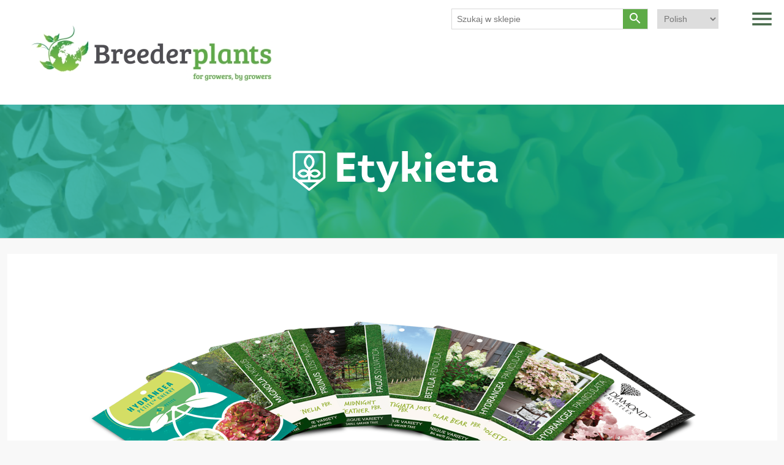

--- FILE ---
content_type: text/html; charset=utf-8
request_url: https://www.breederplants.nl/po/etykieta
body_size: 4000
content:
<!DOCTYPE html><html lang=pl class=html-topic-page><head><title>Etykieta | Breederplants</title><meta charset=UTF-8><meta name=description content=""><meta name=keywords content=""><meta name=generator content=nopCommerce><meta name=viewport content="width=device-width, initial-scale=1"><link rel=preconnect href=https://fonts.gstatic.com><link href="https://fonts.googleapis.com/css2?family=Bree+Serif&amp;display=swap" rel=stylesheet><link href=https://cdnjs.cloudflare.com/ajax/libs/font-awesome/5.15.2/css/all.min.css rel=stylesheet><link rel=stylesheet href=https://maxcdn.bootstrapcdn.com/bootstrap/3.4.1/css/bootstrap.min.css><script src=https://ajax.googleapis.com/ajax/libs/jquery/3.5.1/jquery.min.js></script><script src=https://maxcdn.bootstrapcdn.com/bootstrap/3.4.1/js/bootstrap.min.js></script><link href="https://fonts.googleapis.com/icon?family=Material+Icons" rel=stylesheet><link href=https://cdnjs.cloudflare.com/ajax/libs/font-awesome/5.15.2/css/all.min.css rel=stylesheet><script defer src=https://cdnjs.cloudflare.com/ajax/libs/OwlCarousel2/2.3.4/owl.carousel.js integrity="sha512-gY25nC63ddE0LcLPhxUJGFxa2GoIyA5FLym4UJqHDEMHjp8RET6Zn/SHo1sltt3WuVtqfyxECP38/daUc/WVEA==" crossorigin=anonymous></script><link href=/lib/jquery-ui/jquery-ui-1.12.1.custom/jquery-ui.min.css rel=stylesheet><link href=/Themes/BreederPlants/Content/css/styles.css rel=stylesheet><link href=/Themes/BreederPlants/Content/intro-fonts/fonts.css rel=stylesheet><link href=/Themes/BreederPlants/Content/css/custom.css rel=stylesheet><link href=/Themes/BreederPlants/Content/css/responsive.css rel=stylesheet><link href=/Themes/BreederPlants/Content/css/owlcarousel/assets/owlcarousel/assets/owl.theme.default.min.css rel=stylesheet><link href=/Themes/BreederPlants/Content/css/owlcarousel/assets/owlcarousel/assets/owl.carousel.min.css rel=stylesheet><script src=/Themes/BreederPlants/Content/css/owlcarousel/assets/owlcarousel/owl.carousel.js></script><script src=/Themes/BreederPlants/Content/css/owlcarousel/assets/owlcarousel/owl.carousel.min.js></script><link rel="shortcut icon" href=\icons\icons_0\favicon.ico><body><div class=ajax-loading-block-window style=display:none></div><div id=dialog-notifications-success title=Notyfikacja style=display:none></div><div id=dialog-notifications-error title=Błąd style=display:none></div><div id=dialog-notifications-warning title=ostrzeżenie style=display:none></div><div id=bar-notification class=bar-notification-container data-close=blisko></div><!--[if lte IE 8]><div style=clear:both;height:59px;text-align:center;position:relative><a href=http://www.microsoft.com/windows/internet-explorer/default.aspx target=_blank> <img src=/Themes/BreederPlants/Content/images/ie_warning.jpg height=42 width=820 alt="You are using an outdated browser. For a faster, safer browsing experience, upgrade for free today."> </a></div><![endif]--><div class=master-wrapper-page><div class="header custom-header"><div class=header-upper><div class=header-selectors-wrapper></div></div><div class=header-lower><div class=header-logo><a href=/po> <img alt=Breederplants src=https://www.breederplants.nl/images/thumbs/0001364_logo.png class=transparent-logo> <img alt=Breederplants src=/Themes/BreederPlants/Content/images/Optimized-color-logo.jpg class=color-logo> </a> <span class="material-icons menu-btn togglesidemenu">menu</span><div class=language-selector><select id=customerlanguage name=customerlanguage onchange=setLocation(this.value) aria-label="Wybór języka"><option value="https://www.breederplants.nl/po/changelanguage/2?returnUrl=%2Fpo%2Fetykieta">Nederland<option value="https://www.breederplants.nl/po/changelanguage/1?returnUrl=%2Fpo%2Fetykieta">English<option value="https://www.breederplants.nl/po/changelanguage/3?returnUrl=%2Fpo%2Fetykieta">German<option selected value="https://www.breederplants.nl/po/changelanguage/4?returnUrl=%2Fpo%2Fetykieta">Polish</select></div><div class="search-box store-search-box"><form method=get id=small-search-box-form action=/po/search><input type=text class=search-box-text id=small-searchterms autocomplete=off name=q placeholder="Szukaj w sklepie" aria-label="Szukaj w sklepie"> <button type=submit class="button-1 search-box-button"> <span class=material-icons>search</span> </button></form></div></div></div></div><div class="header-menu custom-header-menu"><div class="col-md-12 top-side-menu"><div class=row><span class="material-icons btn close-side-menu togglesidemenu">close</span></div></div><ul class="top-menu notmobile test"><li><a href=/po>Homepage</a><li><a href=/breederplants>Breederplants</a><li><a href=/po/asortyment>asortyment </a><li><a href=/po/kwekers>Szkółkarze</a><li><a href=/po/eigenaar/all>Hodowcy</a><li><a href=/po/etykieta>Etykieta</a><li><a href=/po/contact>Kontakt</a></ul></div><div class=master-wrapper-content><div class=master-column-wrapper><div class=center-1><div class="page topic-page" id=ph-topic><div class="page-title custom-page-title" style=background-image:url(/Themes/BreederPlants/Content/images/small-height-bg.png),url(/Themes/BreederPlants/Content/images/small-header.png)><div class=page-block-title><h1><span class=title-logo> <img src=/Themes/BreederPlants/Content/images/ICONEN_Etiketten_wit.svg class=img-responsive> </span> Etykieta</h1></div></div><div class=page-body><div class="container network-container"><div class=row><div class="col-md-12 network-para"><p><img style=display:block;margin-left:auto;margin-right:auto src="/images/uploaded/Etiketten overzicht-min_1000.png" alt="" width=1000 height=464><br><br><p style="text-align:left;width:40%;margin:0 auto"><span lang=PL>Zamów etykiety w naszym sklepie internetowym. <span lang=PL>Łatwo i szybko. </span></span><p style="text-align:left;width:40%;margin:0 auto"><span lang=PL><span lang=PL>Jeśli masz jakiekolwiek pytania dotyczące etykiet, <span lang=PL>nie wahaj się z nami </span></span></span>skontaktować.  Z przyjemnością Ci pomożemy.<p style="text-align:left;width:40%;margin:0 auto"><p style="text-align:left;width:40%;margin:0 auto"><a class="btn green-button" href=https://www.breederplants.shop/en/portaal>Webshop</a><p style=text-align:center><p><p style=display:none>W razie potrzeby, Zakłady Hodowlane mogą dostarczyć etykiety. Można je szybko zamówić za pośrednictwem naszej strony internetowej. Patrz przycisk po prawej stronie<div class=col-lg-12><br></div></div><div class=col-md-12></div></div></div></div></div></div></div></div><div class="footer custom-footer"><div class=footer-lightgreen><div class=container><div class=row><div class=col-md-12><p class=green-footer-heading style=margin-bottom:20px>Zapisz się do naszego newslettera</p><button class="btn green-button" style=border-radius:0%;color:#fff data-toggle=modal data-target=#myIframeModal>Subskrybuj</button></div></div></div></div><div class=footer-green><div class=container><div class=row><div class=col-md-12><p class=green-footer-heading style=margin-bottom:20px>Jesteś zainteresowany tym, co Breederplants może zrobić dla Twojej firmy?</p><a class="btn no-border-btn" href=/po/contact>Formularz kontaktowy</a> <button class="btn no-border-btn beldirect">Zadzwoń bezpośrednio</button></div></div></div></div><div class=footer-lower><div class=footer-info><span class=footer-disclaimer>Prawa autorskie &copy; 2026 Breederplants. Wszelkie prawa zastrzeżone.</span> <span class=footer-disclaimer>Powered by <a href="https://www.nopcommerce.com/" style=color:#337ab7>nopCommerce</a></span></div></div></div><script>$(".beldirect").click(function(){var n=$(this).attr("number-data");console.log(n);n==undefined&&($(this).text("+31 6 55 877 338"),$(this).attr("number-data","num"),setTimeout(function(){$(".beldirect").addClass("phone-num")},3))});$(document).on("click",'button.phone-num[number-data="num"]',function(n){n.stopPropagation();var t=$(this).attr("number-data");console.log(t);t=="num"&&window.location.assign("tel:+31655877338")})</script><script>$(".contactformuler").click(function(){window.location.href="Common/ContactUs"})</script></div><script></script><div class="modal fade" id=myIframeModal role=dialog><div class="modal-dialog modal-lg"><div class=modal-content><div class=modal-header><button type=button class="close close-IframeModal-btn material-icons" data-dismiss=modal style=color:#000;font-size:35px;opacity:1>close</button><h4 class=modal-title></h4></div><div class=modal-body><iframe src="https://breederplants.us8.list-manage.com/subscribe?u=30a72af85b1cd0df0e0394816&amp;id=22c6c8dcf6" style=width:100%;height:70vh></iframe></div><div class=modal-footer></div></div></div></div><script src=/Themes/BreederPlants/Content/js/script.js></script><script src=/lib/jquery/jquery-3.4.1.min.js></script><script src=/lib/jquery-validate/jquery.validate-v1.19.1/jquery.validate.min.js></script><script src=/lib/jquery-validate/jquery.validate.unobtrusive-v3.2.11/jquery.validate.unobtrusive.min.js></script><script src=/lib/jquery-ui/jquery-ui-1.12.1.custom/jquery-ui.min.js></script><script src=/lib/jquery-migrate/jquery-migrate-3.1.0.min.js></script><script src=/js/public.common.js></script><script src=/js/public.ajaxcart.js></script><script src=/js/public.countryselect.js></script><script>$("#small-search-box-form").on("submit",function(n){$("#small-searchterms").val()==""&&(alert("Proszę podać słowo kluczowe wyszukiwania"),$("#small-searchterms").focus(),n.preventDefault())})</script><script>var localized_data={AjaxCartFailure:"Nie udało się dodać produktu. Odśwież stronę i spróbuj jeszcze raz."};AjaxCart.init(!1,".header-links .cart-qty",".header-links .wishlist-qty","#flyout-cart",localized_data)</script><script>$(document).ready(function(){$(".menu-toggle").on("click",function(){$(this).siblings(".top-menu.mobile").slideToggle("slow")});$(".top-menu.mobile .sublist-toggle").on("click",function(){$(this).siblings(".sublist").slideToggle("slow")})})</script><script>$(document).ready(function(){$(".footer-block .title").on("click",function(){var n=window,t="inner",i;"innerWidth"in window||(t="client",n=document.documentElement||document.body);i={width:n[t+"Width"],height:n[t+"Height"]};i.width<769&&$(this).siblings(".list").slideToggle("slow")})})</script><script>$(document).ready(function(){$(".block .title").on("click",function(){var n=window,t="inner",i;"innerWidth"in window||(t="client",n=document.documentElement||document.body);i={width:n[t+"Width"],height:n[t+"Height"]};i.width<1001&&$(this).siblings(".listbox").slideToggle("slow")})})</script>

--- FILE ---
content_type: text/css
request_url: https://www.breederplants.nl/Themes/BreederPlants/Content/css/custom.css
body_size: 7600
content:

body{overflow-x:hidden;background-color:#F8F8F8;font-family: 'Bree Serif', serif;scroll-behavior: smooth !important;}

.header.custom-header{ position: fixed;max-width: 100%;width: 100%;padding:10px 15px;background-color: white;top: 0;}
.header.custom-header .header-lower{padding:0;}

.header.custom-header .header-upper{border:none;}
.header.custom-header .header-logo{display: block;position: relative;}
.header.custom-header .header-logo a{margin: 0px 30px;margin-top: 25px;}
.header.custom-header .header-logo a img{display: none;width: 400px;}
.header.custom-header .header-logo a .color-logo{display: block;}
.header.custom-header .menu-btn{color: #476A4B;font-size: 42px;float: right;cursor: pointer;}

.custom-header.white-color-active{background-color: white;    top: 0 !important;}
.custom-header.white-color-active .color-logo{display: block !important;}
.custom-header.white-color-active .transparent-logo{display: none !important;}
.custom-header.white-color-active .menu-btn{color: #476A4B;}



/* search-box css start */
.search-box{display: inline-block;width:auto;float:right;margin: 4px 15px 5px auto;}
.search-box form{ border:1px solid #d9d9d9; }
.search-box form input.search-box-text, .search-box form .search-box-button{height: 32px;border: none;}
.search-box form .search-box-button{height: 32px;width: 40px;min-width: 40px;padding: 0;background-color: #5eab47 !important;}

.seation-title { border-bottom: 1px solid #d9d9d9;margin:10px auto; }
.seation-title h4{ color: #009E8F;font-size: 23px;margin:10px auto; }

.search-page .search-input form{ display: none; }

.search-page .product-design{ justify-content: left; }

.search-page .item-grid.kwekers .item-box, .search-page .item-grid.breeder .item-box{ margin:7px auto 5px auto; }
.search-page .item-grid.kwekers,.search-page .item-grid.breeder{ cursor: pointer;color: #000;text-align: left;font: normal normal normal 14px/24px 'Intro-Regular'; }


/* search-box css close */



/* custom-header-menu css start */
.header-menu.custom-header-menu.slide-right-zero{right: 0%;top: 0;}
.header-menu.custom-header-menu{position: fixed;width: 450px;height: 100%;display: block;padding: 0;border:none;border-left: 1px solid #707070;background-color: rgba(255,255,255,0.9); right: -150%;z-index: 999; transition: 0.2s;}
.header-menu.custom-header-menu .top-menu{display:block;width:100%;z-index: 999;}
.header-menu.custom-header-menu .top-menu li{display: block;    background-color: transparent;}
.header-menu.custom-header-menu .top-menu li a{ padding: 12px 35px;text-align: left;font-size: 24px;    text-decoration: none;    text-transform: uppercase;    font: normal normal normal 22px/30px 'Intro-Regular'}
.header-menu.custom-header-menu .top-menu li:hover a{ color: #35AD89; }

.header-logo .language-selector{width: auto;display: inline-block;float: right;margin: 5px 50px 5px auto;}

.top-side-menu{padding: 7px 20px;}
.close-side-menu{float: right;padding: 5px;margin: 12px;cursor: pointer;font-size:40px;color:#476A4B;border-radius: 100%;}

.bottom-side-menu{position: absolute;bottom:40px;width:100%;display: flex;flex-wrap:wrap;}
.bottom-ul-css{list-style: none;text-align: left;}
.bottom-ul-css li a{padding:10px 15px;font-size: 15px;color:#35AD89;transition: 0.3s;border-radius: 5px;text-decoration: none;}
.bottom-ul-css li a:hover{background-color: #35AD89;color:#fff;}


.html-home-page .header.custom-header{background-color: transparent;}
.html-home-page .custom-header.white-color-active{background-color: white;}
.html-home-page .header.custom-header .header-logo a img{display: block;width: 400px;}
.html-home-page .header.custom-header .header-logo a .color-logo{display: none;}
.html-home-page .header.custom-header .menu-btn{color: #FFFFFF;font-size: 42px;float: right;cursor: pointer;}
.html-home-page .custom-header.white-color-active .menu-btn{color: #476A4B;}


body .master-wrapper-content{ margin-top: 170px;}
.html-home-page .master-wrapper-content{ margin-top: 0px;}

.html-login-page .header.custom-header{top:0;}





.page.manufacturer-page > .page-block-title h1{    color: #50BC60;}
.page.manufacturer-page .eginar-col-text .eginar-title{color: #009E8F;}
.page.manufacturer-page .eginar-col-text p{color: #000;}

.eginar-col-text .row p{font-size: 14px;color: #000;text-align: center;padding:0;line-height: 1.7;    font: normal normal normal 14px/18px 'Intro-Regular';}
.eginar-col-text .row a{color: #50BC60;}

.login-page .new-wrapper{background-color: #fff;display: block;}
.login-page .new-wrapper .text{background-color: #fff;}
.login-page .title{background-color: transparent;  display: none;  margin: 10px 15px;}
.login-page .returning-wrapper .form-fields{background-color: #fff;}
.login-page .returning-wrapper fieldset{background-color: #fff;}
.login-page .returning-wrapper{background-color: #fff;    min-height: 300px;    float: unset;margin: 0 auto;}

.login-page .buttons{width:100%;margin: 0 auto;padding: 0 0 30px 0;}
.login-page .button-1{font-size: 20px;background-color: #35AD89;transition: 0.3s;color: #fff; width: 215px;margin: 0 auto !important;display: block;border-radius: 14px;}
.login-page .button-1:hover{ color: #fff;background-color: #656766;}


/* HOMEPAGE */
.homepage-banner {max-width: 100%;width: 100%;margin: 0 auto;color:#fff;position:relative;font-size: 18px;}
.homepage-banner .content{position:absolute;top: auto;left: auto;right: auto;bottom: 0;height: 60%;width: 100%;max-width: 100%;padding: 0;transform: unset;background-color: rgba(255,255,255,0.7);}
.homepage-banner .content .content-green{background-color:rgb(0 158 143 / 70%);display: block;width:100%;padding:30px 20px;position: relative;}
.homepage-banner .content .content-white{padding:50px 15px 20px 15px;position: relative;}
.homepage-banner .content .content-white h6{color: #000;font-size: 24px;text-align: center;font-family: 'Intro-Bold';}
.homepage-banner .content .content-white p{font-size: 18px;color:#000000;text-align: center;font-family: 'Intro-Regular';}

.homepage-banner .banner-item:before{content:"";position:absolute;width:100%;height:100%;background-color: rgba(0,0,0,0.1);top:0px;}

/* .homepage-banner .content{position:absolute;top: 0%;left: auto;right: auto;bottom: 0%;height:100%;max-height: 800px;width: 100%;padding: 0;transform: unset;display: flex;flex-wrap: wrap;align-content: flex-end;justify-content: center;}
.homepage-banner .inner-content{background-color: rgba(255,255,255,0.7);} */

.homepage-banner .item-right .content{left: auto;right:auto;text-align: center;}
.homepage-banner .content h4{font-size:68px;color:#fff;font-weight:600;margin: 0 0 0.2em;text-align: center;font-family: 'Intro-Bold';}
.homepage-banner .content p{font-size: 1.2em;color:#000;}
.homepage-banner .content .banner-small-heading{font-size: 38px;color: #fff;text-align: center;    font-weight: 600;font-family: 'Intro-Black';}
.homepage-banner .content .actions {margin:3em 0 0;}
.homepage-banner .content .actions a{font-size:1em; font-weight:700; border:0.21em solid #000; background:#000; color:#fff; border-radius:12px; padding:0 3.5em; line-height:3.35em; display:inline-block; }
.homepage-banner .content .actions a:hover{background:var(--primary-color); color:#000}
.homepage-banner .content .help-box-wrapper {margin:1.2em 0 0;}
.homepage-banner .content .help-box{display:flex;}
.homepage-banner .content .help-box input{border-radius:0.5em; line-height:2.5em;  border:0; padding:0 0.75em; font-weight:600; width:320px; max-width:100%; margin:0 0.5em 0 0;}
.homepage-banner .content .help-box button{border-radius:0.5em;line-height:2.5em;font-size: 1em;border:0;padding:0 1.25em;background:#010101;color:#fff;font-weight:900;}
.homepage-banner .content .help-box-wrapper .tags{display:flex; flex-wrap:wrap; padding:1em 0 0;}
.homepage-banner .content .help-box-wrapper .tags .tag{font-size:0.9em;line-height:1.7em;padding:0 0.5em;border-radius:0.35em;margin:0 0.25em 0.25em;border: 0.15em solid #ffff;}
.homepage-banner .content .help-box-wrapper .tags .tag:hover{cursor:pointer; background:#fff; color:var(--primary-color);}
.homepage-banner .owl-dots {text-align:center;margin: 10px 0 50px;}
.homepage-banner .owl-dots .owl-dot span{display:none !important;}
.homepage-banner .owl-dots .owl-dot {width:100%;display:inline-block;vertical-align: middle;max-width: 102px !important;border-radius:5px  !important;height:6px  !important;background:#ccc;margin:0 3px;outline: 0;transition:all ease 0.4s;}
.homepage-banner .owl-dots .owl-dot:hover {background:#aaa;}
.homepage-banner .owl-dots .owl-dot.active {background:#535353  !important;max-width: 102px  !important;}
.homepage-banner  .owl-nav{display: none;}

.homepage-banner .owl-carousel{ display: none !important; }
.homepage-banner .owl-carousel .picture {background-size: cover;background-repeat:no-repeat;background-position: center center;min-height: 788px;width:100%;}

.hori-align {-webkit-transform: scaleX(-1);transform: scaleX(-1);}
.unhori-align {-webkit-transform: scaleX(-1) !important;transform: scaleX(-1) !important;}

.homepage-banner .owl-carousel .picture img{-webkit-transform: scaleX(-1);transform: scaleX(-1);}


.banner-wallpaper{ background-size: cover;background-repeat:no-repeat;background-position: center center;min-height: 788px;width:100%; }
.banner-wallpaper .banner-item{ display: flex;align-items: center; background-size: cover;background-repeat:no-repeat;background-position: center center;min-height: 788px;width:100%; }





/*html[lang="nl"] .banner-wallpaper .banner-item.lang-nl{ display: flex; }
html[lang="en"] .banner-wallpaper .banner-item.lang-en{ display: flex; }
html[lang="de"] .banner-wallpaper .banner-item.lang-de{ display: flex; }
html[lang="pl"] .banner-wallpaper .banner-item.lang-de{ display: flex; }*/


.tabs-row-div {}
.tab-parent-div {padding:6px;cursor: pointer;}
.tabs-col-div.tabs-col-div-active{border-bottom:15px solid #35AD89;cursor: pointer;}
.tabs-col-div{min-height:266px;background-color: #fff;border-bottom:15px solid #fff;cursor: pointer;}
.tabs-col-div a{text-decoration: none;}
.tab-inner-button {width:100%;min-height:30px;display:block;padding: 10px 0 0 0;cursor: pointer;    margin-top: 40px;}
.tab-inner-button i{font-size: 48px;cursor: pointer;}
.tab-inner-block {display: block;width:100%;text-align: center;cursor: pointer;}
.tab-innerdiv {width:100%;min-height:250px;display: flex;flex-wrap: wrap;align-items: center;vertical-align: middle;}
.tab-innerdiv img{margin:0 auto;    display: block;cursor: pointer;}
.tab-title {font-size:24px;text-align:center;margin:10px auto;display: block;cursor: pointer;    color: #000000;font-family: 'Intro-Bold';}

.breederplants-logo-img{ width: 60%;height: 170px;margin: 0 auto;background-repeat: no-repeat;background-size: auto;background-position: center; }


/* custom-tab-container css start */
.container.custom-tab-container { width: 100%;max-width: 1550px; }
.container.custom-tab-container .row{display: flex;flex-wrap: wrap;margin: 0 auto;}
.content-tab-item{ width:20%; display: flex;flex-wrap: wrap; }
/* custom-tab-container css close */



/* product */
.container.product-container{margin-top: 50px;padding:0 10px;}
.category-page.sortiment .container.product-container{margin-top: 50px; padding:0 15px; }
.product-headingtitle{color:#009E8F;font-size: 30px;text-align: center;padding: 35px 0;font: normal normal normal 36px/43px 'Intro-Bold';    text-transform: lowercase;}
.product-headingtitle::first-letter{text-transform: capitalize;}
.product-design .product-description-div{ padding: 5px 10px;}
.product-design .product-description{font-size: 14px;color: #000000; }
.product-design{ width: 100%;padding:0 ; display: flex;flex-wrap: wrap;justify-content: center;}
.product-design .product-description-div .product-title{font-size:20px;font-weight: 300;color: #000;min-height: 20px;text-align: left;line-height: 1.4;font-family: 'Intro-Light';}
.product-design .product-description-div .product-description{font-size:16px;font-weight: 300;color: #000;font: normal normal normal 14px/18px 'Intro-Light';}

.product-design .item-box:first-child{border-left:0px}
.item-grid.product-design  .item-box .gray-box{background-color: #f7f7f7;}
.product-design .item-box, .item-grid.product-design  .item-box{ width: 16.66%; min-height: 200px; border-left: 1px solid #fff;position: relative;display: block;background-color:#fff;margin-left: 0;margin-right: 0;}
.product-design .item-box, .item-grid.product-design  .item-box.gray-div{background-color:#d9d9d9; }
.product-design .item-box .img-div{display: block;position: relative;overflow: hidden;height: auto;}
.product-design .item-box .img-div a{display:flex;height: 100%;max-height: 260px;overflow: hidden;top: 0;left: 0;bottom: 0;right: 0;position: absolute;border: 1px solid #f7f7f7;align-items: center;background-color: #ffffff;justify-content: center;}
.product-design .item-box .img-div:after{content:"";display: block;padding-top: 130%;width: 100%;}
.product-design .item-box .img-div img{margin:0 auto;width: auto;}
.product-design .item-box .img-div a.default-image img{width:100%;}


/* news */
.container.news-container{margin-top: 50px;padding:0 10px;}
.news-headingtitle{color:#009E8F;font-size: 30px;text-align: center;padding: 35px 0;    font: normal normal normal 36px/43px 'Intro-Bold';text-transform: lowercase; }
.news-headingtitle::first-letter{text-transform: capitalize;}
.news-design{display:flex;flex-wrap:wrap;width:100%;}
.news-design .news-item{background-position: center;background-repeat: no-repeat;background-size: cover;min-height:250px;width: 50%;padding: 30px 10px;display: inline-block;margin: 0 auto;}
.news-design .news-item .news-img{display:none}
.news-item-whitebox{background-color: rgb(255 255 255 / 70%);width:50%;min-height: 250px;float:right;padding:10px;margin-right: -10px;display: flex;flex-direction: column;justify-content: space-between;}
.news-design .news-item .news-item-para{ max-height:55px;overflow: hidden;position: relative; }
.news-design .news-item:first-child .news-item-para:after{content:"...";position: absolute;left:25px;bottom:0px;height: 20px;width: 100%;background-color: #fff;}
.news-design .news-item:last-child .news-item-para a {color: #50BC60;}
.news-design .news-item .href-css-btn{ margin-top: 10px;font-family: 'Intro-Bold';transition:0.2s; }
.news-design .news-item .href-css-btn:hover{ background-color:#5e5b5b;color:#fff; }

.news-design .news-item{ overflow: hidden;position: relative; }
.news-design .news-item img{width:100%;position: absolute;transform: translate(0, -50%);top:50%;z-index: -1;}

.news-item-title{font-size: 24pt;color: #000;text-align: left;display: block;font: normal normal normal 24px/29px 'Intro-Bold';} 
.news-item-title a{ text-decoration: none; }
.news-item-para{font-size: 15px;color: #000;text-align: left;display: block;font: normal normal normal 14px/18px 'Intro-Light';} 
.news-item-whitebox span{font-family: 'Intro-Regular';}
.href-css-btn{background-color: #716C6C;color: #fff;padding: 7px 30px;font-size:14pt;height: 35px;width: 150px;border-radius: 0%;font: normal normal normal 14pt/18px 'Intro-Black';text-transform: lowercase;}
.href-css-btn::first-letter { text-transform: capitalize; }

.page.home-page .news-items .news-item:first-child{ padding-left: 0px; }
.page.home-page .news-items .news-item:last-child{ padding-right: 0px; }

.page.home-page .news-items .news-item:first-child .news-item-whitebox{ float: left; }

.page.home-page .news-items .news-item:last-child .news-item-whitebox{ margin-right: 0px; }


.page.home-page .news-items .news-item .static-img{ display: block; }
.page.home-page .news-items .news-item .dynamic-img{ display: none; }

.page.category-page.sortiment .news-items .static-img{ display: none; }
.page.category-page.sortiment .news-items .dynamic-img{ display: block; }

.page.home-page .news-items .news-item .news-item-whitebox{ background-color: #fff; }

.news-items .news-content-box{}


.custom-footer .footer-info{float: unset;font-family: 'Intro-Regular';}
.custom-footer .footer-info .footer-disclaimer{color: #000;font-size: 15px;    display: block;}
.html-home-page .custom-footer .footer-lightgreen{display: flex; flex-wrap: wrap; align-items: center;min-height: 240px;    text-align: center;}
.html-home-page .custom-footer .footer-lightgreen .container{ width:100%;max-width: 1500px; }
.custom-footer .footer-lightgreen{width: 100%;display: none;flex-wrap: wrap;align-items: center;min-height: 149px; background-color: rgb(94 172 71 / 50%);color:#fff;text-align: left;}
.custom-footer .footer-lightgreen .green-footer-heading{text-align: center;font: normal normal normal 48px/58px 'Intro-Bold';}
.custom-footer .footer-green{width: 100%;display: flex;flex-wrap: wrap;align-items: center;min-height: 240px; background-color: #009E8F;}
.custom-footer .footer-green .container{ width:100%;max-width: 1500px; }
.green-footer-heading{font-size: 36px !important;text-align: center;color: #FFFFFF;margin:0 auto 0px auto;font: normal normal normal 48px/58px 'Intro-Bold';}
.border-btn{background-color: #fff;border: 1px solid #707070;border-radius: 0px;outline: thin !important;padding:12px 16px;min-height: 60px;min-width: 300px;text-align: center;font-size: 15px;color: #009E8F;margin:0 15px;display: inline-flex;font-weight: 600;font-family: 'Intro-bold';align-content: center;justify-content: center;align-items: center;}
.no-border-btn{background-color: #fff;border:none;border-radius: 0px;outline: thin !important;padding:12px 16px;min-height: 60px;min-width: 300px;text-align: center;font-size: 20px;color: #009E8F;margin:0 15px;font-weight: 600;    font-family: 'Intro-bold';text-transform: lowercase;}

.green-button{background-color: #009E8F;color: #fff;border-radius: 12px;outline: none !important;padding: 7px 27px;min-height: 30px;min-width: 120px;text-align: center;font-size: 24px;font-weight: 600;font-family: 'Intro-bold';}
.green-button:hover{color: #fff;opacity: 0.7;}


.footer-green .border-btn, .footer-green .no-border-btn{ text-transform: unset;font-size: 15px;color: #009E8F;line-height: 2.5em;}
.footer-lightgreen .border-btn, .footer-lightgreen .no-border-btn, .footer-lightgreen .green-button{ text-transform: unset;font-size: 15px;color: #009E8F;line-height: 2.5em;}


.custom-footer .newsletter-div .newsletter .title{display: none;}
.custom-footer .newsletter-div .newsletter .newsletter-email{}
.custom-footer .newsletter-div .newsletter .newsletter-email input{border: none; font-size: 24px;padding: 12px 15px;height: 65px;font: normal normal normal 20px/29px 'Intro-Bold';}
.custom-footer .newsletter-div .newsletter .newsletter-email input[type="button"] {border: none;  width:50%;color: #fff;background-color: #189E8F; font: normal normal normal 20px/29px 'Intro-Bold';text-transform: lowercase; }  

.custom-footer .footer-lower{min-height: 200px;    display: flex;flex-wrap: wrap;align-items: flex-end;}
.custom-footer .footer-lower .footer-info{width: 100%;display: block;}


.newsletter-div{display: flex;width:100%;align-items: center;min-height: 150px;flex-wrap: wrap;}
.newsletter{display: block;width:100%;}
.newsletter .newsletter-subscribe{width:100%;}
.newsletter  .newsletter-email{display: flex;}
.newsletter-email input[type="email"]{width:100%;}
.newsletter-email .newsletter-subscribe-button{    background-color: #fff;background-color: #fff;border: 1px solid #707070;min-height: 25px;min-width: 100px;text-align: center;font-size: 12px;color: #009E8F;margin: 0;font-weight: 600;}

.product-row.sortiment .para-text a{ color: #009E8F;font-weight: bold; }
.product-row.sortiment .topic-block-title{ display: none; }
.product-row.sortiment .topic-block-body p{ padding: 0px;color: #000000;font: normal normal normal 19px/23px 'Intro-Regular'; }
.product-row.sortiment .topic-block-body a{ color: #009E8F;font-weight: bold; }


.contact-title{font-weight:normal;font-size: 25px;}
.page.contact-page .fieldset{margin:0;}
.page.contact-page .fieldset .form-fields{background-color: transparent;border: none;padding: 0 10px;}
.page.contact-page .inputs{display: flex;flex-wrap: wrap;}
.page.contact-page .inputs label{display: block;text-align: left;margin-bottom:10px;    font-weight: 400;}
.page.contact-page .inputs input{display: block;width:97%;}
.page.contact-page .inputs textarea{display: block;width:97%;}
.page.contact-page .buttons input[type="submit"]{
    text-transform: capitalize;
    background-color: #009E8F;
    border: 1px solid #707070;
    min-height: 30px;
    min-width: 230px;
    text-align: center;
    font-size: 12px;
    color: #fff;
    margin: 0;
    font-weight: 600;
    font-family: 'Intro-bold';
}

.category-page.sortiment .news-item-title{color: #fff;transition: 0.2s;text-shadow: 0 3px 4px rgba(0,0,0,0.1);}
.category-page.sortiment .news-item-title a:hover{ color: #fff; }

.page.contact-page .inputs input:focus{ background-color:#fff !important; }
.page.contact-page .inputs textarea:focus{ background-color:#fff !important; }

.page.contact-page .kweker-detailpage-img{float:unset;    width: 60%;margin: 0;    border-radius: 100%;}
.contact-title p{font-weight: 500;    font-size: 15px;margin: 0;}
.contact-data-info p span{color: green; }
.contact-data-info p .fab{color:blue;}

.custom-breadcrumb{width:auto;float: right;color:#000000;}
.custom-breadcrumb  li{color:#000000;font-size:19px;text-transform: uppercase;font: normal normal normal 19px/23px 'Intro-Regular';}

body .product-filters{border:none;}

.custom-page-title{min-height:220px;    display: flex;flex-wrap: wrap;align-items: center; width: 100%;background-size:cover;background-repeat: no-repeat;    background-position: center center;}
.page-block-title{width:100%;display: block;text-align: center;color: #fff;}
.page-block-title h1{color: #fff;font-size: 68px;  display: flex;align-items: center;justify-content: center;margin:0 auto;   font: normal normal normal 68px/82px 'Intro-Bold';}

.title-logo{ width:80px; display: inline-block; }

.news-col-6 .news-design .news-item{width:100%;}

.para-text{  padding: 0 20px; font-size: 19px;font-weight: normal;color: #000000;     font: normal normal normal 19px/23px 'Intro-Regular';}

.network-container{background: #fff;margin: 10px auto;}
.network-img{width: 60%;margin:30px auto;}
.network-para{color: #000;font: normal normal normal 14px/20px 'Intro-Regular';}

.kweker-fields input, .kweker-fields select{width:60%;}

.product-row{padding: 40px 0px;}
.product-row img{margin:0 auto;}

/* .product-row p{text-transform: lowercase;} */
.product-row p:first-letter{text-transform: capitalize;}

.news-item-page .form-fields .inputs{display: block;}
.news-item-page .form-fields .inputs label{display: block;width:100%;text-align: left;}
.news-item-page .form-fields .inputs input{display: block;width:100%;}
.news-item-page .form-fields .inputs textarea{display: block;width:100%;}


.eginar-pageproduct .item-grid.product-design .item-box{min-height:220px;width:16%;margin:0 4px;}
.eginar-pageproduct .item-grid.product-design .item-box.gray-div{background-color: #d9d9d9;}




/* category-page */
.category-page .news-item-whitebox{width:70%;}


.sortiment-col .news-item-whitebox span{ display: none; width:100%; }


/* product-details-page */
.product-details-page{}
.gallery .picture img {width:100%;max-width: unset;max-height: unset;}
.product-details-page .picture-thumbs{padding:0; display: flex;flex-wrap: wrap;}
.product-details-page .picture-thumbs .thumb-item:first-child{padding-left:0%}
.product-details-page .picture-thumbs .thumb-item{width: 33.33%;margin: 0 !important;height: 180px;padding: 1%;}
.product-details-page .picture-thumbs a.thumb-item:nth-child(3n+1){ padding-left:0 }


.product-details-page .picture-thumbs .thumb-item img{width:fit-content;}

.icon-span{height: 55px;width: 70px;background-position: center center;background-position-y: -23px;background-size: 145px;}
.icon-span.bg-size-125{background-size: 97px;}
.icon-span.bg-position-y-10{ background-position-y: -10px;}
.ul-plant-info li img{ display: none; }



.product-essential .overview{background-color: #fff;padding: 15px 20px} 
.overview .product-name h1{font: normal normal normal 24px/29px 'Intro-Bold';}
.overview .product-name p{ font: normal normal normal 14px/18px 'Intro-Bold'; }
.ul-plant-info{display:flex;flex-wrap: wrap;list-style: none;width:100%;}
.ul-plant-info li{  display: flex;width: 50%;  padding: 15px 0;font-size:11px;color: #000; align-items: center;}
.ul-plant-info li img{width:24px;}
.ul-plant-info li span{color: #000;font-size: 11px;padding: 3px 10px;}



.picture-thumbs iframe, .gallery iframe { display: none;min-height: 405px;width:100%; }

.thumb-item.isimg-360 {}
.thumb-item.isimg-360 img.isimg-360-btn{position:absolute;top: 50%;left: 50%;width: 80%;z-index: 99;transform: translate(-50%, -40%);}





/* related-products-grid */
.related-products-grid{padding:10px 0; }
.related-products-grid .item-grid{ background-color: #fff;}
.related-products-grid .title{padding:10px 20px;      border: 0;  text-align: center;font-size:36px;color: #009E8F;}


.kweker-div{background-color: #fff;padding:15px 20px;}
.kweker-title{font-size: 18px;color: #009E8F;text-align: left;}
.kweker-div ul{margin-top: 30px;color: #000;text-align: left;}
.kweker-div ul li{padding:10px 5px;margin:17px 0;text-align: left;}





/* custom-tabs-div */
.custom-tabs-div{padding:0;margin-top: 50px;}
.custom-tabs-div .nav-tabs{/* background-color: #EAEAEA; */    border-bottom: 0;}
.custom-tabs-div .nav.nav-tabs li.active{background-color: #fff;}
.custom-tabs-div .nav.nav-tabs li{background-color: #EAEAEA;}
.custom-tabs-div .nav.nav-tabs li a{color: #000; border: 0; font-size: 14px;min-width:250px;min-height: 70px;display: flex;align-items: center;text-align: center;    border-radius: 0%;}
.custom-tabs-div .nav.nav-tabs li a span{display: block;text-align: center;width: 100%;font: normal normal normal 14px/20px Intro-Regular;}
.custom-tabs-div .tab-content{background-color: #fff;}
.custom-tabs-div .tab-content >.tab-pane{padding:60px 50px;}
.custom-tabs-div .tab-content .tab-pane  .kwerker-colmn{padding-bottom: 30px;}
.custom-tabs-div .tab-content .tab-pane .kweker-title{color:#009E8F;font-size: 14px;text-align: left;font: normal normal normal 14px/24px 'Intro-Bold';}
.custom-tabs-div .tab-content .tab-pane .form-group{text-align: left;    margin-top: 7px;margin-bottom: 12px;}
.custom-tabs-div .tab-content .tab-pane .form-group a {font-size:14px;color: #000;text-align: left;    font: normal normal normal 14px/24px 'Intro-Regular';}

.breederplants .custom-tabs-div{ margin-top: 0; }
.breederplants .tab-content{background-color: transparent;}
.breederplants .tab-content >.tab-pane{padding:10px;}

/* kweker-detailpage */
.kweker-detailpage-img{ width: 70%;float:left;}
.kweker-detailpage-title{font-size:24px; color: #000;text-align: left;font: normal normal normal 24px/29px 'Intro-Bold';}
.kweker-detailpage-para-text{font-size: 14px;color: #000;text-align: left;padding:0;line-height: 1.7;    font: normal normal normal 14px/18px 'Intro-Regular';}
.kweker-detailpage-para-text a{color: #50BC60;}

.light-green-heading{color: #5EAC47;}
.white-bg-height{min-height:315px;background-color: #fff; }

.remove-padding{padding:0;}



/* eginar-title */
.eginar-title{color: #50BC60;font-size: 36px; }
.eginar-col-text{text-align: center;}


.custom-row{display: flex;flex-wrap: wrap;}







.card-columns {-webkit-column-count: 3;-moz-column-count: 3;column-count: 3;-webkit-column-gap: 1.25rem;-moz-column-gap: 1.25rem;column-gap: 1.25rem;}
.card {position: relative;display: -webkit-box;display: -ms-flexbox;display: flex;-webkit-box-orient: vertical;-webkit-box-direction: normal;-ms-flex-direction: column;flex-direction: column;min-width: 0;word-wrap: break-word;background-clip: border-box;border: none;border-radius: .25rem;}
.card-columns .card {margin-bottom: .75rem;}

.card-columns .card.kwerker-colmn{margin-bottom: .75rem;padding-bottom:0 !important}




.gototop-button{ box-shadow: 0 3px 3px rgba(0,0,0,0.2); cursor: pointer; position: fixed;bottom:4%;right:4%;background-color: #39cccc;width: 60px;height: 48px;z-index: 1000;display: none;align-items: center;justify-content: center; }
.gototop-button .material-icons{ font-size: 50px;color: #fff; cursor: pointer; }





.contact-data-info .networks{width:100%;display:flex;flex-wrap: wrap;}
.contact-data-info .networks li{padding: 3px;}
.contact-data-info .networks li a {position: relative;display: block;max-width: 54px;}
.contact-data-info .networks li img{ width:100%;margin:0 auto;display: block; }





--- FILE ---
content_type: application/javascript
request_url: https://breederplants.us8.list-manage.com/pSPhhAYrW/TcD/ZwoG9w/QuGOkztz6t6JpLza/fnRjRX5JAQ/KT/UlGHAHPAwC
body_size: 177711
content:
(function(){if(typeof Array.prototype.entries!=='function'){Object.defineProperty(Array.prototype,'entries',{value:function(){var index=0;const array=this;return {next:function(){if(index<array.length){return {value:[index,array[index++]],done:false};}else{return {done:true};}},[Symbol.iterator]:function(){return this;}};},writable:true,configurable:true});}}());(function(){PA();RzN();BRN();var A7=function(XJ){try{if(XJ!=null&&!Mb["isNaN"](XJ)){var hz=Mb["parseFloat"](XJ);if(!Mb["isNaN"](hz)){return hz["toFixed"](2);}}}catch(YJ){}return -1;};var ZH=function(Zw,RJ){return Zw>RJ;};var Yq=function(NM,bL){return NM[O0[q0]](bL);};var Xk=function(At,Pt){return At^Pt;};var Oq=function(SG){var Tw=1;var rK=[];var pH=Mb["Math"]["sqrt"](SG);while(Tw<=pH&&rK["length"]<6){if(SG%Tw===0){if(SG/Tw===Tw){rK["push"](Tw);}else{rK["push"](Tw,SG/Tw);}}Tw=Tw+1;}return rK;};var CH=function(){return tJ.apply(this,[hS,arguments]);};function BRN(){KL=sl+B*kI+kI*kI+kI*kI*kI,h8=sl+Aj*kI+B*kI*kI+kI*kI*kI,U4=ZS+GN*kI,zS=OT+kI+Aj*kI*kI,s9=nF+kI+pT*kI*kI+kI*kI*kI,LR=DA+rb*kI+pT*kI*kI+kI*kI*kI,tC=nF+pT*kI+B*kI*kI+kI*kI*kI,MH=OT+Aj*kI+Aj*kI*kI+kI*kI*kI,lq=DA+pT*kI+nF*kI*kI+kI*kI*kI,JK=sl+kI+OT*kI*kI+kI*kI*kI,ZL=pT+kI+nF*kI*kI+kI*kI*kI,dS=sl+kI+B*kI*kI,jb=ZS+OT*kI,kJ=GN+ZS*kI+pT*kI*kI+kI*kI*kI,L3=ZS+DA*kI+kI*kI,mN=rb+Aj*kI+pT*kI*kI+kI*kI*kI,Yz=sl+rb*kI+GN*kI*kI+kI*kI*kI,CT=pT+rb*kI+DA*kI*kI,zl=B+Aj*kI,jA=rb+rb*kI+B*kI*kI,AR=GN+DA*kI+rb*kI*kI+nF*kI*kI*kI,CZ=OT+DA*kI+GN*kI*kI,AZ=rb+kI+DA*kI*kI,Tq=sl+OT*kI+pT*kI*kI+kI*kI*kI,VT=ZS+Aj*kI+Aj*kI*kI,MS=Aj+kI+DA*kI*kI,qK=Aj+kI+GN*kI*kI+kI*kI*kI,YL=B+kI+kI*kI+kI*kI*kI,Vt=pT+nF*kI+pT*kI*kI+kI*kI*kI,KI=sl+GN*kI+OT*kI*kI,UL=DA+Aj*kI+OT*kI*kI+kI*kI*kI,cc=rb+Aj*kI+DA*kI*kI,Xj=rb+Aj*kI,P8=OT+OT*kI+OT*kI*kI+kI*kI*kI,lA=nF+B*kI,J9=B+DA*kI+pT*kI*kI+kI*kI*kI,YT=sl+nF*kI+kI*kI,PG=GN+GN*kI+nF*kI*kI+kI*kI*kI,Z8=rb+nF*kI+kI*kI,Tk=DA+pT*kI+OT*kI*kI+kI*kI*kI,qM=ZS+kI+GN*kI*kI+kI*kI*kI,Mq=nF+DA*kI+GN*kI*kI+kI*kI*kI,E0=pT+B*kI+kI*kI+kI*kI*kI,Lb=B+ZS*kI+kI*kI+kI*kI*kI,mE=Aj+kI+OT*kI*kI,x6=ZS+DA*kI+GN*kI*kI+kI*kI*kI,ls=B+Aj*kI+kI*kI,gj=sl+rb*kI+B*kI*kI,RM=Aj+DA*kI+GN*kI*kI,nG=Aj+DA*kI+Aj*kI*kI+kI*kI*kI,jG=pT+OT*kI+DA*kI*kI+kI*kI*kI,Nj=GN+Aj*kI+Aj*kI*kI+kI*kI*kI,zC=OT+GN*kI+GN*kI*kI+kI*kI*kI,IH=GN+DA*kI+OT*kI*kI+kI*kI*kI,V3=pT+DA*kI+GN*kI*kI,Tv=rb+pT*kI+B*kI*kI,SK=OT+rb*kI+rb*kI*kI+kI*kI*kI,K7=B+rb*kI+DA*kI*kI+kI*kI*kI,wq=OT+DA*kI+nF*kI*kI+kI*kI*kI,Wv=pT+rb*kI+GN*kI*kI+kI*kI*kI,RK=nF+Aj*kI+B*kI*kI+kI*kI*kI,kZ=ZS+GN*kI+kI*kI,T7=Aj+OT*kI+nF*kI*kI,lE=OT+nF*kI+GN*kI*kI,kC=Aj+nF*kI+Aj*kI*kI+kI*kI*kI,G4=Aj+rb*kI+nF*kI*kI,tH=GN+DA*kI+kI*kI,OH=GN+B*kI+pT*kI*kI+kI*kI*kI,zZ=sl+ZS*kI+OT*kI*kI,Dw=ZS+kI+B*kI*kI+kI*kI*kI,Pr=nF+nF*kI+OT*kI*kI,x0=GN+kI+ZS*kI*kI+kI*kI*kI,R=DA+Aj*kI,c9=Aj+pT*kI+kI*kI+kI*kI*kI,bC=GN+ZS*kI+Aj*kI*kI+kI*kI*kI,KK=nF+rb*kI+pT*kI*kI+kI*kI*kI,z9=rb+GN*kI+GN*kI*kI+kI*kI*kI,Br=Aj+ZS*kI+GN*kI*kI+B*kI*kI*kI+B*kI*kI*kI*kI,BL=nF+pT*kI+kI*kI+kI*kI*kI,kM=DA+ZS*kI+GN*kI*kI+kI*kI*kI,PH=rb+rb*kI+kI*kI+kI*kI*kI,DL=nF+GN*kI+kI*kI+kI*kI*kI,qz=ZS+nF*kI+OT*kI*kI+kI*kI*kI,qR=pT+nF*kI+OT*kI*kI+kI*kI*kI,IC=ZS+pT*kI+Aj*kI*kI+kI*kI*kI,S6=pT+nF*kI+kI*kI+kI*kI*kI,v8=sl+Aj*kI+ZS*kI*kI+kI*kI*kI,pL=GN+pT*kI+kI*kI+kI*kI*kI,c0=Aj+Aj*kI+GN*kI*kI+kI*kI*kI,Yt=ZS+pT*kI+kI*kI+kI*kI*kI,wS=nF+B*kI+DA*kI*kI,rH=nF+kI+kI*kI+kI*kI*kI,Vj=rb+DA*kI+DA*kI*kI,tI=sl+pT*kI+OT*kI*kI,jH=pT+GN*kI+Aj*kI*kI+kI*kI*kI,P0=OT+Aj*kI+pT*kI*kI+kI*kI*kI,xG=Aj+Aj*kI+kI*kI+kI*kI*kI,Jj=ZS+DA*kI+GN*kI*kI,sH=pT+pT*kI+OT*kI*kI+kI*kI*kI,Y7=pT+B*kI+rb*kI*kI+kI*kI*kI,Sq=Aj+DA*kI+B*kI*kI+kI*kI*kI,gz=sl+Aj*kI+pT*kI*kI+kI*kI*kI,kN=pT+kI+B*kI*kI,ZM=sl+ZS*kI+kI*kI+kI*kI*kI,JC=GN+Aj*kI+kI*kI+kI*kI*kI,IL=rb+kI+OT*kI*kI+kI*kI*kI,cC=sl+DA*kI+DA*kI*kI+kI*kI*kI,w7=ZS+B*kI+kI*kI+kI*kI*kI,kr=nF+rb*kI+GN*kI*kI,p7=nF+ZS*kI+nF*kI*kI,Kk=GN+GN*kI+DA*kI*kI,rl=GN+rb*kI+kI*kI,Yw=sl+B*kI+Aj*kI*kI,W0=Aj+rb*kI+DA*kI*kI+kI*kI*kI,Qt=rb+nF*kI+B*kI*kI+kI*kI*kI,xN=ZS+pT*kI+nF*kI*kI,ZA=ZS+GN*kI+OT*kI*kI,r0=pT+DA*kI+OT*kI*kI+kI*kI*kI,Tb=sl+DA*kI+B*kI*kI,Wb=OT+GN*kI+DA*kI*kI,bz=sl+pT*kI+nF*kI*kI+kI*kI*kI,mG=sl+Aj*kI+DA*kI*kI+kI*kI*kI,Z0=ZS+Aj*kI+nF*kI*kI+kI*kI*kI,fT=sl+ZS*kI+GN*kI*kI,JR=B+B*kI+nF*kI*kI+kI*kI*kI,Uj=pT+Aj*kI,rJ=Aj+pT*kI+ZS*kI*kI+nF*kI*kI*kI,zk=ZS+B*kI+DA*kI*kI+kI*kI*kI,zF=rb+DA*kI+nF*kI*kI,S=OT+Aj*kI+nF*kI*kI,k8=GN+Aj*kI+GN*kI*kI+kI*kI*kI,jt=OT+OT*kI+GN*kI*kI+kI*kI*kI,UG=B+pT*kI+pT*kI*kI+kI*kI*kI,Oj=ZS+nF*kI+Aj*kI*kI,C8=sl+B*kI+nF*kI*kI+kI*kI*kI,mR=pT+B*kI+pT*kI*kI+kI*kI*kI,zb=nF+pT*kI+OT*kI*kI,Wq=Aj+B*kI+DA*kI*kI+kI*kI*kI,O8=Aj+nF*kI+GN*kI*kI+kI*kI*kI,MK=nF+OT*kI+nF*kI*kI+kI*kI*kI,R6=DA+kI+B*kI*kI+kI*kI*kI,g8=Aj+kI+B*kI*kI+kI*kI*kI,Fz=B+nF*kI+B*kI*kI+kI*kI*kI,nc=Aj+GN*kI,F4=Aj+Aj*kI+kI*kI,lw=sl+GN*kI+pT*kI*kI+kI*kI*kI,vS=sl+DA*kI+GN*kI*kI,nb=GN+nF*kI+Aj*kI*kI,p8=pT+GN*kI+ZS*kI*kI+kI*kI*kI,R7=sl+nF*kI+kI*kI+kI*kI*kI,WF=B+pT*kI+B*kI*kI,Ll=OT+OT*kI+ZS*kI*kI,Ez=pT+Aj*kI+GN*kI*kI+kI*kI*kI,dv=nF+ZS*kI+GN*kI*kI,hw=DA+B*kI+kI*kI+kI*kI*kI,NF=Aj+kI+nF*kI*kI,vZ=sl+OT*kI,XL=Aj+DA*kI+GN*kI*kI+kI*kI*kI,f8=B+rb*kI+OT*kI*kI+kI*kI*kI,hl=Aj+nF*kI+DA*kI*kI,PN=OT+kI+nF*kI*kI,r3=sl+nF*kI+Aj*kI*kI,cK=OT+rb*kI+GN*kI*kI+kI*kI*kI,G0=OT+kI+kI*kI+kI*kI*kI,Z4=rb+B*kI+Aj*kI*kI,IR=rb+ZS*kI+nF*kI*kI+kI*kI*kI,nK=OT+GN*kI+DA*kI*kI+kI*kI*kI,TM=sl+GN*kI+OT*kI*kI+kI*kI*kI,f3=rb+ZS*kI+DA*kI*kI,Pw=OT+pT*kI+rb*kI*kI+kI*kI*kI,r4=ZS+rb*kI,NH=nF+GN*kI+GN*kI*kI+kI*kI*kI,NJ=sl+GN*kI+kI*kI+kI*kI*kI,Oc=B+GN*kI+nF*kI*kI,gK=rb+rb*kI+nF*kI*kI+kI*kI*kI,fz=ZS+ZS*kI+GN*kI*kI+kI*kI*kI,CN=pT+B*kI+OT*kI*kI,w6=Aj+nF*kI+B*kI*kI+kI*kI*kI,wz=Aj+GN*kI+B*kI*kI+kI*kI*kI,Bl=nF+GN*kI+Aj*kI*kI,LH=DA+kI+GN*kI*kI+kI*kI*kI,JM=Aj+DA*kI+DA*kI*kI+kI*kI*kI,rZ=Aj+GN*kI+B*kI*kI,M3=Aj+OT*kI+B*kI*kI,j0=pT+Aj*kI+OT*kI*kI+kI*kI*kI,cr=ZS+GN*kI+B*kI*kI,XG=GN+nF*kI+GN*kI*kI+kI*kI*kI,TC=sl+GN*kI+DA*kI*kI+kI*kI*kI,nk=pT+rb*kI+B*kI*kI+kI*kI*kI,qj=rb+kI+kI*kI,Lq=DA+kI+pT*kI*kI+kI*kI*kI,mz=DA+B*kI+DA*kI*kI+kI*kI*kI,nI=Aj+Aj*kI+DA*kI*kI,pG=Aj+nF*kI+kI*kI+kI*kI*kI,JA=DA+DA*kI+Aj*kI*kI,CJ=GN+GN*kI+GN*kI*kI+kI*kI*kI,Ft=pT+kI+Aj*kI*kI+kI*kI*kI,Zj=nF+DA*kI+nF*kI*kI,Dz=rb+B*kI+pT*kI*kI+kI*kI*kI,m7=rb+B*kI+OT*kI*kI+kI*kI*kI,F6=GN+kI+OT*kI*kI+kI*kI*kI,sS=GN+kI+B*kI*kI,cE=GN+B*kI+DA*kI*kI,dz=GN+GN*kI+DA*kI*kI+kI*kI*kI,vj=ZS+DA*kI+OT*kI*kI,lS=B+GN*kI+kI*kI+kI*kI*kI,d8=DA+DA*kI+pT*kI*kI+kI*kI*kI,AJ=rb+OT*kI+pT*kI*kI+kI*kI*kI,pk=B+pT*kI+ZS*kI*kI+kI*kI*kI,xt=Aj+Aj*kI+OT*kI*kI+kI*kI*kI,Hb=sl+DA*kI+kI*kI,XR=Aj+B*kI+B*kI*kI+kI*kI*kI,nl=Aj+ZS*kI,fR=pT+pT*kI+DA*kI*kI+kI*kI*kI,gN=Aj+GN*kI+DA*kI*kI,vk=rb+B*kI+kI*kI+kI*kI*kI,bA=rb+rb*kI+nF*kI*kI,ft=DA+B*kI+pT*kI*kI+kI*kI*kI,zN=pT+GN*kI+DA*kI*kI+Aj*kI*kI*kI+B*kI*kI*kI*kI,I3=nF+ZS*kI+kI*kI+kI*kI*kI,G6=rb+nF*kI+OT*kI*kI+kI*kI*kI,LG=rb+kI+DA*kI*kI+kI*kI*kI,qT=sl+GN*kI+kI*kI,l7=sl+nF*kI+OT*kI*kI+kI*kI*kI,bJ=sl+Aj*kI+GN*kI*kI+kI*kI*kI,tL=rb+pT*kI+DA*kI*kI+kI*kI*kI,Ec=rb+OT*kI+nF*kI*kI,Q7=OT+Aj*kI+GN*kI*kI+kI*kI*kI,Ct=sl+OT*kI+Aj*kI*kI+kI*kI*kI,g6=ZS+DA*kI+B*kI*kI+kI*kI*kI,WL=rb+GN*kI+B*kI*kI+kI*kI*kI,cR=ZS+GN*kI+rb*kI*kI+kI*kI*kI,p9=ZS+kI+OT*kI*kI+kI*kI*kI,rA=ZS+B*kI+GN*kI*kI,QG=rb+DA*kI+kI*kI+kI*kI*kI,Vk=Aj+rb*kI+OT*kI*kI+kI*kI*kI,IT=GN+nF*kI+B*kI*kI,J8=DA+GN*kI+rb*kI*kI+kI*kI*kI,Vs=nF+rb*kI+Aj*kI*kI+kI*kI*kI,Ql=DA+ZS*kI+OT*kI*kI,C4=rb+rb*kI,T9=OT+rb*kI+kI*kI+kI*kI*kI,xj=OT+OT*kI+kI*kI,wL=DA+DA*kI+B*kI*kI,OG=ZS+Aj*kI+pT*kI*kI+kI*kI*kI,HA=GN+Aj*kI,xz=DA+GN*kI+kI*kI+kI*kI*kI,lL=DA+Aj*kI+ZS*kI*kI+kI*kI*kI,DH=nF+GN*kI+ZS*kI*kI+kI*kI*kI,P4=pT+pT*kI+B*kI*kI,Mt=sl+rb*kI+kI*kI+kI*kI*kI,Xw=DA+Aj*kI+rb*kI*kI+kI*kI*kI,AK=OT+ZS*kI+DA*kI*kI,n9=B+OT*kI+GN*kI*kI,RC=sl+kI+Aj*kI*kI+kI*kI*kI,dw=rb+pT*kI+OT*kI*kI+kI*kI*kI,Ks=OT+ZS*kI,U9=Aj+ZS*kI+pT*kI*kI+kI*kI*kI,Hz=OT+kI+GN*kI*kI+kI*kI*kI,Iw=rb+DA*kI+B*kI*kI+kI*kI*kI,g7=B+pT*kI+DA*kI*kI+kI*kI*kI,wr=sl+DA*kI+OT*kI*kI,hq=sl+kI+kI*kI+kI*kI*kI,KR=Aj+DA*kI+OT*kI*kI+kI*kI*kI,Lw=GN+kI+DA*kI*kI+kI*kI*kI,Hj=B+kI+GN*kI*kI,sj=DA+GN*kI+B*kI*kI,AI=pT+B*kI+nF*kI*kI,dN=B+OT*kI+Aj*kI*kI,Uz=rb+nF*kI+kI*kI+kI*kI*kI,Jt=sl+DA*kI+kI*kI+kI*kI*kI,gJ=GN+B*kI+B*kI*kI+kI*kI*kI,tq=rb+B*kI+B*kI*kI+kI*kI*kI,zE=sl+Aj*kI+Aj*kI*kI,V6=nF+nF*kI+nF*kI*kI+kI*kI*kI,ZR=rb+kI+GN*kI*kI+kI*kI*kI,Ww=Aj+OT*kI+rb*kI*kI+kI*kI*kI,n0=DA+pT*kI+Aj*kI*kI+kI*kI*kI,j7=GN+kI+GN*kI*kI+kI*kI*kI,rL=ZS+ZS*kI+Aj*kI*kI+kI*kI*kI,RG=DA+DA*kI+kI*kI+kI*kI*kI,hI=nF+DA*kI+DA*kI*kI,q6=B+DA*kI+kI*kI+kI*kI*kI,QM=DA+B*kI+B*kI*kI+kI*kI*kI,Ul=sl+Aj*kI+kI*kI,QI=rb+rb*kI+kI*kI,pz=OT+B*kI+pT*kI*kI+kI*kI*kI,Qb=rb+OT*kI+B*kI*kI,XF=OT+ZS*kI+B*kI*kI,nL=OT+B*kI+nF*kI*kI,AH=nF+B*kI+DA*kI*kI+kI*kI*kI,N7=B+B*kI+pT*kI*kI+kI*kI*kI,db=pT+pT*kI+Aj*kI*kI,hb=OT+kI+OT*kI*kI,QJ=B+GN*kI+pT*kI*kI+kI*kI*kI,sN=B+DA*kI,Et=rb+B*kI+DA*kI*kI+kI*kI*kI,FJ=B+OT*kI+OT*kI*kI+kI*kI*kI,GS=OT+DA*kI,LJ=GN+nF*kI+nF*kI*kI+kI*kI*kI,p6=sl+nF*kI+pT*kI*kI+kI*kI*kI,kq=GN+B*kI+GN*kI*kI+kI*kI*kI,d9=sl+DA*kI+ZS*kI*kI+kI*kI*kI,c3=DA+rb*kI+kI*kI,tN=rb+B*kI,q9=rb+OT*kI+nF*kI*kI+kI*kI*kI,CM=OT+Aj*kI+OT*kI*kI+kI*kI*kI,bt=OT+DA*kI+OT*kI*kI+kI*kI*kI,OA=ZS+B*kI+Aj*kI*kI+kI*kI*kI,Bw=ZS+Aj*kI+kI*kI+kI*kI*kI,pA=DA+ZS*kI,G=nF+ZS*kI+B*kI*kI,b6=DA+kI+OT*kI*kI+kI*kI*kI,I4=nF+rb*kI+DA*kI*kI,Vc=GN+DA*kI+nF*kI*kI,cz=DA+kI+Aj*kI*kI+kI*kI*kI,CC=pT+pT*kI+B*kI*kI+kI*kI*kI,AL=Aj+B*kI+pT*kI*kI+kI*kI*kI,jZ=pT+OT*kI+GN*kI*kI,VN=DA+OT*kI+pT*kI*kI+kI*kI*kI,tA=DA+OT*kI+GN*kI*kI,hF=B+GN*kI+B*kI*kI,L8=rb+nF*kI+GN*kI*kI+kI*kI*kI,cI=OT+ZS*kI+pT*kI*kI+kI*kI*kI,Sz=Aj+Aj*kI+B*kI*kI+kI*kI*kI,xk=sl+Aj*kI+OT*kI*kI+kI*kI*kI,WG=ZS+B*kI+OT*kI*kI+kI*kI*kI,LF=ZS+GN*kI+Aj*kI*kI,S8=GN+OT*kI+DA*kI*kI+kI*kI*kI,jJ=OT+OT*kI+B*kI*kI+kI*kI*kI,qJ=nF+pT*kI+ZS*kI*kI+kI*kI*kI,D6=pT+OT*kI+OT*kI*kI+kI*kI*kI,vM=Aj+B*kI+OT*kI*kI+kI*kI*kI,BR=nF+ZS*kI+DA*kI*kI+kI*kI*kI,TA=DA+Aj*kI+Aj*kI*kI,Lc=sl+GN*kI+GN*kI*kI,Dr=DA+kI,Xt=OT+ZS*kI+B*kI*kI+kI*kI*kI,YM=pT+rb*kI+OT*kI*kI+kI*kI*kI,US=B+rb*kI,GZ=pT+GN*kI+GN*kI*kI,hL=OT+ZS*kI+OT*kI*kI+kI*kI*kI,Y6=DA+ZS*kI+B*kI*kI+kI*kI*kI,K8=ZS+B*kI+B*kI*kI,tw=rb+Aj*kI+OT*kI*kI+kI*kI*kI,Cw=Aj+Aj*kI+pT*kI*kI+kI*kI*kI,Sr=pT+nF*kI+DA*kI*kI,Jc=nF+OT*kI+DA*kI*kI,lC=sl+rb*kI+Aj*kI*kI+kI*kI*kI,C0=sl+Aj*kI+kI*kI+kI*kI*kI,IM=DA+GN*kI+nF*kI*kI+kI*kI*kI,OZ=rb+B*kI+B*kI*kI,ZI=B+kI,lM=sl+kI+nF*kI*kI+kI*kI*kI,C6=pT+nF*kI+GN*kI*kI+kI*kI*kI,Ej=pT+OT*kI,Ut=GN+kI+kI*kI+kI*kI*kI,Iz=GN+pT*kI+OT*kI*kI+kI*kI*kI,Fl=OT+kI+pT*kI*kI+kI*kI*kI,RI=B+kI+rb*kI*kI,r7=pT+pT*kI+nF*kI*kI+kI*kI*kI,U7=nF+B*kI+B*kI*kI,Pc=ZS+kI,vC=rb+B*kI+rb*kI*kI+kI*kI*kI,fl=ZS+pT*kI+GN*kI*kI,zs=B+DA*kI+OT*kI*kI,rG=Aj+GN*kI+kI*kI+kI*kI*kI,vE=Aj+rb*kI+GN*kI*kI,z8=B+OT*kI+Aj*kI*kI+kI*kI*kI,S9=ZS+ZS*kI+DA*kI*kI+kI*kI*kI,gT=sl+nF*kI+GN*kI*kI,Nb=DA+ZS*kI+rb*kI*kI,kz=OT+GN*kI+rb*kI*kI+kI*kI*kI,Dk=pT+DA*kI+Aj*kI*kI+kI*kI*kI,FL=ZS+rb*kI+DA*kI*kI+kI*kI*kI,Mw=GN+DA*kI+pT*kI*kI+kI*kI*kI,Wt=B+B*kI+GN*kI*kI+kI*kI*kI,Ht=pT+DA*kI+pT*kI*kI+kI*kI*kI,qw=rb+DA*kI+Aj*kI*kI+kI*kI*kI,Zl=pT+nF*kI+OT*kI*kI,wI=sl+GN*kI+B*kI*kI,xE=pT+DA*kI,zw=rb+pT*kI+kI*kI+kI*kI*kI,XE=OT+OT*kI+OT*kI*kI,J4=nF+Aj*kI+B*kI*kI,nJ=OT+DA*kI+B*kI*kI+kI*kI*kI,rI=DA+rb*kI+rb*kI*kI,H7=B+DA*kI+nF*kI*kI,LK=nF+rb*kI+GN*kI*kI+kI*kI*kI,Sj=Aj+Aj*kI+GN*kI*kI,Db=OT+kI+DA*kI*kI,rr=nF+DA*kI+GN*kI*kI,YH=OT+pT*kI+Aj*kI*kI+kI*kI*kI,g3=pT+GN*kI,N6=pT+rb*kI+DA*kI*kI+kI*kI*kI,QN=ZS+pT*kI+kI*kI,F0=nF+B*kI+nF*kI*kI+kI*kI*kI,kL=pT+DA*kI+GN*kI*kI+kI*kI*kI,XS=sl+GN*kI+ZS*kI*kI,CL=Aj+ZS*kI+OT*kI*kI+kI*kI*kI,gw=pT+kI+GN*kI*kI+kI*kI*kI,qk=Aj+ZS*kI+Aj*kI*kI+kI*kI*kI,z0=nF+OT*kI+B*kI*kI+kI*kI*kI,xJ=rb+rb*kI+B*kI*kI+kI*kI*kI,VH=nF+ZS*kI+B*kI*kI+kI*kI*kI,Y3=OT+OT*kI+DA*kI*kI,GT=nF+nF*kI+B*kI*kI,bj=sl+rb*kI,TL=DA+pT*kI+DA*kI*kI+kI*kI*kI,cS=DA+OT*kI+B*kI*kI,BH=pT+Aj*kI+nF*kI*kI+kI*kI*kI,Q6=Aj+OT*kI+OT*kI*kI+kI*kI*kI,IE=Aj+Aj*kI+Aj*kI*kI,d6=Aj+kI+rb*kI*kI+kI*kI*kI,D=pT+GN*kI+nF*kI*kI,Gc=nF+kI,S0=GN+Aj*kI+DA*kI*kI+kI*kI*kI,wl=OT+Aj*kI,pF=nF+GN*kI+DA*kI*kI,cN=GN+GN*kI+OT*kI*kI,qr=OT+GN*kI+pT*kI*kI+kI*kI*kI,J3=rb+kI+B*kI*kI,H0=pT+OT*kI+Aj*kI*kI+kI*kI*kI,T6=nF+nF*kI+pT*kI*kI+kI*kI*kI,dJ=pT+GN*kI+DA*kI*kI+kI*kI*kI,Us=OT+rb*kI+pT*kI*kI+kI*kI*kI,HM=OT+nF*kI+pT*kI*kI+kI*kI*kI,Mz=nF+nF*kI+kI*kI+kI*kI*kI,Ow=Aj+pT*kI+rb*kI*kI,vq=DA+rb*kI+Aj*kI*kI+kI*kI*kI,V7=DA+B*kI+OT*kI*kI+kI*kI*kI,zq=ZS+ZS*kI+B*kI*kI+kI*kI*kI,nS=rb+kI+GN*kI*kI,PL=rb+B*kI+GN*kI*kI+kI*kI*kI,JS=B+B*kI+B*kI*kI,Az=GN+nF*kI+GN*kI*kI,b7=Aj+ZS*kI+B*kI*kI+kI*kI*kI,rt=GN+B*kI+DA*kI*kI+kI*kI*kI,H6=B+DA*kI+GN*kI*kI+kI*kI*kI,ST=Aj+DA*kI+B*kI*kI+B*kI*kI*kI+Aj*kI*kI*kI*kI,xq=DA+Aj*kI+pT*kI*kI+kI*kI*kI,Lk=pT+B*kI+GN*kI*kI+kI*kI*kI,OR=nF+DA*kI+OT*kI*kI+kI*kI*kI,pI=rb+nF*kI,N0=OT+kI+nF*kI*kI+kI*kI*kI,MN=Aj+pT*kI+OT*kI*kI,pt=OT+kI+OT*kI*kI+kI*kI*kI,K6=Aj+Aj*kI+ZS*kI*kI+nF*kI*kI*kI,ES=Aj+nF*kI+kI*kI,s7=GN+nF*kI+DA*kI*kI+kI*kI*kI,mJ=GN+nF*kI+Aj*kI*kI+kI*kI*kI,v4=rb+kI,P7=OT+Aj*kI+kI*kI+kI*kI*kI,B8=GN+pT*kI+DA*kI*kI+kI*kI*kI,NK=GN+OT*kI+GN*kI*kI+kI*kI*kI,Kw=ZS+ZS*kI+kI*kI+kI*kI*kI,GJ=ZS+rb*kI+GN*kI*kI+kI*kI*kI,l0=sl+OT*kI+ZS*kI*kI+kI*kI*kI,KC=Aj+B*kI+GN*kI*kI+kI*kI*kI,sR=GN+DA*kI+GN*kI*kI+kI*kI*kI,BM=DA+ZS*kI+kI*kI+kI*kI*kI,SS=DA+pT*kI+DA*kI*kI,ww=rb+DA*kI+GN*kI*kI+kI*kI*kI,YG=rb+DA*kI+DA*kI*kI+kI*kI*kI,Mk=DA+nF*kI+pT*kI*kI+kI*kI*kI,E7=OT+Aj*kI+nF*kI*kI+kI*kI*kI,AE=pT+pT*kI+rb*kI*kI,B7=DA+OT*kI+GN*kI*kI+kI*kI*kI,RA=pT+pT*kI+DA*kI*kI,F7=Aj+pT*kI+nF*kI*kI+kI*kI*kI,vL=rb+DA*kI+rb*kI*kI+kI*kI*kI,Y9=sl+B*kI+rb*kI*kI+nF*kI*kI*kI,ct=ZS+DA*kI+DA*kI*kI+kI*kI*kI,Pv=B+Aj*kI+B*kI*kI,Lt=pT+nF*kI+DA*kI*kI+kI*kI*kI,TI=B+rb*kI+GN*kI*kI,Gb=rb+GN*kI+DA*kI*kI,q8=sl+GN*kI+Aj*kI*kI+kI*kI*kI,Oz=B+GN*kI+GN*kI*kI+kI*kI*kI,s6=B+B*kI+kI*kI+kI*kI*kI,Mc=Aj+pT*kI+kI*kI,xK=OT+B*kI+OT*kI*kI+kI*kI*kI,n7=rb+OT*kI+kI*kI+kI*kI*kI,Sk=ZS+kI+pT*kI*kI+kI*kI*kI,SJ=DA+GN*kI+GN*kI*kI+kI*kI*kI,ZF=B+B*kI,C7=rb+GN*kI+Aj*kI*kI+kI*kI*kI,zT=DA+DA*kI,VR=ZS+rb*kI+nF*kI*kI+kI*kI*kI,Uk=rb+DA*kI+GN*kI*kI,OM=rb+rb*kI+pT*kI*kI+kI*kI*kI,IK=DA+DA*kI+DA*kI*kI,NE=nF+Aj*kI+ZS*kI*kI,bk=B+GN*kI+OT*kI*kI+kI*kI*kI,pM=sl+B*kI+DA*kI*kI+kI*kI*kI,x8=ZS+Aj*kI+DA*kI*kI+kI*kI*kI,HI=GN+B*kI,dH=nF+pT*kI+DA*kI*kI+kI*kI*kI,HH=rb+ZS*kI+kI*kI+kI*kI*kI,YI=GN+DA*kI+Aj*kI*kI,xs=ZS+pT*kI+ZS*kI*kI+kI*kI*kI,sq=OT+DA*kI+pT*kI*kI+kI*kI*kI,FZ=sl+kI+pT*kI*kI+kI*kI*kI,LC=GN+pT*kI+GN*kI*kI+kI*kI*kI,Jq=GN+nF*kI+pT*kI*kI+kI*kI*kI,dR=nF+kI+GN*kI*kI+kI*kI*kI,Cj=rb+pT*kI+DA*kI*kI,CG=rb+ZS*kI+B*kI*kI+kI*kI*kI,UN=GN+nF*kI+DA*kI*kI,cw=pT+OT*kI+GN*kI*kI+kI*kI*kI,Ik=rb+nF*kI+pT*kI*kI+kI*kI*kI,BE=OT+Aj*kI+B*kI*kI,Yr=nF+OT*kI+nF*kI*kI,UH=DA+DA*kI+ZS*kI*kI+nF*kI*kI*kI,Cr=ZS+nF*kI+OT*kI*kI,RH=sl+kI+GN*kI*kI+kI*kI*kI,GL=OT+B*kI+rb*kI*kI+nF*kI*kI*kI,q=B+pT*kI+Aj*kI*kI,kH=sl+OT*kI+kI*kI+kI*kI*kI,A9=nF+OT*kI+pT*kI*kI+kI*kI*kI,hS=GN+GN*kI,Bz=GN+OT*kI+Aj*kI*kI+kI*kI*kI,Kv=B+rb*kI+OT*kI*kI,OJ=B+pT*kI+GN*kI*kI+kI*kI*kI,r9=nF+pT*kI+GN*kI*kI+kI*kI*kI,EH=pT+ZS*kI+Aj*kI*kI+kI*kI*kI,lJ=OT+rb*kI+OT*kI*kI+kI*kI*kI,n3=sl+DA*kI,vG=ZS+GN*kI+OT*kI*kI+kI*kI*kI,bK=nF+Aj*kI+DA*kI*kI,fM=DA+B*kI+GN*kI*kI,D0=sl+pT*kI+kI*kI+kI*kI*kI,bH=rb+kI+Aj*kI*kI+kI*kI*kI,Pk=pT+nF*kI+rb*kI*kI+kI*kI*kI,fK=OT+pT*kI+OT*kI*kI+kI*kI*kI,fw=B+nF*kI+GN*kI*kI+kI*kI*kI,O9=B+kI+OT*kI*kI+kI*kI*kI,mT=B+ZS*kI+kI*kI,ZN=DA+OT*kI+DA*kI*kI,DS=OT+OT*kI,FA=DA+nF*kI+DA*kI*kI,Ck=rb+ZS*kI+rb*kI*kI+nF*kI*kI*kI,mj=sl+ZS*kI+Aj*kI*kI+kI*kI*kI,n6=rb+OT*kI+OT*kI*kI+kI*kI*kI,RL=OT+OT*kI+rb*kI*kI+kI*kI*kI,D8=sl+nF*kI+GN*kI*kI+kI*kI*kI,lT=sl+Aj*kI,gZ=DA+B*kI,l6=nF+ZS*kI+Aj*kI*kI+kI*kI*kI,jw=OT+nF*kI+kI*kI,js=pT+nF*kI+kI*kI,XH=sl+pT*kI+GN*kI*kI+kI*kI*kI,V8=Aj+DA*kI+pT*kI*kI+kI*kI*kI,wM=ZS+OT*kI+OT*kI*kI+kI*kI*kI,cJ=sl+ZS*kI+pT*kI*kI+kI*kI*kI,Kz=OT+ZS*kI+kI*kI+kI*kI*kI,fJ=pT+GN*kI+GN*kI*kI+kI*kI*kI,Wz=Aj+OT*kI+DA*kI*kI,QF=ZS+OT*kI+DA*kI*kI,Aw=GN+DA*kI+DA*kI*kI+kI*kI*kI,cZ=Aj+B*kI+B*kI*kI,wN=rb+nF*kI+B*kI*kI,p4=pT+B*kI,zr=sl+OT*kI+GN*kI*kI+kI*kI*kI,KN=B+pT*kI+GN*kI*kI,KH=ZS+DA*kI+nF*kI*kI+kI*kI*kI,U6=ZS+rb*kI+B*kI*kI+kI*kI*kI,J7=Aj+pT*kI+OT*kI*kI+kI*kI*kI,SF=B+pT*kI+DA*kI*kI,Bk=B+B*kI+DA*kI*kI+kI*kI*kI,gk=Aj+nF*kI+nF*kI*kI+kI*kI*kI,Os=GN+B*kI+rb*kI*kI+kI*kI*kI,L9=sl+pT*kI+OT*kI*kI+kI*kI*kI,SA=nF+B*kI+pT*kI*kI+kI*kI*kI,Yv=nF+GN*kI+B*kI*kI+kI*kI*kI,bq=B+ZS*kI+GN*kI*kI+kI*kI*kI,DT=GN+OT*kI,gM=ZS+B*kI+ZS*kI*kI+nF*kI*kI*kI,PJ=DA+pT*kI+B*kI*kI+kI*kI*kI,QL=Aj+pT*kI+DA*kI*kI+kI*kI*kI,BG=GN+kI+pT*kI*kI+kI*kI*kI,gR=nF+Aj*kI+GN*kI*kI+kI*kI*kI,xF=sl+Aj*kI+GN*kI*kI,Eq=sl+kI+B*kI*kI+kI*kI*kI,xL=B+kI+nF*kI*kI+kI*kI*kI,HF=ZS+OT*kI+kI*kI,S4=nF+Aj*kI+kI*kI+kI*kI*kI,Xq=nF+kI+OT*kI*kI+kI*kI*kI,Vw=OT+ZS*kI+Aj*kI*kI+kI*kI*kI,Pj=pT+kI+DA*kI*kI+kI*kI*kI,PR=nF+kI+DA*kI*kI+kI*kI*kI,bM=B+OT*kI+rb*kI*kI+kI*kI*kI,GI=ZS+nF*kI+kI*kI,rR=ZS+pT*kI+pT*kI*kI+kI*kI*kI,x9=ZS+nF*kI+DA*kI*kI+kI*kI*kI,bv=nF+GN*kI+GN*kI*kI,Tt=rb+ZS*kI+pT*kI*kI+kI*kI*kI,nw=sl+DA*kI+rb*kI*kI+kI*kI*kI,NG=B+OT*kI+GN*kI*kI+kI*kI*kI,Ir=rb+nF*kI+GN*kI*kI,jM=ZS+pT*kI+B*kI*kI+kI*kI*kI,E9=DA+DA*kI+B*kI*kI+kI*kI*kI,Hw=DA+OT*kI+DA*kI*kI+kI*kI*kI,QH=Aj+nF*kI+pT*kI*kI+kI*kI*kI,wt=rb+rb*kI+GN*kI*kI,M4=Aj+rb*kI,Ek=ZS+OT*kI+DA*kI*kI+kI*kI*kI,H3=Aj+kI+pT*kI*kI+kI*kI*kI,Or=nF+Aj*kI+GN*kI*kI,SH=GN+pT*kI+nF*kI*kI,wF=ZS+OT*kI+Aj*kI*kI,Fk=DA+ZS*kI+DA*kI*kI+kI*kI*kI,kj=pT+GN*kI+kI*kI,z7=DA+ZS*kI+OT*kI*kI+kI*kI*kI,I7=OT+DA*kI+kI*kI+kI*kI*kI,Qw=pT+Aj*kI+pT*kI*kI+kI*kI*kI,VG=DA+OT*kI+rb*kI*kI+nF*kI*kI*kI,J0=pT+GN*kI+kI*kI+kI*kI*kI,fH=sl+OT*kI+OT*kI*kI+kI*kI*kI,dk=DA+Aj*kI+nF*kI*kI+kI*kI*kI,CA=GN+rb*kI+DA*kI*kI,S7=ZS+ZS*kI+pT*kI*kI+kI*kI*kI,vz=B+ZS*kI+DA*kI*kI+kI*kI*kI,vI=ZS+B*kI,Uc=GN+pT*kI+OT*kI*kI,Xc=DA+rb*kI+Aj*kI*kI,Z=Aj+B*kI+GN*kI*kI,J6=sl+nF*kI+B*kI*kI+kI*kI*kI,ZE=ZS+pT*kI+OT*kI*kI,pE=ZS+rb*kI+DA*kI*kI,j8=OT+B*kI+DA*kI*kI+kI*kI*kI,A0=B+nF*kI+pT*kI*kI+kI*kI*kI,Lz=pT+kI+kI*kI+kI*kI*kI,D9=rb+rb*kI+GN*kI*kI+kI*kI*kI,ZK=nF+DA*kI+kI*kI+kI*kI*kI,As=nF+DA*kI,I9=GN+DA*kI+B*kI*kI+kI*kI*kI,D7=rb+Aj*kI+GN*kI*kI+kI*kI*kI,EC=GN+rb*kI+DA*kI*kI+kI*kI*kI,zJ=Aj+OT*kI+kI*kI+kI*kI*kI,KG=sl+B*kI+Aj*kI*kI+kI*kI*kI,St=Aj+OT*kI+Aj*kI*kI+kI*kI*kI,TN=ZS+Aj*kI+OT*kI*kI,G8=OT+pT*kI+pT*kI*kI+kI*kI*kI,tM=nF+pT*kI+nF*kI*kI+kI*kI*kI,mq=pT+Aj*kI+DA*kI*kI+kI*kI*kI,gH=Aj+Aj*kI+rb*kI*kI+kI*kI*kI,KS=sl+kI+GN*kI*kI,N3=OT+DA*kI+DA*kI*kI,MJ=rb+B*kI+Aj*kI*kI+kI*kI*kI,NS=nF+Aj*kI,tG=ZS+DA*kI+kI*kI+kI*kI*kI,YK=B+pT*kI+B*kI*kI+kI*kI*kI,Cl=B+B*kI+kI*kI,A=DA+GN*kI,qA=ZS+kI+OT*kI*kI,zc=rb+DA*kI+ZS*kI*kI,g0=GN+pT*kI+pT*kI*kI+kI*kI*kI,BA=ZS+B*kI+DA*kI*kI,vw=ZS+Aj*kI+OT*kI*kI+kI*kI*kI,LS=nF+Aj*kI+OT*kI*kI,I6=DA+kI+DA*kI*kI+kI*kI*kI,jE=rb+B*kI+kI*kI,bE=Aj+B*kI,jI=OT+Aj*kI+GN*kI*kI,hJ=DA+GN*kI+ZS*kI*kI+kI*kI*kI,VJ=pT+rb*kI+Aj*kI*kI+kI*kI*kI,wH=GN+rb*kI+rb*kI*kI+kI*kI*kI,b8=GN+nF*kI+kI*kI+kI*kI*kI,zj=ZS+ZS*kI+nF*kI*kI,tb=DA+ZS*kI+B*kI*kI,jC=rb+ZS*kI+GN*kI*kI+kI*kI*kI,E4=DA+ZS*kI+pT*kI*kI+kI*kI*kI,K9=DA+DA*kI+DA*kI*kI+kI*kI*kI,hR=DA+Aj*kI+kI*kI+kI*kI*kI,fb=nF+rb*kI+Aj*kI*kI,pw=ZS+rb*kI+kI*kI+kI*kI*kI,GM=OT+pT*kI+DA*kI*kI+kI*kI*kI,Tz=Aj+OT*kI+DA*kI*kI+kI*kI*kI,Bt=Aj+nF*kI+OT*kI*kI+kI*kI*kI,d7=rb+ZS*kI+Aj*kI*kI+kI*kI*kI,OK=Aj+ZS*kI+DA*kI*kI+kI*kI*kI,HG=nF+GN*kI+OT*kI*kI+kI*kI*kI,W8=sl+ZS*kI+B*kI*kI+kI*kI*kI,I=Aj+rb*kI+kI*kI,Q4=OT+kI,ht=ZS+nF*kI+GN*kI*kI,X7=DA+pT*kI+GN*kI*kI+kI*kI*kI,fN=nF+GN*kI+B*kI*kI,Ew=nF+nF*kI+Aj*kI*kI+kI*kI*kI,r8=Aj+DA*kI+kI*kI+kI*kI*kI,HC=GN+OT*kI+OT*kI*kI+kI*kI*kI,gr=Aj+nF*kI,r6=B+Aj*kI+nF*kI*kI+kI*kI*kI,mr=B+OT*kI,v7=nF+B*kI+Aj*kI*kI+kI*kI*kI,VS=rb+GN*kI,Z6=B+Aj*kI+B*kI*kI+kI*kI*kI,Dt=B+kI+Aj*kI*kI+kI*kI*kI,Av=ZS+ZS*kI,hM=rb+Aj*kI+B*kI*kI+kI*kI*kI,l3=B+ZS*kI+B*kI*kI,hk=pT+DA*kI+kI*kI+kI*kI*kI,wG=nF+nF*kI+ZS*kI*kI+kI*kI*kI,HL=nF+nF*kI+DA*kI*kI+kI*kI*kI,pv=nF+ZS*kI,R0=B+DA*kI+DA*kI*kI+kI*kI*kI,w4=nF+OT*kI+kI*kI,lK=pT+ZS*kI+kI*kI+kI*kI*kI,m3=Aj+DA*kI+Aj*kI*kI,Ds=B+ZS*kI+nF*kI*kI+kI*kI*kI,jT=nF+OT*kI,BJ=GN+ZS*kI+DA*kI*kI+kI*kI*kI,wb=Aj+pT*kI+Aj*kI*kI,PK=ZS+rb*kI+pT*kI*kI+kI*kI*kI,z6=Aj+pT*kI+GN*kI*kI+kI*kI*kI,st=pT+OT*kI+kI*kI+kI*kI*kI,t3=DA+GN*kI+kI*kI,KT=OT+DA*kI+GN*kI*kI+kI*kI*kI,FI=GN+Aj*kI+OT*kI*kI,Qk=OT+rb*kI+DA*kI*kI+kI*kI*kI,PM=sl+pT*kI+Aj*kI*kI+kI*kI*kI,nq=DA+GN*kI+Aj*kI*kI+kI*kI*kI,bb=B+kI+OT*kI*kI,xr=Aj+GN*kI+kI*kI,fj=OT+kI+B*kI*kI,EZ=ZS+GN*kI+DA*kI*kI,cj=B+nF*kI+DA*kI*kI,mS=nF+nF*kI+Aj*kI*kI,TG=DA+OT*kI+B*kI*kI+kI*kI*kI,Nc=ZS+OT*kI+GN*kI*kI,Q9=Aj+rb*kI+kI*kI+kI*kI*kI,UK=GN+kI+Aj*kI*kI+kI*kI*kI,SM=B+ZS*kI+OT*kI*kI+kI*kI*kI,lI=rb+GN*kI+GN*kI*kI,IS=DA+kI+B*kI*kI,FC=B+pT*kI+OT*kI*kI+kI*kI*kI,L7=nF+Aj*kI+pT*kI*kI+kI*kI*kI,Jl=pT+nF*kI+nF*kI*kI,gl=pT+B*kI+kI*kI,OL=Aj+ZS*kI+nF*kI*kI+kI*kI*kI,gs=OT+pT*kI+GN*kI*kI,U8=pT+ZS*kI+pT*kI*kI+kI*kI*kI,m4=DA+OT*kI+Aj*kI*kI,wk=pT+B*kI+OT*kI*kI+kI*kI*kI,NI=Aj+pT*kI+nF*kI*kI,qG=ZS+B*kI+nF*kI*kI,gv=ZS+OT*kI+kI*kI+kI*kI*kI,dq=sl+rb*kI+DA*kI*kI+kI*kI*kI,Mr=B+OT*kI+nF*kI*kI,HJ=DA+rb*kI+B*kI*kI+kI*kI*kI,Al=OT+OT*kI+Aj*kI*kI,rv=pT+kI+Aj*kI*kI,TH=ZS+pT*kI+DA*kI*kI+kI*kI*kI,vN=ZS+ZS*kI+DA*kI*kI,HK=DA+rb*kI+DA*kI*kI+kI*kI*kI,Zk=Aj+OT*kI+pT*kI*kI+kI*kI*kI,vA=rb+GN*kI+OT*kI*kI,jL=Aj+OT*kI+ZS*kI*kI+kI*kI*kI,gL=B+B*kI+ZS*kI*kI+kI*kI*kI,EK=nF+pT*kI+rb*kI*kI+kI*kI*kI,N9=nF+OT*kI+GN*kI*kI+kI*kI*kI,mH=rb+ZS*kI+OT*kI*kI+kI*kI*kI,c6=OT+Aj*kI+B*kI*kI+kI*kI*kI,EJ=DA+nF*kI+rb*kI*kI+nF*kI*kI*kI,Iq=rb+ZS*kI+DA*kI*kI+kI*kI*kI,dK=sl+kI+DA*kI*kI+kI*kI*kI,rT=rb+pT*kI+pT*kI*kI+kI*kI*kI,qv=DA+GN*kI+Aj*kI*kI,wC=OT+GN*kI+nF*kI*kI+kI*kI*kI,XN=pT+DA*kI+ZS*kI*kI,Zt=rb+GN*kI+ZS*kI*kI+kI*kI*kI,pq=B+Aj*kI+Aj*kI*kI,l4=GN+pT*kI+Aj*kI*kI,IG=ZS+GN*kI+kI*kI+kI*kI*kI,kF=GN+kI,Bv=rb+OT*kI,CK=pT+OT*kI+pT*kI*kI+kI*kI*kI,wK=sl+B*kI+pT*kI*kI+kI*kI*kI,M9=DA+nF*kI+OT*kI*kI+kI*kI*kI,bw=DA+pT*kI+kI*kI+kI*kI*kI,qc=sl+DA*kI+pT*kI*kI+kI*kI*kI,pJ=B+rb*kI+Aj*kI*kI+kI*kI*kI,t8=rb+Aj*kI+rb*kI*kI+kI*kI*kI,ck=GN+rb*kI+kI*kI+kI*kI*kI,SR=OT+B*kI+GN*kI*kI+kI*kI*kI,OI=GN+rb*kI+pT*kI*kI+kI*kI*kI,DR=OT+OT*kI+kI*kI+kI*kI*kI,b9=pT+ZS*kI+nF*kI*kI+kI*kI*kI,ml=Aj+kI+kI*kI,dI=GN+B*kI+B*kI*kI,Gz=GN+DA*kI+nF*kI*kI+kI*kI*kI,zz=nF+OT*kI+kI*kI+kI*kI*kI,kw=nF+ZS*kI+OT*kI*kI+kI*kI*kI,NN=pT+kI+OT*kI*kI,hH=DA+GN*kI+DA*kI*kI+kI*kI*kI,II=B+DA*kI+B*kI*kI+B*kI*kI*kI+Aj*kI*kI*kI*kI,Sb=nF+GN*kI,tK=sl+OT*kI+B*kI*kI+kI*kI*kI,M8=DA+nF*kI+B*kI*kI+kI*kI*kI,R9=nF+ZS*kI+rb*kI*kI+kI*kI*kI,zH=DA+kI+ZS*kI*kI+kI*kI*kI,qE=nF+Aj*kI+kI*kI,rz=Aj+B*kI+kI*kI+kI*kI*kI,Jv=pT+Aj*kI+DA*kI*kI,jk=B+B*kI+OT*kI*kI+kI*kI*kI,B0=sl+nF*kI+OT*kI*kI,QS=nF+B*kI+Aj*kI*kI,I8=pT+B*kI+Aj*kI*kI+kI*kI*kI,Zr=sl+ZS*kI+Aj*kI*kI,H9=OT+DA*kI+Aj*kI*kI+kI*kI*kI,IJ=DA+B*kI+GN*kI*kI+kI*kI*kI,jq=B+GN*kI+ZS*kI*kI+nF*kI*kI*kI,V0=Aj+DA*kI+kI*kI,Rz=pT+Aj*kI+kI*kI+kI*kI*kI,UZ=rb+DA*kI,zv=DA+kI+DA*kI*kI,KM=Aj+GN*kI+pT*kI*kI+kI*kI*kI,tk=pT+OT*kI+B*kI*kI,UR=pT+Aj*kI+rb*kI*kI+kI*kI*kI,VL=rb+GN*kI+OT*kI*kI+kI*kI*kI,Y8=ZS+kI+nF*kI*kI+kI*kI*kI,Nz=GN+pT*kI+rb*kI*kI+kI*kI*kI,VK=nF+pT*kI+B*kI*kI,v9=B+B*kI+B*kI*kI+kI*kI*kI,Ol=rb+rb*kI+OT*kI*kI,WK=OT+nF*kI+GN*kI*kI+kI*kI*kI,UJ=B+Aj*kI+GN*kI*kI+kI*kI*kI,rw=sl+ZS*kI+DA*kI*kI+kI*kI*kI,K4=GN+GN*kI+pT*kI*kI+kI*kI*kI,BN=nF+pT*kI+Aj*kI*kI,fA=DA+kI+kI*kI,t7=OT+nF*kI+OT*kI*kI+kI*kI*kI,lj=pT+DA*kI+B*kI*kI,N8=GN+rb*kI+OT*kI*kI+kI*kI*kI,MI=sl+nF*kI,Uq=sl+rb*kI+OT*kI*kI+kI*kI*kI,Wk=nF+nF*kI+nF*kI*kI,R8=sl+Aj*kI+nF*kI*kI+kI*kI*kI,k6=pT+GN*kI+nF*kI*kI+kI*kI*kI,kS=OT+GN*kI+B*kI*kI,wE=B+ZS*kI+pT*kI*kI+kI*kI*kI,Ss=sl+Aj*kI+DA*kI*kI,fr=pT+OT*kI+OT*kI*kI,rq=GN+GN*kI+kI*kI+kI*kI*kI,n4=sl+GN*kI,A8=OT+kI+B*kI*kI+kI*kI*kI,kG=ZS+kI+DA*kI*kI+kI*kI*kI,lR=pT+nF*kI+Aj*kI*kI+kI*kI*kI,wR=nF+GN*kI+pT*kI*kI+kI*kI*kI,VI=GN+nF*kI,GK=DA+nF*kI+Aj*kI*kI,d4=nF+B*kI+nF*kI*kI,Rv=B+Aj*kI+DA*kI*kI,CI=sl+B*kI+B*kI*kI,cF=rb+GN*kI+DA*kI*kI+DA*kI*kI*kI,EE=Aj+nF*kI+GN*kI*kI,Eb=DA+OT*kI,NL=sl+nF*kI+rb*kI*kI+kI*kI*kI,ll=OT+OT*kI+B*kI*kI,d0=OT+ZS*kI+GN*kI*kI+kI*kI*kI,b3=rb+Aj*kI+nF*kI*kI,G9=DA+OT*kI+Aj*kI*kI+kI*kI*kI,ws=GN+B*kI+nF*kI*kI,Nq=DA+DA*kI+nF*kI*kI+kI*kI*kI,qL=sl+DA*kI+OT*kI*kI+kI*kI*kI,JL=nF+OT*kI+Aj*kI*kI+kI*kI*kI,Jk=rb+rb*kI+Aj*kI*kI+kI*kI*kI,t9=pT+rb*kI+kI*kI+kI*kI*kI,ER=ZS+OT*kI+B*kI*kI+kI*kI*kI,Q0=nF+DA*kI+pT*kI*kI+kI*kI*kI,Nw=rb+nF*kI+nF*kI*kI+kI*kI*kI,fC=GN+kI+kI*kI,lZ=pT+Aj*kI+GN*kI*kI,p0=ZS+Aj*kI+Aj*kI*kI+kI*kI*kI,nz=nF+pT*kI+Aj*kI*kI+kI*kI*kI,Ok=B+pT*kI+rb*kI*kI+kI*kI*kI,cM=GN+Aj*kI+ZS*kI*kI+kI*kI*kI,s8=DA+DA*kI+GN*kI*kI+kI*kI*kI,Zq=B+Aj*kI+kI*kI+kI*kI*kI,gt=OT+GN*kI+kI*kI+kI*kI*kI,Gw=Aj+ZS*kI+DA*kI*kI,Ps=sl+pT*kI+GN*kI*kI,MR=GN+OT*kI+B*kI*kI+kI*kI*kI,sA=nF+GN*kI+ZS*kI*kI,FR=DA+Aj*kI+B*kI*kI+kI*kI*kI,CR=pT+ZS*kI+rb*kI*kI+kI*kI*kI,ql=nF+OT*kI+B*kI*kI,FM=ZS+OT*kI+pT*kI*kI+kI*kI*kI,Aq=GN+GN*kI+OT*kI*kI+kI*kI*kI,vR=OT+kI+Aj*kI*kI+kI*kI*kI,m6=nF+pT*kI+GN*kI*kI,H8=ZS+DA*kI+rb*kI*kI+kI*kI*kI,NZ=rb+Aj*kI+B*kI*kI,Lv=B+nF*kI+OT*kI*kI,FN=sl+DA*kI+Aj*kI*kI,vH=nF+DA*kI+nF*kI*kI+kI*kI*kI,DJ=DA+DA*kI+rb*kI*kI+kI*kI*kI,C9=ZS+rb*kI+Aj*kI*kI+kI*kI*kI,sG=pT+DA*kI+ZS*kI*kI+nF*kI*kI*kI,jz=GN+rb*kI+GN*kI*kI+kI*kI*kI,YZ=sl+ZS*kI,nA=Aj+OT*kI+GN*kI*kI,Zb=ZS+rb*kI+rb*kI*kI,nR=nF+nF*kI+GN*kI*kI+kI*kI*kI,qN=Aj+GN*kI+GN*kI*kI,T8=B+Aj*kI+pT*kI*kI+kI*kI*kI,ZC=B+OT*kI+pT*kI*kI+kI*kI*kI,sw=pT+rb*kI+nF*kI*kI+kI*kI*kI,rM=Aj+DA*kI+ZS*kI*kI+kI*kI*kI,M6=B+rb*kI+nF*kI*kI+kI*kI*kI,DM=Aj+rb*kI+GN*kI*kI+kI*kI*kI,QR=nF+B*kI+GN*kI*kI+kI*kI*kI,dL=Aj+nF*kI+DA*kI*kI+kI*kI*kI,tR=DA+DA*kI+OT*kI*kI+kI*kI*kI,GC=B+Aj*kI+DA*kI*kI+kI*kI*kI,X8=ZS+DA*kI+pT*kI*kI+kI*kI*kI,cH=nF+rb*kI+DA*kI*kI+kI*kI*kI,BF=GN+rb*kI+GN*kI*kI,f6=B+nF*kI+nF*kI*kI+kI*kI*kI,LN=DA+pT*kI+pT*kI*kI+kI*kI*kI,Dq=sl+B*kI+B*kI*kI+kI*kI*kI,nM=DA+OT*kI+nF*kI*kI,VF=Aj+kI+Aj*kI*kI,v6=GN+ZS*kI+kI*kI+kI*kI*kI,VM=nF+GN*kI+DA*kI*kI+kI*kI*kI,TK=ZS+DA*kI+Aj*kI*kI+kI*kI*kI,zR=sl+ZS*kI+rb*kI*kI+kI*kI*kI,tt=GN+ZS*kI+OT*kI*kI+kI*kI*kI,Cz=nF+rb*kI+kI*kI+kI*kI*kI,Nl=OT+B*kI+OT*kI*kI,CF=pT+Aj*kI+kI*kI,TJ=DA+ZS*kI+Aj*kI*kI+kI*kI*kI,UM=OT+pT*kI+B*kI*kI+kI*kI*kI,mv=B+GN*kI+OT*kI*kI,bS=B+GN*kI,mt=GN+rb*kI+B*kI*kI+kI*kI*kI,sz=B+Aj*kI+ZS*kI*kI+kI*kI*kI,l9=sl+nF*kI+Aj*kI*kI+kI*kI*kI,cT=B+nF*kI+GN*kI*kI,B6=pT+GN*kI+pT*kI*kI+kI*kI*kI,E8=B+ZS*kI+B*kI*kI+kI*kI*kI,wZ=Aj+Aj*kI+rb*kI*kI,W6=DA+nF*kI+DA*kI*kI+kI*kI*kI,Bb=OT+B*kI+kI*kI,WJ=B+rb*kI+B*kI*kI+kI*kI*kI,cA=rb+DA*kI+pT*kI*kI+kI*kI*kI,Gv=rb+ZS*kI+B*kI*kI,sC=OT+DA*kI+rb*kI*kI+kI*kI*kI,k9=sl+pT*kI+pT*kI*kI+kI*kI*kI,EL=OT+nF*kI+kI*kI+kI*kI*kI,P9=pT+rb*kI+pT*kI*kI+kI*kI*kI,Rk=GN+OT*kI+rb*kI*kI+nF*kI*kI*kI,It=Aj+ZS*kI+rb*kI*kI+kI*kI*kI,T=rb+Aj*kI+Aj*kI*kI,dZ=OT+B*kI+kI*kI+kI*kI*kI,Vz=DA+GN*kI+pT*kI*kI+kI*kI*kI,F9=DA+OT*kI+OT*kI*kI+kI*kI*kI,j6=OT+OT*kI+pT*kI*kI+kI*kI*kI,HR=OT+Aj*kI+DA*kI*kI+kI*kI*kI,Dl=sl+ZS*kI+DA*kI*kI,XM=nF+DA*kI+DA*kI*kI+kI*kI*kI,Fq=Aj+rb*kI+pT*kI*kI+kI*kI*kI,Ns=GN+ZS*kI+kI*kI,Sw=ZS+B*kI+B*kI*kI+kI*kI*kI,sM=sl+DA*kI+B*kI*kI+kI*kI*kI,jr=pT+kI+DA*kI*kI,Y0=B+rb*kI+pT*kI*kI+kI*kI*kI,hT=nF+nF*kI+kI*kI,lz=Aj+GN*kI+GN*kI*kI+kI*kI*kI,hj=B+kI+Aj*kI*kI,cb=OT+ZS*kI+kI*kI,X0=B+ZS*kI+OT*kI*kI,YS=B+nF*kI+kI*kI,Bs=OT+kI+GN*kI*kI,LL=nF+rb*kI+OT*kI*kI+kI*kI*kI,Vq=ZS+OT*kI+nF*kI*kI+kI*kI*kI,EG=rb+OT*kI+kI*kI,AC=Aj+ZS*kI+kI*kI+kI*kI*kI,AA=OT+B*kI,br=OT+rb*kI,qC=DA+kI+kI*kI+kI*kI*kI,AG=Aj+kI+nF*kI*kI+kI*kI*kI,m0=GN+OT*kI+kI*kI+kI*kI*kI,vb=ZS+pT*kI+Aj*kI*kI,Ub=OT+Aj*kI+OT*kI*kI,Kt=GN+Aj*kI+pT*kI*kI+kI*kI*kI,F3=sl+B*kI+GN*kI*kI+kI*kI*kI,E3=Aj+DA*kI,mK=nF+kI+rb*kI*kI+kI*kI*kI,Qz=Aj+GN*kI+Aj*kI*kI+kI*kI*kI,X6=ZS+pT*kI+OT*kI*kI+kI*kI*kI,Kq=ZS+nF*kI+pT*kI*kI+kI*kI*kI,rN=B+DA*kI+DA*kI*kI,AT=pT+DA*kI+DA*kI*kI,SI=DA+Aj*kI+kI*kI,Rr=GN+DA*kI,E6=rb+OT*kI+GN*kI*kI+kI*kI*kI,GH=nF+B*kI+kI*kI+kI*kI*kI,RT=sl+B*kI+GN*kI*kI,rC=rb+GN*kI+kI*kI+kI*kI*kI,bZ=DA+kI+nF*kI*kI,G7=nF+kI+OT*kI*kI,M7=B+kI+pT*kI*kI+kI*kI*kI,k0=B+DA*kI+OT*kI*kI+kI*kI*kI,MC=Aj+pT*kI+pT*kI*kI+kI*kI*kI,IA=sl+B*kI,mk=rb+ZS*kI+OT*kI*kI,WC=Aj+DA*kI+OT*kI*kI,Bq=B+pT*kI+nF*kI*kI+kI*kI*kI,c8=GN+pT*kI+B*kI*kI+kI*kI*kI,Pq=ZS+DA*kI+OT*kI*kI+kI*kI*kI,O3=ZS+kI+DA*kI*kI+Aj*kI*kI*kI+B*kI*kI*kI*kI,Jw=GN+nF*kI+OT*kI*kI+kI*kI*kI,Pz=B+GN*kI+DA*kI*kI+kI*kI*kI,Fv=DA+nF*kI+GN*kI*kI,Rt=Aj+kI+OT*kI*kI+pT*kI*kI*kI+kI*kI*kI*kI,t6=OT+pT*kI+kI*kI+kI*kI*kI,Ak=pT+pT*kI+kI*kI+kI*kI*kI,rS=rb+ZS*kI+GN*kI*kI,Rq=nF+kI+B*kI*kI+kI*kI*kI,JG=rb+pT*kI+GN*kI*kI+kI*kI*kI,W7=OT+OT*kI+Aj*kI*kI+kI*kI*kI,MM=ZS+B*kI+pT*kI*kI+kI*kI*kI,JH=OT+DA*kI+DA*kI*kI+kI*kI*kI,fL=pT+pT*kI+GN*kI*kI+kI*kI*kI,V9=nF+nF*kI+OT*kI*kI+kI*kI*kI,Dj=sl+kI,Y=DA+Aj*kI+OT*kI*kI,Hv=Aj+OT*kI,ML=OT+OT*kI+DA*kI*kI+kI*kI*kI,Sc=OT+nF*kI+rb*kI*kI,sZ=GN+DA*kI+kI*kI+kI*kI*kI,Rw=Aj+B*kI+ZS*kI*kI+kI*kI*kI,wv=B+rb*kI+kI*kI,Gr=DA+rb*kI+OT*kI*kI,DK=GN+B*kI+kI*kI+kI*kI*kI,PT=DA+OT*kI+OT*kI*kI,g4=pT+rb*kI+B*kI*kI,JJ=ZS+Aj*kI+B*kI*kI+kI*kI*kI,OS=sl+nF*kI+nF*kI*kI,xc=B+rb*kI+DA*kI*kI,xw=pT+GN*kI+OT*kI*kI+kI*kI*kI,jv=Aj+kI+B*kI*kI,Pl=Aj+Aj*kI+nF*kI*kI,f0=B+Aj*kI+OT*kI*kI+kI*kI*kI,Jb=B+GN*kI+GN*kI*kI,Kj=pT+pT*kI+OT*kI*kI,mL=sl+rb*kI+pT*kI*kI+kI*kI*kI,BT=B+rb*kI+Aj*kI*kI,Cq=pT+kI+OT*kI*kI+kI*kI*kI,cG=Aj+OT*kI+nF*kI*kI+kI*kI*kI,Cc=nF+kI+kI*kI,dG=nF+Aj*kI+OT*kI*kI+kI*kI*kI,xM=rb+kI+B*kI*kI+kI*kI*kI,Fw=sl+OT*kI+DA*kI*kI+kI*kI*kI,L0=GN+ZS*kI+rb*kI*kI+kI*kI*kI,FK=ZS+B*kI+GN*kI*kI+kI*kI*kI,SC=GN+OT*kI+pT*kI*kI+kI*kI*kI,Nt=pT+pT*kI+Aj*kI*kI+kI*kI*kI,Nv=sl+B*kI+OT*kI*kI,Vv=GN+rb*kI+rb*kI*kI,dM=ZS+ZS*kI+nF*kI*kI+kI*kI*kI,Gk=rb+Aj*kI+kI*kI+kI*kI*kI,c7=ZS+GN*kI+DA*kI*kI+kI*kI*kI,I0=DA+nF*kI+B*kI*kI,vt=DA+B*kI+Aj*kI*kI+kI*kI*kI,KJ=nF+Aj*kI+Aj*kI*kI+kI*kI*kI,vJ=ZS+nF*kI+GN*kI*kI+kI*kI*kI,ZJ=GN+rb*kI+rb*kI*kI+nF*kI*kI*kI,BK=rb+OT*kI+DA*kI*kI+kI*kI*kI,ZG=nF+DA*kI+Aj*kI*kI+kI*kI*kI,U0=OT+nF*kI+OT*kI*kI,TR=rb+Aj*kI+DA*kI*kI+kI*kI*kI,vv=sl+nF*kI+ZS*kI*kI,F8=nF+GN*kI+Aj*kI*kI+kI*kI*kI,Wr=Aj+Aj*kI+B*kI*kI,Z7=sl+rb*kI+B*kI*kI+kI*kI*kI,K0=rb+GN*kI+nF*kI*kI+kI*kI*kI,gI=GN+ZS*kI+nF*kI*kI,pK=OT+kI+rb*kI*kI+kI*kI*kI,rk=nF+pT*kI+pT*kI*kI+kI*kI*kI,Q=pT+rb*kI+GN*kI*kI,jR=OT+GN*kI+Aj*kI*kI+kI*kI*kI,w0=rb+Aj*kI+nF*kI*kI+kI*kI*kI,lk=B+DA*kI+Aj*kI*kI+kI*kI*kI,K3=B+OT*kI+kI*kI+kI*kI*kI,Hq=ZS+nF*kI+B*kI*kI+kI*kI*kI,ms=rb+kI+pT*kI*kI+kI*kI*kI,Z9=Aj+OT*kI+B*kI*kI+kI*kI*kI,Qc=nF+DA*kI+B*kI*kI,HT=nF+OT*kI+GN*kI*kI,ps=rb+OT*kI+B*kI*kI+kI*kI*kI,kK=rb+Aj*kI+Aj*kI*kI+kI*kI*kI,x4=nF+rb*kI+OT*kI*kI,qt=B+GN*kI+B*kI*kI+kI*kI*kI,sL=pT+kI+B*kI*kI+kI*kI*kI,h9=ZS+GN*kI+pT*kI*kI+kI*kI*kI,EN=B+OT*kI+DA*kI*kI,X3=GN+B*kI+OT*kI*kI+kI*kI*kI,mb=OT+GN*kI+rb*kI*kI,DG=GN+Aj*kI+B*kI*kI+kI*kI*kI,x7=B+GN*kI+nF*kI*kI+kI*kI*kI,wJ=pT+ZS*kI+DA*kI*kI+kI*kI*kI,b0=Aj+kI+kI*kI+kI*kI*kI,NC=DA+rb*kI+kI*kI+kI*kI*kI,Xs=ZS+ZS*kI+OT*kI*kI+kI*kI*kI,A6=OT+B*kI+rb*kI*kI+kI*kI*kI;}var bG=function(){WH=["\x6c\x65\x6e\x67\x74\x68","\x41\x72\x72\x61\x79","\x63\x6f\x6e\x73\x74\x72\x75\x63\x74\x6f\x72","\x6e\x75\x6d\x62\x65\x72"];};var W9=function(QK,l8){return QK<<l8;};function PA(){RE=[];if(typeof window!==''+[][[]]){Mb=window;}else if(typeof global!=='undefined'){Mb=global;}else{Mb=this;}}var m9=function(){if(Mb["Date"]["now"]&&typeof Mb["Date"]["now"]()==='number'){return Mb["Math"]["round"](Mb["Date"]["now"]()/1000);}else{return Mb["Math"]["round"](+new (Mb["Date"])()/1000);}};var Nk=function Hk(qq,Gq){var Ot=Hk;while(qq!=jE){switch(qq){case pE:{qq=jE;(function(){return Hk.apply(this,[Or,arguments]);}());O6.pop();}break;case cb:{zL=fG(Dj,[]);fG(vv,[]);qq=sS;tJ(B,[zG()]);fG(rA,[]);fG(zF,[]);tJ(zT,[zG()]);}break;case zj:{mw[WM()[k7(m8)](lt,hK,ds,RR)]=function(Jz,cq){O6.push(B9);if(vK(cq,AM[kR]))Jz=mw(Jz);if(vK(cq,w9)){var kk;return O6.pop(),kk=Jz,kk;}if(vK(cq,xR)&&fq(typeof Jz,Gt(typeof lG()[f7(L6)],O7([],[][[]]))?lG()[f7(zM)].call(null,rG,fk,EM(kR),XK):lG()[f7(hG)](zt,hK,EM(kR),jK))&&Jz&&Jz[Uw()[n8(kR)](mM,T0,qH,Xz)]){var nH;return O6.pop(),nH=Jz,nH;}var LM=Mb[g9()[FH(hK)](pR,bR)][lG()[f7(WR)](GG,v0,EM(EM([])),Yk)](null);mw[WM()[k7(gG)].call(null,j9,Yk,MG,M0)](LM);Mb[g9()[FH(hK)].apply(null,[pR,bR])][nt()[f9(kt)].call(null,gM,T0,xH,gG)](LM,sK()[sJ(X9)](SL,Qq,YR),Hk(pT,[sK()[sJ(gG)].call(null,EM([]),NR,zK),EM(pT),WM()[k7(zM)].call(null,ck,gq,cL,q7),Jz]));if(vK(cq,hG)&&GR(typeof Jz,Gt(typeof lG()[f7(m8)],O7('',[][[]]))?lG()[f7(m8)].call(null,G0,lH,zQ,bO):lG()[f7(hG)].call(null,Zz,Q8,kt,P6)))for(var hh in Jz)mw[lG()[f7(gG)](kp,w5,gq,Z2)](LM,hh,function(rh){return Jz[rh];}.bind(null,hh));var mh;return O6.pop(),mh=LM,mh;};qq-=US;}break;case GZ:{qq=jE;return O6.pop(),Zd=Oh[lD],Zd;}break;case ql:{var mw=function(qd){O6.push(vP);if(Sp[qd]){var Pm;return Pm=Sp[qd][g9()[FH(vn)](KC,Z2)],O6.pop(),Pm;}var gC=Sp[qd]=Hk(pT,[sK()[sJ(qH)].call(null,w5,xd,c7),qd,sK()[sJ(jQ)](Xz,PY,H3),EM({}),g9()[FH(vn)].apply(null,[KC,Z2]),{}]);kO[qd].call(gC[g9()[FH(vn)](KC,Z2)],gC,gC[g9()[FH(vn)](KC,Z2)],mw);gC[sK()[sJ(jQ)](jQ,PY,H3)]=EM(EM(sl));var A5;return A5=gC[g9()[FH(vn)].call(null,KC,Z2)],O6.pop(),A5;};qq=ES;}break;case BN:{mw[WM()[k7(gG)](dg,z5,MG,Fg)]=function(bg){return Hk.apply(this,[bS,arguments]);};qq=zj;}break;case YS:{Ap=function(kO){return Hk.apply(this,[jT,arguments]);}([function(Cg,Rd){return Hk.apply(this,[bA,arguments]);},function(OW,Dx,hP){'use strict';return wn.apply(this,[HA,arguments]);}]);qq=IE;}break;case ES:{var Sp={};O6.push(Ld);mw[fq(typeof sK()[sJ(L6)],O7('',[][[]]))?sK()[sJ(q0)].apply(null,[m8,xW,EO]):sK()[sJ(vn)](m5,AD,EY)]=kO;mw[lG()[f7(hK)](vp,EM([]),Ep,zp)]=Sp;qq=BN;mw[lG()[f7(gG)](UW,RR,qH,Z2)]=function(XQ,mX,p5){O6.push(vO);if(EM(mw[sK()[sJ(hK)].apply(null,[cL,U5,OO])](XQ,mX))){Mb[fq(typeof g9()[FH(L6)],O7('',[][[]]))?g9()[FH(L6)].call(null,mB,zX):g9()[FH(hK)].call(null,Tn,bR)][nt()[f9(kt)](gM,X9,mD,gG)](XQ,mX,Hk(pT,[sK()[sJ(gG)].call(null,Ld,NR,B5),EM(pT),g9()[FH(gG)].apply(null,[qx,Xz]),p5]));}O6.pop();};}break;case gr:{mw[sK()[sJ(hK)](KY,U5,zB)]=function(Tg,XP){return Hk.apply(this,[jb,arguments]);};mw[lG()[f7(Ox)](GY,xR,x5,pX)]=lG()[f7(w9)].call(null,KW,bO,SL,dd);qq=jE;var Vd;return Vd=mw(mw[lG()[f7(ZP)](JO,YO,bn,PY)]=kR),O6.pop(),Vd;}break;case CF:{R4=function cpVShPJdRp(){T();nH();YO();var Rf;function mn(){return Ip(rn(),121396);}function tz(){return SH.apply(this,[U5,arguments]);}function Ul(){return xm.apply(this,[jZ,arguments]);}function w0(){return this;}function Wz(){this["sz"]^=this["Z0"];this.QO=Cf;}var U;function hL(){return KO.apply(this,[U5,arguments]);}var Ef;function w(Q2,RL){return Q2+RL;}function Ip(J0,hm){var hl={J0:J0,sz:hm,Il:0,Uz:0,QO:pm};while(!hl.QO());return hl["sz"]>>>0;}var Un,Wf,qO,vf,r2,sL,z9,XH,O5,z5,EL;function D5(kp,cZ){return kp[kO[Ym]](cZ);}function R2(I9,AB){return I9!==AB;}var Nz;var m;function sp(a,b,c){return a.substr(b,c);}function cl(){return Hn.apply(this,[j2,arguments]);}function On(){return ps.apply(this,[O5,arguments]);}var Yf;function Jm(){this["Uz"]++;this.QO=Sm;}function Xs(qz){return !qz;}function GH(Ds,Ms){return Ds!=Ms;}function B9(){return ["v","OxbC*2}tB","{","g","V14Du}-A#","J"];}function Hs(){return SH.apply(this,[jF,arguments]);}function pF(){C5=[")\'K\"Gj28y6^P%lqGa.I{fb\'f","","","e","f","r:KO\n1,p1(n9;\"I\\G\tKB","e^[\x078EGk*1<-]\'.|2\\M[ItIOE6-#&/n;9%XG\t","","9=\r08X","lY;g<#A\x07->pLcE:XC","2%!!"];}var H9;function jp(){return KO.apply(this,[KH,arguments]);}function Ln(){return sp(Np()[JZ(mf)]+'',0,XL());}function ps(KF,I0){var Rl=ps;switch(KF){case p2:{var FH=I0[XH];FH[mH]=function(KL){return P2(typeof KL,Np()[JZ(Z2)](Kp,tO,js,J))?KL.g:KL;};ps(vf,[FH]);}break;case O:{var c0=I0[XH];c0[fm]=function(){var cs=IZ()[ZB(Ym)](Xf,g0,js);for(let X2=J2;ZZ(X2,x0);++X2){cs+=this[Rp]().toString(mf).padStart(x0,IZ()[ZB(mf)].call(null,Xs(NO),gn(q0),mf));}var f9=parseInt(cs.slice(NO,J5),mf);var q9=cs.slice(J5);if(P2(f9,J2)){if(P2(q9.indexOf(IZ()[ZB(J2)](Xs(Xs(NO)),gn(BL),Lz)),gn(NO))){return J2;}else{f9-=Yf[Ym];q9=w(IZ()[ZB(mf)](f5,gn(q0),mf),q9);}}else{f9-=Yf[Lz];q9=w(IZ()[ZB(J2)](QB,gn(BL),Lz),q9);}var DO=J2;var UL=NO;for(let ff of q9){DO+=Hf(UL,parseInt(ff));UL/=mf;}return Hf(DO,Math.pow(mf,f9));};SH(v2,[c0]);}break;case H5:{var CB=I0[XH];CB[Rp]=function(){return this[F][this[tB][gl.V]++];};ps(T5,[CB]);}break;case cf:{var Dz=I0[XH];Dz[QH]=function(w9,Ol,YL){if(P2(typeof w9,Np()[JZ(Z2)](k2,l9,js,J))){YL?this[S9].push(w9.g=Ol):w9.g=Ol;}else{Rf.call(this[Ym],w9,Ol);}};ps(z9,[Dz]);}break;case z9:{var N9=I0[XH];N9[YZ]=function(Ys){return zf.call(this[Ym],Ys,this);};ps(p2,[N9]);}break;case vf:{var GL=I0[XH];GL[E5]=function(Zs){return this[mH](Zs?this[S9][BO(this[S9][Np()[JZ(mf)](mf,L9,Lz,gn(T2))],NO)]:this[S9].pop());};ps(H5,[GL]);}break;case O5:{var PL=I0[XH];PL[vp]=function(QF,Mf){this[tB][QF]=Mf;};PL[vF]=function(gH){return this[tB][gH];};ps(cf,[PL]);}break;case T5:{var Cn=I0[XH];Cn[Gz]=function(BF,OO){var UZ=atob(BF);var sn=J2;var c5=[];var PO=J2;for(var Qn=J2;ZZ(Qn,UZ.length);Qn++){c5[PO]=UZ.charCodeAt(Qn);sn=A(sn,c5[PO++]);}SH(xZ,[this,kB(w(sn,OO),bL)]);return c5;};ps(O,[Cn]);}break;}}function g(){return xm.apply(this,[sZ,arguments]);}function E2(){this["sz"]=(this["CF"]&0xffff)+0x6b64+(((this["CF"]>>>16)+0xe654&0xffff)<<16);this.QO=h2;}var kO;function XO(Jz,U9){return Jz|U9;}function Rn(){return pB.apply(this,[dF,arguments]);}function Sz(d5){return ~d5;}function Sl(Fz,ml){return Fz>>>ml;}function QZ(){return ps.apply(this,[z9,arguments]);}var NO,mf,Ym,J2,VZ,Z2,Xl,Lz,js,x0,J9,V9,np,zp,DL,Nl,mz,Xf,G0,J,BL,TF,X0,ZF,I2,q0,El,g0,zH,L5,T2,DF,C2,f5,pn,Zm,Kn,k9,ll,cz,W5,L9,Gs,Fs,zs,CL,Y0,O2,v,v0,gz,R,F,pZ,S,Qp,S9,Us,g5,xH,NH,VB,Gn,Rp,tB,vp,mF,qf,Em,E5,hp,JB,Sp,lf,mH,fm,vs,Kl,RB,WF,YZ,Hz,wL,gF,mZ,xs,sm,v5,L,fO,Zz,E,Bm,fl,AH,QH,Yz,l9,s9,QB,r5,kF,bL,M5,Am,J5,Gz,Kp,tO,k2,vF,rm;function p9(){this["sz"]=(this["sz"]&0xffff)*0xc2b2ae35+(((this["sz"]>>>16)*0xc2b2ae35&0xffff)<<16)&0xffffffff;this.QO=FZ;}function jf(){return SH.apply(this,[lF,arguments]);}var gl;function Np(){var H2={};Np=function(){return H2;};return H2;}function A(tZ,hZ){return tZ^hZ;}function B5(j,A5){var YH=B5;switch(j){case Mp:{var j0=A5[XH];var RF=w([],[]);var bs=BO(j0.length,NO);if(Tl(bs,J2)){do{RF+=j0[bs];bs--;}while(Tl(bs,J2));}return RF;}break;case z5:{var bn=A5[XH];Rn.D2=B5(Mp,[bn]);while(ZZ(Rn.D2.length,Zm))Rn.D2+=Rn.D2;}break;case sl:{Gp=function(Mn){return B5.apply(this,[z5,arguments]);};pB.apply(null,[dF,[Xs({}),gn(Kn),Xl]]);}break;case xz:{var nZ=A5[XH];var KZ=A5[vf];var gB=MO[NO];var Sf=w([],[]);var ls=MO[KZ];var h0=BO(ls.length,NO);if(Tl(h0,J2)){do{var ql=kB(w(w(h0,nZ),xL()),gB.length);var x9=D5(ls,h0);var s5=D5(gB,ql);Sf+=pB(jZ,[XO(bz(Sz(x9),s5),bz(Sz(s5),x9))]);h0--;}while(Tl(h0,J2));}return qp(r2,[Sf]);}break;case x5:{var mB=A5[XH];var g9=w([],[]);for(var VH=BO(mB.length,NO);Tl(VH,J2);VH--){g9+=mB[VH];}return g9;}break;case qH:{var Zp=A5[XH];Ws.n=B5(x5,[Zp]);while(ZZ(Ws.n.length,k9))Ws.n+=Ws.n;}break;case Un:{H9=function(hO){return B5.apply(this,[qH,arguments]);};Ws(gn(ll),Lz);}break;case dn:{var LB=A5[XH];var lL=w([],[]);for(var Fm=BO(LB.length,NO);Tl(Fm,J2);Fm--){lL+=LB[Fm];}return lL;}break;case RH:{var wH=A5[XH];B2.W9=B5(dn,[wH]);while(ZZ(B2.W9.length,O2))B2.W9+=B2.W9;}break;case TH:{bl=function(h){return B5.apply(this,[RH,arguments]);};pB(lF,[v,v0,NO,gn(gz)]);}break;}}function TL(c,Os){return c in Os;}var MO;function FZ(){this["sz"]^=this["sz"]>>>16;this.QO=w0;}function dH(){if([10,13,32].includes(this["Z0"]))this.QO=Jm;else this.QO=zl;}var W;function BO(Of,N2){return Of-N2;}function XL(){return LF(Np()[JZ(mf)]+'',"0x"+"\x36\x30\x66\x63\x36\x39\x63");}function nO(){return sp(Np()[JZ(mf)]+'',V()+1);}function l5(){return pB.apply(this,[p2,arguments]);}function GZ(XF){return Gm()[XF];}function hz(){return xm.apply(this,[Oz,arguments]);}0x60fc69c,2496328989;function pB(z2,f2){var Xp=pB;switch(z2){case p2:{var Bl=f2[XH];Gp(Bl[J2]);var CZ=J2;while(ZZ(CZ,Bl.length)){IZ()[Bl[CZ]]=function(){var YB=Bl[CZ];return function(vz,pz,An){var n9=Rn.apply(null,[S,pz,An]);IZ()[YB]=function(){return n9;};return n9;};}();++CZ;}}break;case lF:{var Y=f2[XH];var d9=f2[vf];var Q=f2[Un];var dz=f2[z5];var vH=A2[J2];var tL=w([],[]);var Cs=A2[Q];var Xn=BO(Cs.length,NO);while(Tl(Xn,J2)){var L0=kB(w(w(Xn,dz),xL()),vH.length);var IL=D5(Cs,Xn);var Pf=D5(vH,L0);tL+=pB(jZ,[bz(Sz(bz(IL,Pf)),XO(IL,Pf))]);Xn--;}return qp(p2,[tL]);}break;case qm:{var vl=f2[XH];var dO=f2[vf];var As=f2[Un];var Js=w([],[]);var RZ=kB(w(dO,xL()),C2);var Pp=C5[As];var M0=J2;while(ZZ(M0,Pp.length)){var rH=D5(Pp,M0);var w2=D5(Rn.D2,RZ++);Js+=pB(jZ,[XO(bz(Sz(rH),w2),bz(Sz(w2),rH))]);M0++;}return Js;}break;case qZ:{var kH=f2[XH];Rn=function(h5,Cl,F9){return pB.apply(this,[qm,arguments]);};return Gp(kH);}break;case dF:{var k0=f2[XH];var V5=f2[vf];var MZ=f2[Un];var Ff=C5[J2];var TZ=w([],[]);var R9=C5[MZ];var sH=BO(R9.length,NO);if(Tl(sH,J2)){do{var tF=kB(w(w(sH,V5),xL()),Ff.length);var AL=D5(R9,sH);var Vp=D5(Ff,tF);TZ+=pB(jZ,[XO(bz(Sz(AL),Vp),bz(Sz(Vp),AL))]);sH--;}while(Tl(sH,J2));}return pB(qZ,[TZ]);}break;case jZ:{var Zn=f2[XH];if(Tz(Zn,Bn)){return Ef[kO[mf]][kO[NO]](Zn);}else{Zn-=tH;return Ef[kO[mf]][kO[NO]][kO[J2]](null,[w(Jf(Zn,J9),OF),w(kB(Zn,nl),vO)]);}}break;}}function X(){kO=["\x61\x70\x70\x6c\x79","\x66\x72\x6f\x6d\x43\x68\x61\x72\x43\x6f\x64\x65","\x53\x74\x72\x69\x6e\x67","\x63\x68\x61\x72\x43\x6f\x64\x65\x41\x74"];}var A2;function ns(){return KO.apply(this,[N0,arguments]);}function zB(){return KO.apply(this,[qm,arguments]);}function JZ(M){return Gm()[M];}function Wl(){return S0.apply(this,[O,arguments]);}function X9(){return xm.apply(this,[N0,arguments]);}function Qf(){return ps.apply(this,[p2,arguments]);}function rn(){return Ln()+nO()+typeof Ef[Np()[JZ(mf)].name];}var zf;function T(){NF=Object['\x63\x72\x65\x61\x74\x65'](Object['\x70\x72\x6f\x74\x6f\x74\x79\x70\x65']);mf=2;Np()[JZ(mf)]=cpVShPJdRp;if(typeof window!==''+[][[]]){Ef=window;}else if(typeof global!==[]+[][[]]){Ef=global;}else{Ef=this;}}function Tl(zF,bm){return zF>=bm;}function HO(){return S0.apply(this,[H5,arguments]);}function Tm(){return KO.apply(this,[sZ,arguments]);}function bz(X5,PF){return X5&PF;}var rF;function l0(){this["sz"]^=this["sz"]>>>16;this.QO=H;}function RO(fZ,qF){return fZ<<qF;}function pm(){this["Z0"]=Lm(this["J0"],this["Uz"]);this.QO=dH;}function dl(){return SH.apply(this,[xZ,arguments]);}function xm(Nn,DZ){var l=xm;switch(Nn){case jF:{var Cz=DZ[XH];Cz[Cz[VB](lf)]=function(){var b2=this[Rp]();var OH=Cz[T2]();if(this[E5](b2)){this[vp](gl.V,OH);}};S0(qZ,[Cz]);}break;case EL:{var Zf=DZ[XH];Zf[Zf[VB](mH)]=function(){this[S9].push(this[fm]());};xm(jF,[Zf]);}break;case p2:{var WB=DZ[XH];WB[WB[VB](Us)]=function(){this[S9].push(XO(this[E5](),this[E5]()));};xm(EL,[WB]);}break;case N0:{var MB=DZ[XH];MB[MB[VB](vs)]=function(){var Ss=this[Rp]();var HB=MB[T2]();if(Xs(this[E5](Ss))){this[vp](gl.V,HB);}};xm(p2,[MB]);}break;case lF:{var Ps=DZ[XH];Ps[Ps[VB](zp)]=function(){this[S9].push(Tl(this[E5](),this[E5]()));};xm(N0,[Ps]);}break;case tp:{var Bz=DZ[XH];Bz[Bz[VB](Kl)]=function(){m.call(this[Ym]);};xm(lF,[Bz]);}break;case Oz:{var Rs=DZ[XH];Rs[Rs[VB](RB)]=function(){this[S9].push(Sl(this[E5](),this[E5]()));};xm(tp,[Rs]);}break;case sZ:{var fL=DZ[XH];fL[fL[VB](WF)]=function(){this[S9].push(this[YZ](this[Hz]()));};xm(Oz,[fL]);}break;case ks:{var F0=DZ[XH];F0[F0[VB](g5)]=function(){this[S9].push(A(this[E5](),this[E5]()));};xm(sZ,[F0]);}break;case jZ:{var hf=DZ[XH];hf[hf[VB](wL)]=function(){cp.call(this[Ym]);};xm(ks,[hf]);}break;}}function Hn(Pz,S5){var n0=Hn;switch(Pz){case x5:{var NB=S5[XH];NB[NB[VB](gF)]=function(){this[S9].push(kz(this[E5](),this[E5]()));};xm(jZ,[NB]);}break;case r0:{var zL=S5[XH];zL[zL[VB](mZ)]=function(){this[S9].push(this[E5]()&&this[E5]());};Hn(x5,[zL]);}break;case Oz:{var M2=S5[XH];M2[M2[VB](xs)]=function(){var Yn=this[S9].pop();var nf=this[Rp]();if(GH(typeof Yn,Np()[JZ(Z2)](sm,Xs(J2),js,J))){throw IZ()[ZB(Z2)](Xs(Xs({})),gn(W5),Z2);}if(gO(nf,NO)){Yn.g++;return;}this[S9].push(new Proxy(Yn,{get(Q5,cH,nz){if(nf){return ++Q5.g;}return Q5.g++;}}));};Hn(r0,[M2]);}break;case j2:{var B0=S5[XH];B0[B0[VB](v5)]=function(){this[S9].push(BO(this[E5](),this[E5]()));};Hn(Oz,[B0]);}break;case vf:{var rl=S5[XH];rl[rl[VB](L)]=function(){this[S9].push(ZZ(this[E5](),this[E5]()));};Hn(j2,[rl]);}break;case O:{var dm=S5[XH];dm[dm[VB](fO)]=function(){var Op=this[Rp]();var xn=this[E5]();var fH=this[E5]();var N5=this[g5](fH,xn);if(Xs(Op)){var Fn=this;var lZ={get(gp){Fn[Us]=gp;return fH;}};this[Us]=new Proxy(this[Us],lZ);}this[S9].push(N5);};Hn(vf,[dm]);}break;case r2:{var G2=S5[XH];G2[G2[VB](Zz)]=function(){var Vs=[];var sf=this[Rp]();while(sf--){switch(this[S9].pop()){case J2:Vs.push(this[E5]());break;case NO:var zZ=this[E5]();for(var E9 of zZ){Vs.push(E9);}break;}}this[S9].push(this[E](Vs));};Hn(O,[G2]);}break;case sl:{var En=S5[XH];En[En[VB](mF)]=function(){this[vp](gl.V,this[T2]());};Hn(r2,[En]);}break;case JO:{var cn=S5[XH];cn[cn[VB](mz)]=function(){this[S9].push(this[Hz]());};Hn(sl,[cn]);}break;case qB:{var j5=S5[XH];j5[j5[VB](Bm)]=function(){var xO=this[Rp]();var jl=this[Rp]();var SB=this[Rp]();var PH=this[E5]();var m0=[];for(var bf=J2;ZZ(bf,SB);++bf){switch(this[S9].pop()){case J2:m0.push(this[E5]());break;case NO:var zm=this[E5]();for(var jL of zm.reverse()){m0.push(jL);}break;default:throw new Error(IZ()[ZB(js)].call(null,hp,gn(R),VZ));}}var NZ=PH.apply(this[Us].g,m0.reverse());xO&&this[S9].push(this[qf](NZ));};Hn(JO,[j5]);}break;}}function H(){this["sz"]=(this["sz"]&0xffff)*0x85ebca6b+(((this["sz"]>>>16)*0x85ebca6b&0xffff)<<16)&0xffffffff;this.QO=Ql;}function Lm(a,b){return a.charCodeAt(b);}function Pl(Hm){this[S9]=Object.assign(this[S9],Hm);}function Y9(){return sp(Np()[JZ(mf)]+'',w5(),V()-w5());}function KO(rf,b9){var Bp=KO;switch(rf){case dn:{var c2=b9[XH];c2[c2[VB](fl)]=function(){this[S9].push(TL(this[E5](),this[E5]()));};Hn(qB,[c2]);}break;case U5:{var Im=b9[XH];Im[Im[VB](AH)]=function(){this[S9]=[];rF.call(this[Ym]);this[vp](gl.V,this[F].length);};KO(dn,[Im]);}break;case sB:{var Dn=b9[XH];Dn[Dn[VB](Lz)]=function(){this[S9].push(Jf(this[E5](),this[E5]()));};KO(U5,[Dn]);}break;case H0:{var t0=b9[XH];t0[t0[VB](Z2)]=function(){this[QH](this[S9].pop(),this[E5](),this[Rp]());};KO(sB,[t0]);}break;case N0:{var d0=b9[XH];d0[d0[VB](J9)]=function(){this[S9].push(RO(this[E5](),this[E5]()));};KO(H0,[d0]);}break;case KH:{var IF=b9[XH];IF[IF[VB](Yz)]=function(){this[S9].push(mp(this[E5](),this[E5]()));};KO(N0,[IF]);}break;case z5:{var F5=b9[XH];F5[F5[VB](l9)]=function(){this[S9].push(kB(this[E5](),this[E5]()));};KO(KH,[F5]);}break;case qm:{var sO=b9[XH];sO[sO[VB](s9)]=function(){this[S9].push(Hf(gn(NO),this[E5]()));};KO(z5,[sO]);}break;case z9:{var nn=b9[XH];nn[nn[VB](QB)]=function(){this[S9].push(this[T2]());};KO(qm,[nn]);}break;case sZ:{var fs=b9[XH];fs[fs[VB](r5)]=function(){this[S9].push(this[Rp]());};KO(z9,[fs]);}break;}}function Cf(){this["sz"]=this["sz"]<<13|this["sz"]>>>19;this.QO=Is;}function xL(){var Pn;Pn=Y9()-mn();return xL=function(){return Pn;},Pn;}function Ls(){return Hn.apply(this,[x5,arguments]);}function Sn(){return Hn.apply(this,[O,arguments]);}function Tn(){return KO.apply(this,[z9,arguments]);}function P2(EZ,dB){return EZ==dB;}function x(){A2=["d|<)_=\x40D$t[U}OV2","P+\njv*  X\f4+,\n{miG\"\x3f;r","G","Q","I&\fE;8"," \nC=W","WZO\\S-","RRIF",".A&K!5GRI!\x40,QHEC_UYMD\x3f\x40\'L","g*k!$"];}function HH(){return SH.apply(this,[v2,arguments]);}function Ql(){this["sz"]^=this["sz"]>>>13;this.QO=p9;}function gn(fz){return -fz;}function vZ(){return Hn.apply(this,[r0,arguments]);}function d2(){return Hn.apply(this,[sl,arguments]);}function pf(){var DB=[];pf=function(){return DB;};return DB;}function tl(){return xm.apply(this,[EL,arguments]);}function wO(){return SH.apply(this,[H5,arguments]);}var Gp;function ms(){return Hn.apply(this,[qB,arguments]);}var K;function q(){return S0.apply(this,[HF,arguments]);}function EH(){return xm.apply(this,[ks,arguments]);}function Jf(Vm,WL){return Vm>>WL;}function jn(){return ps.apply(this,[H5,arguments]);}function IZ(){var rB={};IZ=function(){return rB;};return rB;}var Mp,sZ,sl,ks,cf,x5,OF,qZ,v2,U5,Ts,H5,lF,qm,T5,xZ,Om,j2,sB,JO,HF,dF,qB,KH,N0,jF,vO,xz,p2,qH,TH,nl,Oz,O,H0,Bn,wn,tH,tp,r0,dn,RH,jZ;function rL(){return Hn.apply(this,[JO,arguments]);}function KB(){return SH.apply(this,[Ts,arguments]);}function ZZ(Wn,lO){return Wn<lO;}function AO(){return Hn.apply(this,[vf,arguments]);}function wF(a){return a.length;}var rO;function nH(){z9=[+ ! +[]]+[+[]]-[],qO=! +[]+! +[]+! +[]+! +[],O5=[+ ! +[]]+[+[]]-+ ! +[],XH=+[],vf=+ ! +[],Wf=+ ! +[]+! +[]+! +[]+! +[]+! +[],z5=+ ! +[]+! +[]+! +[],EL=[+ ! +[]]+[+[]]-+ ! +[]-+ ! +[],r2=+ ! +[]+! +[]+! +[]+! +[]+! +[]+! +[]+! +[],sL=+ ! +[]+! +[]+! +[]+! +[]+! +[]+! +[],Un=! +[]+! +[];}function pH(){return ps.apply(this,[O,arguments]);}function BZ(){return xm.apply(this,[tp,arguments]);}function kB(qn,p5){return qn%p5;}function YO(){sl=r2+Un*z9,jF=sL+qO*z9,wn=Un+z5*z9,xZ=XH+qO*z9,dn=EL+Wf*z9,U5=qO+Un*z9,j2=O5+z5*z9,Om=z5+Wf*z9,r0=O5+Wf*z9,v2=Un+sL*z9,qm=sL+z9,qH=vf+Wf*z9,N0=XH+Wf*z9,qB=Wf+Un*z9,H5=EL+z5*z9,KH=Wf+z5*z9,lF=EL+Un*z9,Ts=vf+qO*z9,nl=qO+Un*z9+XH*z9*z9+z9*z9*z9,xz=Un+qO*z9,p2=Wf+z9,cf=XH+Un*z9,sB=qO+z9,T5=Un+Un*z9,Bn=Wf+z5*z9+Wf*z9*z9+Wf*z9*z9*z9+sL*z9*z9*z9*z9,ks=XH+sL*z9,Oz=qO+z5*z9,qZ=r2+Wf*z9,O=qO+Wf*z9,sZ=O5+qO*z9,HF=z5+z9,RH=O5+Un*z9,vO=XH+Un*z9+z5*z9*z9+sL*z9*z9*z9+Wf*z9*z9*z9*z9,jZ=vf+Un*z9,JO=Wf+Wf*z9,tH=sL+z5*z9+Wf*z9*z9+Wf*z9*z9*z9+sL*z9*z9*z9*z9,tp=vf+sL*z9,x5=O5+z9,H0=XH+z5*z9,TH=r2+qO*z9,OF=sL+O5*z9+Un*z9*z9+Wf*z9*z9*z9+Wf*z9*z9*z9*z9,dF=qO+qO*z9,Mp=sL+Wf*z9;}return S0.call(this,Ts);function FO(){return KO.apply(this,[dn,arguments]);}function tn(){return S0.apply(this,[qO,arguments]);}function ZB(q2){return Gm()[q2];}function k5(){return xm.apply(this,[jF,arguments]);}function S0(Dm,v9){var GF=S0;switch(Dm){case Ts:{U=function(t5){this[S9]=[t5[Us].g];};Rf=function(Jn,vm){return S0.apply(this,[EL,arguments]);};zf=function(hs,wZ){return S0.apply(this,[qm,arguments]);};m=function(){this[S9][this[S9].length]={};};cp=function(){this[S9].pop();};Gp=function(){return B5.apply(this,[sl,arguments]);};rO=function(){return [...this[S9]];};K=function(jm){return S0.apply(this,[sB,arguments]);};rF=function(){this[S9]=[];};Ws=function(G,c9){return B5.apply(this,[xz,arguments]);};H9=function(){return B5.apply(this,[Un,arguments]);};bl=function(){return B5.apply(this,[TH,arguments]);};W=function(r9,EF,I){return S0.apply(this,[sZ,arguments]);};qp(jZ,[]);X();pF();pB.call(this,p2,[Gm()]);MO=B9();qp.call(this,qZ,[Gm()]);x();qp.call(this,wn,[Gm()]);Yf=qp(Om,[['bZZ','I9','DP','Zxbbrxxxxxx','ZxbErxxxxxx'],Xs(NO)]);gl={V:Yf[J2],O:Yf[NO],v:Yf[mf]};;Nz=class Nz {constructor(){this[tB]=[];this[F]=[];this[S9]=[];this[C2]=J2;ps(O5,[this]);this[IZ()[ZB(x0)](rm,gn(Qp),NO)]=W;}};return Nz;}break;case EL:{var Jn=v9[XH];var vm=v9[vf];return this[S9][BO(this[S9].length,NO)][Jn]=vm;}break;case qm:{var hs=v9[XH];var wZ=v9[vf];for(var Es of [...this[S9]].reverse()){if(TL(hs,Es)){return wZ[g5](Es,hs);}}throw Np()[JZ(VZ)](xH,NH,x0,gn(pn));}break;case sB:{var jm=v9[XH];if(kz(this[S9].length,J2))this[S9]=Object.assign(this[S9],jm);}break;case sZ:{var r9=v9[XH];var EF=v9[vf];var I=v9[Un];this[F]=this[Gz](EF,I);this[Us]=this[qf](r9);this[Ym]=new U(this);this[vp](gl.V,J2);try{while(ZZ(this[tB][gl.V],this[F].length)){var nB=this[Rp]();this[nB](this);}}catch(pp){}}break;case O:{var xp=v9[XH];xp[xp[VB](Gn)]=function(){var SZ=this[Rp]();var Vz=this[S9].pop();var bF=this[S9].pop();var R0=this[S9].pop();var HZ=this[tB][gl.V];this[vp](gl.V,Vz);try{this[mF]();}catch(DH){this[S9].push(this[qf](DH));this[vp](gl.V,bF);this[mF]();}finally{this[vp](gl.V,R0);this[mF]();this[vp](gl.V,HZ);}};}break;case H5:{var Gf=v9[XH];Gf[Gf[VB](Em)]=function(){var Ap=this[Rp]();var fF=this[Rp]();var km=this[T2]();var VL=rO.call(this[Ym]);var lH=this[Us];this[S9].push(function(...C9){var Z9=Gf[Us];Ap?Gf[Us]=lH:Gf[Us]=Gf[qf](this);var mm=BO(C9.length,fF);Gf[C2]=w(mm,NO);while(ZZ(mm++,J2)){C9.push(undefined);}for(let G9 of C9.reverse()){Gf[S9].push(Gf[qf](G9));}K.call(Gf[Ym],VL);var Ks=Gf[tB][gl.V];Gf[vp](gl.V,km);Gf[S9].push(C9.length);Gf[mF]();var ln=Gf[E5]();while(gO(--mm,J2)){Gf[S9].pop();}Gf[vp](gl.V,Ks);Gf[Us]=Z9;return ln;});};S0(O,[Gf]);}break;case HF:{var lB=v9[XH];lB[lB[VB](hp)]=function(){this[S9].push(w(this[E5](),this[E5]()));};S0(H5,[lB]);}break;case qO:{var Cp=v9[XH];Cp[Cp[VB](JB)]=function(){this[S9].push(R2(this[E5](),this[E5]()));};S0(HF,[Cp]);}break;case qZ:{var LH=v9[XH];LH[LH[VB](Sp)]=function(){this[S9].push(this[qf](undefined));};S0(qO,[LH]);}break;}}function T0(){return xm.apply(this,[p2,arguments]);}function bO(){return SH.apply(this,[KH,arguments]);}function qs(){return SH.apply(this,[vf,arguments]);}var Ws;function LF(a,b,c){return a.indexOf(b,c);}function kz(P,WH){return P===WH;}function T9(){return qp.apply(this,[qZ,arguments]);}function Hl(){return qp.apply(this,[wn,arguments]);}var C5;function LL(){this["sz"]^=this["Il"];this.QO=l0;}function Gm(){var sF=['Q0','VF','Qs','ts','vn','SF','D0','P9','Rm'];Gm=function(){return sF;};return sF;}function Hf(rZ,C0){return rZ*C0;}var bl;function m5(){return KO.apply(this,[z5,arguments]);}var cp;function V(){return LF(Np()[JZ(mf)]+'',";",XL());}function h2(){this["Il"]++;this.QO=Jm;}function qp(kn,tm){var Qm=qp;switch(kn){case sL:{var AF=tm[XH];var kl=tm[vf];var hn=IZ()[ZB(Ym)](El,g0,js);for(var Az=J2;ZZ(Az,AF[Np()[JZ(mf)](zH,L5,Lz,gn(T2))]);Az=w(Az,NO)){var ws=AF[Np()[JZ(Ym)].call(null,Xs(Xs({})),El,VZ,gn(DF))](Az);var Fl=kl[ws];hn+=Fl;}return hn;}break;case JO:{var f0={'\x39':pf()[GZ(J2)](gn(np),VZ),'\x44':pf()[GZ(NO)].call(null,zp,Ym),'\x45':Np()[JZ(J2)](Lz,DL,mf,gn(Nl)),'\x49':pf()[GZ(mf)].apply(null,[gn(mz),mf]),'\x50':pf()[GZ(Ym)].apply(null,[gn(G0),J2]),'\x5a':IZ()[ZB(J2)].apply(null,[J,gn(BL),Lz]),'\x62':IZ()[ZB(NO)](x0,gn(TF),Ym),'\x72':Np()[JZ(NO)](X0,DL,Ym,gn(ZF)),'\x78':IZ()[ZB(mf)].apply(null,[I2,gn(q0),mf])};return function(gL){return qp(sL,[gL,f0]);};}break;case wn:{var jO=tm[XH];bl(jO[J2]);var V0=J2;while(ZZ(V0,jO.length)){Np()[jO[V0]]=function(){var IO=jO[V0];return function(Gl,GO,bB,zO){var Rz=B2(C2,f5,bB,zO);Np()[IO]=function(){return Rz;};return Rz;};}();++V0;}}break;case qZ:{var fB=tm[XH];H9(fB[J2]);for(var YF=J2;ZZ(YF,fB.length);++YF){pf()[fB[YF]]=function(){var b=fB[YF];return function(JF,Ml){var Vn=Ws(JF,Ml);pf()[b]=function(){return Vn;};return Vn;};}();}}break;case dn:{var nL=tm[XH];var FF=tm[vf];var ZL=w([],[]);var gm=kB(w(nL,xL()),cz);var BB=MO[FF];for(var cL=J2;ZZ(cL,BB.length);cL++){var kf=D5(BB,cL);var m9=D5(Ws.n,gm++);ZL+=pB(jZ,[XO(bz(Sz(kf),m9),bz(Sz(m9),kf))]);}return ZL;}break;case r2:{var R5=tm[XH];Ws=function(Vf,E0){return qp.apply(this,[dn,arguments]);};return H9(R5);}break;case jZ:{NO=+ ! ![];mf=NO+NO;Ym=NO+mf;J2=+[];VZ=mf*NO+Ym;Z2=Ym+VZ*NO-mf;Xl=VZ-mf+Z2;Lz=Ym+NO;js=VZ*Ym-Lz*mf*NO;x0=NO*js-mf+Ym;J9=NO*VZ+Z2+x0-Xl;V9=Xl*J9*NO+Z2+Lz;np=VZ+Z2*Xl+V9+NO;zp=mf*V9-Z2*x0+Xl;DL=NO*Ym-Z2+J9*Xl;Nl=js-Xl+VZ+V9+Lz;mz=Ym*V9+Lz-Xl*Z2;Xf=J9*mf+Lz+Z2+Ym;G0=mf*V9-Xf-VZ*Ym;J=x0+mf*Xl*Lz-Ym;BL=V9*Lz-js+J9-x0;TF=mf*NO+Z2*V9-js;X0=Xf-J9+Ym*VZ*Lz;ZF=VZ*Ym*J9*Lz+Z2;I2=Ym+js*Xl-x0;q0=VZ+js*Xl*J9+NO;El=Lz*x0+Z2+Xf-Xl;g0=Z2*J9+js-Lz+Xf;zH=Ym+J9*x0+mf*Z2;L5=Xf+J9+Z2*NO+VZ;T2=Lz*J9*Xl-V9-Z2;DF=Lz*V9+x0*NO;C2=mf*Xl+Lz+Ym*NO;f5=NO*VZ+mf+Xl*J9;pn=Lz*J9-x0+js;Zm=Lz+J9*js+VZ;Kn=x0*Ym*Z2*VZ+Xf;k9=Ym*mf+Xl+J9+NO;ll=Lz+VZ*V9+Xf*js;cz=VZ-Z2-Lz+x0+J9;W5=Xl*NO*mf+js*V9;L9=x0+js+Lz+Xf-VZ;Gs=NO+js*Ym*VZ-Xf;Fs=J9*x0-Lz+Z2+js;zs=Xl*J9-Z2-VZ+NO;CL=VZ+x0*Xf*mf*NO;Y0=J9+Xf*x0+Z2;O2=NO+VZ*Z2+Xf+Ym;v=VZ*Xf-Ym-x0*Xl;v0=Xl*J9-NO+mf-Z2;gz=Lz*Xl+js*V9+Z2;R=Xf*J9+mf*Ym;F=Lz+x0+NO+Ym*Z2;pZ=VZ-Lz+js+Xf+V9;S=VZ*mf*Xl-Lz+x0;Qp=Xl*x0+Ym+V9;S9=V9+mf-js+Xf;Us=J9*Xl+x0+Xf-NO;g5=mf*VZ*x0+Xl+V9;xH=Ym-J9+Xf+NO+Xl;NH=VZ+x0+mf*Xl-Ym;VB=Xf*VZ*NO-Z2;Gn=Lz+Z2-NO+x0*Xl;Rp=V9+Lz*Xf+js;tB=Lz+Ym*J9-js+Xf;vp=js+Xl*Ym*NO*VZ;mF=VZ+js*Xf+J9-NO;qf=V9+Lz+J9*js;Em=x0-J9+Ym*js*Lz;E5=VZ*js+NO+mf;hp=x0-NO+Xl*J9-Z2;JB=J9+x0-Xl+V9-js;Sp=Lz*Xf-x0-mf*js;lf=mf*NO+V9+js+x0;mH=js-Xl-J9+V9+Xf;fm=mf*Ym+js+NO;vs=Xf+VZ*mf+V9+NO;Kl=J9-js+NO+VZ*Xf;RB=Lz+V9+Xl+J9*Z2;WF=js*Ym*Xl-mf-NO;YZ=V9-Ym+Z2*Xl;Hz=VZ*Xl-Ym+NO+mf;wL=Xf*Z2+mf*Ym-js;gF=J9*js*Ym-NO+Z2;mZ=V9*mf+NO+Z2+Xl;xs=Xf*Xl-Z2-js*J9;sm=Xf+NO+VZ+Ym;v5=J9*Xl+Ym*Z2*x0;L=V9*mf+VZ+Ym*J9;fO=Xf+VZ*Z2*js-mf;Zz=NO+Xf+Xl+mf*V9;E=Xf*js-x0-Ym+Z2;Bm=J9*VZ+Xf*Z2+Ym;fl=x0*Xf+Ym-J9-Lz;AH=Ym*V9-Xf-VZ-js;QH=mf+J9+Z2*Lz*Ym;Yz=VZ*Ym+mf+js-Lz;l9=Z2+VZ+mf+Xl;s9=Xf+Lz+Ym;QB=VZ+Lz+Xf+js;r5=Lz*Xl+Ym+js*mf;kF=J9+Z2*Xl+Lz;bL=NO+x0*Xl*Lz-Xf;M5=x0+Z2*NO+J9;Am=NO*js-Lz+x0+VZ;J5=mf+VZ-Ym-NO+Xl;Gz=Lz*Xl-J9*NO+Ym;Kp=js-Lz+Ym+J9+NO;tO=Lz*J9+mf*js+NO;k2=Z2+x0*Lz*mf+NO;vF=Z2*x0*Ym+Xl;rm=js*VZ*Lz-x0*Z2;}break;case Om:{var Y2=tm[XH];var f=tm[vf];var z0=[];var dZ=qp(JO,[]);var Km=f?Ef[Np()[JZ(Lz)].call(null,Fs,zs,Xl,gn(CL))]:Ef[IZ()[ZB(Lz)].apply(null,[L9,Gs,x0])];for(var CH=J2;ZZ(CH,Y2[Np()[JZ(mf)](Xs(J2),C2,Lz,gn(T2))]);CH=w(CH,NO)){z0[IZ()[ZB(VZ)](Xs(Xs(NO)),gn(Y0),J9)](Km(dZ(Y2[CH])));}return z0;}break;case H5:{var zz=tm[XH];var jH=tm[vf];var P5=tm[Un];var OB=tm[z5];var ss=w([],[]);var ZH=kB(w(OB,xL()),F);var dp=A2[P5];var C=J2;if(ZZ(C,dp.length)){do{var g2=D5(dp,C);var Lp=D5(B2.W9,ZH++);ss+=pB(jZ,[bz(Sz(bz(g2,Lp)),XO(g2,Lp))]);C++;}while(ZZ(C,dp.length));}return ss;}break;case p2:{var W2=tm[XH];B2=function(wz,MH,bZ,HL){return qp.apply(this,[H5,arguments]);};return bl(W2);}break;}}function WZ(){return xm.apply(this,[lF,arguments]);}function t2(){this["Z0"]=this["Z0"]<<15|this["Z0"]>>>17;this.QO=OZ;}function w5(){return XL()+wF("\x36\x30\x66\x63\x36\x39\x63")+3;}function Um(){return Hn.apply(this,[r2,arguments]);}function gO(UH,mL){return UH>mL;}function lm(){return ps.apply(this,[vf,arguments]);}function OZ(){this["Z0"]=(this["Z0"]&0xffff)*0x1b873593+(((this["Z0"]>>>16)*0x1b873593&0xffff)<<16)&0xffffffff;this.QO=Wz;}function Sm(){if(this["Uz"]<wF(this["J0"]))this.QO=pm;else this.QO=LL;}function mp(IB,Ez){return IB/Ez;}function qL(){return SH.apply(this,[H0,arguments]);}function Is(){this["CF"]=(this["sz"]&0xffff)*5+(((this["sz"]>>>16)*5&0xffff)<<16)&0xffffffff;this.QO=E2;}function B2(){return pB.apply(this,[lF,arguments]);}function s(){return Hn.apply(this,[Oz,arguments]);}function jB(){return KO.apply(this,[sB,arguments]);}function B(){return ps.apply(this,[T5,arguments]);}var NF;function zl(){this["Z0"]=(this["Z0"]&0xffff)*0xcc9e2d51+(((this["Z0"]>>>16)*0xcc9e2d51&0xffff)<<16)&0xffffffff;this.QO=t2;}function m2(){return S0.apply(this,[qZ,arguments]);}function SH(s2,A0){var L2=SH;switch(s2){case vf:{var xB=A0[XH];xB[xB[VB](kF)]=function(){this[S9].push(Hf(this[E5](),this[E5]()));};KO(sZ,[xB]);}break;case H0:{var Jl=A0[XH];Jl[Jl[VB](Gs)]=function(){var WO=[];var EB=this[S9].pop();var UO=BO(this[S9].length,NO);for(var NL=J2;ZZ(NL,EB);++NL){WO.push(this[mH](this[S9][UO--]));}this[QH](Np()[JZ(js)](f5,J2,Z2,gn(pZ)),WO);};SH(vf,[Jl]);}break;case H5:{var Dl=A0[XH];SH(H0,[Dl]);}break;case xZ:{var ZO=A0[XH];var z=A0[vf];ZO[VB]=function(Pm){return kB(w(Pm,z),bL);};SH(H5,[ZO]);}break;case U5:{var dL=A0[XH];dL[mF]=function(){var TO=this[Rp]();while(GH(TO,gl.v)){this[TO](this);TO=this[Rp]();}};}break;case KH:{var k=A0[XH];k[g5]=function(pl,O0){return {get g(){return pl[O0];},set g(wB){pl[O0]=wB;}};};SH(U5,[k]);}break;case lF:{var xF=A0[XH];xF[qf]=function(Y5){return {get g(){return Y5;},set g(K5){Y5=K5;}};};SH(KH,[xF]);}break;case Ts:{var l2=A0[XH];l2[E]=function(Vl){return {get g(){return Vl;},set g(pO){Vl=pO;}};};SH(lF,[l2]);}break;case jF:{var p0=A0[XH];p0[Hz]=function(){var mO=XO(RO(this[Rp](),x0),this[Rp]());var vB=IZ()[ZB(Ym)].call(null,X0,g0,js);for(var SL=J2;ZZ(SL,mO);SL++){vB+=String.fromCharCode(this[Rp]());}return vB;};SH(Ts,[p0]);}break;case v2:{var Yp=A0[XH];Yp[T2]=function(){var G5=XO(XO(XO(RO(this[Rp](),M5),RO(this[Rp](),Am)),RO(this[Rp](),x0)),this[Rp]());return G5;};SH(jF,[Yp]);}break;}}function Wm(){return ps.apply(this,[cf,arguments]);}function Tz(LO,Bs){return LO<=Bs;}function gZ(){return KO.apply(this,[H0,arguments]);}}();FG={};qq+=ZI;}break;case cE:{tJ(dv,[]);Fm();bG();qq+=Bs;jm=ND();}break;case nb:{qq-=fj;return m1=Mb[fq(typeof g9()[FH(gG)],'undefined')?g9()[FH(L6)](SW,BP):g9()[FH(hK)](E1,bR)][sK()[sJ(kR)](TX,zp,U9)][nt()[f9(kR)](L2,Q8,DW,gG)].call(Tg,XP),O6.pop(),m1;}break;case PN:{mw[g9()[FH(jQ)](k2,tx)]=function(zg){O6.push(NR);var Fd=zg&&zg[Gt(typeof Uw()[n8(hG)],O7(lG()[f7(w9)].call(null,zK,c5,n2,dd),[][[]]))?Uw()[n8(kR)].call(null,Nm,T0,qH,Hg):Uw()[n8(hG)](UC,jW,EW,YX)]?function B1(){var Rm;O6.push(fp);return Rm=zg[sK()[sJ(X9)].apply(null,[T0,Qq,RH])],O6.pop(),Rm;}:function kd(){return zg;};mw[lG()[f7(gG)](Ip,fk,XD,Z2)](Fd,g9()[FH(X9)](lP,fk),Fd);var cB;return O6.pop(),cB=Fd,cB;};qq=gr;}break;case wF:{var kD=Gq[pT];O6.push(mx);qq-=zZ;var fX=Hk(pT,[g9()[FH(W1)](vR,lm),kD[kt]]);MO(AM[kR],kD)&&(fX[sK()[sJ(x5)](EM(EM(kt)),lg,x6)]=kD[kR]),MO(hG,kD)&&(fX[WM()[k7(Hg)](AC,XD,hB,TX)]=kD[hG],fX[sK()[sJ(gq)].call(null,Ep,Gn,H9)]=kD[q0]),this[fq(typeof g9()[FH(lH)],O7('',[][[]]))?g9()[FH(L6)].call(null,QB,M2):g9()[FH(Q8)](Dg,z5)][lG()[f7(bn)](vw,Z2,EM(kt),Km)](fX);O6.pop();}break;case fT:{fG.call(this,UZ,[UB()]);fQ=Sg();qq-=pv;tJ.call(this,hS,[UB()]);U2();tJ.call(this,XF,[UB()]);OD=Og();tJ.call(this,jb,[UB()]);}break;case L3:{O6.pop();qq+=Pc;}break;case n4:{var Hp=Gq[pT];var Mx=kt;for(var lx=kt;sn(lx,Hp.length);++lx){var Ch=Yq(Hp,lx);if(sn(Ch,Br)||ZH(Ch,O3))Mx=O7(Mx,kR);}return Mx;}break;case IE:{qq-=Tv;O6.pop();}break;case bA:{var Cg=Gq[pT];var Rd=Gq[sl];O6.push(hg);if(Gt(typeof Mb[g9()[FH(hK)](rP,bR)][sK()[sJ(zM)](TD,Y2,Jq)],g9()[FH(zM)](hR,Fg))){Mb[fq(typeof g9()[FH(gG)],O7([],[][[]]))?g9()[FH(L6)](QD,XX):g9()[FH(hK)].call(null,rP,bR)][nt()[f9(kt)](gM,Vn,Hd,gG)](Mb[Gt(typeof g9()[FH(qH)],'undefined')?g9()[FH(hK)](rP,bR):g9()[FH(L6)](lY,qh)],Gt(typeof sK()[sJ(jn)],O7('',[][[]]))?sK()[sJ(zM)].call(null,lm,Y2,Jq):sK()[sJ(q0)](dP,Jp,Xh),Hk(pT,[WM()[k7(zM)](NC,qH,cL,EM(EM(kR))),function(rg,FQ){return Hk.apply(this,[p4,arguments]);},WM()[k7(Ox)](dQ,zQ,qH,rY),EM(EM(sl)),g9()[FH(WR)].call(null,lX,gO),EM(EM([]))]));}qq=pE;}break;case cj:{Mb[g9()[FH(hK)](f5,bR)][nt()[f9(kt)].apply(null,[gM,vX,TO,gG])](SD,xY,Hk(pT,[fq(typeof WM()[k7(Bm)],'undefined')?WM()[k7(xR)].call(null,pQ,c5,QP,L6):WM()[k7(zM)].call(null,X7,EM(EM(kR)),cL,qH),On,sK()[sJ(gG)](Z2,NR,AW),EM(kt),fq(typeof g9()[FH(lg)],'undefined')?g9()[FH(L6)].call(null,rB,pg):g9()[FH(WR)].apply(null,[Lq,gO]),EM(AM[hG]),WM()[k7(Ox)].apply(null,[OX,Z2,qH,fk]),EM(kt)]));var PC;return O6.pop(),PC=SD[xY],PC;}break;case Wr:{qq=fT;IB=g5();sY();LB();O6=mO();j1();}break;case pT:{var hm={};var Md=Gq;O6.push(hD);for(var KO=kt;sn(KO,Md[g9()[FH(kt)](OA,bn)]);KO+=hG)hm[Md[KO]]=Md[O7(KO,kR)];var BC;return O6.pop(),BC=hm,BC;}break;case ls:{return O6.pop(),Nn=sX[HO],Nn;}break;case sS:{fG(OZ,[]);vd=tJ(VS,[]);tJ(v4,[zG()]);ZB=tJ(lT,[]);tJ(mr,[]);tJ(Ub,[zG()]);(function(Kg,IW){return tJ.apply(this,[Aj,arguments]);}(['jh1','8hb8bq1hbkJzzzzzz','qkk4kJzzzzzz','ddddddd','hz8d','z','h','48','jzz','hk','j','4h','44','4','jz','jzzj','jzzzz','jzh8','81','hzzz','hkz','hj','d','k','j4','jJdj','jzzz','j1'],ZX));qq=CF;AM=tJ(wZ,[['8zbkJzzzzzz','j','z','jh1','qkk4kJzzzzzz','qk1b4','8hb8bq1hbkJzzzzzz','8hdhqq4','d4ddqz1Jzzzzzz','4','k18kh8d','kjh','jzh8','4qzz','8zbq','djbh','jq4d8','4h1qd','1','jz','j4','h','d','jj','jh','j8','jd','hk','hb','jzz','8','jh4','jzzz','8hb8bq1hbq','4zzz','8bbb','hbbb','8bb','jzzzz','q','4zz','hzjq','bbbbbb','bbb','k','kkk','jJdj','jjj','4qzzzzz','jJq1','jJ84','hhhh','hjqzzzzz','jJ14','hJjj'],EM(kR)]);}break;case jT:{var kO=Gq[pT];qq=ql;}break;case hS:{qq+=AT;Ng=function(rO,dY){return fG.apply(this,[n3,arguments]);};EX=function(){return fG.apply(this,[n4,arguments]);};Um=function(){return fG.apply(this,[g3,arguments]);};nm=function(){return fG.apply(this,[Aj,arguments]);};Xx=function(){return fG.apply(this,[OT,arguments]);};}break;case Kv:{qq+=pA;for(var UQ=kR;sn(UQ,Gq[Gt(typeof g9()[FH(jn)],'undefined')?g9()[FH(kt)].apply(null,[qX,bn]):g9()[FH(L6)](Mp,wD)]);UQ++){var Ag=Gq[UQ];if(Gt(Ag,null)&&Gt(Ag,undefined)){for(var mP in Ag){if(Mb[g9()[FH(hK)](Dh,bR)][sK()[sJ(kR)].apply(null,[q0,zp,JY])][nt()[f9(kR)].call(null,L2,zM,Xn,gG)].call(Ag,mP)){Nh[mP]=Ag[mP];}}}}}break;case Q4:{var pC=Gq[pT];var fm=kt;qq+=xj;for(var gW=kt;sn(gW,pC.length);++gW){var MY=Yq(pC,gW);if(sn(MY,Br)||ZH(MY,O3))fm=O7(fm,kR);}return fm;}break;case OT:{var Ax=Gq;qq+=Bb;var d1=Ax[kt];O6.push(R2);for(var QC=kR;sn(QC,Ax[g9()[FH(kt)].apply(null,[SA,bn])]);QC+=hG){d1[Ax[QC]]=Ax[O7(QC,kR)];}O6.pop();}break;case wN:{var X1;return O6.pop(),X1=Nh,X1;}break;case jb:{qq=nb;var Tg=Gq[pT];var XP=Gq[sl];O6.push(PW);var m1;}break;case J3:{var A1=Gq[pT];O6.push(pn);var wO=Hk(pT,[g9()[FH(W1)](Fz,lm),A1[kt]]);MO(kR,A1)&&(wO[sK()[sJ(x5)].call(null,kt,lg,fL)]=A1[kR]),MO(AM[dD],A1)&&(wO[WM()[k7(Hg)](GH,w9,hB,YX)]=A1[hG],wO[sK()[sJ(gq)].call(null,EM(EM({})),Gn,E8)]=A1[q0]),this[g9()[FH(Q8)].apply(null,[SX,z5])][Gt(typeof lG()[f7(Hg)],O7([],[][[]]))?lG()[f7(bn)](r0,Y5,Vn,Km):lG()[f7(hG)].call(null,wQ,jQ,Xz,kg)](wO);O6.pop();qq=jE;}break;case DT:{Mb[lG()[f7(jQ)].apply(null,[qK,c1,Kh,ID])][fq(typeof g9()[FH(hG)],O7('',[][[]]))?g9()[FH(L6)].apply(null,[Q1,N5]):g9()[FH(m8)](HC,lg)]=function(UO){O6.push(CB);var bX=lG()[f7(w9)].apply(null,[Y0,YO,NB,dd]);var CD=lG()[f7(Mp)].call(null,WG,xn,q7,En);var V5=Mb[g9()[FH(qH)](g7,tQ)](UO);for(var HQ,kP,Ph=kt,Nx=CD;V5[lG()[f7(jn)].call(null,c7,Hg,EM({}),Gp)](GW(Ph,AM[hG]))||(Nx=lG()[f7(Vn)].call(null,R0,X9,Cm,Xg),Qm(Ph,kR));bX+=Nx[lG()[f7(jn)](c7,RO,mm,Gp)](vK(z5,T2(HQ,pm(w9,MW(Qm(Ph,kR),w9)))))){kP=V5[WM()[k7(dD)](E2,DB,q7,EM(EM(kR)))](Ph+=O1(q0,xR));if(ZH(kP,I2)){throw new Ah(lG()[f7(m5)](NW,W1,hY,R5));}HQ=GW(W9(HQ,w9),kP);}var Gd;return O6.pop(),Gd=bX,Gd;};qq+=pv;}break;case zs:{var nC=Gq[pT];O6.push(MD);var Wd=nC[sK()[sJ(PP)].apply(null,[bQ,jn,vk])]||{};Wd[nt()[f9(U5)].call(null,Rk,M0,GY,xR)]=Uw()[n8(gG)](M1,PY,U5,hY),delete Wd[lG()[f7(41)](857,40,67,46)],nC[sK()[sJ(PP)].apply(null,[Yk,jn,vk])]=Wd;qq=jE;O6.pop();}break;case Or:{var Ah=function(n5){return Hk.apply(this,[NZ,arguments]);};O6.push(Od);qq-=Jb;if(fq(typeof Mb[g9()[FH(m8)](HC,lg)],g9()[FH(zM)](mH,Fg))){var zW;return O6.pop(),zW=EM([]),zW;}Ah[sK()[sJ(kR)](SL,zp,jG)]=new (Mb[sK()[sJ(m8)].apply(null,[EM([]),bh,Vm])])();Ah[sK()[sJ(kR)](S5,zp,jG)][lG()[f7(dD)](tp,hB,EM(EM([])),Y2)]=Gt(typeof sK()[sJ(qH)],O7('',[][[]]))?sK()[sJ(Ox)](W1,hG,Zz):sK()[sJ(q0)](W1,Jm,OQ);}break;case Zb:{var sX=Gq[pT];var HO=Gq[sl];var gn=Gq[GN];O6.push(vx);Mb[g9()[FH(hK)](fx,bR)][nt()[f9(kt)].apply(null,[gM,Vn,V1,gG])](sX,HO,Hk(pT,[Gt(typeof WM()[k7(hK)],'undefined')?WM()[k7(zM)](P7,T0,cL,EM(kt)):WM()[k7(xR)](QQ,Ld,XW,cL),gn,sK()[sJ(gG)].call(null,EM(EM(kt)),NR,Tm),EM(kt),g9()[FH(WR)].apply(null,[sp,gO]),EM(kt),WM()[k7(Ox)](sd,dB,qH,EM(kt)),EM(RE[lG()[f7(Q2)](Jm,EM(EM([])),gq,x5)]())]));qq=ls;var Nn;}break;case Z:{qq=jE;var Sx=Gq[pT];O6.push(lO);var Yh=Sx[sK()[sJ(PP)](Mp,jn,NW)]||{};Yh[nt()[f9(U5)](Rk,rY,hd,xR)]=Uw()[n8(gG)](k2,PY,U5,bn),delete Yh[lG()[f7(41)].apply(null,[659,43,EM(0),46])],Sx[Gt(typeof sK()[sJ(U5)],O7('',[][[]]))?sK()[sJ(PP)](KY,jn,NW):sK()[sJ(q0)].apply(null,[EM(kR),ZD,nO])]=Yh;O6.pop();}break;case EZ:{qq-=YT;var WB=Gq[pT];O6.push(s2);var Cn=Hk(pT,[g9()[FH(W1)](dG,lm),WB[AM[hG]]]);MO(AM[kR],WB)&&(Cn[sK()[sJ(x5)](c5,lg,kJ)]=WB[kR]),MO(RE[sK()[sJ(HX)](Ox,HX,sD)](),WB)&&(Cn[WM()[k7(Hg)](FM,hY,hB,RR)]=WB[RE[sK()[sJ(HX)](hK,HX,sD)]()],Cn[sK()[sJ(gq)](V2,Gn,LL)]=WB[AM[jn]]),this[Gt(typeof g9()[FH(w9)],O7('',[][[]]))?g9()[FH(Q8)](MD,z5):g9()[FH(L6)].call(null,Ln,cW)][lG()[f7(bn)].call(null,dz,W1,Vn,Km)](Cn);O6.pop();}break;case p4:{var rg=Gq[pT];qq+=zs;var FQ=Gq[sl];O6.push(Qn);if(fq(rg,null)||fq(rg,undefined)){throw new (Mb[fq(typeof GO()[gd(q0)],'undefined')?GO()[gd(q0)](IX,WX,dO,xd,XD):GO()[gd(kt)].call(null,jn,bY,vW,S5,c1)])(Gt(typeof sK()[sJ(kt)],O7('',[][[]]))?sK()[sJ(WR)](EM(kt),Z2,kp):sK()[sJ(q0)](Gn,mn,VB));}var Nh=Mb[Gt(typeof g9()[FH(zM)],'undefined')?g9()[FH(hK)].apply(null,[Dh,bR]):g9()[FH(L6)].apply(null,[Bd,Zm])](rg);}break;case XS:{qq=GZ;var Oh=Gq[pT];var lD=Gq[sl];var zd=Gq[GN];O6.push(zn);Mb[g9()[FH(hK)](VM,bR)][Gt(typeof nt()[f9(jn)],O7([],[][[]]))?nt()[f9(kt)](gM,DX,T1,gG):nt()[f9(hK)].call(null,Pd,hB,XX,Rg)](Oh,lD,Hk(pT,[WM()[k7(zM)](St,EM(kR),cL,SL),zd,sK()[sJ(gG)].apply(null,[Ox,NR,Lx]),EM(kt),g9()[FH(WR)](vM,gO),EM(kt),fq(typeof WM()[k7(vn)],O7([],[][[]]))?WM()[k7(xR)](f1,hB,pB,w9):WM()[k7(Ox)](wP,zM,qH,qH),EM(AM[hG])]));var Zd;}break;case UZ:{EQ.dT=bd[lQ];fG.call(this,UZ,[eS1_xor_3_memo_array_init()]);return '';}break;case NZ:{var n5=Gq[pT];qq=jE;O6.push(QW);this[WM()[k7(ZP)](gH,EM(EM({})),T0,L6)]=n5;O6.pop();}break;case Ej:{var Qd=Gq[pT];qq+=qj;var l1=kt;for(var ZW=kt;sn(ZW,Qd.length);++ZW){var Jn=Yq(Qd,ZW);if(sn(Jn,Br)||ZH(Jn,O3))l1=O7(l1,kR);}return l1;}break;case ZS:{qq+=nI;var SD=Gq[pT];var xY=Gq[sl];var On=Gq[GN];O6.push(QY);}break;case lT:{var c2=Gq[pT];var l5=kt;for(var md=kt;sn(md,c2.length);++md){var VO=Yq(c2,md);if(sn(VO,Br)||ZH(VO,O3))l5=O7(l5,kR);}return l5;}break;case vZ:{Mg.j4=OD[L2];qq+=Cc;tJ.call(this,jb,[eS1_xor_0_memo_array_init()]);return '';}break;case B:{Ng.JF=P2[rX];tJ.call(this,XF,[eS1_xor_1_memo_array_init()]);return '';}break;case bS:{var bg=Gq[pT];O6.push(E2);if(Gt(typeof Mb[WM()[k7(X9)](hq,Tp,Hm,S5)],Uw()[n8(kt)].call(null,dx,FB,jn,mm))&&Mb[WM()[k7(X9)](hq,Q2,Hm,EM([]))][lG()[f7(X9)].call(null,JK,EM([]),SQ,hO)]){Mb[g9()[FH(hK)].call(null,A8,bR)][nt()[f9(kt)].call(null,gM,Yk,nW,gG)](bg,Mb[WM()[k7(X9)](hq,fk,Hm,q7)][lG()[f7(X9)](JK,rY,q7,hO)],Hk(pT,[WM()[k7(zM)](DJ,c1,cL,X9),WM()[k7(WR)](Hq,EM(kt),UD,w9)]));}Mb[fq(typeof g9()[FH(U5)],'undefined')?g9()[FH(L6)](w9,OQ):g9()[FH(hK)].call(null,A8,bR)][nt()[f9(kt)](gM,TD,nW,gG)](bg,Uw()[n8(kR)](JX,T0,qH,Ad),Hk(pT,[WM()[k7(zM)](DJ,bn,cL,RR),EM(EM({}))]));O6.pop();qq=jE;}break;case E3:{IQ.Uv=fQ[KB];tJ.call(this,hS,[eS1_xor_2_memo_array_init()]);return '';}break;}}};var rp=function(pY,px){return pY>=px;};var kx=function(d5){var O2='';for(var MP=0;MP<d5["length"];MP++){O2+=d5[MP]["toString"](16)["length"]===2?d5[MP]["toString"](16):"0"["concat"](d5[MP]["toString"](16));}return O2;};var GR=function(vh,cO){return vh!=cO;};var g5=function(){return ["\x6c\x65\x6e\x67\x74\x68","\x41\x72\x72\x61\x79","\x63\x6f\x6e\x73\x74\x72\x75\x63\x74\x6f\x72","\x6e\x75\x6d\x62\x65\x72"];};var fG=function j5(tP,wh){var gY=j5;while(tP!=Jl){switch(tP){case RT:{tP+=qT;while(rp(RW,kt)){var jD=Qm(pm(O7(RW,UP),O6[pm(O6.length,kR)]),T5.length);var W5=Yq(Xd,RW);var jd=Yq(T5,jD);ln+=tJ(Gc,[vK(GW(VP(W5),VP(jd)),GW(W5,jd))]);RW--;}}break;case cZ:{if(rp(pO,kt)){do{wY+=Sd[pO];pO--;}while(rp(pO,kt));}return wY;}break;case hT:{for(var BQ=kt;sn(BQ,Td.length);++BQ){sK()[Td[BQ]]=EM(pm(BQ,q0))?function(){return Nk.apply(this,[UZ,arguments]);}:function(){var fP=Td[BQ];return function(SO,Tx,BB){var Jx=EQ(xd,Tx,BB);sK()[fP]=function(){return Jx;};return Jx;};}();}tP+=tb;}break;case vb:{tP-=Nl;if(sn(Yd,Sm.length)){do{var HB=Yq(Sm,Yd);var Ud=Yq(IQ.Uv,qO++);Vx+=tJ(Gc,[GW(vK(VP(HB),Ud),vK(VP(Ud),HB))]);Yd++;}while(sn(Yd,Sm.length));}}break;case pF:{tP+=PT;return F2;}break;case S:{return j5(kS,[JB]);}break;case UN:{tP+=f3;return tJ(Dl,[ln]);}break;case n3:{var UP=wh[pT];var WD=wh[sl];var T5=P2[rX];var ln=O7([],[]);tP+=GZ;var Xd=P2[WD];var RW=pm(Xd.length,kR);}break;case ZI:{var YD=wh[pT];var F2=O7([],[]);var nY=pm(YD.length,kR);if(rp(nY,kt)){do{F2+=YD[nY];nY--;}while(rp(nY,kt));}tP=pF;}break;case qv:{tP+=w4;return sx;}break;case nl:{tP=Jl;return tB;}break;case VS:{tP=Jl;var cx=wh[pT];Ng.JF=j5(ZI,[cx]);while(sn(Ng.JF.length,xm))Ng.JF+=Ng.JF;}break;case n4:{O6.push(w2);EX=function(Z1){return j5.apply(this,[VS,arguments]);};Ng.call(null,sd,jp);tP=Jl;O6.pop();}break;case xc:{var AP=fQ[OB];for(var Bx=pm(AP.length,kR);rp(Bx,kt);Bx--){var xh=Qm(pm(O7(Bx,cg),O6[pm(O6.length,kR)]),JW.length);var F5=Yq(AP,Bx);var tg=Yq(JW,xh);JB+=tJ(Gc,[GW(vK(VP(F5),tg),vK(VP(tg),F5))]);}tP=S;}break;case Sb:{var Sd=wh[pT];var wY=O7([],[]);var pO=pm(Sd.length,kR);tP+=cr;}break;case Y3:{tP=nl;if(rp(W2,kt)){do{tB+=YQ[W2];W2--;}while(rp(W2,kt));}}break;case mT:{var fY=OD[MX];tP+=vA;var LY=kt;while(sn(LY,fY.length)){var z2=Yq(fY,LY);var HP=Yq(Mg.j4,PO++);sx+=tJ(Gc,[GW(vK(VP(z2),HP),vK(VP(HP),z2))]);LY++;}}break;case lT:{tP+=xN;var AO=wh[pT];IQ.Uv=j5(Sb,[AO]);while(sn(IQ.Uv.length,F1))IQ.Uv+=IQ.Uv;}break;case Gv:{return kQ;}break;case g3:{O6.push(jO);tP+=AI;Um=function(I5){return j5.apply(this,[lT,arguments]);};j5.call(null,gs,[AQ,Xz,th,Z2]);O6.pop();}break;case A:{var GX=wh[pT];var Lg=O7([],[]);for(var tY=pm(GX.length,kR);rp(tY,kt);tY--){Lg+=GX[tY];}return Lg;}break;case AA:{tP+=NF;var mY=wh[pT];Mg.j4=j5(A,[mY]);while(sn(Mg.j4.length,cF))Mg.j4+=Mg.j4;}break;case Aj:{tP+=S;O6.push(wB);nm=function(kn){return j5.apply(this,[AA,arguments]);};tJ(HA,[v5,RO,rY,HX]);O6.pop();}break;case HI:{var YQ=wh[pT];tP=Y3;var tB=O7([],[]);var W2=pm(YQ.length,kR);}break;case Mr:{tP-=w4;for(var Ym=kt;sn(Ym,sW.length);Ym++){var Gx=Yq(sW,Ym);var Qh=Yq(EQ.dT,Yn++);kQ+=tJ(Gc,[vK(GW(VP(Gx),VP(Qh)),GW(Gx,Qh))]);}}break;case vI:{tP=Jl;var VX=wh[pT];EQ.dT=j5(HI,[VX]);while(sn(EQ.dT.length,Pj))EQ.dT+=EQ.dT;}break;case OT:{O6.push(l2);Xx=function(Nd){return j5.apply(this,[vI,arguments]);};tP+=Pl;tJ(tN,[Z2,c1,zK]);O6.pop();}break;case UZ:{var Td=wh[pT];tP+=L3;Xx(Td[kt]);}break;case rb:{var VC=wh[pT];var Rh=wh[sl];var WQ=wh[GN];var kQ=O7([],[]);var Yn=Qm(pm(WQ,O6[pm(O6.length,kR)]),m8);tP+=Zj;var sW=bd[Rh];}break;case fN:{var tW=wh[pT];EQ=function(jg,r1,TQ){return j5.apply(this,[rb,arguments]);};return Xx(tW);}break;case Cl:{tP+=hj;return Vx;}break;case Dj:{return [K1(hG),X9,[kt],[gG],kt,K1(Hg),Ox,K1(KY),TD,K1(jn),m8,K1(dB),TX,hK,K1(qH),w9,K1(L6),hK,K1(Tp),gG,x5,vn,K1(hG),q0,bn,K1(kR),K1(X9),K1(kR),K1(Kh),K1(lH),HX,U5,m8,K1(NB),M0,X9,kt,K1(xR),hK,K1(ZX),K1(jQ),kR,q0,L6,L6,w9,K1(vn),w9,q0,K1(Ep),EB,kt,gG,K1(hK),gG,kt,kt,U5,gG,K1(Kh),gX,K1(jQ),WR,K1(jn),K1(L6),qH,jn,K1(q0),qH,K1(Q2),lH,X9,xR,kR,K1(q0),K1(hK),K1(m8),gX,K1(bn),kt,K1(kR),q0,hG,K1(X9),K1(kR),K1(WR),Mp,K1(hG),L6,K1(hK),jQ,K1(hK),w9,hG,L6,K1(WR),K1(c1),SQ,[WR],K1(gq),Ad,qH,kR,K1(X9),jn,K1(jn),hK,xm,K1(kR),Ox,K1(mm),m8,K1(Gn),K1(hK),jQ,K1(hG),X9,[kt],[gG],kR,w9,K1(jQ),hK,K1(vn),jn,q0,K1(bn),K1(vn),hK,K1(jQ),hG,m8,K1(q0),kt,K1(hK),jn,U5,K1(bO),zM,[vn],K1(X9),hK,K1(bn),U5,Ox,K1(Ox),kt,qH,K1(L6),gG,kR,q0,K1(bn),K1(vn),jQ,hG,kt,hG,gG,kt,K1(qH),K1(L6),L6,q0,K1(q0),jQ,bn,K1(XD),T0,WR,[WR],K1(kR),K1(jn),Ox,K1(xR),K1(gq),EB,K1(vn),K1(w9),[X9],kR,WR,K1(hK),K1(U5),hG,K1(m5),m5,[X9],K1(vn),K1(q0),jn,gq,K1(w9),zM,kt,K1(zM),hG,jQ,K1(SQ),dP,K1(x5),EB,K1(vn),K1(hG),jQ,kt,hK,K1(T0),DX,K1(dD),w9,q0,K1(jQ),kR,qH,K1(L6),W1,K1(kR),bn,kR,K1(hG),q0,K1(m8),WR,K1(bn),q0,K1(w9),w9,K1(M0),K1(hG),hG,xR,q0,K1(L6),K1(qH),kR,kR,q0,bn,K1(jn),K1(kR),K1(qH),K1(U5),ZP,K1(U5),K1(kR),K1(X9),kR,jQ,K1(vn),K1(kR),xR,kR,K1(Ox),jQ,K1(PP),W1,K1(jQ),kR,kt,w9,kR,K1(kR),K1(xR),hG,q0,jQ,K1(lH),bQ,K1(kR),K1(gG),m8,K1(bn),K1(w9),K1(bn),K1(dP),K1(kR),mm,K1(qH),K1(q0),K1(jn),K1(gG),bO,K1(qH),q0,U5,K1(hK),K1(vn),Kh,K1(vn),K1(jQ),hK,K1(q0),q0,K1(xR),L6,K1(w9),X9,K1(hG),jQ,K1(jn),m8,K1(jn),K1(jQ),Ox,K1(X9),K1(bQ),qH,K1(gG),gG,K1(U5),ZP,K1(xR),K1(bn),kR,K1(bn),kt,kR,jn,K1(hG),X9,K1(c1),WR,L6,K1(L6),w9,K1(w9),X9,K1(hG),L6,K1(SQ),Ad,K1(xR),q0,kR,hK,K1(W1),PP,q0,K1(PP),RO,K1(hG),K1(q0),bn,K1(jn),vn,K1(q0),K1(hG),K1(vn),qH,K1(q0),w9,kt,K1(jQ),qH,K1(bQ),dD,xR,K1(w9),qH,U5,K1(kR),K1(Cm),X9,gX,[zM],K1(hG),X9,K1(W1),bO,K1(hG),kR,K1(EB),PP,U5,K1(hG),K1(q0),kR,jn,K1(EB),jQ,jQ,jn,K1(zM),gG,kR,K1(hG),K1(hK),kt,X9,kR,K1(hG),K1(jn),L6,K1(c1),gX,K1(q0),jn,kR,K1(fk),W1,K1(q0),K1(hG),K1(gq),Q8,kt,K1(q0),q0,kR,kt,WR,K1(xR),K1(jQ),m5,K1(hG),K1(bn),K1(jn),K1(hG),kR,vn,K1(dD),kt,q0,L6,bn,K1(qH),bn,bn,K1(L6),K1(w9),kt,K1(WR),hK,Mp,gX,[zM],K1(hK),K1(jn),Ox,w9,K1(bn),K1(hG),WR,hG,kt,hG,L6,K1(L6),hK,K1(q0),K1(hG),K1(w9),X9,K1(X9),hK,hG,K1(q0),K1(hG),q0,xR,vn,U5,K1(L6),U5,K1(hG),L6];}break;case vv:{tP=Jl;G2=[[K1(RO),gq,K1(jn),K1(lH),gX,K1(q0),kR,K1(jQ),hK,hG,bn,K1(DX),bO,gG,K1(zM),X9,K1(jn)],[],[],[],[],[],[],[],[],[],[],[],[X9,K1(jn),L6,xR],[],[L6,xR,K1(bn),q0],[w9,hG,q0,L6],[WR,K1(jQ),hK,K1(WR)],[K1(WR),jn,U5],[]];}break;case hF:{var Sm=fQ[zx];var Yd=kt;tP+=br;}break;case rA:{Bh=[kR,K1(q0),Ox,K1(gG),K1(q0),K1(jQ),K1(hG),U5,K1(w9),jQ,K1(PP),RO,K1(L6),WR,K1(dB),W1,U5,K1(L6),U5,kR,K1(jQ),kR,K1(WR),RO,K1(jn),K1(jQ),gq,K1(Bm),kt,vn,K1(WR),vn,K1(w9),gG,c5,K1(kR),K1(U5),bn,U5,K1(X9),hK,K1(T0),PP,vn,K1(gG),WR,kR,K1(gG),K1(rY),K1(rd),hG,hG,jQ,K1(gG),K1(hK),[PX],X9,K1(hK),K1(kR),kR,jn,U5,K1(jQ),K1(w9),jQ,L6,hG,U5,K1(hG),K1(gG),K1(m5),gX,L6,K1(WR),K1(bO),[hQ],kR,K1(kR),K1(xR),hG,q0,jQ,K1(lH),bQ,K1(kR),K1(gG),m8,K1(bn),K1(w9),K1(bn),K1(dP),K1(kR),mm,K1(qH),K1(q0),K1(jn),K1(gG),bO,K1(qH),q0,U5,K1(hK),K1(lH),[xd],kt,m5,K1(m8),K1(q0),hG,gG,K1(jn),hK,K1(WR),hK,K1(Ox),ZP,K1(zM),X9,K1(jn),L6,xR,K1(dD),L6,w9,jn,K1(vn),K1(hK),[PX],K1(U5),vn,K1(L6),m8,K1(Hn),gq,K1(jn),K1(lH),[Gn],V2,K1(RR),L6,K1(hG),X9,K1(dB),x5,K1(L6),w9,K1(w9),jn,U5,K1(Hg),Fg,K1(Q2),SL,rY,K1(bn),K1(hK),K1(dP),K1(m8),zM,K1(mm),vn,K1(kR),U5,K1(X9),jn,U5,K1(Ad),m8,bn,K1(qH),jQ,w9,K1(vn),m8,L6,K1(L6),jn,K1(bn),vn,K1(w9),K1(gG),K1(Mp),K1(bn),kR,xn,K1(hK),Ox,K1(hG),vn,q0,K1(gG),kR,hK,jn,K1(Mp),RO,K1(jn),K1(jQ),K1(EB),x5,jQ,K1(L6),K1(vn),m8,K1(w9),K1(hG),X9,K1(lH),TX,K1(U5),K1(U5),hG,gG,K1(WR),hK,K1(qH),jQ,K1(hG),K1(m5),kt,K1(vn),K1(bn),gq,K1(w9),K1(xm),m8,U5,K1(jQ),K1(jQ),K1(xn),Ep,K1(X9),[WR],K1(hK),vn,xR,K1(zM),gG,kR,K1(Ad),qH,qH,K1(U5),K1(TX),EB,K1(vn),w9,K1(kR),xR,kR,[lY],TX,K1(X9),xn,K1(dB),gX,K1(q0),K1(hG),K1(xR),qH,K1(gG),kt,m5,K1(m8),K1(q0),hG,gG,K1(jn),hK,K1(WR),hK,K1(W1),dB,K1(L6),K1(jQ),xR,K1(hG),K1(q0),kR,w9,K1(X9),Ox,K1(vn),U5,K1(hK),vn,K1(w9),K1(U5),WR,K1(qH),K1(hG),X9,K1(V2),v0,qH,K1(hG),K1(bn),kt,kR,ZP,kR,Wm,K1(dD),X9,[kt],K1(TD),KY,K1(XD),bP,K1(Gn),Xz,K1(jn),[kR],K1(TD),KY,K1(Fg),K1(SL),Tp,X9,[kt],K1(XD),SL,kt,Fg,[dD],qH,K1(jn),K1(hB),fk,[Fg],K1(hB),kt,K1(xR),q7,U5,K1(vn),K1(jQ),hK,K1(q0),K1(bP),SL,kt,Fg,[dD],qH,K1(jn),K1(hB),fk,[Fg],K1(Bm),HX,jQ,K1(X9),[WR],K1(fk),x5,X9,[kt],[RO],K1(jn),[kR],K1(TD),KY,[dD],qH,K1(jn),K1(hB),KY,jn,K1(rd),W1,X9,[kt],[RO],K1(jn),[kR],K1(TD),KY,K1(TD),kt,K1(xR),Tp,X9,[kt],K1(XD),SL,kt,Fg,[dD],qH,K1(jn),K1(hB),fk,[Fg],K1(hB),kt,TD,K1(hB),DX,[x5],K1(DX),kt,kt,Mp,[Fg],K1(hB),kt,TD,K1(NB),ZX,kt,Mp,[Fg],K1(Bm),[Ox],K1(Kh),K1(Ad),q7,U5,K1(vn),K1(jQ),hK,K1(q0),K1(bP),m5,mm,[dD],qH,K1(jn),K1(hB),KY,jn,K1(q7),c5,K1(XD),bP,K1(Gn),KY,K1(Vn),X9,[kt],K1(TD),Xz,K1(bP),kR,Xz,K1(S5),NB,K1(hG),K1(gG),K1(lm),NB,kR,K1(hG),K1(jn),K1(U5),WR,K1(Xz),TX,Fg,K1(DX),PP,X9,[kt],K1(hB),kR,Xz,K1(jn),[kR],K1(TD),lm,m5,K1(Cm),HX,[vn],lm,K1(gq),Bm,hG,K1(q7),Cm,K1(SQ),m8,Ox,w9,K1(bn),K1(hG),WR,K1(hB),[Ox],K1(YO),rd,K1(Hg),SQ,K1(RR),mm,K1(L6),m8,K1(Hn),gq,K1(jn),K1(lH),[Gn],K1(YX),Wm,K1(W1),m8,Ox,w9,K1(bn),K1(hG),WR,K1(hB),xm,kR,kR,q0,bn,K1(jn),K1(dD),[Gn],q0,kt,K1(Mp),X9,[kt],K1(hB),XD,[Tp],K1(rY),Xz,K1(L6),K1(TX),Vn,K1(dD),K1(c1),gq,K1(Fg),c5,K1(dD),jQ,jn,K1(zM),m5,K1(q7),DX,K1(Hn),K1(SL),Tp,X9,[kt],K1(XD),SL,kt,Fg,[dD],qH,K1(jn),K1(hB),fk,[Fg],K1(Q8),ZP,[Fg],K1(Hg),M0,hG,K1(q7),Gn,K1(T0),Hn,K1(fk),HX,jQ,K1(X9),[WR],qH,kt,[A2],PP,jQ,K1(X9),[WR],K1(cL),qH,Fg,K1(Kh),Hn,K1(fk),fk,m8,U5,K1(jQ),K1(jQ),K1(xn),Ep,K1(X9),[WR],qH,kt,[A2],bO,m8,U5,K1(jQ),K1(jQ),K1(xn),Ep,K1(X9),[WR],K1(cL),qH,RR,K1(dB),Hn,K1(fk),hB,K1(bn),K1(ZX),[Yk],K1(Ox),hK,U5,dD,kt,[A2],v0,K1(bn),K1(ZX),[Yk],K1(Ox),hK,U5,K1(lm),TX,Ep,X9,[kt],K1(TD),hB,K1(Bm),XD,[Tp],K1(rY),Xz,K1(jn),[kR],K1(TD),dB,Ox,w9,K1(bn),K1(hG),WR,K1(hB),xm,kR,kR,q0,bn,K1(jn),K1(dD),[Gn],K1(q7),XD,K1(c5),hB,K1(hB),[YX],Ep,K1(YO),YO,jn,L6,K1(w9),K1(w9),hK,K1(WR),kR,qH,K1(L6),[jY],K1(xR),Fg,vn,K1(kR),K1(w9),q0,K1(hG),gG,K1(q0),K1(WR),kR,qH,K1(L6),[jY],K1(xR),n2,K1(bn),K1(jn),jQ,K1(Ox),kR,qH,K1(L6),[jY],[q5],c5,K1(TX),Vn,K1(dD),c1,K1(jn),K1(hG),L6,hG,K1(dD),K1(Bm),NB,hG,K1(q7),K1(qH),kt,L6,KY,K1(xn),K1(hG),Ox,K1(WR),bn,[zP],K1(dD),K1(PP),PP,X9,[kt],K1(hB),XD,[Tp],K1(rY),Xz,K1(jn),[kR],K1(TD),KY,K1(TX),Vn,K1(dD),K1(c1),gq,m5,kt,K1(Vn),X9,[kt],K1(TD),NB,K1(n2),XD,[Tp],K1(YO),Cm,K1(lm),[jQ],w5,K1(Hg),DX,K1(XD),kt,XD,K1(Tp),[Ox],K1(lm),Gn,bn,bn,kR,K1(Ox),hK,K1(jQ),hG,qH,K1(jn),K1(hB),Ld,K1(Fg),fk,K1(T0),rY,K1(bP),DX,K1(Hn),m8,Ox,w9,K1(bn),K1(hG),WR,K1(hB),DX,X9,K1(hK),K1(xR),Ox,K1(X9),K1(Wm),V2,K1(M0),[Ox],K1(rY),q0,Gn,K1(T0),SQ,K1(jn),m8,K1(zQ),bP,K1(Cm),hB,gG,kt,K1(bO),hG,K1(v0),m8,Fg,[kR],K1(TD),Gn,K1(M0),YO,K1(DX),K1(qH),Wm,qH,bn,w9,K1(L6),K1(xR),K1(U5),K1(rd),qH,[YX],m8,K1(Hn),XD,K1(c5),YO,K1(YO),Gn,K1(XD),KY,K1(KY),q0,DX,ZX,K1(Vn),X9,[kt],K1(TD),c5,K1(RR),XD,[Tp],K1(rY),Xz,K1(L6),K1(hG),L6,hG,K1(jn),[kR],hK,K1(L6),[dD],K1(Ep),K1(m5),XD,kR,q0,K1(bn),K1(vn),jQ,K1(bP),qH,DX,WR,K1(jQ),K1(Q8),mm,K1(hB),[DB],bP,K1(hB),YO,K1(rY),KY,kt,K1(xn),K1(hG),Ox,K1(WR),bn,[zP],K1(jn),[kR],hK,K1(L6),[dD],K1(Ep),K1(m5),Xz,K1(vn),qH,K1(q0),w9,K1(Z2),qH,DX,WR,K1(jQ),K1(Q8),mm,jn,kt,kt,K1(m5),K1(Fg),Gn,K1(bn),K1(WR),X9,K1(fk),xm,K1(T0),HX,[vn],cL,K1(fk),Bm,hG,K1(Cm),Ep,X9,[kt],K1(TD),Ld,K1(TD),kR,Xz,hG,K1(Vn),X9,[kt],K1(TD),S5,K1(q7),kR,Xz,hG,K1(Vn),X9,[kt],K1(TD),Tp,K1(rY),kR,Xz,hG,K1(L6),[vn],V2,K1(dP),Bm,hG,K1(Cm),Ep,K1(Bm),z5,K1(HX),Gn,K1(Gn),K1(xR),Bm,X9,[kt],K1(hB),kR,Xz,K1(jn),[kR],K1(TD),KY,K1(vn),kR,qH,qH,K1(KY),kt,m8,HX,[vn],YX,K1(Q2),m8,Ox,w9,K1(bn),K1(hG),WR,K1(hB),YO,K1(hG),X9,K1(Hn),gX,K1(q0),bn,K1(bn),bn,[dD],K1(Mp),Vn,K1(mm),n2,K1(mm),Q2,K1(V2),kt,V2,K1(lm),lm,K1(lm),Kh,K1(Kh),fk,hG,K1(v0),kt,kt,m8,rY,K1(q7),kt,q7,K1(Ld),ZX,kt,SQ,K1(c5),kt,Gn,K1(M0),[DB],w5,K1(n2),Gn,K1(XD),K1(q0),kt,hG,z5,K1(dP),mm,K1(TD),m8,HX,[vn],Cm,K1(RO),x5,K1(xm),[Ox],K1(gq),YO,K1(c5),[Ox],K1(gq),m8,Ox,w9,K1(bn),K1(hG),WR,K1(hB),DX,X9,K1(hK),K1(xR),Ox,K1(X9),K1(Wm),z5,K1(Bm),m8,Ep,X9,[kt],K1(TD),RO,K1(Ad),XD,K1(n2),Xz,K1(c1),K1(YO),XD,K1(jn),Ox,K1(xR),K1(Xz),qH,K1(qH),Xz,K1(vn),qH,K1(q0),w9,K1(Z2),qH,K1(qH),cL,[kR],K1(XD),HX,K1(dB),T0,jn,q0,K1(Q8),ZX,hG,bn,K1(RR),kt,Bm,X9,[kt],K1(hB),bP,K1(Gn),Xz,K1(dD),K1(Bm),XD,K1(c5),hB,K1(hB),K1(xR),Bm,X9,[kt],[RO],K1(jn),[kR],K1(TD),KY,K1(vn),kR,qH,K1(lm),SQ,qH,bn,w9,K1(L6),K1(xR),K1(U5),K1(Wm),bP,K1(hB),c5,K1(n2),[hY],[hY],KY,K1(Vn),X9,[kt],K1(TD),hY,K1(cL),bP,K1(hB),YO,K1(rY),Xz,K1(dD),X9,[kt],K1(TD),TD,K1(hB),M0,[jW],K1(Gn),Fg,K1(mm),[jQ],XD,K1(dB),Ep,K1(RR),bP,K1(Vn),gG,K1(vn),K1(SQ),hB,K1(hB),DX,K1(T0),m8,[SQ],K1(U5),Xz,K1(vn),qH,K1(q0),w9,K1(Z2),K1(kR),ZX,kt,dB,K1(Bm),hB,[dD],K1(rY),[jQ],hB,K1(PP),dB,K1(Bm),[EB],K1(HX),V2,K1(xm),PP,K1(T0),c5,K1(dD),jQ,jn,K1(zM),K1(dP),Fg,[kR],K1(TD),NB,K1(YX),kt,K1(xR),YX,K1(hK),w9,K1(bn),K1(hG),WR,K1(Xz),SL,kt,Fg,K1(XD),n2,K1(bP),K1(q0),kt,Gn,K1(M0),[DB],n2,K1(V2),K1(qH),Wm,kt,hG,Mp,K1(Mp),w9,jQ,K1(Xz),L6,Mp,Kh,K1(Fg),[zQ],K1(Wm),n2,K1(lm),SQ,kt,hG,Mp,K1(Mp),w9,jQ,K1(n2),bn,hB,K1(vn),K1(q0),jn,K1(hB),kt,Bm,X9,[kt],[RO],K1(hK),K1(hB),K1(U5),XD,K1(jn),Ox,K1(xR),K1(Xz),qH,c5,K1(c5),Gn,K1(Gn),Fg,K1(mm),KY,K1(KY),q0,K1(xR),Bm,X9,[kt],[RO],K1(hK),K1(hB),K1(U5),Xz,K1(vn),qH,K1(q0),w9,K1(Z2),qH,c5,K1(c5),Gn,K1(Gn),Fg,K1(mm),[hY],WR,Ep,K1(Fg),[zQ],K1(Wm),n2,K1(bP),bn,hB,K1(vn),K1(q0),jn,K1(hB),kt,Bm,X9,[kt],[RO],K1(dD),K1(T0),c5,K1(dD),jQ,jn,K1(zM),K1(gq),Fg,K1(c5),Gn,K1(YX),Bm,K1(Wm),KY,K1(KY),q0,K1(xR),Bm,X9,[kt],[RO],K1(jn),[kR],K1(TD),TD,K1(hB),K1(U5),Xz,K1(vn),qH,K1(q0),w9,K1(Z2),qH,c5,K1(c5),Gn,K1(Gn),Fg,K1(mm),[hY],KY,K1(xn),K1(HX),Tp,K1(Bm),[EB],K1(Bm),KY,K1(L6),[vn],M0,K1(Kh),DB,K1(M0),XD,K1(vn),kR,qH,K1(V2),K1(qH),Wm,qH,bn,w9,K1(L6),K1(xR),K1(U5),K1(rd),qH,[YX],W1,X9,[kt],K1(hB),XD,K1(c5),hB,K1(Gn),Xz,K1(dD),X9,[kt],K1(TD),w5,K1(V2),kR,Xz,K1(jn),[kR],K1(TD),TD,K1(jn),m8,K1(zQ),lm,K1(Wm),kt,Bm,X9,[kt],K1(hB),Wm,K1(YO),rd,K1(hB),Xz,K1(hK),K1(hB),XD,[Tp],K1(YO),rd,K1(hB),[hY],KY,K1(jQ),[kR],K1(TD),M0,K1(Hn),Hn,K1(gX),gX,K1(fk),hB,K1(vn),K1(q0),jn,K1(hB),V2,K1(rd),rd,K1(hB),WR,DX,K1(V2),kR,KY,kt,K1(KY),KY,K1(Vn),X9,[kt],K1(TD),W1,K1(Hn),XD,[Tp],K1(rY),[jQ],TD,K1(SQ),K1(SL),[Y5],K1(WR),bO,K1(Ox),WR,hG,K1(Xz),TX,Fg,[kR],K1(TD),hB,X9,[kt],K1(hB),[RD],[DX],K1(U5),rd,Ox,K1(Ox),K1(hG),m8,K1(kR),K1(jQ),bn,K1(L6),K1(lm),[Kh],SQ,K1(lm),[YO],TD,K1(jn),m8,K1(zQ),RO,[lm],RO,lH,jn,K1(jn),[WR],K1(Xz),Gn,qH,K1(NB),M0,jQ,U5,K1(hK),K1(xR),q0,dD,K1(S5),Xz,q0,K1(L6),kt,K1(bn),bn,K1(L6),K1(lm),L6,m8,[SQ],K1(U5),M0,vn,K1(hG),q0,K1(xR),K1(L6),X9,K1(X9),K1(kR),K1(Cm),[Kh],SQ,K1(lm),Xz,[DX],K1(U5),Xz,K1(vn),qH,K1(q0),w9,K1(Z2),[Kh],Hg,K1(hB),[YO],Gn,K1(DB),Fg,[kR],hK,K1(bn),K1(dD),jQ,jn,K1(zM),K1(Ep),rY,K1(L6),[fk],K1(xR),T0,jQ,K1(kR),K1(jn),[jY],YX,kt,K1(Vn),jn,q0,K1(bP),Wm,K1(Fg),[ZP],K1(x5),Hg,K1(rd),YO,K1(Fg),[EB],K1(dP),W1,K1(DB),kt,K1(m8),[jQ],M0,K1(Hn),gq,K1(Fg),xm,kR,L6,K1(L6),hG,K1(U5),Ox,K1(X9),K1(dP),[SQ],YO,K1(T0),[jQ],Z2,K1(T0),gX,K1(Fg),YO,K1(DX),YO,K1(rY),m8,[SQ],YX,K1(XD),Xz,[DX],YX,K1(T0),kt,kt,fk,K1(V2),mm,vn,K1(kR),U5,K1(jQ),bn,L6,K1(zM),K1(dP),Fg,[kR],K1(TD),Z2,w9,kt,K1(ZP),K1(q0),K1(Bm),K1(U5),XD,K1(jn),Ox,K1(xR),K1(Xz),[Kh],gq,K1(Fg),[ZP],K1(HX),rY,K1(Fg),lm,K1(gG),jn,U5,K1(Fg),gq,K1(Fg),SQ,ZP,K1(gG),jn,U5,K1(Fg),gq,K1(Fg),[EB],K1(W1),dP,L6,L6,K1(gG),K1(lm),Gn,K1(q0),K1(Bm),K1(U5),Xz,K1(vn),qH,K1(q0),w9,K1(Z2),[Kh],gq,K1(Fg),[ZP],K1(HX),Xz,[DX],K1(U5),[Y5],K1(WR),bO,K1(Ox),WR,hG,K1(Xz),[Kh],SQ,K1(lm),[YO],TD,K1(SQ),K1(SL),M0,vn,K1(hG),q0,K1(xR),K1(L6),X9,K1(X9),K1(kR),K1(Cm),qH,YO,K1(Fg),[EB],K1(W1),dP,K1(Fg),xm,bn,qH,K1(q0),K1(X9),Ox,K1(WR),bn,K1(EB),fk,K1(dD),hG,jQ,xR,[xR],K1(hB),Wm,K1(Fg),[EB],K1(Bm),KY,[sB],K1(rd),cL,[kR],K1(XD),[Kh],gq,K1(Fg),[ZP],K1(Bm),kt,z5,K1(Fg),fk,kR,zM,q0,K1(bn),xR,K1(XD),K1(U5),cL,[kR],K1(XD),qH,YO,K1(Fg),[EB],K1(Bm),m8,fk,K1(SQ),K1(SL),rd,Ox,K1(Ox),K1(hG),m8,K1(kR),K1(jQ),bn,K1(L6),K1(lm),TX,HX,[vn],rd,K1(Kh),Ep,K1(RR),XD,[Tp],K1(rY),m8,[SQ],K1(U5),XD,kR,q0,K1(bn),K1(vn),jQ,K1(bP),[Kh],Kh,K1(DX),hB,[dD],K1(rY),Xz,[DX],hB,K1(SQ),gq,K1(Fg),[T0],K1(Kh),K1(Ad),M0,vn,K1(hG),q0,K1(xR),K1(L6),X9,K1(X9),K1(kR),K1(Cm),m5,K1(m5),[Y5],K1(jQ),zM,K1(xR),L6,K1(w9),K1(Cm),qH,Fg,K1(DX),[EB],K1(dP),kt,kt,fk,K1(V2),mm,vn,K1(kR),U5,K1(jQ),bn,L6,K1(zM),K1(dP),Fg,[kR],hK,K1(bn),K1(dD),jQ,jn,K1(zM),K1(Ep),PP,K1(DX),[EB],K1(HX),T0,jQ,K1(kR),K1(jn),K1(Ep),Ep,K1(Fg),[T0],m5,kt,K1(vX),Xz,K1(vn),qH,K1(q0),w9,K1(Z2),[Kh],Kh,K1(DX),hB,[dD],K1(z5),kt,hG,hB,K1(SQ),K1(SL),M0,vn,K1(hG),q0,K1(xR),K1(L6),X9,K1(X9),K1(kR),K1(Cm),qH,YO,K1(Fg),[ZP],K1(x5),[rd],YO,K1(Fg),[EB],K1(dP),Kh,K1(DX),[EB],K1(Bm),KY,kt,kt,K1(Vn),X9,[kt],K1(TD),z5,K1(Fg),XD,K1(c5),hB,K1(Gn),[jQ],lm,K1(gq),DX,K1(Tp),[ZP],K1(T0),Cm,K1(SQ),Fg,K1(hB),HX,jQ,K1(X9),[WR],K1(Vn),qH,K1(w9),K1(gX),[SQ],TD,K1(L6),[fk],hK,kt,kt,SQ,K1(lm),Gn,[kR],K1(TD),Xz,K1(Tp),xm,kR,L6,K1(L6),hG,K1(U5),Ox,K1(X9),[Xz],K1(RR),K1(qH),Xz,K1(vn),qH,K1(q0),w9,K1(Z2),[Kh],gq,K1(z5),kt,TD,K1(hB),HX,jQ,K1(X9),[WR],K1(Tp),Tp,[kR],K1(c5),kt,hG,bP,K1(Tp),[ZP],K1(x5),K1(SL),cL,[kR],K1(XD),qH,hB,K1(Tp),[EB],K1(dP),YO,K1(L6),[fk],K1(xR),fk,K1(Fg),XD,K1(c5),hB,K1(Gn),q0,K1(qH),Xz,K1(vn),qH,K1(q0),w9,K1(Z2),[Kh],DX,K1(Tp),[ZP],K1(HX),NB,kt,K1(tQ),cL,[kR],K1(XD),K1(kR),ZX,kt,gq,K1(z5),kt,hG,bP,K1(Tp),[ZP],K1(x5),[rd],hB,K1(Tp),[EB],K1(dP),SQ,K1(jn),m8,K1(zQ),v0,RO,K1(jn),K1(jQ),K1(c1),[lm],Hg,ZP,K1(q0),K1(lm),Gn,jQ,K1(X9),[WR],K1(Xz),Tp,jQ,K1(qH),gG,[VB],cL,hG,K1(q0),L6,K1(hK),K1(bn),kR,K1(lm),M0,K1(M0),L6,K1(bn),jn,mm,K1(mm),K1(jn),bn,K1(L6),YX,[TX],K1(Cm),L6,kt,q0,Tp,K1(DX),HX,[vn],w5,K1(Hg),Ep,K1(RR),hB,K1(Cm),c5,K1(hB),HX,jQ,K1(X9),[WR],K1(hB),hB,K1(Tp),[EB],K1(Bm),m8,[SQ],K1(U5),Xz,K1(vn),qH,K1(q0),w9,K1(Z2),[Kh],Hg,K1(M0),hB,[dD],K1(rY),Gn,[kR],K1(TD),Xz,K1(Tp),[ZP],K1(x5),[rd],hB,K1(Tp),[EB],K1(dP),Hg,K1(M0),[EB],K1(HX),hB,K1(Tp),xm,kR,L6,K1(L6),hG,K1(U5),Ox,K1(X9),[Xz],K1(RR),Tp,K1(DX),HX,[vn],Gn,K1(W1),Hg,K1(M0),[EB],K1(W1),Fg,[kR],K1(TD),Gn,K1(dP),dP,K1(HX),[T0],K1(Kh),K1(Vn),bP,K1(Vn),TX,K1(hB),Tp,K1(hK),gG,hG,K1(jn),w9,K1(Kh),Ox,vn,K1(w9),K1(w9),K1(c1),W1,K1(HX),c5,K1(dD),jQ,jn,K1(zM),K1(YO),hB,K1(Tp),[gq],K1(Fg),Fg,K1(hB),[gq],K1(gq),EB,K1(vn),K1(Fg),K1(qH),cL,[kR],K1(XD),K1(kR),ZX,kt,DX,K1(Tp),[ZP],K1(Bm),kt,hG,bP,K1(Tp),[ZP],K1(x5),K1(SL),XD,K1(jn),Ox,K1(xR),K1(Xz),qH,hB,K1(Tp),[EB],K1(dP),YO,K1(L6),[fk],K1(L6),q0,hB,K1(Tp),xm,kR,L6,K1(L6),hG,K1(U5),Ox,K1(X9),[Xz],K1(RR),Tp,K1(V2),WR,dB,K1(dB),K1(m8),bP,K1(Tp),[ZP],K1(x5),[rd],hB,K1(Tp),[EB],K1(dP),SQ,K1(jn),m8,K1(zQ),v0,RO,K1(jn),K1(jQ),K1(c1),[lm],V2,jQ,K1(X9),[WR],K1(Xz),Xz,K1(hK),gG,hG,K1(jn),w9,K1(KY),Gn,qH,[VB],M0,hK,K1(TD),w5,K1(hK),w9,K1(bn),K1(hG),WR,K1(Xz),L6,q0,hB,K1(Tp),xm,kR,L6,K1(L6),hG,K1(U5),Ox,K1(X9),[Xz],K1(RR),Tp,K1(V2),KY,K1(Vn),X9,[kt],K1(TD),dB,K1(x5),XD,K1(n2),[jQ],Xz,K1(DX),Bm,K1(L6),K1(hG),L6,[mm],K1(PP),mm,K1(TX),K1(Ep),Q8,c1,K1(Cm),K1(qH),K1(WR),Gn,bn,K1(TD),KY,K1(TD),kt,hG,bP,K1(Tp),DX,K1(hG),Ox,K1(WR),bn,K1(ZX),EB,K1(vn),[Ex],K1(dP),W1,K1(v0),q0,U5,K1(m8),Gn,bn,K1(TD),KY,K1(TD),kt,hG,bP,K1(Tp),T0,[Vn],[Ex],K1(PP),Ep,K1(SQ),hB,K1(Tp),fk,bn,gG,K1(X9),hK,K1(Kh),EB,K1(vn),[Ex],K1(gq),dP,K1(v0),q0,c5,[U5],K1(lm),Cm,bn,K1(hG),K1(jQ),K1(RR),bP,K1(Gn),KY,K1(Vn),X9,[kt],K1(TD),fk,K1(Ep),XD,K1(n2),[jQ],Xz,K1(DX),Fg,K1(hB),DX,vn,K1(hG),q0,K1(xR),K1(L6),X9,[xR],gG,kt,K1(kR),hG,K1(Cm),Fg,K1(Tp),hB,[dD],K1(gq),K1(SL),XD,kR,q0,K1(bn),K1(vn),jQ,K1(bP),qH,T0,kR,L6,K1(L6),X9,K1(X9),K1(lm),Xz,K1(Tp),[EB],K1(HX),c5,K1(hB),DX,vn,K1(hG),q0,K1(xR),K1(L6),X9,[xR],K1(SQ),DX,jQ,K1(Vn),X9,[kt],K1(TD),bP,K1(Cm),XD,K1(n2),Xz,K1(L6),[U5],K1(xm),lH,c1,K1(L6),K1(hG),L6,[mm],K1(PP),K1(m5),cL,K1(q0),kt,bn,K1(Xz),vX,K1(c1),K1(SQ),c5,K1(hB),T0,jn,q0,K1(Q8),ZX,hG,bn,K1(RR),x5,K1(EB),c5,K1(vn),kR,qH,K1(bP),q0,[Q2],Tp,K1(hK),gG,K1(gG),X9,K1(XD),K1(L6),X9,K1(L6),KY,K1(Vn),X9,[kt],K1(TD),DB,K1(Kh),XD,K1(n2),Xz,[DX],XD,K1(n2),[jQ],Xz,K1(DX),Fg,K1(TX),xn,K1(m5),K1(gX),[SQ],bP,K1(Gn),Gn,[kR],K1(TD),Xz,K1(Tp),[DB],XD,K1(n2),m8,[SQ],K1(U5),Tp,X9,[kt],K1(XD),SL,kt,Fg,[dD],qH,K1(jn),K1(hB),KY,K1(hB),[gq],K1(n2),Gn,[kR],K1(TD),KY,K1(YO),[SQ],K1(L6),c5,qH,[PB],XD,K1(hB),Bm,K1(L6),jn,K1(L6),hK,K1(vn),K1(z5),kt,[jQ],lm,K1(gq),K1(zM),xR,K1(bn),Cm,K1(SQ),PP,X9,[kt],K1(TD),Xz,K1(bP),kR,Xz,K1(dD),jn,q0,K1(bP),Ox,K1(zM),kt,mm,K1(PP),T0,K1(hB),Bm,K1(L6),jn,K1(L6),hK,K1(vn),K1(Q8),K1(m8),RR,K1(q0),K1(Bm),V2,K1(M0),[DB],XD,K1(c5),YO,K1(rY),kt,Gn,[kR],K1(TD),Xz,K1(Tp),c5,K1(dD),jQ,jn,K1(zM),K1(gq),Fg,K1(TX),qH,K1(w9),K1(SQ),hB,K1(Tp),[T0],K1(gq),K1(ZX),zM,K1(bn),hB,K1(Fg),Fg,[kR],K1(TD),Xz,K1(Tp),c5,K1(dD),jQ,jn,K1(zM),K1(gq),YO,K1(L6),[fk],K1(xR),hB,K1(Tp),[T0],K1(gq),K1(ZX),X9,K1(xR),hB,jQ,K1(Cm),Fg,[kR],K1(TD),TD,K1(RR),[gq],K1(Fg),SQ,X9,kt,K1(jQ),[kR],hK,K1(hK),K1(jn),Ox,K1(xR),K1(mm),L6,rY,kt,K1(Vn),X9,[kt],K1(TD),bO,K1(TX),kR,Xz,K1(jn),[kR],hK,K1(bn),K1(dD),jQ,jn,K1(zM),K1(Ep),rY,K1(L6),[fk],K1(xR),T0,jQ,K1(kR),K1(jn),[jY],YX,kt,K1(jQ),[kR],K1(TD),S5,K1(n2),[Ox],K1(gq),x5,K1(T0),Wm,K1(M0),mm,K1(xm),K1(qH),M0,[x5],K1(cL),qH,[YX],dP,K1(T0),Fg,vn,K1(kR),K1(w9),q0,K1(hG),gG,K1(q0),K1(WR),kR,qH,K1(L6),[jY],[q5],Wm,K1(M0),rY,K1(T0),K1(qH),M0,[x5],K1(cL),qH,[YX],z5,K1(YX),Fg,vn,K1(kR),K1(w9),q0,K1(hG),gG,K1(q0),K1(WR),kR,qH,K1(L6),[jY],[q5],YX,K1(n2),xm,bn,qH,K1(q0),K1(xR),K1(jQ),m5,K1(Ep),Ox,vn,K1(w9),K1(gq),PP,K1(Bm),rY,K1(T0),RR,K1(RR),K1(qH),RO,lH,jn,K1(jn),[WR],K1(W1),dB,[kt],K1(XD),L6,q0,YO,K1(Fg),HX,qH,K1(W1),lH,jn,K1(jn),[WR],K1(W1),dB,[kt],K1(SQ),PP,X9,[kt],K1(hB),XD,K1(n2),[jQ],Xz,K1(DX),K1(SL),Tp,X9,[kt],K1(XD),SL,kt,Fg,[dD],qH,K1(jn),K1(hB),KY,K1(TD),kt,TD,K1(hB),DX,[x5],K1(Fg),Fg,[kR],K1(YX),kt,q7,K1(XD),kt,hG,bP,K1(DX),kt,kt,rY,q0,kt,K1(tQ),RO,lH,jn,K1(jn),[WR],K1(W1),dB,[kt],K1(XD),[Kh],K1(dD),bP,K1(Tp),xm,bn,qH,K1(q0),K1(xR),K1(jQ),m5,K1(Ep),Ox,vn,K1(w9),Vn,kt,K1(qH),K1(Tp),RR,K1(hK),vn,K1(w9),K1(rY),kt,KY,K1(q7),YO,K1(Fg),z5,K1(vn),WR,K1(L6),K1(DB),PP,X9,[kt],[RO],K1(jn),[kR],K1(TD),dB,Ox,w9,K1(bn),K1(hG),WR,K1(hB),lm,K1(gG),X9,K1(Hn),gX,K1(q0),bn,K1(bn),bn,[dD],K1(Mp),Vn,K1(x5),zM,Ox,w9,K1(bn),K1(hG),WR,K1(hB),lm,K1(gG),X9,K1(Hn),gX,K1(q0),bn,K1(bn),bn,[dD],K1(Mp),Vn,K1(Bm),XD,K1(c5),T0,K1(HX),WR,K1(m8),XD,K1(hB),SQ,kt,WR,hG,K1(q0),bn,K1(bn),K1(zM),kt,K1(gX),x5,K1(T0),mm,K1(Bm),XD,K1(c5),RR,K1(RR),K1(qH),RO,lH,jn,K1(jn),[WR],K1(W1),dB,[kt],K1(XD),L6,kt,q0,c5,K1(hB),[Ox],K1(gq),m8,Ox,w9,K1(bn),K1(hG),WR,K1(hB),DX,X9,K1(hK),K1(xR),Ox,K1(X9),K1(Wm),mm,K1(YO),q0,c5,jn,K1(q7),YO,K1(Fg),fk,Mp,K1(bn),K1(WR),X9,K1(fk),PP,X9,[kt],[RO],K1(jn),[kR],hK,K1(ZX),kt,hG,Mp,K1(Mp),w9,jQ,K1(mm),mm,jn,kt,K1(q7),TX,K1(Ad),cL,K1(bP),[Ox],K1(rY),q0,mm,K1(Bm),cL,K1(bP),[Ox],K1(YO),Fg,K1(Fg),K1(xR),Bm,X9,[kt],K1(hB),kR,Xz,K1(jn),[kR],K1(TD),KY,K1(vn),kR,qH,qH,K1(KY),kt,q0,YO,K1(Fg),Ox,Hg,U5,K1(jQ),K1(jQ),K1(xn),Ep,K1(X9),[WR],K1(DX),HX,K1(XD),YO,K1(Fg),fk,m8,U5,K1(jQ),K1(jQ),K1(Kh),PP,X9,[kt],K1(hB),XD,K1(c5),hB,K1(hB),Cm,[Y2],K1(RR),Xz,K1(bn),K1(L6),[fk],hK,kt,kt,W1,K1(rd),kt,hG,M0,K1(W1),Ox,gX,K1(q0),K1(hG),K1(xR),qH,K1(gG),K1(rY),m8,HX,[vn],M0,K1(Hn),SQ,K1(jn),m8,K1(zQ),hY,K1(cL),n2,K1(n2),XD,K1(c5),hB,K1(hB),Cm,K1(Cm),rd,K1(hB),q0,Wm,K1(RR),m8,Fg,[kR],K1(TD),lm,K1(Fg),HX,qH,K1(W1),lH,jn,K1(jn),[WR],K1(W1),dB,[kt],K1(hB),bP,K1(Gn),Mp,gX,K1(x5),x5,K1(fk),[gq],K1(XD),kR,bn,hB,K1(vn),K1(q0),jn,K1(hB),kt,Bm,X9,[kt],[RO],K1(jn),[kR],K1(TD),KY,K1(hB),[T0],K1(Kh),DX,K1(hB),c5,K1(dD),jQ,jn,K1(zM),K1(Ep),x5,K1(fk),[gq],K1(XD),kR,[hY],KY,K1(q7),TX,K1(Ad),mm,K1(YO),q0,[Ix],RR,K1(RR),K1(qH),RO,lH,jn,K1(jn),[WR],K1(cL),L6,q0,[Ix],Gn,K1(Gn),K1(xR),Bm,X9,[kt],K1(hB),kR,Xz,K1(jn),[kR],K1(TD),KY,K1(vn),kR,qH,qH,K1(KY),kt,q0,[Ix],K1(qH),Xz,K1(bn),K1(ZX),[Yk],K1(lm),qH,K1(xR),Bm,X9,[kt],K1(hB),kR,Xz,K1(jn),[kR],K1(XD),YO,ZP,K1(hK),w9,K1(bn),K1(hG),WR,K1(KY),x5,lH,jn,K1(jn),[WR],K1(dD),K1(HX),vX,K1(KY),kt,q0,YO,K1(Fg),Wm,K1(U5),ZP,K1(U5),K1(xm),PP,X9,[kt],K1(hB),XD,K1(n2),[jQ],Xz,K1(DX),m8,Ox,w9,K1(bn),K1(hG),WR,K1(XD),XD,K1(n2),q0,YO,K1(gq),lH,hG,K1(gX),Ep,jn,q0,K1(bP),TD,[vn],TD,K1(TD),Gn,bn,K1(TD),Xz,K1(Gn),rY,K1(Fg),Cm,bn,K1(hG),K1(jQ),K1(RR),hB,K1(lm),m8,Fg,[kR],K1(TD),lm,K1(Fg),Tp,K1(hK),WR,K1(WR),hK,kR,K1(gG),K1(Wm),kR,q0,mm,X9,[kt],K1(TD),KY,K1(XD),kR,Xz,K1(dD),jn,q0,K1(bP),Ox,dP,K1(Fg),Bm,K1(L6),jn,K1(L6),hK,K1(vn),K1(Q8),K1(m8),[jQ],TD,K1(SQ),gq,K1(Fg),Cm,K1(kR),kR,K1(c5),kR,m8,[SQ],hB,K1(TD),Gn,bn,K1(TD),Xz,K1(Gn),Gn,[kR],K1(TD),KY,K1(hB),c5,K1(dD),jQ,jn,K1(zM),K1(gq),SQ,K1(Cm),c5,K1(hB),[T0],K1(gq),K1(ZX),zM,K1(bn),c5,jn,K1(jQ),[kR],K1(TD),KY,K1(hB),[T0],K1(gq),K1(ZX),X9,K1(xR),c5,jn,kt,K1(q7),YO,K1(Fg),c5,K1(dD),jQ,jn,K1(zM),gG,K1(xm),WR,K1(gX),Bm,K1(rY),[Ox],K1(gq),Bm,K1(m5),[x5],K1(T0),Q2,K1(Bm),hB,K1(hK),gG,K1(gG),X9,K1(mm),W1,X9,[kt],[RO],[DX],XD,K1(vn),kR,qH,K1(lm),Cm,hG,K1(hK),WR,K1(YO),K1(hK),K1(xR),[Q2],[gq],K1(Fg),K1(hK),K1(xR),[Q2],lm,K1(gG),jn,U5,K1(Fg),Fg,K1(vn),kR,qH,K1(lm),SQ,ZP,K1(gG),jn,U5,K1(Fg),YO,K1(L6),[fk],K1(xR),[Q2],[T0],K1(gq),K1(ZX),zM,K1(bn),[Q2],xm,kR,L6,K1(L6),hG,K1(U5),Ox,K1(X9),[Xz],K1(RR),[Q2],[ZP],K1(x5),K1(SL),XD,K1(jn),Ox,K1(xR),K1(Xz),qH,[Q2],[EB],K1(dP),YO,K1(L6),[fk],K1(xR),c5,[U5],K1(lm),T0,jn,q0,K1(Q8),ZX,hG,bn,K1(RR),Ep,K1(dP),q0,K1(jQ),NB,K1(n2),Wm,jn,q0,K1(bP),TD,[vn],Xz,K1(Xz),Gn,bn,K1(TD),KY,K1(vn),kR,qH,K1(bP),K1(L6),Xz,K1(Xz),[Kh],DX,K1(Tp),DX,bn,K1(L6),WR,K1(SQ),fk,K1(XD),w9,K1(L6),K1(q0),kt,Gn,K1(M0),[DB],XD,K1(vn),kR,qH,K1(V2),hB,K1(Gn),K1(q0),kt,K1(bn),c5,qH,[PB],q0,V2,K1(Tp),lm,K1(L6),K1(q0),K1(U5),hG,K1(Wm),jn,K1(w9),kt,K1(q0),kt,hG,XD,K1(vn),kR,qH,K1(m5),Vn,K1(dD),K1(c1),YO,K1(L6),[fk],K1(L6),KY,K1(q7),V2,kR,K1(bn),kR,K1(xm),W1,X9,[kt],K1(hB),kR,Xz,K1(L6),K1(vn),kR,qH,K1(lm),[T0],K1(gq),K1(ZX),X9,jQ,HX,[vn],KY,K1(Fg),Fg,[U5],K1(m5),K1(Ep),Q8,K1(dB),DX,vn,K1(hG),q0,K1(xR),K1(L6),X9,[xR],K1(fk),[SQ],K1(U5),Xz,K1(vn),qH,K1(q0),w9,K1(Z2),[Kh],Fg,K1(hB),hB,[dD],K1(rY),[YO],KY,K1(hB),[EB],K1(W1),Fg,[kR],K1(TD),KY,K1(vn),kR,qH,K1(lm),Tp,xR,K1(dD),jQ,WR,K1(q7),T0,bn,qH,K1(q0),K1(X9),Ox,K1(WR),bn,K1(EB),fk,K1(dD),hG,jQ,xR,[xR],K1(v0),W1,X9,[kt],[RO],[DX],XD,K1(vn),kR,qH,K1(lm),[T0],K1(rY),[YO],KY,K1(YO),HX,[vn],Xz,K1(DX),Fg,K1(vn),kR,qH,K1(T0),Ep,X9,[kt],K1(TD),lm,K1(Wm),Wm,K1(YO),Cm,K1(lm),Xz,K1(jn),[kR],K1(TD),M0,K1(fk),hB,[dD],K1(gq),[rd],DX,K1(fk),[EB],K1(dP),Fg,K1(c5),hB,K1(Tp),[gq],K1(Fg),gq,K1(YO),Cm,K1(c5),kt,hG,bP,K1(Tp),[ZP],K1(x5),K1(SL),XD,K1(jn),Ox,K1(xR),K1(Xz),qH,hB,K1(Tp),[EB],K1(dP),YO,K1(L6),[fk],K1(L6),q0,K1(jQ),kt,YX,X9,K1(Vn),jn,q0,K1(bP),TD,[vn],TD,K1(SQ),Fg,[U5],K1(lm),Bm,K1(L6),jn,K1(L6),hK,K1(vn),K1(HX),xR,qH,fk,K1(Q2),K1(kR),K1(hK),jQ,K1(gG),kt,M0,K1(lm),[jQ],Gn,K1(W1),Fg,[U5],K1(m5),Ox,K1(WR),K1(SQ),DX,K1(Hn),W1,K1(HX),DX,vn,K1(hG),q0,K1(xR),K1(L6),X9,[xR],K1(fk),[SQ],K1(U5),cL,K1(q0),kt,bn,K1(Xz),[Kh],W1,K1(HX),hB,K1(hG),L6,[mm],K1(mm),Gn,[kR],K1(TD),lm,K1(Wm),K1(U5),rd,jn,K1(qH),K1(Cm),L6,m8,[SQ],M0,K1(HX),hB,K1(hG),L6,[mm],K1(x5),kR,Fg,K1(vn),kR,qH,K1(lm),Cm,hG,K1(hK),WR,K1(YX),[jQ],Z2,K1(T0),Hg,K1(M0),[DB],M0,K1(Wm),K1(qH),M0,K1(hG),Ox,K1(WR),bn,K1(ZX),EB,K1(vn),K1(M0),L6,q0,Fg,K1(Kh),Hg,K1(M0),[DB],M0,K1(Wm),K1(qH),Tp,[Vn],K1(M0),L6,m8,[SQ],YX,K1(w5),kt,Wm,K1(mm),Xz,[DX],XD,K1(vn),kR,qH,K1(lm),Cm,hG,K1(hK),WR,K1(mm),Q8,K1(HX),DX,K1(hG),Ox,K1(WR),bn,K1(ZX),EB,K1(vn),K1(mm),Gn,[kR],K1(TD),[Kx],m8,[SQ],XD,K1(vn),kR,qH,K1(lm),Cm,hG,K1(hK),WR,K1(mm),Q8,K1(HX),T0,[Vn],K1(mm),Gn,[kR],K1(TD),lm,K1(Wm),M0,K1(HX),T0,[Vn],K1(mm),KY,[sB],K1(lm),Gn,K1(q0),K1(Bm),YX,K1(XD),Xz,[DX],XD,K1(vn),kR,qH,K1(lm),Cm,hG,K1(hK),WR,K1(mm),Q8,K1(HX),DX,K1(hG),Ox,K1(WR),bn,K1(ZX),EB,K1(vn),K1(mm),Gn,[kR],K1(TD),[Kx],KY,[sB],Mp,[DX],K1(L6),Cm,K1(mm),[YO],TD,K1(jn),m8,K1(zQ),RO,[lm],Xz,K1(hG),L6,K1(S5),NB,kR,K1(Ox),Ox,K1(X9),w9,K1(w9),jn,U5,K1(KY),zQ,K1(gG),jQ,K1(vn),L6,U5,K1(kR),K1(KY),rd,K1(hG),Ox,K1(WR),bn,K1(c5),w5,q0,K1(Xz),hB,q0,bn,K1(hK),jQ,kt,hK,K1(zQ),L6,m8,[SQ],XD,K1(vn),kR,qH,K1(lm),Cm,hG,K1(hK),WR,K1(mm),Q8,K1(HX),T0,[Vn],K1(mm),Gn,[kR],K1(TD),lm,K1(Wm),M0,K1(HX),T0,[Vn],K1(mm),KY,kt,kt,kt,K1(q7),DX,kR,zM,q0,K1(bn),xR,K1(mm),W1,X9,[kt],K1(hB),XD,K1(c5),hB,K1(Gn),Xz,K1(dD),jn,q0,K1(bP),TD,[vn],lm,K1(gq),Fg,[U5],K1(lm),Bm,K1(L6),jn,K1(L6),hK,K1(vn),K1(HX),xR,qH,dP,K1(x5),K1(kR),K1(hK),jQ,K1(gG),kt,T0,K1(rY),[jQ],TD,K1(SQ),Fg,[U5],K1(m5),qH,K1(w9),K1(gX),[SQ],hB,K1(RR),hB,K1(hG),L6,[mm],K1(x5),kR,Fg,K1(vn),kR,qH,K1(lm),Cm,hG,K1(hK),WR,K1(cL),kt,Gn,K1(M0),[DB],hB,K1(Cm),K1(qH),Tp,[Vn],K1(M0),L6,K1(q0),kt,TD,K1(vn),kR,qH,K1(lm),Cm,hG,K1(hK),WR,K1(mm),Hg,K1(RR),T0,[Vn],K1(mm),[jQ],Gn,K1(W1),SQ,K1(fk),x5,zM,K1(hK),K1(xR),qH,m8,kt,K1(ZP),K1(rd),kt,hG,K1(U5),RR,zM,K1(hK),K1(xR),qH,K1(Gn),[Kh],Fg,w9,kt,K1(tQ),M0,vn,K1(kR),U5,K1(jQ),bn,L6,K1(zM),K1(rd),[Kh],Fg,K1(n2),K1(q0),kt,rd,K1(HX),hB,K1(hG),L6,[mm],K1(x5),kR,DX,K1(XD),kt,XD,K1(xm),kR,W1,K1(HX),T0,[Vn],K1(Wm),kt,hG,M0,K1(W1),SQ,L6,K1(jn),kt,K1(rd),m8,HX,[vn],M0,K1(Hn),W1,K1(dP),dP,K1(HX),DX,vn,K1(hG),q0,K1(xR),K1(L6),X9,[xR],K1(v0),M0,hG,K1(Cm),Fg,[kR],K1(TD),M0,K1(fk),hB,[dD],K1(gq),Fg,K1(c5),DX,K1(fk),[EB],K1(dP),DX,K1(hB),Wm,K1(dP),K1(Vn),XD,K1(vn),kR,qH,K1(lm),[ZP],K1(x5),K1(SL),XD,K1(jn),Ox,K1(xR),K1(Xz),qH,[Q2],[gq],K1(Fg),W1,K1(HX),T0,[Vn],K1(Fg),Tp,K1(V2),WR,mm,K1(vn),kR,qH,K1(lm),DX,vn,K1(hG),q0,K1(xR),K1(L6),X9,K1(X9),K1(Wm),YO,K1(T0),KY,K1(q7),Fg,vn,K1(hG),q0,K1(xR),K1(L6),X9,K1(X9),K1(Ep),W1,X9,[kt],K1(hB),XD,K1(c5),hB,K1(Gn),Xz,[DX],K1(U5),Xz,K1(vn),qH,K1(q0),w9,K1(Z2),[Kh],Fg,K1(hB),hB,[dD],K1(rY),[YO],KY,K1(hB),[EB],K1(W1),Fg,[kR],K1(XD),RR,zM,K1(hK),K1(xR),qH,K1(Gn),[Kh],Fg,K1(hB),hB,[dD],Vn,kt,K1(tQ),M0,vn,K1(kR),U5,K1(jQ),bn,L6,K1(zM),K1(rd),[Kh],Fg,K1(hB),hB,[dD],K1(Kh),DX,K1(vn),kR,qH,K1(lm),[gq],K1(Fg),Fg,K1(hB),[EB],K1(Q8),K1(m5),cL,[kR],K1(XD),[Kh],Fg,K1(hB),hB,[dD],K1(Kh),K1(Vn),XD,K1(vn),kR,qH,K1(lm),Tp,xR,K1(dD),jQ,K1(dB),Fg,K1(vn),kR,qH,K1(lm),[EB],K1(dP),Fg,K1(hB),[EB],K1(HX),[Q2],[ZP],K1(x5),K1(SL),cL,[kR],K1(XD),qH,[Q2],[gq],K1(Fg),K1(SL),rd,jn,K1(qH),K1(Cm),L6,WR,K1(m5),XD,kR,q0,K1(bn),K1(vn),jQ,K1(bP),[Kh],Fg,K1(hB),hB,[dD],K1(z5),kt,XD,K1(XD),kt,hG,XD,K1(vn),kR,qH,K1(lm),[gq],K1(Fg),DX,K1(Gn),q0,Tp,hK,K1(q7),mm,q0,bn,K1(bn),qH,K1(jQ),K1(DB),W1,X9,[kt],[RO],K1(dD),jn,q0,K1(bP),TD,[vn],Xz,K1(DX),Fg,[U5],K1(lm),Bm,K1(L6),jn,K1(L6),hK,K1(vn),K1(HX),xR,qH,Fg,K1(v0),K1(kR),K1(hK),jQ,K1(gG),kt,lm,K1(Gn),[jQ],lm,K1(gq),Fg,[U5],K1(m5),Vn,K1(dD),K1(gX),[SQ],Wm,K1(Fg),T0,[Vn],K1(Kh),kt,kt,Fg,K1(n2),Gn,[kR],K1(TD),KY,K1(vn),kR,qH,K1(lm),DX,vn,K1(hG),q0,K1(xR),K1(L6),X9,K1(X9),K1(Wm),Wm,K1(Fg),DX,vn,K1(hG),q0,K1(xR),K1(L6),X9,[xR],K1(Cm),YO,K1(Fg),fk,bn,gG,K1(X9),hK,K1(Kh),EB,K1(vn),K1(mm),q0,x5,K1(Ep),Wm,K1(rY),q0,Tp,hK,kt,K1(q7),Fg,K1(hG),Ox,K1(WR),bn,K1(DB),W1,X9,[kt],[RO],K1(dD),jn,q0,K1(bP),TD,[vn],Xz,K1(DX),Fg,[U5],K1(lm),Bm,K1(L6),jn,K1(L6),hK,K1(vn),K1(HX),xR,qH,Fg,K1(v0),K1(kR),K1(hK),jQ,K1(gG),kt,lm,K1(Gn),[jQ],lm,K1(gq),Fg,[U5],K1(m5),Vn,K1(dD),K1(gX),[SQ],Wm,K1(Fg),hB,K1(hG),L6,[mm],K1(Kh),kt,kt,Fg,K1(n2),[jQ],TD,K1(SQ),gq,K1(Fg),DX,vn,K1(hG),q0,K1(xR),K1(L6),X9,[xR],K1(fk),[SQ],K1(U5),Xz,K1(vn),qH,K1(q0),w9,K1(Z2),[Kh],SQ,K1(RR),hB,[dD],K1(rY),[jQ],w5,K1(Hg),SQ,K1(RR),[EB],K1(W1),m5,K1(Ep),Wm,K1(rY),KY,K1(jQ),[kR],K1(TD),w5,gG,kt,K1(jn),K1(vn),qH,K1(q0),w9,K1(zQ),TD,K1(jn),m8,K1(zQ),RO,[lm],V2,q0,kt,K1(L6),hG,K1(U5),jQ,K1(XD),rd,K1(hG),Ox,K1(WR),bn,K1(c5),M0,Ox,kt,K1(X9),w9,q0,xR,K1(Xz),L6,KY,K1(q7),T0,kR,L6,K1(L6),hG,K1(U5),Ox,K1(X9),K1(vn),zM,K1(xR),L6,K1(w9),K1(dP),W1,X9,[kt],K1(hB),XD,[Tp],K1(rY),Xz,K1(jn),[kR],K1(TD),KY,K1(vn),kR,qH,K1(lm),xm,kR,L6,K1(L6),hG,K1(U5),Ox,K1(X9),K1(gq),Bm,K1(m8),jQ,K1(X9),[WR],K1(T0),ZP,K1(Kh),XD,K1(n2),q0,hB,K1(hK),gG,hG,K1(jn),w9,K1(Kh),Ox,vn,K1(w9),K1(Ep),T0,K1(hB),Cm,K1(jn),Ox,K1(xR),K1(gq),EB,K1(vn),K1(PP),Ep,m5,K1(q7),K1(qH),XD,K1(jn),Ox,K1(xR),K1(Xz),[Kh],Fg,K1(vn),kR,qH,K1(lm),[ZP],K1(Bm),kt,hG,XD,K1(vn),kR,qH,K1(lm),[EB],K1(dP),YO,K1(L6),[fk],K1(L6),q0,Tp,hK,kt,K1(q7),YO,m5,K1(Vn),X9,[kt],K1(TD),lm,K1(Wm),XD,K1(c5),hB,K1(Gn),Xz,K1(NB),hB,L6,K1(jn),kt,K1(dB),kt,DX,qH,kt,K1(qH),K1(v0),xm,K1(hB),Bm,K1(L6),jn,K1(L6),hK,K1(vn),K1(z5),K1(q0),kt,hG,bP,K1(DX),Fg,K1(hB),Bm,K1(L6),jn,K1(L6),hK,K1(vn),K1(z5),m8,Ep,jn,q0,K1(bP),TD,[vn],lm,K1(gq),K1(hK),K1(xR),Cm,K1(SQ),SQ,K1(jn),m8,K1(zQ),bO,[xd],K1(q7),bP,K1(Gn),m8,dP,K1(PP),xm,K1(Fg),dP,K1(mm),kt,K1(hG),lm,K1(Ox),qH,K1(w9),K1(c1),Fg,K1(TX),qH,K1(w9),K1(gX),Fg,[kR],K1(TD),TD,X9,K1(Vn),X9,[kt],K1(TD),TD,K1(hB),XD,[Tp],K1(YO),Cm,[Y2],K1(Wm),DX,K1(T0),Xz,K1(L6),K1(hG),L6,hG,K1(bn),[vn],Z2,K1(T0),Fg,K1(TX),gG,K1(vn),K1(DX),YO,K1(T0),q0,Fg,K1(Kh),T0,K1(V2),c5,K1(dD),jQ,jn,K1(zM),m5,K1(xn),K1(hG),Ox,K1(WR),bn,[zP],K1(jn),[kR],K1(TD),Ld,K1(L6),K1(U5),K1(bn),K1(Tp),lm,K1(Wm),XD,K1(n2),KY,K1(w9),K1(V2),[T0],K1(Kh),fk,K1(bP),HX,K1(mm),WR,Mp,gX,K1(q0),K1(hG),K1(xR),qH,K1(gG),K1(Fg),[zQ],K1(Wm),HX,K1(mm),bn,hB,K1(vn),K1(q0),jn,K1(hB),hB,K1(Cm),rd,K1(hB),KY,K1(Vn),X9,[kt],K1(TD),w5,K1(V2),XD,K1(n2),Xz,K1(jn),[kR],K1(TD),hB,X9,[kt],K1(hB),kR,[jQ],Xz,K1(DX),Fg,K1(vn),kR,qH,K1(V2),YO,K1(gq),Hn,WR,K1(jQ),gG,K1(w9),K1(w9),jn,U5,K1(kR),K1(T0),Fg,[kR],K1(TD),TD,K1(jn),m8,K1(zQ),Q2,gX,K1(q0),K1(hG),K1(xR),qH,K1(gG),K1(Wm),kt,Bm,X9,[kt],K1(hB),V2,K1(rd),Wm,K1(RR),[jQ],M0,K1(Hn),Fg,K1(hB),fk,X9,kt,K1(xR),hK,K1(q7),bP,K1(hB),YO,K1(rY),m8,Ep,X9,[kt],K1(TD),Z2,K1(YX),XD,K1(n2),Xz,K1(hK),K1(hB),YO,K1(DX),rd,K1(rd),Wm,K1(Wm),Gn,K1(Gn),Fg,K1(Fg),K1(qH),XD,K1(jn),Ox,K1(xR),K1(Xz),qH,c5,K1(n2),KY,K1(Vn),X9,[kt],K1(TD),rd,K1(HX),XD,K1(n2),Xz,K1(hK),K1(hB),YO,K1(DX),rd,K1(rd),Wm,K1(Wm),Gn,K1(Gn),Fg,K1(Fg),K1(qH),Xz,K1(vn),qH,K1(q0),w9,K1(Z2),qH,c5,K1(n2),KY,K1(w9),K1(YX),TD,K1(L6),[fk],K1(L6),[hY],KY,kt,K1(gG),K1(kR),K1(jQ),vn,K1(kR),kt,K1(jn),K1(hG),WR,K1(Fg),PP,X9,[kt],K1(hB),kR,[jQ],KY,K1(Fg),Hg,K1(V2),bP,K1(bP),kR,bn,z5,K1(vn),WR,K1(L6),K1(rd),kt,Bm,X9,[kt],K1(TD),KY,K1(XD),hB,K1(lm),[jQ],Gn,K1(DB),Fg,[kR],K1(TD),Xz,K1(bP),kR,bn,Gn,K1(bn),K1(WR),X9,K1(c5),kt,Bm,X9,[kt],[RO],K1(dD),jn,q0,K1(bP),Ox,kt,K1(m8),bP,xR,K1(gG),jQ,K1(WR),bn,K1(RR),XD,K1(hB),Cm,hG,K1(hK),WR,K1(YO),Fg,K1(hB),[gq],K1(n2),Xz,K1(m5),K1(hG),m8,K1(gG),K1(lm),zM,qH,T0,[kR],K1(TD),Gn,K1(W1),SQ,K1(RR),Cm,K1(kR),q0,hG,K1(kR),K1(m5),K1(Ep),Q8,K1(SQ),c5,K1(hB),hB,K1(Tp),hK,W1,K1(Wm),c5,K1(hB),[gq],K1(Fg),K1(jn),K1(w9),mm,X9,[kt],K1(hB),kR,[jQ],KY,K1(Fg),Hg,K1(V2),bP,K1(bP),kR,bn,z5,K1(vn),WR,K1(L6),K1(rd),kt,Bm,X9,[kt],K1(TD),KY,K1(XD),kR,[jQ],TD,K1(Cm),Wm,[jW],K1(Gn),Fg,K1(Fg),RR,K1(RR),mm,K1(mm),V2,K1(V2),rY,K1(rY),Tp,K1(Tp),bP,K1(bP),YX,K1(YX),T0,K1(T0),HX,K1(HX),M0,K1(M0),n2,K1(n2),xm,K1(xm),TX,K1(TX),XD,K1(XD),c1,K1(WR),Fg,[kR],K1(TD),Xz,K1(bP),kR,bn,Gn,K1(bn),K1(WR),X9,K1(c5),kt,Bm,X9,[kt],[RO],K1(dD),jn,q0,K1(bP),Ox,kt,K1(m8),bP,xR,K1(gG),jQ,K1(WR),bn,K1(RR),XD,K1(hB),Cm,hG,K1(hK),WR,K1(YO),Fg,K1(hB),[gq],K1(n2),Xz,K1(m5),K1(hG),m8,K1(gG),K1(lm),zM,qH,T0,[kR],K1(TD),Z2,K1(T0),PP,X9,[kt],K1(hB),kR,Xz,[DX],K1(L6),L6,K1(U5),M0,vn,K1(kR),kt,K1(jn),K1(hG),[q0],K1(XD),V2,bn,K1(TD),TD,K1(hK),[c5],K1(Gn),kt,Gn,[kR],K1(TD),TD,L6,K1(jn),kt,K1(SQ),HX,[vn],KY,K1(Fg),SQ,K1(hK),[c5],K1(Tp),DX,vn,K1(kR),kt,K1(jn),K1(hG),[q0],K1(Cm),hB,K1(DX),Fg,K1(hB),Fg,kR,kt,K1(kR),K1(hG),WR,K1(jQ),hK,K1(WR),K1(WR),RO,K1(jn),K1(jQ),K1(YO),YO,K1(gq),Fg,K1(hB),Tp,hG,kt,K1(YO),Fg,[kR],K1(Ox),Vn,K1(hB),xR,hK,kt,kt,gq,K1(Kh),K1(X9),qH,Ep,K1(x5),K1(gG),X9,K1(m8),xR,jn,K1(hK),bn,K1(U5),c5,K1(hB),hB,[dD],Vn,kt,K1(tQ),XD,L6,K1(jn),kt,K1(bP),HX,c1,K1(q7),DX,K1(Hn),PP,X9,[kt],K1(hB),kR,Xz,K1(jn),[kR],K1(hB),YO,K1(Hn),Hg,K1(V2),bP,K1(bP),kR,bn,z5,K1(vn),WR,K1(L6),K1(rd),kt,Bm,X9,[kt],K1(TD),KY,K1(XD),kR,Xz,K1(jn),[kR],K1(TD),Xz,K1(bP),kR,bn,Gn,K1(bn),K1(WR),X9,K1(c5),kt,Bm,X9,[kt],[RO],K1(dD),jn,q0,K1(bP),Ox,kt,K1(m8),bP,xR,K1(gG),jQ,K1(WR),bn,K1(RR),XD,K1(hB),Cm,hG,K1(hK),WR,K1(YO),Fg,K1(hB),[gq],K1(n2),Xz,K1(m5),K1(hG),m8,K1(gG),K1(lm),zM,qH,dB,K1(q0),K1(Bm),K1(U5),NB,K1(hG),K1(gG),hK,K1(SQ),Kh,K1(hG),jn,U5,[lY],K1(z5),V2,bn,K1(TD),TD,K1(hK),[c5],K1(Gn),Xz,K1(L6),K1(hB),[gq],K1(Fg),K1(jQ),jn,x5,zM,K1(hK),K1(xR),qH,m8,K1(jQ),[kR],K1(TD),KY,K1(hB),fk,kR,zM,q0,K1(bn),xR,K1(XD),K1(U5),cL,[kR],K1(XD),qH,Cm,L6,K1(jn),kt,K1(rd),m8,gq,K1(hG),m8,K1(gG),K1(lm),m8,w9,T0,[kR],K1(TD),KY,K1(hB),fk,kR,zM,q0,K1(bn),xR,K1(XD),K1(U5),cL,[kR],K1(XD),qH,Cm,K1(hK),[c5],K1(Tp),V2,K1(hG),K1(gG),hK,K1(SQ),Kh,K1(hG),jn,U5,[lY],K1(fk),YO,K1(hG),X9,K1(W1),bO,K1(hG),kR,K1(EB),PP,U5,K1(hG),K1(q0),kR,jn,K1(EB),jQ,jQ,jn,K1(zM),gG,K1(n2),fk,K1(YO),RR,zM,K1(WR),hK,K1(qH),X9,K1(q7),qH,K1(qH),n2,hG,K1(hK),L6,q0,K1(L6),K1(rd),qH,K1(qH),z5,WR,K1(X9),bn,kR,jQ,K1(X9),K1(hG),WR,kR,K1(q0),K1(hK),K1(rd),qH,K1(qH),RR,L6,jQ,K1(U5),K1(jn),gG,kt,K1(q7),qH,K1(qH),n2,hG,K1(jQ),kR,L6,K1(bP),qH,K1(qH),TD,K1(xR),K1(jQ),Ox,K1(gG),jn,q0,K1(bn),K1(n2),qH,K1(qH),TD,K1(xR),K1(jQ),Ox,K1(gG),jn,q0,K1(bn),K1(Vn),X9,hK,kR,K1(qH),U5,K1(kR),K1(XD),qH,K1(qH),NB,K1(ZP),K1(SL),dB,K1(jn),kt,K1(Mp),X9,hK,kR,K1(qH),U5,K1(kR),K1(XD),qH,K1(qH),Z2,K1(w9),w9,K1(M0),K1(hG),K1(m8),qH,K1(qH),Tp,X9,K1(jn),kt,K1(Mp),X9,hK,kR,K1(qH),U5,K1(kR),K1(gX),Ad,qH,kR,K1(Xz),HX,K1(v0),kt,m8,gq,K1(hG),m8,K1(gG),K1(lm),Ox,L6,PP,K1(hG),m8,K1(gG),K1(rd),rd,jn,K1(qH),K1(Cm),m5,T0,[kR],K1(TD),KY,K1(hB),lm,kR,K1(bn),kR,K1(c5),kR,KY,kt,K1(KY),q0,c5,K1(n2),[hY],kt,kt,bn,fk,X9,kt,K1(xR),hK,[Q8],K1(q7),Wm,K1(W1),PP,X9,[kt],K1(hB),kR,Xz,K1(jn),[kR],K1(TD),M0,K1(fk),fk,X9,kt,K1(xR),hK,[Q8],K1(q7),Cm,K1(SQ),PP,X9,[kt],K1(hB),kR,[jQ],KY,K1(Fg),Bm,hG,K1(q7),hB,K1(DX),Bm,hG,K1(Cm),YO,K1(hG),L6,hG,K1(bn),[vn],lm,K1(gq),SQ,K1(jn),m8,K1(zQ),dB,Vn,kt,hK,K1(zM),X9,K1(hK),kt,jn,K1(Ep),lH,hK,w9,K1(dD),m8,K1(n2),w9,K1(xR),xR,K1(L6),bn,YO,K1(hG),X9,K1(SQ),W1,K1(kR),U5,K1(X9),Ox,K1(xR),K1(XD),K1(U5),Z2,K1(m8),K1(q0),bn,bn,K1(bP),L6,q0,Cm,K1(SQ),gq,K1(Fg),YO,K1(hG),X9,K1(dB),fk,K1(xR),K1(X9),jn,bn,K1(qH),U5,K1(kR),K1(hB),K1(U5),DX,K1(m8),K1(q0),bn,bn,Ox,bn,kR,K1(q0),Ox,K1(gG),K1(w9),Ox,K1(hK),[Ep],K1(Ox),qH,bn,K1(w9),jn,K1(YX),L6,m8,YO,K1(Fg),Bm,K1(bn),K1(WR),jn,K1(qH),jQ,q0,K1(T0),Ep,K1(Fg),YO,K1(hG),X9,K1(Hn),WR,WR,K1(WR),vn,K1(w9),X9,K1(X9),hK,K1(bP),hB,K1(RR),[bP],K1(jn),K1(WR),jn,K1(qH),jQ,q0,hK,K1(w9),K1(m8),K1(q0),bn,bn,K1(EB),q0,hB,K1(hK),[Ep],K1(T0),Ep,K1(Fg),YO,K1(hG),X9,K1(Hn),WR,WR,K1(WR),vn,K1(w9),X9,K1(X9),hK,K1(bP),hB,K1(RR),[bP],K1(hK),K1(hK),[Ep],hK,K1(w9),K1(m8),K1(q0),bn,bn,K1(EB),KY,K1(Cm),HX,[vn],w5,K1(Hg),SQ,K1(jn),m8,K1(zQ),dB,Vn,kt,hK,K1(zM),X9,K1(hK),kt,jn,K1(Ep),lH,hK,w9,K1(dD),m8,K1(n2),w9,K1(xR),xR,K1(L6),bn,YO,K1(hG),X9,K1(SQ),W1,K1(kR),U5,K1(X9),Ox,K1(xR),K1(XD),K1(U5),Z2,K1(m8),K1(q0),bn,bn,K1(mm),K1(zM),L6,q0,Wm,K1(W1),Hg,K1(M0),YO,K1(hG),X9,K1(dB),fk,K1(xR),K1(X9),jn,bn,K1(qH),U5,K1(kR),K1(hB),K1(U5),DX,K1(m8),K1(q0),bn,bn,Ox,bn,kR,K1(q0),Ox,K1(gG),K1(w9),Ox,K1(hK),[Ep],K1(Ox),qH,bn,K1(w9),jn,K1(YX),L6,m8,Fg,K1(DX),Bm,K1(bn),K1(WR),jn,K1(qH),jQ,q0,K1(RR),w9,DX,K1(M0),YO,K1(hG),X9,K1(Hn),WR,WR,K1(WR),vn,K1(w9),X9,K1(X9),hK,K1(bP),M0,K1(HX),[bP],K1(jn),K1(WR),jn,K1(qH),jQ,q0,hK,K1(w9),K1(m8),K1(q0),bn,bn,K1(EB),q0,hB,K1(hK),[Ep],K1(RR),w9,DX,K1(M0),YO,K1(hG),X9,K1(Hn),WR,WR,K1(WR),vn,K1(w9),X9,K1(X9),hK,K1(bP),M0,K1(HX),[bP],K1(hK),K1(hK),[Ep],hK,K1(w9),K1(m8),K1(q0),bn,bn,K1(EB),KY,kt,K1(Vn),q0,bn,K1(hK),jQ,kt,hK,hG,K1(jn),[kR],hK,K1(ZP),jn,bn,K1(bQ),X9,jn,K1(qH),jQ,q0,K1(T0),mm,K1(hB),c5,K1(WR),jn,K1(qH),jQ,q0,qH,kt,K1(gG),L6,K1(jn),kt,K1(RR),HX,jn,bn,K1(EB),Ox,[Ep],K1(T0),mm,K1(hB),Tp,K1(hK),[Ep],qH,kt,K1(gG),L6,K1(jn),kt,K1(RR),HX,jn,bn,K1(rd),Hn,X9,jn,K1(qH),jQ,q0,K1(T0),T0,K1(Tp),c5,K1(WR),jn,K1(qH),jQ,q0,K1(RR),bP,kt,K1(gG),L6,K1(jn),kt,K1(RR),HX,jn,bn,K1(rd),c1,Ox,[Ep],K1(T0),T0,K1(Tp),Tp,K1(hK),[Ep],K1(RR),bP,kt,K1(gG),L6,K1(jn),kt,WR,kt,kt,K1(q7),c5,K1(hB),[gq],K1(Fg),K1(L6),K1(qH),Hn,gX,K1(q0),K1(hG),K1(xR),qH,K1(gG),K1(Fg),fk,jQ,kt,K1(Tp),fk,gG,K1(M0),kR,q0,Cm,K1(hB),kR,v0,K1(v0),bn,DX,K1(hG),Ox,K1(WR),bn,K1(RR),kt,Bm,X9,[kt],K1(hB),kR,Xz,K1(jn),[kR],K1(Ox),hG,c1,K1(KY),kt,m8,gq,K1(hG),m8,K1(gG),K1(lm),Mp,xR,T0,[kR],K1(TD),rd,K1(Kh),Fg,K1(hB),lm,K1(gG),jn,U5,K1(c5),EB,K1(m8),K1(jQ),K1(U5),RR,K1(dB),PP,X9,[kt],[RO],[DX],TX,[xd],K1(n2),HX,qH,K1(Hg),[xd],K1(q7),XD,K1(n2),kt,Gn,[kR],K1(TD),KY,jn,K1(Z2),Fg,K1(gX),Kh,K1(mm),NB,kt,K1(Mp),X9,[kt],K1(hB),XD,K1(c5),hB,K1(Gn),[jQ],lm,[Xz],K1(dB),kt,Fg,K1(DX),dB,L6,K1(jn),kt,K1(Hg),K1(m5),NB,K1(L6),K1(qH),kR,kR,q0,bn,K1(jn),K1(kR),K1(Cm),K1(kR),ZX,Fg,[dD],qH,K1(jn),K1(hB),fk,[Fg],K1(hB),kt,TD,K1(TX),K1(w9),[Fg],K1(Bm),HX,jQ,K1(X9),[WR],K1(dD),bQ,kt,K1(w9),K1(TX),K1(YO),lH,kt,PP,jQ,K1(X9),[WR],K1(cL),HX,K1(gX),[SQ],hB,L6,K1(jn),kt,K1(n2),ZX,gq,K1(rY),[jQ],TD,[Y2],[jW],K1(T0),lH,hG,K1(SQ),Fg,K1(Kh),K1(ZX),X9,K1(xR),RR,K1(dB),K1(ZX),zM,qH,YO,K1(hG),L6,hG,[DX],M0,K1(W1),K1(dD),Wm,K1(gq),gq,K1(Fg),[DB],XD,K1(n2),kt,bn,[gq],K1(c5),xR,hK,kt,kt,DX,K1(Gn),Xz,[DX],x5,Ox,w9,K1(bn),K1(hG),WR,K1(XD),Wm,K1(rY),K1(w9),ZX,kt,gq,K1(rY),Gn,[kR],K1(fk),gq,K1(Kh),K1(ZX),zM,XD,[sB],K1(lm),hB,jn,q0,K1(bP),Ox,K1(xn),L6,HX,K1(Kh),K1(dD),hB,K1(SQ),W1,K1(HX),[DB],Wm,K1(rY),kt,bn,[T0],K1(rY),K1(q0),kt,hG,YX,K1(V2),Cm,bn,K1(hG),K1(jQ),K1(RR),hB,K1(RR),c5,K1(dD),jQ,jn,K1(zM),K1(rY),q0,Gn,K1(V2),Bm,K1(L6),jn,K1(L6),hK,K1(vn),K1(V2),ZX,kt,DX,K1(Gn),m8,gq,K1(Kh),K1(ZX),X9,K1(L6),m8,Cm,K1(xn),K1(hG),Ox,K1(WR),bn,[zP],K1(X9),K1(dB),K1(ZX),X9,K1(xR),rd,K1(Hg),Fg,jn,K1(Vn),q0,bn,K1(hK),jQ,kt,hK,hG,K1(L6),K1(hG),L6,hG,[DX],K1(L6),Cm,K1(Wm),kt,c5,L6,K1(jn),kt,K1(n2),ZX,gq,K1(Fg),Tp,[kR],K1(c5),kt,hG,YO,K1(Hn),gq,K1(Fg),Tp,[kR],K1(hB),kR,q0,EB,Ox,w9,K1(bn),K1(hG),WR,K1(XD),YO,K1(T0),K1(w9),ZX,kt,Hn,K1(T0),kt,Gn,[kR],X9,K1(Vn),q0,bn,K1(hK),jQ,kt,hK,hG,[DX],Tp,K1(rd),[YO],w5,gG,kt,K1(jQ),[kR],K1(TD),Z2,w9,kt,K1(Z2),Fg,K1(fk),EB,K1(Kh),NB,kt,K1(Mp),X9,[kt],K1(hB),XD,K1(c5),hB,K1(Gn),Xz,[DX],XD,K1(n2),Xz,[DX],K1(U5),q7,kR,K1(hG),K1(jn),bn,K1(L6),K1(lm),SL,kt,Fg,[dD],qH,K1(jn),K1(hB),KY,K1(n2),Gn,[kR],K1(TD),lm,K1(Wm),XD,K1(c5),hB,K1(Gn),m8,HX,[vn],TD,K1(SQ),m8,Ox,w9,K1(bn),K1(hG),WR,K1(hB),[Ox],K1(Fg),hB,K1(bn),K1(ZX),[Yk],K1(YO),[DB],XD,K1(n2),bn,lm,K1(L6),K1(q0),K1(U5),hG,K1(Wm),zM,K1(vn),kR,xR,K1(w9),m8,Fg,[kR],K1(XD),Q8,Ox,w9,K1(bn),K1(hG),WR,K1(Xz),[Kh],SQ,K1(c5),kt,TD,K1(hB),DX,[x5],K1(XD),kt,hG,hB,K1(SQ),Fg,K1(hB),DX,[x5],K1(Tp),RR,K1(hK),vn,K1(w9),K1(rY),q0,K1(qH),Ep,ZP,X9,K1(TD),[Kh],SQ,gG,kt,K1(tQ),SQ,m8,X9,K1(Xz),[Kh],SQ,K1(dB),hG,[xd],K1(n2),T0,vn,K1(q0),K1(hG),K1(lm),XD,K1(n2),WR,K1(m5),bQ,SQ,K1(jQ),gG,K1(w9),K1(w9),jn,U5,K1(kR),K1(q7),[Kh],SQ,gG,kt,K1(YX),dB,K1(xm),Vn,K1(bn),SL,ZP,Ox,K1(fk),K1(c1),lm,U5,K1(XD),Vn,K1(bn),K1(hG),Tp,K1(n2),bn,hB,K1(Gn),K1(kR),K1(jn),K1(kR),Vn,K1(bn),jn,PP,K1(jQ),vn,q0,K1(jQ),K1(kR),K1(HX),Mp,hG,[xd],K1(Z2),jQ,K1(kR),hB,K1(X9),gG,kR,K1(XD),hB,K1(lm),Mp,Kh,K1(Wm),XD,K1(c5),hB,K1(Gn),WR,rY,K1(L6),[fk],YX,kt,K1(Z2),Fg,K1(fk),EB,K1(Kh),NB,kt,K1(Mp),X9,[kt],K1(hB),kR,Xz,K1(L6),K1(vn),qH,K1(q0),w9,K1(zQ),TD,K1(jn),m8,K1(zQ),v0,RO,K1(jn),K1(jQ),K1(c1),[lm],x5,RO,w9,K1(dD),jQ,K1(q0),K1(bn),K1(Tp),M0,Ox,kt,K1(X9),w9,q0,xR,K1(KY),KY,K1(bn),K1(w5),Tp,kR,gG,kR,K1(hG),q0,K1(m8),WR,kR,K1(q0),K1(hK),K1(lm),TD,kR,K1(kR),K1(M0),rY,jQ,K1(X9),hK,K1(WR),kR,qH,K1(L6),K1(lm),Gn,bn,bn,kR,K1(Ox),hK,K1(jQ),hG,K1(Fg),DB,m8,K1(RO),RO,K1(TD),w5,q0,K1(gG),kR,hK,K1(Xz),KY,K1(bn),K1(w5),Cm,q0,K1(lm),Gn,jQ,K1(X9),hK,K1(WR),kR,qH,K1(L6),K1(YO),K1(vn),TD,kR,K1(kR),K1(M0),v0,WR,kt,K1(WR),m5,K1(S5),w5,K1(hK),w9,K1(bn),K1(hG),WR,K1(kR),K1(NB),YX,w9,K1(hG),kR,K1(KY),c5,K1(L6),dD,K1(WR),K1(lm),M0,K1(M0),HX,K1(w9),[Fg],K1(Bm),HX,jQ,K1(X9),[WR],K1(dD),K1(DX),kR,K1(jn),YX,[TX],K1(xm),K1(vn),L6,KY,K1(Z2),kR,q0,mm,K1(PP),dB,K1(WR),K1(Ep),Q8,K1(SQ),V2,K1(xm),dB,K1(WR),K1(dP),W1,K1(SQ),rY,K1(Ep),T0,K1(YX),kR,q0,Tp,K1(fk),vn,RO,U5,K1(w9),K1(Bm),Mp,Ad,Ox,K1(X9),K1(WR),dD,xR,K1(w9),K1(bQ),PP,q0,K1(bn),K1(vn),Ox,K1(XD),kR,bn,[zQ],K1(kR),K1(dD),bO,xR,[xR],bn,K1(n2),kR,bn,hB,K1(jQ),xR,K1(w9),K1(jQ),dD,K1(kR),K1(jn),K1(YO),bP,K1(YO),K1(dD),hB,K1(jn),m8,K1(zQ),Hn,Ad,Ox,K1(X9),K1(rY),bn,hB,K1(bn),K1(ZX),[Yk],K1(z5),kR,q0,YX,K1(rY),SQ,K1(hK),[c5],K1(hB),T0,K1(x5),rY,K1(n2),M0,xR,K1(zM),hK,bn,K1(Gn),HX,K1(dP),rY,K1(n2),xm,kR,WR,K1(hK),K1(U5),hG,K1(m5),m5,w9,hG,q0,L6,K1(YX),M0,K1(Q2),rY,K1(n2),mm,K1(L6),WR,K1(gG),Ox,K1(Mp),WR,K1(hK),K1(gX),W1,K1(kR),K1(jQ),m8,K1(q0),kt,K1(hK),jn,K1(jQ),Mp,K1(YX),n2,K1(mm),[TP],K1(YO),xm,K1(RO),[TP],gG,K1(V2),TX,K1(w9),rY,K1(n2),Cm,K1(xR),K1(jQ),Ox,K1(gG),jn,q0,K1(bn),K1(M0),XD,K1(HX),rY,K1(n2),V2,K1(hG),K1(gG),hK,K1(SQ),Kh,K1(hG),jn,U5,K1(c5),c1,K1(X9),rY,K1(n2),fk,X9,kt,K1(xn),X9,hK,kR,K1(qH),U5,K1(kR),K1(Cm),c5,K1(hB),fk,kR,zM,q0,K1(bn),xR,K1(XD),K1(U5),cL,[kR],K1(XD),qH,w5,K1(L6),K1(kR),K1(YO),rY,K1(bP),rd,xR,K1(zM),hK,bn,K1(HX),dP,m5,kt,K1(gG),L6,K1(jn),kt,K1(RR),c5,U5,K1(RR),xm,K1(Tp),RR,K1(jQ),K1(x5),Wm,K1(n2),RR,K1(jQ),m8,K1(YO),gq,K1(xm),T0,jn,K1(fk),Q8,dD,kt,K1(gG),L6,K1(jn),kt,K1(RR),rY,K1(bn),K1(PP),fk,K1(M0),Cm,K1(jn),X9,K1(mm),DB,K1(rY),Gn,K1(ZP),K1(x5),Bm,K1(XD),DX,dD,K1(rY),m8,K1(c1),Tp,K1(xR),K1(Hg),jQ,K1(TX),Gn,K1(ZP),q0,K1(dP),W1,K1(mm),HX,jn,bn,K1(HX),YO,qH,K1(KY),m8,gq,K1(hG),m8,K1(gG),K1(lm),WR,xR,bn,PP,K1(hG),m8,K1(gG),K1(rd),rd,jn,K1(qH),K1(Cm),m5,T0,[kR],K1(TD),KY,K1(hB),lm,kR,K1(bn),kR,K1(c5),kR,KY,K1(L6),[vn],z5,K1(fk),EB,DB,K1(KY),q0,c5,K1(n2),[hY],kt,m8,Fg,[kR],K1(TD),hB,X9,[kt],K1(hB),kR,Xz,K1(jn),[kR],K1(TD),KY,K1(hB),fk,X9,kt,K1(xR),hK,[Q8],kt,K1(Z2),kR,K1(kR),kR,m8,gq,K1(hG),m8,K1(gG),K1(lm),ZP,U5,mm,K1(hB),hB,K1(rd),vn,Fg,K1(hB),lm,K1(gG),jn,U5,K1(c5),c5,K1(hB),hB,K1(Tp),K1(hG),Cm,K1(kR),xR,kR,K1(x5),m5,gG,kt,K1(m8),U5,K1(hG),K1(Fg),[DB],XD,K1(hB),hB,K1(Tp),K1(xR),c5,K1(hB),hB,K1(rd),K1(w9),q0,V2,K1(gG),L6,K1(U5),K1(T0),DX,jn,q0,xR,K1(gG),K1(Wm),kR,m8,gq,K1(hG),m8,K1(gG),K1(lm),Vn,q0,PP,K1(hG),m8,K1(gG),K1(rd),rd,jn,K1(qH),K1(Cm),m5,T0,[kR],K1(TD),KY,K1(hB),lm,kR,K1(bn),kR,K1(c5),kR,KY,kt,K1(KY),q0,c5,K1(n2),[hY],kt,m8,Fg,[kR],K1(TD),hB,X9,[kt],K1(hB),bP,K1(Gn),Xz,K1(jn),[kR],K1(TD),KY,K1(hB),fk,X9,kt,K1(xR),hK,[Q8],kt,K1(Z2),kR,KY,K1(KY),K1(kR),kR,m8,K1(gG),jn,K1(qH),K1(Vn),m5,gG,kt,K1(m8),U5,K1(hG),[dD],q0,jn,kR,kR,K1(Kh),Ox,vn,K1(w9),K1(Cm),xR,K1(xR),vn,K1(jQ),L6,K1(xR),jn,U5,K1(V2),z5,K1(q0),K1(hG),kR,vn,K1(V2),hB,K1(gG),jn,bn,K1(xR),q0,K1(jQ),hK,K1(bn),K1(xR),qH,kt,K1(qH),U5,K1(kR),K1(jQ),m8,kR,K1(fk),dB,hG,K1(SQ),v0,K1(kR),K1(bn),kR,K1(kR),xR,kR,K1(c1),K1(kR),Mp,K1(m8),gG,K1(xR),K1(hG),K1(xR),vn,K1(w9),K1(m8),K1(q0),bn,bn,Ox,bn,kR,K1(q0),Ox,K1(gG),K1(w9),Ox,K1(hK),[Ep],K1(Ox),qH,bn,K1(w9),jn,Fg,ZP,K1(m8),jn,K1(v0),K1(jQ),WR,K1(qH),K1(hK),vn,xR,K1(zM),gG,kR,K1(x5),m5,K1(kR),bn,K1(w9),K1(Mp),xn,ZP,K1(Kh),Kh,K1(U5),kR,K1(X9),w9,K1(W1),gX,kt,hG,gG,kt,kR,kR,q0,bn,K1(jn),K1(dD),[Gn],kR,qH,K1(jn)];tP+=dS;}break;case zF:{tP=Jl;K5=[[K1(L6),K1(jQ),WR,K1(jQ),U5,K1(kR)],[K1(hK),X9,kR,K1(q0),K1(xR)],[],[WR,K1(jQ),U5,K1(kR)],[K1(jQ),U5,K1(kR)],[],[K1(vn),kR,qH,K1(lm),hB,K1(hG),L6,K1(v0),PP,U5,K1(hG),K1(jn),K1(xR),gG],[],[],[],[],[Xz,K1(bn),K1(dD),WR,K1(Xz)],[K1(dD),WR,K1(Xz)],[],[],[],[],[hK,K1(WR),Ox,K1(bn),q0],[],[Cm,hG,K1(q0),bn,K1(bn),bn,bn,K1(jn),K1(jQ)],[z5,K1(w9),X9,K1(vn),L6,K1(jQ)],[bn,K1(jn),K1(jQ)],[],[q0,bn,K1(hK),jQ,kt,hK,K1(Q8),EB,K1(vn)],[],[K1(w9),X9,K1(vn),L6,K1(jQ)],[],[],[],[],[],[],[],[],[],[fk,WR,K1(jQ)],[],[K1(hB),XD,K1(n2),Xz],[SL,kt,kt],[vn,K1(kR),bn,kR,K1(hG),q0,K1(m8),WR,K1(bn),q0],[RR,K1(jn),Ox,K1(xR)],[],[],[jn,K1(qH),kR,hK,K1(hK),hK],[],[K1(q7),XD,K1(vn),kR,qH,K1(V2),DX,WR,K1(jQ),gG,K1(w9),K1(w9),jn,U5,K1(kR),K1(bP),KY],[DX,K1(hG),jQ,kt,K1(Tp)],[],[c5,K1(vn),kR,qH,K1(lm)],[DB,K1(q0),K1(Bm)],[],[K1(U5),K1(bn),K1(Tp),zM],[],[K1(m8),K1(q0),K1(Bm)],[],[Kh,K1(vn),K1(jQ),hK,K1(q0)],[xm,jQ,K1(kR),K1(jn)],[n2,K1(vn),qH,K1(q0),w9,K1(zQ)],[K1(Q8),EB,K1(vn)],[],[],[],[],[],[],[],[],[K1(SL),Xz,K1(vn),qH,K1(q0),w9,K1(Z2),qH],[K1(c5),hB,K1(hB),YO],[Q8,kt,K1(q0),q0,K1(bP),K1(U5)],[],[],[dD,K1(hK),K1(hG),K1(U5),Ox,K1(bn),q0],[gX,K1(q0),kR,K1(jQ),hK,hG,bn],[x5,K1(L6),K1(kR),K1(vn),m8,K1(w9),K1(U5),K1(kR),SL],[],[],[w5,K1(bn),K1(dD),jQ,jn,K1(zM),K1(Ep)],[],[],[],[],[K1(gq),SQ,L6,K1(jn),kt],[],[],[],[],[Tp,K1(hK),gG,K1(xR),K1(q0),qH,K1(WR)],[KY,K1(KY),kt],[],[],[],[],[bO,K1(hG),K1(jn),bn,K1(L6)],[],[q7,hG,K1(hG),K1(q0),K1(jQ),jn,K1(qH),kR,K1(kR)],[],[],[SQ,kt,K1(WR),m5],[lm,K1(Wm),M0,K1(HX),DX,K1(hG),Ox,K1(WR),bn,K1(ZX),EB,K1(vn),K1(Fg),K1(jQ),X9,K1(L6)],[],[K1(Ep),K1(TX),X9],[],[],[],[],[],[],[K1(RR),XD,K1(n2),Xz],[K1(m5),L6,L6,K1(gG)],[ZP,qH,K1(q0),bn,kt,K1(w9),K1(L6),K1(X9),jQ,jQ],[rY,K1(n2),Bm,K1(jQ),hK,K1(L6),gG,K1(ZP),U5,K1(hG)],[],[],[],[],[K1(Cm),rd,K1(rd),Wm],[K1(Wm),DX,K1(DX),Gn],[K1(Q2),Ad,Ox,K1(Ox)],[],[Ad,Ox,K1(Ox)],[mm,K1(Bm),mm,K1(xm)],[],[K1(tQ),lH,kt],[K1(NB),TD,kR,bn,K1(KY)],[],[K1(Kh),Fg,K1(TX)],[V2,K1(rd),Wm,K1(RR),Xz],[YX,K1(KY),q0],[K1(RO),Ox,K1(Ox),K1(Kh)],[]];}break;case Ll:{var QO=wh[pT];var bW=wh[sl];tP-=qA;var zx=wh[GN];var UX=wh[DA];var Vx=O7([],[]);var qO=Qm(pm(QO,O6[pm(O6.length,kR)]),X9);}break;case kS:{var w1=wh[pT];IQ=function(DY,kX,wx,xx){return j5.apply(this,[Ll,arguments]);};tP+=nA;return Um(w1);}break;case OZ:{tX=[K1(gG),hK,xR,[kR],K1(gG),m5,q0,K1(L6),K1(U5),hK,K1(kR),X9,K1(WR),bn,K1(Kh),Fg,K1(Hg),lH,X9,K1(Hn),WR,WR,K1(WR),vn,U5,K1(Hg),dB,K1(L6),K1(WR),jn,K1(qH),jQ,q0,bn,qH,K1(q0),K1(xR),K1(jQ),m5,dD,L6,K1(vn),w9,vn,K1(Mp),dD,K1(WR),K1(lm),hB,jn,q0,K1(Xz),Hn,RO,jn,K1(hK),K1(hG),WR,K1(bn),q0,ZX,K1(c5),Ox,hG,U5,K1(hG),K1(gG),[zM],hK,K1(WR),[kt],RO,K1(hG),K1(jQ),K1(SL),ZP,hK,K1(hK),U5,K1(hG),hK,K1(bn),U5,K1(m8),bn,bn,hG,L6,K1(WR),jQ,K1(zM),bn,bn,qH,K1(hG),K1(kR),K1(X9),kR,WR,[kR],w9,hG,bn,[hG],kR,WR,[kR],qH,q0,K1(jn),[gG],K1(Ox),Ox,[hG],K1(dD),bn,bn,qH,hG,jQ,K1(dP),m5,L6,K1(kR),K1(jn),K1(Vn),x5,K1(w9),K1(jQ),q0,hK,K1(bQ),m8,hK,xR,[kR],zM,K1(hK),K1(xR),qH,kR,zM,q0,K1(bn),xR,K1(hK),dD,K1(hK),K1(hG),K1(U5),Ox,K1(bn),q0,K1(hK),jn,K1(qH),kR,hK,K1(hK),hK,K1(RR),RO,K1(jn),K1(jQ),K1(c1),[jQ],xR,K1(zM),hK,L6,X9,kt,K1(EB),ZX,bn,kR,q0,K1(ZX),X9,hK,kR,[vn],vn,kt,K1(xR),K1(hG),K1(xR),Ox,K1(xR),K1(X9),jn,bn,[vn],bn,K1(bn),bn,kt,K1(jn),hK,K1(SL),m8,K1(bn),zM,K1(vn),K1(ZP),K1(m8),K1(q0),hG,[U5],jn,q0,K1(bn),K1(gG),ZP,hG,K1(Ox),jQ,K1(xR),jQ,jn,K1(hK),kR,qH,K1(L6),K1(kR),K1(ZP),ZX,jn,K1(gG),hG,bn,gq,K1(w9),zM,gG,kR,K1(jQ),xR,K1(vn),Ox,K1(X9),K1(hK),qH,K1(qH),K1(L6),qH,K1(L6),kt,bn,[U5],K1(Ox),Mp,K1(L6),jn,K1(bn),K1(WR),X9,kt,K1(jQ),K1(kR),X9,K1(hK),K1(xR),Ox,K1(X9),[kt],kR,K1(Ox),Ox,K1(X9),K1(U5),WR,K1(jn),K1(jn),K1(jn),bn,K1(ZP),q0,[jQ],K1(Xz),lm,Ox,K1(xR),K1(hG),K1(WR),[zM],bn,K1(L6),K1(V2),w5,K1(hK),xR,X9,K1(hG),K1(zM),K1(hG),Ox,[hG],K1(TD),n2,K1(U5),ZP,K1(U5),K1(lm),gq,K1(gG),K1(m8),K1(q0),K1(DX),Wm,jn,kR,K1(bn),bn,bn,K1(m8),K1(q0),jn,K1(hG),jQ,K1(gX),hG,K1(WR),hK,dD,kt,hK,K1(dB),W1,K1(kR),kt,K1(jn),K1(hG),WR,[hG],vn,K1(jQ),kR,K1(dD),bQ,K1(U5),bn,U5,K1(fk),fk,Vn,Ox,Ox,K1(jQ),hK,K1(WR),K1(lm),EB,PP,K1(q0),[gG],K1(X9),X9];tP=Jl;}break;case gs:{var cg=wh[pT];var mg=wh[sl];var OB=wh[GN];var Rx=wh[DA];var JW=fQ[KB];var JB=O7([],[]);tP=xc;}break;case JA:{var EP=wh[pT];var vm=wh[sl];var Kp=wh[GN];var MX=wh[DA];var sx=O7([],[]);tP=mT;var PO=Qm(pm(EP,O6[pm(O6.length,kR)]),m5);}break;case pI:{var zD=wh[pT];Mg=function(nP,sm,Dm,LO){return j5.apply(this,[JA,arguments]);};tP=Jl;return nm(zD);}break;}}};var Qx=function Mm(ZQ,dn){'use strict';var ED=Mm;switch(ZQ){case B:{var KD=dn[pT];var ng=dn[sl];O6.push(PD);if(J5(ng,null)||ZH(ng,KD[g9()[FH(kt)](Xs,bn)]))ng=KD[g9()[FH(kt)].call(null,Xs,bn)];for(var gQ=kt,vg=new (Mb[WM()[k7(hK)].call(null,tL,xm,jn,Yk)])(ng);sn(gQ,ng);gQ++)vg[gQ]=KD[gQ];var lB;return O6.pop(),lB=vg,lB;}break;case DT:{var Cd=dn[pT];O6.push(WR);var D5=lG()[f7(w9)].call(null,NP,DB,Kh,dd);var kW=Gt(typeof lG()[f7(vX)],O7([],[][[]]))?lG()[f7(w9)].call(null,NP,Vn,hB,dd):lG()[f7(hG)].call(null,jh,dB,M0,rx);var cP=lG()[f7(NX)](EW,T0,ZX,bR);var RX=[];try{var P5=O6.length;var sh=EM({});try{D5=Cd[Uw()[n8(m5)].apply(null,[OQ,JD,U5,T0])];}catch(rQ){O6.splice(pm(P5,kR),Infinity,WR);if(rQ[WM()[k7(ZP)].call(null,rT,EM(kR),T0,gX)][WM()[k7(Qq)](wp,GD,hn,EM(kt))](cP)){D5=GO()[gd(c1)](kR,Zg,GD,Yk,xd);}}var nX=Mb[lG()[f7(qH)].call(null,Kd,q7,x5,ZP)][Gt(typeof lG()[f7(M0)],O7([],[][[]]))?lG()[f7(YO)](LN,rY,hB,kt):lG()[f7(hG)].apply(null,[Ig,Hn,Tp,fd])](MW(Mb[fq(typeof lG()[f7(Mp)],O7([],[][[]]))?lG()[f7(hG)](hx,kR,EB,M2):lG()[f7(qH)](Kd,ZP,lm,ZP)][sK()[sJ(Fg)](EM(EM({})),lH,OQ)](),fO))[g9()[FH(SQ)](D2,Gn)]();Cd[Uw()[n8(m5)](OQ,JD,U5,gG)]=nX;kW=Gt(Cd[Uw()[n8(m5)].apply(null,[OQ,JD,U5,BD])],nX);RX=[Nk(pT,[fq(typeof g9()[FH(zP)],O7([],[][[]]))?g9()[FH(L6)].apply(null,[YP,N2]):g9()[FH(gG)].call(null,Rp,Xz),D5]),Nk(pT,[WM()[k7(bn)].apply(null,[qn,xR,RQ,EM(kt)]),vK(kW,kR)[Gt(typeof g9()[FH(M0)],O7([],[][[]]))?g9()[FH(SQ)].apply(null,[D2,Gn]):g9()[FH(L6)].call(null,vp,V1)]()])];var H2;return O6.pop(),H2=RX,H2;}catch(b1){O6.splice(pm(P5,kR),Infinity,WR);RX=[Nk(pT,[g9()[FH(gG)](Rp,Xz),D5]),Nk(pT,[WM()[k7(bn)].apply(null,[qn,Xz,RQ,Q2]),kW])];}var qm;return O6.pop(),qm=RX,qm;}break;case mr:{var YW=dn[pT];O6.push(tx);var t5=WM()[k7(KY)](Zx,EB,wd,Hn);var p2=WM()[k7(KY)].apply(null,[Zx,bn,wd,EM({})]);var Pg=new (Mb[lG()[f7(v0)](DK,L6,Ld,bn)])(new (Mb[lG()[f7(v0)](DK,Ad,EM(EM(kR)),bn)])(lG()[f7(zP)].call(null,xq,W1,EB,Hg)));try{var nx=O6.length;var rW=EM({});if(EM(EM(Mb[lG()[f7(jQ)](j2,Ox,Y5,ID)][g9()[FH(hK)](cY,bR)]))&&EM(EM(Mb[lG()[f7(jQ)].apply(null,[j2,EM(EM(kR)),x5,ID])][g9()[FH(hK)].call(null,cY,bR)][Uw()[n8(TX)](OC,kt,m5,W1)]))){var bB=Mb[g9()[FH(hK)].apply(null,[cY,bR])][Uw()[n8(TX)].apply(null,[OC,kt,m5,TX])](Mb[fq(typeof sK()[sJ(hK)],O7([],[][[]]))?sK()[sJ(q0)](DB,k5,lY):sK()[sJ(Y2)](EM(EM(kR)),Dn,MC)][Gt(typeof sK()[sJ(mm)],O7([],[][[]]))?sK()[sJ(kR)](Fg,zp,AX):sK()[sJ(q0)].apply(null,[Gn,G5,nB])],nt()[f9(SL)](bR,kt,bx,hK));if(bB){t5=Pg[WM()[k7(pD)](LN,xn,DX,rd)](bB[g9()[FH(gG)](Mn,Xz)][fq(typeof g9()[FH(bQ)],O7('',[][[]]))?g9()[FH(L6)](pX,fx):g9()[FH(SQ)](AB,Gn)]());}}p2=Gt(Mb[lG()[f7(jQ)].call(null,j2,bP,Xz,ID)],YW);}catch(L5){O6.splice(pm(nx,kR),Infinity,tx);t5=WM()[k7(Z2)](OX,EM(EM(kR)),Id,EM([]));p2=WM()[k7(Z2)].apply(null,[OX,EM(kR),Id,EM({})]);}var SY=O7(t5,W9(p2,kR))[g9()[FH(SQ)].apply(null,[AB,Gn])]();var BO;return O6.pop(),BO=SY,BO;}break;case n3:{O6.push(TB);var Z5=Mb[fq(typeof g9()[FH(RR)],'undefined')?g9()[FH(L6)](qQ,Bg):g9()[FH(hK)](QM,bR)][fq(typeof Uw()[n8(L6)],O7(lG()[f7(w9)](gv,Tp,XD,dd),[][[]]))?Uw()[n8(hG)](lp,CW,YB,c5):Uw()[n8(xn)](ZY,cn,TX,c1)]?Mb[g9()[FH(hK)](QM,bR)][Uw()[n8(m8)](lX,gD,xR,V2)](Mb[g9()[FH(hK)](QM,bR)][Uw()[n8(xn)].apply(null,[ZY,cn,TX,gq])](Mb[GO()[gd(X9)].apply(null,[jn,NR,mW,m5,V2])]))[WM()[k7(Mp)](Yx,Cm,Fg,EM(EM({})))](sK()[sJ(bP)](EM(kR),lY,Q0)):lG()[f7(w9)](gv,c1,mm,dd);var XB;return O6.pop(),XB=Z5,XB;}break;case Hv:{O6.push(CP);var Rn=WM()[k7(KY)](KT,SQ,wd,W1);try{var FP=O6.length;var C5=EM(EM(pT));if(Mb[GO()[gd(X9)](jn,NR,lt,gG,YO)]&&Mb[GO()[gd(X9)].call(null,jn,NR,lt,Yk,Wm)][g9()[FH(Gg)].call(null,MH,sB)]&&Mb[GO()[gd(X9)](jn,NR,lt,v0,tQ)][g9()[FH(Gg)](MH,sB)][fq(typeof g9()[FH(Gn)],'undefined')?g9()[FH(L6)](XY,Zx):g9()[FH(Yk)].call(null,Eg,DB)]){var km=Mb[GO()[gd(X9)].call(null,jn,NR,lt,xd,EM(EM({})))][g9()[FH(Gg)](MH,sB)][g9()[FH(Yk)].call(null,Eg,DB)][g9()[FH(SQ)](gB,Gn)]();var C2;return O6.pop(),C2=km,C2;}else{var Q5;return O6.pop(),Q5=Rn,Q5;}}catch(Jg){O6.splice(pm(FP,kR),Infinity,CP);var BW;return O6.pop(),BW=Rn,BW;}O6.pop();}break;case jb:{O6.push(s2);var XO=WM()[k7(KY)](rR,Ox,wd,tQ);try{var Pn=O6.length;var RY=EM(sl);if(Mb[GO()[gd(X9)].call(null,jn,NR,OY,xm,EM(kR))][lG()[f7(rd)].call(null,P1,c1,Fg,Xh)]&&Mb[GO()[gd(X9)].call(null,jn,NR,OY,T0,dB)][lG()[f7(rd)].apply(null,[P1,Hg,BD,Xh])][kt]&&Mb[GO()[gd(X9)](jn,NR,OY,hY,gG)][lG()[f7(rd)].apply(null,[P1,qH,EM(EM({})),Xh])][kt][kt]&&Mb[Gt(typeof GO()[gd(TX)],'undefined')?GO()[gd(X9)].call(null,jn,NR,OY,KY,kR):GO()[gd(q0)].apply(null,[rm,NQ,zm,dd,EM(EM({}))])][lG()[f7(rd)](P1,Wm,Kh,Xh)][kt][kt][GO()[gd(bO)](hK,vB,S1,dB,tQ)]){var CX=fq(Mb[GO()[gd(X9)](jn,NR,OY,q7,dD)][lG()[f7(rd)](P1,NB,PP,Xh)][kt][kt][GO()[gd(bO)](hK,vB,S1,ZP,GD)],Mb[GO()[gd(X9)](jn,NR,OY,kt,EM(kR))][lG()[f7(rd)](P1,gX,EM(kR),Xh)][AM[hG]]);var LD=CX?fq(typeof g9()[FH(XD)],O7('',[][[]]))?g9()[FH(L6)].call(null,fD,gX):g9()[FH(w9)].apply(null,[UG,xm]):g9()[FH(jn)](lz,NR);var Th;return O6.pop(),Th=LD,Th;}else{var zO;return O6.pop(),zO=XO,zO;}}catch(FX){O6.splice(pm(Pn,kR),Infinity,s2);var Dd;return O6.pop(),Dd=XO,Dd;}O6.pop();}break;case HA:{O6.push(WY);var qW=WM()[k7(KY)].apply(null,[wJ,Xz,wd,Fg]);if(Mb[GO()[gd(X9)](jn,NR,MC,dB,m8)]&&Mb[GO()[gd(X9)](jn,NR,MC,Kx,EM(EM({})))][lG()[f7(rd)].call(null,H3,ZX,gq,Xh)]&&Mb[GO()[gd(X9)](jn,NR,MC,dd,Ld)][Gt(typeof lG()[f7(bQ)],O7('',[][[]]))?lG()[f7(rd)](H3,U5,EM({}),Xh):lG()[f7(hG)](WP,m8,EM(EM({})),C1)][sK()[sJ(jW)].call(null,Tp,ID,E8)]){var r5=Mb[GO()[gd(X9)](jn,NR,MC,bn,EM(EM([])))][lG()[f7(rd)](H3,EM([]),Ox,Xh)][sK()[sJ(jW)].apply(null,[jn,ID,E8])];try{var vQ=O6.length;var Ug=EM([]);var LW=Mb[lG()[f7(qH)].apply(null,[b9,dP,qH,ZP])][lG()[f7(YO)].apply(null,[wH,m8,DB,kt])](MW(Mb[lG()[f7(qH)](b9,hG,mm,ZP)][sK()[sJ(Fg)].apply(null,[EM(kR),lH,FZ])](),AM[c1]))[fq(typeof g9()[FH(xR)],O7('',[][[]]))?g9()[FH(L6)].call(null,XC,wW):g9()[FH(SQ)](xq,Gn)]();Mb[Gt(typeof GO()[gd(SL)],'undefined')?GO()[gd(X9)](jn,NR,MC,jn,Mp):GO()[gd(q0)](VW,ZO,TY,Kx,hB)][lG()[f7(rd)].apply(null,[H3,rY,EM(EM([])),Xh])][sK()[sJ(jW)](lH,ID,E8)]=LW;var dC=fq(Mb[GO()[gd(X9)](jn,NR,MC,TD,DX)][lG()[f7(rd)].call(null,H3,xR,TD,Xh)][sK()[sJ(jW)](EM([]),ID,E8)],LW);var jX=dC?g9()[FH(w9)].apply(null,[W0,xm]):g9()[FH(jn)](nz,NR);Mb[GO()[gd(X9)].call(null,jn,NR,MC,m5,Tp)][lG()[f7(rd)](H3,EM(EM(kt)),kt,Xh)][sK()[sJ(jW)].call(null,Yk,ID,E8)]=r5;var Hh;return O6.pop(),Hh=jX,Hh;}catch(QX){O6.splice(pm(vQ,kR),Infinity,WY);if(Gt(Mb[GO()[gd(X9)].call(null,jn,NR,MC,Z2,Tp)][lG()[f7(rd)](H3,GD,Cm,Xh)][fq(typeof sK()[sJ(bn)],O7([],[][[]]))?sK()[sJ(q0)].apply(null,[W1,Lm,Dg]):sK()[sJ(jW)].apply(null,[Fg,ID,E8])],r5)){Mb[Gt(typeof GO()[gd(U5)],'undefined')?GO()[gd(X9)].apply(null,[jn,NR,MC,cL,m5]):GO()[gd(q0)].call(null,QD,QB,r2,Y5,EM(EM({})))][lG()[f7(rd)](H3,Z2,XD,Xh)][sK()[sJ(jW)].apply(null,[Cm,ID,E8])]=r5;}var fg;return O6.pop(),fg=qW,fg;}}else{var KQ;return O6.pop(),KQ=qW,KQ;}O6.pop();}break;case AA:{O6.push(En);var xB=WM()[k7(KY)](Am,gq,wd,hK);try{var tO=O6.length;var wm=EM(EM(pT));if(Mb[GO()[gd(X9)].apply(null,[jn,NR,RP,rd,Ad])][lG()[f7(rd)](nn,Ld,SL,Xh)]&&Mb[GO()[gd(X9)].apply(null,[jn,NR,RP,m5,bP])][lG()[f7(rd)](nn,EM(EM(kt)),TD,Xh)][AM[hG]]){var YY=fq(Mb[GO()[gd(X9)](jn,NR,RP,gq,rd)][lG()[f7(rd)](nn,EM({}),dd,Xh)][g9()[FH(GD)](KP,cD)](AM[bO]),Mb[GO()[gd(X9)](jn,NR,RP,dB,EB)][Gt(typeof lG()[f7(xR)],O7('',[][[]]))?lG()[f7(rd)].call(null,nn,YO,rY,Xh):lG()[f7(hG)](SP,EB,TD,EB)][kt]);var J1=YY?fq(typeof g9()[FH(Y2)],O7([],[][[]]))?g9()[FH(L6)].apply(null,[Am,cQ]):g9()[FH(w9)].call(null,cp,xm):g9()[FH(jn)].apply(null,[Ed,NR]);var U1;return O6.pop(),U1=J1,U1;}else{var E5;return O6.pop(),E5=xB,E5;}}catch(BY){O6.splice(pm(tO,kR),Infinity,En);var Fn;return O6.pop(),Fn=xB,Fn;}O6.pop();}break;case Dr:{O6.push(jO);try{var Wg=O6.length;var qD=EM(sl);var Y1=kt;var D1=Mb[g9()[FH(hK)](TK,bR)][fq(typeof Uw()[n8(qH)],O7([],[][[]]))?Uw()[n8(hG)].call(null,Np,Zh,Pd,mm):Uw()[n8(TX)](A0,kt,m5,hK)](Mb[fq(typeof WM()[k7(m8)],'undefined')?WM()[k7(xR)](MG,EM(EM(kR)),RB,cL):WM()[k7(Y2)](LC,Ad,dg,ZX)][sK()[sJ(kR)].call(null,c1,zp,sw)],g9()[FH(Y5)].apply(null,[ZK,D2]));if(D1){Y1++;EM(EM(D1[g9()[FH(gG)].call(null,Lw,Xz)]))&&ZH(D1[fq(typeof g9()[FH(dd)],O7([],[][[]]))?g9()[FH(L6)](Uh,bm):g9()[FH(gG)](Lw,Xz)][g9()[FH(SQ)].call(null,tG,Gn)]()[sK()[sJ(Y5)](rd,SL,v8)](WM()[k7(jW)].call(null,G0,Wm,An,EM(kt))),K1(AM[kR]))&&Y1++;}var x1=Y1[g9()[FH(SQ)].call(null,tG,Gn)]();var nd;return O6.pop(),nd=x1,nd;}catch(dW){O6.splice(pm(Wg,kR),Infinity,jO);var DQ;return DQ=WM()[k7(KY)].call(null,xt,Hg,wd,M0),O6.pop(),DQ;}O6.pop();}break;case xE:{O6.push(rY);if(Mb[lG()[f7(jQ)].apply(null,[k1,bP,Ep,ID])][sK()[sJ(Y2)](EM(EM([])),Dn,K2)]){if(Mb[g9()[FH(hK)](zX,bR)][Uw()[n8(TX)].call(null,Qn,kt,m5,bn)](Mb[lG()[f7(jQ)](k1,Ep,Ad,ID)][sK()[sJ(Y2)](V2,Dn,K2)][sK()[sJ(kR)](v0,zp,vY)],fq(typeof WM()[k7(rY)],'undefined')?WM()[k7(xR)].apply(null,[L1,m5,cn,Gn]):WM()[k7(lY)](Np,zQ,VQ,XD))){var KX;return KX=g9()[FH(w9)](tm,xm),O6.pop(),KX;}var fh;return fh=WM()[k7(Z2)].call(null,hW,L6,Id,EM(kR)),O6.pop(),fh;}var LQ;return LQ=WM()[k7(KY)].apply(null,[dX,V2,wd,KY]),O6.pop(),LQ;}break;case zT:{O6.push(PW);var vD;return vD=EM(MO(sK()[sJ(kR)](n2,zp,U9),Mb[lG()[f7(jQ)](jO,L6,ZP,ID)][WM()[k7(lg)](pP,EM(EM(kR)),Y5,W1)][sK()[sJ(lY)](DX,A2,z6)][nt()[f9(lH)](AR,Ox,jB,jQ)])||MO(sK()[sJ(kR)](v0,zp,U9),Mb[lG()[f7(jQ)].apply(null,[jO,q0,YX,ID])][WM()[k7(lg)].apply(null,[pP,Ep,Y5,Mp])][Gt(typeof sK()[sJ(PP)],O7('',[][[]]))?sK()[sJ(lY)](zQ,A2,z6):sK()[sJ(q0)].call(null,bP,M5,Qg)][WM()[k7(FD)].apply(null,[kg,w5,rY,EM(EM(kt))])])),O6.pop(),vD;}break;case pT:{O6.push(xW);try{var FY=O6.length;var sP=EM([]);var xP=new (Mb[lG()[f7(jQ)](wM,EM(EM(kR)),EM(kt),ID)][WM()[k7(lg)].call(null,rT,EM({}),Y5,Bm)][fq(typeof sK()[sJ(c1)],O7('',[][[]]))?sK()[sJ(q0)](zQ,Vg,R1):sK()[sJ(lY)].apply(null,[gq,A2,vq])][nt()[f9(lH)](AR,cL,Ed,jQ)])();var Yg=new (Mb[lG()[f7(jQ)].call(null,wM,Ox,TX,ID)][WM()[k7(lg)](rT,rY,Y5,xR)][Gt(typeof sK()[sJ(Cm)],'undefined')?sK()[sJ(lY)](EM(kR),A2,vq):sK()[sJ(q0)](lm,x2,Gh)][WM()[k7(FD)](M7,c1,rY,Z2)])();var mQ;return O6.pop(),mQ=EM(sl),mQ;}catch(Em){O6.splice(pm(FY,kR),Infinity,xW);var Vh;return Vh=fq(Em[WM()[k7(kR)](Xs,Fg,vX,EM([]))][fq(typeof lG()[f7(cL)],O7([],[][[]]))?lG()[f7(hG)](QP,EM(kR),EM({}),nD):lG()[f7(dD)](cW,vX,xn,Y2)],Gt(typeof GO()[gd(kR)],'undefined')?GO()[gd(kt)](jn,bY,ld,v0,EM({})):GO()[gd(q0)](tD,Jd,jP,m8,EM(EM([])))),O6.pop(),Vh;}O6.pop();}break;case Bv:{O6.push(wd);if(EM(Mb[lG()[f7(jQ)].apply(null,[rn,EM(kR),dd,ID])][lG()[f7(Hx)].apply(null,[sg,dB,ZX,Kx])])){var Eh=fq(typeof Mb[lG()[f7(jQ)].call(null,rn,EM(EM(kR)),Vn,ID)][WM()[k7(Ix)](FO,dP,KY,Kh)],fq(typeof Uw()[n8(c1)],O7(lG()[f7(w9)](mC,xd,bP,dd),[][[]]))?Uw()[n8(hG)](bD,bm,In,dd):Uw()[n8(kt)](Sh,FB,jn,xR))?g9()[FH(w9)].call(null,zh,xm):WM()[k7(Z2)](pP,Q2,Id,GD);var hC;return O6.pop(),hC=Eh,hC;}var qP;return qP=fq(typeof WM()[k7(zM)],O7('',[][[]]))?WM()[k7(xR)].call(null,Fx,c1,g2,kR):WM()[k7(KY)].call(null,CY,bP,wd,Vn),O6.pop(),qP;}break;case Gc:{O6.push(EB);var VD=g9()[FH(jQ)](LP,tx);var gh=EM(EM(pT));try{var DP=O6.length;var Fp=EM({});var Un=kt;try{var BX=Mb[sK()[sJ(FD)](w5,Gp,s5)][sK()[sJ(kR)](EM(EM(kR)),zp,rn)][g9()[FH(SQ)](Id,Gn)];Mb[g9()[FH(hK)](qp,bR)][lG()[f7(WR)](ds,rY,KY,Yk)](BX)[g9()[FH(SQ)].call(null,Id,Gn)]();}catch(Ih){O6.splice(pm(DP,kR),Infinity,EB);if(Ih[WM()[k7(ID)](lY,XD,SQ,EM([]))]&&fq(typeof Ih[WM()[k7(ID)].apply(null,[lY,Ld,SQ,EM(kt)])],Gt(typeof lG()[f7(Vn)],O7('',[][[]]))?lG()[f7(m8)](NO,bO,Z2,bO):lG()[f7(hG)].call(null,NQ,v0,EM(EM([])),DO))){Ih[WM()[k7(ID)].apply(null,[lY,Bm,SQ,EM(EM(kt))])][fq(typeof sK()[sJ(hQ)],'undefined')?sK()[sJ(q0)](EM({}),gg,lW):sK()[sJ(dD)].call(null,bQ,Wn,Rp)](rD()[fB(bO)].apply(null,[kR,W1,MB,SL,Q8,Ad]))[sK()[sJ(RO)](Yk,DC,Im)](function(YC){O6.push(UY);if(YC[fq(typeof WM()[k7(XD)],O7([],[][[]]))?WM()[k7(xR)].apply(null,[ph,ZP,SB,bP]):WM()[k7(Qq)](Ek,GD,hn,EM(EM(kR)))](Uw()[n8(Ad)](UW,Tm,ZP,zM))){gh=EM(EM({}));}if(YC[WM()[k7(Qq)](Ek,Cm,hn,Y5)](Uw()[n8(lH)](S2,U5,EB,TX))){Un++;}O6.pop();});}}VD=fq(Un,AM[lH])||gh?g9()[FH(w9)](OX,xm):g9()[FH(jn)].apply(null,[fW,NR]);}catch(Wh){O6.splice(pm(DP,kR),Infinity,EB);VD=GO()[gd(bn)](kR,X2,KB,Mp,Bm);}var sQ;return O6.pop(),sQ=VD,sQ;}break;case jT:{O6.push(xC);var WW=WM()[k7(KY)].call(null,Q0,EM(EM(kt)),wd,EM({}));try{var qB=O6.length;var GP=EM(sl);WW=Gt(typeof Mb[GO()[gd(gX)](jQ,V2,pn,HX,bO)],fq(typeof Uw()[n8(Mp)],O7(lG()[f7(w9)](kh,EM({}),Xz,dd),[][[]]))?Uw()[n8(hG)](qg,DD,IY,TD):Uw()[n8(kt)](zn,FB,jn,hY))?Gt(typeof g9()[FH(bQ)],O7('',[][[]]))?g9()[FH(w9)].call(null,d8,xm):g9()[FH(L6)].apply(null,[Om,Zn]):Gt(typeof g9()[FH(HX)],'undefined')?g9()[FH(jn)](SR,NR):g9()[FH(L6)].call(null,Bg,tn);}catch(Cx){O6.splice(pm(qB,kR),Infinity,xC);WW=GO()[gd(bn)].call(null,kR,X2,OO,tQ,q7);}var xQ;return O6.pop(),xQ=WW,xQ;}break;case m3:{O6.push(LX);var HD=WM()[k7(KY)](YL,Kx,wd,kt);try{var O5=O6.length;var xD=EM({});HD=Mb[fq(typeof WM()[k7(dP)],O7([],[][[]]))?WM()[k7(xR)](dg,U5,zK,EM(EM({}))):WM()[k7(A2)].apply(null,[GC,XD,z5,Wm])][sK()[sJ(kR)](bn,zp,vG)][nt()[f9(kR)](L2,bn,rx,gG)](lG()[f7(Xh)](FW,Gg,PP,jx))?g9()[FH(w9)].apply(null,[hq,xm]):g9()[FH(jn)](Aw,NR);}catch(Px){O6.splice(pm(O5,kR),Infinity,LX);HD=GO()[gd(bn)](kR,X2,kY,RR,TX);}var q2;return O6.pop(),q2=HD,q2;}break;case zE:{O6.push(p1);var CQ=WM()[k7(KY)].apply(null,[wp,hY,wd,PP]);try{var VY=O6.length;var bp=EM({});CQ=Gt(typeof Mb[Gt(typeof WM()[k7(dB)],'undefined')?WM()[k7(VB)].apply(null,[Sn,gX,hG,tQ]):WM()[k7(xR)].call(null,wX,EM([]),pP,hB)],Gt(typeof Uw()[n8(jn)],O7([],[][[]]))?Uw()[n8(kt)](EW,FB,jn,Kx):Uw()[n8(hG)].apply(null,[w9,n1,fD,lm]))?g9()[FH(w9)].call(null,QD,xm):Gt(typeof g9()[FH(lY)],O7('',[][[]]))?g9()[FH(jn)].apply(null,[IG,NR]):g9()[FH(L6)](Xh,hd);}catch(Jh){O6.splice(pm(VY,kR),Infinity,p1);CQ=GO()[gd(bn)](kR,X2,GQ,TX,cL);}var AY;return O6.pop(),AY=CQ,AY;}break;case l4:{O6.push(PD);var gx=MO(Gt(typeof lG()[f7(dP)],'undefined')?lG()[f7(cn)].apply(null,[nq,bO,Gg,hX]):lG()[f7(hG)](pW,Z2,EM(EM(kR)),G1),Mb[lG()[f7(jQ)](YM,jQ,EM(EM(kR)),ID)])||ZH(Mb[GO()[gd(X9)](jn,NR,MQ,Kh,EM(EM({})))][sK()[sJ(hQ)](bQ,Qn,nk)],kt)||ZH(Mb[fq(typeof GO()[gd(q0)],'undefined')?GO()[gd(q0)](Wx,Fh,M1,jn,TX):GO()[gd(X9)](jn,NR,MQ,BD,X9)][sK()[sJ(Ix)].call(null,EM(kt),Ad,nO)],kt);var JP=Mb[lG()[f7(jQ)].call(null,YM,bn,EM([]),ID)][sK()[sJ(ID)](EM(kR),Vn,r9)](nt()[f9(bQ)](gX,jn,XC,zM))[sK()[sJ(A2)](L6,v0,Nq)];var wg=Mb[lG()[f7(jQ)].apply(null,[YM,S5,w9,ID])][sK()[sJ(ID)].apply(null,[c5,Vn,r9])](sK()[sJ(VB)](lm,Xg,TR))[sK()[sJ(A2)](PP,v0,Nq)];var dh=Mb[lG()[f7(jQ)](YM,xR,EM([]),ID)][sK()[sJ(ID)].apply(null,[q7,Vn,r9])](g9()[FH(dd)](LC,GD))[sK()[sJ(A2)](T0,v0,Nq)];var PQ;return PQ=lG()[f7(w9)](MM,zM,Gg,dd)[lG()[f7(ZX)](IO,EM(EM({})),BD,Kh)](gx?g9()[FH(w9)](DM,xm):Gt(typeof g9()[FH(xd)],'undefined')?g9()[FH(jn)](tC,NR):g9()[FH(L6)](Bd,H1),Gt(typeof sK()[sJ(Xh)],O7('',[][[]]))?sK()[sJ(bP)](x5,lY,nW):sK()[sJ(q0)](kt,HW,zK))[lG()[f7(ZX)].call(null,IO,EM(EM({})),zQ,Kh)](JP?fq(typeof g9()[FH(YX)],O7('',[][[]]))?g9()[FH(L6)](g1,hY):g9()[FH(w9)].apply(null,[DM,xm]):g9()[FH(jn)](tC,NR),sK()[sJ(bP)](Mp,lY,nW))[lG()[f7(ZX)](IO,GD,rd,Kh)](wg?fq(typeof g9()[FH(qH)],'undefined')?g9()[FH(L6)].apply(null,[CO,dB]):g9()[FH(w9)](DM,xm):Gt(typeof g9()[FH(fk)],O7([],[][[]]))?g9()[FH(jn)](tC,NR):g9()[FH(L6)].call(null,w9,zQ),sK()[sJ(bP)](Tp,lY,nW))[fq(typeof lG()[f7(MG)],O7('',[][[]]))?lG()[f7(hG)].apply(null,[IP,dD,hY,Km]):lG()[f7(ZX)].call(null,IO,EM([]),EB,Kh)](dh?g9()[FH(w9)].apply(null,[DM,xm]):g9()[FH(jn)].apply(null,[tC,NR])),O6.pop(),PQ;}break;case hl:{O6.push(GB);try{var xO=O6.length;var nQ=EM([]);var b5=AM[hG];var m2=Mb[g9()[FH(hK)].call(null,OK,bR)][Uw()[n8(TX)](B2,kt,m5,T0)](Mb[sK()[sJ(w9)](EM(kt),Lh,AQ)],Gt(typeof GO()[gd(kt)],O7([],[][[]]))?GO()[gd(ZX)].apply(null,[hK,q1,I1,n2,vX]):GO()[gd(q0)](WX,lh,Kn,jn,EM([])));if(m2){b5++;if(m2[fq(typeof WM()[k7(Bm)],'undefined')?WM()[k7(xR)].call(null,X9,T0,Zp,Ad):WM()[k7(zM)](xL,EM({}),cL,m5)]){m2=m2[WM()[k7(zM)](xL,Bm,cL,EM([]))];b5+=O7(W9(m2[Gt(typeof g9()[FH(M0)],'undefined')?g9()[FH(kt)](IH,bn):g9()[FH(L6)](vB,f2)]&&fq(m2[g9()[FH(kt)].call(null,IH,bn)],kR),kR),W9(m2[lG()[f7(dD)].apply(null,[Ln,Fg,hB,Y2])]&&fq(m2[fq(typeof lG()[f7(Hn)],'undefined')?lG()[f7(hG)].apply(null,[H5,gq,EM({}),Bn]):lG()[f7(dD)](Ln,vX,rd,Y2)],GO()[gd(ZX)](hK,q1,I1,dD,xR)),hG));}}var cX;return cX=b5[Gt(typeof g9()[FH(Kh)],O7('',[][[]]))?g9()[FH(SQ)](WY,Gn):g9()[FH(L6)](GD,xg)](),O6.pop(),cX;}catch(OP){O6.splice(pm(xO,kR),Infinity,GB);var HY;return HY=WM()[k7(KY)](SJ,EM(EM(kt)),wd,lm),O6.pop(),HY;}O6.pop();}break;case Sc:{var gP=dn[pT];O6.push(gG);var Ux;return Ux=Mb[fq(typeof g9()[FH(pD)],O7([],[][[]]))?g9()[FH(L6)](zY,X9):g9()[FH(hK)](SX,bR)][Uw()[n8(TX)].call(null,jW,kt,m5,TD)](Mb[GO()[gd(X9)].call(null,jn,NR,VB,M0,ZX)][sK()[sJ(Q8)](L6,rd,k5)],gP),O6.pop(),Ux;}break;case vS:{O6.push(N2);var Xm=function(gP){return Mm.apply(this,[Sc,arguments]);};var Mh=[fq(typeof lG()[f7(T0)],O7('',[][[]]))?lG()[f7(hG)].apply(null,[bO,S5,Kh,Ad]):lG()[f7(rd)](qp,c1,w9,Xh),sK()[sJ(q5)](EM([]),hX,nh)];var NY=Mh[lG()[f7(jW)](TW,kR,Yk,SL)](function(N1){O6.push(nW);var cm=Xm(N1);if(EM(EM(cm))&&EM(EM(cm[g9()[FH(gG)](LK,Xz)]))&&EM(EM(cm[g9()[FH(gG)].call(null,LK,Xz)][g9()[FH(SQ)](G0,Gn)]))){cm=cm[g9()[FH(gG)](LK,Xz)][g9()[FH(SQ)].call(null,G0,Gn)]();var kB=O7(fq(cm[sK()[sJ(Y5)](L6,SL,rM)](WM()[k7(RD)].apply(null,[n7,X9,gm,Xz])),K1(kR)),W9(Mb[lG()[f7(Tp)].call(null,k0,WR,Y5,X9)](ZH(cm[sK()[sJ(Y5)](Ox,SL,rM)](Gt(typeof lG()[f7(SL)],'undefined')?lG()[f7(Ep)](Ct,Mp,X9,KY):lG()[f7(hG)](sO,W1,EM([]),N5)),K1(kR))),kR));var J2;return O6.pop(),J2=kB,J2;}else{var qY;return qY=WM()[k7(KY)].call(null,fH,Z2,wd,EM(kt)),O6.pop(),qY;}O6.pop();});var WO;return WO=NY[fq(typeof WM()[k7(hG)],O7([],[][[]]))?WM()[k7(xR)].call(null,j2,z5,JQ,tQ):WM()[k7(Mp)](xX,bQ,Fg,EM(EM(kt)))](lG()[f7(w9)](fx,lH,w5,dd)),O6.pop(),WO;}break;case x4:{O6.push(X5);throw new (Mb[fq(typeof GO()[gd(L6)],O7(lG()[f7(w9)](Gm,EM(kt),RR,dd),[][[]]))?GO()[gd(q0)](Qbl,GNl,wV,YO,KY):GO()[gd(kt)](jn,bY,nU,SL,Cm)])(Gt(typeof lG()[f7(dd)],O7('',[][[]]))?lG()[f7(lY)](Zll,Ad,Z2,Q8):lG()[f7(hG)](Cfl,EB,T0,vp));}break;case mS:{var krl=dn[pT];var ZZl=dn[sl];O6.push(Dh);if(J5(ZZl,null)||ZH(ZZl,krl[fq(typeof g9()[FH(bQ)],O7([],[][[]]))?g9()[FH(L6)](MD,nrl):g9()[FH(kt)](E9,bn)]))ZZl=krl[Gt(typeof g9()[FH(vn)],O7([],[][[]]))?g9()[FH(kt)](E9,bn):g9()[FH(L6)].apply(null,[Jrl,b4l])];for(var gjl=kt,mFl=new (Mb[fq(typeof WM()[k7(cL)],O7('',[][[]]))?WM()[k7(xR)](dAl,EM(kR),FD,NB):WM()[k7(hK)].apply(null,[S8,EM(EM(kR)),jn,Y5])])(ZZl);sn(gjl,ZZl);gjl++)mFl[gjl]=krl[gjl];var RIl;return O6.pop(),RIl=mFl,RIl;}break;case Nb:{var WNl=dn[pT];var sZl=dn[sl];O6.push(bjl);var pjl=J5(null,WNl)?null:GR(Uw()[n8(kt)](XFl,FB,jn,jQ),typeof Mb[WM()[k7(X9)].apply(null,[D4l,Ep,Hm,c1])])&&WNl[Mb[WM()[k7(X9)](D4l,m8,Hm,Z2)][WM()[k7(Ep)](m4l,HX,ZP,TX)]]||WNl[g9()[FH(Kh)](Zfl,TX)];if(GR(null,pjl)){var Ejl,Ecl,dbl,Kbl,rSl=[],tvl=EM(kt),grl=EM(kR);try{var JU=O6.length;var Q4l=EM({});if(dbl=(pjl=pjl.call(WNl))[g9()[FH(PP)].call(null,p6,UAl)],fq(kt,sZl)){if(Gt(Mb[g9()[FH(hK)](Rg,bR)](pjl),pjl)){Q4l=EM(pT);return;}tvl=EM(AM[kR]);}else for(;EM(tvl=(Ejl=dbl.call(pjl))[WM()[k7(DB)](TEl,dP,ID,BD)])&&(rSl[lG()[f7(bn)].apply(null,[Fl,dd,hY,Km])](Ejl[Gt(typeof WM()[k7(PX)],O7([],[][[]]))?WM()[k7(zM)].apply(null,[BM,Xz,cL,Mp]):WM()[k7(xR)](Lrl,Q2,kh,KY)]),Gt(rSl[g9()[FH(kt)](Ln,bn)],sZl));tvl=EM(kt));}catch(QNl){grl=EM(kt),Ecl=QNl;}finally{O6.splice(pm(JU,kR),Infinity,bjl);try{var FIl=O6.length;var Qjl=EM({});if(EM(tvl)&&GR(null,pjl[fq(typeof lG()[f7(Y2)],O7([],[][[]]))?lG()[f7(hG)].apply(null,[TZl,Cm,XD,Rp]):lG()[f7(Ep)](sIl,dB,DB,KY)])&&(Kbl=pjl[lG()[f7(Ep)](sIl,EM(kR),Gg,KY)](),Gt(Mb[g9()[FH(hK)](Rg,bR)](Kbl),Kbl))){Qjl=EM(EM(sl));return;}}finally{O6.splice(pm(FIl,kR),Infinity,bjl);if(Qjl){O6.pop();}if(grl)throw Ecl;}if(Q4l){O6.pop();}}var Op;return O6.pop(),Op=rSl,Op;}O6.pop();}break;case NS:{var Sbl=dn[pT];O6.push(ZO);if(Mb[WM()[k7(hK)].call(null,mN,SL,jn,lH)][rD()[fB(c1)](L6,n2,D2,bQ,kfl,gX)](Sbl)){var WU;return O6.pop(),WU=Sbl,WU;}O6.pop();}break;case NE:{var lV=dn[pT];return lV;}break;}};var H3l=function(){if(Mb["Date"]["now"]&&typeof Mb["Date"]["now"]()==='number'){return Mb["Date"]["now"]();}else{return +new (Mb["Date"])();}};var p4l=function(dFl,zAl){return dFl>>>zAl|dFl<<32-zAl;};var wn=function hfl(DFl,nvl){'use strict';var Lp=hfl;switch(DFl){case HA:{var EEl=function(lU,vU){O6.push(EB);if(EM(Frl)){for(var Yp=kt;sn(Yp,RD);++Yp){if(sn(Yp,c1)||fq(Yp,x5)||fq(Yp,gX)||fq(Yp,Gg)){xAl[Yp]=K1(kR);}else{xAl[Yp]=Frl[g9()[FH(kt)].apply(null,[RNl,bn])];Frl+=Mb[g9()[FH(qH)](Wrl,tQ)][Gt(typeof lG()[f7(jn)],'undefined')?lG()[f7(TX)](tp,Q2,EM({}),gO):lG()[f7(hG)].call(null,WV,Bm,dB,zQ)](Yp);}}}var ZU=lG()[f7(w9)](r4l,Ox,xn,dd);for(var YAl=kt;sn(YAl,lU[g9()[FH(kt)].apply(null,[RNl,bn])]);YAl++){var YV=lU[lG()[f7(jn)].apply(null,[dO,M0,EM(EM([])),Gp])](YAl);var Y4l=vK(T2(vU,w9),AM[xR]);vU*=AM[bn];vU&=AM[U5];vU+=AM[L6];vU&=AM[w9];var Vrl=xAl[lU[WM()[k7(dD)].call(null,rY,EM(EM({})),q7,m5)](YAl)];if(fq(typeof YV[GO()[gd(kR)].apply(null,[jQ,mfl,Avl,gG,hY])],g9()[FH(zM)](k9,Fg))){var jV=YV[GO()[gd(kR)](jQ,mfl,Avl,ZX,Gn)](AM[hG]);if(rp(jV,c1)&&sn(jV,RE[sK()[sJ(ZP)](WR,SW,YIl)]())){Vrl=xAl[jV];}}if(rp(Vrl,kt)){var MAl=Qm(Y4l,Frl[g9()[FH(kt)](RNl,bn)]);Vrl+=MAl;Vrl%=Frl[Gt(typeof g9()[FH(L6)],'undefined')?g9()[FH(kt)].apply(null,[RNl,bn]):g9()[FH(L6)](Qq,Ucl)];YV=Frl[Vrl];}ZU+=YV;}var lFl;return O6.pop(),lFl=ZU,lFl;};var J3l=function(BFl){var Tjl=[0x428a2f98,0x71374491,0xb5c0fbcf,0xe9b5dba5,0x3956c25b,0x59f111f1,0x923f82a4,0xab1c5ed5,0xd807aa98,0x12835b01,0x243185be,0x550c7dc3,0x72be5d74,0x80deb1fe,0x9bdc06a7,0xc19bf174,0xe49b69c1,0xefbe4786,0x0fc19dc6,0x240ca1cc,0x2de92c6f,0x4a7484aa,0x5cb0a9dc,0x76f988da,0x983e5152,0xa831c66d,0xb00327c8,0xbf597fc7,0xc6e00bf3,0xd5a79147,0x06ca6351,0x14292967,0x27b70a85,0x2e1b2138,0x4d2c6dfc,0x53380d13,0x650a7354,0x766a0abb,0x81c2c92e,0x92722c85,0xa2bfe8a1,0xa81a664b,0xc24b8b70,0xc76c51a3,0xd192e819,0xd6990624,0xf40e3585,0x106aa070,0x19a4c116,0x1e376c08,0x2748774c,0x34b0bcb5,0x391c0cb3,0x4ed8aa4a,0x5b9cca4f,0x682e6ff3,0x748f82ee,0x78a5636f,0x84c87814,0x8cc70208,0x90befffa,0xa4506ceb,0xbef9a3f7,0xc67178f2];var Uvl=0x6a09e667;var PIl=0xbb67ae85;var wSl=0x3c6ef372;var jZl=0xa54ff53a;var xV=0x510e527f;var scl=0x9b05688c;var IIl=0x1f83d9ab;var HU=0x5be0cd19;var Ubl=djl(BFl);var EZl=Ubl["length"]*8;Ubl+=Mb["String"]["fromCharCode"](0x80);var IFl=Ubl["length"]/4+2;var fU=Mb["Math"]["ceil"](IFl/16);var tIl=new (Mb["Array"])(fU);for(var qFl=0;qFl<fU;qFl++){tIl[qFl]=new (Mb["Array"])(16);for(var w4l=0;w4l<16;w4l++){tIl[qFl][w4l]=Ubl["charCodeAt"](qFl*64+w4l*4)<<24|Ubl["charCodeAt"](qFl*64+w4l*4+1)<<16|Ubl["charCodeAt"](qFl*64+w4l*4+2)<<8|Ubl["charCodeAt"](qFl*64+w4l*4+3)<<0;}}var Xvl=EZl/Mb["Math"]["pow"](2,32);tIl[fU-1][14]=Mb["Math"]["floor"](Xvl);tIl[fU-1][15]=EZl;for(var Ocl=0;Ocl<fU;Ocl++){var RU=new (Mb["Array"])(64);var mjl=Uvl;var vbl=PIl;var l3l=wSl;var qcl=jZl;var Gbl=xV;var lfl=scl;var REl=IIl;var pvl=HU;for(var QSl=0;QSl<64;QSl++){var xrl=void 0,F4l=void 0,gfl=void 0,Ill=void 0,f3l=void 0,Ccl=void 0;if(QSl<16)RU[QSl]=tIl[Ocl][QSl];else{xrl=p4l(RU[QSl-15],7)^p4l(RU[QSl-15],18)^RU[QSl-15]>>>3;F4l=p4l(RU[QSl-2],17)^p4l(RU[QSl-2],19)^RU[QSl-2]>>>10;RU[QSl]=RU[QSl-16]+xrl+RU[QSl-7]+F4l;}F4l=p4l(Gbl,6)^p4l(Gbl,11)^p4l(Gbl,25);gfl=Gbl&lfl^~Gbl&REl;Ill=pvl+F4l+gfl+Tjl[QSl]+RU[QSl];xrl=p4l(mjl,2)^p4l(mjl,13)^p4l(mjl,22);f3l=mjl&vbl^mjl&l3l^vbl&l3l;Ccl=xrl+f3l;pvl=REl;REl=lfl;lfl=Gbl;Gbl=qcl+Ill>>>0;qcl=l3l;l3l=vbl;vbl=mjl;mjl=Ill+Ccl>>>0;}Uvl=Uvl+mjl;PIl=PIl+vbl;wSl=wSl+l3l;jZl=jZl+qcl;xV=xV+Gbl;scl=scl+lfl;IIl=IIl+REl;HU=HU+pvl;}return [Uvl>>24&0xff,Uvl>>16&0xff,Uvl>>8&0xff,Uvl&0xff,PIl>>24&0xff,PIl>>16&0xff,PIl>>8&0xff,PIl&0xff,wSl>>24&0xff,wSl>>16&0xff,wSl>>8&0xff,wSl&0xff,jZl>>24&0xff,jZl>>16&0xff,jZl>>8&0xff,jZl&0xff,xV>>24&0xff,xV>>16&0xff,xV>>8&0xff,xV&0xff,scl>>24&0xff,scl>>16&0xff,scl>>8&0xff,scl&0xff,IIl>>24&0xff,IIl>>16&0xff,IIl>>8&0xff,IIl&0xff,HU>>24&0xff,HU>>16&0xff,HU>>8&0xff,HU&0xff];};var CV=function(){var wEl=TV();var ZAl=-1;if(wEl["indexOf"]('Trident/7.0')>-1)ZAl=11;else if(wEl["indexOf"]('Trident/6.0')>-1)ZAl=10;else if(wEl["indexOf"]('Trident/5.0')>-1)ZAl=9;else ZAl=0;return ZAl>=9;};var Hrl=function(){var UU=tU();var Acl=Mb["Object"]["prototype"]["hasOwnProperty"].call(Mb["Navigator"]["prototype"],'mediaDevices');var mSl=Mb["Object"]["prototype"]["hasOwnProperty"].call(Mb["Navigator"]["prototype"],'serviceWorker');var Srl=! !Mb["window"]["browser"];var Lll=typeof Mb["ServiceWorker"]==='function';var Ffl=typeof Mb["ServiceWorkerContainer"]==='function';var pll=typeof Mb["frames"]["ServiceWorkerRegistration"]==='function';var qZl=Mb["window"]["location"]&&Mb["window"]["location"]["protocol"]==='http:';var lvl=UU&&(!Acl||!mSl||!Lll||!Srl||!Ffl||!pll)&&!qZl;return lvl;};var tU=function(){var gSl=TV();var MIl=/(iPhone|iPad).*AppleWebKit(?!.*(Version|CriOS))/i["test"](gSl);var z3l=Mb["navigator"]["platform"]==='MacIntel'&&Mb["navigator"]["maxTouchPoints"]>1&&/(Safari)/["test"](gSl)&&!Mb["window"]["MSStream"]&&typeof Mb["navigator"]["standalone"]!=='undefined';return MIl||z3l;};var Fvl=function(KFl){var Cll=Mb["Math"]["floor"](Mb["Math"]["random"]()*100000+10000);var sNl=Mb["String"](KFl*Cll);var VV=0;var Bfl=[];var Cvl=sNl["length"]>=18?true:false;while(Bfl["length"]<6){Bfl["push"](Mb["parseInt"](sNl["slice"](VV,VV+2),10));VV=Cvl?VV+3:VV+2;}var cll=CIl(Bfl);return [Cll,cll];};var lll=function(Gjl){if(Gjl===null||Gjl===undefined){return 0;}var GIl=function mcl(GU){return Gjl["toLowerCase"]()["includes"](GU["toLowerCase"]());};var Lbl=0;(KZl&&KZl["fields"]||[])["some"](function(Ycl){var IAl=Ycl["type"];var xNl=Ycl["labels"];if(xNl["some"](GIl)){Lbl=fIl[IAl];if(Ycl["extensions"]&&Ycl["extensions"]["labels"]&&Ycl["extensions"]["labels"]["some"](function(X3l){return Gjl["toLowerCase"]()["includes"](X3l["toLowerCase"]());})){Lbl=fIl[Ycl["extensions"]["type"]];}return true;}return false;});return Lbl;};var Kfl=function(Nbl){if(Nbl===undefined||Nbl==null){return false;}var SU=function dSl(cNl){return Nbl["toLowerCase"]()===cNl["toLowerCase"]();};return nV["some"](SU);};var GFl=function(HZl){try{var Vcl=new (Mb["Set"])(Mb["Object"]["values"](fIl));return HZl["split"](';')["some"](function(Bcl){var TU=Bcl["split"](',');var WIl=Mb["Number"](TU[TU["length"]-1]);return Vcl["has"](WIl);});}catch(kFl){return false;}};var Xcl=function(wbl){var Mjl='';var N3l=0;if(wbl==null||Mb["document"]["activeElement"]==null){return Nk(pT,["elementFullId",Mjl,"elementIdType",N3l]);}var SV=['id','name','for','placeholder','aria-label','aria-labelledby'];SV["forEach"](function(Qcl){if(!wbl["hasAttribute"](Qcl)||Mjl!==''&&N3l!==0){return;}var jIl=wbl["getAttribute"](Qcl);if(Mjl===''&&(jIl!==null||jIl!==undefined)){Mjl=jIl;}if(N3l===0){N3l=lll(jIl);}});return Nk(pT,["elementFullId",Mjl,"elementIdType",N3l]);};var FZl=function(Dll){var GSl;if(Dll==null){GSl=Mb["document"]["activeElement"];}else GSl=Dll;if(Mb["document"]["activeElement"]==null)return -1;var PSl=GSl["getAttribute"]('name');if(PSl==null){var NFl=GSl["getAttribute"]('id');if(NFl==null)return -1;else return Jcl(NFl);}return Jcl(PSl);};var cU=function(Drl){var hV=-1;var Yjl=[];if(! !Drl&&typeof Drl==='string'&&Drl["length"]>0){var sjl=Drl["split"](';');if(sjl["length"]>1&&sjl[sjl["length"]-1]===''){sjl["pop"]();}hV=Mb["Math"]["floor"](Mb["Math"]["random"]()*sjl["length"]);var XEl=sjl[hV]["split"](',');for(var ZNl in XEl){if(!Mb["isNaN"](XEl[ZNl])&&!Mb["isNaN"](Mb["parseInt"](XEl[ZNl],10))){Yjl["push"](XEl[ZNl]);}}}else{var drl=Mb["String"](WSl(1,5));var h4l='1';var rrl=Mb["String"](WSl(20,70));var wfl=Mb["String"](WSl(100,300));var Yrl=Mb["String"](WSl(100,300));Yjl=[drl,h4l,rrl,wfl,Yrl];}return [hV,Yjl];};var SIl=function(kV,HSl){var dcl=typeof kV==='string'&&kV["length"]>0;var x3l=!Mb["isNaN"](HSl)&&(Mb["Number"](HSl)===-1||m9()<Mb["Number"](HSl));if(!(dcl&&x3l)){return false;}var IV='^([a-fA-F0-9]{31,32})$';return kV["search"](IV)!==-1;};var dp=function(Ybl,FFl,Mcl){var Xll;do{Xll=mEl(AA,[Ybl,FFl]);}while(fq(Qm(Xll,Mcl),kt));return Xll;};var OFl=function(Jvl){var cbl=tU(Jvl);O6.push(H5);var wvl=Mb[g9()[FH(hK)](Sw,bR)][sK()[sJ(kR)](qH,zp,r7)][nt()[f9(kR)].apply(null,[L2,m8,mW,gG])].call(Mb[WM()[k7(M0)].call(null,m0,EM(EM(kR)),sB,W1)][sK()[sJ(kR)].call(null,qH,zp,r7)],fq(typeof WM()[k7(jn)],'undefined')?WM()[k7(xR)](Arl,c5,Rcl,Q8):WM()[k7(Cm)].apply(null,[qk,EM(EM({})),jp,gq]));var lbl=Mb[g9()[FH(hK)](Sw,bR)][sK()[sJ(kR)](Gg,zp,r7)][nt()[f9(kR)](L2,dd,mW,gG)].call(Mb[WM()[k7(M0)](m0,m8,sB,TD)][Gt(typeof sK()[sJ(DB)],O7('',[][[]]))?sK()[sJ(kR)].call(null,EM({}),zp,r7):sK()[sJ(q0)].call(null,EM(kt),FAl,kp)],GO()[gd(gG)].apply(null,[hK,kt,rk,WR,c5]));var kbl=EM(EM(Mb[lG()[f7(jQ)].call(null,w6,Tp,EM(kR),ID)][sK()[sJ(T0)](Ox,kt,nw)]));var Q3l=fq(typeof Mb[WM()[k7(rd)].apply(null,[nJ,kt,Ull,dB])],fq(typeof g9()[FH(RO)],O7([],[][[]]))?g9()[FH(L6)].apply(null,[YP,Ifl]):g9()[FH(zM)].apply(null,[vC,Fg]));var zV=fq(typeof Mb[fq(typeof lG()[f7(Wm)],'undefined')?lG()[f7(hG)](GD,w5,DX,XK):lG()[f7(mm)](qt,XD,Y5,RQ)],fq(typeof g9()[FH(w9)],O7([],[][[]]))?g9()[FH(L6)](wcl,FB):g9()[FH(zM)].call(null,vC,Fg));var JFl=fq(typeof Mb[nt()[f9(qH)](Ad,T0,nO,U5)][lG()[f7(HX)].call(null,TR,Bm,EM([]),XD)],g9()[FH(zM)](vC,Fg));var OIl=Mb[lG()[f7(jQ)](w6,EM(EM({})),m5,ID)][WM()[k7(Tp)].call(null,W8,c1,QV,v0)]&&fq(Mb[Gt(typeof lG()[f7(rY)],O7([],[][[]]))?lG()[f7(jQ)](w6,YO,vn,ID):lG()[f7(hG)].call(null,JX,M0,KY,xm)][WM()[k7(Tp)](W8,EM(EM({})),QV,EM(kR))][sK()[sJ(YO)].call(null,fk,cD,kJ)],sK()[sJ(mm)](c5,z5,CG));var kNl=cbl&&(EM(wvl)||EM(lbl)||EM(Q3l)||EM(kbl)||EM(zV)||EM(JFl))&&EM(OIl);var SFl;return O6.pop(),SFl=kNl,SFl;};var Zvl=function(Abl){var YFl;O6.push(KV);return YFl=FNl()[WM()[k7(Fg)](Zt,Ox,bfl,v0)](function hll(vSl){O6.push(Om);while(kR)switch(vSl[fq(typeof WM()[k7(jQ)],O7('',[][[]]))?WM()[k7(xR)](HW,EM(EM(kt)),zp,dd):WM()[k7(YO)](g6,KY,Irl,X9)]=vSl[g9()[FH(PP)](qz,UAl)]){case kt:if(MO(g9()[FH(xm)](nU,Gp),Mb[GO()[gd(X9)](jn,NR,rx,w5,fk)])){vSl[g9()[FH(PP)](qz,UAl)]=RE[sK()[sJ(HX)](Ad,HX,pn)]();break;}{var k3l;return k3l=vSl[GO()[gd(qH)](U5,Pll,q4l,DB,qH)](lG()[f7(Ep)].call(null,TH,EM(EM(kt)),dP,KY),null),O6.pop(),k3l;}case hG:{var Bp;return Bp=vSl[GO()[gd(qH)](U5,Pll,q4l,dd,hG)](lG()[f7(Ep)](TH,EM(kR),gq,KY),Mb[GO()[gd(X9)](jn,NR,rx,z5,hB)][g9()[FH(xm)](nU,Gp)][fq(typeof Uw()[n8(jn)],O7(lG()[f7(w9)](IX,hY,DB,dd),[][[]]))?Uw()[n8(hG)](wNl,Url,rvl,Vn):Uw()[n8(ZP)](hvl,sFl,ZP,Ox)](Abl)),O6.pop(),Bp;}case q0:case sK()[sJ(SQ)](xm,Kx,vp):{var zvl;return zvl=vSl[g9()[FH(Hg)](Yx,PX)](),O6.pop(),zvl;}}O6.pop();},null,null,null,Mb[fq(typeof nt()[f9(hG)],'undefined')?nt()[f9(hK)](DU,Mp,t4l,NAl):nt()[f9(w9)](I2,Gg,cA,L6)]),O6.pop(),YFl;};var gll=function(){if(EM([])){}else if(EM(EM(pT))){}else if(EM(EM(pT))){}else if(EM(EM(pT))){}else if(EM(EM([]))){return function X4l(){O6.push(K3l);var CSl=TV();var lrl=lG()[f7(w9)](LFl,V2,Ox,dd);var HNl=[];for(var xEl=kt;sn(xEl,bn);xEl++){var qbl=XIl(CSl);HNl[lG()[f7(bn)].call(null,E0,T0,x5,Km)](qbl);lrl=O7(lrl,CSl[qbl]);}var lEl=[lrl,HNl];var VSl;return VSl=lEl[WM()[k7(Mp)](pQ,YX,Fg,xd)](rD()[fB(WR)](kR,Cm,EB,EM(EM({})),s5,Ld)),O6.pop(),VSl;};}else{}};var XSl=function(){O6.push(Cfl);try{var rIl=O6.length;var dll=EM(EM(pT));var Ofl=H3l();var NSl=DEl()[WM()[k7(rY)](FW,EM(kR),w5,mm)](new (Mb[lG()[f7(v0)](YM,EM(kt),c1,bn)])(Gt(typeof WM()[k7(WR)],'undefined')?WM()[k7(Wm)](D8,SQ,BD,w9):WM()[k7(xR)].apply(null,[qn,xm,SNl,PP]),sK()[sJ(v0)](xR,Zjl,XG)),Gt(typeof nt()[f9(Ox)],O7(Gt(typeof lG()[f7(jQ)],'undefined')?lG()[f7(w9)](k1,rY,EM(EM([])),dd):lG()[f7(hG)](T0,EM(EM(kt)),Gg,Fg),[][[]]))?nt()[f9(vn)](wd,Ld,MD,hG):nt()[f9(hK)].call(null,rll,vn,bh,WAl));var KAl=H3l();var tAl=pm(KAl,Ofl);var tZl;return tZl=Nk(pT,[sK()[sJ(Wm)](L6,rY,kh),NSl,sK()[sJ(Bm)].apply(null,[Ep,AV,Mw]),tAl]),O6.pop(),tZl;}catch(TIl){O6.splice(pm(rIl,kR),Infinity,Cfl);var jll;return O6.pop(),jll={},jll;}O6.pop();};var DEl=function(){O6.push(m8);var rbl=Mb[sK()[sJ(RR)].call(null,dP,FD,fFl)][sK()[sJ(M0)](q7,PU,VW)]?Mb[sK()[sJ(RR)].apply(null,[fk,FD,fFl])][sK()[sJ(M0)](ZP,PU,VW)]:K1(kR);var RSl=Mb[sK()[sJ(RR)](gG,FD,fFl)][WM()[k7(lm)](Pvl,cL,NQ,S5)]?Mb[sK()[sJ(RR)].apply(null,[YX,FD,fFl])][WM()[k7(lm)].call(null,Pvl,EM(EM(kR)),NQ,EM(EM({})))]:K1(kR);var Jfl=Mb[GO()[gd(X9)].apply(null,[jn,NR,q5,Q8,W1])][lG()[f7(rY)].call(null,YEl,EM(EM(kR)),v0,VNl)]?Mb[GO()[gd(X9)](jn,NR,q5,Q2,bQ)][lG()[f7(rY)](YEl,SL,gq,VNl)]:K1(kR);var fZl=Mb[GO()[gd(X9)](jn,NR,q5,Xz,m5)][WM()[k7(hB)].call(null,bEl,Cm,Kx,Gg)]?Mb[GO()[gd(X9)](jn,NR,q5,qH,Q8)][WM()[k7(hB)](bEl,Ad,Kx,EM(EM({})))]():K1(kR);var L4l=Mb[GO()[gd(X9)].apply(null,[jn,NR,q5,Hn,Kx])][sK()[sJ(Cm)](Fg,hQ,Kx)]?Mb[GO()[gd(X9)].call(null,jn,NR,q5,hB,XD)][fq(typeof sK()[sJ(Ep)],O7('',[][[]]))?sK()[sJ(q0)].apply(null,[EM(EM([])),hp,WEl]):sK()[sJ(Cm)](zM,hQ,Kx)]:K1(kR);var s4l=K1(kR);var Mfl=[lG()[f7(w9)](Oll,bQ,TX,dd),s4l,lG()[f7(Wm)].call(null,fjl,hY,Y5,SW),mEl(OT,[]),mEl(HI,[]),mEl(As,[]),mEl(v4,[]),mEl(lA,[]),mEl(DA,[]),rbl,RSl,Jfl,fZl,L4l];var mNl;return mNl=Mfl[WM()[k7(Mp)](SQ,cL,Fg,zM)](lG()[f7(SL)](DC,m8,lm,YB)),O6.pop(),mNl;};var mp=function(){O6.push(Qfl);var qV;return qV=mEl(vI,[Mb[lG()[f7(jQ)].call(null,R7,m5,dd,ID)]]),O6.pop(),qV;};var bU=function(){O6.push(vIl);var qEl=[mIl,UV];var BV=K4l(Ebl);if(Gt(BV,EM(EM(pT)))){try{var Yvl=O6.length;var c4l=EM([]);var rU=Mb[lG()[f7(YX)].call(null,hD,EM(EM({})),V2,Bm)](BV)[sK()[sJ(dD)](EM(EM(kt)),Wn,dQ)](fq(typeof GO()[gd(hG)],O7([],[][[]]))?GO()[gd(q0)](I2,hd,LU,TX,EM(EM(kR))):GO()[gd(dD)](kR,x5,pU,hG,c5));if(rp(rU[g9()[FH(kt)](TB,bn)],xR)){var Ajl=Mb[WM()[k7(vn)].apply(null,[rcl,Fg,zp,EB])](rU[hG],qH);Ajl=Mb[WM()[k7(fk)](cI,w5,AIl,HX)](Ajl)?mIl:Ajl;qEl[kt]=Ajl;}}catch(Ovl){O6.splice(pm(Yvl,kR),Infinity,vIl);}}var IU;return O6.pop(),IU=qEl,IU;};var UEl=function(){var wAl=[K1(kR),K1(kR)];O6.push(MD);var k4l=K4l(kSl);if(Gt(k4l,EM([]))){try{var bcl=O6.length;var hNl=EM(sl);var XNl=Mb[lG()[f7(YX)](Tz,Xz,TX,Bm)](k4l)[sK()[sJ(dD)].call(null,c1,Wn,JNl)](GO()[gd(dD)](kR,x5,vP,jQ,Y5));if(rp(XNl[g9()[FH(kt)](O8,bn)],xR)){var GAl=Mb[WM()[k7(vn)].call(null,Om,EM(kt),zp,q0)](XNl[kR],qH);var LEl=Mb[WM()[k7(vn)](Om,L6,zp,Fg)](XNl[q0],qH);GAl=Mb[WM()[k7(fk)](lJ,ZP,AIl,YO)](GAl)?K1(kR):GAl;LEl=Mb[WM()[k7(fk)](lJ,EM(EM(kt)),AIl,w9)](LEl)?K1(AM[kR]):LEl;wAl=[LEl,GAl];}}catch(Prl){O6.splice(pm(bcl,kR),Infinity,MD);}}var AU;return O6.pop(),AU=wAl,AU;};var Ell=function(){O6.push(KW);var tcl=lG()[f7(w9)].apply(null,[sg,Ad,Kx,dd]);var wll=K4l(kSl);if(wll){try{var vll=O6.length;var Icl=EM(sl);var CEl=Mb[lG()[f7(YX)](rq,EB,EM(EM(kt)),Bm)](wll)[sK()[sJ(dD)](EM(EM(kR)),Wn,Kn)](Gt(typeof GO()[gd(U5)],O7(lG()[f7(w9)](sg,cL,L6,dd),[][[]]))?GO()[gd(dD)](kR,x5,zll,HX,tQ):GO()[gd(q0)](x5,IZl,RP,Kx,EM([])));tcl=CEl[kt];}catch(BAl){O6.splice(pm(vll,kR),Infinity,KW);}}var fcl;return O6.pop(),fcl=tcl,fcl;};var pp=function(){O6.push(dEl);var Krl=K4l(kSl);if(Krl){try{var wFl=O6.length;var qU=EM(EM(pT));var GV=Mb[fq(typeof lG()[f7(Ld)],O7([],[][[]]))?lG()[f7(hG)](Fh,EM([]),TX,Ep):lG()[f7(YX)](tM,Xz,gq,Bm)](Krl)[Gt(typeof sK()[sJ(bQ)],'undefined')?sK()[sJ(dD)](Bm,Wn,KC):sK()[sJ(q0)](YX,lt,ZY)](GO()[gd(dD)](kR,x5,Qw,jn,Q8));if(rp(GV[g9()[FH(kt)](ZG,bn)],w9)){var tSl=Mb[WM()[k7(vn)].call(null,fFl,m8,zp,Ld)](GV[L6],qH);var kcl;return kcl=Mb[WM()[k7(fk)].apply(null,[bM,lH,AIl,q0])](tSl)||fq(tSl,K1(kR))?K1(kR):tSl,O6.pop(),kcl;}}catch(Xrl){O6.splice(pm(wFl,kR),Infinity,dEl);var O3l;return O6.pop(),O3l=K1(kR),O3l;}}var zcl;return O6.pop(),zcl=K1(AM[kR]),zcl;};var Vjl=function(){var Tfl=K4l(kSl);O6.push(TY);if(Tfl){try{var xjl=O6.length;var Djl=EM(sl);var Jjl=Mb[fq(typeof lG()[f7(Vn)],O7([],[][[]]))?lG()[f7(hG)].apply(null,[pX,Vn,m8,Ljl]):lG()[f7(YX)].call(null,lR,jn,zM,Bm)](Tfl)[sK()[sJ(dD)](EM(EM(kR)),Wn,qM)](GO()[gd(dD)].apply(null,[kR,x5,Vz,NB,q7]));if(fq(Jjl[g9()[FH(kt)](Nt,bn)],w9)){var Gvl;return O6.pop(),Gvl=Jjl[U5],Gvl;}}catch(XV){O6.splice(pm(xjl,kR),Infinity,TY);var gbl;return O6.pop(),gbl=null,gbl;}}var Yll;return O6.pop(),Yll=null,Yll;};var Bll=function(cIl,Hvl){O6.push(Ncl);for(var gEl=kt;sn(gEl,Hvl[g9()[FH(kt)](ft,bn)]);gEl++){var Fcl=Hvl[gEl];Fcl[sK()[sJ(gG)].apply(null,[hB,NR,Gh])]=Fcl[Gt(typeof sK()[sJ(bn)],'undefined')?sK()[sJ(gG)](q0,NR,Gh):sK()[sJ(q0)](dd,Xz,DD)]||EM(EM(pT));Fcl[g9()[FH(WR)].call(null,zJ,gO)]=EM(EM([]));if(MO(WM()[k7(zM)].apply(null,[JM,hG,cL,gG]),Fcl))Fcl[WM()[k7(Ox)](Nfl,WR,qH,n2)]=EM(EM({}));Mb[g9()[FH(hK)](s9,bR)][Gt(typeof nt()[f9(kR)],'undefined')?nt()[f9(kt)](gM,Hn,Vp,gG):nt()[f9(hK)].call(null,Z3l,vn,qh,mrl)](cIl,vjl(Fcl[WM()[k7(zQ)](LH,qH,Gp,TD)]),Fcl);}O6.pop();};var FSl=function(tV,NIl,Scl){O6.push(qll);if(NIl)Bll(tV[sK()[sJ(kR)](EM(EM({})),zp,sR)],NIl);if(Scl)Bll(tV,Scl);Mb[Gt(typeof g9()[FH(v0)],O7('',[][[]]))?g9()[FH(hK)].call(null,cJ,bR):g9()[FH(L6)](j9,sd)][nt()[f9(kt)].apply(null,[gM,Mp,Xp,gG])](tV,fq(typeof sK()[sJ(fk)],O7('',[][[]]))?sK()[sJ(q0)](dD,Cjl,lp):sK()[sJ(kR)].call(null,vn,zp,sR),Nk(pT,[Gt(typeof WM()[k7(V2)],'undefined')?WM()[k7(Ox)].apply(null,[cQ,Mp,qH,V2]):WM()[k7(xR)].apply(null,[Ix,YO,EO,vn]),EM({})]));var LNl;return O6.pop(),LNl=tV,LNl;};var vjl=function(Orl){O6.push(q4l);var dNl=zSl(Orl,lG()[f7(m8)].call(null,Dk,zM,c1,bO));var Kjl;return Kjl=J5(lG()[f7(x5)](VM,tQ,mm,YO),pcl(dNl))?dNl:Mb[Gt(typeof g9()[FH(TX)],O7('',[][[]]))?g9()[FH(qH)].apply(null,[Lb,tQ]):g9()[FH(L6)].apply(null,[Mbl,sg])](dNl),O6.pop(),Kjl;};var zSl=function(HV,D3l){O6.push(ds);if(GR(fq(typeof lG()[f7(Kh)],'undefined')?lG()[f7(hG)].call(null,QD,DB,EM({}),M1):lG()[f7(zM)].apply(null,[GH,fk,EM([]),XK]),pcl(HV))||EM(HV)){var Dfl;return O6.pop(),Dfl=HV,Dfl;}var Pbl=HV[Mb[WM()[k7(X9)](hd,hK,Hm,gq)][sK()[sJ(Ld)](mm,Pll,f5)]];if(Gt(KNl(kt),Pbl)){var Rfl=Pbl.call(HV,D3l||(Gt(typeof sK()[sJ(hG)],O7([],[][[]]))?sK()[sJ(X9)].apply(null,[DB,Qq,nU]):sK()[sJ(q0)].apply(null,[EM(kR),vAl,rjl])));if(GR(lG()[f7(zM)](GH,EB,EM([]),XK),pcl(Rfl))){var QAl;return O6.pop(),QAl=Rfl,QAl;}throw new (Mb[GO()[gd(kt)].apply(null,[jn,bY,EU,vX,DX])])(sK()[sJ(zQ)](Mp,hB,B4l));}var DNl;return DNl=(fq(lG()[f7(m8)].call(null,K3,Tp,fk,bO),D3l)?Mb[g9()[FH(qH)](Wp,tQ)]:Mb[g9()[FH(Vn)].call(null,Rjl,XK)])(HV),O6.pop(),DNl;};var L3l=function(ZIl){if(EM(ZIl)){Hbl=tQ;PAl=AM[Ad];p3l=TX;zNl=ZP;zjl=ZP;Grl=ZP;U4l=ZP;cSl=ZP;hjl=ZP;}};var TSl=function(){O6.push(xIl);DAl=lG()[f7(w9)](Mk,Vn,YX,dd);hrl=AM[hG];pfl=kt;LV=kt;mAl=lG()[f7(w9)](Mk,lm,YO,dd);np=kt;Xbl=kt;hcl=AM[hG];I4l=lG()[f7(w9)](Mk,NB,Kh,dd);O6.pop();HAl=kt;Pp=AM[hG];VAl=kt;nEl=kt;JEl=AM[hG];hbl=kt;};var GEl=function(){zFl=kt;O6.push(zEl);bvl=Gt(typeof lG()[f7(xR)],'undefined')?lG()[f7(w9)].call(null,KK,EM([]),qH,dd):lG()[f7(hG)].call(null,r3l,bn,KY,dIl);Qrl={};Sjl=fq(typeof lG()[f7(TX)],O7([],[][[]]))?lG()[f7(hG)](kEl,c1,Kx,njl):lG()[f7(w9)].call(null,KK,TX,Bm,dd);O6.pop();fAl=kt;KU=kt;};var bFl=function(PEl,M3l,trl){O6.push(Wvl);try{var QFl=O6.length;var B3l=EM([]);var Ojl=RE[lG()[f7(Q2)](N8,Hn,Xz,x5)]();var HIl=EM({});if(Gt(M3l,kR)&&rp(pfl,p3l)){if(EM(gcl[g9()[FH(Gn)](R7,AV)])){HIl=EM(EM(sl));gcl[g9()[FH(Gn)](R7,AV)]=EM(EM(sl));}var NEl;return NEl=Nk(pT,[g9()[FH(n2)](bJ,MG),Ojl,sK()[sJ(hY)].call(null,U5,bR,kw),HIl,Gt(typeof rD()[fB(hK)],'undefined')?rD()[fB(Mp)](U5,vn,xFl,rY,I1,EM(EM(kR))):rD()[fB(xR)].call(null,rjl,Bm,jAl,ZX,Bm,zQ),hrl]),O6.pop(),NEl;}if(fq(M3l,kR)&&sn(hrl,PAl)||Gt(M3l,kR)&&sn(pfl,p3l)){var KEl=PEl?PEl:Mb[lG()[f7(jQ)](Tk,EM(kt),EM(kR),ID)][fq(typeof rD()[fB(bn)],O7(lG()[f7(w9)].call(null,G4l,EM({}),HX,dd),[][[]]))?rD()[fB(xR)](vFl,TX,UIl,S5,fW,Ld):rD()[fB(Vn)](bn,vn,Jrl,w9,cY,L6)];var Hfl=K1(kR);var xbl=K1(RE[lG()[f7(w5)](MC,c1,Ad,GD)]());if(KEl&&KEl[rD()[fB(m5)](bn,m5,OEl,jQ,Yfl,xR)]&&KEl[sK()[sJ(S5)].apply(null,[Kh,cn,N9])]){Hfl=Mb[lG()[f7(qH)].apply(null,[cz,n2,bO,ZP])][lG()[f7(YO)].apply(null,[Bq,dP,Kh,kt])](KEl[rD()[fB(m5)].call(null,bn,vX,OEl,hY,Yfl,EM(EM([])))]);xbl=Mb[lG()[f7(qH)](cz,vX,EM(EM(kt)),ZP)][lG()[f7(YO)].apply(null,[Bq,EM(kR),z5,kt])](KEl[sK()[sJ(S5)](xd,cn,N9)]);}else if(KEl&&KEl[sK()[sJ(tQ)].apply(null,[EM({}),jK,mL])]&&KEl[fq(typeof WM()[k7(q7)],O7('',[][[]]))?WM()[k7(xR)](DU,hB,CO,U5):WM()[k7(vX)](H0,n2,q3l,kR)]){Hfl=Mb[fq(typeof lG()[f7(U5)],O7('',[][[]]))?lG()[f7(hG)](wQ,jQ,hK,QY):lG()[f7(qH)].call(null,cz,EM(kt),Mp,ZP)][Gt(typeof lG()[f7(n2)],'undefined')?lG()[f7(YO)](Bq,EM(kR),T0,kt):lG()[f7(hG)].apply(null,[IO,xR,hY,cAl])](KEl[sK()[sJ(tQ)](M0,jK,mL)]);xbl=Mb[lG()[f7(qH)].call(null,cz,hK,EM(EM({})),ZP)][lG()[f7(YO)].call(null,Bq,Hg,v0,kt)](KEl[WM()[k7(vX)](H0,hY,q3l,X9)]);}var jU=KEl[sK()[sJ(vX)].call(null,HX,Xz,kC)];if(J5(jU,null))jU=KEl[lG()[f7(cL)](N9,kt,EM(EM({})),Lh)];var zbl=FZl(jU);Ojl=pm(H3l(),trl);var VU=lG()[f7(w9)](G4l,EM({}),Fg,dd)[lG()[f7(ZX)](Lm,EM(EM(kR)),Vn,Kh)](nEl,Gt(typeof sK()[sJ(lm)],O7([],[][[]]))?sK()[sJ(bP)](vX,lY,HFl):sK()[sJ(q0)](rY,Vvl,OAl))[Gt(typeof lG()[f7(Xz)],'undefined')?lG()[f7(ZX)](Lm,bQ,jQ,Kh):lG()[f7(hG)].call(null,FD,bQ,mm,Rbl)](M3l,fq(typeof sK()[sJ(EB)],O7([],[][[]]))?sK()[sJ(q0)](SQ,HX,jW):sK()[sJ(bP)].apply(null,[xR,lY,HFl]))[lG()[f7(ZX)](Lm,RR,vn,Kh)](Ojl,sK()[sJ(bP)].apply(null,[xm,lY,HFl]))[lG()[f7(ZX)].apply(null,[Lm,EM(EM({})),U5,Kh])](Hfl,sK()[sJ(bP)](Cm,lY,HFl))[lG()[f7(ZX)](Lm,zQ,U5,Kh)](xbl);if(Gt(M3l,AM[kR])){VU=lG()[f7(w9)](G4l,EM(EM([])),EM(EM(kR)),dd)[lG()[f7(ZX)].call(null,Lm,kt,W1,Kh)](VU,sK()[sJ(bP)].call(null,Bm,lY,HFl))[lG()[f7(ZX)].call(null,Lm,Bm,EM(EM({})),Kh)](zbl);var JIl=GR(typeof KEl[sK()[sJ(Gg)].call(null,EM(EM(kR)),Hx,ZR)],Uw()[n8(kt)](XC,FB,jn,X9))?KEl[sK()[sJ(Gg)](EM(EM([])),Hx,ZR)]:KEl[fq(typeof lG()[f7(WR)],O7([],[][[]]))?lG()[f7(hG)](AFl,BD,Kx,XY):lG()[f7(q7)](Kq,m5,Mp,TD)];if(GR(JIl,null)&&Gt(JIl,kR))VU=lG()[f7(w9)](G4l,m5,rY,dd)[lG()[f7(ZX)](Lm,kR,EM({}),Kh)](VU,sK()[sJ(bP)](kR,lY,HFl))[lG()[f7(ZX)].apply(null,[Lm,ZX,w9,Kh])](JIl);}if(GR(typeof KEl[sK()[sJ(Yk)](EM(kt),gX,OG)],Uw()[n8(kt)](XC,FB,jn,mm))&&fq(KEl[sK()[sJ(Yk)](lH,gX,OG)],EM(EM(pT))))VU=lG()[f7(w9)](G4l,EM({}),GD,dd)[lG()[f7(ZX)](Lm,KY,EM({}),Kh)](VU,lG()[f7(Xz)].call(null,dG,EM(kt),w9,PB));VU=(fq(typeof lG()[f7(ZX)],O7('',[][[]]))?lG()[f7(hG)](fNl,X9,Hn,BIl):lG()[f7(w9)].apply(null,[G4l,Wm,x5,dd]))[lG()[f7(ZX)](Lm,EM([]),lH,Kh)](VU,Gt(typeof lG()[f7(gG)],O7([],[][[]]))?lG()[f7(SL)](AEl,EM(EM([])),bP,YB):lG()[f7(hG)].call(null,Pcl,Ep,Ep,RZl));LV=O7(O7(O7(O7(O7(LV,nEl),M3l),Ojl),Hfl),xbl);DAl=O7(DAl,VU);}if(fq(M3l,kR))hrl++;else pfl++;nEl++;var Rll;return Rll=Nk(pT,[g9()[FH(n2)].apply(null,[bJ,MG]),Ojl,sK()[sJ(hY)].call(null,zQ,bR,kw),HIl,rD()[fB(Mp)](U5,DB,xFl,BD,I1,jn),hrl]),O6.pop(),Rll;}catch(gvl){O6.splice(pm(QFl,kR),Infinity,Wvl);}O6.pop();};var nSl=function(LIl,Zcl,Kll){O6.push(Njl);try{var dV=O6.length;var xfl=EM(sl);var PFl=LIl?LIl:Mb[lG()[f7(jQ)].call(null,p0,rd,z5,ID)][fq(typeof rD()[fB(jn)],'undefined')?rD()[fB(xR)].call(null,T0,DX,x2,EM([]),Cfl,EM(kR)):rD()[fB(Vn)](bn,WR,Jrl,v0,Fq,EM([]))];var ESl=kt;var Tvl=K1(kR);var tll=kR;var fbl=EM(sl);if(rp(fAl,Hbl)){if(EM(gcl[g9()[FH(Gn)].apply(null,[OR,AV])])){fbl=EM(EM(sl));gcl[g9()[FH(Gn)](OR,AV)]=EM(EM([]));}var gAl;return gAl=Nk(pT,[g9()[FH(n2)](Yv,MG),ESl,sK()[sJ(GD)].apply(null,[EM([]),Ex,B7]),Tvl,fq(typeof sK()[sJ(W1)],O7([],[][[]]))?sK()[sJ(q0)](m5,Wcl,z5):sK()[sJ(hY)].call(null,w9,bR,dk),fbl]),O6.pop(),gAl;}if(sn(fAl,Hbl)&&PFl&&Gt(PFl[g9()[FH(XD)](U9,bO)],undefined)){Tvl=PFl[g9()[FH(XD)].apply(null,[U9,bO])];var YSl=PFl[WM()[k7(Gg)](IH,DX,En,Q2)];var sV=PFl[rD()[fB(TX)](w9,Fg,brl,Ep,Ak,EM(EM(kR)))]?kR:kt;var n4l=PFl[g9()[FH(YX)](PH,bV)]?kR:kt;var fll=PFl[rD()[fB(xn)].apply(null,[L6,GD,bfl,EM({}),cI,xR])]?RE[lG()[f7(w5)](XG,Z2,X9,GD)]():kt;var AAl=PFl[WM()[k7(Yk)](n7,Kx,X9,Ld)]?kR:kt;var prl=O7(O7(O7(MW(sV,w9),MW(n4l,AM[lH])),MW(fll,hG)),AAl);ESl=pm(H3l(),Kll);var VEl=FZl(null);var vV=kt;if(YSl&&Tvl){if(Gt(YSl,AM[hG])&&Gt(Tvl,kt)&&Gt(YSl,Tvl))Tvl=K1(AM[kR]);else Tvl=Gt(Tvl,kt)?Tvl:YSl;}if(fq(n4l,AM[hG])&&fq(fll,AM[hG])&&fq(AAl,kt)&&ZH(Tvl,RE[WM()[k7(GD)](f8,fk,Bm,DX)]())){if(fq(Zcl,q0)&&rp(Tvl,c1)&&NZl(Tvl,Ex))Tvl=K1(hG);else if(rp(Tvl,RE[nt()[f9(dD)](xn,dd,MM,xR)]())&&NZl(Tvl,dB))Tvl=K1(RE[lG()[f7(NB)](U8,Kh,U5,OQ)]());else if(rp(Tvl,Hx)&&NZl(Tvl,AM[bQ]))Tvl=K1(xR);else Tvl=K1(AM[dD]);}if(Gt(VEl,qvl)){l4l=kt;qvl=VEl;}else l4l=O7(l4l,AM[kR]);var n3l=ncl(Tvl);if(fq(n3l,kt)){var Ivl=lG()[f7(w9)](E6,zM,lm,dd)[lG()[f7(ZX)](VN,rd,m8,Kh)](fAl,sK()[sJ(bP)](hK,lY,r8))[lG()[f7(ZX)](VN,S5,L6,Kh)](Zcl,sK()[sJ(bP)].call(null,Yk,lY,r8))[lG()[f7(ZX)].apply(null,[VN,EM(EM([])),EM(EM(kt)),Kh])](ESl,sK()[sJ(bP)](YX,lY,r8))[lG()[f7(ZX)](VN,BD,U5,Kh)](Tvl,sK()[sJ(bP)](tQ,lY,r8))[lG()[f7(ZX)](VN,Yk,tQ,Kh)](vV,sK()[sJ(bP)](EM(EM(kt)),lY,r8))[lG()[f7(ZX)](VN,YX,hB,Kh)](prl,sK()[sJ(bP)].apply(null,[vn,lY,r8]))[lG()[f7(ZX)](VN,RO,YO,Kh)](VEl);if(Gt(typeof PFl[sK()[sJ(Yk)](qH,gX,R0)],fq(typeof Uw()[n8(gG)],O7([],[][[]]))?Uw()[n8(hG)].apply(null,[IX,Qq,j2,xn]):Uw()[n8(kt)](pL,FB,jn,Fg))&&fq(PFl[fq(typeof sK()[sJ(cL)],O7([],[][[]]))?sK()[sJ(q0)].call(null,M0,Nfl,Fll):sK()[sJ(Yk)](BD,gX,R0)],EM(EM(pT))))Ivl=lG()[f7(w9)](E6,S5,EM(EM(kt)),dd)[lG()[f7(ZX)](VN,vn,q7,Kh)](Ivl,Gt(typeof lG()[f7(RR)],O7([],[][[]]))?lG()[f7(KY)](Pk,lH,jn,dB):lG()[f7(hG)].apply(null,[RV,Mp,bQ,LAl]));Ivl=lG()[f7(w9)](E6,HX,dP,dd)[lG()[f7(ZX)](VN,EM(EM(kt)),U5,Kh)](Ivl,fq(typeof lG()[f7(qH)],'undefined')?lG()[f7(hG)](YU,Q8,GD,gU):lG()[f7(SL)].apply(null,[R7,EM(EM({})),Fg,YB]));Sjl=O7(Sjl,Ivl);KU=O7(O7(O7(O7(O7(O7(KU,fAl),Zcl),ESl),Tvl),prl),VEl);}else tll=kt;}if(tll&&PFl&&PFl[g9()[FH(XD)].apply(null,[U9,bO])]){fAl++;}var E3l;return E3l=Nk(pT,[g9()[FH(n2)](Yv,MG),ESl,sK()[sJ(GD)](z5,Ex,B7),Tvl,Gt(typeof sK()[sJ(m5)],O7([],[][[]]))?sK()[sJ(hY)](mm,bR,dk):sK()[sJ(q0)](v0,lcl,xU),fbl]),O6.pop(),E3l;}catch(All){O6.splice(pm(dV,kR),Infinity,Njl);}O6.pop();};var C3l=function(DIl,SSl,Wjl,Erl,MEl){O6.push(Dh);try{var bNl=O6.length;var c3l=EM([]);var EAl=EM([]);var OV=kt;var QIl=fq(typeof g9()[FH(T0)],'undefined')?g9()[FH(L6)].call(null,vX,ccl):g9()[FH(jn)](tK,NR);var vNl=Wjl;var JV=Erl;if(fq(SSl,kR)&&sn(HAl,Grl)||Gt(SSl,AM[kR])&&sn(Pp,U4l)){var nFl=DIl?DIl:Mb[lG()[f7(jQ)](A8,Kh,m5,ID)][fq(typeof rD()[fB(hK)],O7(lG()[f7(w9)](E4,YO,HX,dd),[][[]]))?rD()[fB(xR)].call(null,vP,bn,lAl,XD,srl,EM(EM(kt))):rD()[fB(Vn)].call(null,bn,KY,Jrl,BD,SAl,BD)];var NV=K1(kR),g4l=K1(kR);if(nFl&&nFl[rD()[fB(m5)](bn,dP,OEl,EM({}),JX,EM(kR))]&&nFl[fq(typeof sK()[sJ(kR)],O7([],[][[]]))?sK()[sJ(q0)](YX,Qp,PW):sK()[sJ(S5)].call(null,cL,cn,Et)]){NV=Mb[Gt(typeof lG()[f7(hB)],O7('',[][[]]))?lG()[f7(qH)](wC,z5,fk,ZP):lG()[f7(hG)].call(null,zrl,vn,PP,ID)][lG()[f7(YO)].call(null,d6,EM({}),EM(EM(kt)),kt)](nFl[rD()[fB(m5)](bn,rY,OEl,EM({}),JX,Ld)]);g4l=Mb[lG()[f7(qH)].apply(null,[wC,Wm,Tp,ZP])][lG()[f7(YO)].call(null,d6,EM(EM({})),gq,kt)](nFl[sK()[sJ(S5)](EM(EM({})),cn,Et)]);}else if(nFl&&nFl[fq(typeof sK()[sJ(mm)],'undefined')?sK()[sJ(q0)](EB,ENl,zU):sK()[sJ(tQ)].call(null,PP,jK,v6)]&&nFl[WM()[k7(vX)](C8,xR,q3l,EM(EM(kt)))]){NV=Mb[lG()[f7(qH)](wC,W1,bQ,ZP)][Gt(typeof lG()[f7(Xz)],O7([],[][[]]))?lG()[f7(YO)](d6,Kh,tQ,kt):lG()[f7(hG)].call(null,f2,EB,Hg,qjl)](nFl[sK()[sJ(tQ)](GD,jK,v6)]);g4l=Mb[fq(typeof lG()[f7(w5)],O7([],[][[]]))?lG()[f7(hG)].apply(null,[CU,EM(kR),Ad,W3l]):lG()[f7(qH)].apply(null,[wC,mm,xR,ZP])][lG()[f7(YO)].apply(null,[d6,dd,EM(EM(kt)),kt])](nFl[WM()[k7(vX)](C8,SQ,q3l,cL)]);}else if(nFl&&nFl[WM()[k7(Y5)](LR,Wm,TP,GD)]&&fq(f4l(nFl[WM()[k7(Y5)](LR,EM(kt),TP,xn)]),lG()[f7(zM)].apply(null,[BH,xR,PP,XK]))){if(ZH(nFl[WM()[k7(Y5)](LR,M0,TP,xR)][g9()[FH(kt)].apply(null,[E9,bn])],RE[lG()[f7(Q2)].apply(null,[Y6,RR,KY,x5])]())){var FU=nFl[WM()[k7(Y5)].call(null,LR,hK,TP,YX)][kt];if(FU&&FU[rD()[fB(m5)](bn,rd,OEl,EM(EM({})),JX,qH)]&&FU[sK()[sJ(S5)](EM(EM(kt)),cn,Et)]){NV=Mb[lG()[f7(qH)](wC,WR,jQ,ZP)][lG()[f7(YO)].call(null,d6,c5,lm,kt)](FU[rD()[fB(m5)](bn,n2,OEl,hB,JX,DX)]);g4l=Mb[lG()[f7(qH)](wC,Hn,z5,ZP)][lG()[f7(YO)].call(null,d6,dd,SL,kt)](FU[sK()[sJ(S5)](W1,cn,Et)]);}else if(FU&&FU[sK()[sJ(tQ)].call(null,Ox,jK,v6)]&&FU[Gt(typeof WM()[k7(rd)],O7([],[][[]]))?WM()[k7(vX)].apply(null,[C8,qH,q3l,hK]):WM()[k7(xR)](bAl,xn,Eg,xn)]){NV=Mb[fq(typeof lG()[f7(X9)],'undefined')?lG()[f7(hG)](kjl,SQ,YX,g3l):lG()[f7(qH)].apply(null,[wC,kR,TD,ZP])][lG()[f7(YO)](d6,xd,SQ,kt)](FU[sK()[sJ(tQ)].call(null,rd,jK,v6)]);g4l=Mb[lG()[f7(qH)](wC,jQ,bO,ZP)][lG()[f7(YO)].call(null,d6,EM(EM(kt)),Xz,kt)](FU[WM()[k7(vX)](C8,jQ,q3l,v0)]);}QIl=Gt(typeof g9()[FH(xm)],O7([],[][[]]))?g9()[FH(w9)](dJ,xm):g9()[FH(L6)].apply(null,[Q2,Jd]);}else{EAl=EM(EM([]));}}if(EM(EAl)){OV=pm(H3l(),MEl);var s3l=(Gt(typeof lG()[f7(q0)],O7('',[][[]]))?lG()[f7(w9)](E4,EM(kt),EM({}),dd):lG()[f7(hG)].apply(null,[LSl,EM(kt),cL,j3l]))[lG()[f7(ZX)](DSl,HX,w9,Kh)](hbl,sK()[sJ(bP)](EM(EM(kt)),lY,XU))[fq(typeof lG()[f7(n2)],O7([],[][[]]))?lG()[f7(hG)](UC,EM(kR),EM(EM(kR)),jSl):lG()[f7(ZX)].apply(null,[DSl,dB,EM(kt),Kh])](SSl,sK()[sJ(bP)].apply(null,[ZX,lY,XU]))[lG()[f7(ZX)](DSl,Bm,XD,Kh)](OV,Gt(typeof sK()[sJ(U5)],O7([],[][[]]))?sK()[sJ(bP)].call(null,TX,lY,XU):sK()[sJ(q0)].call(null,zM,ISl,qp))[lG()[f7(ZX)].apply(null,[DSl,L6,bO,Kh])](NV,sK()[sJ(bP)](EM(EM(kt)),lY,XU))[lG()[f7(ZX)](DSl,hG,L6,Kh)](g4l,sK()[sJ(bP)].apply(null,[mm,lY,XU]))[lG()[f7(ZX)].call(null,DSl,EM(kt),Xz,Kh)](QIl);if(GR(typeof nFl[sK()[sJ(Yk)].call(null,mm,gX,t9)],fq(typeof Uw()[n8(X9)],'undefined')?Uw()[n8(hG)].call(null,rd,E1,gG,v0):Uw()[n8(kt)].apply(null,[nW,FB,jn,w5]))&&fq(nFl[sK()[sJ(Yk)](DB,gX,t9)],EM(EM(pT))))s3l=lG()[f7(w9)](E4,Tp,q7,dd)[lG()[f7(ZX)].apply(null,[DSl,vn,YX,Kh])](s3l,lG()[f7(KY)](xL,vX,M0,dB));I4l=lG()[f7(w9)].apply(null,[E4,DX,EM(EM(kR)),dd])[Gt(typeof lG()[f7(HX)],O7('',[][[]]))?lG()[f7(ZX)].call(null,DSl,mm,M0,Kh):lG()[f7(hG)].call(null,xC,X9,SQ,pn)](O7(I4l,s3l),lG()[f7(SL)].call(null,H3,EM([]),bO,YB));VAl=O7(O7(O7(O7(O7(VAl,hbl),SSl),OV),NV),g4l);if(fq(SSl,kR))HAl++;else Pp++;hbl++;vNl=kt;JV=AM[hG];}}var Qll;return Qll=Nk(pT,[g9()[FH(n2)](s7,MG),OV,fq(typeof nt()[f9(xn)],O7(lG()[f7(w9)](E4,EM(EM({})),Ld,dd),[][[]]))?nt()[f9(hK)].apply(null,[kjl,EB,ph,rd]):nt()[f9(Mp)](v0,z5,TNl,gG),vNl,nt()[f9(Vn)](VB,w5,TNl,gG),JV,Gt(typeof g9()[FH(Z2)],'undefined')?g9()[FH(TD)](P0,Ld):g9()[FH(L6)](OEl,rfl),EAl]),O6.pop(),Qll;}catch(hIl){O6.splice(pm(bNl,kR),Infinity,Dh);}O6.pop();};var Vll=function(jrl,GZl,Gcl){O6.push(Q1);try{var AZl=O6.length;var ljl=EM(sl);var CAl=RE[lG()[f7(Q2)](Gz,Tp,v0,x5)]();var xSl=EM([]);if(fq(GZl,kR)&&sn(np,zNl)||Gt(GZl,RE[lG()[f7(w5)].call(null,KC,EM([]),TD,GD)]())&&sn(Xbl,zjl)){var XAl=jrl?jrl:Mb[Gt(typeof lG()[f7(Ox)],O7([],[][[]]))?lG()[f7(jQ)].call(null,vt,Z2,zQ,ID):lG()[f7(hG)].call(null,YIl,EM(kt),EM(EM({})),b4l)][fq(typeof rD()[fB(Vn)],O7([],[][[]]))?rD()[fB(xR)](Qg,U5,Cjl,DX,RQ,Yk):rD()[fB(Vn)](bn,w5,Jrl,L6,Vt,v0)];if(XAl&&Gt(XAl[rD()[fB(SL)](jQ,rY,C4l,Gn,mL,c5)],GO()[gd(Vn)].call(null,bn,z5,Ik,hY,rd))){xSl=EM(EM([]));var Zbl=K1(kR);var MNl=K1(AM[kR]);if(XAl&&XAl[rD()[fB(m5)](bn,n2,OEl,gG,mL,EM(kt))]&&XAl[sK()[sJ(S5)](gq,cn,kw)]){Zbl=Mb[lG()[f7(qH)].apply(null,[Xw,V2,SL,ZP])][lG()[f7(YO)].apply(null,[gL,BD,EM(EM({})),kt])](XAl[rD()[fB(m5)](bn,X9,OEl,n2,mL,EM(EM({})))]);MNl=Mb[Gt(typeof lG()[f7(tQ)],O7('',[][[]]))?lG()[f7(qH)].apply(null,[Xw,WR,dD,ZP]):lG()[f7(hG)].apply(null,[H5,Q8,EM(EM([])),Kvl])][lG()[f7(YO)](gL,EM(EM({})),n2,kt)](XAl[fq(typeof sK()[sJ(xR)],O7('',[][[]]))?sK()[sJ(q0)].call(null,Kh,Zjl,Np):sK()[sJ(S5)](V2,cn,kw)]);}else if(XAl&&XAl[sK()[sJ(tQ)](Ox,jK,cC)]&&XAl[WM()[k7(vX)](CR,EM({}),q3l,hY)]){Zbl=Mb[lG()[f7(qH)](Xw,EB,xd,ZP)][fq(typeof lG()[f7(c1)],O7([],[][[]]))?lG()[f7(hG)](MSl,gG,NB,AIl):lG()[f7(YO)].call(null,gL,Hn,hK,kt)](XAl[sK()[sJ(tQ)](xR,jK,cC)]);MNl=Mb[lG()[f7(qH)].call(null,Xw,X9,Kh,ZP)][lG()[f7(YO)].call(null,gL,n2,EM(EM(kR)),kt)](XAl[WM()[k7(vX)].apply(null,[CR,XD,q3l,YX])]);}CAl=pm(H3l(),Gcl);var N4l=lG()[f7(w9)].call(null,sR,v0,Mp,dd)[lG()[f7(ZX)].call(null,wR,EM(EM(kR)),rY,Kh)](JEl,sK()[sJ(bP)](Gg,lY,J0))[lG()[f7(ZX)].call(null,wR,Bm,EM({}),Kh)](GZl,sK()[sJ(bP)](vX,lY,J0))[lG()[f7(ZX)](wR,xm,qH,Kh)](CAl,sK()[sJ(bP)](EM(EM(kt)),lY,J0))[fq(typeof lG()[f7(Z2)],O7([],[][[]]))?lG()[f7(hG)].call(null,Fx,W1,EM([]),Ln):lG()[f7(ZX)].call(null,wR,W1,Gg,Kh)](Zbl,sK()[sJ(bP)](EM(EM([])),lY,J0))[lG()[f7(ZX)](wR,Kx,EM(EM([])),Kh)](MNl);if(Gt(typeof XAl[fq(typeof sK()[sJ(c5)],O7('',[][[]]))?sK()[sJ(q0)](bP,gG,R4l):sK()[sJ(Yk)](EM(kR),gX,kG)],Uw()[n8(kt)](Fq,FB,jn,dD))&&fq(XAl[fq(typeof sK()[sJ(hB)],O7([],[][[]]))?sK()[sJ(q0)](Y5,kU,vx):sK()[sJ(Yk)].apply(null,[Z2,gX,kG])],EM(sl)))N4l=(Gt(typeof lG()[f7(bP)],O7([],[][[]]))?lG()[f7(w9)](sR,EM(kR),Hg,dd):lG()[f7(hG)].call(null,VFl,EM(kt),EM(EM(kt)),En))[lG()[f7(ZX)](wR,xm,cL,Kh)](N4l,lG()[f7(KY)](A6,W1,c5,dB));hcl=O7(O7(O7(O7(O7(hcl,JEl),GZl),CAl),Zbl),MNl);mAl=lG()[f7(w9)](sR,YX,EM(EM([])),dd)[lG()[f7(ZX)](wR,dD,Fg,Kh)](O7(mAl,N4l),fq(typeof lG()[f7(x5)],O7([],[][[]]))?lG()[f7(hG)](brl,Hn,gq,qQ):lG()[f7(SL)].apply(null,[s6,xR,Mp,YB]));if(fq(GZl,kR))np++;else Xbl++;}}if(fq(GZl,kR))np++;else Xbl++;JEl++;var Mll;return Mll=Nk(pT,[g9()[FH(n2)].call(null,Eq,MG),CAl,WM()[k7(dd)].apply(null,[Pq,zQ,v3l,hY]),xSl]),O6.pop(),Mll;}catch(tEl){O6.splice(pm(AZl,kR),Infinity,Q1);}O6.pop();};var ZSl=function(sEl,Jll,UNl){O6.push(Xg);try{var F3l=O6.length;var sll=EM({});var cvl=AM[hG];var Rvl=EM(EM(pT));if(rp(zFl,cSl)){if(EM(gcl[Gt(typeof g9()[FH(W1)],O7([],[][[]]))?g9()[FH(Gn)](Zx,AV):g9()[FH(L6)](Hn,kAl)])){Rvl=EM(EM({}));gcl[g9()[FH(Gn)].apply(null,[Zx,AV])]=EM(EM({}));}var Ibl;return Ibl=Nk(pT,[g9()[FH(n2)](Ifl,MG),cvl,fq(typeof sK()[sJ(YO)],O7([],[][[]]))?sK()[sJ(q0)].apply(null,[Vn,V2,q3l]):sK()[sJ(hY)](dP,bR,ASl),Rvl]),O6.pop(),Ibl;}var W4l=sEl?sEl:Mb[lG()[f7(jQ)](Evl,kR,EM(EM([])),ID)][rD()[fB(Vn)](bn,RR,Jrl,EM(kR),xH,EM(EM(kR)))];var Lcl=W4l[sK()[sJ(vX)].apply(null,[bP,Xz,DK])];if(J5(Lcl,null))Lcl=W4l[Gt(typeof lG()[f7(bQ)],'undefined')?lG()[f7(cL)].call(null,nU,RR,dD,Lh):lG()[f7(hG)](Hcl,SQ,jQ,U3l)];var mll=Kfl(Lcl[nt()[f9(U5)](Rk,L6,EU,xR)]);var MU=Gt(wIl[sK()[sJ(Y5)](hY,SL,T9)](sEl&&sEl[fq(typeof nt()[f9(SL)],O7([],[][[]]))?nt()[f9(hK)](Wll,KY,NP,OSl):nt()[f9(U5)](Rk,W1,EU,xR)]),K1(kR));if(EM(mll)&&EM(MU)){var dvl;return dvl=Nk(pT,[g9()[FH(n2)](Ifl,MG),cvl,sK()[sJ(hY)](jn,bR,ASl),Rvl]),O6.pop(),dvl;}var BSl=FZl(Lcl);var Dp=lG()[f7(w9)](t4l,X9,m5,dd);var bSl=lG()[f7(w9)].call(null,t4l,EM({}),EM(EM([])),dd);var pbl=lG()[f7(w9)].call(null,t4l,ZP,vn,dd);var A3l=lG()[f7(w9)].apply(null,[t4l,mm,jQ,dd]);if(fq(Jll,bn)){Dp=W4l[g9()[FH(w5)](sAl,KY)];bSl=W4l[fq(typeof WM()[k7(Tp)],O7([],[][[]]))?WM()[k7(xR)].apply(null,[Qp,Bm,nll,hK]):WM()[k7(BD)](zX,S5,vFl,q0)];pbl=W4l[lG()[f7(Z2)](tFl,Vn,EM(EM({})),UAl)];A3l=W4l[sK()[sJ(dd)].call(null,vX,tx,Wcl)];}cvl=pm(H3l(),UNl);var Wfl=lG()[f7(w9)].apply(null,[t4l,EM(EM([])),EM(kt),dd])[lG()[f7(ZX)].apply(null,[Tcl,gX,EM(EM({})),Kh])](zFl,sK()[sJ(bP)](M0,lY,dU))[lG()[f7(ZX)](Tcl,Fg,M0,Kh)](Jll,sK()[sJ(bP)](SL,lY,dU))[lG()[f7(ZX)](Tcl,YX,BD,Kh)](Dp,sK()[sJ(bP)](DX,lY,dU))[Gt(typeof lG()[f7(xm)],O7('',[][[]]))?lG()[f7(ZX)].apply(null,[Tcl,hB,vX,Kh]):lG()[f7(hG)](AX,Z2,c5,v5)](bSl,sK()[sJ(bP)].call(null,ZP,lY,dU))[lG()[f7(ZX)](Tcl,Kx,gX,Kh)](pbl,sK()[sJ(bP)].call(null,xm,lY,dU))[lG()[f7(ZX)].call(null,Tcl,RO,EM(kt),Kh)](A3l,fq(typeof sK()[sJ(Hg)],O7([],[][[]]))?sK()[sJ(q0)](M0,lZl,s2):sK()[sJ(bP)].call(null,Tp,lY,dU))[lG()[f7(ZX)](Tcl,c5,Z2,Kh)](cvl,sK()[sJ(bP)](ZP,lY,dU))[lG()[f7(ZX)].apply(null,[Tcl,X9,zQ,Kh])](BSl);bvl=lG()[f7(w9)](t4l,Wm,XD,dd)[lG()[f7(ZX)](Tcl,EM(kR),bQ,Kh)](O7(bvl,Wfl),lG()[f7(SL)](zIl,Hg,KY,YB));zFl++;var FEl;return FEl=Nk(pT,[g9()[FH(n2)](Ifl,MG),cvl,sK()[sJ(hY)](rd,bR,ASl),Rvl]),O6.pop(),FEl;}catch(kIl){O6.splice(pm(F3l,kR),Infinity,Xg);}O6.pop();};var Sll=function(IEl,Cbl){O6.push(T4l);try{var crl=O6.length;var jjl=EM(EM(pT));var mvl=kt;var jbl=EM({});if(rp(Mb[g9()[FH(hK)](TY,bR)][Uw()[n8(m8)](UFl,gD,xR,rd)](Qrl)[g9()[FH(kt)].call(null,Cp,bn)],hjl)){var rV;return rV=Nk(pT,[g9()[FH(n2)](qfl,MG),mvl,fq(typeof sK()[sJ(dD)],O7([],[][[]]))?sK()[sJ(q0)](Kx,bD,dQ):sK()[sJ(hY)](Q2,bR,rT),jbl]),O6.pop(),rV;}var Kcl=IEl?IEl:Mb[lG()[f7(jQ)](kvl,EM(EM({})),rd,ID)][rD()[fB(Vn)](bn,Q2,Jrl,xd,fvl,TD)];var Trl=Kcl[sK()[sJ(vX)](hB,Xz,Cz)];if(J5(Trl,null))Trl=Kcl[lG()[f7(cL)](Ijl,EM({}),Cm,Lh)];if(Trl[g9()[FH(cL)].apply(null,[UC,hG])]&&Gt(Trl[g9()[FH(cL)].apply(null,[UC,hG])][lG()[f7(Ld)](mU,EM(EM(kR)),hY,rX)](),WM()[k7(xd)].call(null,z4l,Fg,gV,bQ))){var pV;return pV=Nk(pT,[g9()[FH(n2)].apply(null,[qfl,MG]),mvl,fq(typeof sK()[sJ(Tp)],'undefined')?sK()[sJ(q0)](dd,k2,cV):sK()[sJ(hY)].apply(null,[M0,bR,rT]),jbl]),O6.pop(),pV;}var pEl=Xcl(Trl);var NNl=pEl[WM()[k7(Kx)](wcl,T0,lg,vn)];var rEl=pEl[WM()[k7(gO)](qx,EM(EM([])),FD,mm)];var QEl=FZl(Trl);var QU=kt;var FV=kt;var jEl=kt;var vZl=kt;if(Gt(rEl,AM[dD])&&Gt(rEl,zM)){QU=fq(Trl[WM()[k7(zM)](qK,YX,cL,hG)],undefined)?kt:Trl[WM()[k7(zM)](qK,RR,cL,fk)][g9()[FH(kt)](Cp,bn)];FV=d4l(Trl[WM()[k7(zM)](qK,dd,cL,M0)]);jEl=vcl(Trl[Gt(typeof WM()[k7(Hg)],O7('',[][[]]))?WM()[k7(zM)].call(null,qK,DB,cL,ZP):WM()[k7(xR)](Fbl,zQ,bh,EM({}))]);vZl=v4l(Trl[WM()[k7(zM)].call(null,qK,c1,cL,gX)]);}if(rEl){if(EM(t3l[rEl])){t3l[rEl]=NNl;}else if(Gt(t3l[rEl],NNl)){rEl=fIl[WM()[k7(c1)](GG,EM({}),DB,kR)];}}mvl=pm(H3l(),Cbl);if(Trl[WM()[k7(zM)].call(null,qK,hG,cL,Q2)]&&Trl[WM()[k7(zM)].call(null,qK,S5,cL,ZX)][g9()[FH(kt)](Cp,bn)]){Qrl[NNl]=Nk(pT,[fq(typeof lG()[f7(x5)],O7([],[][[]]))?lG()[f7(hG)](YX,hK,Kx,E1):lG()[f7(zQ)].call(null,j2,EM(EM(kt)),Hn,A2),QEl,sK()[sJ(BD)](c1,B9,bm),NNl,sK()[sJ(xd)].apply(null,[hK,q7,CFl]),QU,nt()[f9(m5)](xR,Kx,wNl,zM),FV,g9()[FH(q7)](Tbl,VB),jEl,fq(typeof lG()[f7(Fg)],'undefined')?lG()[f7(hG)](Bvl,YX,Fg,EFl):lG()[f7(hY)](qAl,XD,vX,bP),vZl,g9()[FH(n2)](qfl,MG),mvl,lG()[f7(S5)](sAl,w9,EM(EM([])),rY),rEl]);}else{delete Qrl[NNl];}var Fjl;return Fjl=Nk(pT,[fq(typeof g9()[FH(lH)],O7([],[][[]]))?g9()[FH(L6)](I3l,nbl):g9()[FH(n2)](qfl,MG),mvl,sK()[sJ(hY)](bP,bR,rT),jbl]),O6.pop(),Fjl;}catch(wjl){O6.splice(pm(crl,kR),Infinity,T4l);}O6.pop();};var Jbl=function(){return [KU,LV,VAl,hcl];};var RFl=function(){return [fAl,nEl,hbl,JEl];};var BU=function(){O6.push(vO);var Hll=Mb[g9()[FH(hK)].apply(null,[Tn,bR])][WM()[k7(T0)](n7,EM(EM([])),YNl,hK)](Qrl)[fq(typeof lG()[f7(Kh)],O7([],[][[]]))?lG()[f7(hG)](Zz,v0,HX,b3l):lG()[f7(tQ)](MSl,Hn,m8,z5)](function(Efl,cZl){return mEl.apply(this,[CI,arguments]);},lG()[f7(w9)](Hcl,Gg,YO,dd));var qrl;return O6.pop(),qrl=[Sjl,DAl,I4l,mAl,bvl,Hll],qrl;};var ncl=function(MFl){O6.push(svl);var j4l=Mb[sK()[sJ(w9)].apply(null,[EM(kt),Lh,wcl])][GO()[gd(m5)].call(null,hK,rd,wX,Tp,Tp)];if(J5(Mb[sK()[sJ(w9)].call(null,Ad,Lh,wcl)][GO()[gd(m5)](hK,rd,wX,v0,lm)],null)){var O4l;return O6.pop(),O4l=kt,O4l;}var tbl=j4l[rD()[fB(ZX)].apply(null,[vn,bn,rX,z5,Bbl,q7])](nt()[f9(U5)].call(null,Rk,Hn,pIl,xR));var Crl=J5(tbl,null)?K1(AM[kR]):V4l(tbl);if(fq(Crl,kR)&&ZH(l4l,AM[m5])&&fq(MFl,K1(hG))){var rNl;return O6.pop(),rNl=kR,rNl;}else{var CNl;return O6.pop(),CNl=kt,CNl;}O6.pop();};var ANl=function(mbl){O6.push(P4l);var Z4l=EM({});var qNl=mIl;var H4l=UV;var jNl=AM[hG];var NU=kR;var WFl=mEl(XN,[]);var Bjl=EM(sl);var Wbl=K4l(Ebl);if(mbl||Wbl){var qIl;return qIl=Nk(pT,[Gt(typeof Uw()[n8(m5)],'undefined')?Uw()[n8(m8)](fvl,gD,xR,jn):Uw()[n8(hG)](MSl,jSl,rd,c5),bU(),GO()[gd(bn)].call(null,kR,X2,A4l,Hg,Hg),Wbl||WFl,lG()[f7(vX)](dR,M0,c5,ZX),Z4l,GO()[gd(TX)].call(null,Ox,qH,Tbl,PP,q7),Bjl]),O6.pop(),qIl;}if(mEl(LN,[])){var Hjl=Mb[lG()[f7(jQ)].apply(null,[QD,Tp,EM([]),ID])][g9()[FH(RR)].call(null,b4l,NB)][Gt(typeof rD()[fB(qH)],O7([],[][[]]))?rD()[fB(Ad)].apply(null,[L6,hG,Vp,Kx,gIl,Ad]):rD()[fB(xR)](srl,hB,TY,SL,jfl,EM(kt))](O7(Nvl,pFl));var nAl=Mb[lG()[f7(jQ)].apply(null,[QD,kt,z5,ID])][fq(typeof g9()[FH(Ad)],'undefined')?g9()[FH(L6)].call(null,Nrl,sB):g9()[FH(RR)](b4l,NB)][rD()[fB(Ad)](L6,hK,Vp,EM(kR),gIl,Fg)](O7(Nvl,hAl));var rFl=Mb[lG()[f7(jQ)].call(null,QD,Xz,xn,ID)][g9()[FH(RR)](b4l,NB)][Gt(typeof rD()[fB(dD)],O7([],[][[]]))?rD()[fB(Ad)].apply(null,[L6,gG,Vp,hY,gIl,c5]):rD()[fB(xR)](h3l,HX,bjl,Ld,qx,EM(kR))](O7(Nvl,Vbl));if(EM(Hjl)&&EM(nAl)&&EM(rFl)){Bjl=EM(pT);var Qvl;return Qvl=Nk(pT,[Uw()[n8(m8)].call(null,fvl,gD,xR,WR),[qNl,H4l],GO()[gd(bn)].call(null,kR,X2,A4l,Kx,hK),WFl,Gt(typeof lG()[f7(W1)],O7([],[][[]]))?lG()[f7(vX)].call(null,dR,GD,dP,ZX):lG()[f7(hG)].call(null,M4l,tQ,kR,Hm),Z4l,GO()[gd(TX)].call(null,Ox,qH,Tbl,n2,q7),Bjl]),O6.pop(),Qvl;}else{if(Hjl&&Gt(Hjl[sK()[sJ(Y5)].apply(null,[Tp,SL,LH])](GO()[gd(dD)].apply(null,[kR,x5,Ncl,xd,TX])),K1(AM[kR]))&&EM(Mb[WM()[k7(fk)](q6,Q8,AIl,EM(EM([])))](Mb[WM()[k7(vn)](Url,Cm,zp,NB)](Hjl[sK()[sJ(dD)](Ep,Wn,Xfl)](GO()[gd(dD)].apply(null,[kR,x5,Ncl,Y5,EM(EM([]))]))[AM[hG]],RE[GO()[gd(xn)](xR,bll,r4l,dD,EM(kt))]())))&&EM(Mb[fq(typeof WM()[k7(v0)],'undefined')?WM()[k7(xR)](Mrl,zM,w3l,Cm):WM()[k7(fk)].apply(null,[q6,EM(EM(kt)),AIl,qH])](Mb[WM()[k7(vn)].apply(null,[Url,L6,zp,DB])](Hjl[sK()[sJ(dD)](YX,Wn,Xfl)](GO()[gd(dD)].apply(null,[kR,x5,Ncl,xn,L6]))[kR],RE[GO()[gd(xn)](xR,bll,r4l,lm,Z2)]())))){jNl=Mb[fq(typeof WM()[k7(dB)],O7('',[][[]]))?WM()[k7(xR)](E2,EM(EM({})),qH,GD):WM()[k7(vn)](Url,dP,zp,zQ)](Hjl[sK()[sJ(dD)].call(null,gX,Wn,Xfl)](GO()[gd(dD)](kR,x5,Ncl,Cm,xn))[kt],qH);NU=Mb[WM()[k7(vn)](Url,EM(kt),zp,Hn)](Hjl[sK()[sJ(dD)].call(null,w9,Wn,Xfl)](GO()[gd(dD)](kR,x5,Ncl,KY,S5))[kR],qH);}else{Z4l=EM(EM(sl));}if(nAl&&Gt(nAl[sK()[sJ(Y5)].apply(null,[EM(kt),SL,LH])](GO()[gd(dD)](kR,x5,Ncl,bO,dP)),K1(kR))&&EM(Mb[WM()[k7(fk)].call(null,q6,vX,AIl,X9)](Mb[WM()[k7(vn)].call(null,Url,dB,zp,gG)](nAl[fq(typeof sK()[sJ(x5)],O7([],[][[]]))?sK()[sJ(q0)].apply(null,[BD,Qbl,zY]):sK()[sJ(dD)].apply(null,[vn,Wn,Xfl])](GO()[gd(dD)](kR,x5,Ncl,KY,tQ))[kt],AM[Ox])))&&EM(Mb[WM()[k7(fk)].call(null,q6,kt,AIl,EM(kt))](Mb[WM()[k7(vn)](Url,NB,zp,NB)](nAl[sK()[sJ(dD)].apply(null,[tQ,Wn,Xfl])](GO()[gd(dD)](kR,x5,Ncl,Ad,SL))[kR],qH)))){qNl=Mb[WM()[k7(vn)](Url,Ox,zp,Hg)](nAl[sK()[sJ(dD)](dB,Wn,Xfl)](GO()[gd(dD)](kR,x5,Ncl,hG,EM([])))[kt],qH);}else{Z4l=EM(EM(sl));}if(rFl&&fq(typeof rFl,lG()[f7(m8)](m0,c1,KY,bO))){WFl=rFl;}else{Z4l=EM(pT);WFl=rFl||WFl;}}}else{jNl=gp;NU=Obl;qNl=EV;H4l=MV;WFl=Pfl;}if(EM(Z4l)){if(ZH(H3l(),MW(jNl,fO))){Bjl=EM(pT);var G3l;return G3l=Nk(pT,[Uw()[n8(m8)].apply(null,[fvl,gD,xR,vn]),[mIl,UV],GO()[gd(bn)](kR,X2,A4l,zQ,EM(EM(kR))),mEl(XN,[]),lG()[f7(vX)].call(null,dR,dD,gG,ZX),Z4l,GO()[gd(TX)].call(null,Ox,qH,Tbl,M0,jn),Bjl]),O6.pop(),G3l;}else{if(ZH(H3l(),pm(MW(jNl,fO),O1(MW(MW(qH,NU),AM[c1]),gO)))){Bjl=EM(pT);}var nfl;return nfl=Nk(pT,[Uw()[n8(m8)].call(null,fvl,gD,xR,hB),[qNl,H4l],Gt(typeof GO()[gd(bn)],O7([],[][[]]))?GO()[gd(bn)].call(null,kR,X2,A4l,hY,Z2):GO()[gd(q0)].apply(null,[En,vIl,T3l,gG,EM([])]),WFl,fq(typeof lG()[f7(Ep)],O7('',[][[]]))?lG()[f7(hG)].call(null,wB,lH,EM(EM(kR)),RAl):lG()[f7(vX)](dR,dD,gX,ZX),Z4l,GO()[gd(TX)](Ox,qH,Tbl,XD,dP),Bjl]),O6.pop(),nfl;}}var tfl;return tfl=Nk(pT,[Uw()[n8(m8)](fvl,gD,xR,Hg),[qNl,H4l],GO()[gd(bn)](kR,X2,A4l,rd,rY),WFl,lG()[f7(vX)](dR,SQ,v0,ZX),Z4l,GO()[gd(TX)](Ox,qH,Tbl,bO,Q8),Bjl]),O6.pop(),tfl;};var cfl=function(){O6.push(kU);var fEl=ZH(arguments[g9()[FH(kt)](N9,bn)],kt)&&Gt(arguments[kt],undefined)?arguments[kt]:EM(sl);ZV=lG()[f7(w9)](Zp,EM(kR),xd,dd);fV=K1(kR);var vrl=mEl(LN,[]);if(EM(fEl)){if(vrl){Mb[lG()[f7(jQ)](z9,S5,dB,ID)][g9()[FH(RR)].call(null,P3l,NB)][WM()[k7(jY)](vEl,Xz,hK,KY)](jcl);Mb[lG()[f7(jQ)].call(null,z9,EM({}),m5,ID)][g9()[FH(RR)].apply(null,[P3l,NB])][WM()[k7(jY)].call(null,vEl,EM(EM(kR)),hK,vX)](Afl);}var INl;return O6.pop(),INl=EM({}),INl;}var EIl=Ell();if(EIl){if(SIl(EIl,fq(typeof WM()[k7(Mp)],'undefined')?WM()[k7(xR)].apply(null,[T0,jn,svl,X9]):WM()[k7(KY)](cA,n2,wd,RO))){ZV=EIl;fV=K1(AM[kR]);if(vrl){var mV=Mb[lG()[f7(jQ)](z9,rd,Ld,ID)][g9()[FH(RR)](P3l,NB)][rD()[fB(Ad)].apply(null,[L6,Cm,Vp,S5,Zx,Gn])](jcl);var Lfl=Mb[lG()[f7(jQ)](z9,q0,EM(kt),ID)][g9()[FH(RR)](P3l,NB)][rD()[fB(Ad)](L6,Ad,Vp,Kh,Zx,WR)](Afl);if(Gt(ZV,mV)||EM(SIl(mV,Lfl))){Mb[Gt(typeof lG()[f7(W1)],O7('',[][[]]))?lG()[f7(jQ)](z9,vX,ZP,ID):lG()[f7(hG)](ZFl,EM([]),EM(EM([])),dd)][g9()[FH(RR)](P3l,NB)][WM()[k7(MG)](z6,mm,gO,xd)](jcl,ZV);Mb[lG()[f7(jQ)](z9,hG,RR,ID)][g9()[FH(RR)].call(null,P3l,NB)][WM()[k7(MG)](z6,Ld,gO,ZP)](Afl,fV);}}}else if(vrl){var bZl=Mb[fq(typeof lG()[f7(DX)],O7([],[][[]]))?lG()[f7(hG)](WR,SL,c5,hEl):lG()[f7(jQ)](z9,Tp,Y5,ID)][g9()[FH(RR)](P3l,NB)][rD()[fB(Ad)](L6,fk,Vp,n2,Zx,EM(EM(kR)))](Afl);if(bZl&&fq(bZl,Gt(typeof WM()[k7(w5)],O7('',[][[]]))?WM()[k7(KY)](cA,cL,wd,Y5):WM()[k7(xR)](Sfl,lm,Mbl,KY))){Mb[lG()[f7(jQ)](z9,hG,Bm,ID)][g9()[FH(RR)](P3l,NB)][WM()[k7(jY)](vEl,lm,hK,HX)](jcl);Mb[lG()[f7(jQ)].apply(null,[z9,Q8,EM({}),ID])][g9()[FH(RR)].apply(null,[P3l,NB])][WM()[k7(jY)](vEl,Y5,hK,Hn)](Afl);ZV=lG()[f7(w9)].apply(null,[Zp,Ox,w5,dd]);fV=K1(kR);}}}if(vrl){ZV=Mb[lG()[f7(jQ)](z9,Bm,XD,ID)][g9()[FH(RR)].call(null,P3l,NB)][rD()[fB(Ad)](L6,Yk,Vp,DB,Zx,EB)](jcl);fV=Mb[lG()[f7(jQ)].call(null,z9,Bm,vn,ID)][Gt(typeof g9()[FH(kR)],O7('',[][[]]))?g9()[FH(RR)].apply(null,[P3l,NB]):g9()[FH(L6)](Od,zB)][rD()[fB(Ad)](L6,c1,Vp,EM(EM(kR)),Zx,WR)](Afl);if(EM(SIl(ZV,fV))){Mb[lG()[f7(jQ)](z9,kR,Hn,ID)][fq(typeof g9()[FH(tQ)],O7([],[][[]]))?g9()[FH(L6)](Ex,x4l):g9()[FH(RR)].apply(null,[P3l,NB])][WM()[k7(jY)].call(null,vEl,T0,hK,gX)](jcl);Mb[fq(typeof lG()[f7(Kh)],'undefined')?lG()[f7(hG)].call(null,JQ,GD,Ep,xW):lG()[f7(jQ)].apply(null,[z9,EM({}),cL,ID])][g9()[FH(RR)].apply(null,[P3l,NB])][Gt(typeof WM()[k7(tQ)],O7([],[][[]]))?WM()[k7(jY)](vEl,EM(EM({})),hK,kR):WM()[k7(xR)].call(null,VNl,EB,rZl,Q8)](Afl);ZV=lG()[f7(w9)].apply(null,[Zp,bn,EM([]),dd]);fV=K1(kR);}}var lSl;return O6.pop(),lSl=SIl(ZV,fV),lSl;};var PNl=function(V3l){O6.push(Mvl);if(V3l[nt()[f9(kR)].apply(null,[L2,Cm,sAl,gG])](Vfl)){var cFl=V3l[Vfl];if(EM(cFl)){O6.pop();return;}var m3l=cFl[Gt(typeof sK()[sJ(cL)],O7('',[][[]]))?sK()[sJ(dD)].apply(null,[V2,Wn,QG]):sK()[sJ(q0)](GD,GQ,ZX)](GO()[gd(dD)].apply(null,[kR,x5,JX,w5,S5]));if(rp(m3l[g9()[FH(kt)](Dw,bn)],hG)){ZV=m3l[kt];fV=m3l[kR];if(mEl(LN,[])){try{var gNl=O6.length;var pAl=EM(EM(pT));Mb[lG()[f7(jQ)](CC,Bm,vn,ID)][g9()[FH(RR)](fL,NB)][WM()[k7(MG)](G6,hG,gO,BD)](jcl,ZV);Mb[Gt(typeof lG()[f7(tQ)],O7('',[][[]]))?lG()[f7(jQ)](CC,RO,X9,ID):lG()[f7(hG)].apply(null,[BD,rd,hY,PV])][g9()[FH(RR)].apply(null,[fL,NB])][WM()[k7(MG)](G6,n2,gO,c5)](Afl,fV);}catch(Svl){O6.splice(pm(gNl,kR),Infinity,Mvl);}}}}O6.pop();};var Gll=function(hSl,BNl){var hFl=OU;var ONl=nNl(BNl);O6.push(M0);var Nll=lG()[f7(w9)](vO,gG,EM(EM(kt)),dd)[fq(typeof lG()[f7(Q8)],O7([],[][[]]))?lG()[f7(hG)](P4l,hY,EM(EM(kt)),An):lG()[f7(ZX)](A2,n2,EM(kR),Kh)](Mb[Gt(typeof sK()[sJ(rd)],'undefined')?sK()[sJ(w9)](bO,Lh,EU):sK()[sJ(q0)].call(null,Y5,w3l,Rrl)][WM()[k7(Tp)](gU,gG,QV,Yk)][sK()[sJ(YO)].apply(null,[jn,cD,sbl])],sK()[sJ(Kx)](xn,S5,XD))[lG()[f7(ZX)](A2,jQ,rd,Kh)](Mb[sK()[sJ(w9)].apply(null,[q0,Lh,EU])][WM()[k7(Tp)](gU,w5,QV,WR)][lG()[f7(Gg)](J9,Xz,EM(kt),gG)],lG()[f7(Yk)](jW,m8,RR,tjl))[lG()[f7(ZX)](A2,EM(kR),fk,Kh)](hSl,sK()[sJ(gO)](TX,DD,Jm))[lG()[f7(ZX)](A2,TX,jQ,Kh)](hFl);if(ONl){Nll+=(fq(typeof sK()[sJ(hB)],O7('',[][[]]))?sK()[sJ(q0)](EM(EM(kt)),AW,kt):sK()[sJ(jY)].apply(null,[BD,bn,Ljl]))[lG()[f7(ZX)].apply(null,[A2,EM(EM(kt)),Fg,Kh])](ONl);}var Gfl=E4l();Gfl[sK()[sJ(MG)](EM(EM([])),ISl,j2)](fq(typeof WM()[k7(DX)],'undefined')?WM()[k7(xR)](Kd,EM(EM([])),vn,zQ):WM()[k7(YNl)].apply(null,[bbl,X9,ISl,EM(EM({}))]),Nll,EM(EM([])));Gfl[sK()[sJ(SW)].call(null,gq,DV,KV)]=function(){O6.push(EO);ZH(Gfl[fq(typeof sK()[sJ(YX)],O7([],[][[]]))?sK()[sJ(q0)].apply(null,[rd,TZl,Cjl]):sK()[sJ(YNl)].apply(null,[gX,rZl,dIl])],q0)&&Dcl&&Dcl(Gfl);O6.pop();};Gfl[lG()[f7(GD)](rZl,EM(kt),XD,NB)]();O6.pop();};var S4l=function(Xjl){O6.push(cp);var d3l=ZH(arguments[g9()[FH(kt)](S0,bn)],kR)&&Gt(arguments[kR],undefined)?arguments[kR]:EM(EM(pT));var sSl=ZH(arguments[g9()[FH(kt)](S0,bn)],hG)&&Gt(arguments[hG],undefined)?arguments[hG]:EM({});var hU=new (Mb[g9()[FH(NB)](fd,DD)])();if(d3l){hU[sK()[sJ(pD)](EM(EM({})),W1,Sw)](GO()[gd(SL)].call(null,w9,xvl,Fbl,z5,Y5));}if(sSl){hU[fq(typeof sK()[sJ(TD)],O7([],[][[]]))?sK()[sJ(q0)].call(null,dB,SQ,n2):sK()[sJ(pD)](KY,W1,Sw)](nt()[f9(TX)](SZl,S5,rB,w9));}if(ZH(hU[Gt(typeof lG()[f7(lH)],O7([],[][[]]))?lG()[f7(Y5)](jG,Q2,hB,V2):lG()[f7(hG)](sU,fk,Tp,gO)],kt)){try{var kll=O6.length;var wrl=EM(EM(pT));Gll(Mb[Gt(typeof WM()[k7(Vn)],'undefined')?WM()[k7(hK)](R7,cL,jn,EM(kt)):WM()[k7(xR)].apply(null,[Mrl,EM(EM({})),AIl,EM(EM({}))])][Uw()[n8(Mp)].apply(null,[rAl,wNl,xR,lm])](hU)[WM()[k7(Mp)](BEl,X9,Fg,bP)](sK()[sJ(bP)](EM({}),lY,xIl)),Xjl);}catch(xcl){O6.splice(pm(kll,kR),Infinity,cp);}}O6.pop();};var JSl=function(){return ZV;};var nNl=function(S3l){O6.push(bIl);var sfl=null;try{var Up=O6.length;var TAl=EM([]);if(S3l){sfl=Vjl();}if(EM(sfl)&&mEl(LN,[])){sfl=Mb[lG()[f7(jQ)](GH,ZX,m5,ID)][g9()[FH(RR)](vEl,NB)][rD()[fB(Ad)].apply(null,[L6,Ld,Vp,EM(kR),Y3l,bO])](O7(Nvl,R3l));}}catch(frl){O6.splice(pm(Up,kR),Infinity,bIl);var tNl;return O6.pop(),tNl=null,tNl;}var vvl;return O6.pop(),vvl=sfl,vvl;};var fSl=function(cEl){O6.push(Zn);var jFl=Nk(pT,[fq(typeof lG()[f7(Z2)],O7('',[][[]]))?lG()[f7(hG)].apply(null,[MSl,vn,HX,R5]):lG()[f7(jY)].apply(null,[PH,xd,dP,Gn]),mEl(Vv,[cEl]),lG()[f7(MG)].apply(null,[JH,qH,Q8,EB]),cEl[GO()[gd(X9)](jn,NR,CU,ZX,TX)]&&cEl[GO()[gd(X9)].call(null,jn,NR,CU,hG,x5)][lG()[f7(rd)].apply(null,[Tll,ZP,jn,Xh])]?cEl[GO()[gd(X9)](jn,NR,CU,gq,EB)][lG()[f7(rd)](Tll,Yk,Kh,Xh)][g9()[FH(kt)](Ek,bn)]:K1(AM[kR]),lG()[f7(SW)](Tq,EM(EM([])),HX,AV),mEl(sA,[cEl]),lG()[f7(YNl)](S7,hG,m8,PP),fq(lIl(cEl[fq(typeof WM()[k7(dB)],'undefined')?WM()[k7(xR)].call(null,W1,Z2,X5,SL):WM()[k7(lg)].call(null,jvl,EM(EM(kR)),Y5,Mp)]),lG()[f7(zM)](w6,T0,W1,XK))?kR:AM[hG],Uw()[n8(Vn)].call(null,fW,An,vn,zM),mEl(kF,[cEl]),sK()[sJ(TP)](dd,zP,Pjl),mEl(L3,[cEl])]);var Lvl;return O6.pop(),Lvl=jFl,Lvl;};var J4l=function(lNl){O6.push(KSl);if(EM(lNl)||EM(lNl[nt()[f9(SL)].apply(null,[bR,GD,Mvl,hK])])){var VIl;return O6.pop(),VIl=[],VIl;}var vfl=lNl[nt()[f9(SL)](bR,TX,Mvl,hK)];var qSl=mEl(vI,[vfl]);var gFl=fSl(vfl);var JAl=fSl(Mb[Gt(typeof lG()[f7(vn)],'undefined')?lG()[f7(jQ)].call(null,L9,Ox,SL,ID):lG()[f7(hG)].call(null,Bbl,x5,Y5,T1)]);var HEl=gFl[sK()[sJ(TP)].apply(null,[Hn,zP,nIl])];var cjl=JAl[sK()[sJ(TP)](YX,zP,nIl)];var pSl=lG()[f7(w9)].apply(null,[wU,gX,Z2,dd])[lG()[f7(ZX)](g1,Xz,EM(EM(kt)),Kh)](gFl[lG()[f7(jY)](FK,ZP,ZP,Gn)],Gt(typeof sK()[sJ(zM)],O7([],[][[]]))?sK()[sJ(bP)](YX,lY,vY):sK()[sJ(q0)].apply(null,[Fg,zP,pNl]))[Gt(typeof lG()[f7(q7)],O7([],[][[]]))?lG()[f7(ZX)].apply(null,[g1,EM(EM({})),kt,Kh]):lG()[f7(hG)](k1,EM(EM([])),KY,DB)](gFl[lG()[f7(MG)](FC,WR,xn,EB)],sK()[sJ(bP)](NB,lY,vY))[lG()[f7(ZX)](g1,Ad,zQ,Kh)](gFl[lG()[f7(YNl)].apply(null,[S6,Ox,xm,PP])][g9()[FH(SQ)](f5,Gn)](),fq(typeof sK()[sJ(Tp)],'undefined')?sK()[sJ(q0)].call(null,WR,ZO,KIl):sK()[sJ(bP)](DB,lY,vY))[lG()[f7(ZX)].call(null,g1,vX,RR,Kh)](gFl[lG()[f7(SW)].apply(null,[Ut,Cm,Ep,AV])],sK()[sJ(bP)](gq,lY,vY))[lG()[f7(ZX)].call(null,g1,bQ,EM(EM(kt)),Kh)](gFl[fq(typeof Uw()[n8(X9)],'undefined')?Uw()[n8(hG)](l2,RR,sIl,zQ):Uw()[n8(Vn)](Dvl,An,vn,DX)]);var Dbl=lG()[f7(w9)].apply(null,[wU,PP,X9,dd])[lG()[f7(ZX)](g1,Z2,tQ,Kh)](JAl[lG()[f7(jY)](FK,m5,vn,Gn)],sK()[sJ(bP)](vn,lY,vY))[lG()[f7(ZX)](g1,c1,EM({}),Kh)](JAl[lG()[f7(MG)](FC,EM(kR),lm,EB)],sK()[sJ(bP)].apply(null,[EM(EM(kR)),lY,vY]))[fq(typeof lG()[f7(SQ)],O7([],[][[]]))?lG()[f7(hG)].call(null,Ufl,EM(EM([])),w5,C4l):lG()[f7(ZX)](g1,EM(kR),tQ,Kh)](JAl[lG()[f7(YNl)](S6,Z2,U5,PP)][g9()[FH(SQ)](f5,Gn)](),fq(typeof sK()[sJ(U5)],'undefined')?sK()[sJ(q0)](hY,bY,SEl):sK()[sJ(bP)].call(null,jn,lY,vY))[lG()[f7(ZX)](g1,Ld,EM(EM(kR)),Kh)](JAl[lG()[f7(SW)](Ut,jQ,zQ,AV)],sK()[sJ(bP)](HX,lY,vY))[lG()[f7(ZX)].call(null,g1,EM(EM(kt)),EM(kR),Kh)](JAl[fq(typeof Uw()[n8(hK)],O7([],[][[]]))?Uw()[n8(hG)](gIl,Hn,Rg,SL):Uw()[n8(Vn)].call(null,Dvl,An,vn,NB)]);var zfl=HEl[Gt(typeof sK()[sJ(Mp)],O7('',[][[]]))?sK()[sJ(sB)](c1,c5,jM):sK()[sJ(q0)](YO,T0,NP)];var Brl=cjl[sK()[sJ(sB)].call(null,EM(EM({})),c5,jM)];var Ujl=HEl[fq(typeof sK()[sJ(Q2)],O7('',[][[]]))?sK()[sJ(q0)].apply(null,[TX,An,qH]):sK()[sJ(sB)](Tp,c5,jM)];var TFl=cjl[sK()[sJ(sB)](xn,c5,jM)];var Zrl=lG()[f7(w9)].call(null,wU,kt,bn,dd)[lG()[f7(ZX)](g1,dD,SQ,Kh)](Ujl,g9()[FH(zQ)](MR,jW))[lG()[f7(ZX)](g1,m5,bO,Kh)](Brl);var ZEl=lG()[f7(w9)].apply(null,[wU,Kx,W1,dd])[lG()[f7(ZX)](g1,zQ,fk,Kh)](zfl,nt()[f9(ZX)](tx,gG,USl,bn))[lG()[f7(ZX)].call(null,g1,Vn,bn,Kh)](TFl);var xll;return xll=[Nk(pT,[GO()[gd(Ad)](q0,Zg,j2,PP,dd),pSl]),Nk(pT,[GO()[gd(lH)].apply(null,[q0,X2,j2,YX,EM([])]),Dbl]),Nk(pT,[sK()[sJ(Qq)](hK,An,wR),Zrl]),Nk(pT,[sK()[sJ(Xh)](EM({}),dfl,cW),ZEl]),Nk(pT,[fq(typeof lG()[f7(pD)],O7('',[][[]]))?lG()[f7(hG)].apply(null,[TW,RR,cL,Ull]):lG()[f7(pD)](JY,EM(EM(kR)),EM(kR),bfl),qSl])],O6.pop(),xll;};var s7l=function(Itl){return Dwl(Itl)||mEl(rI,[Itl])||zHl(Itl)||mEl(ws,[]);};var zHl=function(Lwl,Q7l){O6.push(KY);if(EM(Lwl)){O6.pop();return;}if(fq(typeof Lwl,lG()[f7(m8)].apply(null,[g0,vn,lm,bO]))){var cMl;return O6.pop(),cMl=Qx(B,[Lwl,Q7l]),cMl;}var MMl=Mb[g9()[FH(hK)].apply(null,[TW,bR])][sK()[sJ(kR)](Ox,zp,H5)][Gt(typeof g9()[FH(n2)],'undefined')?g9()[FH(SQ)].apply(null,[n6l,Gn]):g9()[FH(L6)].call(null,v7l,LP)].call(Lwl)[lG()[f7(fk)](OKl,c5,ZP,Wm)](AM[Mp],K1(kR));if(fq(MMl,g9()[FH(hK)](TW,bR))&&Lwl[WM()[k7(kR)](vHl,vn,vX,EM(EM(kt)))])MMl=Lwl[WM()[k7(kR)].call(null,vHl,EM(EM(kt)),vX,xn)][lG()[f7(dD)](sbl,SQ,hY,Y2)];if(fq(MMl,rD()[fB(bQ)](q0,XD,EB,z5,bY,gq))||fq(MMl,g9()[FH(NB)](Xn,DD))){var Qwl;return Qwl=Mb[WM()[k7(hK)](vkl,EM(EM({})),jn,bQ)][Uw()[n8(Mp)](lQ,wNl,xR,XD)](Lwl),O6.pop(),Qwl;}if(fq(MMl,fq(typeof g9()[FH(jQ)],'undefined')?g9()[FH(L6)](cY,V1):g9()[FH(hY)](mC,YB))||new (Mb[lG()[f7(v0)].apply(null,[LR,x5,SQ,bn])])(WM()[k7(zP)].call(null,Vkl,gq,DC,q0))[WM()[k7(pD)](dEl,RR,DX,DB)](MMl)){var AHl;return O6.pop(),AHl=Qx(B,[Lwl,Q7l]),AHl;}O6.pop();};var Dwl=function(Dtl){O6.push(M5);if(Mb[WM()[k7(hK)](kY,EM([]),jn,Kx)][rD()[fB(c1)](L6,jQ,D2,EM(kR),r2,DX)](Dtl)){var U7l;return O6.pop(),U7l=Qx(B,[Dtl]),U7l;}O6.pop();};var YHl=function(){O6.push(OHl);try{var L7l=O6.length;var jtl=EM(sl);if(CV()||Hrl()){var Vwl;return O6.pop(),Vwl=[],Vwl;}var Htl=Mb[fq(typeof lG()[f7(PX)],O7('',[][[]]))?lG()[f7(hG)](TTl,W1,v0,OSl):lG()[f7(jQ)](lK,TD,dB,ID)][sK()[sJ(w9)].call(null,xm,Lh,fRl)][GO()[gd(ZX)].apply(null,[hK,q1,CMl,Vn,DX])](WM()[k7(sB)].call(null,sGl,EM(EM(kR)),L2,bO));Htl[WM()[k7(PX)](J7,GD,hY,EM(kt))][GO()[gd(bQ)](L6,bO,LFl,Yk,Kx)]=Gt(typeof WM()[k7(SQ)],O7('',[][[]]))?WM()[k7(TP)](D8,EM(EM(kR)),kR,TD):WM()[k7(xR)](mx,M0,Zn,U5);Mb[Gt(typeof lG()[f7(PP)],'undefined')?lG()[f7(jQ)](lK,bQ,c5,ID):lG()[f7(hG)](OC,EM(EM(kt)),m5,fk)][sK()[sJ(w9)].call(null,cL,Lh,fRl)][g9()[FH(S5)](FHl,jQ)][lG()[f7(lg)](Zx,gX,EM(EM(kt)),Zjl)](Htl);var MKl=Htl[nt()[f9(SL)](bR,m5,CMl,hK)];var qJl=Qx(DT,[Htl]);var Bkl=nLl(MKl);var T9l=Qx(mr,[MKl]);Htl[WM()[k7(Hx)].apply(null,[Z9l,S5,vB,w9])]=g9()[FH(tQ)](O9,Ad);var Ukl=J4l(Htl);Htl[g9()[FH(hB)](T9,UD)]();var W7l=[][fq(typeof lG()[f7(q0)],'undefined')?lG()[f7(hG)](Eg,z5,xR,B7l):lG()[f7(ZX)](h6l,Hn,fk,Kh)](s7l(qJl),[Nk(pT,[nt()[f9(Ad)].call(null,q5,SQ,pIl,q0),Bkl]),Nk(pT,[sK()[sJ(cn)](EM(EM(kt)),zM,qAl),T9l])],s7l(Ukl),[Nk(pT,[g9()[FH(vX)](hH,vx),lG()[f7(w9)].apply(null,[hsl,lm,fk,dd])])]);var mJl;return O6.pop(),mJl=W7l,mJl;}catch(xGl){O6.splice(pm(L7l,kR),Infinity,OHl);var btl;return O6.pop(),btl=[],btl;}O6.pop();};var nLl=function(A7l){O6.push(rd);if(A7l[WM()[k7(lg)](nJl,n2,Y5,SQ)]&&ZH(Mb[g9()[FH(hK)](WEl,bR)][Uw()[n8(m8)](PHl,gD,xR,dD)](A7l[WM()[k7(lg)].call(null,nJl,kt,Y5,Vn)])[g9()[FH(kt)](Zll,bn)],kt)){var gTl=[];for(var w7l in A7l[WM()[k7(lg)].apply(null,[nJl,Gg,Y5,lm])]){if(Mb[g9()[FH(hK)].call(null,WEl,bR)][sK()[sJ(kR)].apply(null,[lm,zp,QW])][nt()[f9(kR)](L2,dP,HW,gG)].call(A7l[WM()[k7(lg)](nJl,HX,Y5,gq)],w7l)){gTl[lG()[f7(bn)](Rg,Wm,jQ,Km)](w7l);}}var xJl=kx(J3l(gTl[WM()[k7(Mp)](xd,XD,Fg,EM(EM([])))](sK()[sJ(bP)](EM([]),lY,Ull))));var F7l;return O6.pop(),F7l=xJl,F7l;}else{var dql;return dql=WM()[k7(Z2)].apply(null,[wB,U5,Id,bn]),O6.pop(),dql;}O6.pop();};var vMl=function(){O6.push(hg);var gHl=WM()[k7(Xh)](sD,EM(kt),AD,EM([]));try{var MLl=O6.length;var mtl=EM({});var lTl=Qx(Hv,[]);var tGl=WM()[k7(cn)].apply(null,[OSl,EM(EM([])),cn,RR]);if(Mb[lG()[f7(jQ)](T3l,dB,dD,ID)][Uw()[n8(SL)](pU,Ix,jQ,bn)]&&Mb[lG()[f7(jQ)].call(null,T3l,X9,WR,ID)][Uw()[n8(SL)].call(null,pU,Ix,jQ,tQ)][Uw()[n8(ZX)](xvl,vx,U5,L6)]){var fql=Mb[lG()[f7(jQ)](T3l,q7,c5,ID)][fq(typeof Uw()[n8(bQ)],O7(lG()[f7(w9)](WX,xn,xd,dd),[][[]]))?Uw()[n8(hG)].call(null,AB,HX,jY,ZX):Uw()[n8(SL)](pU,Ix,jQ,hB)][Gt(typeof Uw()[n8(kt)],'undefined')?Uw()[n8(ZX)](xvl,vx,U5,dD):Uw()[n8(hG)](T4l,pQ,hQ,gX)];tGl=lG()[f7(w9)](WX,HX,PP,dd)[lG()[f7(ZX)](I2,ZP,EM(EM(kt)),Kh)](fql[lG()[f7(sB)].apply(null,[hGl,Hn,EM(EM({})),hG])],sK()[sJ(bP)](Cm,lY,RV))[lG()[f7(ZX)](I2,c1,EM(EM([])),Kh)](fql[lG()[f7(PX)](Psl,W1,EM(EM([])),TP)],sK()[sJ(bP)](EM(kt),lY,RV))[lG()[f7(ZX)](I2,ZX,hB,Kh)](fql[lG()[f7(TP)](R2,x5,vX,Avl)]);}var fzl=lG()[f7(w9)](WX,M0,Ad,dd)[lG()[f7(ZX)](I2,Y5,Ld,Kh)](tGl,sK()[sJ(bP)](q0,lY,RV))[lG()[f7(ZX)](I2,gG,zM,Kh)](lTl);var J7l;return O6.pop(),J7l=fzl,J7l;}catch(gkl){O6.splice(pm(MLl,kR),Infinity,hg);var hJl;return O6.pop(),hJl=gHl,hJl;}O6.pop();};var UTl=function(){var Zql=Qx(jb,[]);O6.push(EW);var s9l=Qx(HA,[]);var Y7l=Qx(AA,[]);var v9l=lG()[f7(w9)](TZl,Tp,rY,dd)[Gt(typeof lG()[f7(PX)],O7('',[][[]]))?lG()[f7(ZX)](Fll,dD,Q8,Kh):lG()[f7(hG)](Cql,WR,EM(EM([])),ktl)](Zql,sK()[sJ(bP)].apply(null,[dd,lY,Qtl]))[lG()[f7(ZX)](Fll,L6,gG,Kh)](s9l,sK()[sJ(bP)].call(null,Cm,lY,Qtl))[lG()[f7(ZX)](Fll,Cm,Ox,Kh)](Y7l);var z6l;return O6.pop(),z6l=v9l,z6l;};var cKl=function(){O6.push(YLl);var VZl=function(){return Qx.apply(this,[zT,arguments]);};var sJl=function(){return Qx.apply(this,[pT,arguments]);};var STl=function rMl(){O6.push(w9);var MZl=[];for(var Xtl in Mb[fq(typeof lG()[f7(hB)],O7([],[][[]]))?lG()[f7(hG)](KSl,EM({}),Z2,k2):lG()[f7(jQ)](YR,Ep,xd,ID)][WM()[k7(lg)].call(null,n6l,YO,Y5,EM(EM(kt)))][sK()[sJ(lY)].apply(null,[EM({}),A2,LU])]){if(Mb[g9()[FH(hK)](ccl,bR)][fq(typeof sK()[sJ(L6)],'undefined')?sK()[sJ(q0)].apply(null,[XD,zB,ZHl]):sK()[sJ(kR)](fk,zp,Mvl)][Gt(typeof nt()[f9(Mp)],O7([],[][[]]))?nt()[f9(kR)](L2,xR,Hx,gG):nt()[f9(hK)](vB,jQ,vFl,UJl)].call(Mb[fq(typeof lG()[f7(PP)],O7([],[][[]]))?lG()[f7(hG)](P3l,Xz,NB,mB):lG()[f7(jQ)](YR,TD,YX,ID)][WM()[k7(lg)].apply(null,[n6l,Kx,Y5,BD])][sK()[sJ(lY)].call(null,Xz,A2,LU)],Xtl)){MZl[lG()[f7(bn)](Bvl,EM({}),Tp,Km)](Xtl);for(var m7l in Mb[lG()[f7(jQ)](YR,EM(EM(kt)),hK,ID)][WM()[k7(lg)](n6l,U5,Y5,gG)][sK()[sJ(lY)].apply(null,[ZX,A2,LU])][Xtl]){if(Mb[g9()[FH(hK)](ccl,bR)][sK()[sJ(kR)](lm,zp,Mvl)][nt()[f9(kR)](L2,Xz,Hx,gG)].call(Mb[lG()[f7(jQ)](YR,EM([]),EM(EM([])),ID)][WM()[k7(lg)](n6l,v0,Y5,bn)][sK()[sJ(lY)](w9,A2,LU)][Xtl],m7l)){MZl[lG()[f7(bn)](Bvl,L6,Vn,Km)](m7l);}}}}var KJl;return KJl=kx(J3l(Mb[Gt(typeof rD()[fB(SL)],'undefined')?rD()[fB(lH)].call(null,xR,w5,Cjl,EM(kt),Xz,xm):rD()[fB(xR)].apply(null,[zt,Q8,UMl,EM({}),TP,Wm])][WM()[k7(hQ)](Wql,Yk,Hx,YX)](MZl))),O6.pop(),KJl;};if(EM(EM(Mb[lG()[f7(jQ)](TC,DB,BD,ID)][WM()[k7(lg)](Ed,w9,Y5,hY)]))&&EM(EM(Mb[lG()[f7(jQ)](TC,rd,xm,ID)][WM()[k7(lg)](Ed,EM([]),Y5,EM(EM(kR)))][sK()[sJ(lY)].call(null,lH,A2,v9)]))){if(EM(EM(Mb[fq(typeof lG()[f7(hG)],'undefined')?lG()[f7(hG)](OEl,Ld,bO,ID):lG()[f7(jQ)](TC,bO,EM(EM(kR)),ID)][Gt(typeof WM()[k7(S5)],O7([],[][[]]))?WM()[k7(lg)](Ed,hG,Y5,SQ):WM()[k7(xR)].apply(null,[T1,dB,WX,V2])][fq(typeof sK()[sJ(w9)],O7('',[][[]]))?sK()[sJ(q0)](EM({}),zp,jK):sK()[sJ(lY)].apply(null,[c1,A2,v9])][nt()[f9(lH)].apply(null,[AR,Ad,fRl,jQ])]))&&EM(EM(Mb[lG()[f7(jQ)](TC,gG,Vn,ID)][WM()[k7(lg)].apply(null,[Ed,YO,Y5,dP])][sK()[sJ(lY)](Kx,A2,v9)][WM()[k7(FD)].call(null,jfl,ZX,rY,dP)]))){if(fq(typeof Mb[fq(typeof lG()[f7(xR)],O7([],[][[]]))?lG()[f7(hG)].call(null,Jql,DB,U5,rZl):lG()[f7(jQ)].call(null,TC,bQ,EM(EM([])),ID)][WM()[k7(lg)](Ed,Mp,Y5,Gg)][sK()[sJ(lY)].apply(null,[Yk,A2,v9])][nt()[f9(lH)].apply(null,[AR,hB,fRl,jQ])],g9()[FH(zM)].call(null,n0,Fg))&&fq(typeof Mb[lG()[f7(jQ)].call(null,TC,EM(kR),EM(EM(kt)),ID)][WM()[k7(lg)](Ed,T0,Y5,gX)][sK()[sJ(lY)](EM(kR),A2,v9)][nt()[f9(lH)](AR,Bm,fRl,jQ)],g9()[FH(zM)](n0,Fg))){var DJl=VZl()&&sJl()?STl():g9()[FH(jn)](BK,NR);var nsl=DJl[g9()[FH(SQ)](TEl,Gn)]();var gGl;return O6.pop(),gGl=nsl,gGl;}}}var p7l;return p7l=WM()[k7(KY)].call(null,Jt,rd,wd,q7),O6.pop(),p7l;};var v0l=function(htl){O6.push(rJl);try{var b0l=O6.length;var Gzl=EM({});htl();throw Mb[Gt(typeof sK()[sJ(lm)],'undefined')?sK()[sJ(m8)].call(null,WR,bh,q9l):sK()[sJ(q0)](mm,Zll,JQ)](zql);}catch(dkl){O6.splice(pm(b0l,kR),Infinity,rJl);var Iql=dkl[lG()[f7(dD)](vp,dd,jQ,Y2)],hKl=dkl[Gt(typeof WM()[k7(lH)],O7('',[][[]]))?WM()[k7(ZP)].call(null,TG,X9,T0,bQ):WM()[k7(xR)](NQ,EM({}),WGl,Ep)],JRl=dkl[Gt(typeof WM()[k7(RR)],'undefined')?WM()[k7(ID)](P1,q7,SQ,Gn):WM()[k7(xR)](nzl,bn,xC,BD)];var F0l;return F0l=Nk(pT,[lG()[f7(Qq)].call(null,Oz,jn,xn,hK),JRl[sK()[sJ(dD)](zM,Wn,Rg)](rD()[fB(bO)](kR,Y5,MB,Kh,Gh,EM(kR)))[Gt(typeof g9()[FH(jQ)],O7([],[][[]]))?g9()[FH(kt)](Wt,bn):g9()[FH(L6)](D6l,Mkl)],fq(typeof lG()[f7(tQ)],'undefined')?lG()[f7(hG)](Ysl,U5,cL,fMl):lG()[f7(dD)](vp,xn,dd,Y2),Iql,WM()[k7(ZP)](TG,rd,T0,EM(EM({}))),hKl]),O6.pop(),F0l;}O6.pop();};var Vsl=function(){O6.push(fD);var L6l;try{var hql=O6.length;var N6l=EM([]);L6l=MO(Uw()[n8(bQ)].call(null,qr,B4l,Vn,HX),Mb[lG()[f7(jQ)].call(null,cz,lm,EM(kt),ID)]);L6l=mEl(AA,[L6l?RE[Uw()[n8(c1)](LN,bh,U5,vX)]():AM[gX],L6l?AM[Hn]:AM[EB]]);}catch(rGl){O6.splice(pm(hql,kR),Infinity,fD);L6l=GO()[gd(bn)](kR,X2,Ht,NB,EM(kR));}var ERl;return ERl=L6l[g9()[FH(SQ)].apply(null,[U9,Gn])](),O6.pop(),ERl;};var qwl=function(){var c6l;O6.push(BMl);try{var SMl=O6.length;var B9l=EM(sl);c6l=EM(EM(Mb[lG()[f7(jQ)](OTl,hG,EM(EM(kR)),ID)][WM()[k7(VB)](Ijl,fk,hG,hG)]))&&fq(Mb[lG()[f7(jQ)].apply(null,[OTl,Yk,EM(EM({})),ID])][fq(typeof WM()[k7(xd)],O7([],[][[]]))?WM()[k7(xR)].call(null,QD,xR,ENl,YO):WM()[k7(VB)].apply(null,[Ijl,z5,hG,cL])][nt()[f9(c1)](EJ,Q8,Zfl,qH)],lG()[f7(Y2)].call(null,Kkl,EM(EM(kt)),EM([]),vIl));c6l=c6l?MW(RE[fq(typeof sK()[sJ(hG)],'undefined')?sK()[sJ(q0)].call(null,dd,KSl,vIl):sK()[sJ(Ex)](hK,NX,xU)](),mEl(AA,[kR,Kx])):dp(kR,RE[sK()[sJ(DD)].apply(null,[m5,dd,nZl])](),AM[vn]);}catch(Lsl){O6.splice(pm(SMl,kR),Infinity,BMl);c6l=Gt(typeof GO()[gd(X9)],'undefined')?GO()[gd(bn)](kR,X2,H1,w5,vn):GO()[gd(q0)](qH,sU,QY,m8,Fg);}var WLl;return WLl=c6l[g9()[FH(SQ)](rll,Gn)](),O6.pop(),WLl;};var vJl=function(){var mGl;O6.push(Ptl);try{var AJl=O6.length;var Eql=EM({});mGl=EM(EM(Mb[lG()[f7(jQ)].call(null,n0,c1,x5,ID)][WM()[k7(DD)](V9,dB,c5,bO)]))||EM(EM(Mb[lG()[f7(jQ)](n0,Tp,EM([]),ID)][sK()[sJ(RD)](Bm,RO,C9)]))||EM(EM(Mb[lG()[f7(jQ)].apply(null,[n0,EM(EM(kt)),Ld,ID])][WM()[k7(Ex)](vJ,EM(kt),Ex,kt)]))||EM(EM(Mb[lG()[f7(jQ)](n0,zM,EM(kR),ID)][rD()[fB(gX)](ZP,xm,KHl,EM(EM(kt)),Bzl,EM([]))]));mGl=mEl(AA,[mGl?kR:hHl,mGl?AM[RO]:CFl]);}catch(rLl){O6.splice(pm(AJl,kR),Infinity,Ptl);mGl=GO()[gd(bn)](kR,X2,B6,S5,EM([]));}var MRl;return MRl=mGl[g9()[FH(SQ)](Fq,Gn)](),O6.pop(),MRl;};var JLl=function(){var GTl;O6.push(DX);try{var pZl=O6.length;var WZl=EM(EM(pT));var n7l=Mb[Gt(typeof sK()[sJ(bO)],O7('',[][[]]))?sK()[sJ(w9)](EM(kR),Lh,Pzl):sK()[sJ(q0)].apply(null,[m5,I2,ID])][GO()[gd(ZX)].apply(null,[hK,q1,hX,T0,EM(EM([]))])](WM()[k7(q5)](cV,n2,Kh,XD));n7l[g9()[FH(BD)](LFl,v0)](nt()[f9(U5)](Rk,SL,En,xR),WM()[k7(PB)].apply(null,[Lzl,Ad,zQ,BD]));n7l[Gt(typeof g9()[FH(jY)],O7([],[][[]]))?g9()[FH(BD)](LFl,v0):g9()[FH(L6)].apply(null,[fW,R5])](fq(typeof rD()[fB(L6)],O7([],[][[]]))?rD()[fB(xR)](s2,jn,FTl,Mp,Avl,m5):rD()[fB(EB)].call(null,L6,Tp,Sh,TX,hX,EM({})),lG()[f7(bO)].call(null,G4l,gq,EM(EM(kR)),vn));GTl=Gt(n7l[rD()[fB(EB)](L6,DB,Sh,q0,hX,DB)],undefined);GTl=GTl?MW(YKl,mEl(AA,[AM[kR],Kx])):dp(AM[kR],AM[Kh],YKl);}catch(kRl){O6.splice(pm(pZl,kR),Infinity,DX);GTl=GO()[gd(bn)](kR,X2,VQ,x5,EM(kR));}var D9l;return D9l=GTl[g9()[FH(SQ)].apply(null,[th,Gn])](),O6.pop(),D9l;};var Usl=function(){var pkl;O6.push(tsl);var f7l;var YMl;var V6l;return V6l=wGl()[WM()[k7(Fg)](OL,Ep,bfl,WR)](function T7l(Yql){O6.push(wkl);while(kR)switch(Yql[WM()[k7(YO)].call(null,OR,T0,Irl,EM(EM({})))]=Yql[fq(typeof g9()[FH(cL)],O7([],[][[]]))?g9()[FH(L6)](SL,LHl):g9()[FH(PP)](HL,UAl)]){case kt:if(EM(MO(fq(typeof WM()[k7(TP)],O7('',[][[]]))?WM()[k7(xR)].call(null,WP,rY,Zm,Ld):WM()[k7(L2)](l7,hG,dD,Bm),Mb[fq(typeof GO()[gd(gX)],O7([],[][[]]))?GO()[gd(q0)](Tn,zt,rx,Cm,xd):GO()[gd(X9)](jn,NR,pn,ZP,EM(EM([])))])&&MO(GO()[gd(EB)](w9,AIl,z4l,Vn,w5),Mb[GO()[gd(X9)].apply(null,[jn,NR,pn,DB,YX])][WM()[k7(L2)].call(null,l7,Cm,dD,dd)]))){Yql[fq(typeof g9()[FH(xd)],O7([],[][[]]))?g9()[FH(L6)](swl,jB):g9()[FH(PP)].apply(null,[HL,UAl])]=X9;break;}Yql[Gt(typeof WM()[k7(L6)],O7([],[][[]]))?WM()[k7(YO)](OR,zQ,Irl,EM([])):WM()[k7(xR)].apply(null,[Jkl,EM(EM(kt)),Osl,xn])]=kR;Yql[g9()[FH(PP)](HL,UAl)]=AM[lH];{var VMl;return VMl=wGl()[WM()[k7(DX)](vql,dd,Vn,EM(EM(kR)))](Mb[GO()[gd(X9)].call(null,jn,NR,pn,xR,EM(kt))][WM()[k7(L2)].call(null,l7,kR,dD,kR)][GO()[gd(EB)](w9,AIl,z4l,cL,tQ)]()),O6.pop(),VMl;}case xR:pkl=Yql[fq(typeof WM()[k7(m8)],'undefined')?WM()[k7(xR)](FTl,GD,Kx,lm):WM()[k7(Q2)].apply(null,[Fk,EM({}),PX,Ad])];f7l=pkl[g9()[FH(xd)](RG,Tp)];YMl=pkl[fq(typeof rD()[fB(WR)],'undefined')?rD()[fB(xR)].apply(null,[ctl,hY,NQ,ZX,gKl,Ad]):rD()[fB(Hn)](bn,hK,tQ,EM([]),EFl,X9)];{var Czl;return Czl=Yql[fq(typeof GO()[gd(Mp)],O7([],[][[]]))?GO()[gd(q0)](Rjl,N5,j0l,tQ,ZX):GO()[gd(qH)](U5,Pll,FO,DX,Q2)](lG()[f7(Ep)](r9,x5,TD,KY),O1(YMl,MW(MW(AM[vn],AM[vn]),AM[vn]))[fq(typeof sK()[sJ(hK)],O7([],[][[]]))?sK()[sJ(q0)](YO,sU,hp):sK()[sJ(PB)](Ad,zQ,HG)](hG)),O6.pop(),Czl;}case qH:Yql[WM()[k7(YO)].call(null,OR,zQ,Irl,EM(EM([])))]=qH;Yql[sK()[sJ(L2)](hG,WR,KL)]=Yql[Gt(typeof WM()[k7(XD)],O7([],[][[]]))?WM()[k7(HX)].call(null,Zp,zQ,GD,Fg):WM()[k7(xR)](gm,fk,zM,Mp)](kR);{var KKl;return KKl=Yql[GO()[gd(qH)](U5,Pll,FO,dD,Q8)](lG()[f7(Ep)].apply(null,[r9,Kx,EM(EM([])),KY]),GO()[gd(bn)].call(null,kR,X2,z4l,ZX,EM([]))),O6.pop(),KKl;}case hK:Yql[fq(typeof g9()[FH(hB)],'undefined')?g9()[FH(L6)](vGl,TEl):g9()[FH(PP)].apply(null,[HL,UAl])]=zM;break;case X9:{var Aql;return Aql=Yql[GO()[gd(qH)](U5,Pll,FO,xd,Yk)](lG()[f7(Ep)](r9,gq,RR,KY),WM()[k7(Z2)].apply(null,[I3l,w9,Id,S5])),O6.pop(),Aql;}case zM:case Gt(typeof sK()[sJ(Kh)],'undefined')?sK()[sJ(SQ)].apply(null,[X9,Kx,RLl]):sK()[sJ(q0)](rY,URl,Ysl):{var fsl;return fsl=Yql[g9()[FH(Hg)].apply(null,[Bvl,PX])](),O6.pop(),fsl;}}O6.pop();},null,null,[[kR,qH]],Mb[fq(typeof nt()[f9(gX)],'undefined')?nt()[f9(hK)](ISl,L6,jO,Gql):nt()[f9(w9)](I2,jQ,MQ,L6)]),O6.pop(),V6l;};var jzl=function(IMl,xHl){return Qx(NS,[IMl])||Qx(Nb,[IMl,xHl])||gtl(IMl,xHl)||Qx(x4,[]);};var gtl=function(lJl,Nzl){O6.push(Dh);if(EM(lJl)){O6.pop();return;}if(fq(typeof lJl,lG()[f7(m8)](q9,vn,bO,bO))){var TLl;return O6.pop(),TLl=Qx(mS,[lJl,Nzl]),TLl;}var rHl=Mb[g9()[FH(hK)].call(null,kw,bR)][sK()[sJ(kR)](EM(kR),zp,qw)][g9()[FH(SQ)].call(null,NHl,Gn)].call(lJl)[lG()[f7(fk)].apply(null,[lw,Bm,Vn,Wm])](w9,K1(AM[kR]));if(fq(rHl,g9()[FH(hK)](kw,bR))&&lJl[WM()[k7(kR)].apply(null,[c6,EM({}),vX,EM(EM(kR))])])rHl=lJl[WM()[k7(kR)](c6,m8,vX,X9)][lG()[f7(dD)](FZ,Ad,EM(kR),Y2)];if(fq(rHl,rD()[fB(bQ)](q0,c1,EB,PP,gB,vX))||fq(rHl,g9()[FH(NB)](Lq,DD))){var Ftl;return Ftl=Mb[WM()[k7(hK)](S8,EM({}),jn,Xz)][Uw()[n8(Mp)](JQ,wNl,xR,DB)](lJl),O6.pop(),Ftl;}if(fq(rHl,g9()[FH(hY)].apply(null,[Gk,YB]))||new (Mb[lG()[f7(v0)](cR,n2,EM(EM({})),bn)])(WM()[k7(zP)](wz,rd,DC,hG))[WM()[k7(pD)](VJ,m5,DX,DB)](rHl)){var lql;return O6.pop(),lql=Qx(mS,[lJl,Nzl]),lql;}O6.pop();};var RHl=function(){var l6l;var P6l;var ELl;var jHl;var Zwl;var sLl;O6.push(bV);var F9l;var p9l;var m6l;var Hzl;var wMl;return wMl=zkl()[WM()[k7(Fg)].apply(null,[gv,X9,bfl,KY])](function d6l(ALl){O6.push(YRl);while(kR)switch(ALl[WM()[k7(YO)](MK,KY,Irl,bn)]=ALl[g9()[FH(PP)](Vs,UAl)]){case kt:Zwl=function N7l(x6l,TJl){O6.push(UGl);var OJl=[g9()[FH(n2)](BP,MG),WM()[k7(NQ)].apply(null,[D0,lH,vIl,hG]),fq(typeof WM()[k7(tQ)],O7('',[][[]]))?WM()[k7(xR)](fp,zQ,zp,Xz):WM()[k7(OQ)](wB,PP,Ad,gG),fq(typeof WM()[k7(NQ)],O7('',[][[]]))?WM()[k7(xR)].call(null,Xn,EM(kt),Q8,PP):WM()[k7(dfl)].apply(null,[E2,X9,bn,v0]),Gt(typeof lG()[f7(sB)],'undefined')?lG()[f7(FD)](PZl,xd,SQ,dfl):lG()[f7(hG)](DLl,lm,RR,PLl),fq(typeof sK()[sJ(x5)],O7('',[][[]]))?sK()[sJ(q0)](L6,pD,DV):sK()[sJ(NQ)](x5,hZl,CLl),fq(typeof WM()[k7(gq)],O7([],[][[]]))?WM()[k7(xR)].apply(null,[S2,EM({}),mU,EB]):WM()[k7(Avl)](SP,w5,OQ,w5),g9()[FH(Kx)](UY,FD),GO()[gd(Hn)](hG,DC,j7l,TX,EM({})),sK()[sJ(OQ)](M0,F1,IX),sK()[sJ(lg)].call(null,xn,fk,Ekl)];var WRl=[WM()[k7(tjl)](nO,Q8,gq,rd),g9()[FH(gO)].call(null,CFl,NQ),fq(typeof WM()[k7(dP)],'undefined')?WM()[k7(xR)].apply(null,[TY,EM({}),DB,q7]):WM()[k7(KB)].call(null,LAl,z5,RR,hB),WM()[k7(zp)](hEl,EM(EM([])),Mkl,RR)];var Wzl={};var JKl=TX;if(Gt(typeof TJl[sK()[sJ(lY)](EM([]),A2,Lb)],Uw()[n8(kt)].call(null,j7l,FB,jn,Mp))){Wzl[sK()[sJ(dfl)](V2,RD,EO)]=TJl[sK()[sJ(lY)](Mp,A2,Lb)];}if(x6l[sK()[sJ(lY)](bQ,A2,Lb)]){Wzl[WM()[k7(cGl)].apply(null,[rR,XD,Hn,m5])]=x6l[sK()[sJ(lY)](EM(EM(kt)),A2,Lb)];}if(fq(x6l[Gt(typeof WM()[k7(m5)],O7('',[][[]]))?WM()[k7(Hm)](UGl,ZX,mm,Hn):WM()[k7(xR)](AFl,WR,xLl,tQ)],kt)){for(var J6l in OJl){Wzl[lG()[f7(hQ)](AEl,EM(kt),GD,XX)[lG()[f7(ZX)](mfl,V2,dD,Kh)](JKl)]=jHl(x6l[lG()[f7(Ix)](g0,xd,lH,YNl)][OJl[J6l]]);JKl+=kR;if(fq(TJl[fq(typeof WM()[k7(hK)],'undefined')?WM()[k7(xR)].call(null,OX,HX,I1,w9):WM()[k7(Hm)](UGl,GD,mm,xd)],kt)){Wzl[lG()[f7(hQ)](AEl,Mp,EM(EM(kt)),XX)[Gt(typeof lG()[f7(Cm)],O7('',[][[]]))?lG()[f7(ZX)].apply(null,[mfl,xR,EM(kt),Kh]):lG()[f7(hG)].call(null,Y3l,EM(EM(kR)),DX,WV)](JKl)]=jHl(TJl[lG()[f7(Ix)].apply(null,[g0,HX,Y5,YNl])][OJl[J6l]]);}JKl+=AM[kR];}JKl=RE[sK()[sJ(Avl)].call(null,bQ,Wm,TNl)]();var E9l=x6l[lG()[f7(Ix)](g0,tQ,c5,YNl)][Gt(typeof GO()[gd(U5)],'undefined')?GO()[gd(RO)].call(null,q0,Sh,j7l,Bm,V2):GO()[gd(q0)](hg,ASl,jK,q0,w9)];var Xkl=TJl[lG()[f7(Ix)](g0,kR,dD,YNl)][GO()[gd(RO)].call(null,q0,Sh,j7l,Cm,Y5)];for(var Skl in l6l){if(E9l){Wzl[lG()[f7(hQ)](AEl,c5,EM(kR),XX)[lG()[f7(ZX)](mfl,Kh,qH,Kh)](JKl)]=jHl(E9l[l6l[Skl]]);}JKl+=AM[kR];if(fq(TJl[WM()[k7(Hm)](UGl,q0,mm,EM({}))],kt)&&Xkl){Wzl[lG()[f7(hQ)](AEl,GD,Yk,XX)[lG()[f7(ZX)](mfl,bQ,m8,Kh)](JKl)]=jHl(Xkl[l6l[Skl]]);}JKl+=kR;}JKl=rd;for(var r6l in WRl){Wzl[lG()[f7(hQ)].call(null,AEl,T0,EM(kR),XX)[lG()[f7(ZX)].apply(null,[mfl,dD,DX,Kh])](JKl)]=jHl(x6l[lG()[f7(Ix)](g0,dd,dD,YNl)][fq(typeof g9()[FH(M0)],O7('',[][[]]))?g9()[FH(L6)](tm,R1):g9()[FH(jY)](mRl,Qq)][WRl[r6l]]);JKl+=AM[kR];if(fq(TJl[WM()[k7(Hm)].apply(null,[UGl,EM(EM([])),mm,n2])],kt)){Wzl[lG()[f7(hQ)](AEl,gG,bQ,XX)[lG()[f7(ZX)].call(null,mfl,Fg,Cm,Kh)](JKl)]=jHl(TJl[lG()[f7(Ix)](g0,EM(EM([])),dB,YNl)][g9()[FH(jY)].apply(null,[mRl,Qq])][WRl[r6l]]);}JKl+=kR;}}if(x6l[lG()[f7(Ix)](g0,T0,EB,YNl)]&&x6l[lG()[f7(Ix)].apply(null,[g0,Vn,RR,YNl])][lG()[f7(ID)].call(null,wB,xm,hY,RO)]){Wzl[fq(typeof lG()[f7(KB)],O7([],[][[]]))?lG()[f7(hG)].call(null,jvl,EM(EM(kR)),Fg,LSl):lG()[f7(A2)].apply(null,[kfl,v0,GD,Ex])]=x6l[lG()[f7(Ix)](g0,xm,dD,YNl)][lG()[f7(ID)].call(null,wB,EM({}),hY,RO)];}if(TJl[lG()[f7(Ix)].call(null,g0,xn,lm,YNl)]&&TJl[Gt(typeof lG()[f7(L6)],'undefined')?lG()[f7(Ix)](g0,EM(kR),xn,YNl):lG()[f7(hG)](ptl,mm,zM,UIl)][lG()[f7(ID)].apply(null,[wB,m5,zQ,RO])]){Wzl[sK()[sJ(tjl)](EM({}),OEl,gw)]=TJl[fq(typeof lG()[f7(BD)],O7([],[][[]]))?lG()[f7(hG)].call(null,rAl,RR,Hn,vql):lG()[f7(Ix)].apply(null,[g0,lH,M0,YNl])][lG()[f7(ID)](wB,bQ,RR,RO)];}var cJl;return cJl=Nk(pT,[WM()[k7(Hm)].call(null,UGl,xd,mm,rY),x6l[WM()[k7(Hm)](UGl,w5,mm,dD)]||TJl[Gt(typeof WM()[k7(U5)],'undefined')?WM()[k7(Hm)](UGl,EB,mm,EM(kt)):WM()[k7(xR)].apply(null,[Z2,dd,Gh,v0])],fq(typeof lG()[f7(NB)],'undefined')?lG()[f7(hG)].call(null,lAl,cL,cL,KW):lG()[f7(Ix)](g0,T0,hG,YNl),Wzl]),O6.pop(),cJl;};jHl=function(lV){return Qx.apply(this,[NE,arguments]);};ELl=function xkl(WMl,qGl){var SLl;O6.push(c5);return SLl=new (Mb[fq(typeof nt()[f9(RO)],'undefined')?nt()[f9(hK)].call(null,PHl,kR,Ep,CO):nt()[f9(w9)].call(null,I2,DB,hX,L6)])(function(DTl){O6.push(Bg);try{var Nkl=O6.length;var OZl=EM(sl);var Bwl=kt;var gMl;var dGl=WMl?WMl[lG()[f7(VB)].call(null,lp,zQ,bQ,cGl)]:Mb[lG()[f7(VB)](lp,zQ,qH,cGl)];if(EM(dGl)||Gt(dGl[fq(typeof sK()[sJ(V2)],'undefined')?sK()[sJ(q0)](bP,PY,B4l):sK()[sJ(kR)](Ep,zp,Dz)][WM()[k7(kR)].call(null,Bzl,EM({}),vX,EM(EM(kR)))][lG()[f7(dD)](OAl,m8,GD,Y2)],lG()[f7(VB)](lp,RR,dP,cGl))){var CGl;return CGl=DTl(Nk(pT,[WM()[k7(Hm)].call(null,Bg,mm,mm,ZX),q1,lG()[f7(Ix)](AQ,lm,bO,YNl),{},sK()[sJ(lY)].apply(null,[zQ,A2,Gk]),K1(kR)])),O6.pop(),CGl;}var fLl=H3l();if(fq(qGl,g9()[FH(MG)].call(null,L7,Avl))){gMl=new dGl(Mb[g9()[FH(SW)](Zp,zRl)][g9()[FH(YNl)](D7l,srl)](new (Mb[WM()[k7(Pll)].apply(null,[sd,Mp,rkl,Q2])])([nt()[f9(bO)].call(null,Hd,z5,SZl,Rt)],Nk(pT,[nt()[f9(U5)].call(null,Rk,PP,sFl,xR),rD()[fB(RO)].apply(null,[Mp,Yk,jB,Kh,g6l,Hn])]))));}else{gMl=new dGl(qGl);}gMl[WM()[k7(bfl)].apply(null,[wTl,kR,Yk,EM([])])][g9()[FH(pD)](bm,En)]();Bwl=pm(H3l(),fLl);gMl[WM()[k7(bfl)](wTl,Ox,Yk,Tp)][fq(typeof rD()[fB(Mp)],O7(lG()[f7(w9)](wkl,Ld,c5,dd),[][[]]))?rD()[fB(xR)].apply(null,[HFl,gX,bP,PP,k1,rY]):rD()[fB(Kh)](jn,ZP,rvl,SL,XY,Bm)]=function(Bql){O6.push(ptl);gMl[fq(typeof WM()[k7(YNl)],'undefined')?WM()[k7(xR)].apply(null,[hQ,Ep,EMl,Mp]):WM()[k7(bfl)](jk,z5,Yk,HX)][g9()[FH(lg)](dJ,Vn)]();DTl(Nk(pT,[WM()[k7(Hm)](ptl,tQ,mm,Kx),AM[hG],lG()[f7(Ix)](wz,bP,zM,YNl),Bql[lG()[f7(Ix)](wz,TD,q0,YNl)],fq(typeof sK()[sJ(lY)],'undefined')?sK()[sJ(q0)](EM([]),Uh,P7l):sK()[sJ(lY)].call(null,EM(kR),A2,Y8),Bwl]));O6.pop();};Mb[lG()[f7(DD)](kJ,EB,TD,Qq)](function(){var f0l;O6.push(hn);return f0l=DTl(Nk(pT,[WM()[k7(Hm)].apply(null,[hn,EM(EM(kt)),mm,Hn]),NP,lG()[f7(Ix)](pql,EM([]),Bm,YNl),{},sK()[sJ(lY)].call(null,fk,A2,sZ),Bwl])),O6.pop(),f0l;},RE[g9()[FH(NX)].apply(null,[Jrl,Pll])]());}catch(xtl){O6.splice(pm(Nkl,kR),Infinity,Bg);var nMl;return nMl=DTl(Nk(pT,[WM()[k7(Hm)].call(null,Bg,Ld,mm,Cm),mRl,lG()[f7(Ix)](AQ,bP,x5,YNl),Nk(pT,[lG()[f7(ID)](IZl,EM({}),q0,RO),mEl(jb,[xtl&&xtl[Gt(typeof WM()[k7(q5)],'undefined')?WM()[k7(ID)].apply(null,[Jsl,L6,SQ,dP]):WM()[k7(xR)](BMl,vX,vkl,vn)]?xtl[WM()[k7(ID)].apply(null,[Jsl,YX,SQ,EM(kt)])]:Mb[fq(typeof g9()[FH(Xz)],O7('',[][[]]))?g9()[FH(L6)].apply(null,[MB,tHl]):g9()[FH(qH)](vp,tQ)](xtl)])]),Gt(typeof sK()[sJ(vn)],O7('',[][[]]))?sK()[sJ(lY)].call(null,BD,A2,Gk):sK()[sJ(q0)].call(null,BD,L6,jKl),K1(kR)])),O6.pop(),nMl;}O6.pop();}),O6.pop(),SLl;};P6l=function bGl(){var MTl;var Zsl;var csl;var stl;var pzl;var VTl;var XZl;var hMl;var YZl;O6.push(xX);var N9l;var BHl;var A0l;var Szl;var mHl;var BRl;var SGl;var lHl;var Rzl;var cLl;var Pkl;var rsl;var P9l;return P9l=zkl()[WM()[k7(Fg)](HJ,Ld,bfl,EM(EM(kR)))](function nRl(GKl){O6.push(X9);while(kR)switch(GKl[WM()[k7(YO)](pql,EM(EM(kt)),Irl,RR)]=GKl[g9()[FH(PP)].apply(null,[Evl,UAl])]){case kt:Zsl=function(){return wzl.apply(this,[vI,arguments]);};MTl=function(){return wzl.apply(this,[bE,arguments]);};GKl[WM()[k7(YO)].apply(null,[pql,X9,Irl,hG])]=hG;csl=Mb[fq(typeof Uw()[n8(Hn)],O7(lG()[f7(w9)].call(null,V1,vn,SL,dd),[][[]]))?Uw()[n8(hG)].apply(null,[TNl,kjl,RO,Xz]):Uw()[n8(SL)].apply(null,[RD,Ix,jQ,lH])][nt()[f9(gX)](V1,lm,DD,q0)]();GKl[g9()[FH(PP)](Evl,UAl)]=U5;{var N0l;return N0l=zkl()[WM()[k7(DX)](Dn,lH,Vn,EM(kR))](Mb[nt()[f9(w9)].apply(null,[I2,tQ,Y5,L6])][WM()[k7(Zjl)].apply(null,[M4l,EM(EM([])),Gg,EM({})])]([Zvl(l6l),MTl()])),O6.pop(),N0l;}case AM[x5]:stl=GKl[fq(typeof WM()[k7(v0)],O7([],[][[]]))?WM()[k7(xR)](Wll,dB,dIl,V2):WM()[k7(Q2)](JNl,EM([]),PX,zQ)];pzl=jzl(stl,hG);VTl=pzl[AM[hG]];XZl=pzl[kR];hMl=Zsl();YZl=Mb[lG()[f7(Ex)](zX,Fg,M0,dD)][Gt(typeof lG()[f7(Tp)],'undefined')?lG()[f7(RD)](f1,gG,BD,c5):lG()[f7(hG)](pB,EM({}),fk,R2)]()[Gt(typeof WM()[k7(A2)],O7([],[][[]]))?WM()[k7(NR)].call(null,SW,Kx,L6,EM(EM({}))):WM()[k7(xR)].call(null,mD,dd,fd,EM(kt))]()[rD()[fB(gq)](w9,M0,jK,EM(EM({})),NQ,EM([]))];N9l=new (Mb[sK()[sJ(z5)].call(null,TX,Bm,Zll)])()[g9()[FH(SQ)](S6l,Gn)]();BHl=Mb[GO()[gd(X9)].call(null,jn,NR,DD,cL,XD)],A0l=BHl[WM()[k7(NQ)].call(null,Hkl,Ep,vIl,zQ)],Szl=BHl[Uw()[n8(Vn)].call(null,cn,An,vn,c1)],mHl=BHl[Gt(typeof lG()[f7(Kh)],O7([],[][[]]))?lG()[f7(jY)](Cql,SL,Ep,Gn):lG()[f7(hG)].apply(null,[pwl,zM,EB,DSl])],BRl=BHl[WM()[k7(F1)](hZl,EM(EM([])),OEl,v0)],SGl=BHl[g9()[FH(sB)](ld,bfl)],lHl=BHl[lG()[f7(q5)](Jkl,EM(EM(kR)),EM([]),Mp)],Rzl=BHl[sK()[sJ(cGl)](hK,Km,RV)],cLl=BHl[WM()[k7(OEl)].call(null,M2,M0,D2,U5)];Pkl=Mb[Uw()[n8(SL)].call(null,RD,Ix,jQ,Z2)][nt()[f9(gX)].call(null,V1,YX,DD,q0)]();rsl=Mb[lG()[f7(qH)](l7l,hG,ZX,ZP)][WM()[k7(KLl)].apply(null,[Psl,Z2,Xg,w5])](pm(Pkl,csl));{var GLl;return GLl=GKl[GO()[gd(qH)](U5,Pll,Hx,bP,zQ)](lG()[f7(Ep)](nD,RO,hB,KY),Nk(pT,[WM()[k7(Hm)].apply(null,[X9,kR,mm,cL]),kt,lG()[f7(Ix)](CP,kR,EM(EM({})),YNl),Nk(pT,[Gt(typeof g9()[FH(zM)],O7('',[][[]]))?g9()[FH(n2)](Cql,MG):g9()[FH(L6)].apply(null,[hx,v0]),N9l,WM()[k7(NQ)].apply(null,[Hkl,Xz,vIl,WR]),A0l?A0l:null,WM()[k7(OQ)](zm,BD,Ad,Mp),YZl,WM()[k7(dfl)](TGl,c5,bn,Yk),BRl,lG()[f7(FD)](JGl,KY,YO,dfl),SGl,sK()[sJ(NQ)](zM,hZl,rJl),Szl?Szl:null,WM()[k7(Avl)](jJl,PP,OQ,jn),mHl,g9()[FH(Kx)].apply(null,[Mkl,FD]),hMl,GO()[gd(Hn)](hG,DC,OQ,TX,q7),Rzl,sK()[sJ(OQ)].call(null,EM(kt),F1,S1),cLl,sK()[sJ(lg)].apply(null,[bn,fk,Psl]),lHl,GO()[gd(RO)](q0,Sh,OQ,DB,Q8),VTl,fq(typeof g9()[FH(Qq)],O7([],[][[]]))?g9()[FH(L6)](Zjl,Wvl):g9()[FH(jY)](Kh,Qq),XZl]),fq(typeof sK()[sJ(Fg)],'undefined')?sK()[sJ(q0)].call(null,S5,n2,RP):sK()[sJ(lY)](EM({}),A2,Cp),rsl])),O6.pop(),GLl;}case Ox:GKl[WM()[k7(YO)].apply(null,[pql,c1,Irl,m5])]=Ox;GKl[sK()[sJ(L2)].apply(null,[lm,WR,CY])]=GKl[WM()[k7(HX)](pU,hY,GD,Ld)](hG);{var xsl;return xsl=GKl[fq(typeof GO()[gd(Ad)],O7([],[][[]]))?GO()[gd(q0)](dAl,jwl,pIl,Gg,bQ):GO()[gd(qH)].call(null,U5,Pll,Hx,SL,kR)](lG()[f7(Ep)](nD,EM(EM([])),EM(kt),KY),Nk(pT,[WM()[k7(Hm)](X9,GD,mm,hB),SZl,lG()[f7(Ix)](CP,EM(kR),SQ,YNl),Nk(pT,[lG()[f7(ID)](zm,SL,KY,RO),mEl(jb,[GKl[sK()[sJ(L2)].call(null,RO,WR,CY)]&&GKl[sK()[sJ(L2)].call(null,Bm,WR,CY)][WM()[k7(ID)](xd,EM(EM(kR)),SQ,Kh)]?GKl[sK()[sJ(L2)].call(null,rd,WR,CY)][WM()[k7(ID)](xd,Ld,SQ,EM(kR))]:Mb[fq(typeof g9()[FH(L6)],O7([],[][[]]))?g9()[FH(L6)].apply(null,[sD,q0]):g9()[FH(qH)].apply(null,[IRl,tQ])](GKl[sK()[sJ(L2)](DB,WR,CY)])])])])),O6.pop(),xsl;}case Mp:case sK()[sJ(SQ)](EM([]),Kx,dfl):{var f9l;return f9l=GKl[g9()[FH(Hg)](TO,PX)](),O6.pop(),f9l;}}O6.pop();},null,null,[[AM[dD],Ox]],Mb[Gt(typeof nt()[f9(gX)],O7(lG()[f7(w9)](f1,vX,L6,dd),[][[]]))?nt()[f9(w9)].call(null,I2,gG,w3l,L6):nt()[f9(hK)](zrl,hB,Dh,Pll)]),O6.pop(),P9l;};l6l=[rD()[fB(PP)](U5,M0,gO,TX,b9l,EM(EM(kt))),Gt(typeof lG()[f7(OQ)],O7([],[][[]]))?lG()[f7(RO)].call(null,xq,WR,rY,UD):lG()[f7(hG)](Lx,EM({}),EM([]),XW),WM()[k7(VNl)](W6,c1,KLl,cL),lG()[f7(PB)].call(null,KJ,EM(EM([])),vn,PX),sK()[sJ(Hm)].call(null,Vn,DB,bk),lG()[f7(q5)](Q9,W1,EM(kR),Mp),fq(typeof WM()[k7(Wm)],'undefined')?WM()[k7(xR)](Gn,EB,nIl,Cm):WM()[k7(PY)](Y0,XD,dfl,BD),g9()[FH(PX)](BG,bQ),Uw()[n8(bO)](JX,dg,bn,X9),lG()[f7(L2)].apply(null,[nk,EM([]),X9,T0])];ALl[fq(typeof WM()[k7(ID)],O7('',[][[]]))?WM()[k7(xR)](lQ,EM(EM([])),CO,EM([])):WM()[k7(YO)](MK,RO,Irl,TD)]=bn;if(EM(OFl(EM(pT)))){ALl[g9()[FH(PP)](Vs,UAl)]=AM[Mp];break;}{var H6l;return H6l=ALl[GO()[gd(qH)](U5,Pll,sAl,gq,YO)](lG()[f7(Ep)](Rq,EM([]),EM([]),KY),Nk(pT,[WM()[k7(Hm)].call(null,YRl,L6,mm,gG),RE[g9()[FH(TP)](Qk,OQ)](),fq(typeof lG()[f7(PP)],O7('',[][[]]))?lG()[f7(hG)](Ln,xn,Ox,sO):lG()[f7(Ix)](ps,ZP,X9,YNl),{}])),O6.pop(),H6l;}case w9:ALl[g9()[FH(PP)].apply(null,[Vs,UAl])]=qH;{var nTl;return nTl=zkl()[WM()[k7(DX)].apply(null,[wU,rY,Vn,Ld])](Mb[nt()[f9(w9)](I2,tQ,sMl,L6)][Gt(typeof WM()[k7(MG)],O7('',[][[]]))?WM()[k7(Zjl)].call(null,R6,m8,Gg,qH):WM()[k7(xR)](b6l,hK,X6l,M0)]([P6l(),ELl(Mb[lG()[f7(jQ)].apply(null,[tC,jQ,SQ,ID])],g9()[FH(MG)].call(null,H0,Avl))])),O6.pop(),nTl;}case qH:sLl=ALl[WM()[k7(Q2)].call(null,lq,L6,PX,Bm)];F9l=jzl(sLl,hG);p9l=F9l[kt];m6l=F9l[kR];Hzl=Zwl(p9l,m6l);{var wHl;return wHl=ALl[GO()[gd(qH)](U5,Pll,sAl,HX,W1)](lG()[f7(Ep)](Rq,rd,RO,KY),Hzl),O6.pop(),wHl;}case m8:ALl[Gt(typeof WM()[k7(jW)],O7([],[][[]]))?WM()[k7(YO)](MK,V2,Irl,PP):WM()[k7(xR)](k5,hK,X9l,bP)]=m8;ALl[sK()[sJ(L2)](hB,WR,xk)]=ALl[WM()[k7(HX)].apply(null,[rH,S5,GD,EM(EM(kt))])](bn);{var bTl;return bTl=ALl[GO()[gd(qH)](U5,Pll,sAl,hG,kR)](lG()[f7(Ep)](Rq,EM(kt),PP,KY),Nk(pT,[WM()[k7(Hm)](YRl,U5,mm,EM(EM([]))),AM[gq],lG()[f7(Ix)](ps,dd,SL,YNl),Nk(pT,[lG()[f7(ID)].apply(null,[Njl,RO,gX,RO]),mEl(jb,[ALl[sK()[sJ(L2)].call(null,v0,WR,xk)]&&ALl[sK()[sJ(L2)].call(null,U5,WR,xk)][WM()[k7(ID)].apply(null,[MQ,kR,SQ,dP])]?ALl[sK()[sJ(L2)].call(null,YO,WR,xk)][WM()[k7(ID)].call(null,MQ,KY,SQ,SL)]:Mb[g9()[FH(qH)].call(null,QL,tQ)](ALl[sK()[sJ(L2)](EM([]),WR,xk)])])])])),O6.pop(),bTl;}case RE[g9()[FH(Hx)](lz,w9)]():case Gt(typeof sK()[sJ(OQ)],O7('',[][[]]))?sK()[sJ(SQ)](EM(EM(kt)),Kx,Jm):sK()[sJ(q0)](Yk,hg,Iwl):{var fGl;return fGl=ALl[g9()[FH(Hg)].apply(null,[lS,PX])](),O6.pop(),fGl;}}O6.pop();},null,null,[[bn,AM[xn]]],Mb[nt()[f9(w9)](I2,vn,gg,L6)]),O6.pop(),wMl;};var nwl=function(){O6.push(LX);if(NRl){O6.pop();return;}NRl=function(QHl){return wzl.apply(this,[Q4,arguments]);};Mb[sK()[sJ(w9)](Fg,Lh,gLl)][WM()[k7(cD)](Tn,EM([]),M5,L6)](WM()[k7(q5)](JM,mm,Kh,c1),NRl);O6.pop();};var Uql=function(){O6.push(h3l);if(NRl){Mb[sK()[sJ(w9)](U5,Lh,X7)][Uw()[n8(EB)].apply(null,[p6,vX,Ox,cL])](WM()[k7(q5)].call(null,mJ,bP,Kh,KY),NRl);NRl=null;}O6.pop();};var EJl=function(pMl,T6l){return wzl(n4,[pMl])||wzl(Bv,[pMl,T6l])||DRl(pMl,T6l)||wzl(rb,[]);};var DRl=function(d9l,w6l){O6.push(JO);if(EM(d9l)){O6.pop();return;}if(fq(typeof d9l,fq(typeof lG()[f7(xm)],O7([],[][[]]))?lG()[f7(hG)].call(null,Ijl,Cm,PP,j3l):lG()[f7(m8)].apply(null,[kK,Ld,dP,bO]))){var AMl;return O6.pop(),AMl=wzl(DA,[d9l,w6l]),AMl;}var M9l=Mb[g9()[FH(hK)].call(null,Xq,bR)][sK()[sJ(kR)].apply(null,[W1,zp,tq])][g9()[FH(SQ)](Yx,Gn)].call(d9l)[lG()[f7(fk)](Jm,EM({}),XD,Wm)](w9,K1(kR));if(fq(M9l,g9()[FH(hK)](Xq,bR))&&d9l[fq(typeof WM()[k7(Yk)],O7('',[][[]]))?WM()[k7(xR)].call(null,fRl,w9,lAl,Wm):WM()[k7(kR)].call(null,lJ,SL,vX,Gn)])M9l=d9l[WM()[k7(kR)].call(null,lJ,q7,vX,Q8)][lG()[f7(dD)](SAl,m8,Bm,Y2)];if(fq(M9l,rD()[fB(bQ)](q0,bQ,EB,PP,njl,EM(EM({}))))||fq(M9l,g9()[FH(NB)](Cp,DD))){var Ckl;return Ckl=Mb[WM()[k7(hK)].call(null,k8,EM([]),jn,Y5)][Uw()[n8(Mp)](Wx,wNl,xR,fk)](d9l),O6.pop(),Ckl;}if(fq(M9l,g9()[FH(hY)](OM,YB))||new (Mb[lG()[f7(v0)].call(null,Vq,kt,EM(EM(kR)),bn)])(WM()[k7(zP)].apply(null,[Q6,EM({}),DC,xn]))[fq(typeof WM()[k7(vn)],O7([],[][[]]))?WM()[k7(xR)](ISl,rY,Qq,Vn):WM()[k7(pD)](Nt,xd,DX,L6)](M9l)){var fwl;return O6.pop(),fwl=wzl(DA,[d9l,w6l]),fwl;}O6.pop();};var f6l=function(ARl,Esl){O6.push(Pcl);var Hsl=C3l(ARl,Esl,K6l,pTl,Mb[lG()[f7(jQ)].call(null,q8,NB,z5,ID)].bmak[WM()[k7(gV)].apply(null,[NK,c1,hO,Cm])]);if(Hsl&&EM(Hsl[fq(typeof g9()[FH(wd)],O7([],[][[]]))?g9()[FH(L6)](p1,dRl):g9()[FH(TD)].call(null,R7,Ld)])){K6l=Hsl[nt()[f9(Mp)](v0,w5,Q0,gG)];pTl=Hsl[nt()[f9(Vn)](VB,bn,Q0,gG)];XMl+=Hsl[fq(typeof g9()[FH(n2)],O7('',[][[]]))?g9()[FH(L6)].call(null,DW,IZl):g9()[FH(n2)](qz,MG)];if(kwl&&fq(Esl,hG)&&sn(HJl,kR)){sRl=RE[sK()[sJ(bR)].call(null,Xz,th,FR)]();JZl(EM(sl));HJl++;}}O6.pop();};var nql=function(m9l,vRl){O6.push(A4l);var Q6l=bFl(m9l,vRl,Mb[lG()[f7(jQ)](rR,EM(EM({})),Yk,ID)].bmak[Gt(typeof WM()[k7(Ex)],O7([],[][[]]))?WM()[k7(gV)](Hwl,EM({}),hO,gG):WM()[k7(xR)](PLl,dD,jvl,gq)]);if(Q6l){XMl+=Q6l[g9()[FH(n2)](gLl,MG)];if(kwl&&Q6l[sK()[sJ(hY)].call(null,n2,bR,bw)]){sRl=xR;JZl(EM(EM(pT)),Q6l[sK()[sJ(hY)](bP,bR,bw)]);}else if(kwl&&fq(vRl,q0)){sRl=kR;Bsl=EM(EM([]));JZl(EM(sl));}if(kwl&&EM(Bsl)&&fq(Q6l[rD()[fB(Mp)](U5,Q8,xFl,jQ,LP,Hn)],dD)){sRl=jQ;JZl(EM({}));}}O6.pop();};var HGl=function(tKl,A6l){O6.push(ETl);var LLl=ZSl(tKl,A6l,Mb[lG()[f7(jQ)](M9,v0,vn,ID)].bmak[WM()[k7(gV)](cI,Cm,hO,fk)]);if(LLl){XMl+=LLl[Gt(typeof g9()[FH(c1)],O7([],[][[]]))?g9()[FH(n2)].call(null,cC,MG):g9()[FH(L6)](jLl,Vm)];if(kwl&&LLl[sK()[sJ(hY)](lm,bR,RK)]){sRl=xR;JZl(EM({}),LLl[Gt(typeof sK()[sJ(q0)],O7([],[][[]]))?sK()[sJ(hY)](Y5,bR,RK):sK()[sJ(q0)](EM([]),PD,OQ)]);}}O6.pop();};var bHl=function(c9l){O6.push(BZl);var LZl=Sll(c9l,Mb[lG()[f7(jQ)](z6,RR,lH,ID)].bmak[WM()[k7(gV)](njl,EM([]),hO,EM([]))]);if(LZl){XMl+=LZl[fq(typeof g9()[FH(Qq)],O7('',[][[]]))?g9()[FH(L6)].call(null,Bd,XFl):g9()[FH(n2)].apply(null,[P0,MG])];if(kwl&&LZl[sK()[sJ(hY)].apply(null,[qH,bR,fR])]){sRl=xR;JZl(EM([]),LZl[sK()[sJ(hY)](RR,bR,fR)]);}}O6.pop();};var h7l=function(Ntl,Yzl){O6.push(xIl);var MHl=nSl(Ntl,Yzl,Mb[lG()[f7(jQ)](hL,SL,EM(kR),ID)].bmak[WM()[k7(gV)](YL,EM(EM([])),hO,Q8)]);if(MHl){XMl+=MHl[g9()[FH(n2)].call(null,rt,MG)];if(kwl&&MHl[fq(typeof sK()[sJ(VNl)],O7([],[][[]]))?sK()[sJ(q0)](EM(EM([])),Np,Mp):sK()[sJ(hY)](SL,bR,xJ)]){sRl=xR;JZl(EM({}),MHl[sK()[sJ(hY)].apply(null,[n2,bR,xJ])]);}else if(kwl&&fq(Yzl,kR)&&(fq(MHl[Gt(typeof sK()[sJ(Qn)],O7('',[][[]]))?sK()[sJ(GD)](dP,Ex,mN):sK()[sJ(q0)](gq,H7l,msl)],hK)||fq(MHl[sK()[sJ(GD)](kt,Ex,mN)],jn))){sRl=q0;JZl(EM(sl));}}O6.pop();};var zsl=function(O7l,kGl){O6.push(UC);var mTl=Vll(O7l,kGl,Mb[fq(typeof lG()[f7(jQ)],O7([],[][[]]))?lG()[f7(hG)].apply(null,[Azl,EM(kR),zQ,Id]):lG()[f7(jQ)](dw,T0,EM(EM(kR)),ID)].bmak[WM()[k7(gV)](h9,dD,hO,kt)]);if(mTl){XMl+=mTl[g9()[FH(n2)](c0,MG)];if(kwl&&fq(kGl,q0)&&mTl[WM()[k7(dd)](Kz,xn,v3l,w9)]){sRl=hG;JZl(EM(sl));}}O6.pop();};var t6l=function(Rsl){var CHl=FRl[Rsl];if(Gt(HHl,CHl)){if(fq(CHl,Tql)){G9l();}else if(fq(CHl,Cwl)){kMl();}HHl=CHl;}};var k6l=function(dsl){t6l(dsl);O6.push(FD);try{var C6l=O6.length;var AKl=EM(EM(pT));var hkl=kwl?gO:ZP;if(sn(Y9l,hkl)){var W6l=pm(H3l(),Mb[lG()[f7(jQ)](jP,EM([]),hB,ID)].bmak[WM()[k7(gV)](qll,m8,hO,EM({}))]);var MJl=lG()[f7(w9)].call(null,MGl,dB,m8,dd)[Gt(typeof lG()[f7(UD)],O7([],[][[]]))?lG()[f7(ZX)].apply(null,[zm,tQ,Vn,Kh]):lG()[f7(hG)](jkl,EM(EM({})),PP,Wp)](dsl,sK()[sJ(bP)].apply(null,[tQ,lY,H7l]))[lG()[f7(ZX)](zm,Ad,EM([]),Kh)](W6l,lG()[f7(SL)].call(null,N5,EM([]),XD,YB));XLl=O7(XLl,MJl);}Y9l++;}catch(Ksl){O6.splice(pm(C6l,kR),Infinity,FD);}O6.pop();};var kMl=function(){O6.push(Irl);if(Ctl){var Btl=Nk(pT,[nt()[f9(U5)](Rk,cL,Wll,xR),WM()[k7(Ad)].apply(null,[lO,HX,jQ,EM(kR)]),fq(typeof sK()[sJ(w5)],O7('',[][[]]))?sK()[sJ(q0)].call(null,Mp,sGl,Gm):sK()[sJ(vX)](EM(EM(kt)),Xz,S6),Mb[sK()[sJ(w9)](DB,Lh,zTl)][fq(typeof sK()[sJ(Wm)],O7('',[][[]]))?sK()[sJ(q0)].apply(null,[Bm,Qq,Hd]):sK()[sJ(bV)](Fg,QY,ZK)],lG()[f7(cL)].call(null,wcl,EM(kt),Mp,Lh),Mb[fq(typeof sK()[sJ(w9)],'undefined')?sK()[sJ(q0)].call(null,Bm,gKl,H1):sK()[sJ(w9)](Bm,Lh,zTl)][lG()[f7(rZl)](UGl,EM(EM(kR)),W1,RD)]]);HGl(Btl,L6);}O6.pop();};var G9l=function(){O6.push(Okl);if(Ctl){var Gkl=Nk(pT,[nt()[f9(U5)](Rk,KY,O6l,xR),fq(typeof sK()[sJ(OQ)],O7('',[][[]]))?sK()[sJ(q0)].apply(null,[z5,GD,pP]):sK()[sJ(xn)](dP,YB,V8),sK()[sJ(vX)](rd,Xz,F6),Mb[fq(typeof sK()[sJ(gG)],O7([],[][[]]))?sK()[sJ(q0)](EM(kt),vp,Kkl):sK()[sJ(w9)](zQ,Lh,CJl)][sK()[sJ(bV)](Kh,QY,x9)],lG()[f7(cL)](QP,w5,Q8,Lh),Mb[sK()[sJ(w9)].call(null,Ox,Lh,CJl)][lG()[f7(rZl)].call(null,GQ,kR,W1,RD)]]);HGl(Gkl,w9);}O6.pop();};var Dkl=function(){O6.push(wkl);if(EM(vwl)){try{var zZl=O6.length;var k9l=EM(EM(pT));lwl=O7(lwl,lG()[f7(gG)](mW,xm,X9,Z2));if(Gt(Mb[sK()[sJ(w9)](vn,Lh,WP)][nt()[f9(W1)](Pll,rd,S1,gG)],undefined)){lwl=O7(lwl,WM()[k7(UAl)].apply(null,[k9,rd,fk,EM(EM({}))]));vtl*=bn;}else{lwl=O7(lwl,lG()[f7(KLl)].call(null,rq,EM({}),EM(kt),WR));vtl*=zQ;}}catch(vLl){O6.splice(pm(zZl,kR),Infinity,wkl);lwl=O7(lwl,sK()[sJ(wd)].apply(null,[PP,wd,Sfl]));vtl*=zQ;}vwl=EM(pT);}var LJl=fq(typeof lG()[f7(gm)],O7('',[][[]]))?lG()[f7(hG)].call(null,f5,ZX,Gg,PLl):lG()[f7(w9)](USl,Gg,v0,dd);var Awl=lG()[f7(En)].call(null,sU,EM(EM([])),Mp,gm);if(Gt(typeof Mb[sK()[sJ(w9)](hG,Lh,WP)][fq(typeof Uw()[n8(qH)],O7([],[][[]]))?Uw()[n8(hG)].call(null,rX,zQ,hG,gG):Uw()[n8(Ep)](pNl,r3l,U5,XD)],Uw()[n8(kt)](Hwl,FB,jn,Kx))){Awl=Uw()[n8(Ep)](pNl,r3l,U5,n2);LJl=g9()[FH(hX)](b6l,xn);}else if(Gt(typeof Mb[sK()[sJ(w9)].call(null,hK,Lh,WP)][sK()[sJ(lGl)](WR,VQ,Pcl)],Uw()[n8(kt)](Hwl,FB,jn,YX))){Awl=fq(typeof sK()[sJ(ISl)],O7([],[][[]]))?sK()[sJ(q0)](Ld,Wkl,zn):sK()[sJ(lGl)].call(null,Ld,VQ,Pcl);LJl=WM()[k7(YB)](wk,EM([]),hGl,Yk);}else if(Gt(typeof Mb[sK()[sJ(w9)].call(null,EB,Lh,WP)][sK()[sJ(S6l)].call(null,mm,NB,X8)],Uw()[n8(kt)](Hwl,FB,jn,tQ))){Awl=sK()[sJ(S6l)].apply(null,[Mp,NB,X8]);LJl=rD()[fB(T0)](m8,xR,bn,Gg,SRl,xR);}else if(Gt(typeof Mb[sK()[sJ(w9)](bQ,Lh,WP)][Gt(typeof g9()[FH(YX)],O7('',[][[]]))?g9()[FH(tx)](I3,TD):g9()[FH(L6)].apply(null,[bAl,mU])],Uw()[n8(kt)](Hwl,FB,jn,DB))){Awl=fq(typeof g9()[FH(jn)],'undefined')?g9()[FH(L6)](rP,xMl):g9()[FH(tx)](I3,TD);LJl=g9()[FH(VQ)](dJl,PHl);}if(Mb[sK()[sJ(w9)](RR,Lh,WP)][WM()[k7(cD)](jfl,EM(EM(kR)),M5,n2)]&&Gt(Awl,lG()[f7(En)].call(null,sU,gX,lm,gm))){qLl=zwl.bind(null,Awl);BLl=Ykl.bind(null,AM[dD]);Uzl=Ykl.bind(null,q0);Mb[fq(typeof sK()[sJ(xd)],'undefined')?sK()[sJ(q0)].apply(null,[Kx,TO,NB]):sK()[sJ(w9)].call(null,L6,Lh,WP)][Gt(typeof WM()[k7(zQ)],O7([],[][[]]))?WM()[k7(cD)](jfl,Ox,M5,bn):WM()[k7(xR)].apply(null,[r4l,HX,ssl,Xz])](LJl,qLl,EM(pT));Mb[lG()[f7(jQ)].call(null,I3,EM(kR),Yk,ID)][WM()[k7(cD)](jfl,EM(EM([])),M5,GD)](Uw()[n8(W1)](pIl,M0,xR,L6),BLl,EM(EM([])));Mb[lG()[f7(jQ)].apply(null,[I3,bO,DB,ID])][WM()[k7(cD)].call(null,jfl,vX,M5,EM(EM([])))](Gt(typeof g9()[FH(S6l)],O7('',[][[]]))?g9()[FH(AV)].apply(null,[Zll,tjl]):g9()[FH(L6)].call(null,vFl,Qsl),Uzl,EM(EM([])));}O6.pop();};var Fzl=function(){O6.push(AX);if(fq(PGl,kt)&&Mb[lG()[f7(jQ)](z8,vn,c5,ID)][WM()[k7(cD)](R0,EM(kt),M5,dB)]){Mb[fq(typeof lG()[f7(T0)],O7([],[][[]]))?lG()[f7(hG)](cW,EM(EM({})),bO,P6):lG()[f7(jQ)].call(null,z8,EM(kR),gq,ID)][WM()[k7(cD)].call(null,R0,EM(EM(kt)),M5,EM(EM(kt)))](GO()[gd(dB)](WR,YNl,gz,Hn,EM({})),G6l,EM(EM(sl)));Mb[lG()[f7(jQ)](z8,bQ,Ox,ID)][Gt(typeof WM()[k7(bP)],O7([],[][[]]))?WM()[k7(cD)].call(null,R0,EM(EM(kt)),M5,n2):WM()[k7(xR)](Tzl,cL,hD,gG)](GO()[gd(Q2)].call(null,vn,BD,gz,hG,EM(EM({}))),ZTl,EM(pT));PGl=kR;}K6l=kt;O6.pop();pTl=kt;};var rwl=function(){O6.push(bMl);if(EM(LMl)){try{var SHl=O6.length;var t9l=EM([]);lwl=O7(lwl,GO()[gd(bn)](kR,X2,JNl,w9,q7));var cwl=Mb[Gt(typeof sK()[sJ(Fg)],'undefined')?sK()[sJ(w9)].call(null,EM(EM([])),Lh,CK):sK()[sJ(q0)].apply(null,[EM({}),nn,zTl])][GO()[gd(ZX)](hK,q1,nZl,GD,xR)](WM()[k7(PU)].call(null,Ln,L6,HX,c5));if(Gt(cwl[Gt(typeof sK()[sJ(Mkl)],O7('',[][[]]))?sK()[sJ(zRl)](Tp,Q8,lR):sK()[sJ(q0)].call(null,bn,bx,sU)],undefined)){lwl=O7(lwl,WM()[k7(UAl)](jz,Tp,fk,KY));vtl=Mb[lG()[f7(qH)](Jk,rY,kt,ZP)][Uw()[n8(DB)](nZl,T4l,xR,lm)](O1(vtl,AM[dD]));}else{lwl=O7(lwl,Gt(typeof lG()[f7(Xg)],O7('',[][[]]))?lG()[f7(KLl)](Tk,Hn,EM(EM([])),WR):lG()[f7(hG)](Dh,EM(EM({})),Hg,nO));vtl=Mb[lG()[f7(qH)](Jk,Cm,M0,ZP)][Uw()[n8(DB)](nZl,T4l,xR,W1)](O1(vtl,RE[g9()[FH(gV)].call(null,vM,zm)]()));}}catch(jTl){O6.splice(pm(SHl,kR),Infinity,bMl);lwl=O7(lwl,sK()[sJ(wd)](lm,wd,AQ));vtl=Mb[lG()[f7(qH)](Jk,hG,Hn,ZP)][fq(typeof Uw()[n8(jQ)],'undefined')?Uw()[n8(hG)](Mvl,r4l,jh,lm):Uw()[n8(DB)].apply(null,[nZl,T4l,xR,zQ])](O1(vtl,AM[DB]));}LMl=EM(pT);}var ORl=lG()[f7(w9)](SA,x5,m8,dd);var pKl=K1(kR);var g7l=Mb[sK()[sJ(w9)](EM(EM([])),Lh,CK)][sK()[sJ(Xg)].apply(null,[tQ,Y5,K2])](WM()[k7(q5)].call(null,jM,EM({}),Kh,BD));for(var vzl=kt;sn(vzl,g7l[g9()[FH(kt)](kw,bn)]);vzl++){var xZl=g7l[vzl];var hLl=Jcl(xZl[fq(typeof rD()[fB(m5)],O7([],[][[]]))?rD()[fB(xR)](X9,ZX,sbl,WR,Uh,Yk):rD()[fB(ZX)](vn,L6,rX,SQ,TY,zM)](lG()[f7(dD)].apply(null,[AQ,Gn,Hn,Y2])));var nKl=Jcl(xZl[rD()[fB(ZX)].call(null,vn,XD,rX,dB,TY,Tp)](GO()[gd(jn)].apply(null,[hG,zRl,nrl,S5,V2])));var Qql=xZl[rD()[fB(ZX)](vn,DX,rX,c1,TY,Kh)](g9()[FH(gm)](sM,lY));var XJl=J5(Qql,null)?kt:kR;var EKl=xZl[Gt(typeof rD()[fB(dD)],O7(lG()[f7(w9)].call(null,SA,M0,EM(kR),dd),[][[]]))?rD()[fB(ZX)].call(null,vn,Gn,rX,EM({}),TY,EM([])):rD()[fB(xR)](Fx,Yk,Oll,EM(kR),NJl,EM(EM([])))](nt()[f9(U5)](Rk,dd,Ln,xR));var Z7l=J5(EKl,null)?K1(kR):V4l(EKl);var LTl=xZl[rD()[fB(ZX)].apply(null,[vn,ZX,rX,vn,TY,X9])](g9()[FH(v3l)](JY,HW));if(J5(LTl,null))pKl=K1(kR);else{LTl=LTl[g9()[FH(MB)](G9,mm)]();if(fq(LTl,lG()[f7(bV)](Nj,W1,bn,Cm)))pKl=kt;else if(fq(LTl,lG()[f7(An)].apply(null,[Rq,z5,mm,Y5])))pKl=kR;else pKl=hG;}var ULl=xZl[g9()[FH(rZl)](j6,Ix)];var tJl=xZl[WM()[k7(zM)](sw,c5,cL,RO)];var qkl=AM[hG];var Kql=kt;if(ULl&&Gt(ULl[g9()[FH(kt)](kw,bn)],kt)){Kql=kR;}if(tJl&&Gt(tJl[g9()[FH(kt)](kw,bn)],kt)&&(EM(Kql)||Gt(tJl,ULl))){qkl=kR;}if(Gt(Z7l,hG)){ORl=lG()[f7(w9)](SA,SL,EM([]),dd)[lG()[f7(ZX)](Wx,TX,Fg,Kh)](O7(ORl,Z7l),sK()[sJ(bP)](Hn,lY,FTl))[lG()[f7(ZX)](Wx,EM(EM([])),hY,Kh)](pKl,sK()[sJ(bP)](Vn,lY,FTl))[lG()[f7(ZX)](Wx,w5,HX,Kh)](qkl,sK()[sJ(bP)].apply(null,[L6,lY,FTl]))[lG()[f7(ZX)](Wx,EM(EM(kt)),V2,Kh)](XJl,fq(typeof sK()[sJ(gV)],O7([],[][[]]))?sK()[sJ(q0)](Hn,Ufl,EB):sK()[sJ(bP)](Z2,lY,FTl))[fq(typeof lG()[f7(dd)],'undefined')?lG()[f7(hG)].apply(null,[GNl,DX,EB,Pd]):lG()[f7(ZX)](Wx,Kh,Z2,Kh)](nKl,sK()[sJ(bP)](jn,lY,FTl))[lG()[f7(ZX)].call(null,Wx,V2,TX,Kh)](hLl,sK()[sJ(bP)].apply(null,[GD,lY,FTl]))[lG()[f7(ZX)](Wx,lm,vX,Kh)](Kql,lG()[f7(SL)](wU,Wm,EM(EM({})),YB));}}var wtl;return O6.pop(),wtl=ORl,wtl;};var tTl=function(){O6.push(h3l);if(EM(Qzl)){Qzl=EM(pT);}var tRl=Mb[lG()[f7(jQ)](Ct,YO,SQ,ID)][Gt(typeof lG()[f7(gX)],O7('',[][[]]))?lG()[f7(PU)](SK,Ox,Y5,Ep):lG()[f7(hG)](q1,HX,bQ,P3l)]?kR:kt;var HLl=Mb[lG()[f7(jQ)].apply(null,[Ct,XD,EM(EM([])),ID])][Gt(typeof Uw()[n8(gG)],O7([],[][[]]))?Uw()[n8(Fg)](K4,LP,hK,fk):Uw()[n8(hG)](rvl,mRl,DD,qH)]&&MO(Uw()[n8(Fg)].call(null,K4,LP,hK,lH),Mb[lG()[f7(jQ)].apply(null,[Ct,q7,c1,ID])])?kR:AM[hG];var gzl=J5(typeof Mb[sK()[sJ(w9)](xR,Lh,X7)][fq(typeof sK()[sJ(OEl)],O7('',[][[]]))?sK()[sJ(q0)].call(null,z5,Dql,Im):sK()[sJ(hZl)](xm,hY,sp)],Gt(typeof lG()[f7(lg)],'undefined')?lG()[f7(Ad)].call(null,z7,Kx,Q2,xd):lG()[f7(hG)](sB,w5,bP,qQ))?kR:kt;var mql=Mb[Gt(typeof lG()[f7(Gp)],O7([],[][[]]))?lG()[f7(jQ)].apply(null,[Ct,Hg,lH,ID]):lG()[f7(hG)].call(null,kfl,Xz,EM(EM([])),brl)][WM()[k7(lg)](fL,Ad,Y5,XD)]&&Mb[lG()[f7(jQ)].apply(null,[Ct,bn,EM({}),ID])][WM()[k7(lg)](fL,Tp,Y5,EM(EM(kt)))][Gt(typeof lG()[f7(lg)],'undefined')?lG()[f7(jx)].call(null,Y7,Ep,gX,NX):lG()[f7(hG)].apply(null,[Hd,Tp,xd,szl])]?kR:kt;var gRl=Mb[GO()[gd(X9)].apply(null,[jn,NR,L7,xn,EM(EM(kt))])][g9()[FH(srl)](x7,vX)]?kR:kt;var WHl=Mb[lG()[f7(jQ)].call(null,Ct,KY,EM([]),ID)][Gt(typeof sK()[sJ(TX)],O7([],[][[]]))?sK()[sJ(Irl)].call(null,rd,UAl,z9):sK()[sJ(q0)](Fg,vEl,gD)]?kR:kt;var skl=Gt(typeof Mb[rD()[fB(rY)](gG,q7,Mp,EB,Ht,GD)],Uw()[n8(kt)](HM,FB,jn,DB))?kR:kt;var sql=Mb[lG()[f7(jQ)].apply(null,[Ct,jQ,EM(kt),ID])][WM()[k7(QY)](Kz,xR,NB,EM(kt))]&&ZH(Mb[Gt(typeof g9()[FH(Avl)],'undefined')?g9()[FH(hK)].apply(null,[jR,bR]):g9()[FH(L6)](Eg,YO)][sK()[sJ(kR)].call(null,Cm,zp,r6)][Gt(typeof g9()[FH(hO)],O7('',[][[]]))?g9()[FH(SQ)](gt,Gn):g9()[FH(L6)](gq,H1)].call(Mb[Gt(typeof lG()[f7(Hn)],O7('',[][[]]))?lG()[f7(jQ)](Ct,tQ,EM(EM({})),ID):lG()[f7(hG)].apply(null,[Nrl,mm,lm,fNl])][fq(typeof WM()[k7(hY)],O7([],[][[]]))?WM()[k7(xR)](lH,v0,dMl,EM(EM(kt))):WM()[k7(QY)](Kz,jQ,NB,Wm)])[sK()[sJ(Y5)](xd,SL,jL)](fq(typeof Uw()[n8(c1)],'undefined')?Uw()[n8(hG)].apply(null,[g6l,zRl,szl,YX]):Uw()[n8(T0)].call(null,qr,KHl,jQ,bP)),kt)?kR:kt;var PRl=fq(typeof Mb[lG()[f7(jQ)](Ct,Bm,Cm,ID)][sK()[sJ(n2)](EM([]),P4l,gk)],g9()[FH(zM)](hJ,Fg))||fq(typeof Mb[lG()[f7(jQ)](Ct,bn,NB,ID)][sK()[sJ(XD)].call(null,EM(EM(kR)),NQ,zz)],g9()[FH(zM)](hJ,Fg))||fq(typeof Mb[lG()[f7(jQ)].call(null,Ct,hY,EM(EM(kt)),ID)][GO()[gd(m8)].apply(null,[Vn,r2,QH,Xz,xn])],g9()[FH(zM)](hJ,Fg))?kR:kt;var WJl=MO(WM()[k7(Ull)](cI,Ep,xR,qH),Mb[Gt(typeof lG()[f7(q3l)],O7('',[][[]]))?lG()[f7(jQ)](Ct,EM({}),Q2,ID):lG()[f7(hG)](SNl,Bm,xn,Tp)])?Mb[lG()[f7(jQ)](Ct,EM({}),xd,ID)][WM()[k7(Ull)](cI,q7,xR,Ad)]:kt;var q7l=fq(typeof Mb[GO()[gd(X9)].call(null,jn,NR,L7,T0,EM(EM(kR)))][sK()[sJ(hn)].apply(null,[dB,Id,dw])],g9()[FH(zM)](hJ,Fg))?AM[kR]:kt;var TRl=fq(typeof Mb[GO()[gd(X9)](jn,NR,L7,Vn,BD)][g9()[FH(lQ)](Nt,gm)],g9()[FH(zM)](hJ,Fg))?AM[kR]:AM[hG];var ckl=EM(Mb[WM()[k7(hK)](vw,n2,jn,dd)][sK()[sJ(kR)](c1,zp,r6)][Gt(typeof sK()[sJ(zp)],O7('',[][[]]))?sK()[sJ(RO)](EM(EM(kt)),DC,YG):sK()[sJ(q0)](z5,T1,zrl)])?AM[kR]:kt;var Ttl=MO(WM()[k7(vB)](VL,EM(EM([])),v0,n2),Mb[lG()[f7(jQ)](Ct,w5,EM([]),ID)])?AM[kR]:kt;var d7l=sK()[sJ(nll)].call(null,Q2,vn,H8)[fq(typeof lG()[f7(TD)],O7('',[][[]]))?lG()[f7(hG)].call(null,xvl,EM(EM(kt)),NB,wP):lG()[f7(ZX)].call(null,M7,DB,xR,Kh)](tRl,g9()[FH(UD)](f6,F1))[lG()[f7(ZX)].call(null,M7,Ld,X9,Kh)](HLl,rD()[fB(Wm)](xR,Ep,QTl,EM([]),k9,RR))[fq(typeof lG()[f7(c5)],O7([],[][[]]))?lG()[f7(hG)].apply(null,[pW,dB,GD,Sn]):lG()[f7(ZX)].call(null,M7,Y5,S5,Kh)](gzl,fq(typeof nt()[f9(lH)],'undefined')?nt()[f9(hK)](LFl,fk,wNl,nrl):nt()[f9(DX)](jq,X9,k9,U5))[lG()[f7(ZX)](M7,Ep,BD,Kh)](mql,lG()[f7(Lh)](pL,vX,DX,Dn))[lG()[f7(ZX)](M7,BD,X9,Kh)](gRl,fq(typeof g9()[FH(bQ)],'undefined')?g9()[FH(L6)].apply(null,[r4l,Zg]):g9()[FH(jp)].apply(null,[E7,Wm]))[lG()[f7(ZX)](M7,c5,DX,Kh)](WHl,WM()[k7(th)].apply(null,[mK,L6,F1,hK]))[lG()[f7(ZX)].call(null,M7,EM(EM({})),EM(EM(kt)),Kh)](skl,Gt(typeof sK()[sJ(nll)],O7([],[][[]]))?sK()[sJ(KHl)](Mp,m5,Eg):sK()[sJ(q0)].apply(null,[Kx,Pzl,zM]))[lG()[f7(ZX)].apply(null,[M7,SL,Xz,Kh])](sql,sK()[sJ(QY)](Q2,S6l,Y8))[lG()[f7(ZX)].apply(null,[M7,RO,EM(EM(kt)),Kh])](PRl,WM()[k7(vFl)].call(null,DH,TD,bh,Gg))[Gt(typeof lG()[f7(lg)],O7([],[][[]]))?lG()[f7(ZX)](M7,EM(EM({})),jn,Kh):lG()[f7(hG)](IRl,fk,q7,Hd)](WJl,fq(typeof lG()[f7(KB)],O7('',[][[]]))?lG()[f7(hG)](zm,jQ,cL,Psl):lG()[f7(R5)].call(null,E6,tQ,NB,gV))[fq(typeof lG()[f7(PU)],'undefined')?lG()[f7(hG)].call(null,PD,hG,hG,k5):lG()[f7(ZX)](M7,Q8,dB,Kh)](q7l,Uw()[n8(YO)].apply(null,[k9,NX,bn,hB]))[lG()[f7(ZX)].apply(null,[M7,ZX,gq,Kh])](TRl,g9()[FH(ISl)](FK,hB))[fq(typeof lG()[f7(bP)],'undefined')?lG()[f7(hG)].apply(null,[B2,xd,m8,Ip]):lG()[f7(ZX)].apply(null,[M7,kR,EM(EM({})),Kh])](ckl,WM()[k7(QV)].call(null,Qt,q0,zM,cL))[lG()[f7(ZX)](M7,n2,m8,Kh)](Ttl);var qtl;return O6.pop(),qtl=d7l,qtl;};var sTl=function(){var PTl;var ksl;O6.push(JY);return ksl=bKl()[WM()[k7(Fg)](l0,DX,bfl,dD)](function IGl(CRl){O6.push(tQ);while(kR)switch(CRl[WM()[k7(YO)].apply(null,[Fl,hG,Irl,GD])]=CRl[Gt(typeof g9()[FH(gG)],'undefined')?g9()[FH(PP)](Ucl,UAl):g9()[FH(L6)](vkl,r4l)]){case kt:CRl[Gt(typeof WM()[k7(cL)],'undefined')?WM()[k7(YO)](Fl,Vn,Irl,lH):WM()[k7(xR)].call(null,dU,dd,Xp,DX)]=kt;CRl[g9()[FH(PP)](Ucl,UAl)]=q0;{var Mzl;return Mzl=bKl()[WM()[k7(DX)](vW,Y5,Vn,xm)](RHl()),O6.pop(),Mzl;}case q0:PTl=CRl[WM()[k7(Q2)].call(null,PLl,vn,PX,M0)];Mb[g9()[FH(hK)].apply(null,[Q9l,bR])][Gt(typeof sK()[sJ(AD)],'undefined')?sK()[sJ(zM)](z5,Y2,j0l):sK()[sJ(q0)](xn,SJl,jP)](GRl,PTl[lG()[f7(Ix)](Bvl,fk,m5,YNl)],Nk(pT,[nt()[f9(Hn)](SQ,Wm,D6l,xR),PTl[WM()[k7(Hm)](tQ,DX,mm,EM(EM({})))]]));CRl[g9()[FH(PP)](Ucl,UAl)]=jn;break;case AM[m8]:CRl[WM()[k7(YO)](Fl,xR,Irl,q7)]=L6;CRl[sK()[sJ(L2)].call(null,YX,WR,kEl)]=CRl[WM()[k7(HX)](zY,TX,GD,z5)](kt);case jn:case sK()[sJ(SQ)](RR,Kx,CTl):{var hzl;return hzl=CRl[fq(typeof g9()[FH(NQ)],O7([],[][[]]))?g9()[FH(L6)](Hcl,qH):g9()[FH(Hg)](DW,PX)](),O6.pop(),hzl;}}O6.pop();},null,null,[[kt,L6]],Mb[Gt(typeof nt()[f9(T0)],O7(lG()[f7(w9)].apply(null,[KT,HX,cL,dd]),[][[]]))?nt()[f9(w9)].apply(null,[I2,gX,wK,L6]):nt()[f9(hK)].call(null,WEl,WR,mRl,x2)]),O6.pop(),ksl;};var QKl=function(){var Owl=pp();O6.push(OC);if(Gt(Owl,K1(kR))&&Gt(Owl,Mb[g9()[FH(Vn)].apply(null,[nB,XK])][Gt(typeof rD()[fB(dP)],'undefined')?rD()[fB(Bm)].apply(null,[jn,qH,IP,TD,Jsl,EM(EM(kt))]):rD()[fB(xR)](rfl,kR,th,m8,Ltl,X9)])&&ZH(Owl,Gsl)){Gsl=Owl;var XGl=m9();var G7l=MW(pm(Owl,XGl),fO);OLl(G7l);}O6.pop();};var Csl=function(DKl){O6.push(wW);var Xsl=ZH(arguments[g9()[FH(kt)](Xt,bn)],RE[lG()[f7(w5)](Uz,gG,Q8,GD)]())&&Gt(arguments[kR],undefined)?arguments[kR]:EM(EM(pT));if(EM(Xsl)||J5(DKl,null)){O6.pop();return;}gcl[g9()[FH(Gn)].apply(null,[Hw,AV])]=EM(EM(pT));wLl=EM([]);var mLl=DKl[WM()[k7(Hm)](wW,Yk,mm,c1)];var DZl=DKl[WM()[k7(P4l)].apply(null,[b7,xn,SL,Vn])];var Atl;if(Gt(DZl,undefined)&&ZH(DZl[g9()[FH(kt)](Xt,bn)],AM[hG])){try{var XRl=O6.length;var FJl=EM({});Atl=Mb[rD()[fB(lH)](xR,c1,Cjl,dD,j0l,NB)][WM()[k7(SW)](xq,z5,x5,TD)](DZl);}catch(GGl){O6.splice(pm(XRl,kR),Infinity,wW);}}if(Gt(mLl,undefined)&&fq(mLl,R5)&&Gt(Atl,undefined)&&Atl[fq(typeof WM()[k7(bh)],O7([],[][[]]))?WM()[k7(xR)](kp,gq,qql,EM([])):WM()[k7(rcl)](C9,x5,bO,BD)]&&fq(Atl[WM()[k7(rcl)].apply(null,[C9,EM(EM(kR)),bO,EM({})])],EM(EM([])))){wLl=EM(pT);var K7l=BGl(K4l(kSl));var TKl=Mb[WM()[k7(vn)].call(null,Cp,T0,zp,ZX)](O1(H3l(),fO),AM[Ox]);if(Gt(K7l,undefined)&&EM(Mb[WM()[k7(fk)].call(null,Nz,EM([]),AIl,Q2)](K7l))&&ZH(K7l,kt)){if(Gt(lLl[rD()[fB(dD)](qH,GD,V2,U5,In,dd)],undefined)){Mb[WM()[k7(ISl)](jk,SQ,Qq,Q2)](lLl[rD()[fB(dD)](qH,Q2,V2,EM(kR),In,v0)]);}if(ZH(TKl,kt)&&ZH(K7l,TKl)){lLl[Gt(typeof rD()[fB(gG)],O7(lG()[f7(w9)](dZ,EM(kR),hG,dd),[][[]]))?rD()[fB(dD)](qH,zQ,V2,KY,In,EM(kR)):rD()[fB(xR)].apply(null,[TY,Kx,BD,DX,RD,gG])]=Mb[fq(typeof lG()[f7(v0)],'undefined')?lG()[f7(hG)].call(null,Psl,NB,v0,BEl):lG()[f7(jQ)].call(null,Fz,EM(kR),n2,ID)][lG()[f7(DD)].apply(null,[Nq,Fg,hB,Qq])](function(){Jtl();},MW(pm(K7l,TKl),fO));}else{lLl[Gt(typeof rD()[fB(jn)],'undefined')?rD()[fB(dD)].apply(null,[qH,xR,V2,m8,In,dD]):rD()[fB(xR)].apply(null,[BJl,XD,R1,gX,Z3l,zM])]=Mb[lG()[f7(jQ)](Fz,EM(EM(kR)),EM(kR),ID)][Gt(typeof lG()[f7(Xg)],O7('',[][[]]))?lG()[f7(DD)](Nq,bO,EM(EM([])),Qq):lG()[f7(hG)].apply(null,[H5,DB,Xz,xRl])](function(){Jtl();},MW(wJl,fO));}}}O6.pop();if(wLl){TSl();}};var Nwl=function(){O6.push(WY);var KRl=ZH(vK(lLl[nt()[f9(Ox)](hO,Kx,lX,hK)],hRl),kt)||ZH(vK(lLl[nt()[f9(Ox)](hO,lH,lX,hK)],bzl),kt)||ZH(vK(lLl[nt()[f9(Ox)].apply(null,[hO,qH,lX,hK])],dzl),AM[hG])||ZH(vK(lLl[nt()[f9(Ox)](hO,Ad,lX,hK)],Ozl),AM[hG]);var V7l;return O6.pop(),V7l=KRl,V7l;};var Ssl=function(){O6.push(GG);var ZLl=ZH(vK(lLl[nt()[f9(Ox)](hO,U5,k2,hK)],tzl),kt);var JTl;return O6.pop(),JTl=ZLl,JTl;};var U9l=function(){var zKl=EM(sl);var Fql=Nwl();O6.push(rY);var E7l=Ssl();if(fq(lLl[g9()[FH(c5)](n2,kt)],EM(sl))&&E7l){lLl[g9()[FH(c5)](n2,kt)]=EM(pT);zKl=EM(EM([]));}lLl[nt()[f9(Ox)](hO,KY,XK,hK)]=kt;var O9l=E4l();O9l[sK()[sJ(MG)].call(null,c5,ISl,B2)](sK()[sJ(vB)].apply(null,[KY,bfl,YNl]),kJl,EM(EM([])));O9l[lG()[f7(Id)](wW,xd,U5,dP)]=function(){fkl&&fkl(O9l,zKl,Fql);};var Swl=Mb[rD()[fB(lH)](xR,w9,Cjl,Fg,Avl,EM(kt))][WM()[k7(hQ)].call(null,h9,vn,Hx,xd)](U6l);var CZl=g9()[FH(YB)](mrl,cL)[lG()[f7(ZX)](lY,W1,xd,Kh)](Swl,Gt(typeof nt()[f9(dB)],O7(lG()[f7(w9)].apply(null,[LHl,n2,Fg,dd]),[][[]]))?nt()[f9(xm)](Dn,bQ,srl,kR):nt()[f9(hK)](sU,v0,wp,DHl));O9l[lG()[f7(GD)](Qn,YO,Hg,NB)](CZl);O6.pop();};var Z6l=function(kKl){if(kKl)return EM(EM(sl));var E6l=BU();var M6l=E6l&&E6l[bn];return M6l&&GFl(M6l);};var Jtl=function(){O6.push(Kx);lLl[fq(typeof WM()[k7(kR)],'undefined')?WM()[k7(xR)].call(null,Ljl,z5,Gm,lH):WM()[k7(S5)](Np,Kh,Cm,EM([]))]=EM([]);O6.pop();JZl(EM(EM({})));};var OW=nvl[pT];var Dx=nvl[sl];var hP=nvl[GN];var RRl=function(czl){"@babel/helpers - typeof";O6.push(SAl);RRl=J5(g9()[FH(zM)](R9,Fg),typeof Mb[WM()[k7(X9)].apply(null,[Lb,EM(EM(kR)),Hm,bP])])&&J5(lG()[f7(x5)](Z9,kR,EM(EM(kR)),YO),typeof Mb[Gt(typeof WM()[k7(EB)],O7([],[][[]]))?WM()[k7(X9)].call(null,Lb,hB,Hm,RR):WM()[k7(xR)](N5,jQ,Qfl,Z2)][WM()[k7(Ep)](xq,EM({}),ZP,kt)])?function(jGl){return GMl.apply(this,[Pc,arguments]);}:function(fHl){return GMl.apply(this,[ZS,arguments]);};var I7l;return O6.pop(),I7l=RRl(czl),I7l;};var FNl=function(){"use strict";var xTl=function(Oh,lD,zd){return Nk.apply(this,[XS,arguments]);};var Zkl=function(pJl,QMl,nkl,R9l){O6.push(m8);var Twl=QMl&&Y6l(QMl[sK()[sJ(kR)](EM(EM(kR)),zp,tsl)],mkl)?QMl:mkl;var XKl=Mb[g9()[FH(hK)].apply(null,[tD,bR])][lG()[f7(WR)](M5,x5,m8,Yk)](Twl[sK()[sJ(kR)](v0,zp,tsl)]);var R6l=new qRl(R9l||[]);THl(XKl,g9()[FH(x5)](RR,n2),Nk(pT,[WM()[k7(zM)](G8,fk,cL,Kh),Fwl(pJl,nkl,R6l)]));var rTl;return O6.pop(),rTl=XKl,rTl;};var mkl=function(){};var qsl=function(){};var R7l=function(){};var Mtl=function(bRl,Xql){function PKl(LGl,AGl,kLl,C7l){O6.push(bP);var p6l=GMl(kI,[bRl[LGl],bRl,AGl]);if(Gt(Uw()[n8(X9)].call(null,YB,RV,bn,v0),p6l[nt()[f9(U5)](Rk,w9,YB,xR)])){var Fsl=p6l[lG()[f7(PP)](Jzl,m8,zQ,DB)],lRl=Fsl[WM()[k7(zM)].apply(null,[Qw,EM(EM({})),cL,ZX])];var Isl;return Isl=lRl&&J5(lG()[f7(zM)](G8,hB,lH,XK),RRl(lRl))&&JJl.call(lRl,g9()[FH(dP)](kEl,bh))?Xql[Gt(typeof lG()[f7(Vn)],O7('',[][[]]))?lG()[f7(W1)].apply(null,[QY,Fg,EM(EM({})),q0]):lG()[f7(hG)].apply(null,[sO,Mp,TX,dHl])](lRl[g9()[FH(dP)].apply(null,[kEl,bh])])[Uw()[n8(zM)](YB,jp,xR,TD)](function(HKl){O6.push(sp);PKl(g9()[FH(PP)](vL,UAl),HKl,kLl,C7l);O6.pop();},function(fKl){O6.push(R4l);PKl(Uw()[n8(X9)](IHl,RV,bn,gX),fKl,kLl,C7l);O6.pop();}):Xql[lG()[f7(W1)](QY,Kx,dP,q0)](lRl)[Uw()[n8(zM)](YB,jp,xR,dd)](function(dKl){O6.push(jn);Fsl[WM()[k7(zM)](Tn,EM(EM(kR)),cL,X9)]=dKl,kLl(Fsl);O6.pop();},function(Nql){var gql;O6.push(gV);return gql=PKl(Uw()[n8(X9)].call(null,Oll,RV,bn,L6),Nql,kLl,C7l),O6.pop(),gql;}),O6.pop(),Isl;}C7l(p6l[lG()[f7(PP)](Jzl,dd,EM(EM({})),DB)]);O6.pop();}var ZGl;O6.push(lY);THl(this,g9()[FH(x5)](UAl,n2),Nk(pT,[WM()[k7(zM)].apply(null,[t6,dd,cL,xR]),function Otl(Dzl,XTl){var HMl=function(){return new Xql(function(jsl,Rkl){PKl(Dzl,XTl,jsl,Rkl);});};O6.push(Evl);var QLl;return QLl=ZGl=ZGl?ZGl[Uw()[n8(zM)].apply(null,[Tn,jp,xR,NB])](HMl,HMl):HMl(),O6.pop(),QLl;}]));O6.pop();};var Gwl=function(kD){return Nk.apply(this,[wF,arguments]);};var pRl=function(Sx){return Nk.apply(this,[Z,arguments]);};var qRl=function(L9l){O6.push(tMl);this[g9()[FH(Q8)].apply(null,[Nfl,z5])]=[Nk(pT,[g9()[FH(W1)](gJ,lm),g9()[FH(DB)].call(null,Xq,hQ)])],L9l[sK()[sJ(RO)](bQ,DC,XU)](Gwl,this),this[sK()[sJ(dP)](Bm,Fg,CC)](EM(kt));O6.pop();};var Akl=function(gZl){O6.push(CP);if(gZl||fq(lG()[f7(w9)](LN,T0,Q8,dd),gZl)){var zLl=gZl[ZKl];if(zLl){var JMl;return O6.pop(),JMl=zLl.call(gZl),JMl;}if(J5(g9()[FH(zM)].call(null,F7,Fg),typeof gZl[g9()[FH(PP)](YH,UAl)])){var Pwl;return O6.pop(),Pwl=gZl,Pwl;}if(EM(Mb[WM()[k7(fk)].call(null,KG,z5,AIl,EM([]))](gZl[g9()[FH(kt)](F9,bn)]))){var Hql=K1(kR),DMl=function nGl(){O6.push(Mbl);for(;sn(++Hql,gZl[g9()[FH(kt)](M7,bn)]);)if(JJl.call(gZl,Hql)){var k7l;return nGl[WM()[k7(zM)](jC,T0,cL,EM({}))]=gZl[Hql],nGl[fq(typeof WM()[k7(dB)],O7([],[][[]]))?WM()[k7(xR)](wB,v0,Ld,q7):WM()[k7(DB)](l7l,gG,ID,L6)]=EM(kR),O6.pop(),k7l=nGl,k7l;}nGl[WM()[k7(zM)](jC,vX,cL,bP)]=GHl;nGl[Gt(typeof WM()[k7(Ep)],O7([],[][[]]))?WM()[k7(DB)].call(null,l7l,lm,ID,EM(EM(kt))):WM()[k7(xR)](QTl,EM(EM(kt)),rtl,GD)]=EM(kt);var Ywl;return O6.pop(),Ywl=nGl,Ywl;};var qTl;return qTl=DMl[g9()[FH(PP)](YH,UAl)]=DMl,O6.pop(),qTl;}}throw new (Mb[fq(typeof GO()[gd(w9)],'undefined')?GO()[gd(q0)].apply(null,[kfl,JQ,zM,m5,m5]):GO()[gd(kt)].call(null,jn,bY,zEl,HX,xd)])(O7(RRl(gZl),g9()[FH(dB)](WY,Zjl)));};O6.push(lP);FNl=function XHl(){return FLl;};var GHl;var FLl={};var W9l=Mb[g9()[FH(hK)](xw,bR)][sK()[sJ(kR)](q0,zp,h8)];var JJl=W9l[nt()[f9(kR)](L2,q7,vEl,gG)];var THl=Mb[g9()[FH(hK)].call(null,xw,bR)][nt()[f9(kt)].call(null,gM,c1,fNl,gG)]||function(Zzl,ITl,LKl){return GMl.apply(this,[ZF,arguments]);};var Asl=J5(g9()[FH(zM)](Y8,Fg),typeof Mb[WM()[k7(X9)](s9,EM(EM(kR)),Hm,Ad)])?Mb[fq(typeof WM()[k7(qH)],O7([],[][[]]))?WM()[k7(xR)].apply(null,[LX,gq,TX,EM(EM({}))]):WM()[k7(X9)].apply(null,[s9,dD,Hm,Ep])]:{};var ZKl=Asl[WM()[k7(Ep)].apply(null,[I3l,dB,ZP,TD])]||g9()[FH(Kh)](AX,TX);var Z0l=Asl[nt()[f9(L6)].call(null,rcl,W1,lt,hK)]||sK()[sJ(EB)](jn,xm,Hz);var Ikl=Asl[lG()[f7(X9)](PR,EM(kt),rY,hO)]||lG()[f7(gq)](Tt,RR,lH,gq);try{var lzl=O6.length;var rRl=EM([]);xTl({},lG()[f7(w9)](H3,m8,EM(EM(kR)),dd));}catch(RMl){O6.splice(pm(lzl,kR),Infinity,lP);xTl=function(Ztl,H9l,Qkl){return GMl.apply(this,[lA,arguments]);};}FLl[g9()[FH(gq)].call(null,PG,Hn)]=Zkl;var pHl=WM()[k7(W1)](z7,EM(EM([])),Lh,bn);var Xwl=rD()[fB(jn)].call(null,gG,kR,jJl,w5,vY,c1);var v6l=lG()[f7(dP)](N9,Hn,Yk,xn);var jMl=Gt(typeof rD()[fB(qH)],'undefined')?rD()[fB(qH)](jn,S5,[wd,xR],L6,Wx,EM([])):rD()[fB(xR)](bh,hK,X5,EM({}),pU,fk);var F6l={};var sKl={};xTl(sKl,ZKl,function(){return GMl.apply(this,[zT,arguments]);});var Lkl=Mb[Gt(typeof g9()[FH(Mp)],O7([],[][[]]))?g9()[FH(hK)](xw,bR):g9()[FH(L6)](Njl,Ptl)][fq(typeof sK()[sJ(ZP)],O7([],[][[]]))?sK()[sJ(q0)](Z2,nzl,zTl):sK()[sJ(Hn)](Z2,jQ,Gm)];var twl=Lkl&&Lkl(Lkl(Akl([])));twl&&Gt(twl,W9l)&&JJl.call(twl,ZKl)&&(sKl=twl);var hwl=R7l[sK()[sJ(kR)].apply(null,[YO,zp,h8])]=mkl[sK()[sJ(kR)](mm,zp,h8)]=Mb[g9()[FH(hK)].apply(null,[xw,bR])][lG()[f7(WR)](FTl,YO,SQ,Yk)](sKl);function sHl(Rtl){O6.push(P1);[g9()[FH(PP)](Xs,UAl),Uw()[n8(X9)](TW,RV,bn,c1),lG()[f7(Ep)].call(null,c7,c5,EM({}),KY)][sK()[sJ(RO)](T0,DC,H3)](function(gsl){xTl(Rtl,gsl,function(s6l){O6.push(pB);var pGl;return pGl=this[g9()[FH(x5)](t7l,n2)](gsl,s6l),O6.pop(),pGl;});});O6.pop();}function Fwl(qMl,ftl,cRl){var j9l=pHl;return function(jRl,ltl){O6.push(tQ);if(fq(j9l,v6l))throw new (Mb[sK()[sJ(m8)](hB,bh,Ix)])(WM()[k7(Q8)].apply(null,[hg,M0,RO,YX]));if(fq(j9l,jMl)){if(fq(Uw()[n8(X9)](jK,RV,bn,NB),jRl))throw ltl;var ZRl;return ZRl=Nk(pT,[WM()[k7(zM)].apply(null,[QH,Fg,cL,vX]),GHl,WM()[k7(DB)](msl,kt,ID,bP),EM(kt)]),O6.pop(),ZRl;}for(cRl[fq(typeof WM()[k7(xR)],O7('',[][[]]))?WM()[k7(xR)](Utl,kR,bQ,xd):WM()[k7(dB)].call(null,ccl,mm,gX,Hg)]=jRl,cRl[lG()[f7(PP)](pQ,KY,jQ,DB)]=ltl;;){var cHl=cRl[lG()[f7(Q8)](b3l,YX,L6,Ad)];if(cHl){var Xzl=x9l(cHl,cRl);if(Xzl){if(fq(Xzl,F6l))continue;var E0l;return O6.pop(),E0l=Xzl,E0l;}}if(fq(g9()[FH(PP)](Ucl,UAl),cRl[WM()[k7(dB)](ccl,EM(kt),gX,Z2)]))cRl[WM()[k7(Q2)].call(null,PLl,vn,PX,jn)]=cRl[sK()[sJ(Kh)](YX,q3l,hn)]=cRl[lG()[f7(PP)].apply(null,[pQ,hY,ZX,DB])];else if(fq(Uw()[n8(X9)].apply(null,[jK,RV,bn,q0]),cRl[WM()[k7(dB)](ccl,m5,gX,bO)])){if(fq(j9l,pHl))throw j9l=jMl,cRl[lG()[f7(PP)].apply(null,[pQ,EM(EM({})),Ad,DB])];cRl[Gt(typeof lG()[f7(q0)],O7([],[][[]]))?lG()[f7(DB)].call(null,IO,fk,HX,VB):lG()[f7(hG)](j0l,EM(EM({})),DX,sD)](cRl[lG()[f7(PP)](pQ,bO,fk,DB)]);}else fq(lG()[f7(Ep)](QZl,HX,T0,KY),cRl[WM()[k7(dB)](ccl,hK,gX,XD)])&&cRl[GO()[gd(qH)](U5,Pll,UD,SQ,Y5)](lG()[f7(Ep)](QZl,BD,ZP,KY),cRl[Gt(typeof lG()[f7(Hn)],O7([],[][[]]))?lG()[f7(PP)](pQ,xm,Ox,DB):lG()[f7(hG)](rvl,Z2,WR,xFl)]);j9l=v6l;var J9l=GMl(kI,[qMl,ftl,cRl]);if(fq(Uw()[n8(gG)](Lh,PY,U5,ZX),J9l[nt()[f9(U5)].apply(null,[Rk,jQ,jK,xR])])){if(j9l=cRl[Gt(typeof WM()[k7(L6)],O7([],[][[]]))?WM()[k7(DB)](msl,EM(kt),ID,Wm):WM()[k7(xR)](QTl,ZP,kfl,T0)]?jMl:Xwl,fq(J9l[fq(typeof lG()[f7(m8)],'undefined')?lG()[f7(hG)](SKl,kR,m5,f1):lG()[f7(PP)](pQ,EM(EM(kR)),EM(kR),DB)],F6l))continue;var I6l;return I6l=Nk(pT,[WM()[k7(zM)].call(null,QH,DX,cL,EM([])),J9l[lG()[f7(PP)](pQ,c5,EM(EM(kR)),DB)],WM()[k7(DB)](msl,Bm,ID,EM(EM(kR))),cRl[WM()[k7(DB)].call(null,msl,kt,ID,EM([]))]]),O6.pop(),I6l;}fq(Uw()[n8(X9)].call(null,jK,RV,bn,qH),J9l[fq(typeof nt()[f9(L6)],O7([],[][[]]))?nt()[f9(hK)].apply(null,[dg,Q2,Rcl,Pql]):nt()[f9(U5)](Rk,tQ,jK,xR)])&&(j9l=jMl,cRl[WM()[k7(dB)].apply(null,[ccl,EM(EM(kt)),gX,dP])]=Uw()[n8(X9)](jK,RV,bn,dP),cRl[fq(typeof lG()[f7(ZX)],'undefined')?lG()[f7(hG)].call(null,ZJl,EM(EM([])),Y5,Dn):lG()[f7(PP)].apply(null,[pQ,EM(EM([])),EM(EM(kt)),DB])]=J9l[fq(typeof lG()[f7(EB)],O7('',[][[]]))?lG()[f7(hG)].call(null,xR,zQ,TX,dJl):lG()[f7(PP)](pQ,GD,T0,DB)]);}O6.pop();};}function x9l(Stl,mKl){O6.push(q5);var UKl=mKl[WM()[k7(dB)](tp,dB,gX,lm)];var c0l=Stl[Gt(typeof WM()[k7(L6)],O7('',[][[]]))?WM()[k7(Ep)].apply(null,[q1,NB,ZP,EM(EM({}))]):WM()[k7(xR)](FAl,EM(EM(kR)),fd,mm)][UKl];if(fq(c0l,GHl)){var Vtl;return mKl[lG()[f7(Q8)].call(null,g9l,m5,qH,Ad)]=null,fq(Uw()[n8(X9)](SKl,RV,bn,xR),UKl)&&Stl[WM()[k7(Ep)](q1,BD,ZP,Q2)][lG()[f7(Ep)](CB,EM([]),EM([]),KY)]&&(mKl[WM()[k7(dB)](tp,EM(EM(kR)),gX,kR)]=lG()[f7(Ep)](CB,Cm,Ld,KY),mKl[Gt(typeof lG()[f7(vn)],O7('',[][[]]))?lG()[f7(PP)](IZl,DB,m5,DB):lG()[f7(hG)].call(null,Wm,kR,cL,dx)]=GHl,x9l(Stl,mKl),fq(Uw()[n8(X9)].call(null,SKl,RV,bn,DB),mKl[WM()[k7(dB)].call(null,tp,gq,gX,kR)]))||Gt(lG()[f7(Ep)].apply(null,[CB,vX,z5,KY]),UKl)&&(mKl[WM()[k7(dB)].apply(null,[tp,EM(EM(kt)),gX,EM(kt)])]=Uw()[n8(X9)].apply(null,[SKl,RV,bn,gG]),mKl[lG()[f7(PP)](IZl,q7,lm,DB)]=new (Mb[GO()[gd(kt)].call(null,jn,bY,hZl,q0,Ad)])(O7(O7(g9()[FH(Ep)](B2,XD),UKl),WM()[k7(SQ)](tFl,Xz,B9,dB)))),O6.pop(),Vtl=F6l,Vtl;}var IJl=GMl(kI,[c0l,Stl[Gt(typeof WM()[k7(zM)],O7([],[][[]]))?WM()[k7(Ep)](q1,V2,ZP,zM):WM()[k7(xR)].call(null,dwl,HX,WGl,Hn)],mKl[lG()[f7(PP)](IZl,Ox,Kh,DB)]]);if(fq(Gt(typeof Uw()[n8(hG)],O7(Gt(typeof lG()[f7(w9)],O7([],[][[]]))?lG()[f7(w9)](jAl,c5,Gn,dd):lG()[f7(hG)](BTl,bQ,EM({}),LRl),[][[]]))?Uw()[n8(X9)].call(null,SKl,RV,bn,RR):Uw()[n8(hG)](Od,r7l,sbl,dd),IJl[nt()[f9(U5)](Rk,W1,SKl,xR)])){var VJl;return mKl[Gt(typeof WM()[k7(ZX)],'undefined')?WM()[k7(dB)](tp,EM(EM(kR)),gX,ZP):WM()[k7(xR)](Pll,GD,Od,Gg)]=Uw()[n8(X9)].apply(null,[SKl,RV,bn,TD]),mKl[lG()[f7(PP)](IZl,Z2,mm,DB)]=IJl[lG()[f7(PP)].call(null,IZl,c5,EM({}),DB)],mKl[lG()[f7(Q8)].call(null,g9l,EM(EM({})),hB,Ad)]=null,O6.pop(),VJl=F6l,VJl;}var kzl=IJl[lG()[f7(PP)](IZl,xd,V2,DB)];var tLl;return tLl=kzl?kzl[WM()[k7(DB)].call(null,rx,ZX,ID,EM(EM({})))]?(mKl[Stl[lG()[f7(dB)](NTl,ZP,Vn,zP)]]=kzl[WM()[k7(zM)].apply(null,[G0,DX,cL,Tp])],mKl[g9()[FH(PP)](l9l,UAl)]=Stl[Uw()[n8(WR)](U3l,Dn,L6,M0)],Gt(lG()[f7(Ep)](CB,L6,Yk,KY),mKl[WM()[k7(dB)](tp,dd,gX,EM(EM([])))])&&(mKl[WM()[k7(dB)].apply(null,[tp,dB,gX,tQ])]=Gt(typeof g9()[FH(vn)],'undefined')?g9()[FH(PP)](l9l,UAl):g9()[FH(L6)](vsl,USl),mKl[lG()[f7(PP)].call(null,IZl,Z2,SL,DB)]=GHl),mKl[Gt(typeof lG()[f7(TX)],O7([],[][[]]))?lG()[f7(Q8)](g9l,dd,ZX,Ad):lG()[f7(hG)](SJl,kt,Cm,xd)]=null,F6l):kzl:(mKl[fq(typeof WM()[k7(SL)],O7('',[][[]]))?WM()[k7(xR)].apply(null,[g9l,vn,R4l,zQ]):WM()[k7(dB)](tp,DX,gX,Z2)]=fq(typeof Uw()[n8(kR)],O7(lG()[f7(w9)](jAl,EM(EM({})),EM({}),dd),[][[]]))?Uw()[n8(hG)].call(null,Ufl,mrl,V1,Mp):Uw()[n8(X9)].call(null,SKl,RV,bn,Ad),mKl[lG()[f7(PP)](IZl,EM({}),EM(EM(kt)),DB)]=new (Mb[Gt(typeof GO()[gd(vn)],'undefined')?GO()[gd(kt)].call(null,jn,bY,hZl,w5,Q2):GO()[gd(q0)](fW,X6l,Kh,mm,c5)])(Gt(typeof rD()[fB(xR)],'undefined')?rD()[fB(jQ)].call(null,c1,Fg,EU,Y5,FB,EM(EM(kR))):rD()[fB(xR)](PX,xn,Utl,mm,Wvl,vn)),mKl[fq(typeof lG()[f7(Kh)],'undefined')?lG()[f7(hG)].apply(null,[nh,EM([]),KY,ccl]):lG()[f7(Q8)](g9l,EM(kR),c1,Ad)]=null,F6l),O6.pop(),tLl;}qsl[sK()[sJ(kR)].call(null,V2,zp,h8)]=R7l;THl(hwl,WM()[k7(kR)].apply(null,[LL,tQ,vX,Xz]),Nk(pT,[WM()[k7(zM)].call(null,KH,Mp,cL,RO),R7l,g9()[FH(WR)].call(null,ER,gO),EM(kt)]));THl(R7l,fq(typeof WM()[k7(Ad)],O7([],[][[]]))?WM()[k7(xR)].call(null,xMl,NB,mU,hY):WM()[k7(kR)](LL,EM(EM([])),vX,bO),Nk(pT,[WM()[k7(zM)](KH,ZP,cL,EM(EM(kt))),qsl,g9()[FH(WR)](ER,gO),EM(kt)]));qsl[Gt(typeof g9()[FH(hG)],O7([],[][[]]))?g9()[FH(Q2)].call(null,VLl,PP):g9()[FH(L6)](kt,k2)]=xTl(R7l,Ikl,rD()[fB(vn)].call(null,WR,z5,q5,q0,zEl,EM(EM(kt))));FLl[WM()[k7(v0)](fD,Hn,PHl,V2)]=function(VHl){O6.push(w9);var BKl=J5(g9()[FH(zM)].call(null,sp,Fg),typeof VHl)&&VHl[WM()[k7(kR)](Dql,EM([]),vX,m8)];var z7l;return z7l=EM(EM(BKl))&&(fq(BKl,qsl)||fq(fq(typeof rD()[fB(qH)],'undefined')?rD()[fB(xR)](jK,dD,tjl,Ad,EB,EM(kt)):rD()[fB(vn)].call(null,WR,xd,q5,c5,w5,dd),BKl[g9()[FH(Q2)].call(null,bV,PP)]||BKl[lG()[f7(dD)](ISl,dP,jn,Y2)])),O6.pop(),z7l;};FLl[sK()[sJ(Ep)].apply(null,[tQ,VNl,Evl])]=function(n9l){O6.push(zMl);Mb[g9()[FH(hK)](pM,bR)][sK()[sJ(W1)](bn,hK,Q6)]?Mb[g9()[FH(hK)](pM,bR)][sK()[sJ(W1)].apply(null,[Mp,hK,Q6])](n9l,R7l):(n9l[sK()[sJ(Q8)].call(null,vn,rd,Lz)]=R7l,xTl(n9l,Ikl,rD()[fB(vn)].call(null,WR,Ox,q5,z5,NJl,Gn)));n9l[Gt(typeof sK()[sJ(Vn)],'undefined')?sK()[sJ(kR)].apply(null,[Kx,zp,tt]):sK()[sJ(q0)](EM(kt),Hcl,t7l)]=Mb[g9()[FH(hK)].call(null,pM,bR)][lG()[f7(WR)].apply(null,[f1,m8,jQ,Yk])](hwl);var TMl;return O6.pop(),TMl=n9l,TMl;};FLl[WM()[k7(DX)](Ln,EM(EM([])),Vn,TD)]=function(r9l){return GMl.apply(this,[bS,arguments]);};sHl(Mtl[sK()[sJ(kR)](gX,zp,h8)]);xTl(Mtl[sK()[sJ(kR)](EM(EM(kt)),zp,h8)],Z0l,function(){return GMl.apply(this,[vI,arguments]);});FLl[WM()[k7(xm)](F8,xd,zm,tQ)]=Mtl;FLl[WM()[k7(Fg)].call(null,IM,q0,bfl,lm)]=function(wql,Vql,mwl,h9l,C9l){O6.push(zIl);fq(KNl(RE[lG()[f7(Q2)](DR,PP,EM([]),x5)]()),C9l)&&(C9l=Mb[nt()[f9(w9)](I2,SQ,ctl,L6)]);var NMl=new Mtl(Zkl(wql,Vql,mwl,h9l),C9l);var xKl;return xKl=FLl[WM()[k7(v0)](Cql,Tp,PHl,L6)](Vql)?NMl:NMl[g9()[FH(PP)](NG,UAl)]()[Uw()[n8(zM)](Vg,jp,xR,BD)](function(Lql){O6.push(zTl);var VRl;return VRl=Lql[WM()[k7(DB)].call(null,AL,Y5,ID,EM([]))]?Lql[WM()[k7(zM)].apply(null,[FJ,gG,cL,EM([])])]:NMl[g9()[FH(PP)].call(null,hH,UAl)](),O6.pop(),VRl;}),O6.pop(),xKl;};sHl(hwl);xTl(hwl,Ikl,sK()[sJ(DB)](zM,Mkl,pql));xTl(hwl,ZKl,function(){return GMl.apply(this,[DA,arguments]);});xTl(hwl,g9()[FH(SQ)](sAl,Gn),function(){return GMl.apply(this,[HI,arguments]);});FLl[fq(typeof Uw()[n8(m8)],O7(lG()[f7(w9)](H3,Gg,EM(kt),dd),[][[]]))?Uw()[n8(hG)](nD,YR,Ktl,Ep):Uw()[n8(m8)].apply(null,[Rrl,gD,xR,Kh])]=function(tql){return GMl.apply(this,[nc,arguments]);};FLl[WM()[k7(T0)](M8,DB,YNl,X9)]=Akl;qRl[sK()[sJ(kR)].apply(null,[xR,zp,h8])]=Nk(pT,[Gt(typeof WM()[k7(Ep)],'undefined')?WM()[k7(kR)].apply(null,[LL,jQ,vX,xn]):WM()[k7(xR)](Mbl,EM(EM({})),dU,PP),qRl,sK()[sJ(dP)](jQ,Fg,vt),function Mwl(psl){O6.push(jSl);if(this[WM()[k7(YO)](V7,x5,Irl,Q2)]=kt,this[g9()[FH(PP)](Fk,UAl)]=kt,this[Gt(typeof WM()[k7(Q2)],O7([],[][[]]))?WM()[k7(Q2)].apply(null,[X6,Z2,PX,ZX]):WM()[k7(xR)](mW,EM([]),mn,EM(EM({})))]=this[Gt(typeof sK()[sJ(gX)],O7('',[][[]]))?sK()[sJ(Kh)](jn,q3l,CY):sK()[sJ(q0)](n2,dg,S1)]=GHl,this[WM()[k7(DB)].apply(null,[rG,Yk,ID,tQ])]=EM(kR),this[lG()[f7(Q8)].call(null,UG,xR,EM(EM([])),Ad)]=null,this[fq(typeof WM()[k7(TX)],O7([],[][[]]))?WM()[k7(xR)](Om,YX,RGl,rd):WM()[k7(dB)].apply(null,[G0,EM(EM(kt)),gX,NB])]=g9()[FH(PP)](Fk,UAl),this[fq(typeof lG()[f7(xR)],'undefined')?lG()[f7(hG)](VLl,Cm,xR,svl):lG()[f7(PP)](Fx,EM([]),EM(EM(kR)),DB)]=GHl,this[g9()[FH(Q8)].call(null,mMl,z5)][sK()[sJ(RO)](Bm,DC,Ln)](pRl),EM(psl))for(var xwl in this)fq(WM()[k7(m8)](kM,n2,ds,EM(EM(kR))),xwl[lG()[f7(jn)].apply(null,[V8,L6,dD,Gp])](kt))&&JJl.call(this,xwl)&&EM(Mb[WM()[k7(fk)](D6,EM(EM(kt)),AIl,EM(EM(kt)))](rzl(xwl[lG()[f7(fk)].apply(null,[Dg,gq,jQ,Wm])](kR))))&&(this[xwl]=GHl);O6.pop();},g9()[FH(Hg)].apply(null,[N7,PX]),function(){return GMl.apply(this,[rb,arguments]);},lG()[f7(DB)].apply(null,[Rq,PP,xm,VB]),function zGl(xzl){O6.push(SL);if(this[WM()[k7(DB)](Z3l,Wm,ID,c5)])throw xzl;var VGl=this;function Msl(rql,YJl){O6.push(BZl);Ytl[fq(typeof nt()[f9(xR)],O7([],[][[]]))?nt()[f9(hK)].apply(null,[g1,Ad,N2,GY]):nt()[f9(U5)](Rk,PP,FAl,xR)]=Uw()[n8(X9)].apply(null,[FAl,RV,bn,gq]);Ytl[lG()[f7(PP)](kh,cL,q0,DB)]=xzl;VGl[g9()[FH(PP)](W0,UAl)]=rql;YJl&&(VGl[WM()[k7(dB)](BL,NB,gX,bP)]=g9()[FH(PP)](W0,UAl),VGl[lG()[f7(PP)](kh,bO,Q2,DB)]=GHl);var EGl;return O6.pop(),EGl=EM(EM(YJl)),EGl;}for(var kql=pm(this[g9()[FH(Q8)](Z2,z5)][Gt(typeof g9()[FH(Kh)],O7('',[][[]]))?g9()[FH(kt)](wZl,bn):g9()[FH(L6)](gX,Bd)],kR);rp(kql,kt);--kql){var qKl=this[fq(typeof g9()[FH(Ad)],O7([],[][[]]))?g9()[FH(L6)](b3l,OSl):g9()[FH(Q8)].call(null,Z2,z5)][kql],Ytl=qKl[sK()[sJ(PP)](Q8,jn,sg)];if(fq(g9()[FH(DB)](Vzl,hQ),qKl[fq(typeof g9()[FH(kR)],O7([],[][[]]))?g9()[FH(L6)].call(null,YP,PW):g9()[FH(W1)].apply(null,[ZFl,lm])])){var Kzl;return Kzl=Msl(sK()[sJ(SQ)](EM(kt),Kx,NR)),O6.pop(),Kzl;}if(NZl(qKl[Gt(typeof g9()[FH(T0)],'undefined')?g9()[FH(W1)](ZFl,lm):g9()[FH(L6)](dX,HFl)],this[WM()[k7(YO)](HRl,Ox,Irl,zM)])){var WKl=JJl.call(qKl,fq(typeof sK()[sJ(gX)],O7([],[][[]]))?sK()[sJ(q0)](EM(EM(kR)),nB,Mp):sK()[sJ(x5)](Ox,lg,g9l)),KMl=JJl.call(qKl,WM()[k7(Hg)](Oql,TD,hB,W1));if(WKl&&KMl){if(sn(this[WM()[k7(YO)](HRl,lH,Irl,M0)],qKl[sK()[sJ(x5)].call(null,EB,lg,g9l)])){var gJl;return gJl=Msl(qKl[sK()[sJ(x5)](EM(kR),lg,g9l)],EM(kt)),O6.pop(),gJl;}if(sn(this[WM()[k7(YO)](HRl,EM(EM(kt)),Irl,hG)],qKl[WM()[k7(Hg)](Oql,EM(EM({})),hB,Bm)])){var QJl;return QJl=Msl(qKl[WM()[k7(Hg)](Oql,Yk,hB,rd)]),O6.pop(),QJl;}}else if(WKl){if(sn(this[WM()[k7(YO)].apply(null,[HRl,gX,Irl,hK])],qKl[sK()[sJ(x5)].call(null,Tp,lg,g9l)])){var qzl;return qzl=Msl(qKl[sK()[sJ(x5)].call(null,HX,lg,g9l)],EM(kt)),O6.pop(),qzl;}}else{if(EM(KMl))throw new (Mb[Gt(typeof sK()[sJ(Vn)],O7('',[][[]]))?sK()[sJ(m8)](Bm,bh,mm):sK()[sJ(q0)](EM([]),X6l,zIl)])(WM()[k7(mm)](NR,Q8,V2,Mp));if(sn(this[WM()[k7(YO)].apply(null,[HRl,EM(kR),Irl,SL])],qKl[WM()[k7(Hg)].apply(null,[Oql,EM([]),hB,Z2])])){var S7l;return S7l=Msl(qKl[WM()[k7(Hg)](Oql,mm,hB,Vn)]),O6.pop(),S7l;}}}}O6.pop();},fq(typeof GO()[gd(xR)],O7([],[][[]]))?GO()[gd(q0)](VNl,DU,MSl,q7,dB):GO()[gd(qH)](U5,Pll,lt,w9,bn),function cTl(DGl,dLl){O6.push(S0l);for(var q6l=pm(this[g9()[FH(Q8)].call(null,KV,z5)][g9()[FH(kt)](n0,bn)],AM[kR]);rp(q6l,kt);--q6l){var EHl=this[Gt(typeof g9()[FH(dP)],O7('',[][[]]))?g9()[FH(Q8)].call(null,KV,z5):g9()[FH(L6)].apply(null,[HX,Dsl])][q6l];if(NZl(EHl[g9()[FH(W1)](Os,lm)],this[WM()[k7(YO)].call(null,kz,WR,Irl,gG)])&&JJl.call(EHl,WM()[k7(Hg)](bt,EM({}),hB,EM([])))&&sn(this[WM()[k7(YO)].call(null,kz,xm,Irl,EM(kR))],EHl[WM()[k7(Hg)].apply(null,[bt,kt,hB,NB])])){var Ezl=EHl;break;}}Ezl&&(fq(fq(typeof GO()[gd(WR)],O7([],[][[]]))?GO()[gd(q0)].apply(null,[Bm,Gql,BP,X9,EM(kt)]):GO()[gd(jQ)](bn,KB,Eg,Wm,hG),DGl)||fq(sK()[sJ(Hg)].call(null,DX,M0,Cw),DGl))&&NZl(Ezl[g9()[FH(W1)].apply(null,[Os,lm])],dLl)&&NZl(dLl,Ezl[Gt(typeof WM()[k7(gX)],O7('',[][[]]))?WM()[k7(Hg)](bt,Z2,hB,EM(EM(kR))):WM()[k7(xR)](NP,Ox,HW,dd)])&&(Ezl=null);var A9l=Ezl?Ezl[Gt(typeof sK()[sJ(m8)],O7([],[][[]]))?sK()[sJ(PP)](TX,jn,f8):sK()[sJ(q0)](W1,x7l,Y3l)]:{};A9l[nt()[f9(U5)](Rk,YO,H3,xR)]=DGl;A9l[lG()[f7(PP)].call(null,T9,ZP,Ox,DB)]=dLl;var X7l;return X7l=Ezl?(this[WM()[k7(dB)].call(null,f8,dP,gX,jQ)]=Gt(typeof g9()[FH(xm)],O7([],[][[]]))?g9()[FH(PP)].call(null,E7,UAl):g9()[FH(L6)](Oql,zX),this[Gt(typeof g9()[FH(Kh)],O7('',[][[]]))?g9()[FH(PP)].apply(null,[E7,UAl]):g9()[FH(L6)].apply(null,[gq,mW])]=Ezl[WM()[k7(Hg)](bt,qH,hB,Xz)],F6l):this[g9()[FH(fk)](Gm,q0)](A9l),O6.pop(),X7l;},g9()[FH(fk)].apply(null,[NJl,q0]),function Jwl(mzl,I0l){O6.push(JQ);if(fq(Uw()[n8(X9)](AJ,RV,bn,Wm),mzl[nt()[f9(U5)].call(null,Rk,Tp,AJ,xR)]))throw mzl[lG()[f7(PP)](qK,SQ,bn,DB)];fq(GO()[gd(jQ)](bn,KB,Ht,q0,EM(kR)),mzl[nt()[f9(U5)](Rk,rY,AJ,xR)])||fq(sK()[sJ(Hg)](xn,M0,Tt),mzl[fq(typeof nt()[f9(m8)],O7(lG()[f7(w9)].call(null,Lb,Yk,v0,dd),[][[]]))?nt()[f9(hK)](FW,T0,LFl,Yk):nt()[f9(U5)](Rk,vX,AJ,xR)])?this[g9()[FH(PP)](OL,UAl)]=mzl[lG()[f7(PP)].call(null,qK,jQ,PP,DB)]:fq(lG()[f7(Ep)](Qz,EM(EM([])),S5,KY),mzl[nt()[f9(U5)](Rk,RR,AJ,xR)])?(this[sK()[sJ(Q2)](v0,BD,dz)]=this[lG()[f7(PP)](qK,Z2,Vn,DB)]=mzl[lG()[f7(PP)](qK,Q8,dd,DB)],this[fq(typeof WM()[k7(Hn)],'undefined')?WM()[k7(xR)].apply(null,[NKl,EM(kt),F1,vX]):WM()[k7(dB)](Rq,EM(EM({})),gX,kt)]=lG()[f7(Ep)](Qz,ZX,ZP,KY),this[g9()[FH(PP)](OL,UAl)]=sK()[sJ(SQ)](Cm,Kx,mR)):fq(Gt(typeof Uw()[n8(L6)],O7([],[][[]]))?Uw()[n8(gG)].call(null,SC,PY,U5,fk):Uw()[n8(hG)].apply(null,[Id,Oll,Wcl,Ad]),mzl[Gt(typeof nt()[f9(qH)],'undefined')?nt()[f9(U5)](Rk,gX,AJ,xR):nt()[f9(hK)].call(null,wp,Q2,Sn,swl)])&&I0l&&(this[g9()[FH(PP)](OL,UAl)]=I0l);var ZMl;return O6.pop(),ZMl=F6l,ZMl;},sK()[sJ(fk)](q0,nll,K9),function wKl(vTl){O6.push(vp);for(var HTl=pm(this[g9()[FH(Q8)].call(null,Fkl,z5)][g9()[FH(kt)](KR,bn)],kR);rp(HTl,kt);--HTl){var bkl=this[g9()[FH(Q8)].apply(null,[Fkl,z5])][HTl];if(fq(bkl[fq(typeof WM()[k7(qH)],O7('',[][[]]))?WM()[k7(xR)].call(null,Wkl,Z2,XU,EM(EM([]))):WM()[k7(Hg)](gR,bn,hB,gG)],vTl)){var ILl;return this[g9()[FH(fk)](Zz,q0)](bkl[sK()[sJ(PP)].apply(null,[T0,jn,LG])],bkl[sK()[sJ(gq)].apply(null,[WR,Gn,Bq])]),O6.pop(),pRl(bkl),ILl=F6l,ILl;}}O6.pop();},WM()[k7(HX)].call(null,A9,xR,GD,EM(EM({}))),function bLl(dtl){O6.push(Ijl);for(var RJl=pm(this[g9()[FH(Q8)](Mvl,z5)][g9()[FH(kt)](xk,bn)],kR);rp(RJl,kt);--RJl){var FMl=this[g9()[FH(Q8)].call(null,Mvl,z5)][RJl];if(fq(FMl[g9()[FH(W1)].apply(null,[ZL,lm])],dtl)){var Kwl=FMl[fq(typeof sK()[sJ(Hg)],'undefined')?sK()[sJ(q0)](hG,njl,CY):sK()[sJ(PP)].call(null,KY,jn,Hw)];if(fq(Uw()[n8(X9)].call(null,Rg,RV,bn,c1),Kwl[nt()[f9(U5)].call(null,Rk,Tp,Rg,xR)])){var bwl=Kwl[lG()[f7(PP)](SC,TX,Q8,DB)];pRl(FMl);}var kZl;return O6.pop(),kZl=bwl,kZl;}}throw new (Mb[sK()[sJ(m8)](z5,bh,ETl)])(Gt(typeof g9()[FH(c1)],O7('',[][[]]))?g9()[FH(v0)].call(null,UJ,SQ):g9()[FH(L6)](SNl,jql));},rD()[fB(gG)].apply(null,[hK,EB,MB,jQ,fNl,EM(EM(kt))]),function S9l(Wsl,Izl,nHl){O6.push(wU);this[Gt(typeof lG()[f7(q0)],'undefined')?lG()[f7(Q8)](vM,jQ,EM({}),Ad):lG()[f7(hG)](nO,EM(EM([])),dd,Url)]=Nk(pT,[WM()[k7(Ep)].apply(null,[Ut,Z2,ZP,X9]),Akl(Wsl),lG()[f7(dB)](UM,dP,hY,zP),Izl,Uw()[n8(WR)](U8,Dn,L6,Z2),nHl]);fq(g9()[FH(PP)].call(null,RL,UAl),this[WM()[k7(dB)].call(null,Z6,vX,gX,EM(kt))])&&(this[lG()[f7(PP)](Q7,L6,c5,DB)]=GHl);var bJl;return O6.pop(),bJl=F6l,bJl;}]);var Tkl;return O6.pop(),Tkl=FLl,Tkl;};var pcl=function(GJl){"@babel/helpers - typeof";O6.push(C4l);pcl=J5(g9()[FH(zM)].call(null,ct,Fg),typeof Mb[WM()[k7(X9)](YLl,q7,Hm,Vn)])&&J5(lG()[f7(x5)].call(null,In,w5,zM,YO),typeof Mb[WM()[k7(X9)](YLl,Kh,Hm,vX)][WM()[k7(Ep)](dQ,bQ,ZP,XD)])?function(cql){return GMl.apply(this,[g3,arguments]);}:function(Rwl){return GMl.apply(this,[Sb,arguments]);};var K9l;return O6.pop(),K9l=pcl(GJl),K9l;};var f4l=function(lMl){"@babel/helpers - typeof";O6.push(f5);f4l=J5(g9()[FH(zM)](Y7,Fg),typeof Mb[WM()[k7(X9)].apply(null,[n7,c1,Hm,dP])])&&J5(lG()[f7(x5)].call(null,Xs,Bm,Yk,YO),typeof Mb[fq(typeof WM()[k7(cL)],'undefined')?WM()[k7(xR)].call(null,sGl,hB,CKl,V2):WM()[k7(X9)](n7,EM(kR),Hm,Gn)][WM()[k7(Ep)].apply(null,[H3,Kh,ZP,U5])])?function(UZl){return GMl.apply(this,[RI,arguments]);}:function(fTl){return GMl.apply(this,[n4,arguments]);};var fJl;return O6.pop(),fJl=f4l(lMl),fJl;};var Dcl=function(pLl){O6.push(hEl);if(pLl[g9()[FH(Xz)].call(null,n6,KLl)]){var WTl=Mb[rD()[fB(lH)](xR,q0,Cjl,hB,dX,rY)][WM()[k7(SW)].call(null,NTl,rd,x5,NB)](pLl[g9()[FH(Xz)].apply(null,[n6,KLl])]);if(WTl[nt()[f9(kR)](L2,hB,Mql,gG)](hAl)&&WTl[nt()[f9(kR)].apply(null,[L2,Kh,Mql,gG])](pFl)&&WTl[nt()[f9(kR)](L2,KY,Mql,gG)](Vbl)){var dZl=WTl[hAl][sK()[sJ(dD)](S5,Wn,lKl)](GO()[gd(dD)](kR,x5,LFl,U5,DB));var IKl=WTl[pFl][fq(typeof sK()[sJ(zM)],O7([],[][[]]))?sK()[sJ(q0)].call(null,jQ,B6l,QP):sK()[sJ(dD)](EM({}),Wn,lKl)](GO()[gd(dD)](kR,x5,LFl,bn,vn));EV=Mb[fq(typeof WM()[k7(bO)],O7([],[][[]]))?WM()[k7(xR)](lGl,SL,GB,EM(kR)):WM()[k7(vn)](BZl,EM([]),zp,EM(EM(kt)))](dZl[kt],qH);gp=Mb[WM()[k7(vn)](BZl,zM,zp,YX)](IKl[kt],qH);Obl=Mb[WM()[k7(vn)].apply(null,[BZl,PP,zp,XD])](IKl[kR],qH);Pfl=WTl[Vbl];if(mEl(LN,[])){try{var I9l=O6.length;var gwl=EM({});Mb[fq(typeof lG()[f7(Z2)],O7('',[][[]]))?lG()[f7(hG)](kY,EM(EM(kt)),Kh,qAl):lG()[f7(jQ)](P7,DB,fk,ID)][g9()[FH(RR)](rP,NB)][WM()[k7(MG)](m0,Z2,gO,RO)](O7(Nvl,hAl),WTl[hAl]);Mb[lG()[f7(jQ)].call(null,P7,EM([]),EM({}),ID)][g9()[FH(RR)](rP,NB)][Gt(typeof WM()[k7(q0)],'undefined')?WM()[k7(MG)].apply(null,[m0,EM({}),gO,DB]):WM()[k7(xR)].call(null,wV,EB,Pll,EM(EM(kt)))](O7(Nvl,pFl),WTl[pFl]);Mb[Gt(typeof lG()[f7(lH)],O7([],[][[]]))?lG()[f7(jQ)].apply(null,[P7,Ld,ZX,ID]):lG()[f7(hG)].call(null,pn,EM(EM(kR)),n2,bD)][g9()[FH(RR)].apply(null,[rP,NB])][fq(typeof WM()[k7(S5)],O7('',[][[]]))?WM()[k7(xR)].apply(null,[fvl,bO,XC,Gg]):WM()[k7(MG)](m0,T0,gO,EM(EM(kt)))](O7(Nvl,Vbl),WTl[Vbl]);}catch(c7l){O6.splice(pm(I9l,kR),Infinity,hEl);}}}if(WTl[nt()[f9(kR)].call(null,L2,ZP,Mql,gG)](R3l)){var l0l=WTl[R3l];if(mEl(LN,[])){try{var KGl=O6.length;var NGl=EM(sl);Mb[lG()[f7(jQ)](P7,m5,cL,ID)][fq(typeof g9()[FH(EB)],O7('',[][[]]))?g9()[FH(L6)].apply(null,[fjl,ZD]):g9()[FH(RR)].apply(null,[rP,NB])][WM()[k7(MG)](m0,fk,gO,W1)](O7(Nvl,R3l),l0l);}catch(qHl){O6.splice(pm(KGl,kR),Infinity,hEl);}}}PNl(WTl);}O6.pop();};var lIl=function(PJl){"@babel/helpers - typeof";O6.push(wV);lIl=J5(g9()[FH(zM)](OJ,Fg),typeof Mb[WM()[k7(X9)].apply(null,[VFl,lm,Hm,ZP])])&&J5(lG()[f7(x5)].call(null,IO,T0,EM(EM(kt)),YO),typeof Mb[WM()[k7(X9)].apply(null,[VFl,TX,Hm,dB])][WM()[k7(Ep)](wQ,gG,ZP,KY)])?function(ATl){return GMl.apply(this,[Sj,arguments]);}:function(ntl){return GMl.apply(this,[cN,arguments]);};var lkl;return O6.pop(),lkl=lIl(PJl),lkl;};var FGl=function(M7l){"@babel/helpers - typeof";O6.push(Mkl);FGl=J5(Gt(typeof g9()[FH(rY)],O7([],[][[]]))?g9()[FH(zM)].apply(null,[vk,Fg]):g9()[FH(L6)].apply(null,[Zp,fd]),typeof Mb[WM()[k7(X9)](VKl,Gn,Hm,PP)])&&J5(lG()[f7(x5)](Zp,xn,gq,YO),typeof Mb[WM()[k7(X9)](VKl,Kx,Hm,EM(EM(kt)))][WM()[k7(Ep)](XFl,Xz,ZP,xn)])?function(lsl){return GMl.apply(this,[Oj,arguments]);}:function(bsl){return GMl.apply(this,[K4,arguments]);};var wwl;return O6.pop(),wwl=FGl(M7l),wwl;};var wGl=function(){"use strict";var Tsl=function(sX,HO,gn){return Nk.apply(this,[Zb,arguments]);};var Wwl=function(z9l,xql,kTl,FKl){O6.push(Wql);var b7l=xql&&Y6l(xql[sK()[sJ(kR)](cL,zp,M6)],ztl)?xql:ztl;var Gtl=Mb[g9()[FH(hK)].apply(null,[W7,bR])][lG()[f7(WR)](Bw,EM(kR),Cm,Yk)](b7l[sK()[sJ(kR)](Ep,zp,M6)]);var j6l=new KTl(FKl||[]);dTl(Gtl,g9()[FH(x5)](Vz,n2),Nk(pT,[WM()[k7(zM)](lL,hK,cL,Ad),V9l(z9l,kTl,j6l)]));var RTl;return O6.pop(),RTl=Gtl,RTl;};var ztl=function(){};var Ewl=function(){};var Sql=function(){};var zJl=function(PMl,QGl){function r0l(OMl,NLl,tkl,Nsl){O6.push(M4l);var Rql=GMl(cT,[PMl[OMl],PMl,NLl]);if(Gt(Uw()[n8(X9)].apply(null,[SJl,RV,bn,xd]),Rql[nt()[f9(U5)](Rk,bn,SJl,xR)])){var bql=Rql[lG()[f7(PP)](ZY,YO,vX,DB)],JHl=bql[WM()[k7(zM)](mj,rY,cL,fk)];var UHl;return UHl=JHl&&J5(lG()[f7(zM)](lk,kt,YO,XK),FGl(JHl))&&OGl.call(JHl,g9()[FH(dP)].call(null,zk,bh))?QGl[lG()[f7(W1)].apply(null,[wRl,EM(EM(kR)),EM([]),q0])](JHl[g9()[FH(dP)](zk,bh)])[Uw()[n8(zM)].call(null,SJl,jp,xR,Kh)](function(zzl){O6.push(OC);r0l(g9()[FH(PP)](J0,UAl),zzl,tkl,Nsl);O6.pop();},function(QRl){O6.push(nB);r0l(fq(typeof Uw()[n8(SL)],'undefined')?Uw()[n8(hG)](srl,vkl,Uwl,SL):Uw()[n8(X9)](CB,RV,bn,GD),QRl,tkl,Nsl);O6.pop();}):QGl[lG()[f7(W1)](wRl,hG,Ad,q0)](JHl)[Uw()[n8(zM)].apply(null,[SJl,jp,xR,TX])](function(kHl){O6.push(ph);bql[WM()[k7(zM)](xs,Kx,cL,vX)]=kHl,tkl(bql);O6.pop();},function(rKl){var vKl;O6.push(OTl);return vKl=r0l(Uw()[n8(X9)].apply(null,[bw,RV,bn,V2]),rKl,tkl,Nsl),O6.pop(),vKl;}),O6.pop(),UHl;}Nsl(Rql[lG()[f7(PP)](ZY,L6,gq,DB)]);O6.pop();}O6.push(pD);var hTl;dTl(this,g9()[FH(x5)].call(null,MB,n2),Nk(pT,[WM()[k7(zM)].call(null,cJ,DX,cL,jn),function Etl(YTl,Wtl){var w9l=function(){return new QGl(function(kkl,YGl){r0l(YTl,Wtl,kkl,YGl);});};var mZl;O6.push(PW);return mZl=hTl=hTl?hTl[fq(typeof Uw()[n8(m8)],O7([],[][[]]))?Uw()[n8(hG)].call(null,H1,RKl,NO,M0):Uw()[n8(zM)](H1,jp,xR,Z2)](w9l,w9l):w9l(),O6.pop(),mZl;}]));O6.pop();};var cCl=function(WB){return Nk.apply(this,[EZ,arguments]);};var tYl=function(nC){return Nk.apply(this,[zs,arguments]);};var KTl=function(tgl){O6.push(Am);this[g9()[FH(Q8)](Np,z5)]=[Nk(pT,[g9()[FH(W1)].call(null,Dt,lm),g9()[FH(DB)](YM,hQ)])],tgl[sK()[sJ(RO)](tQ,DC,j6)](cCl,this),this[sK()[sJ(dP)](qH,Fg,FR)](EM(kt));O6.pop();};var Ggl=function(JQl){O6.push(Tzl);if(JQl||fq(lG()[f7(w9)](M1,Ox,q0,dd),JQl)){var Qxl=JQl[f1l];if(Qxl){var EBl;return O6.pop(),EBl=Qxl.call(JQl),EBl;}if(J5(g9()[FH(zM)](W0,Fg),typeof JQl[g9()[FH(PP)](cK,UAl)])){var APl;return O6.pop(),APl=JQl,APl;}if(EM(Mb[WM()[k7(fk)].apply(null,[cC,EM(EM(kR)),AIl,lm])](JQl[g9()[FH(kt)](xz,bn)]))){var wWl=K1(kR),ZCl=function VXl(){O6.push(YP);for(;sn(++wWl,JQl[g9()[FH(kt)].call(null,Vt,bn)]);)if(OGl.call(JQl,wWl)){var Exl;return VXl[WM()[k7(zM)](mz,m8,cL,Kx)]=JQl[wWl],VXl[WM()[k7(DB)](dx,bP,ID,U5)]=EM(kR),O6.pop(),Exl=VXl,Exl;}VXl[WM()[k7(zM)](mz,Wm,cL,NB)]=Xnl;VXl[WM()[k7(DB)](dx,c5,ID,U5)]=EM(kt);var znl;return O6.pop(),znl=VXl,znl;};var CXl;return CXl=ZCl[g9()[FH(PP)].call(null,cK,UAl)]=ZCl,O6.pop(),CXl;}}throw new (Mb[GO()[gd(kt)](jn,bY,pwl,rY,gX)])(O7(FGl(JQl),Gt(typeof g9()[FH(c5)],O7('',[][[]]))?g9()[FH(dB)](Y3l,Zjl):g9()[FH(L6)](Y2,ENl)));};O6.push(SZl);wGl=function ndl(){return zYl;};var Xnl;var zYl={};var Rgl=Mb[g9()[FH(hK)](h3l,bR)][sK()[sJ(kR)](EM(kR),zp,Tt)];var OGl=Rgl[nt()[f9(kR)].call(null,L2,L6,j7l,gG)];var dTl=Mb[g9()[FH(hK)](h3l,bR)][fq(typeof nt()[f9(jn)],O7(lG()[f7(w9)].apply(null,[Arl,bP,Xz,dd]),[][[]]))?nt()[f9(hK)](VW,fk,kR,dD):nt()[f9(kt)](gM,Kh,Tm,gG)]||function(O0l,k8l,vWl){return GMl.apply(this,[pI,arguments]);};var N2l=J5(g9()[FH(zM)].call(null,KC,Fg),typeof Mb[WM()[k7(X9)](dX,DX,Hm,m5)])?Mb[WM()[k7(X9)](dX,dP,Hm,EM(EM(kR)))]:{};var f1l=N2l[WM()[k7(Ep)].call(null,mC,EM(EM({})),ZP,n2)]||g9()[FH(Kh)].apply(null,[IRl,TX]);var Fnl=N2l[nt()[f9(L6)](rcl,Q8,khl,hK)]||sK()[sJ(EB)].call(null,n2,xm,TW);var RDl=N2l[lG()[f7(X9)](IO,Gn,EM({}),hO)]||(fq(typeof lG()[f7(hY)],O7('',[][[]]))?lG()[f7(hG)](NTl,z5,w5,Rp):lG()[f7(gq)](P1,EM(kR),L6,gq));try{var wQl=O6.length;var XBl=EM({});Tsl({},lG()[f7(w9)](Arl,bn,EM([]),dd));}catch(kXl){O6.splice(pm(wQl,kR),Infinity,SZl);Tsl=function(mCl,bYl,T1l){return GMl.apply(this,[mb,arguments]);};}zYl[Gt(typeof g9()[FH(Bm)],O7('',[][[]]))?g9()[FH(gq)].apply(null,[FK,Hn]):g9()[FH(L6)](jfl,gD)]=Wwl;var jYl=WM()[k7(W1)](Ht,hG,Lh,vn);var c8l=rD()[fB(jn)].call(null,gG,vn,jJl,q0,Pgl,hB);var zQl=lG()[f7(dP)](QZl,zQ,q0,xn);var WBl=rD()[fB(qH)].call(null,jn,Ox,[wd,xR],EM({}),l2,WR);var bxl={};var Pdl={};Tsl(Pdl,f1l,function(){return GMl.apply(this,[Wr,arguments]);});var bWl=Mb[g9()[FH(hK)].apply(null,[h3l,bR])][sK()[sJ(Hn)](SQ,jQ,wB)];var IPl=bWl&&bWl(bWl(Ggl([])));IPl&&Gt(IPl,Rgl)&&OGl.call(IPl,f1l)&&(Pdl=IPl);var Hnl=Sql[Gt(typeof sK()[sJ(Kh)],O7('',[][[]]))?sK()[sJ(kR)].call(null,Fg,zp,Tt):sK()[sJ(q0)].apply(null,[T0,wp,f2])]=ztl[fq(typeof sK()[sJ(xm)],O7([],[][[]]))?sK()[sJ(q0)](EM(kR),cD,CO):sK()[sJ(kR)](m8,zp,Tt)]=Mb[fq(typeof g9()[FH(rd)],O7('',[][[]]))?g9()[FH(L6)](pwl,Thl):g9()[FH(hK)].call(null,h3l,bR)][lG()[f7(WR)].apply(null,[bEl,ZX,lm,Yk])](Pdl);function Onl(Nxl){O6.push(bgl);[g9()[FH(PP)].call(null,OJ,UAl),fq(typeof Uw()[n8(bQ)],O7([],[][[]]))?Uw()[n8(hG)].apply(null,[SJl,ICl,gm,rY]):Uw()[n8(X9)](kjl,RV,bn,T0),lG()[f7(Ep)](J9,Y5,dd,KY)][sK()[sJ(RO)](w9,DC,kY)](function(TPl){Tsl(Nxl,TPl,function(AQl){O6.push(hO);var XDl;return XDl=this[g9()[FH(x5)](wV,n2)](TPl,AQl),O6.pop(),XDl;});});O6.pop();}function V9l(KPl,I8l,AWl){var Mxl=jYl;return function(jBl,Dhl){O6.push(nll);if(fq(Mxl,zQl))throw new (Mb[sK()[sJ(m8)](tQ,bh,jwl)])(WM()[k7(Q8)].call(null,UMl,EM(kR),RO,Hg));if(fq(Mxl,WBl)){if(fq(Uw()[n8(X9)](fvl,RV,bn,Vn),jBl))throw Dhl;var kdl;return kdl=Nk(pT,[fq(typeof WM()[k7(w9)],O7('',[][[]]))?WM()[k7(xR)].apply(null,[CBl,EM(EM({})),R4l,Ld]):WM()[k7(zM)](XH,U5,cL,EM(EM([]))),Xnl,WM()[k7(DB)].call(null,Knl,Gn,ID,m5),EM(AM[hG])]),O6.pop(),kdl;}for(AWl[WM()[k7(dB)](Wkl,Tp,gX,Gg)]=jBl,AWl[lG()[f7(PP)].apply(null,[KIl,DX,RO,DB])]=Dhl;;){var s1l=AWl[lG()[f7(Q8)](l2l,Q8,TX,Ad)];if(s1l){var PBl=k0l(s1l,AWl);if(PBl){if(fq(PBl,bxl))continue;var Lnl;return O6.pop(),Lnl=PBl,Lnl;}}if(fq(Gt(typeof g9()[FH(Fg)],O7('',[][[]]))?g9()[FH(PP)].apply(null,[Kq,UAl]):g9()[FH(L6)](UC,LSl),AWl[WM()[k7(dB)](Wkl,q0,gX,gq)]))AWl[WM()[k7(Q2)](wE,cL,PX,bP)]=AWl[sK()[sJ(Kh)](EM(kR),q3l,m4l)]=AWl[lG()[f7(PP)](KIl,hG,KY,DB)];else if(fq(fq(typeof Uw()[n8(xR)],O7([],[][[]]))?Uw()[n8(hG)](Am,jB,bgl,NB):Uw()[n8(X9)](fvl,RV,bn,fk),AWl[WM()[k7(dB)].call(null,Wkl,EM(EM(kR)),gX,c1)])){if(fq(Mxl,jYl))throw Mxl=WBl,AWl[lG()[f7(PP)](KIl,X9,q0,DB)];AWl[lG()[f7(DB)](ZFl,ZP,hG,VB)](AWl[lG()[f7(PP)].call(null,KIl,q0,c1,DB)]);}else fq(lG()[f7(Ep)](l7l,Vn,YO,KY),AWl[WM()[k7(dB)](Wkl,EM(kt),gX,EM(kt))])&&AWl[GO()[gd(qH)](U5,Pll,Mbl,Q2,EM({}))](fq(typeof lG()[f7(x5)],'undefined')?lG()[f7(hG)].apply(null,[T0,ZP,EM(EM(kt)),CMl]):lG()[f7(Ep)](l7l,EM({}),TD,KY),AWl[lG()[f7(PP)].apply(null,[KIl,Kh,ZP,DB])]);Mxl=zQl;var z0l=GMl(cT,[KPl,I8l,AWl]);if(fq(Uw()[n8(gG)](A4l,PY,U5,q7),z0l[nt()[f9(U5)].call(null,Rk,v0,fvl,xR)])){if(Mxl=AWl[WM()[k7(DB)].apply(null,[Knl,Yk,ID,Z2])]?WBl:c8l,fq(z0l[lG()[f7(PP)](KIl,tQ,T0,DB)],bxl))continue;var q2l;return q2l=Nk(pT,[Gt(typeof WM()[k7(dd)],O7('',[][[]]))?WM()[k7(zM)](XH,gG,cL,Mp):WM()[k7(xR)](z4l,Wm,rY,WR),z0l[lG()[f7(PP)](KIl,xn,EM(EM(kR)),DB)],WM()[k7(DB)](Knl,zQ,ID,Hg),AWl[WM()[k7(DB)](Knl,DB,ID,hG)]]),O6.pop(),q2l;}fq(Uw()[n8(X9)].call(null,fvl,RV,bn,q0),z0l[nt()[f9(U5)](Rk,dD,fvl,xR)])&&(Mxl=WBl,AWl[WM()[k7(dB)].apply(null,[Wkl,Z2,gX,bP])]=Uw()[n8(X9)].apply(null,[fvl,RV,bn,lH]),AWl[lG()[f7(PP)](KIl,XD,TD,DB)]=z0l[lG()[f7(PP)](KIl,hY,Z2,DB)]);}O6.pop();};}function k0l(SQl,GPl){O6.push(svl);var x2l=GPl[WM()[k7(dB)].apply(null,[P9,EM({}),gX,Wm])];var pgl=SQl[WM()[k7(Ep)](nh,SQ,ZP,Gg)][x2l];if(fq(pgl,Xnl)){var Kgl;return GPl[lG()[f7(Q8)](JY,EM(EM([])),EM(kR),Ad)]=null,fq(Uw()[n8(X9)](pIl,RV,bn,Q2),x2l)&&SQl[WM()[k7(Ep)](nh,lm,ZP,GD)][lG()[f7(Ep)].apply(null,[pw,WR,gq,KY])]&&(GPl[WM()[k7(dB)](P9,Cm,gX,W1)]=lG()[f7(Ep)].call(null,pw,ZP,Hn,KY),GPl[lG()[f7(PP)](nIl,RO,Ld,DB)]=Xnl,k0l(SQl,GPl),fq(Uw()[n8(X9)](pIl,RV,bn,kt),GPl[WM()[k7(dB)](P9,dd,gX,gq)]))||Gt(lG()[f7(Ep)](pw,EM(EM(kR)),z5,KY),x2l)&&(GPl[WM()[k7(dB)](P9,hK,gX,dP)]=Uw()[n8(X9)](pIl,RV,bn,lH),GPl[lG()[f7(PP)](nIl,zQ,HX,DB)]=new (Mb[GO()[gd(kt)](jn,bY,NKl,tQ,kt)])(O7(O7(g9()[FH(Ep)](Kw,XD),x2l),WM()[k7(SQ)](hxl,Yk,B9,S5)))),O6.pop(),Kgl=bxl,Kgl;}var l8l=GMl(cT,[pgl,SQl[WM()[k7(Ep)](nh,X9,ZP,q7)],GPl[lG()[f7(PP)].call(null,nIl,lm,Z2,DB)]]);if(fq(Uw()[n8(X9)](pIl,RV,bn,Xz),l8l[nt()[f9(U5)].call(null,Rk,zQ,pIl,xR)])){var Q2l;return GPl[WM()[k7(dB)](P9,w9,gX,mm)]=Uw()[n8(X9)](pIl,RV,bn,Tp),GPl[fq(typeof lG()[f7(bP)],'undefined')?lG()[f7(hG)](zDl,dD,X9,xhl):lG()[f7(PP)].apply(null,[nIl,z5,Hg,DB])]=l8l[lG()[f7(PP)].apply(null,[nIl,xm,Hg,DB])],GPl[lG()[f7(Q8)].apply(null,[JY,Fg,Bm,Ad])]=null,O6.pop(),Q2l=bxl,Q2l;}var mdl=l8l[lG()[f7(PP)].call(null,nIl,Xz,EM(kt),DB)];var O1l;return O1l=mdl?mdl[WM()[k7(DB)].apply(null,[kJ,Kh,ID,YO])]?(GPl[SQl[lG()[f7(dB)](Sk,EM(EM({})),EM({}),zP)]]=mdl[WM()[k7(zM)](Uq,jQ,cL,RR)],GPl[g9()[FH(PP)].apply(null,[zk,UAl])]=SQl[Uw()[n8(WR)](CMl,Dn,L6,DB)],Gt(lG()[f7(Ep)](pw,Bm,EM(EM(kR)),KY),GPl[WM()[k7(dB)](P9,v0,gX,DX)])&&(GPl[WM()[k7(dB)](P9,bP,gX,hG)]=g9()[FH(PP)](zk,UAl),GPl[lG()[f7(PP)](nIl,hK,EM(EM([])),DB)]=Xnl),GPl[lG()[f7(Q8)](JY,gq,m5,Ad)]=null,bxl):mdl:(GPl[WM()[k7(dB)].call(null,P9,Ad,gX,Z2)]=Uw()[n8(X9)].call(null,pIl,RV,bn,m8),GPl[lG()[f7(PP)].apply(null,[nIl,YO,kR,DB])]=new (Mb[Gt(typeof GO()[gd(jQ)],'undefined')?GO()[gd(kt)].call(null,jn,bY,NKl,Hn,xR):GO()[gd(q0)](j9,q7,Cjl,cL,dP)])(fq(typeof rD()[fB(hG)],'undefined')?rD()[fB(xR)](wTl,PP,ctl,Gn,Nnl,bQ):rD()[fB(jQ)].call(null,c1,z5,EU,EM([]),tMl,SL)),GPl[fq(typeof lG()[f7(vX)],O7('',[][[]]))?lG()[f7(hG)](UW,bP,DX,mC):lG()[f7(Q8)](JY,n2,M0,Ad)]=null,bxl),O6.pop(),O1l;}Ewl[Gt(typeof sK()[sJ(vX)],O7('',[][[]]))?sK()[sJ(kR)](bn,zp,Tt):sK()[sJ(q0)](v0,Utl,Cp)]=Sql;dTl(Hnl,WM()[k7(kR)].apply(null,[qr,cL,vX,DB]),Nk(pT,[fq(typeof WM()[k7(Wm)],O7('',[][[]]))?WM()[k7(xR)](UWl,PP,Am,c5):WM()[k7(zM)].apply(null,[O8,SQ,cL,Fg]),Sql,g9()[FH(WR)](Fq,gO),EM(kt)]));dTl(Sql,WM()[k7(kR)](qr,bQ,vX,EM(EM([]))),Nk(pT,[WM()[k7(zM)].call(null,O8,zM,cL,dd),Ewl,g9()[FH(WR)](Fq,gO),EM(kt)]));Ewl[fq(typeof g9()[FH(Cm)],O7('',[][[]]))?g9()[FH(L6)].call(null,Gn,Xh):g9()[FH(Q2)].call(null,ctl,PP)]=Tsl(Sql,RDl,rD()[fB(vn)](WR,S5,q5,jn,XY,bQ));zYl[WM()[k7(v0)](vYl,Vn,PHl,q7)]=function(cWl){O6.push(q8l);var BBl=J5(fq(typeof g9()[FH(zM)],'undefined')?g9()[FH(L6)].apply(null,[fRl,j1l]):g9()[FH(zM)](Fz,Fg),typeof cWl)&&cWl[WM()[k7(kR)](Hw,EM(kR),vX,EM(kR))];var D8l;return D8l=EM(EM(BBl))&&(fq(BBl,Ewl)||fq(Gt(typeof rD()[fB(U5)],O7(lG()[f7(w9)](Lx,zQ,YO,dd),[][[]]))?rD()[fB(vn)].apply(null,[WR,dD,q5,zM,DO,bP]):rD()[fB(xR)].apply(null,[Ig,n2,dO,Ox,YNl,dP]),BBl[Gt(typeof g9()[FH(U5)],O7([],[][[]]))?g9()[FH(Q2)].apply(null,[Vkl,PP]):g9()[FH(L6)](bV,Q2)]||BBl[lG()[f7(dD)].apply(null,[bm,TX,Fg,Y2])])),O6.pop(),D8l;};zYl[sK()[sJ(Ep)](EM(kt),VNl,Im)]=function(Mdl){O6.push(Jkl);Mb[g9()[FH(hK)](ZC,bR)][fq(typeof sK()[sJ(T0)],O7([],[][[]]))?sK()[sJ(q0)](dP,Uh,bV):sK()[sJ(W1)](dD,hK,st)]?Mb[g9()[FH(hK)].apply(null,[ZC,bR])][sK()[sJ(W1)].call(null,bO,hK,st)](Mdl,Sql):(Mdl[sK()[sJ(Q8)].apply(null,[q0,rd,TEl])]=Sql,Tsl(Mdl,RDl,fq(typeof rD()[fB(zM)],O7([],[][[]]))?rD()[fB(xR)].call(null,Ncl,SL,j0l,ZP,Azl,EB):rD()[fB(vn)](WR,GD,q5,m5,KBl,EM(EM([])))));Mdl[sK()[sJ(kR)](Ad,zp,Q9)]=Mb[g9()[FH(hK)](ZC,bR)][lG()[f7(WR)](g0l,c1,EM({}),Yk)](Hnl);var tBl;return O6.pop(),tBl=Mdl,tBl;};zYl[WM()[k7(DX)](YWl,T0,Vn,EM({}))]=function(Ydl){return GMl.apply(this,[zc,arguments]);};Onl(zJl[sK()[sJ(kR)].apply(null,[Z2,zp,Tt])]);Tsl(zJl[sK()[sJ(kR)].apply(null,[M0,zp,Tt])],Fnl,function(){return GMl.apply(this,[r3,arguments]);});zYl[fq(typeof WM()[k7(tQ)],O7([],[][[]]))?WM()[k7(xR)](rY,PP,vAl,KY):WM()[k7(xm)].call(null,P7,M0,zm,gq)]=zJl;zYl[WM()[k7(Fg)].call(null,Ez,hG,bfl,w5)]=function(Xhl,GQl,S2l,MCl,GWl){O6.push(ZO);fq(KNl(kt),GWl)&&(GWl=Mb[nt()[f9(w9)](I2,hG,Iwl,L6)]);var W0l=new zJl(Wwl(Xhl,GQl,S2l,MCl),GWl);var JDl;return JDl=zYl[WM()[k7(v0)].apply(null,[cQ,Ad,PHl,dP])](GQl)?W0l:W0l[g9()[FH(PP)](xw,UAl)]()[Uw()[n8(zM)].apply(null,[Uh,jp,xR,V2])](function(kPl){O6.push(SJl);var h1l;return h1l=kPl[WM()[k7(DB)](IL,EM(EM(kt)),ID,dd)]?kPl[WM()[k7(zM)].call(null,EK,U5,cL,gX)]:W0l[g9()[FH(PP)](pJ,UAl)](),O6.pop(),h1l;}),O6.pop(),JDl;};Onl(Hnl);Tsl(Hnl,RDl,sK()[sJ(DB)].call(null,TD,Mkl,mrl));Tsl(Hnl,f1l,function(){return rdl.apply(this,[ZI,arguments]);});Tsl(Hnl,g9()[FH(SQ)].call(null,kjl,Gn),function(){return rdl.apply(this,[lA,arguments]);});zYl[Uw()[n8(m8)].call(null,OSl,gD,xR,BD)]=function(R2l){return rdl.apply(this,[Eb,arguments]);};zYl[WM()[k7(T0)](Lz,YX,YNl,gG)]=Ggl;KTl[fq(typeof sK()[sJ(rY)],'undefined')?sK()[sJ(q0)](Wm,mMl,TNl):sK()[sJ(kR)](m5,zp,Tt)]=Nk(pT,[WM()[k7(kR)](qr,xR,vX,W1),KTl,Gt(typeof sK()[sJ(Ld)],O7([],[][[]]))?sK()[sJ(dP)].call(null,L6,Fg,lK):sK()[sJ(q0)](Fg,R4l,Yfl),function MXl(DBl){O6.push(Gql);if(this[WM()[k7(YO)](l9,bn,Irl,rd)]=kt,this[g9()[FH(PP)](RC,UAl)]=kt,this[WM()[k7(Q2)](F8,EM([]),PX,L6)]=this[sK()[sJ(Kh)].apply(null,[x5,q3l,vAl])]=Xnl,this[WM()[k7(DB)](ML,Q2,ID,EM(kt))]=EM(kR),this[Gt(typeof lG()[f7(Ox)],O7('',[][[]]))?lG()[f7(Q8)].apply(null,[SJ,KY,GD,Ad]):lG()[f7(hG)].apply(null,[xLl,zM,v0,khl])]=null,this[WM()[k7(dB)](Aw,xm,gX,fk)]=g9()[FH(PP)].call(null,RC,UAl),this[lG()[f7(PP)].apply(null,[qc,EM({}),kt,DB])]=Xnl,this[fq(typeof g9()[FH(BD)],'undefined')?g9()[FH(L6)](SNl,j2):g9()[FH(Q8)](jql,z5)][sK()[sJ(RO)].call(null,dD,DC,rC)](tYl),EM(DBl))for(var VPl in this)fq(WM()[k7(m8)].call(null,Eq,EM(kR),ds,S5),VPl[lG()[f7(jn)](SR,rd,YO,Gp)](kt))&&OGl.call(this,VPl)&&EM(Mb[Gt(typeof WM()[k7(jY)],O7('',[][[]]))?WM()[k7(fk)](MJ,c5,AIl,EM(EM({}))):WM()[k7(xR)].call(null,PY,EM(EM({})),mB,q0)](rzl(VPl[lG()[f7(fk)].call(null,RYl,NB,ZP,Wm)](kR))))&&(this[VPl]=Xnl);O6.pop();},g9()[FH(Hg)](wX,PX),function(){return rdl.apply(this,[gZ,arguments]);},lG()[f7(DB)].apply(null,[pz,ZP,lm,VB]),function Ndl(BWl){O6.push(Nrl);if(this[WM()[k7(DB)].apply(null,[KK,rd,ID,Ep])])throw BWl;var d2l=this;function Bdl(Gxl,KWl){O6.push(wd);f5l[nt()[f9(U5)].apply(null,[Rk,mm,OKl,xR])]=Uw()[n8(X9)].apply(null,[OKl,RV,bn,Xz]);f5l[lG()[f7(PP)](dwl,Kx,hK,DB)]=BWl;d2l[g9()[FH(PP)].call(null,Vz,UAl)]=Gxl;KWl&&(d2l[WM()[k7(dB)](k1,T0,gX,Gn)]=Gt(typeof g9()[FH(YNl)],O7([],[][[]]))?g9()[FH(PP)].call(null,Vz,UAl):g9()[FH(L6)](Tzl,bBl),d2l[lG()[f7(PP)](dwl,xn,Hg,DB)]=Xnl);var L8l;return O6.pop(),L8l=EM(EM(KWl)),L8l;}for(var RWl=pm(this[Gt(typeof g9()[FH(dB)],'undefined')?g9()[FH(Q8)].apply(null,[Rcl,z5]):g9()[FH(L6)].call(null,Qsl,Qn)][Gt(typeof g9()[FH(Gg)],O7('',[][[]]))?g9()[FH(kt)](BM,bn):g9()[FH(L6)](IRl,Jp)],kR);rp(RWl,kt);--RWl){var shl=this[g9()[FH(Q8)](Rcl,z5)][RWl],f5l=shl[sK()[sJ(PP)](xd,jn,A0)];if(fq(fq(typeof g9()[FH(Vn)],O7('',[][[]]))?g9()[FH(L6)].apply(null,[M5,ODl]):g9()[FH(DB)].apply(null,[dH,hQ]),shl[Gt(typeof g9()[FH(w9)],O7([],[][[]]))?g9()[FH(W1)](HC,lm):g9()[FH(L6)](Kkl,jfl)])){var MQl;return MQl=Bdl(sK()[sJ(SQ)](Kh,Kx,b4l)),O6.pop(),MQl;}if(NZl(shl[g9()[FH(W1)].apply(null,[HC,lm])],this[WM()[k7(YO)](pt,EM(EM(kR)),Irl,gX)])){var Yxl=OGl.call(shl,sK()[sJ(x5)].call(null,Gn,lg,L7)),XCl=OGl.call(shl,WM()[k7(Hg)](qr,EB,hB,mm));if(Yxl&&XCl){if(sn(this[Gt(typeof WM()[k7(Bm)],O7('',[][[]]))?WM()[k7(YO)].call(null,pt,hY,Irl,n2):WM()[k7(xR)].call(null,PZl,Hg,QQ,L6)],shl[sK()[sJ(x5)].apply(null,[Ox,lg,L7])])){var Dnl;return Dnl=Bdl(shl[sK()[sJ(x5)].call(null,gq,lg,L7)],EM(kt)),O6.pop(),Dnl;}if(sn(this[Gt(typeof WM()[k7(RO)],O7('',[][[]]))?WM()[k7(YO)].call(null,pt,EM({}),Irl,m5):WM()[k7(xR)](rhl,w5,jp,kR)],shl[Gt(typeof WM()[k7(rY)],'undefined')?WM()[k7(Hg)](qr,Xz,hB,W1):WM()[k7(xR)].apply(null,[mB,KY,kEl,Ld])])){var ZXl;return ZXl=Bdl(shl[WM()[k7(Hg)](qr,XD,hB,Ox)]),O6.pop(),ZXl;}}else if(Yxl){if(sn(this[WM()[k7(YO)].call(null,pt,EM(kt),Irl,dD)],shl[sK()[sJ(x5)](bP,lg,L7)])){var Igl;return Igl=Bdl(shl[sK()[sJ(x5)].call(null,hB,lg,L7)],EM(AM[hG])),O6.pop(),Igl;}}else{if(EM(XCl))throw new (Mb[sK()[sJ(m8)](EM(EM(kR)),bh,Pql)])(WM()[k7(mm)](b4l,EM(kt),V2,EM(kR)));if(sn(this[WM()[k7(YO)](pt,M0,Irl,xn)],shl[fq(typeof WM()[k7(Z2)],O7([],[][[]]))?WM()[k7(xR)].apply(null,[Uh,Bm,Lh,ZX]):WM()[k7(Hg)].apply(null,[qr,EM(kR),hB,cL])])){var gDl;return gDl=Bdl(shl[fq(typeof WM()[k7(Qq)],O7([],[][[]]))?WM()[k7(xR)].call(null,jJl,c1,k2,EM(kt)):WM()[k7(Hg)](qr,Q2,hB,zQ)]),O6.pop(),gDl;}}}}O6.pop();},GO()[gd(qH)].call(null,U5,Pll,khl,jQ,gq),function XWl(Z1l,qdl){O6.push(EO);for(var hPl=pm(this[g9()[FH(Q8)](Rbl,z5)][g9()[FH(kt)].call(null,ZY,bn)],kR);rp(hPl,kt);--hPl){var VQl=this[g9()[FH(Q8)].call(null,Rbl,z5)][hPl];if(NZl(VQl[g9()[FH(W1)].call(null,ww,lm)],this[Gt(typeof WM()[k7(pD)],O7([],[][[]]))?WM()[k7(YO)](gw,EM(EM([])),Irl,Z2):WM()[k7(xR)].call(null,Phl,rY,jp,Hn)])&&OGl.call(VQl,fq(typeof WM()[k7(dP)],O7('',[][[]]))?WM()[k7(xR)].call(null,cQ,dP,J5l,Bm):WM()[k7(Hg)].call(null,cY,WR,hB,EM(EM({}))))&&sn(this[WM()[k7(YO)](gw,jn,Irl,Ep)],VQl[WM()[k7(Hg)](cY,ZX,hB,z5)])){var M2l=VQl;break;}}M2l&&(fq(Gt(typeof GO()[gd(gG)],O7([],[][[]]))?GO()[gd(jQ)].apply(null,[bn,KB,zY,qH,SQ]):GO()[gd(q0)](l9l,ZP,DV,YX,Kx),Z1l)||fq(fq(typeof sK()[sJ(v0)],O7([],[][[]]))?sK()[sJ(q0)](YX,EMl,OXl):sK()[sJ(Hg)](DX,M0,qQ),Z1l))&&NZl(M2l[fq(typeof g9()[FH(q0)],'undefined')?g9()[FH(L6)](Rcl,Wx):g9()[FH(W1)].apply(null,[ww,lm])],qdl)&&NZl(qdl,M2l[WM()[k7(Hg)](cY,EM(EM(kt)),hB,Bm)])&&(M2l=null);var Bxl=M2l?M2l[sK()[sJ(PP)](YO,jn,vAl)]:{};Bxl[nt()[f9(U5)].call(null,Rk,vn,zB,xR)]=Z1l;Bxl[fq(typeof lG()[f7(dD)],'undefined')?lG()[f7(hG)](qX,RO,L6,lcl):lG()[f7(PP)](g0l,jQ,c1,DB)]=qdl;var wDl;return wDl=M2l?(this[fq(typeof WM()[k7(WR)],'undefined')?WM()[k7(xR)](WY,EM(kR),NW,x5):WM()[k7(dB)](vAl,vn,gX,EM(EM(kR)))]=g9()[FH(PP)](E0,UAl),this[g9()[FH(PP)](E0,UAl)]=M2l[WM()[k7(Hg)](cY,xn,hB,Yk)],bxl):this[g9()[FH(fk)](PW,q0)](Bxl),O6.pop(),wDl;},g9()[FH(fk)].apply(null,[Uxl,q0]),function RCl(tdl,Unl){O6.push(l5l);if(fq(Uw()[n8(X9)](Gh,RV,bn,kt),tdl[nt()[f9(U5)].apply(null,[Rk,w9,Gh,xR])]))throw tdl[lG()[f7(PP)].call(null,wZl,w5,Gn,DB)];fq(GO()[gd(jQ)](bn,KB,kU,Bm,cL),tdl[nt()[f9(U5)](Rk,Kh,Gh,xR)])||fq(sK()[sJ(Hg)](EM(kR),M0,sg),tdl[nt()[f9(U5)](Rk,dP,Gh,xR)])?this[g9()[FH(PP)].apply(null,[Pj,UAl])]=tdl[lG()[f7(PP)](wZl,bn,m8,DB)]:fq(lG()[f7(Ep)](st,EM({}),HX,KY),tdl[nt()[f9(U5)](Rk,Ox,Gh,xR)])?(this[sK()[sJ(Q2)](kR,BD,XC)]=this[lG()[f7(PP)](wZl,xR,Q8,DB)]=tdl[lG()[f7(PP)].call(null,wZl,EM(EM(kR)),ZX,DB)],this[WM()[k7(dB)].call(null,qc,qH,gX,EM([]))]=lG()[f7(Ep)](st,Ep,EM(EM(kt)),KY),this[g9()[FH(PP)](Pj,UAl)]=sK()[sJ(SQ)].call(null,X9,Kx,h6l)):fq(Uw()[n8(gG)].call(null,ZO,PY,U5,cL),tdl[Gt(typeof nt()[f9(bn)],O7([],[][[]]))?nt()[f9(U5)](Rk,Gn,Gh,xR):nt()[f9(hK)](rgl,gq,r2,kvl)])&&Unl&&(this[g9()[FH(PP)].apply(null,[Pj,UAl])]=Unl);var fCl;return O6.pop(),fCl=bxl,fCl;},sK()[sJ(fk)](Z2,nll,HFl),function hgl(QDl){O6.push(Avl);for(var CYl=pm(this[Gt(typeof g9()[FH(WR)],O7([],[][[]]))?g9()[FH(Q8)](Mkl,z5):g9()[FH(L6)](gYl,w9)][g9()[FH(kt)].call(null,j2,bn)],kR);rp(CYl,kt);--CYl){var r1l=this[fq(typeof g9()[FH(SW)],O7([],[][[]]))?g9()[FH(L6)](KP,Rp):g9()[FH(Q8)](Mkl,z5)][CYl];if(fq(r1l[WM()[k7(Hg)].apply(null,[qx,q0,hB,Ld])],QDl)){var AXl;return this[g9()[FH(fk)](KB,q0)](r1l[sK()[sJ(PP)](NB,jn,Wvl)],r1l[sK()[sJ(gq)](Tp,Gn,c9)]),tYl(r1l),O6.pop(),AXl=bxl,AXl;}}O6.pop();},WM()[k7(HX)](Mql,EM(EM(kt)),GD,zM),function qPl(Inl){O6.push(jAl);for(var ngl=pm(this[g9()[FH(Q8)](KBl,z5)][fq(typeof g9()[FH(KY)],O7([],[][[]]))?g9()[FH(L6)].apply(null,[OSl,MG]):g9()[FH(kt)].apply(null,[cI,bn])],kR);rp(ngl,kt);--ngl){var kCl=this[g9()[FH(Q8)](KBl,z5)][ngl];if(fq(kCl[g9()[FH(W1)](Hw,lm)],Inl)){var WCl=kCl[sK()[sJ(PP)](EM(EM({})),jn,fFl)];if(fq(Uw()[n8(X9)](c5l,RV,bn,Hg),WCl[nt()[f9(U5)](Rk,Q8,c5l,xR)])){var XPl=WCl[lG()[f7(PP)](ccl,q7,q0,DB)];tYl(kCl);}var vPl;return O6.pop(),vPl=XPl,vPl;}}throw new (Mb[sK()[sJ(m8)].call(null,YO,bh,mC)])(g9()[FH(v0)](EWl,SQ));},rD()[fB(gG)].call(null,hK,gG,MB,Fg,Tm,Wm),function Adl(Vxl,vBl,V8l){O6.push(tm);this[lG()[f7(Q8)].apply(null,[KM,v0,mm,Ad])]=Nk(pT,[WM()[k7(Ep)].call(null,x2,q7,ZP,M0),Ggl(Vxl),fq(typeof lG()[f7(Ep)],O7([],[][[]]))?lG()[f7(hG)](SB,rY,Kh,Qp):lG()[f7(dB)].call(null,HM,Mp,EM({}),zP),vBl,Uw()[n8(WR)](zn,Dn,L6,bn),V8l]);fq(g9()[FH(PP)].call(null,pt,UAl),this[WM()[k7(dB)](q6,WR,gX,c1)])&&(this[lG()[f7(PP)](zDl,Q2,EM(kR),DB)]=Xnl);var Pxl;return O6.pop(),Pxl=bxl,Pxl;}]);var k5l;return O6.pop(),k5l=zYl,k5l;};var lml=function(MYl){"@babel/helpers - typeof";O6.push(x0l);lml=J5(Gt(typeof g9()[FH(BD)],O7([],[][[]]))?g9()[FH(zM)](m7,Fg):g9()[FH(L6)].call(null,TNl,Ex),typeof Mb[WM()[k7(X9)].call(null,CU,gX,Hm,HX)])&&J5(lG()[f7(x5)].apply(null,[BL,zM,Ep,YO]),typeof Mb[WM()[k7(X9)](CU,Kh,Hm,EM(EM(kR)))][fq(typeof WM()[k7(jY)],O7([],[][[]]))?WM()[k7(xR)](ds,Tp,x0l,hB):WM()[k7(Ep)](Z3l,TX,ZP,fk)])?function(Uhl){return rdl.apply(this,[vZ,arguments]);}:function(dCl){return rdl.apply(this,[Uj,arguments]);};var Sgl;return O6.pop(),Sgl=lml(MYl),Sgl;};var zkl=function(){"use strict";var M1l=function(SD,xY,On){return Nk.apply(this,[ZS,arguments]);};var LDl=function(gBl,KCl,snl,dxl){O6.push(PLl);var thl=KCl&&Y6l(KCl[Gt(typeof sK()[sJ(mm)],O7('',[][[]]))?sK()[sJ(kR)](EM({}),zp,Nw):sK()[sJ(q0)].apply(null,[M0,rAl,Lzl])],wxl)?KCl:wxl;var nhl=Mb[g9()[FH(hK)](ZG,bR)][lG()[f7(WR)](JC,U5,EM(EM([])),Yk)](thl[sK()[sJ(kR)].apply(null,[EM([]),zp,Nw])]);var J1l=new nDl(dxl||[]);K5l(nhl,g9()[FH(x5)].apply(null,[H3,n2]),Nk(pT,[WM()[k7(zM)].apply(null,[Rw,xm,cL,Kx]),W2l(gBl,snl,J1l)]));var c1l;return O6.pop(),c1l=nhl,c1l;};var wxl=function(){};var kYl=function(){};var Lxl=function(){};var sdl=function(Y1l,PDl){O6.push(HCl);function nPl(C1l,dQl,WXl,V1l){var gQl=rdl(kI,[Y1l[C1l],Y1l,dQl]);O6.push(L2l);if(Gt(fq(typeof Uw()[n8(bO)],O7([],[][[]]))?Uw()[n8(hG)](Vp,mx,Vp,V2):Uw()[n8(X9)](g9l,RV,bn,kt),gQl[nt()[f9(U5)].call(null,Rk,tQ,g9l,xR)])){var sDl=gQl[Gt(typeof lG()[f7(zM)],'undefined')?lG()[f7(PP)](qfl,EM(kt),Kx,DB):lG()[f7(hG)].apply(null,[vn,M0,m8,IWl])],S1l=sDl[WM()[k7(zM)](t7,m5,cL,EM({}))];var WPl;return WPl=S1l&&J5(lG()[f7(zM)](IL,qH,q0,XK),lml(S1l))&&pYl.call(S1l,g9()[FH(dP)](m0,bh))?PDl[lG()[f7(W1)].apply(null,[RLl,dd,hY,q0])](S1l[g9()[FH(dP)](m0,bh)])[Uw()[n8(zM)](g9l,jp,xR,YX)](function(NCl){O6.push(bIl);nPl(g9()[FH(PP)].apply(null,[XM,UAl]),NCl,WXl,V1l);O6.pop();},function(D5l){O6.push(sAl);nPl(Uw()[n8(X9)].apply(null,[V8,RV,bn,xm]),D5l,WXl,V1l);O6.pop();}):PDl[lG()[f7(W1)](RLl,EM(kR),Kx,q0)](S1l)[Uw()[n8(zM)](g9l,jp,xR,vn)](function(bXl){O6.push(FTl);sDl[WM()[k7(zM)].call(null,d9,q7,cL,HX)]=bXl,WXl(sDl);O6.pop();},function(Gnl){var EQl;O6.push(qn);return EQl=nPl(Uw()[n8(X9)].apply(null,[SNl,RV,bn,ZP]),Gnl,WXl,V1l),O6.pop(),EQl;}),O6.pop(),WPl;}V1l(gQl[lG()[f7(PP)].apply(null,[qfl,Vn,dd,DB])]);O6.pop();}var CDl;K5l(this,g9()[FH(x5)](LSl,n2),Nk(pT,[WM()[k7(zM)].apply(null,[NH,BD,cL,fk]),function sBl(FXl,Z5l){var V5l=function(){return new PDl(function(gxl,MDl){nPl(FXl,Z5l,gxl,MDl);});};O6.push(UD);var nnl;return nnl=CDl=CDl?CDl[Uw()[n8(zM)].apply(null,[BMl,jp,xR,hK])](V5l,V5l):V5l(),O6.pop(),nnl;}]));O6.pop();};var j2l=function(A1){return Nk.apply(this,[J3,arguments]);};var QBl=function(C8l){return jhl.apply(this,[tN,arguments]);};var nDl=function(Cgl){O6.push(M1);this[Gt(typeof g9()[FH(VB)],O7([],[][[]]))?g9()[FH(Q8)](wcl,z5):g9()[FH(L6)](s5,Xp)]=[Nk(pT,[g9()[FH(W1)].call(null,lk,lm),g9()[FH(DB)](CC,hQ)])],Cgl[sK()[sJ(RO)](Yk,DC,P0)](j2l,this),this[sK()[sJ(dP)].apply(null,[WR,Fg,HJ])](EM(kt));O6.pop();};var t8l=function(xYl){O6.push(bAl);if(xYl||fq(lG()[f7(w9)].apply(null,[Xp,S5,Mp,dd]),xYl)){var A1l=xYl[gnl];if(A1l){var W5l;return O6.pop(),W5l=A1l.call(xYl),W5l;}if(J5(g9()[FH(zM)](NH,Fg),typeof xYl[g9()[FH(PP)](lS,UAl)])){var NXl;return O6.pop(),NXl=xYl,NXl;}if(EM(Mb[WM()[k7(fk)](b8,EB,AIl,Fg)](xYl[g9()[FH(kt)](dx,bn)]))){var J2l=K1(kR),ZBl=function LCl(){O6.push(b9l);for(;sn(++J2l,xYl[g9()[FH(kt)](jR,bn)]);)if(pYl.call(xYl,J2l)){var z2l;return LCl[WM()[k7(zM)](qJ,m5,cL,SL)]=xYl[J2l],LCl[WM()[k7(DB)].call(null,xM,lm,ID,EM(kR))]=EM(AM[kR]),O6.pop(),z2l=LCl,z2l;}LCl[WM()[k7(zM)](qJ,YO,cL,xm)]=Mgl;LCl[WM()[k7(DB)](xM,hK,ID,Wm)]=EM(kt);var fhl;return O6.pop(),fhl=LCl,fhl;};var qgl;return qgl=ZBl[g9()[FH(PP)].apply(null,[lS,UAl])]=ZBl,O6.pop(),qgl;}}throw new (Mb[GO()[gd(kt)](jn,bY,wNl,Q8,bQ)])(O7(lml(xYl),g9()[FH(dB)].apply(null,[YEl,Zjl])));};O6.push(BP);zkl=function L0l(){return TWl;};var Mgl;var TWl={};var ZWl=Mb[g9()[FH(hK)].apply(null,[Vk,bR])][fq(typeof sK()[sJ(v0)],O7('',[][[]]))?sK()[sJ(q0)].apply(null,[qH,OO,Nm]):sK()[sJ(kR)](xn,zp,F8)];var pYl=ZWl[Gt(typeof nt()[f9(EB)],O7([],[][[]]))?nt()[f9(kR)].call(null,L2,V2,ph,gG):nt()[f9(hK)](TEl,xR,G2l,NP)];var K5l=Mb[g9()[FH(hK)](Vk,bR)][nt()[f9(kt)](gM,WR,Ptl,gG)]||function(PWl,bhl,hBl){return rdl.apply(this,[GN,arguments]);};var d1l=J5(g9()[FH(zM)].call(null,M6,Fg),typeof Mb[WM()[k7(X9)](LR,m5,Hm,HX)])?Mb[fq(typeof WM()[k7(Hg)],'undefined')?WM()[k7(xR)].apply(null,[jKl,GD,Qsl,mm]):WM()[k7(X9)].apply(null,[LR,Q8,Hm,fk])]:{};var gnl=d1l[WM()[k7(Ep)](HRl,YX,ZP,Hn)]||(fq(typeof g9()[FH(L2)],O7([],[][[]]))?g9()[FH(L6)](Xh,GG):g9()[FH(Kh)](wR,TX));var Pnl=d1l[nt()[f9(L6)](rcl,xn,Lzl,hK)]||sK()[sJ(EB)](q0,xm,Wv);var kWl=d1l[lG()[f7(X9)].call(null,HK,TX,hY,hO)]||(fq(typeof lG()[f7(dP)],O7([],[][[]]))?lG()[f7(hG)](Ig,bQ,T0,kR):lG()[f7(gq)](P7,Cm,v0,gq));try{var R0l=O6.length;var Ogl=EM(sl);M1l({},lG()[f7(w9)](OI,Q8,L6,dd));}catch(r8l){O6.splice(pm(R0l,kR),Infinity,BP);M1l=function(H2l,v8l,mWl){return rdl.apply(this,[ZS,arguments]);};}TWl[g9()[FH(gq)](gK,Hn)]=LDl;var V0l=WM()[k7(W1)].call(null,Sw,Mp,Lh,EM(kR));var JXl=rD()[fB(jn)](gG,V2,jJl,lH,dEl,Cm);var tXl=lG()[f7(dP)].call(null,I6,GD,hY,xn);var VYl=rD()[fB(qH)].apply(null,[jn,q0,[wd,xR],xm,tHl,xd]);var Anl={};var E8l={};M1l(E8l,gnl,function(){return rdl.apply(this,[E3,arguments]);});var nXl=Mb[g9()[FH(hK)](Vk,bR)][sK()[sJ(Hn)].call(null,Z2,jQ,wP)];var EYl=nXl&&nXl(nXl(t8l([])));EYl&&Gt(EYl,ZWl)&&pYl.call(EYl,gnl)&&(E8l=EYl);var Vgl=Lxl[sK()[sJ(kR)](dB,zp,F8)]=wxl[sK()[sJ(kR)](Hg,zp,F8)]=Mb[g9()[FH(hK)](Vk,bR)][lG()[f7(WR)].apply(null,[FZ,WR,RO,Yk])](E8l);function cxl(Gdl){O6.push(Np);[g9()[FH(PP)](WJ,UAl),Uw()[n8(X9)](j2,RV,bn,L6),lG()[f7(Ep)](O9,EM(EM(kt)),EM(EM(kt)),KY)][sK()[sJ(RO)](jn,DC,pL)](function(q5l){M1l(Gdl,q5l,function(lDl){O6.push(jJl);var r5l;return r5l=this[g9()[FH(x5)].call(null,s2,n2)](q5l,lDl),O6.pop(),r5l;});});O6.pop();}function W2l(OWl,l1l,gdl){var qQl=V0l;return function(Hdl,wXl){O6.push(rm);if(fq(qQl,tXl))throw new (Mb[sK()[sJ(m8)](BD,bh,fxl)])(WM()[k7(Q8)](TGl,dB,RO,Hg));if(fq(qQl,VYl)){if(fq(Uw()[n8(X9)].call(null,rjl,RV,bn,kR),Hdl))throw wXl;var Fdl;return Fdl=Nk(pT,[WM()[k7(zM)](CM,DB,cL,rd),Mgl,WM()[k7(DB)](A0,z5,ID,T0),EM(RE[Gt(typeof lG()[f7(ID)],O7([],[][[]]))?lG()[f7(Q2)](zr,XD,mm,x5):lG()[f7(hG)](Gp,EM(EM({})),HX,hX)]())]),O6.pop(),Fdl;}for(gdl[Gt(typeof WM()[k7(Xh)],O7('',[][[]]))?WM()[k7(dB)](xq,YO,gX,TX):WM()[k7(xR)].apply(null,[PB,c5,AEl,T0])]=Hdl,gdl[lG()[f7(PP)](rB,EM(EM([])),SL,DB)]=wXl;;){var Z8l=gdl[lG()[f7(Q8)](Ucl,x5,Gg,Ad)];if(Z8l){var GCl=Shl(Z8l,gdl);if(GCl){if(fq(GCl,Anl))continue;var h8l;return O6.pop(),h8l=GCl,h8l;}}if(fq(g9()[FH(PP)](S8,UAl),gdl[WM()[k7(dB)].call(null,xq,EM([]),gX,gX)]))gdl[WM()[k7(Q2)](Et,Kx,PX,z5)]=gdl[sK()[sJ(Kh)].call(null,SL,q3l,qh)]=gdl[lG()[f7(PP)](rB,w5,T0,DB)];else if(fq(fq(typeof Uw()[n8(jn)],'undefined')?Uw()[n8(hG)](Qp,Vg,Mrl,RR):Uw()[n8(X9)].call(null,rjl,RV,bn,RR),gdl[WM()[k7(dB)](xq,rd,gX,EM(EM(kt)))])){if(fq(qQl,V0l))throw qQl=VYl,gdl[lG()[f7(PP)](rB,xd,z5,DB)];gdl[lG()[f7(DB)].call(null,NK,bQ,XD,VB)](gdl[lG()[f7(PP)].call(null,rB,L6,dd,DB)]);}else fq(Gt(typeof lG()[f7(Mp)],'undefined')?lG()[f7(Ep)](b8,w5,gq,KY):lG()[f7(hG)](A5l,W1,SQ,wV),gdl[Gt(typeof WM()[k7(mm)],O7([],[][[]]))?WM()[k7(dB)].apply(null,[xq,v0,gX,Ox]):WM()[k7(xR)](Pzl,U5,P3l,qH)])&&gdl[fq(typeof GO()[gd(kt)],O7(lG()[f7(w9)].call(null,wcl,L6,jn,dd),[][[]]))?GO()[gd(q0)].call(null,B7l,rll,pIl,c5,hK):GO()[gd(qH)](U5,Pll,xRl,X9,EM(EM(kR)))](lG()[f7(Ep)](b8,EM(EM([])),Bm,KY),gdl[lG()[f7(PP)](rB,xd,xn,DB)]);qQl=tXl;var RBl=rdl(kI,[OWl,l1l,gdl]);if(fq(fq(typeof Uw()[n8(Ad)],O7([],[][[]]))?Uw()[n8(hG)](Dql,hxl,pD,bn):Uw()[n8(gG)](b6l,PY,U5,Bm),RBl[nt()[f9(U5)].apply(null,[Rk,Wm,rjl,xR])])){if(qQl=gdl[WM()[k7(DB)](A0,EM(kt),ID,hK)]?VYl:JXl,fq(RBl[lG()[f7(PP)](rB,X9,Bm,DB)],Anl))continue;var k2l;return k2l=Nk(pT,[WM()[k7(zM)](CM,ZX,cL,q7),RBl[lG()[f7(PP)].apply(null,[rB,q7,gq,DB])],WM()[k7(DB)](A0,zM,ID,DX),gdl[WM()[k7(DB)](A0,DX,ID,c1)]]),O6.pop(),k2l;}fq(Uw()[n8(X9)](rjl,RV,bn,dd),RBl[nt()[f9(U5)].call(null,Rk,q7,rjl,xR)])&&(qQl=VYl,gdl[WM()[k7(dB)](xq,Ox,gX,EM(EM(kt)))]=Uw()[n8(X9)].call(null,rjl,RV,bn,ZX),gdl[lG()[f7(PP)].call(null,rB,xm,w5,DB)]=RBl[lG()[f7(PP)].apply(null,[rB,Y5,EM(kt),DB])]);}O6.pop();};}function Shl(Tdl,xnl){O6.push(wV);var qCl=xnl[Gt(typeof WM()[k7(PP)],O7('',[][[]]))?WM()[k7(dB)].call(null,zEl,WR,gX,kR):WM()[k7(xR)].call(null,cQ,X9,mW,TD)];var IBl=Tdl[WM()[k7(Ep)].call(null,wQ,w9,ZP,EM(kt))][qCl];if(fq(IBl,Mgl)){var pCl;return xnl[lG()[f7(Q8)](fp,Hg,gG,Ad)]=null,fq(Uw()[n8(X9)](brl,RV,bn,dD),qCl)&&Tdl[WM()[k7(Ep)](wQ,Hg,ZP,gX)][lG()[f7(Ep)](Cp,EM(kR),Wm,KY)]&&(xnl[WM()[k7(dB)].call(null,zEl,EM(EM(kR)),gX,lm)]=Gt(typeof lG()[f7(SQ)],O7([],[][[]]))?lG()[f7(Ep)].apply(null,[Cp,zQ,Wm,KY]):lG()[f7(hG)].apply(null,[g8l,S5,Bm,OQ]),xnl[lG()[f7(PP)](sD,vX,zM,DB)]=Mgl,Shl(Tdl,xnl),fq(fq(typeof Uw()[n8(WR)],O7(lG()[f7(w9)].call(null,YIl,bP,w5,dd),[][[]]))?Uw()[n8(hG)](swl,OQ,v5,w5):Uw()[n8(X9)](brl,RV,bn,PP),xnl[WM()[k7(dB)](zEl,hK,gX,z5)]))||Gt(fq(typeof lG()[f7(Q2)],'undefined')?lG()[f7(hG)].call(null,SZl,bQ,cL,TGl):lG()[f7(Ep)](Cp,ZX,RO,KY),qCl)&&(xnl[WM()[k7(dB)](zEl,EM(EM({})),gX,xn)]=Gt(typeof Uw()[n8(Ad)],'undefined')?Uw()[n8(X9)](brl,RV,bn,dD):Uw()[n8(hG)](Fxl,cnl,dd,Q8),xnl[lG()[f7(PP)].call(null,sD,vn,KY,DB)]=new (Mb[GO()[gd(kt)].apply(null,[jn,bY,LHl,zM,Tp])])(O7(O7(fq(typeof g9()[FH(m8)],'undefined')?g9()[FH(L6)](AB,r2):g9()[FH(Ep)](V2l,XD),qCl),WM()[k7(SQ)].call(null,Wrl,hB,B9,bO)))),O6.pop(),pCl=Anl,pCl;}var D2l=rdl(kI,[IBl,Tdl[WM()[k7(Ep)](wQ,V2,ZP,EM(kR))],xnl[lG()[f7(PP)].call(null,sD,jQ,dP,DB)]]);if(fq(Uw()[n8(X9)](brl,RV,bn,gX),D2l[nt()[f9(U5)](Rk,x5,brl,xR)])){var m2l;return xnl[WM()[k7(dB)](zEl,c1,gX,dP)]=Uw()[n8(X9)].apply(null,[brl,RV,bn,jn]),xnl[lG()[f7(PP)](sD,Kh,T0,DB)]=D2l[lG()[f7(PP)].call(null,sD,dd,Kx,DB)],xnl[lG()[f7(Q8)].call(null,fp,Kx,EM(EM(kR)),Ad)]=null,O6.pop(),m2l=Anl,m2l;}var H5l=D2l[lG()[f7(PP)](sD,EM(EM({})),dD,DB)];var H0l;return H0l=H5l?H5l[fq(typeof WM()[k7(hQ)],O7('',[][[]]))?WM()[k7(xR)](OEl,S5,BCl,m5):WM()[k7(DB)](XC,Xz,ID,HX)]?(xnl[Tdl[lG()[f7(dB)].apply(null,[CBl,rd,EM(EM([])),zP])]]=H5l[WM()[k7(zM)](Oz,EM(EM(kt)),cL,hG)],xnl[g9()[FH(PP)].apply(null,[bw,UAl])]=Tdl[Gt(typeof Uw()[n8(ZX)],'undefined')?Uw()[n8(WR)].apply(null,[KW,Dn,L6,U5]):Uw()[n8(hG)](LP,M5,YR,KY)],Gt(lG()[f7(Ep)](Cp,EM([]),q0,KY),xnl[Gt(typeof WM()[k7(S5)],'undefined')?WM()[k7(dB)](zEl,qH,gX,Fg):WM()[k7(xR)](TD,qH,hW,SQ)])&&(xnl[WM()[k7(dB)](zEl,TD,gX,L6)]=g9()[FH(PP)].call(null,bw,UAl),xnl[lG()[f7(PP)](sD,RR,kt,DB)]=Mgl),xnl[lG()[f7(Q8)].apply(null,[fp,EM(EM(kR)),Z2,Ad])]=null,Anl):H5l:(xnl[WM()[k7(dB)](zEl,Kx,gX,dP)]=Uw()[n8(X9)](brl,RV,bn,c5),xnl[lG()[f7(PP)].apply(null,[sD,xn,mm,DB])]=new (Mb[GO()[gd(kt)].apply(null,[jn,bY,LHl,ZX,hY])])(rD()[fB(jQ)](c1,vX,EU,Y5,Rbl,c5)),xnl[lG()[f7(Q8)].apply(null,[fp,GD,Y5,Ad])]=null,Anl),O6.pop(),H0l;}kYl[sK()[sJ(kR)](YO,zp,F8)]=Lxl;K5l(Vgl,fq(typeof WM()[k7(PX)],O7([],[][[]]))?WM()[k7(xR)].call(null,l9l,Ox,KW,WR):WM()[k7(kR)](QM,lH,vX,gG),Nk(pT,[WM()[k7(zM)](Ok,Q8,cL,qH),Lxl,g9()[FH(WR)].apply(null,[Dt,gO]),EM(AM[hG])]));K5l(Lxl,WM()[k7(kR)](QM,rY,vX,cL),Nk(pT,[Gt(typeof WM()[k7(Ld)],O7([],[][[]]))?WM()[k7(zM)](Ok,lH,cL,ZP):WM()[k7(xR)](j7l,gX,j2,Q2),kYl,g9()[FH(WR)].apply(null,[Dt,gO]),EM(kt)]));kYl[g9()[FH(Q2)].apply(null,[nxl,PP])]=M1l(Lxl,kWl,rD()[fB(vn)].call(null,WR,xd,q5,xd,KP,z5));TWl[Gt(typeof WM()[k7(Hg)],O7([],[][[]]))?WM()[k7(v0)](Tn,cL,PHl,DB):WM()[k7(xR)].call(null,OAl,EM([]),pNl,Hn)]=function(pnl){O6.push(Gm);var P8l=J5(g9()[FH(zM)](t8,Fg),typeof pnl)&&pnl[WM()[k7(kR)].call(null,nG,SQ,vX,n2)];var QQl;return QQl=EM(EM(P8l))&&(fq(P8l,kYl)||fq(rD()[fB(vn)](WR,Mp,q5,hK,ASl,jn),P8l[g9()[FH(Q2)](Mk,PP)]||P8l[lG()[f7(dD)](LR,vn,xR,Y2)])),O6.pop(),QQl;};TWl[sK()[sJ(Ep)].apply(null,[bO,VNl,FTl])]=function(wYl){O6.push(Zn);Mb[Gt(typeof g9()[FH(MG)],'undefined')?g9()[FH(hK)].call(null,I6,bR):g9()[FH(L6)](kxl,Bn)][sK()[sJ(W1)](EM(kt),hK,dw)]?Mb[g9()[FH(hK)](I6,bR)][sK()[sJ(W1)].call(null,Hg,hK,dw)](wYl,Lxl):(wYl[sK()[sJ(Q8)].apply(null,[EM(EM({})),rd,Jq])]=Lxl,M1l(wYl,kWl,Gt(typeof rD()[fB(X9)],O7([],[][[]]))?rD()[fB(vn)](WR,YO,q5,gX,KSl,dP):rD()[fB(xR)].call(null,Pjl,Tp,P3l,hB,hY,EM(EM({})))));wYl[sK()[sJ(kR)](tQ,zp,xK)]=Mb[fq(typeof g9()[FH(KY)],O7('',[][[]]))?g9()[FH(L6)](Vn,I1):g9()[FH(hK)](I6,bR)][lG()[f7(WR)].apply(null,[jLl,z5,EM(EM({})),Yk])](Vgl);var phl;return O6.pop(),phl=wYl,phl;};TWl[fq(typeof WM()[k7(Q2)],O7('',[][[]]))?WM()[k7(xR)](sFl,Ox,Om,gq):WM()[k7(DX)](fFl,qH,Vn,EM(EM(kt)))]=function(hDl){return rdl.apply(this,[v4,arguments]);};cxl(sdl[sK()[sJ(kR)](kR,zp,F8)]);M1l(sdl[sK()[sJ(kR)](Wm,zp,F8)],Pnl,function(){return rdl.apply(this,[rb,arguments]);});TWl[WM()[k7(xm)](TJ,v0,zm,KY)]=sdl;TWl[WM()[k7(Fg)].call(null,VR,TD,bfl,jn)]=function(PXl,EXl,H1l,Fhl,dXl){O6.push(rXl);fq(KNl(kt),dXl)&&(dXl=Mb[nt()[f9(w9)](I2,fk,UG,L6)]);var r2l=new sdl(LDl(PXl,EXl,H1l,Fhl),dXl);var Zxl;return Zxl=TWl[fq(typeof WM()[k7(Z2)],O7([],[][[]]))?WM()[k7(xR)].call(null,hX,YX,Gn,EM([])):WM()[k7(v0)](D0,dd,PHl,EM(EM(kt)))](EXl)?r2l:r2l[g9()[FH(PP)].apply(null,[VR,UAl])]()[Uw()[n8(zM)](Tq,jp,xR,kR)](function(IQl){O6.push(bx);var t2l;return t2l=IQl[WM()[k7(DB)](ld,EM(EM([])),ID,L6)]?IQl[WM()[k7(zM)](ww,U5,cL,w9)]:r2l[g9()[FH(PP)].apply(null,[b0,UAl])](),O6.pop(),t2l;}),O6.pop(),Zxl;};cxl(Vgl);M1l(Vgl,kWl,sK()[sJ(DB)](c5,Mkl,UG));M1l(Vgl,gnl,function(){return rdl.apply(this,[jb,arguments]);});M1l(Vgl,g9()[FH(SQ)].apply(null,[XW,Gn]),function(){return rdl.apply(this,[kF,arguments]);});TWl[Uw()[n8(m8)].apply(null,[LU,gD,xR,zM])]=function(TBl){return rdl.apply(this,[bS,arguments]);};TWl[fq(typeof WM()[k7(Gg)],O7('',[][[]]))?WM()[k7(xR)](rX,EM([]),nB,HX):WM()[k7(T0)](TK,EM(EM([])),YNl,EM(kR))]=t8l;nDl[sK()[sJ(kR)](X9,zp,F8)]=Nk(pT,[WM()[k7(kR)].apply(null,[QM,Gn,vX,M0]),nDl,sK()[sJ(dP)](xd,Fg,Y8),function hXl(KDl){O6.push(GNl);if(this[WM()[k7(YO)].apply(null,[Iq,ZX,Irl,v0])]=kt,this[Gt(typeof g9()[FH(ZP)],O7([],[][[]]))?g9()[FH(PP)](YG,UAl):g9()[FH(L6)].apply(null,[fMl,Vvl])]=AM[hG],this[WM()[k7(Q2)].apply(null,[j8,mm,PX,YX])]=this[sK()[sJ(Kh)](SQ,q3l,Bbl)]=Mgl,this[Gt(typeof WM()[k7(gq)],O7('',[][[]]))?WM()[k7(DB)](p6,EM(EM({})),ID,DX):WM()[k7(xR)](bll,rY,UIl,EM(EM([])))]=EM(AM[kR]),this[lG()[f7(Q8)](jh,M0,dP,Ad)]=null,this[WM()[k7(dB)].call(null,MM,n2,gX,cL)]=g9()[FH(PP)].apply(null,[YG,UAl]),this[lG()[f7(PP)](Ijl,T0,YO,DB)]=Mgl,this[g9()[FH(Q8)](Od,z5)][sK()[sJ(RO)].call(null,TX,DC,QB)](QBl),EM(KDl))for(var JPl in this)fq(WM()[k7(m8)](ww,ZP,ds,KY),JPl[fq(typeof lG()[f7(qH)],O7([],[][[]]))?lG()[f7(hG)](bMl,RR,Kh,RKl):lG()[f7(jn)](XU,Yk,DX,Gp)](AM[hG]))&&pYl.call(this,JPl)&&EM(Mb[fq(typeof WM()[k7(Bm)],O7('',[][[]]))?WM()[k7(xR)].call(null,r7l,gX,Gn,v0):WM()[k7(fk)].apply(null,[K7,bQ,AIl,WR])](rzl(JPl[Gt(typeof lG()[f7(jW)],'undefined')?lG()[f7(fk)].call(null,JGl,rd,Ad,Wm):lG()[f7(hG)].apply(null,[B4l,BD,m8,ZFl])](kR))))&&(this[JPl]=Mgl);O6.pop();},g9()[FH(Hg)](NJ,PX),function(){return rdl.apply(this,[DS,arguments]);},lG()[f7(DB)](HJ,RR,KY,VB),function rCl(nWl){O6.push(Y2);if(this[WM()[k7(DB)](tp,Q8,ID,gX)])throw nWl;var w5l=this;function Xgl(Iml,gCl){O6.push(OSl);Tgl[nt()[f9(U5)](Rk,SL,wkl,xR)]=fq(typeof Uw()[n8(dD)],'undefined')?Uw()[n8(hG)].call(null,AFl,BMl,UJl,cL):Uw()[n8(X9)].call(null,wkl,RV,bn,Bm);Tgl[lG()[f7(PP)].apply(null,[SX,EM(EM([])),YO,DB])]=nWl;w5l[g9()[FH(PP)].apply(null,[bJ,UAl])]=Iml;gCl&&(w5l[WM()[k7(dB)].call(null,G4l,XD,gX,EM(EM([])))]=g9()[FH(PP)].apply(null,[bJ,UAl]),w5l[lG()[f7(PP)].apply(null,[SX,T0,w5,DB])]=Mgl);var qXl;return O6.pop(),qXl=EM(EM(gCl)),qXl;}for(var vQl=pm(this[g9()[FH(Q8)](PHl,z5)][g9()[FH(kt)].call(null,BP,bn)],RE[lG()[f7(w5)](jB,w5,DB,GD)]());rp(vQl,kt);--vQl){var TDl=this[g9()[FH(Q8)](PHl,z5)][vQl],Tgl=TDl[fq(typeof sK()[sJ(hG)],O7('',[][[]]))?sK()[sJ(q0)](xm,SNl,pB):sK()[sJ(PP)](bn,jn,CJl)];if(fq(g9()[FH(DB)](Cp,hQ),TDl[g9()[FH(W1)].apply(null,[mN,lm])])){var P2l;return P2l=Xgl(Gt(typeof sK()[sJ(vX)],O7([],[][[]]))?sK()[sJ(SQ)](EM({}),Kx,AIl):sK()[sJ(q0)](Yk,V2,Kn)),O6.pop(),P2l;}if(NZl(TDl[g9()[FH(W1)](mN,lm)],this[WM()[k7(YO)].apply(null,[CK,EM(EM(kR)),Irl,Hn])])){var HWl=pYl.call(TDl,sK()[sJ(x5)].apply(null,[WR,lg,w3l])),Oxl=pYl.call(TDl,WM()[k7(Hg)](D7l,EM(EM([])),hB,xR));if(HWl&&Oxl){if(sn(this[WM()[k7(YO)](CK,dP,Irl,EM(EM({})))],TDl[sK()[sJ(x5)](ZP,lg,w3l)])){var rBl;return rBl=Xgl(TDl[sK()[sJ(x5)](qH,lg,w3l)],EM(kt)),O6.pop(),rBl;}if(sn(this[Gt(typeof WM()[k7(zM)],O7([],[][[]]))?WM()[k7(YO)](CK,hK,Irl,M0):WM()[k7(xR)](dHl,dB,S6l,W1)],TDl[WM()[k7(Hg)](D7l,cL,hB,cL)])){var SPl;return SPl=Xgl(TDl[fq(typeof WM()[k7(kR)],O7('',[][[]]))?WM()[k7(xR)](OY,Q2,fW,q7):WM()[k7(Hg)].call(null,D7l,Q2,hB,ZP)]),O6.pop(),SPl;}}else if(HWl){if(sn(this[WM()[k7(YO)].apply(null,[CK,EM({}),Irl,jQ])],TDl[sK()[sJ(x5)].call(null,dd,lg,w3l)])){var Yhl;return Yhl=Xgl(TDl[sK()[sJ(x5)](hY,lg,w3l)],EM(AM[hG])),O6.pop(),Yhl;}}else{if(EM(Oxl))throw new (Mb[fq(typeof sK()[sJ(hY)],O7([],[][[]]))?sK()[sJ(q0)](hB,X0l,JO):sK()[sJ(m8)].call(null,lH,bh,OEl)])(WM()[k7(mm)](AIl,Vn,V2,Kx));if(sn(this[WM()[k7(YO)](CK,gG,Irl,bP)],TDl[WM()[k7(Hg)](D7l,Tp,hB,W1)])){var FQl;return FQl=Xgl(TDl[WM()[k7(Hg)].apply(null,[D7l,q7,hB,GD])]),O6.pop(),FQl;}}}}O6.pop();},GO()[gd(qH)](U5,Pll,Lzl,kt,lm),function Tnl(kgl,pWl){O6.push(NQ);for(var xWl=pm(this[g9()[FH(Q8)](ISl,z5)][g9()[FH(kt)].apply(null,[zDl,bn])],kR);rp(xWl,AM[hG]);--xWl){var kBl=this[g9()[FH(Q8)](ISl,z5)][xWl];if(NZl(kBl[g9()[FH(W1)].call(null,LR,lm)],this[WM()[k7(YO)].apply(null,[N7,EM({}),Irl,EM(kR)])])&&pYl.call(kBl,WM()[k7(Hg)](JGl,RR,hB,Vn))&&sn(this[fq(typeof WM()[k7(NX)],O7([],[][[]]))?WM()[k7(xR)].call(null,q3l,xm,g2,EM(EM(kR))):WM()[k7(YO)](N7,m5,Irl,EM({}))],kBl[WM()[k7(Hg)](JGl,hB,hB,v0)])){var fXl=kBl;break;}}fXl&&(fq(GO()[gd(jQ)](bn,KB,Bd,jQ,Xz),kgl)||fq(sK()[sJ(Hg)](dB,M0,Hd),kgl))&&NZl(fXl[g9()[FH(W1)].apply(null,[LR,lm])],pWl)&&NZl(pWl,fXl[WM()[k7(Hg)](JGl,Vn,hB,YO)])&&(fXl=null);var wnl=fXl?fXl[sK()[sJ(PP)].call(null,X9,jn,UIl)]:{};wnl[nt()[f9(U5)].call(null,Rk,xm,vW,xR)]=kgl;wnl[lG()[f7(PP)].apply(null,[Zfl,Kx,vn,DB])]=pWl;var Ugl;return Ugl=fXl?(this[fq(typeof WM()[k7(kt)],O7([],[][[]]))?WM()[k7(xR)](jJl,bQ,Bzl,jn):WM()[k7(dB)].apply(null,[UIl,dB,gX,EM(EM([]))])]=g9()[FH(PP)](Tn,UAl),this[g9()[FH(PP)](Tn,UAl)]=fXl[WM()[k7(Hg)](JGl,Mp,hB,EM(kt))],Anl):this[g9()[FH(fk)](dfl,q0)](wnl),O6.pop(),Ugl;},g9()[FH(fk)].apply(null,[SJl,q0]),function WQl(G0l,SXl){O6.push(gg);if(fq(Uw()[n8(X9)].call(null,lO,RV,bn,kR),G0l[nt()[f9(U5)](Rk,Ep,lO,xR)]))throw G0l[lG()[f7(PP)](xC,xm,z5,DB)];fq(GO()[gd(jQ)].call(null,bn,KB,Rp,vn,KY),G0l[nt()[f9(U5)](Rk,kt,lO,xR)])||fq(sK()[sJ(Hg)](Ld,M0,qn),G0l[nt()[f9(U5)](Rk,Yk,lO,xR)])?this[g9()[FH(PP)].call(null,xz,UAl)]=G0l[lG()[f7(PP)](xC,DX,Fg,DB)]:fq(lG()[f7(Ep)](NO,jQ,V2,KY),G0l[nt()[f9(U5)].call(null,Rk,gG,lO,xR)])?(this[sK()[sJ(Q2)](kt,BD,zh)]=this[lG()[f7(PP)].apply(null,[xC,L6,Gn,DB])]=G0l[lG()[f7(PP)](xC,xR,EM(EM(kR)),DB)],this[WM()[k7(dB)](Vzl,SL,gX,Gn)]=lG()[f7(Ep)].call(null,NO,z5,EM({}),KY),this[g9()[FH(PP)](xz,UAl)]=sK()[sJ(SQ)].call(null,WR,Kx,Txl)):fq(Uw()[n8(gG)](LPl,PY,U5,Z2),G0l[nt()[f9(U5)](Rk,x5,lO,xR)])&&SXl&&(this[g9()[FH(PP)](xz,UAl)]=SXl);var p0l;return O6.pop(),p0l=Anl,p0l;},sK()[sJ(fk)](V2,nll,S9),function DWl(p1l){O6.push(vkl);for(var tPl=pm(this[g9()[FH(Q8)](jCl,z5)][g9()[FH(kt)].call(null,fz,bn)],kR);rp(tPl,kt);--tPl){var S5l=this[g9()[FH(Q8)].call(null,jCl,z5)][tPl];if(fq(S5l[fq(typeof WM()[k7(PX)],'undefined')?WM()[k7(xR)].call(null,BEl,qH,dP,q7):WM()[k7(Hg)](hk,x5,hB,EM(EM(kt)))],p1l)){var f8l;return this[g9()[FH(fk)](Bbl,q0)](S5l[sK()[sJ(PP)].apply(null,[c1,jn,Mt])],S5l[sK()[sJ(gq)].call(null,EM(kt),Gn,hM)]),O6.pop(),QBl(S5l),f8l=Anl,f8l;}}O6.pop();},WM()[k7(HX)](qC,w5,GD,n2),function mgl(fDl){O6.push(gG);for(var SCl=pm(this[g9()[FH(Q8)].call(null,c5,z5)][g9()[FH(kt)].apply(null,[KSl,bn])],kR);rp(SCl,kt);--SCl){var Ynl=this[g9()[FH(Q8)](c5,z5)][SCl];if(fq(Ynl[g9()[FH(W1)](vgl,lm)],fDl)){var jnl=Ynl[sK()[sJ(PP)](q7,jn,g2)];if(fq(Uw()[n8(X9)].apply(null,[L2,RV,bn,Y5]),jnl[nt()[f9(U5)].call(null,Rk,m8,L2,xR)])){var zXl=jnl[lG()[f7(PP)](r4l,gG,Hn,DB)];QBl(Ynl);}var BYl;return O6.pop(),BYl=zXl,BYl;}}throw new (Mb[sK()[sJ(m8)].call(null,w5,bh,Q8)])(g9()[FH(v0)].apply(null,[Pql,SQ]));},Gt(typeof rD()[fB(kt)],O7(lG()[f7(w9)](OI,Tp,PP,dd),[][[]]))?rD()[fB(gG)](hK,TD,MB,q0,Ptl,EM([])):rD()[fB(xR)](r2,PP,qn,c1,hQl,GD),function Q5l(fgl,RPl,mBl){O6.push(dP);this[fq(typeof lG()[f7(SW)],O7([],[][[]]))?lG()[f7(hG)].call(null,qfl,EM(EM({})),vn,fnl):lG()[f7(Q8)].apply(null,[Wrl,bQ,Q8,Ad])]=Nk(pT,[WM()[k7(Ep)].call(null,PHl,Ld,ZP,c1),t8l(fgl),lG()[f7(dB)].call(null,b3l,EM(kR),hY,zP),RPl,fq(typeof Uw()[n8(EB)],O7(lG()[f7(w9)](N5,kt,V2,dd),[][[]]))?Uw()[n8(hG)].apply(null,[Kvl,Avl,AV,lH]):Uw()[n8(WR)].apply(null,[hX,Dn,L6,ZX]),mBl]);fq(g9()[FH(PP)].call(null,MQ,UAl),this[WM()[k7(dB)](nh,RO,gX,Q8)])&&(this[lG()[f7(PP)].call(null,Tbl,DX,EM(kt),DB)]=Mgl);var lBl;return O6.pop(),lBl=Anl,lBl;}]);var qhl;return O6.pop(),qhl=TWl,qhl;};var G1l=function(TYl){"@babel/helpers - typeof";O6.push(Id);G1l=J5(fq(typeof g9()[FH(Q2)],'undefined')?g9()[FH(L6)](ctl,gYl):g9()[FH(zM)].call(null,Gk,Fg),typeof Mb[WM()[k7(X9)].call(null,vYl,W1,Hm,n2)])&&J5(lG()[f7(x5)].apply(null,[Dvl,EM(EM({})),ZP,YO]),typeof Mb[WM()[k7(X9)].apply(null,[vYl,EM([]),Hm,rd])][WM()[k7(Ep)](j3l,EM(EM({})),ZP,cL)])?function(tDl){return rdl.apply(this,[M3,arguments]);}:function(nQl){return rdl.apply(this,[wr,arguments]);};var Khl;return O6.pop(),Khl=G1l(TYl),Khl;};var bKl=function(){"use strict";var w8l=function(B2l,Wxl,QPl){return jhl.apply(this,[xE,arguments]);};var XQl=function(pXl,I2l,p2l,ddl){O6.push(kQl);var mDl=I2l&&Y6l(I2l[sK()[sJ(kR)](YX,zp,mz)],tnl)?I2l:tnl;var pxl=Mb[g9()[FH(hK)](j7,bR)][lG()[f7(WR)].call(null,Ifl,EM(EM([])),BD,Yk)](mDl[sK()[sJ(kR)](q0,zp,mz)]);var cXl=new Kdl(ddl||[]);Sxl(pxl,g9()[FH(x5)].call(null,Hcl,n2),Nk(pT,[WM()[k7(zM)](sM,EM([]),cL,v0),R8l(pXl,p2l,cXl)]));var Jdl;return O6.pop(),Jdl=pxl,Jdl;};var tnl=function(){};var Wnl=function(){};var QYl=function(){};var kDl=function(ghl,zgl){function C0l(Ldl,WDl,s8l,nCl){O6.push(v5);var YBl=rdl(m3,[ghl[Ldl],ghl,WDl]);if(Gt(Uw()[n8(X9)].apply(null,[Mql,RV,bn,cL]),YBl[fq(typeof nt()[f9(Hg)],O7(lG()[f7(w9)].call(null,SP,bQ,EM(EM(kR)),dd),[][[]]))?nt()[f9(hK)](q8l,gX,wX,wcl):nt()[f9(U5)].apply(null,[Rk,c1,Mql,xR])])){var U0l=YBl[lG()[f7(PP)].call(null,fRl,Ad,gq,DB)],Bgl=U0l[WM()[k7(zM)](xK,EM(EM(kt)),cL,gq)];var Hhl;return Hhl=Bgl&&J5(Gt(typeof lG()[f7(PX)],'undefined')?lG()[f7(zM)](Iq,zQ,EM(EM({})),XK):lG()[f7(hG)](RNl,tQ,Ld,dRl),G1l(Bgl))&&chl.call(Bgl,g9()[FH(dP)](rq,bh))?zgl[lG()[f7(W1)](pIl,hY,HX,q0)](Bgl[fq(typeof g9()[FH(VB)],'undefined')?g9()[FH(L6)](Uwl,vIl):g9()[FH(dP)](rq,bh)])[Uw()[n8(zM)].call(null,Mql,jp,xR,hY)](function(W8l){O6.push(gq);C0l(g9()[FH(PP)](wTl,UAl),W8l,s8l,nCl);O6.pop();},function(Dxl){O6.push(Lzl);C0l(Uw()[n8(X9)].apply(null,[Mw,RV,bn,gX]),Dxl,s8l,nCl);O6.pop();}):zgl[lG()[f7(W1)].apply(null,[pIl,w9,dP,q0])](Bgl)[Uw()[n8(zM)].call(null,Mql,jp,xR,gq)](function(hWl){O6.push(dO);U0l[WM()[k7(zM)].apply(null,[WL,RR,cL,EM(kR)])]=hWl,s8l(U0l);O6.pop();},function(SYl){O6.push(q3l);var gWl;return gWl=C0l(Uw()[n8(X9)].call(null,X2,RV,bn,cL),SYl,s8l,nCl),O6.pop(),gWl;}),O6.pop(),Hhl;}nCl(YBl[lG()[f7(PP)](fRl,bn,dd,DB)]);O6.pop();}var sxl;O6.push(dD);Sxl(this,g9()[FH(x5)].call(null,rd,n2),Nk(pT,[WM()[k7(zM)](rk,Wm,cL,ZX),function mQl(s5l,M5l){var Jgl=function(){return new zgl(function(w0l,wBl){C0l(s5l,M5l,w0l,wBl);});};var Zhl;O6.push(zM);return Zhl=sxl=sxl?sxl[Uw()[n8(zM)](OQ,jp,xR,W1)](Jgl,Jgl):Jgl(),O6.pop(),Zhl;}]));O6.pop();};var XXl=function(HPl){return jhl.apply(this,[Dj,arguments]);};var z8l=function(L1l){return jhl.apply(this,[jT,arguments]);};var Kdl=function(Cdl){O6.push(NW);this[g9()[FH(Q8)](ms,z5)]=[Nk(pT,[fq(typeof g9()[FH(Y5)],O7('',[][[]]))?g9()[FH(L6)].call(null,vkl,dMl):g9()[FH(W1)].apply(null,[x0,lm]),g9()[FH(DB)](V6,hQ)])],Cdl[sK()[sJ(RO)].apply(null,[dB,DC,Fw])](XXl,this),this[sK()[sJ(dP)](NB,Fg,UR)](EM(AM[hG]));O6.pop();};var T2l=function(OYl){O6.push(SW);if(OYl||fq(Gt(typeof lG()[f7(XK)],O7('',[][[]]))?lG()[f7(w9)](sFl,Hg,EM(EM([])),dd):lG()[f7(hG)].call(null,gYl,q0,EM(EM(kR)),lt),OYl)){var j5l=OYl[SBl];if(j5l){var Edl;return O6.pop(),Edl=j5l.call(OYl),Edl;}if(J5(g9()[FH(zM)].apply(null,[OG,Fg]),typeof OYl[g9()[FH(PP)](Pd,UAl)])){var Zgl;return O6.pop(),Zgl=OYl,Zgl;}if(EM(Mb[fq(typeof WM()[k7(Gg)],O7([],[][[]]))?WM()[k7(xR)].apply(null,[nW,Wm,jwl,WR]):WM()[k7(fk)](Fl,EM(EM(kR)),AIl,EM(EM(kR)))](OYl[g9()[FH(kt)](kh,bn)]))){var hCl=K1(kR),DDl=function xDl(){O6.push(fp);for(;sn(++hCl,OYl[g9()[FH(kt)](IL,bn)]);)if(chl.call(OYl,hCl)){var GBl;return xDl[WM()[k7(zM)].apply(null,[bz,Z2,cL,EM(kR)])]=OYl[hCl],xDl[WM()[k7(DB)](Lw,gX,ID,kt)]=EM(kR),O6.pop(),GBl=xDl,GBl;}xDl[fq(typeof WM()[k7(PX)],O7('',[][[]]))?WM()[k7(xR)](njl,HX,Kd,SQ):WM()[k7(zM)].apply(null,[bz,mm,cL,SL])]=rPl;xDl[WM()[k7(DB)](Lw,EM(EM(kt)),ID,ZP)]=EM(kt);var rWl;return O6.pop(),rWl=xDl,rWl;};var bPl;return bPl=DDl[g9()[FH(PP)](Pd,UAl)]=DDl,O6.pop(),bPl;}}throw new (Mb[GO()[gd(kt)](jn,bY,UD,L6,tQ)])(O7(G1l(OYl),g9()[FH(dB)](gg,Zjl)));};O6.push(mB);bKl=function Zdl(){return Cxl;};var rPl;var Cxl={};var M8l=Mb[g9()[FH(hK)](AQ,bR)][sK()[sJ(kR)].call(null,q0,zp,b0)];var chl=M8l[nt()[f9(kR)](L2,L6,IZl,gG)];var Sxl=Mb[g9()[FH(hK)](AQ,bR)][nt()[f9(kt)](gM,lH,zK,gG)]||function(YQl,ZPl,BPl){return rdl.apply(this,[Or,arguments]);};var t1l=J5(fq(typeof g9()[FH(V2)],O7([],[][[]]))?g9()[FH(L6)].call(null,RQl,LRl):g9()[FH(zM)](WK,Fg),typeof Mb[WM()[k7(X9)].call(null,Zm,Bm,Hm,rY)])?Mb[fq(typeof WM()[k7(w9)],O7('',[][[]]))?WM()[k7(xR)].apply(null,[vHl,EM(EM(kR)),kt,hG]):WM()[k7(X9)].call(null,Zm,EM(EM(kR)),Hm,EM(EM(kt)))]:{};var SBl=t1l[WM()[k7(Ep)](k5,SQ,ZP,EB)]||g9()[FH(Kh)](K2l,TX);var Vnl=t1l[nt()[f9(L6)](rcl,ZX,Pgl,hK)]||sK()[sJ(EB)](vn,xm,hsl);var jdl=t1l[Gt(typeof lG()[f7(hG)],'undefined')?lG()[f7(X9)](Lx,EM(EM({})),gq,hO):lG()[f7(hG)](ZP,Q2,hY,OAl)]||lG()[f7(gq)].apply(null,[CY,YX,Kh,gq]);try{var PQl=O6.length;var vCl=EM(EM(pT));w8l({},Gt(typeof lG()[f7(xd)],O7([],[][[]]))?lG()[f7(w9)].call(null,O6l,PP,mm,dd):lG()[f7(hG)].apply(null,[NB,q0,EM(EM({})),wD]));}catch(A8l){O6.splice(pm(PQl,kR),Infinity,mB);w8l=function(n0l,L5l,Wgl){return rdl.apply(this,[tA,arguments]);};}Cxl[g9()[FH(gq)](nR,Hn)]=XQl;var d0l=WM()[k7(W1)](AJ,GD,Lh,TX);var Fgl=Gt(typeof rD()[fB(x5)],O7([],[][[]]))?rD()[fB(jn)](gG,hG,jJl,Tp,qg,v0):rD()[fB(xR)](fWl,DB,Zn,Y5,bV,S5);var xBl=lG()[f7(dP)].apply(null,[lKl,hG,bP,xn]);var Ihl=rD()[fB(qH)].call(null,jn,Mp,[wd,xR],Hg,tFl,z5);var OQl={};var Hxl={};w8l(Hxl,SBl,function(){return rdl.apply(this,[rZ,arguments]);});var Jhl=Mb[g9()[FH(hK)](AQ,bR)][sK()[sJ(Hn)](Bm,jQ,kjl)];var sXl=Jhl&&Jhl(Jhl(T2l([])));sXl&&Gt(sXl,M8l)&&chl.call(sXl,SBl)&&(Hxl=sXl);var dgl=QYl[sK()[sJ(kR)](V2,zp,b0)]=tnl[sK()[sJ(kR)].apply(null,[Bm,zp,b0])]=Mb[g9()[FH(hK)].call(null,AQ,bR)][lG()[f7(WR)](hHl,EM(kR),dP,Yk)](Hxl);function Ixl(JCl){O6.push(NTl);[g9()[FH(PP)](g8,UAl),Uw()[n8(X9)].apply(null,[cV,RV,bn,Tp]),lG()[f7(Ep)](Tz,dP,dD,KY)][fq(typeof sK()[sJ(rd)],O7([],[][[]]))?sK()[sJ(q0)](xm,qAl,xvl):sK()[sJ(RO)](w9,DC,d8)](function(xxl){w8l(JCl,xxl,function(m0l){var p5l;O6.push(dIl);return p5l=this[g9()[FH(x5)](r7l,n2)](xxl,m0l),O6.pop(),p5l;});});O6.pop();}function R8l(NWl,Nml,IYl){var Xxl=d0l;return function(Y5l,K8l){O6.push(dEl);if(fq(Xxl,xBl))throw new (Mb[sK()[sJ(m8)].call(null,Gn,bh,j0l)])(WM()[k7(Q8)](Tq,EM(kt),RO,bn));if(fq(Xxl,Ihl)){if(fq(Uw()[n8(X9)].apply(null,[mR,RV,bn,kt]),Y5l))throw K8l;var NPl;return NPl=Nk(pT,[WM()[k7(zM)](p8,V2,cL,lm),rPl,fq(typeof WM()[k7(bQ)],O7([],[][[]]))?WM()[k7(xR)](Vp,EM(EM(kt)),ETl,tQ):WM()[k7(DB)](sM,xn,ID,zM),EM(kt)]),O6.pop(),NPl;}for(IYl[WM()[k7(dB)](Dw,m5,gX,EM(kR))]=Y5l,IYl[lG()[f7(PP)](ZR,jn,dP,DB)]=K8l;;){var I5l=IYl[lG()[f7(Q8)].call(null,Cq,w5,EM(EM([])),Ad)];if(I5l){var Y2l=J8l(I5l,IYl);if(Y2l){if(fq(Y2l,OQl))continue;var dBl;return O6.pop(),dBl=Y2l,dBl;}}if(fq(g9()[FH(PP)].call(null,IR,UAl),IYl[WM()[k7(dB)](Dw,q0,gX,bn)]))IYl[WM()[k7(Q2)](pK,bn,PX,dB)]=IYl[fq(typeof sK()[sJ(U5)],O7([],[][[]]))?sK()[sJ(q0)](Wm,lW,vp):sK()[sJ(Kh)].apply(null,[T0,q3l,Dz])]=IYl[fq(typeof lG()[f7(DX)],O7('',[][[]]))?lG()[f7(hG)].call(null,q3l,DX,Yk,svl):lG()[f7(PP)].call(null,ZR,m8,c1,DB)];else if(fq(Uw()[n8(X9)].call(null,mR,RV,bn,Ld),IYl[WM()[k7(dB)](Dw,Ox,gX,EM(kR))])){if(fq(Xxl,d0l))throw Xxl=Ihl,IYl[lG()[f7(PP)].call(null,ZR,Gg,DX,DB)];IYl[lG()[f7(DB)].apply(null,[d7,Bm,hG,VB])](IYl[lG()[f7(PP)](ZR,EM(EM({})),DX,DB)]);}else fq(lG()[f7(Ep)](C7,Ep,n2,KY),IYl[WM()[k7(dB)].call(null,Dw,kR,gX,w9)])&&IYl[GO()[gd(qH)](U5,Pll,qc,Ad,vX)](lG()[f7(Ep)].call(null,C7,HX,ZX,KY),IYl[lG()[f7(PP)](ZR,EM(kR),lH,DB)]);Xxl=xBl;var t0l=rdl(m3,[NWl,Nml,IYl]);if(fq(Uw()[n8(gG)].call(null,j6,PY,U5,xn),t0l[nt()[f9(U5)].apply(null,[Rk,tQ,mR,xR])])){if(Xxl=IYl[WM()[k7(DB)](sM,EM(EM([])),ID,Tp)]?Ihl:Fgl,fq(t0l[lG()[f7(PP)](ZR,gG,SL,DB)],OQl))continue;var j8l;return j8l=Nk(pT,[fq(typeof WM()[k7(Mp)],'undefined')?WM()[k7(xR)].apply(null,[tn,fk,l5l,EM(EM([]))]):WM()[k7(zM)].call(null,p8,Hn,cL,zQ),t0l[lG()[f7(PP)](ZR,Hg,T0,DB)],WM()[k7(DB)].call(null,sM,dD,ID,Ep),IYl[WM()[k7(DB)].apply(null,[sM,BD,ID,bO])]]),O6.pop(),j8l;}fq(Uw()[n8(X9)](mR,RV,bn,SQ),t0l[nt()[f9(U5)](Rk,mm,mR,xR)])&&(Xxl=Ihl,IYl[WM()[k7(dB)](Dw,U5,gX,EM(kt))]=fq(typeof Uw()[n8(zM)],O7(lG()[f7(w9)].apply(null,[I3,Z2,mm,dd]),[][[]]))?Uw()[n8(hG)](q4l,RQl,PZl,T0):Uw()[n8(X9)](mR,RV,bn,hB),IYl[lG()[f7(PP)](ZR,EM(EM([])),TD,DB)]=t0l[lG()[f7(PP)].apply(null,[ZR,dd,c1,DB])]);}O6.pop();};}function J8l(OBl,D0l){O6.push(Ip);var VBl=D0l[WM()[k7(dB)](LH,Q8,gX,EM(kt))];var PYl=OBl[WM()[k7(Ep)].apply(null,[T1,Xz,ZP,Ep])][VBl];if(fq(PYl,rPl)){var GYl;return D0l[lG()[f7(Q8)](t6,EM(EM(kt)),kR,Ad)]=null,fq(Uw()[n8(X9)](k1,RV,bn,zM),VBl)&&OBl[fq(typeof WM()[k7(zP)],O7([],[][[]]))?WM()[k7(xR)](cgl,bP,WAl,KY):WM()[k7(Ep)](T1,SQ,ZP,zM)][lG()[f7(Ep)].call(null,dz,EM(kt),EM([]),KY)]&&(D0l[WM()[k7(dB)](LH,Q2,gX,YO)]=lG()[f7(Ep)].call(null,dz,U5,EM(kR),KY),D0l[lG()[f7(PP)](wp,Kx,fk,DB)]=rPl,J8l(OBl,D0l),fq(Uw()[n8(X9)].apply(null,[k1,RV,bn,bn]),D0l[WM()[k7(dB)].call(null,LH,WR,gX,qH)]))||Gt(lG()[f7(Ep)].call(null,dz,gq,EM(kt),KY),VBl)&&(D0l[WM()[k7(dB)].apply(null,[LH,ZX,gX,TD])]=Uw()[n8(X9)](k1,RV,bn,Vn),D0l[Gt(typeof lG()[f7(Hx)],O7([],[][[]]))?lG()[f7(PP)].call(null,wp,Y5,kt,DB):lG()[f7(hG)](kxl,XD,n2,NAl)]=new (Mb[GO()[gd(kt)](jn,bY,q4l,c1,dD)])(O7(O7(fq(typeof g9()[FH(Zjl)],'undefined')?g9()[FH(L6)](YO,Yx):g9()[FH(Ep)].call(null,Aw,XD),VBl),WM()[k7(SQ)](gB,Gn,B9,EM(EM([])))))),O6.pop(),GYl=OQl,GYl;}var CWl=rdl(m3,[PYl,OBl[fq(typeof WM()[k7(Kx)],O7('',[][[]]))?WM()[k7(xR)].apply(null,[xC,Gn,lP,rY]):WM()[k7(Ep)].apply(null,[T1,X9,ZP,EM(EM({}))])],D0l[lG()[f7(PP)].apply(null,[wp,Vn,xR,DB])]]);if(fq(Uw()[n8(X9)].call(null,k1,RV,bn,jn),CWl[nt()[f9(U5)](Rk,hG,k1,xR)])){var sQl;return D0l[WM()[k7(dB)](LH,DX,gX,hB)]=Uw()[n8(X9)](k1,RV,bn,Y5),D0l[lG()[f7(PP)].apply(null,[wp,hG,Ld,DB])]=CWl[lG()[f7(PP)].apply(null,[wp,EM(kR),U5,DB])],D0l[lG()[f7(Q8)].apply(null,[t6,EM(EM([])),EM(EM([])),Ad])]=null,O6.pop(),sQl=OQl,sQl;}var xdl=CWl[lG()[f7(PP)].call(null,wp,Hn,EM(kR),DB)];var R1l;return R1l=xdl?xdl[WM()[k7(DB)](Oz,kt,ID,m8)]?(D0l[OBl[fq(typeof lG()[f7(lm)],O7([],[][[]]))?lG()[f7(hG)].apply(null,[Bd,gG,PP,ccl]):lG()[f7(dB)](DK,EM(kt),x5,zP)]]=xdl[WM()[k7(zM)].apply(null,[vR,hK,cL,jn])],D0l[fq(typeof g9()[FH(bQ)],O7('',[][[]]))?g9()[FH(L6)].call(null,nIl,Ucl):g9()[FH(PP)].call(null,tt,UAl)]=OBl[Uw()[n8(WR)].call(null,RNl,Dn,L6,xd)],Gt(lG()[f7(Ep)].apply(null,[dz,Ep,X9,KY]),D0l[WM()[k7(dB)](LH,lH,gX,Fg)])&&(D0l[WM()[k7(dB)].apply(null,[LH,Hn,gX,S5])]=g9()[FH(PP)](tt,UAl),D0l[Gt(typeof lG()[f7(V2)],O7([],[][[]]))?lG()[f7(PP)].apply(null,[wp,EM({}),SQ,DB]):lG()[f7(hG)](Q8l,EM(EM(kt)),jQ,t7l)]=rPl),D0l[lG()[f7(Q8)].call(null,t6,RR,X9,Ad)]=null,OQl):xdl:(D0l[WM()[k7(dB)].call(null,LH,rd,gX,RO)]=Uw()[n8(X9)].call(null,k1,RV,bn,RR),D0l[lG()[f7(PP)](wp,q7,hG,DB)]=new (Mb[Gt(typeof GO()[gd(DB)],O7([],[][[]]))?GO()[gd(kt)].apply(null,[jn,bY,q4l,L6,x5]):GO()[gd(q0)](Enl,Mbl,Jsl,Hg,RR)])(rD()[fB(jQ)](c1,SQ,EU,L6,vp,bP)),D0l[fq(typeof lG()[f7(Ox)],O7('',[][[]]))?lG()[f7(hG)](PB,EM({}),dP,t4l):lG()[f7(Q8)](t6,X9,gX,Ad)]=null,OQl),O6.pop(),R1l;}Wnl[sK()[sJ(kR)](Mp,zp,b0)]=QYl;Sxl(dgl,Gt(typeof WM()[k7(wd)],O7('',[][[]]))?WM()[k7(kR)].apply(null,[SC,Gn,vX,Q8]):WM()[k7(xR)](v7l,EM(kt),ISl,bn),Nk(pT,[WM()[k7(zM)].call(null,d0,EM(EM([])),cL,v0),QYl,g9()[FH(WR)](t6,gO),EM(RE[lG()[f7(Q2)].call(null,p6,dd,U5,x5)]())]));Sxl(QYl,WM()[k7(kR)].call(null,SC,rd,vX,Gn),Nk(pT,[Gt(typeof WM()[k7(bP)],O7([],[][[]]))?WM()[k7(zM)](d0,Mp,cL,lm):WM()[k7(xR)].apply(null,[wp,rY,nZl,Kx]),Wnl,g9()[FH(WR)](t6,gO),EM(kt)]));Wnl[g9()[FH(Q2)](mU,PP)]=w8l(QYl,jdl,Gt(typeof rD()[fB(Hg)],O7(lG()[f7(w9)](O6l,EM(EM(kR)),EM(kt),dd),[][[]]))?rD()[fB(vn)](WR,DB,q5,lm,Thl,bP):rD()[fB(xR)](s2l,TD,Mbl,YX,Jsl,q7));Cxl[WM()[k7(v0)](NBl,gG,PHl,EB)]=function(N1l){O6.push(SDl);var OCl=J5(g9()[FH(zM)](fK,Fg),typeof N1l)&&N1l[WM()[k7(kR)].call(null,b8,Yk,vX,Ox)];var hhl;return hhl=EM(EM(OCl))&&(fq(OCl,Wnl)||fq(Gt(typeof rD()[fB(jn)],O7(lG()[f7(w9)](CJl,EM([]),EM(EM(kR)),dd),[][[]]))?rD()[fB(vn)].call(null,WR,Kh,q5,z5,fxl,hG):rD()[fB(xR)](Mn,DX,KXl,S5,zDl,Kx),OCl[g9()[FH(Q2)](q8l,PP)]||OCl[Gt(typeof lG()[f7(Cm)],'undefined')?lG()[f7(dD)](xLl,bO,RR,Y2):lG()[f7(hG)](p8l,HX,Kh,pn)])),O6.pop(),hhl;};Cxl[sK()[sJ(Ep)].call(null,zQ,VNl,LP)]=function(CQl){O6.push(P4l);Mb[Gt(typeof g9()[FH(tjl)],O7([],[][[]]))?g9()[FH(hK)](wW,bR):g9()[FH(L6)](q0,qjl)][sK()[sJ(W1)].apply(null,[n2,hK,XW])]?Mb[Gt(typeof g9()[FH(NQ)],O7([],[][[]]))?g9()[FH(hK)](wW,bR):g9()[FH(L6)].apply(null,[pP,Lm])][sK()[sJ(W1)].apply(null,[dd,hK,XW])](CQl,QYl):(CQl[sK()[sJ(Q8)](W1,rd,D7l)]=QYl,w8l(CQl,jdl,rD()[fB(vn)](WR,bP,q5,EM(EM(kR)),hnl,bQ)));CQl[sK()[sJ(kR)](Vn,zp,Mw)]=Mb[g9()[FH(hK)](wW,bR)][lG()[f7(WR)].call(null,Im,ZX,EM(EM(kt)),Yk)](dgl);var Mhl;return O6.pop(),Mhl=CQl,Mhl;};Cxl[WM()[k7(DX)].call(null,w2,L6,Vn,SQ)]=function(B0l){return rdl.apply(this,[rT,arguments]);};Ixl(kDl[sK()[sJ(kR)](Yk,zp,b0)]);w8l(kDl[sK()[sJ(kR)].call(null,vn,zp,b0)],Vnl,function(){return rdl.apply(this,[V3,arguments]);});Cxl[WM()[k7(xm)](ck,fk,zm,EM([]))]=kDl;Cxl[WM()[k7(Fg)](L8,m8,bfl,DB)]=function(lCl,dhl,sgl,QWl,lgl){O6.push(sU);fq(KNl(AM[hG]),lgl)&&(lgl=Mb[nt()[f9(w9)](I2,ZP,M7,L6)]);var CCl=new kDl(XQl(lCl,dhl,sgl,QWl),lgl);var v2l;return v2l=Cxl[WM()[k7(v0)].call(null,hq,xm,PHl,EM(EM(kR)))](dhl)?CCl:CCl[Gt(typeof g9()[FH(XD)],O7([],[][[]]))?g9()[FH(PP)](dM,UAl):g9()[FH(L6)].call(null,RP,jp)]()[Uw()[n8(zM)](wK,jp,xR,TD)](function(lPl){var DQl;O6.push(rhl);return DQl=lPl[WM()[k7(DB)].apply(null,[Mz,EM(EM(kt)),ID,RO])]?lPl[WM()[k7(zM)](Sz,vn,cL,EM({}))]:CCl[g9()[FH(PP)](P8,UAl)](),O6.pop(),DQl;}),O6.pop(),v2l;};Ixl(dgl);w8l(dgl,jdl,sK()[sJ(DB)].call(null,EM({}),Mkl,BCl));w8l(dgl,SBl,function(){return rdl.apply(this,[zv,arguments]);});w8l(dgl,g9()[FH(SQ)](zll,Gn),function(){return rdl.apply(this,[GT,arguments]);});Cxl[Gt(typeof Uw()[n8(Ox)],'undefined')?Uw()[n8(m8)].apply(null,[Zfl,gD,xR,HX]):Uw()[n8(hG)](Yk,Hn,CP,Gg)]=function(Jxl){return mEl.apply(this,[p4,arguments]);};Cxl[WM()[k7(T0)](rC,z5,YNl,Yk)]=T2l;Kdl[sK()[sJ(kR)].call(null,T0,zp,b0)]=Nk(pT,[WM()[k7(kR)](SC,RR,vX,TX),Kdl,sK()[sJ(dP)](Tp,Fg,JG),function dPl(Bhl){O6.push(SB);if(this[fq(typeof WM()[k7(c1)],O7([],[][[]]))?WM()[k7(xR)](X6l,v0,F1,zM):WM()[k7(YO)].apply(null,[cK,EM(kR),Irl,jn])]=kt,this[g9()[FH(PP)](zC,UAl)]=kt,this[WM()[k7(Q2)](cw,L6,PX,PP)]=this[Gt(typeof sK()[sJ(DB)],O7([],[][[]]))?sK()[sJ(Kh)].call(null,EM(EM(kR)),q3l,NBl):sK()[sJ(q0)](lH,vx,gg)]=rPl,this[WM()[k7(DB)](h3l,jn,ID,m8)]=EM(kR),this[lG()[f7(Q8)].call(null,XC,EM(EM(kR)),ZX,Ad)]=null,this[Gt(typeof WM()[k7(Ox)],O7('',[][[]]))?WM()[k7(dB)].call(null,FTl,Hn,gX,RO):WM()[k7(xR)](b4l,hG,Qp,EM([]))]=g9()[FH(PP)](zC,UAl),this[lG()[f7(PP)].apply(null,[OO,jQ,Ad,DB])]=rPl,this[g9()[FH(Q8)].call(null,p1,z5)][sK()[sJ(RO)].apply(null,[hK,DC,wcl])](z8l),EM(Bhl))for(var v1l in this)fq(WM()[k7(m8)](gt,jQ,ds,EM(EM(kt))),v1l[lG()[f7(jn)](gLl,bn,Ld,Gp)](kt))&&chl.call(this,v1l)&&EM(Mb[WM()[k7(fk)].call(null,D8,jQ,AIl,EM(EM(kt)))](rzl(v1l[lG()[f7(fk)](S2,Kh,V2,Wm)](kR))))&&(this[v1l]=rPl);O6.pop();},g9()[FH(Hg)](FO,PX),function(){return mEl.apply(this,[DS,arguments]);},lG()[f7(DB)](Jq,Wm,TD,VB),function PPl(U1l){O6.push(CTl);if(this[WM()[k7(DB)](jql,v0,ID,q0)])throw U1l;var Idl=this;function d8l(cBl,X5l){O6.push(jB);LWl[nt()[f9(U5)].apply(null,[Rk,lm,GQ,xR])]=fq(typeof Uw()[n8(DB)],O7(lG()[f7(w9)](Nnl,EM(EM(kt)),Cm,dd),[][[]]))?Uw()[n8(hG)].call(null,QY,YR,AV,Ad):Uw()[n8(X9)](GQ,RV,bn,n2);LWl[fq(typeof lG()[f7(RQ)],O7('',[][[]]))?lG()[f7(hG)](dO,Hg,lm,n2):lG()[f7(PP)](msl,kR,PP,DB)]=U1l;Idl[fq(typeof g9()[FH(Xh)],O7('',[][[]]))?g9()[FH(L6)](JO,Dh):g9()[FH(PP)](gR,UAl)]=cBl;X5l&&(Idl[fq(typeof WM()[k7(Y5)],O7('',[][[]]))?WM()[k7(xR)](SX,kR,z4l,w5):WM()[k7(dB)].call(null,In,EM({}),gX,SQ)]=g9()[FH(PP)](gR,UAl),Idl[lG()[f7(PP)](msl,EM(kR),vn,DB)]=rPl);var fml;return O6.pop(),fml=EM(EM(X5l)),fml;}for(var N8l=pm(this[g9()[FH(Q8)].call(null,Url,z5)][g9()[FH(kt)].call(null,Kd,bn)],kR);rp(N8l,kt);--N8l){var tCl=this[g9()[FH(Q8)].call(null,Url,z5)][N8l],LWl=tCl[sK()[sJ(PP)].apply(null,[hG,jn,fBl])];if(fq(g9()[FH(DB)].call(null,QJ,hQ),tCl[g9()[FH(W1)](Rz,lm)])){var lWl;return lWl=d8l(Gt(typeof sK()[sJ(Yk)],O7([],[][[]]))?sK()[sJ(SQ)](T0,Kx,Tbl):sK()[sJ(q0)](q0,HX,Hkl)),O6.pop(),lWl;}if(NZl(tCl[g9()[FH(W1)].call(null,Rz,lm)],this[WM()[k7(YO)](sZ,Kx,Irl,HX)])){var bDl=chl.call(tCl,sK()[sJ(x5)](Cm,lg,G5)),Kxl=chl.call(tCl,WM()[k7(Hg)](Dql,KY,hB,Gn));if(bDl&&Kxl){if(sn(this[Gt(typeof WM()[k7(gG)],'undefined')?WM()[k7(YO)](sZ,EM(kt),Irl,EM(EM({}))):WM()[k7(xR)](S1,EM(EM([])),Wx,cL)],tCl[sK()[sJ(x5)](T0,lg,G5)])){var Ngl;return Ngl=d8l(tCl[sK()[sJ(x5)](HX,lg,G5)],EM(kt)),O6.pop(),Ngl;}if(sn(this[WM()[k7(YO)](sZ,Fg,Irl,RO)],tCl[Gt(typeof WM()[k7(fk)],O7('',[][[]]))?WM()[k7(Hg)].apply(null,[Dql,EM([]),hB,zM]):WM()[k7(xR)](Irl,xR,YWl,gq)])){var Znl;return Znl=d8l(tCl[WM()[k7(Hg)].apply(null,[Dql,WR,hB,bn])]),O6.pop(),Znl;}}else if(bDl){if(sn(this[WM()[k7(YO)](sZ,EM(EM(kR)),Irl,EM(kt))],tCl[fq(typeof sK()[sJ(c5)],'undefined')?sK()[sJ(q0)](vX,Egl,PX):sK()[sJ(x5)](X9,lg,G5)])){var b8l;return b8l=d8l(tCl[sK()[sJ(x5)].call(null,SL,lg,G5)],EM(kt)),O6.pop(),b8l;}}else{if(EM(Kxl))throw new (Mb[Gt(typeof sK()[sJ(tjl)],O7([],[][[]]))?sK()[sJ(m8)](gq,bh,wV):sK()[sJ(q0)].apply(null,[lm,R5,m4l])])(WM()[k7(mm)](Tbl,EM(kR),V2,EM(kt)));if(sn(this[WM()[k7(YO)].apply(null,[sZ,bn,Irl,hB])],tCl[Gt(typeof WM()[k7(vn)],O7([],[][[]]))?WM()[k7(Hg)].call(null,Dql,mm,hB,BD):WM()[k7(xR)](jK,Ox,R4l,kt)])){var PCl;return PCl=d8l(tCl[WM()[k7(Hg)].apply(null,[Dql,m8,hB,Hn])]),O6.pop(),PCl;}}}}O6.pop();},GO()[gd(qH)](U5,Pll,Pgl,DB,EM(EM(kt))),function Y8l(Y0l,T8l){O6.push(xH);for(var Udl=pm(this[g9()[FH(Q8)](R2,z5)][g9()[FH(kt)].call(null,CFl,bn)],kR);rp(Udl,kt);--Udl){var P0l=this[g9()[FH(Q8)](R2,z5)][Udl];if(NZl(P0l[g9()[FH(W1)](E6,lm)],this[WM()[k7(YO)](fJ,m5,Irl,gX)])&&chl.call(P0l,WM()[k7(Hg)](Dh,Hn,hB,Cm))&&sn(this[WM()[k7(YO)].call(null,fJ,V2,Irl,EM(EM(kR)))],P0l[WM()[k7(Hg)].call(null,Dh,bO,hB,Gn)])){var FDl=P0l;break;}}FDl&&(fq(GO()[gd(jQ)].call(null,bn,KB,j7l,Z2,hB),Y0l)||fq(sK()[sJ(Hg)](jn,M0,fjl),Y0l))&&NZl(FDl[fq(typeof g9()[FH(Ad)],'undefined')?g9()[FH(L6)](rAl,kQl):g9()[FH(W1)](E6,lm)],T8l)&&NZl(T8l,FDl[WM()[k7(Hg)].call(null,Dh,PP,hB,xn)])&&(FDl=null);var FBl=FDl?FDl[sK()[sJ(PP)](bQ,jn,T3l)]:{};FBl[nt()[f9(U5)](Rk,mm,IZl,xR)]=Y0l;FBl[lG()[f7(PP)](rhl,qH,Vn,DB)]=T8l;var dYl;return dYl=FDl?(this[fq(typeof WM()[k7(xd)],O7([],[][[]]))?WM()[k7(xR)](Fxl,EM(kR),Sn,EM(kt)):WM()[k7(dB)].apply(null,[T3l,KY,gX,Mp])]=g9()[FH(PP)](Rz,UAl),this[g9()[FH(PP)](Rz,UAl)]=FDl[WM()[k7(Hg)](Dh,Ox,hB,Y5)],OQl):this[g9()[FH(fk)].call(null,r4l,q0)](FBl),O6.pop(),dYl;},g9()[FH(fk)](nJl,q0),function F8l(gPl,pdl){O6.push(nIl);if(fq(Uw()[n8(X9)](JNl,RV,bn,fk),gPl[nt()[f9(U5)].call(null,Rk,PP,JNl,xR)]))throw gPl[lG()[f7(PP)](xq,Hg,m5,DB)];fq(GO()[gd(jQ)].call(null,bn,KB,X6l,gG,EM(EM({}))),gPl[nt()[f9(U5)](Rk,c1,JNl,xR)])||fq(fq(typeof sK()[sJ(bfl)],O7('',[][[]]))?sK()[sJ(q0)](EM({}),mXl,Wrl):sK()[sJ(Hg)](Yk,M0,FTl),gPl[nt()[f9(U5)](Rk,cL,JNl,xR)])?this[Gt(typeof g9()[FH(XD)],'undefined')?g9()[FH(PP)].call(null,G9,UAl):g9()[FH(L6)](Whl,Pd)]=gPl[lG()[f7(PP)](xq,Fg,Gg,DB)]:fq(lG()[f7(Ep)](M9,XD,NB,KY),gPl[nt()[f9(U5)](Rk,PP,JNl,xR)])?(this[sK()[sJ(Q2)].call(null,EM(kR),BD,Bw)]=this[fq(typeof lG()[f7(NQ)],O7([],[][[]]))?lG()[f7(hG)].apply(null,[pD,Ep,rd,EY]):lG()[f7(PP)].apply(null,[xq,hY,hK,DB])]=gPl[fq(typeof lG()[f7(MB)],O7([],[][[]]))?lG()[f7(hG)](Zll,PP,Q2,Q8l):lG()[f7(PP)](xq,c1,EM({}),DB)],this[Gt(typeof WM()[k7(RO)],O7('',[][[]]))?WM()[k7(dB)].call(null,HR,M0,gX,Gn):WM()[k7(xR)](rcl,w5,bll,EM(EM(kR)))]=lG()[f7(Ep)](M9,c1,RO,KY),this[g9()[FH(PP)].call(null,G9,UAl)]=sK()[sJ(SQ)].apply(null,[jn,Kx,TY])):fq(Uw()[n8(gG)](jvl,PY,U5,zM),gPl[nt()[f9(U5)](Rk,Hn,JNl,xR)])&&pdl&&(this[g9()[FH(PP)].call(null,G9,UAl)]=pdl);var knl;return O6.pop(),knl=OQl,knl;},sK()[sJ(fk)].apply(null,[Yk,nll,DSl]),function IDl(mYl){O6.push(bR);for(var lhl=pm(this[g9()[FH(Q8)](Ull,z5)][g9()[FH(kt)].call(null,pR,bn)],kR);rp(lhl,kt);--lhl){var Ddl=this[g9()[FH(Q8)].call(null,Ull,z5)][lhl];if(fq(Ddl[fq(typeof WM()[k7(DX)],O7('',[][[]]))?WM()[k7(xR)].call(null,QV,DB,Xfl,dB):WM()[k7(Hg)](Sfl,ZP,hB,EM([]))],mYl)){var Qgl;return this[g9()[FH(fk)](RQ,q0)](Ddl[fq(typeof sK()[sJ(T0)],O7('',[][[]]))?sK()[sJ(q0)](bP,Thl,vn):sK()[sJ(PP)](Ox,jn,Jql)],Ddl[Gt(typeof sK()[sJ(OEl)],'undefined')?sK()[sJ(gq)].call(null,EM(EM(kt)),Gn,sZ):sK()[sJ(q0)](xR,URl,dIl)]),z8l(Ddl),O6.pop(),Qgl=OQl,Qgl;}}O6.pop();},WM()[k7(HX)](qh,vX,GD,SL),function Q1l(Ygl){O6.push(mfl);for(var Q0l=pm(this[g9()[FH(Q8)].call(null,f2,z5)][g9()[FH(kt)](cA,bn)],kR);rp(Q0l,kt);--Q0l){var Ghl=this[g9()[FH(Q8)](f2,z5)][Q0l];if(fq(Ghl[g9()[FH(W1)].call(null,LK,lm)],Ygl)){var HYl=Ghl[sK()[sJ(PP)](q7,jn,sAl)];if(fq(fq(typeof Uw()[n8(PP)],O7([],[][[]]))?Uw()[n8(hG)].apply(null,[g0l,Od,wW,Ep]):Uw()[n8(X9)](CW,RV,bn,lH),HYl[Gt(typeof nt()[f9(dD)],O7([],[][[]]))?nt()[f9(U5)].call(null,Rk,Ld,CW,xR):nt()[f9(hK)].call(null,KHl,w5,h3l,pQ)])){var F1l=HYl[lG()[f7(PP)](xLl,Ad,XD,DB)];z8l(Ghl);}var TQl;return O6.pop(),TQl=F1l,TQl;}}throw new (Mb[sK()[sJ(m8)](c1,bh,sFl)])(g9()[FH(v0)](fd,SQ));},rD()[fB(gG)](hK,q0,MB,bP,zK,PP),function Qnl(UDl,hdl,mhl){O6.push(dRl);this[lG()[f7(Q8)].call(null,Lx,Z2,xm,Ad)]=Nk(pT,[WM()[k7(Ep)](Whl,Kx,ZP,T0),T2l(UDl),Gt(typeof lG()[f7(PP)],O7([],[][[]]))?lG()[f7(dB)](sAl,EM(EM({})),L6,zP):lG()[f7(hG)].call(null,Tp,vX,Fg,k1),hdl,Uw()[n8(WR)](OHl,Dn,L6,ZP),mhl]);fq(g9()[FH(PP)](Ez,UAl),this[WM()[k7(dB)](XU,tQ,gX,EM(EM(kR)))])&&(this[lG()[f7(PP)](DO,q0,Yk,DB)]=rPl);var g5l;return O6.pop(),g5l=OQl,g5l;}]);var h5l;return O6.pop(),h5l=Cxl,h5l;};var xgl=function(){var whl=kt;if(B1l)whl|=kR;if(Lhl)whl|=AM[dD];O6.push(szl);if(vXl)whl|=xR;if(WYl)whl|=RE[fq(typeof GO()[gd(zM)],'undefined')?GO()[gd(q0)](BD,YB,OQ,bP,gG):GO()[gd(gq)].apply(null,[q0,fWl,s2,DB,Bm])]();var qYl;return O6.pop(),qYl=whl,qYl;};var H8l=function(vnl){O6.push(dx);var P1l=ZH(arguments[g9()[FH(kt)](KJ,bn)],AM[kR])&&Gt(arguments[kR],undefined)?arguments[kR]:EM(EM({}));if(Gt(typeof vnl,lG()[f7(m8)].call(null,wH,EM({}),X9,bO))){var g2l;return g2l=Nk(pT,[WM()[k7(gm)].call(null,l9,SQ,lH,Q8),kt,lG()[f7(VNl)](VL,bn,EM([]),cD),g9()[FH(VB)](pk,dfl)]),O6.pop(),g2l;}var BQl=kt;var O5l=g9()[FH(VB)](pk,dfl);if(P1l&&Gt(q1l,lG()[f7(w9)](NH,xn,YO,dd))){if(Gt(vnl,q1l)){BQl=kR;O5l=q1l;}}if(P1l){q1l=vnl;}var jDl;return jDl=Nk(pT,[Gt(typeof WM()[k7(RO)],'undefined')?WM()[k7(gm)].call(null,l9,Gg,lH,m5):WM()[k7(xR)].call(null,kQl,S5,OC,bP),BQl,lG()[f7(VNl)](VL,XD,EM(kR),cD),O5l]),O6.pop(),jDl;};var jWl=function(s0l,nYl){O6.push(Sh);EPl(sK()[sJ(bY)].apply(null,[Wm,zRl,kh]));var zPl=kt;var DXl={};try{var rDl=O6.length;var k1l=EM([]);zPl=H3l();var qnl=pm(H3l(),Mb[lG()[f7(jQ)].call(null,NW,W1,Hg,ID)].bmak[WM()[k7(gV)](dJl,V2,hO,S5)]);var sPl=Mb[lG()[f7(jQ)].call(null,NW,X9,SQ,ID)][WM()[k7(v3l)](DK,jQ,m5,cL)]?sK()[sJ(RQ)](Yk,Tp,TW):GO()[gd(PP)].apply(null,[U5,S5,B6l,zQ,TX]);var ECl=Mb[lG()[f7(jQ)](NW,Y5,EM(kt),ID)][g9()[FH(DD)](vsl,W1)]?WM()[k7(En)].call(null,X6l,EM(EM(kt)),S6l,S5):WM()[k7(rZl)](xMl,xd,CTl,EM(EM(kt)));var wgl=Mb[lG()[f7(jQ)](NW,jQ,HX,ID)][sK()[sJ(Qn)](w9,KHl,OJ)]?WM()[k7(DV)].call(null,B5l,EM(EM([])),Ox,EM(kt)):GO()[gd(dP)](bn,Xh,DW,xm,EM(kR));var JBl=lG()[f7(w9)](DU,EM(EM(kt)),SL,dd)[lG()[f7(ZX)](j3l,Ep,DB,Kh)](sPl,sK()[sJ(bP)](EM(kt),lY,ENl))[fq(typeof lG()[f7(ID)],O7([],[][[]]))?lG()[f7(hG)](j1l,jn,EM(EM(kt)),Mql):lG()[f7(ZX)](j3l,EM(EM(kt)),EM(EM({})),Kh)](ECl,sK()[sJ(bP)](EM([]),lY,ENl))[lG()[f7(ZX)](j3l,lm,TD,Kh)](wgl);var YYl=rwl();var UQl=Mb[sK()[sJ(w9)].apply(null,[xm,Lh,BZl])][g9()[FH(SW)].apply(null,[cAl,zRl])][WM()[k7(rY)](pP,EB,w5,YO)](new (Mb[lG()[f7(v0)].apply(null,[fw,hY,hY,bn])])(lG()[f7(PY)](LFl,hB,Q2,tx),Gt(typeof sK()[sJ(sB)],O7([],[][[]]))?sK()[sJ(v0)].apply(null,[EM(EM({})),Zjl,L7]):sK()[sJ(q0)](YO,Im,Am)),fq(typeof lG()[f7(vX)],O7('',[][[]]))?lG()[f7(hG)](w5,EM(kR),EM(EM(kt)),Bn):lG()[f7(w9)].call(null,DU,EM(EM({})),EM(EM(kt)),dd));var C5l=lG()[f7(w9)].apply(null,[DU,HX,TX,dd])[lG()[f7(ZX)].call(null,j3l,U5,Gn,Kh)](sRl,sK()[sJ(bP)].call(null,EM(EM(kR)),lY,ENl))[lG()[f7(ZX)].call(null,j3l,KY,GD,Kh)](ZQl);if(EM(ldl[WM()[k7(HW)](zX,gq,YO,zM)])&&(fq(kwl,EM([]))||rp(ZQl,kt))){ldl=Mb[g9()[FH(hK)](V2l,bR)][sK()[sJ(zM)](EB,Y2,KL)](ldl,XSl(),Nk(pT,[WM()[k7(HW)].call(null,zX,Kx,YO,n2),EM(EM([]))]));}var b1l=Jbl(),c2l=EJl(b1l,xR),sWl=c2l[kt],sYl=c2l[kR],zhl=c2l[hG],lxl=c2l[q0];var pDl=RFl(),vdl=EJl(pDl,xR),T5l=vdl[kt],n8l=vdl[kR],fQl=vdl[hG],mPl=vdl[q0];var HBl=BU(),xCl=EJl(HBl,U5),qBl=xCl[RE[lG()[f7(Q2)].apply(null,[X8,Vn,cL,x5])]()],zWl=xCl[kR],Axl=xCl[AM[dD]],T0l=xCl[q0],mxl=xCl[xR],TCl=xCl[bn];GEl();var rxl=O7(O7(O7(O7(O7(sWl,sYl),fdl),ACl),zhl),lxl);var qDl=nt()[f9(RO)].apply(null,[n6l,EB,YU,bn]);var Lgl=Fvl(Mb[fq(typeof lG()[f7(Gg)],'undefined')?lG()[f7(hG)](CW,vX,Kh,n1):lG()[f7(jQ)].call(null,NW,EM(EM({})),cL,ID)].bmak[WM()[k7(gV)](dJl,SL,hO,Wm)]);var Z2l=pm(H3l(),Mb[lG()[f7(jQ)].call(null,NW,xm,lH,ID)].bmak[WM()[k7(gV)](dJl,bQ,hO,bQ)]);var EDl=Mb[WM()[k7(vn)](RKl,Ep,zp,TD)](O1(FYl,U5),qH);var VDl=wzl(kI,[]);var pQl=H3l();var DCl=lG()[f7(w9)](DU,q7,m5,dd)[lG()[f7(ZX)].call(null,j3l,Fg,Tp,Kh)](Jcl(ldl[sK()[sJ(Wm)](c1,rY,hQl)]));var MPl=Ell();var D1l=H8l(MPl,kwl);if(Mb[lG()[f7(jQ)].apply(null,[NW,HX,xd,ID])].bmak[WM()[k7(Dn)](E4,Q8,PB,Gg)]){Sdl();JWl();LYl=Qx(Gc,[]);x5l=Qx(jT,[]);vxl=Qx(zE,[]);d5l=Qx(m3,[]);}var LQl=fPl();var Hgl=gll()(Nk(pT,[g9()[FH(Ex)](YLl,S6l),Mb[lG()[f7(jQ)](NW,EM(EM({})),tQ,ID)].bmak[WM()[k7(gV)](dJl,WR,hO,TX)],sK()[sJ(UAl)].apply(null,[SL,Irl,hq]),wzl(jb,[LQl]),nt()[f9(Kh)](Cm,WR,w2l,hK),zWl,sK()[sJ(gV)](EM(EM(kR)),kR,QTl),rxl,g9()[FH(RD)].call(null,fO,KB),qnl]));F2l=R3(qnl,Hgl,ZQl,rxl);var txl=pm(H3l(),pQl);var xQl=[Nk(pT,[nt()[f9(x5)](LSl,kt,Zh,xR),O7(sWl,AM[kR])]),Nk(pT,[fq(typeof WM()[k7(bfl)],'undefined')?WM()[k7(xR)](Rp,Ox,rvl,NB):WM()[k7(rX)](sp,Yk,Qn,L6),O7(sYl,c1)]),Nk(pT,[lG()[f7(MB)](DO,rd,Ox,hY),O7(zhl,c1)]),Nk(pT,[WM()[k7(PHl)](M0l,EM(EM({})),A2,EM({})),fdl]),Nk(pT,[rD()[fB(fk)].call(null,xR,xR,BD,c5,B6l,RR),ACl]),Nk(pT,[nt()[f9(gq)].apply(null,[sG,m8,GG,xR]),lxl]),Nk(pT,[rD()[fB(v0)](xR,lm,Irl,Z2,DW,w9),rxl]),Nk(pT,[g9()[FH(q5)].apply(null,[dRl,dP]),qnl]),Nk(pT,[sK()[sJ(gm)](RO,Kh,rhl),S8l]),Nk(pT,[lG()[f7(hX)](cAl,Ox,SQ,lQ),Mb[Gt(typeof lG()[f7(bfl)],O7('',[][[]]))?lG()[f7(jQ)](NW,Wm,Yk,ID):lG()[f7(hG)](Dh,cL,q7,b4l)].bmak[WM()[k7(gV)](dJl,EM(EM({})),hO,EM(kt))]]),Nk(pT,[fq(typeof lG()[f7(v0)],O7('',[][[]]))?lG()[f7(hG)](Xz,hG,hY,XU):lG()[f7(tx)].apply(null,[DL,SL,W1,BD]),ldl[sK()[sJ(Bm)](TX,AV,njl)]]),Nk(pT,[Gt(typeof Uw()[n8(WR)],'undefined')?Uw()[n8(gq)].call(null,B6l,xR,q0,fk):Uw()[n8(hG)](OQ,CTl,SJl,mm),FYl]),Nk(pT,[g9()[FH(PB)](zX,Gg),T5l]),Nk(pT,[Uw()[n8(PP)](w2l,HCl,hG,Z2),n8l]),Nk(pT,[fq(typeof lG()[f7(SL)],O7([],[][[]]))?lG()[f7(hG)](lP,EM({}),c5,Fxl):lG()[f7(VQ)](Yx,EM([]),w9,tQ),EDl]),Nk(pT,[Gt(typeof g9()[FH(wd)],'undefined')?g9()[FH(L2)](sMl,V2):g9()[FH(L6)](UAl,rll),mPl]),Nk(pT,[fq(typeof WM()[k7(KLl)],'undefined')?WM()[k7(xR)](XD,Wm,g1,Wm):WM()[k7(Km)](Zn,Cm,hQ,EM(kR)),fQl]),Nk(pT,[g9()[FH(NQ)](ZO,L2),Z2l]),Nk(pT,[g9()[FH(OQ)](t7l,L6),XMl]),Nk(pT,[Gt(typeof sK()[sJ(T0)],'undefined')?sK()[sJ(Q2)].apply(null,[v0,BD,Nnl]):sK()[sJ(q0)].call(null,NB,Vhl,KHl),ldl[sK()[sJ(q3l)].call(null,rd,gq,T1)]]),Nk(pT,[g9()[FH(dfl)](nW,Qn),ldl[Gt(typeof g9()[FH(hB)],O7([],[][[]]))?g9()[FH(A2)].call(null,PZl,q3l):g9()[FH(L6)].call(null,bfl,HCl)]]),Nk(pT,[fq(typeof WM()[k7(W1)],'undefined')?WM()[k7(xR)](CB,z5,x4l,xR):WM()[k7(Gp)](Qtl,EM({}),EB,Xz),VDl]),Nk(pT,[rD()[fB(DX)].apply(null,[xR,vn,Zh,Gg,MGl,EM(EM([]))]),qDl]),Nk(pT,[sK()[sJ(v3l)](EM(EM(kt)),TX,Kq),Lgl[kt]]),Nk(pT,[sK()[sJ(rZl)](T0,Hn,wE),Lgl[kR]]),Nk(pT,[lG()[f7(AV)].call(null,YU,Y5,hB,gX),mEl(Dj,[])]),Nk(pT,[lG()[f7(cD)](lZl,jQ,mm,VQ),mp()]),Nk(pT,[g9()[FH(Avl)](P9,Ep),lG()[f7(w9)].apply(null,[DU,EM(EM(kR)),PP,dd])]),Nk(pT,[Gt(typeof sK()[sJ(L6)],O7([],[][[]]))?sK()[sJ(En)](W1,qH,zt):sK()[sJ(q0)](gq,ABl,g6l),lG()[f7(w9)](DU,XD,EM(EM(kt)),dd)[fq(typeof lG()[f7(Q8)],O7([],[][[]]))?lG()[f7(hG)].call(null,njl,SL,cL,SDl):lG()[f7(ZX)](j3l,kR,bP,Kh)](F2l,sK()[sJ(bP)](Wm,lY,ENl))[lG()[f7(ZX)].apply(null,[j3l,ZX,DX,Kh])](txl,Gt(typeof sK()[sJ(YNl)],'undefined')?sK()[sJ(bP)](KY,lY,ENl):sK()[sJ(q0)].call(null,BD,Mp,IRl))[lG()[f7(ZX)](j3l,Kh,BD,Kh)](lwl)]),Nk(pT,[rD()[fB(xm)](q0,hK,LXl,gX,jAl,EM(EM({}))),LYl])];if(Mb[WM()[k7(XD)](sd,v0,Xh,EM(EM(kt)))]){xQl[lG()[f7(bn)](LR,TD,EM(kt),Km)](Nk(pT,[fq(typeof g9()[FH(U5)],O7([],[][[]]))?g9()[FH(L6)].apply(null,[jLl,jwl]):g9()[FH(tjl)].apply(null,[YRl,pX]),Mb[WM()[k7(XD)].call(null,sd,TD,Xh,TX)][rD()[fB(Ad)].apply(null,[L6,kt,Vp,w9,Thl,jQ])](N5l)||lG()[f7(w9)](DU,Q8,vn,dd)]));}if(EM(R5l)&&(fq(kwl,EM({}))||ZH(ZQl,kt))){E5l();R5l=EM(EM(sl));}var n1l=jxl();var dnl=Rdl();var pPl,TXl,CPl;if(vDl){pPl=[][lG()[f7(ZX)].call(null,j3l,Kx,EM(EM([])),Kh)](xPl)[lG()[f7(ZX)].call(null,j3l,fk,RO,Kh)]([Nk(pT,[fq(typeof WM()[k7(PP)],'undefined')?WM()[k7(xR)](w9,dd,jwl,Fg):WM()[k7(zm)].call(null,WY,dB,HW,Hn),AYl]),Nk(pT,[lG()[f7(XK)](f2l,EM(EM({})),EM(EM({})),NR),Gt(typeof lG()[f7(Fg)],'undefined')?lG()[f7(w9)].apply(null,[DU,mm,hY,dd]):lG()[f7(hG)](Qfl,cL,HX,N2)])]);TXl=lG()[f7(w9)](DU,fk,EM(EM(kt)),dd)[lG()[f7(ZX)].call(null,j3l,EM(kR),hK,Kh)](E1l,sK()[sJ(bP)].apply(null,[EM([]),lY,ENl]))[lG()[f7(ZX)](j3l,q0,EM({}),Kh)](jXl,sK()[sJ(bP)].apply(null,[SL,lY,ENl]))[lG()[f7(ZX)].call(null,j3l,xm,Q8,Kh)](ZDl,sK()[sJ(bP)](x5,lY,ENl))[Gt(typeof lG()[f7(Hx)],'undefined')?lG()[f7(ZX)](j3l,xd,T0,Kh):lG()[f7(hG)](PZl,EM([]),S5,zh)](w1l,WM()[k7(vx)](qM,GD,Z2,EM(EM({}))))[lG()[f7(ZX)](j3l,Ad,jQ,Kh)](x5l,sK()[sJ(bP)].call(null,bQ,lY,ENl))[lG()[f7(ZX)].apply(null,[j3l,gq,GD,Kh])](vxl);CPl=lG()[f7(w9)].call(null,DU,x5,c5,dd)[lG()[f7(ZX)](j3l,jn,dd,Kh)](Mnl,WM()[k7(bV)](xLl,m5,hX,z5))[lG()[f7(ZX)].call(null,j3l,M0,x5,Kh)](d5l,sK()[sJ(bP)].apply(null,[Vn,lY,ENl]));}DXl=Nk(pT,[g9()[FH(KB)](Mk,bP),OU,sK()[sJ(DV)](EM({}),V2,rll),ldl[Gt(typeof sK()[sJ(YO)],O7([],[][[]]))?sK()[sJ(Wm)].apply(null,[YX,rY,hQl]):sK()[sJ(q0)](Z2,cW,Tzl)],g9()[FH(zp)].apply(null,[S2,RO]),DCl,lG()[f7(q3l)](msl,EM(EM(kR)),Gg,Xz),Hgl,Gt(typeof GO()[gd(Mp)],O7(lG()[f7(w9)](DU,TX,EM(kR),dd),[][[]]))?GO()[gd(Ep)](q0,TTl,B6l,Gg,SL):GO()[gd(q0)].apply(null,[Wkl,OSl,lH,Ox,EM([])]),LQl,Uw()[n8(dP)](Txl,gg,q0,Q8),JBl,lG()[f7(wd)](fRl,EM({}),EM(EM([])),vx),YYl,WM()[k7(An)](PK,cL,Avl,BD),XLl,g9()[FH(cGl)](Lk,ZP),sCl,lG()[f7(bR)].call(null,mN,DX,EM(EM(kR)),vX),C5l,GO()[gd(W1)](q0,H7l,Zh,rY,WR),qBl,g9()[FH(Hm)].call(null,K3l,dB),UPl,fq(typeof g9()[FH(Ad)],'undefined')?g9()[FH(L6)](fWl,sd):g9()[FH(Pll)](zC,c1),zWl,lG()[f7(bY)](mfl,c1,m8,pD),ggl,g9()[FH(bfl)].apply(null,[ZHl,vn]),UQl,g9()[FH(pX)].call(null,ph,EB),T0l,g9()[FH(XX)].call(null,ptl,v3l),xQl,lG()[f7(RQ)](RG,NB,Ep,Fg),gXl,lG()[f7(Qn)].call(null,jAl,bP,q0,v0),Axl,g9()[FH(Zjl)](Lk,lQ),dnl,sK()[sJ(HW)](XD,tjl,Cp),X8l,WM()[k7(lGl)](G2l,WR,cD,gG),pPl,WM()[k7(S6l)].call(null,rq,EM({}),UAl,KY),TXl,fq(typeof g9()[FH(gO)],O7([],[][[]]))?g9()[FH(L6)](FB,tn):g9()[FH(NR)](Zh,PY),CPl,lG()[f7(UAl)](r3l,x5,GD,rZl),BXl,sK()[sJ(Dn)](EM(EM(kR)),KY,wQ),mxl,WM()[k7(vIl)].apply(null,[pg,Ep,hZl,dD]),TCl,WM()[k7(D2)](SZl,Yk,TD,Ad),cPl,lG()[f7(gV)].apply(null,[kxl,EM(EM(kt)),EM(EM({})),Qn]),UXl,g9()[FH(F1)](xLl,Dn),GRl,sK()[sJ(rX)].apply(null,[EM(EM({})),SQ,x2]),NDl,Gt(typeof sK()[sJ(MG)],O7([],[][[]]))?sK()[sJ(PHl)](EM(EM(kR)),pD,fMl):sK()[sJ(q0)](gq,pn,c5l),LBl?kR:kt,WM()[k7(gm)](QP,L6,lH,ZX),D1l[Gt(typeof WM()[k7(U5)],'undefined')?WM()[k7(gm)].apply(null,[QP,gq,lH,U5]):WM()[k7(xR)](wP,Vn,FW,EM(EM({})))],Gt(typeof lG()[f7(SL)],'undefined')?lG()[f7(VNl)](CP,Y5,hK,cD):lG()[f7(hG)](h6l,zM,EM(EM([])),Ltl),D1l[lG()[f7(VNl)].call(null,CP,EM(EM(kt)),Ld,cD)]]);if((Nwl()||Ssl())&&EM(Ctl)){DXl[g9()[FH(Pll)].call(null,zC,c1)]=Gt(typeof lG()[f7(Ep)],O7('',[][[]]))?lG()[f7(w9)](DU,xd,Cm,dd):lG()[f7(hG)](rll,EM({}),EM(kt),x0l);}if(vDl){DXl[WM()[k7(srl)].call(null,qK,w9,T4l,dD)]=nBl;DXl[g9()[FH(OEl)].apply(null,[wcl,Mkl])]=VCl;DXl[nt()[f9(PP)](Y9,Mp,jAl,xR)]=rml;DXl[rD()[fB(Fg)](xR,S5,GD,EM([]),jAl,w5)]=DPl;DXl[Gt(typeof WM()[k7(bn)],O7('',[][[]]))?WM()[k7(lQ)].apply(null,[jP,U5,NX,ZP]):WM()[k7(xR)].apply(null,[OAl,bO,Ktl,Gn])]=BDl;DXl[lG()[f7(gm)](j0l,Yk,lH,Vn)]=m5l;DXl[WM()[k7(UD)].call(null,NTl,V2,dP,EM(EM(kt)))]=O8l;DXl[WM()[k7(jp)](NHl,Y5,QY,SQ)]=Chl;}if(rnl){DXl[sK()[sJ(Km)](Hn,Hm,RYl)]=g9()[FH(w9)].apply(null,[Tll,xm]);}else{DXl[sK()[sJ(Gp)].apply(null,[jQ,bQ,fxl])]=n1l;}}catch(XYl){O6.splice(pm(rDl,kR),Infinity,Sh);var X1l=lG()[f7(w9)].call(null,DU,dD,dd,dd);try{if(XYl[WM()[k7(ID)](DHl,EM(kt),SQ,HX)]&&J5(typeof XYl[WM()[k7(ID)](DHl,EM(EM(kt)),SQ,EM(EM(kR)))],lG()[f7(m8)](Kz,X9,jQ,bO))){X1l=XYl[WM()[k7(ID)](DHl,SL,SQ,hB)];}else if(fq(typeof XYl,fq(typeof lG()[f7(Ix)],O7('',[][[]]))?lG()[f7(hG)](LFl,EM(EM(kR)),SL,QB):lG()[f7(m8)](Kz,cL,w9,bO))){X1l=XYl;}else if(Y6l(XYl,Mb[sK()[sJ(m8)](xm,bh,kAl)])&&J5(typeof XYl[WM()[k7(ZP)](gR,jn,T0,TD)],lG()[f7(m8)].apply(null,[Kz,EM(EM([])),Y5,bO]))){X1l=XYl[WM()[k7(ZP)](gR,EM(EM(kt)),T0,Ld)];}X1l=mEl(jb,[X1l]);EPl(sK()[sJ(zm)].call(null,HX,Avl,l2)[lG()[f7(ZX)](j3l,ZX,EM(kR),Kh)](X1l));DXl=Nk(pT,[GO()[gd(Ep)](q0,TTl,B6l,mm,m5),TV(),Gt(typeof g9()[FH(UD)],O7('',[][[]]))?g9()[FH(KLl)](v5l,BD):g9()[FH(L6)](l5l,bIl),X1l]);}catch(wdl){O6.splice(pm(rDl,kR),Infinity,Sh);if(wdl[WM()[k7(ID)].apply(null,[DHl,xn,SQ,ZP])]&&J5(typeof wdl[WM()[k7(ID)](DHl,Hn,SQ,BD)],lG()[f7(m8)].call(null,Kz,Q8,EM(kt),bO))){X1l=wdl[fq(typeof WM()[k7(A2)],O7('',[][[]]))?WM()[k7(xR)](Id,Mp,fNl,Ad):WM()[k7(ID)](DHl,z5,SQ,jQ)];}else if(fq(typeof wdl,lG()[f7(m8)].apply(null,[Kz,gG,gX,bO]))){X1l=wdl;}X1l=mEl(jb,[X1l]);EPl((fq(typeof nt()[f9(hK)],O7(lG()[f7(w9)].apply(null,[DU,Fg,Q2,dd]),[][[]]))?nt()[f9(hK)].apply(null,[Lx,w9,bx,USl]):nt()[f9(dP)](zp,Bm,AB,xR))[Gt(typeof lG()[f7(q5)],'undefined')?lG()[f7(ZX)].call(null,j3l,x5,V2,Kh):lG()[f7(hG)](Ijl,Kx,vn,NTl)](X1l));DXl[g9()[FH(KLl)](v5l,BD)]=X1l;}}try{var t5l=O6.length;var OPl=EM([]);var UYl=kt;var FPl=s0l||bU();if(fq(FPl[kt],mIl)){var U2l=GO()[gd(Q8)](gX,V1,wNl,c1,x5);DXl[g9()[FH(KLl)](v5l,BD)]=U2l;}U6l=Mb[rD()[fB(lH)](xR,bn,Cjl,Cm,Ncl,EM([]))][WM()[k7(hQ)].call(null,NG,tQ,Hx,EM(kt))](DXl);var Wdl=H3l();U6l=mEl(GS,[U6l,FPl[kR]]);Wdl=pm(H3l(),Wdl);var Ahl=H3l();U6l=EEl(U6l,FPl[kt]);Ahl=pm(H3l(),Ahl);var Agl=lG()[f7(w9)](DU,EM(EM(kt)),Gn,dd)[lG()[f7(ZX)](j3l,Gn,SQ,Kh)](pm(H3l(),zPl),Gt(typeof sK()[sJ(zQ)],'undefined')?sK()[sJ(bP)](S5,lY,ENl):sK()[sJ(q0)](EM(EM(kt)),S6l,DHl))[fq(typeof lG()[f7(gm)],'undefined')?lG()[f7(hG)](t7l,cL,xn,Hkl):lG()[f7(ZX)](j3l,jQ,T0,Kh)](rQl,sK()[sJ(bP)](z5,lY,ENl))[lG()[f7(ZX)].apply(null,[j3l,Y5,Yk,Kh])](UYl,Gt(typeof sK()[sJ(Y5)],'undefined')?sK()[sJ(bP)](n2,lY,ENl):sK()[sJ(q0)].apply(null,[xn,Gn,AV]))[lG()[f7(ZX)](j3l,w5,cL,Kh)](Wdl,sK()[sJ(bP)](EM(EM({})),lY,ENl))[lG()[f7(ZX)].apply(null,[j3l,Kx,zM,Kh])](Ahl,sK()[sJ(bP)](EM([]),lY,ENl))[Gt(typeof lG()[f7(hG)],O7('',[][[]]))?lG()[f7(ZX)](j3l,hB,EM(EM([])),Kh):lG()[f7(hG)].call(null,bMl,lm,q0,VQ)](HXl);var mnl=Gt(nYl,undefined)&&fq(nYl,EM(pT))?QCl(FPl):lXl(FPl);U6l=lG()[f7(w9)](DU,w5,kR,dd)[fq(typeof lG()[f7(jW)],O7([],[][[]]))?lG()[f7(hG)].apply(null,[VQ,bQ,S5,Rrl]):lG()[f7(ZX)](j3l,x5,cL,Kh)](mnl,lG()[f7(SL)].call(null,fjl,zM,EM(kt),YB))[lG()[f7(ZX)](j3l,BD,Mp,Kh)](Agl,lG()[f7(SL)](fjl,c5,bP,YB))[lG()[f7(ZX)](j3l,q7,Gn,Kh)](U6l);}catch(Sml){O6.splice(pm(t5l,kR),Infinity,Sh);}EPl(lG()[f7(v3l)](Zq,ZP,EM({}),zm));O6.pop();};var YCl=function(){O6.push(GG);var B8l=ZH(arguments[g9()[FH(kt)](cJ,bn)],kt)&&Gt(arguments[kt],undefined)?arguments[kt]:EM({});var q0l=ZH(arguments[g9()[FH(kt)](cJ,bn)],kR)&&Gt(arguments[kR],undefined)?arguments[kR]:fYl;NDl=AM[hG];if(B1l){Mb[WM()[k7(ISl)](Qdl,YO,Qq,W1)](wPl);B1l=EM([]);NDl|=kR;}if(Lhl){Mb[fq(typeof WM()[k7(gX)],O7('',[][[]]))?WM()[k7(xR)](bCl,c5,pql,x5):WM()[k7(ISl)](Qdl,tQ,Qq,n2)](Rnl);Lhl=EM({});NDl|=hG;}if(vXl){Mb[WM()[k7(ISl)](Qdl,EM(EM({})),Qq,YO)](Dgl);vXl=EM({});NDl|=xR;}if(WYl){Mb[WM()[k7(ISl)](Qdl,W1,Qq,c5)](F5l);WYl=EM([]);NDl|=w9;}if(bdl){Mb[fq(typeof WM()[k7(Yk)],O7([],[][[]]))?WM()[k7(xR)](sd,Bm,vgl,EM(kR)):WM()[k7(ISl)](Qdl,zQ,Qq,Vn)](bdl);}if(EM(Ohl)){try{var jgl=O6.length;var FCl=EM({});lwl=O7(lwl,lG()[f7(hK)].apply(null,[J9,ZP,HX,zp]));if(EM(EM(Mb[fq(typeof GO()[gd(jQ)],O7(lG()[f7(w9)](cnl,hY,W1,dd),[][[]]))?GO()[gd(q0)](Zm,Vhl,p8l,YO,TX):GO()[gd(X9)](jn,NR,IRl,hK,W1)]))){lwl=O7(lwl,WM()[k7(UAl)].apply(null,[f1,EM([]),fk,Gn]));vtl*=A2;}else{lwl=O7(lwl,lG()[f7(KLl)].call(null,NHl,EM(EM(kt)),Bm,WR));vtl*=AM[W1];}}catch(tWl){O6.splice(pm(jgl,kR),Infinity,GG);lwl=O7(lwl,sK()[sJ(wd)](Wm,wd,UW));vtl*=bn;}Ohl=EM(EM({}));}Mb[fq(typeof lG()[f7(ZP)],'undefined')?lG()[f7(hG)].apply(null,[KIl,Xz,ZX,Ip]):lG()[f7(jQ)](Jq,EM(EM({})),Ox,ID)].bmak[WM()[k7(gV)].apply(null,[w3l,dd,hO,Yk])]=H3l();ggl=lG()[f7(w9)](cnl,c5,z5,dd);lYl=kt;fdl=kt;UPl=lG()[f7(w9)].call(null,cnl,xd,Ep,dd);z5l=AM[hG];ACl=kt;XLl=lG()[f7(w9)](cnl,bn,X9,dd);Y9l=kt;ZQl=kt;Xdl=kt;lLl[nt()[f9(Ox)].apply(null,[hO,bO,k2,hK])]=kt;xXl=AM[hG];I1l=kt;X8l=lG()[f7(w9)].apply(null,[cnl,Vn,ZP,dd]);R5l=EM(sl);Bnl=lG()[f7(w9)](cnl,S5,EM(EM({})),dd);J0l=lG()[f7(w9)](cnl,lH,Bm,dd);K1l=K1(kR);xPl=[];E1l=lG()[f7(w9)](cnl,Tp,lH,dd);BXl=lG()[f7(w9)].apply(null,[cnl,Q8,TD,dd]);jXl=Gt(typeof lG()[f7(pX)],O7([],[][[]]))?lG()[f7(w9)].apply(null,[cnl,Mp,SQ,dd]):lG()[f7(hG)].call(null,RKl,bP,dP,s2l);ZDl=lG()[f7(w9)](cnl,DX,bQ,dd);AYl=lG()[f7(w9)](cnl,bQ,xn,dd);Mnl=lG()[f7(w9)].call(null,cnl,xm,Y5,dd);w1l=Gt(typeof lG()[f7(gX)],O7('',[][[]]))?lG()[f7(w9)].apply(null,[cnl,kR,EM(EM([])),dd]):lG()[f7(hG)](sGl,hB,NB,Kx);nBl=lG()[f7(w9)].apply(null,[cnl,EM([]),m8,dd]);VCl=fq(typeof lG()[f7(tx)],O7([],[][[]]))?lG()[f7(hG)].call(null,GG,TX,qH,Dn):lG()[f7(w9)](cnl,T0,ZP,dd);m5l=lG()[f7(w9)](cnl,v0,EM(EM(kt)),dd);vDl=EM({});cPl=kt;rml=lG()[f7(w9)](cnl,RO,SQ,dd);DPl=lG()[f7(w9)].apply(null,[cnl,Ad,U5,dd]);BDl=lG()[f7(w9)](cnl,Q8,hG,dd);O8l=lG()[f7(w9)].call(null,cnl,Cm,gX,dd);Chl=lG()[f7(w9)].apply(null,[cnl,hB,EM(EM({})),dd]);Gsl=K1(kR);dWl=EM(EM(pT));TSl();Bsl=EM(EM(pT));GRl=Nk(pT,[nt()[f9(Hn)].call(null,SQ,w5,VFl,xR),K1(kR)]);LBl=EM(sl);Mb[Gt(typeof lG()[f7(dD)],O7([],[][[]]))?lG()[f7(DD)](kL,ZP,xn,Qq):lG()[f7(hG)](NTl,c1,Cm,Wll)](function(){q0l();},fO);if(B8l){sRl=K1(RE[fq(typeof lG()[f7(rX)],'undefined')?lG()[f7(hG)](AB,BD,dB,UWl):lG()[f7(w5)](ccl,q7,U5,GD)]());}else{sRl=kt;}O6.pop();};var OLl=function(YXl){O6.push(Fbl);if(bdl){Mb[WM()[k7(ISl)].apply(null,[S8,m5,Qq,Ld])](bdl);}if(sn(YXl,kt)){YXl=kt;}bdl=Mb[lG()[f7(DD)](jH,jQ,bQ,Qq)](function(){var W1l=pp();if(Gt(W1l,K1(kR))){sRl=AM[m5];HDl=EM(pT);JZl(EM([]));}},YXl);O6.pop();};var lXl=function(X2l){O6.push(KSl);var b2l=Gt(typeof WM()[k7(q7)],O7('',[][[]]))?WM()[k7(w9)].apply(null,[bz,S5,lm,EM(EM([]))]):WM()[k7(xR)](z1l,Vn,PB,EM(EM([])));var m1l=g9()[FH(jn)](VL,NR);var E2l=kR;var MWl=lLl[nt()[f9(Ox)](hO,ZX,CLl,hK)];var VWl=OU;var bQl=[b2l,m1l,E2l,MWl,X2l[kt],VWl];var MBl=bQl[WM()[k7(Mp)].apply(null,[Jnl,Wm,Fg,n2])](NQl);var O2l;return O6.pop(),O2l=MBl,O2l;};var QCl=function(rYl){O6.push(gB);var cYl=WM()[k7(w9)].call(null,zR,EM(EM([])),lm,bP);var Rxl=g9()[FH(w9)](BR,xm);var hYl=sK()[sJ(bn)].apply(null,[EM(EM({})),dP,Q9]);var g1l=lLl[nt()[f9(Ox)].apply(null,[hO,xR,G8,hK])];var Odl=OU;var QXl=[cYl,Rxl,hYl,g1l,rYl[kt],Odl];var Rhl=QXl[WM()[k7(Mp)](RYl,gX,Fg,q0)](NQl);var P5l;return O6.pop(),P5l=Rhl,P5l;};var EPl=function(bnl){O6.push(bEl);if(kwl){O6.pop();return;}var HQl=bnl;if(fq(typeof Mb[fq(typeof lG()[f7(rX)],O7([],[][[]]))?lG()[f7(hG)](qX,fk,q7,t7l):lG()[f7(jQ)].apply(null,[xG,NB,tQ,ID])][Gt(typeof g9()[FH(Ld)],'undefined')?g9()[FH(VNl)].apply(null,[Njl,A2]):g9()[FH(L6)](Bn,UIl)],lG()[f7(m8)](sH,EM(EM({})),Ld,bO))){Mb[lG()[f7(jQ)].apply(null,[xG,Bm,EM([]),ID])][g9()[FH(VNl)](Njl,A2)]=O7(Mb[lG()[f7(jQ)].apply(null,[xG,Hg,TX,ID])][g9()[FH(VNl)](Njl,A2)],HQl);}else{Mb[lG()[f7(jQ)](xG,gq,qH,ID)][g9()[FH(VNl)](Njl,A2)]=HQl;}O6.pop();};var qWl=function(FWl){f6l(FWl,kR);};var zxl=function(ADl){f6l(ADl,AM[dD]);};var zdl=function(cQl){f6l(cQl,AM[jn]);};var zBl=function(h2l){f6l(h2l,xR);};var Qhl=function(qxl){nql(qxl,AM[kR]);};var Ehl=function(G5l){nql(G5l,hG);};var KQl=function(cdl){nql(cdl,q0);};var Cnl=function(n2l){nql(n2l,xR);};var WWl=function(n5l){zsl(n5l,q0);};var zCl=function(jQl){zsl(jQl,xR);};var ZYl=function(DYl){O6.push(VQ);h7l(DYl,AM[kR]);if(pBl&&kwl&&(fq(DYl[fq(typeof WM()[k7(gG)],'undefined')?WM()[k7(xR)].call(null,vP,Y5,zX,qH):WM()[k7(zQ)](s9,Ad,Gp,Xz)],sK()[sJ(vx)].call(null,c1,vB,msl))||fq(DYl[g9()[FH(XD)](sbl,bO)],RE[fq(typeof nt()[f9(jn)],O7([],[][[]]))?nt()[f9(hK)](NJl,lH,tn,Xn):nt()[f9(Ep)](QV,Wm,sO,xR)]()))){JZl(EM(sl),EM([]),EM(sl),EM({}),EM(EM(sl)));}O6.pop();};var YDl=function(wCl){h7l(wCl,hG);};var h0l=function(Snl){h7l(Snl,q0);};var zwl=function(G8l){O6.push(B6l);try{var lnl=O6.length;var UBl=EM(EM(pT));var m8l=AM[kR];if(Mb[sK()[sJ(w9)](RO,Lh,SRl)][G8l]){m8l=kt;dWl=EM(pT);}else if(dWl){dWl=EM(EM(pT));QKl();}k6l(m8l);}catch(x8l){O6.splice(pm(lnl,kR),Infinity,B6l);}O6.pop();};var Ykl=function(dDl,K0l){O6.push(Z2);try{var lQl=O6.length;var Nhl=EM(sl);if(fq(K0l[lG()[f7(cL)](xX,EM(EM(kR)),WR,Lh)],Mb[lG()[f7(jQ)](hsl,Fg,EM(kR),ID)])){if(fq(dDl,hG)){dWl=EM(EM(sl));}else if(fq(dDl,q0)){if(fq(Mb[sK()[sJ(w9)](Gn,Lh,fvl)][g9()[FH(PY)].apply(null,[lKl,VNl])],GO()[gd(DB)](L6,HCl,AD,Y5,vX))&&dWl){dWl=EM({});QKl();}}k6l(dDl);}}catch(U8l){O6.splice(pm(lQl,kR),Infinity,Z2);}O6.pop();};var jPl=function(x1l){HGl(x1l,kR);};var UCl=function(b5l){HGl(b5l,hG);};var tQl=function(U5l){HGl(U5l,q0);};var GXl=function(SWl){HGl(SWl,xR);};var cDl=function(vhl){HGl(vhl,Kx);};var C2l=function(RXl){HGl(RXl,bn);};var Vdl=function(NYl){O6.push(zRl);var KYl=NYl&&NYl[lG()[f7(cL)].call(null,kY,dP,HX,Lh)]&&NYl[lG()[f7(cL)](kY,EM(EM([])),kR,Lh)][g9()[FH(cL)].call(null,v7l,hG)];var IXl=KYl&&(fq(KYl[g9()[FH(MB)].apply(null,[VN,mm])](),WM()[k7(q5)](l7l,EM(EM(kR)),Kh,Cm))||fq(KYl[fq(typeof g9()[FH(Bm)],O7([],[][[]]))?g9()[FH(L6)].call(null,xMl,CTl):g9()[FH(MB)].call(null,VN,mm)](),sK()[sJ(An)](Q8,Ull,zz)));O6.pop();if(pBl&&kwl&&IXl){JZl(EM([]),EM({}),EM(sl),EM(EM([])));}};var YPl=function(JYl){bHl(JYl);};var A2l=function(GDl){HGl(GDl,U5);if(kwl){sRl=AM[lH];JZl(EM({}),EM({}),EM(EM({})));TvN=X9;}};var ZTl=function(LrN){O6.push(Lx);try{var qVl=O6.length;var TEN=EM(sl);if(sn(z5l,qH)&&sn(pTl,AM[dD])&&LrN){var ObN=pm(H3l(),Mb[Gt(typeof lG()[f7(VB)],O7([],[][[]]))?lG()[f7(jQ)](XR,ZX,V2,ID):lG()[f7(hG)](qg,EM(EM(kR)),rY,gB)].bmak[WM()[k7(gV)](Mz,Ad,hO,EM({}))]);var Bml=K1(kR),wNN=K1(kR),qvN=K1(kR);if(LrN[Gt(typeof WM()[k7(TX)],'undefined')?WM()[k7(bh)].apply(null,[JY,m8,tjl,xm]):WM()[k7(xR)](H1,W1,Hm,T0)]){Bml=A7(LrN[WM()[k7(bh)](JY,Xz,tjl,S5)][g9()[FH(cD)](VR,XX)]);wNN=A7(LrN[WM()[k7(bh)](JY,Kh,tjl,gX)][WM()[k7(Mkl)](KM,RO,tx,Yk)]);qvN=A7(LrN[WM()[k7(bh)](JY,EM(EM([])),tjl,YX)][lG()[f7(DV)](Pd,vX,q7,xR)]);}var MIN=K1(kR),f4N=K1(kR),JlN=K1(RE[lG()[f7(w5)](w7,DB,rd,GD)]());if(LrN[sK()[sJ(vIl)].call(null,Yk,KLl,nR)]){MIN=A7(LrN[sK()[sJ(vIl)].call(null,rY,KLl,nR)][g9()[FH(cD)].call(null,VR,XX)]);f4N=A7(LrN[sK()[sJ(vIl)](Ld,KLl,nR)][WM()[k7(Mkl)].apply(null,[KM,EM({}),tx,DB])]);JlN=A7(LrN[sK()[sJ(vIl)](EM(kt),KLl,nR)][lG()[f7(DV)].call(null,Pd,KY,Xz,xR)]);}var hpl=K1(kR),SIN=K1(kR),D4N=kR;if(LrN[lG()[f7(HW)](rk,SL,PP,Hm)]){hpl=A7(LrN[lG()[f7(HW)](rk,v0,Hg,Hm)][g9()[FH(XK)](KR,MB)]);SIN=A7(LrN[lG()[f7(HW)](rk,mm,zM,Hm)][fq(typeof g9()[FH(n2)],O7('',[][[]]))?g9()[FH(L6)].call(null,pNl,Y2):g9()[FH(q3l)].apply(null,[v7,An])]);D4N=A7(LrN[lG()[f7(HW)].apply(null,[rk,bO,BD,Hm])][lG()[f7(Dn)].call(null,rL,EM(EM(kR)),Fg,DV)]);}var OOl=lG()[f7(w9)].call(null,q6,WR,ZX,dd)[lG()[f7(ZX)].call(null,TNl,YX,bP,Kh)](z5l,fq(typeof sK()[sJ(gq)],'undefined')?sK()[sJ(q0)].apply(null,[gG,sD,x2]):sK()[sJ(bP)].apply(null,[X9,lY,Vz]))[fq(typeof lG()[f7(TX)],O7([],[][[]]))?lG()[f7(hG)](lP,T0,KY,rtl):lG()[f7(ZX)](TNl,RR,Kx,Kh)](ObN,Gt(typeof sK()[sJ(fk)],O7('',[][[]]))?sK()[sJ(bP)](EM([]),lY,Vz):sK()[sJ(q0)].call(null,bP,N5,JO))[lG()[f7(ZX)].apply(null,[TNl,cL,dB,Kh])](Bml,sK()[sJ(bP)](q0,lY,Vz))[lG()[f7(ZX)](TNl,V2,hG,Kh)](wNN,sK()[sJ(bP)].call(null,TD,lY,Vz))[lG()[f7(ZX)](TNl,EM([]),hG,Kh)](qvN,Gt(typeof sK()[sJ(w5)],O7([],[][[]]))?sK()[sJ(bP)].apply(null,[EM([]),lY,Vz]):sK()[sJ(q0)].apply(null,[EM({}),DO,f1]))[fq(typeof lG()[f7(xn)],'undefined')?lG()[f7(hG)](hK,hG,ZP,Vvl):lG()[f7(ZX)].call(null,TNl,YO,EM([]),Kh)](MIN,sK()[sJ(bP)].apply(null,[GD,lY,Vz]))[lG()[f7(ZX)](TNl,EM(EM({})),SQ,Kh)](f4N,fq(typeof sK()[sJ(BD)],O7('',[][[]]))?sK()[sJ(q0)](EM({}),SNl,Km):sK()[sJ(bP)].apply(null,[Ad,lY,Vz]))[lG()[f7(ZX)].apply(null,[TNl,Gg,EM({}),Kh])](JlN,sK()[sJ(bP)].call(null,EM(EM({})),lY,Vz))[lG()[f7(ZX)](TNl,Bm,ZP,Kh)](hpl,sK()[sJ(bP)](m8,lY,Vz))[fq(typeof lG()[f7(mm)],O7([],[][[]]))?lG()[f7(hG)](YX,hB,x5,CFl):lG()[f7(ZX)](TNl,dD,EM({}),Kh)](SIN,fq(typeof sK()[sJ(hX)],O7('',[][[]]))?sK()[sJ(q0)](M0,Ix,zY):sK()[sJ(bP)](jn,lY,Vz))[lG()[f7(ZX)].call(null,TNl,EM([]),x5,Kh)](D4N);if(GR(typeof LrN[sK()[sJ(Yk)](Q8,gX,CJ)],Uw()[n8(kt)].apply(null,[ZY,FB,jn,Gg]))&&fq(LrN[sK()[sJ(Yk)](v0,gX,CJ)],EM({})))OOl=lG()[f7(w9)](q6,Gn,EM({}),dd)[fq(typeof lG()[f7(NR)],O7('',[][[]]))?lG()[f7(hG)](rkl,Vn,EM(EM({})),Pll):lG()[f7(ZX)].call(null,TNl,TX,EM(kt),Kh)](OOl,lG()[f7(KY)](F0,M0,Gg,dB));UPl=lG()[f7(w9)].apply(null,[q6,gG,xR,dd])[lG()[f7(ZX)].call(null,TNl,EM([]),Hn,Kh)](O7(UPl,OOl),lG()[f7(SL)](Dz,Yk,lm,YB));XMl+=ObN;ACl=O7(O7(ACl,z5l),ObN);z5l++;}if(kwl&&ZH(z5l,kR)&&sn(I1l,kR)){sRl=L6;JZl(EM({}));I1l++;}pTl++;}catch(PvN){O6.splice(pm(qVl,kR),Infinity,Lx);}O6.pop();};var G6l=function(LbN){O6.push(zm);try{var Z3N=O6.length;var ZSN=EM(EM(pT));if(sn(lYl,qpl)&&sn(K6l,hG)&&LbN){var q4N=pm(H3l(),Mb[Gt(typeof lG()[f7(OQ)],O7('',[][[]]))?lG()[f7(jQ)](vsl,DX,YO,ID):lG()[f7(hG)].apply(null,[zU,xn,EM(EM(kt)),jY])].bmak[Gt(typeof WM()[k7(cL)],O7([],[][[]]))?WM()[k7(gV)].apply(null,[bEl,EM(EM(kt)),hO,WR]):WM()[k7(xR)](pR,qH,TB,Kh)]);var Ypl=A7(LbN[g9()[FH(XK)].call(null,wcl,MB)]);var nVl=A7(LbN[g9()[FH(q3l)].call(null,BJl,An)]);var YIN=A7(LbN[lG()[f7(Dn)].call(null,G8,fk,bQ,DV)]);var MVl=lG()[f7(w9)](k5,EM(kR),zQ,dd)[Gt(typeof lG()[f7(bQ)],'undefined')?lG()[f7(ZX)](s2l,DB,v0,Kh):lG()[f7(hG)](q3l,hY,cL,tm)](lYl,sK()[sJ(bP)](lm,lY,vO))[lG()[f7(ZX)](s2l,n2,xm,Kh)](q4N,sK()[sJ(bP)].call(null,EM(EM(kR)),lY,vO))[lG()[f7(ZX)](s2l,EM(EM([])),dP,Kh)](Ypl,Gt(typeof sK()[sJ(RO)],O7('',[][[]]))?sK()[sJ(bP)](Y5,lY,vO):sK()[sJ(q0)].apply(null,[Mp,Hn,rP]))[lG()[f7(ZX)](s2l,q7,EM(EM(kR)),Kh)](nVl,sK()[sJ(bP)](Wm,lY,vO))[lG()[f7(ZX)].apply(null,[s2l,zQ,SL,Kh])](YIN);if(Gt(typeof LbN[fq(typeof sK()[sJ(AV)],O7('',[][[]]))?sK()[sJ(q0)](DB,fnl,dD):sK()[sJ(Yk)](EM(kR),gX,qjl)],fq(typeof Uw()[n8(lH)],O7(lG()[f7(w9)](k5,Yk,EM(kt),dd),[][[]]))?Uw()[n8(hG)].apply(null,[KBl,Zn,fBl,V2]):Uw()[n8(kt)](swl,FB,jn,bn))&&fq(LbN[sK()[sJ(Yk)](lm,gX,qjl)],EM(sl)))MVl=lG()[f7(w9)](k5,n2,EM(EM(kt)),dd)[lG()[f7(ZX)](s2l,dd,EM(EM(kR)),Kh)](MVl,lG()[f7(KY)](Kt,Ox,L6,dB));ggl=(Gt(typeof lG()[f7(pX)],O7([],[][[]]))?lG()[f7(w9)](k5,Tp,Kh,dd):lG()[f7(hG)](Id,w9,ZP,SAl))[lG()[f7(ZX)](s2l,jn,DX,Kh)](O7(ggl,MVl),Gt(typeof lG()[f7(wd)],'undefined')?lG()[f7(SL)](tn,bn,Ep,YB):lG()[f7(hG)](p1,EM(EM(kt)),M0,M2));XMl+=q4N;fdl=O7(O7(fdl,lYl),q4N);lYl++;}if(kwl&&ZH(lYl,kR)&&sn(xXl,kR)){sRl=AM[x5];JZl(EM({}));xXl++;}K6l++;}catch(dfN){O6.splice(pm(Z3N,kR),Infinity,zm);}O6.pop();};var NVl=function(SbN){O6.push(gX);try{var CVl=O6.length;var Xpl=EM(sl);GRl=SbN[lG()[f7(rX)].apply(null,[QZl,rY,YX,OEl])]||lG()[f7(w9)].apply(null,[Hd,EM(EM([])),EB,dd]);if(Gt(GRl,fq(typeof lG()[f7(Gn)],O7([],[][[]]))?lG()[f7(hG)].call(null,OHl,xn,Q8,Gm):lG()[f7(w9)](Hd,EM(EM(kR)),TX,dd))){GRl=Mb[rD()[fB(lH)].apply(null,[xR,dd,Cjl,Ad,zP,EM([])])][Gt(typeof WM()[k7(Qn)],O7('',[][[]]))?WM()[k7(SW)](jK,gX,x5,bQ):WM()[k7(xR)].call(null,Mn,HX,r7l,EM(kt))](GRl);}LBl=EM(EM([]));var gjN=kt;var mjN=xR;var XjN=Mb[g9()[FH(wd)](K2l,gG)](function(){O6.push(hvl);var OSN=new (Mb[g9()[FH(Qq)](E4,VQ)])(lG()[f7(PHl)].call(null,Wkl,Ox,z5,Id),Nk(pT,[fq(typeof lG()[f7(c1)],O7([],[][[]]))?lG()[f7(hG)](YRl,EM({}),Bm,Avl):lG()[f7(rX)].call(null,tw,T0,Mp,OEl),lG()[f7(PHl)](Wkl,TD,Tp,Id)]));Mb[lG()[f7(jQ)].apply(null,[Iz,EM(EM({})),EM(EM([])),ID])][WM()[k7(tx)](tM,c5,wvN,EM(kR))](OSN);gjN++;if(rp(gjN,mjN)){Mb[g9()[FH(bR)](Ez,x5)](XjN);}O6.pop();},Bg);}catch(vNN){O6.splice(pm(CVl,kR),Infinity,gX);LBl=EM(sl);GRl=GO()[gd(bn)](kR,X2,tjl,Xz,bQ);}O6.pop();};var grN=function(){O6.push(rcl);if(EM(pbN)){try{var tlN=O6.length;var JOl=EM({});lwl=O7(lwl,Gt(typeof sK()[sJ(NR)],O7('',[][[]]))?sK()[sJ(jQ)].call(null,EB,PY,dO):sK()[sJ(q0)].apply(null,[EM(EM({})),A2,fRl]));if(Gt(Mb[sK()[sJ(w9)](xm,Lh,D4l)][Gt(typeof WM()[k7(Dn)],'undefined')?WM()[k7(Tp)].call(null,VLl,kt,QV,xd):WM()[k7(xR)](Ull,Q8,kY,kt)],undefined)){lwl=O7(lwl,WM()[k7(UAl)](tp,Fg,fk,EM({})));vtl-=AM[Q8];}else{lwl=O7(lwl,lG()[f7(KLl)](zDl,Ep,ZP,WR));vtl-=G4l;}}catch(klN){O6.splice(pm(tlN,kR),Infinity,rcl);lwl=O7(lwl,sK()[sJ(wd)](z5,wd,qql));vtl-=G4l;}pbN=EM(EM({}));}Fzl();cIN=Mb[g9()[FH(wd)](X9l,gG)](function(){Fzl();},AM[gX]);if(sIN&&Mb[lG()[f7(jQ)](l7l,hB,xR,ID)][WM()[k7(cD)](g2,EM(kR),M5,c5)]){Mb[lG()[f7(jQ)].apply(null,[l7l,EM(kt),EM(EM(kt)),ID])][WM()[k7(cD)](g2,GD,M5,c1)](sK()[sJ(D2)](m5,XD,tD),NVl,EM(pT));}if(Mb[sK()[sJ(w9)](EM([]),Lh,D4l)][Gt(typeof WM()[k7(Qq)],O7('',[][[]]))?WM()[k7(cD)](g2,Z2,M5,EM(kt)):WM()[k7(xR)].apply(null,[RR,EM([]),KV,q7])]){Mb[sK()[sJ(w9)].call(null,vX,Lh,D4l)][WM()[k7(cD)].call(null,g2,EM(EM(kR)),M5,EM(EM(kR)))](GO()[gd(SQ)].apply(null,[jn,q7,bgl,jQ,EM(EM(kR))]),qWl,EM(EM({})));Mb[sK()[sJ(w9)](EM(EM(kR)),Lh,D4l)][WM()[k7(cD)](g2,zM,M5,RR)](sK()[sJ(srl)](Xz,vx,AQ),zxl,EM(EM(sl)));Mb[sK()[sJ(w9)](kR,Lh,D4l)][WM()[k7(cD)].call(null,g2,TX,M5,Gg)](fq(typeof sK()[sJ(xd)],'undefined')?sK()[sJ(q0)].call(null,EM({}),lKl,NAl):sK()[sJ(lQ)](Ep,vFl,Qsl),zdl,EM(EM(sl)));Mb[sK()[sJ(w9)](m8,Lh,D4l)][WM()[k7(cD)].apply(null,[g2,Hg,M5,x5])](WM()[k7(hO)](CB,Mp,vx,EM(EM([]))),zBl,EM(EM(sl)));Mb[sK()[sJ(w9)].apply(null,[Q8,Lh,D4l])][fq(typeof WM()[k7(Ep)],O7('',[][[]]))?WM()[k7(xR)](ID,hG,IY,EM(EM(kt))):WM()[k7(cD)](g2,Mp,M5,U5)](sK()[sJ(UD)].apply(null,[KY,PP,Tm]),Qhl,EM(pT));Mb[sK()[sJ(w9)](gX,Lh,D4l)][WM()[k7(cD)].apply(null,[g2,c1,M5,Y5])](fq(typeof sK()[sJ(Hg)],O7([],[][[]]))?sK()[sJ(q0)](Wm,Nnl,P1):sK()[sJ(jp)].call(null,Xz,lm,RP),Ehl,EM(EM([])));Mb[Gt(typeof sK()[sJ(Ex)],O7('',[][[]]))?sK()[sJ(w9)].apply(null,[EM(EM([])),Lh,D4l]):sK()[sJ(q0)].apply(null,[EM(EM([])),Kvl,f5])][WM()[k7(cD)](g2,EM(EM(kt)),M5,tQ)](fq(typeof g9()[FH(VB)],O7([],[][[]]))?g9()[FH(L6)](msl,mC):g9()[FH(bY)](Ik,rY),KQl,EM(pT));Mb[sK()[sJ(w9)](EM(kR),Lh,D4l)][WM()[k7(cD)](g2,EM(EM(kR)),M5,Cm)](sK()[sJ(ISl)](xn,gV,wRl),Cnl,EM(pT));Mb[sK()[sJ(w9)](EM(EM([])),Lh,D4l)][WM()[k7(cD)](g2,EM(EM(kR)),M5,ZX)](sK()[sJ(YB)](m5,Ld,vql),WWl,EM(pT));Mb[sK()[sJ(w9)].apply(null,[S5,Lh,D4l])][WM()[k7(cD)](g2,vX,M5,EM(kt))](lG()[f7(Km)](RGl,bO,WR,Ld),zCl,EM(EM({})));Mb[sK()[sJ(w9)](Vn,Lh,D4l)][WM()[k7(cD)].apply(null,[g2,EM({}),M5,PP])](WM()[k7(zRl)](Phl,Y5,bll,W1),ZYl,EM(EM(sl)));Mb[sK()[sJ(w9)](xm,Lh,D4l)][WM()[k7(cD)](g2,jQ,M5,bQ)](Uw()[n8(Q8)](fMl,nJl,bn,SQ),YDl,EM(pT));Mb[sK()[sJ(w9)](w5,Lh,D4l)][Gt(typeof WM()[k7(Ix)],O7('',[][[]]))?WM()[k7(cD)].call(null,g2,gX,M5,ZX):WM()[k7(xR)].call(null,v3l,xR,gB,Cm)](lG()[f7(Gp)](rfl,gX,YX,m8),h0l,EM(EM(sl)));if(pBl){Mb[Gt(typeof sK()[sJ(Cm)],'undefined')?sK()[sJ(w9)](q0,Lh,D4l):sK()[sJ(q0)](EM({}),CBl,zEl)][Gt(typeof WM()[k7(Avl)],O7([],[][[]]))?WM()[k7(cD)](g2,EM(EM(kt)),M5,V2):WM()[k7(xR)].apply(null,[lKl,Tp,s5,m5])](g9()[FH(AV)](bEl,tjl),jPl,EM(EM(sl)));Mb[fq(typeof sK()[sJ(gX)],O7([],[][[]]))?sK()[sJ(q0)].apply(null,[fk,l5l,WX]):sK()[sJ(w9)](EM({}),Lh,D4l)][WM()[k7(cD)](g2,lm,M5,NB)](lG()[f7(zm)](fBl,zM,EM(EM(kt)),jp),tQl,EM(EM([])));Mb[Gt(typeof sK()[sJ(m5)],O7('',[][[]]))?sK()[sJ(w9)](z5,Lh,D4l):sK()[sJ(q0)].apply(null,[S5,TP,Xg])][WM()[k7(cD)](g2,Ox,M5,xR)](Gt(typeof Uw()[n8(x5)],'undefined')?Uw()[n8(W1)].apply(null,[LHl,M0,xR,jn]):Uw()[n8(hG)](jAl,YEl,ssl,L6),Vdl,EM(EM([])));Mb[sK()[sJ(w9)].call(null,hY,Lh,D4l)][WM()[k7(cD)].apply(null,[g2,xm,M5,Ld])](WM()[k7(q5)].call(null,Dsl,Bm,Kh,EM(kt)),YPl,EM(pT));nwl();Mb[Gt(typeof sK()[sJ(Km)],O7([],[][[]]))?sK()[sJ(w9)](hB,Lh,D4l):sK()[sJ(q0)](Mp,NB,h3l)][Gt(typeof WM()[k7(xd)],O7('',[][[]]))?WM()[k7(cD)].call(null,g2,Bm,M5,hB):WM()[k7(xR)](CJl,Ld,Bd,hY)](lG()[f7(NQ)].apply(null,[dJl,qH,EM(kt),DX]),GXl,EM(EM(sl)));Mb[sK()[sJ(w9)](EM([]),Lh,D4l)][WM()[k7(cD)](g2,Q8,M5,xn)](rD()[fB(dP)].call(null,L6,gX,tjl,TX,VW,M0),cDl,EM(EM([])));if(Mb[WM()[k7(XD)](zUl,jQ,Xh,Ep)]&&Mb[fq(typeof g9()[FH(hQ)],O7([],[][[]]))?g9()[FH(L6)](GD,pIl):g9()[FH(RQ)](Uz,Hx)]&&Mb[g9()[FH(RQ)].call(null,Uz,Hx)][nt()[f9(Q8)](Irl,Kx,m4l,qH)]){var WbN=Mb[WM()[k7(XD)](zUl,Ad,Xh,TD)][rD()[fB(Ad)].call(null,L6,zQ,Vp,fk,vO,jn)](N5l);if(EM(WbN)){WbN=Mb[fq(typeof g9()[FH(bY)],'undefined')?g9()[FH(L6)](Pcl,pD):g9()[FH(RQ)].apply(null,[Uz,Hx])][nt()[f9(Q8)](Irl,Mp,m4l,qH)]();Mb[fq(typeof WM()[k7(X9)],O7('',[][[]]))?WM()[k7(xR)].call(null,cY,cL,Lm,bn):WM()[k7(XD)](zUl,EM(EM({})),Xh,lH)][WM()[k7(MG)](jfl,ZP,gO,RR)](N5l,WbN);}}}if(Ctl){Mb[fq(typeof sK()[sJ(Ep)],O7('',[][[]]))?sK()[sJ(q0)](xR,cSN,wZl):sK()[sJ(w9)](c5,Lh,D4l)][Gt(typeof WM()[k7(bQ)],O7('',[][[]]))?WM()[k7(cD)].call(null,g2,Yk,M5,Ad):WM()[k7(xR)].call(null,UWl,EM(EM(kt)),CW,EM({}))](lG()[f7(vx)].call(null,rgl,U5,HX,bV),C2l,EM(pT));Mb[sK()[sJ(w9)].apply(null,[EM(EM([])),Lh,D4l])][WM()[k7(cD)](g2,Gg,M5,tQ)](WM()[k7(Xg)](gt,V2,q0,fk),UCl,EM(EM(sl)));Mb[sK()[sJ(w9)](RO,Lh,D4l)][WM()[k7(cD)].apply(null,[g2,q0,M5,EM(EM(kR))])](sK()[sJ(TX)].apply(null,[jQ,UD,R7]),A2l,EM(EM(sl)));}}else if(Mb[sK()[sJ(w9)](EM([]),Lh,D4l)][WM()[k7(B9)](JO,hK,ZX,Ep)]){Mb[sK()[sJ(w9)].call(null,lH,Lh,D4l)][WM()[k7(B9)].apply(null,[JO,M0,ZX,EM(EM(kt))])](sK()[sJ(bh)](Z2,w5,Zfl),Qhl);Mb[sK()[sJ(w9)](dd,Lh,D4l)][WM()[k7(B9)].apply(null,[JO,EM({}),ZX,Bm])](g9()[FH(Qn)].apply(null,[Cz,ID]),Ehl);Mb[sK()[sJ(w9)].apply(null,[EM(EM([])),Lh,D4l])][WM()[k7(B9)](JO,YX,ZX,EM({}))](sK()[sJ(Mkl)](Y5,CTl,m4l),KQl);Mb[sK()[sJ(w9)](rd,Lh,D4l)][WM()[k7(B9)].apply(null,[JO,EM(EM(kR)),ZX,EM(kR)])](rD()[fB(YO)](jn,dP,gV,vn,j9,jn),Cnl);Mb[sK()[sJ(w9)].apply(null,[EM(EM([])),Lh,D4l])][WM()[k7(B9)].apply(null,[JO,zQ,ZX,L6])](WM()[k7(hg)](Ik,EM(EM(kt)),xm,qH),ZYl);Mb[sK()[sJ(w9)].apply(null,[V2,Lh,D4l])][Gt(typeof WM()[k7(cD)],O7([],[][[]]))?WM()[k7(B9)].apply(null,[JO,dB,ZX,dP]):WM()[k7(xR)](PD,Hn,bQ,V2)](g9()[FH(UAl)](q8l,xd),YDl);Mb[sK()[sJ(w9)].call(null,xd,Lh,D4l)][Gt(typeof WM()[k7(qH)],O7([],[][[]]))?WM()[k7(B9)].call(null,JO,NB,ZX,Gg):WM()[k7(xR)].apply(null,[w2l,EM(EM(kt)),LHl,bn])](fq(typeof sK()[sJ(SQ)],'undefined')?sK()[sJ(q0)](tQ,rx,kQl):sK()[sJ(hO)](RR,dB,E2),h0l);if(pBl){Mb[sK()[sJ(w9)](YO,Lh,D4l)][Gt(typeof WM()[k7(T0)],O7('',[][[]]))?WM()[k7(B9)](JO,RO,ZX,XD):WM()[k7(xR)](AX,U5,bMl,zM)](lG()[f7(vx)](rgl,kt,Cm,bV),C2l);Mb[sK()[sJ(w9)].call(null,Q8,Lh,D4l)][WM()[k7(B9)](JO,tQ,ZX,EM(kR))](g9()[FH(AV)](bEl,tjl),jPl);Mb[sK()[sJ(w9)](EM(EM(kt)),Lh,D4l)][WM()[k7(B9)].call(null,JO,S5,ZX,U5)](WM()[k7(Xg)](gt,lH,q0,dB),UCl);Mb[sK()[sJ(w9)].call(null,Fg,Lh,D4l)][WM()[k7(B9)](JO,mm,ZX,hK)](lG()[f7(zm)](fBl,T0,cL,jp),tQl);Mb[sK()[sJ(w9)](gq,Lh,D4l)][WM()[k7(B9)].call(null,JO,m8,ZX,V2)](Uw()[n8(W1)](LHl,M0,xR,w5),Vdl);Mb[sK()[sJ(w9)](V2,Lh,D4l)][WM()[k7(B9)](JO,kt,ZX,cL)](sK()[sJ(TX)].call(null,KY,UD,R7),A2l);}}Dkl();sCl=rwl();if(kwl){sRl=kt;JZl(EM(sl));}Mb[lG()[f7(jQ)](l7l,Ad,Kx,ID)].bmak[Gt(typeof WM()[k7(wd)],O7([],[][[]]))?WM()[k7(Dn)](SC,c5,PB,EM(EM(kt))):WM()[k7(xR)](IRl,EM(EM(kt)),Od,Ox)]=EM({});O6.pop();};var JWl=function(){O6.push(CY);if(EM(EM(Mb[Gt(typeof lG()[f7(c5)],O7([],[][[]]))?lG()[f7(jQ)](XM,lm,EM([]),ID):lG()[f7(hG)].apply(null,[v7l,bO,Cm,lg])][Gt(typeof g9()[FH(Avl)],'undefined')?g9()[FH(En)](UL,PB):g9()[FH(L6)](pIl,Txl)]))&&EM(EM(Mb[lG()[f7(jQ)](XM,tQ,Q8,ID)][fq(typeof g9()[FH(YO)],O7('',[][[]]))?g9()[FH(L6)](NP,Cp):g9()[FH(En)](UL,PB)][nt()[f9(DB)].apply(null,[D6l,bO,CU,jn])]))){vEN();if(Gt(Mb[fq(typeof lG()[f7(sB)],O7([],[][[]]))?lG()[f7(hG)].call(null,cL,lH,S5,Hx):lG()[f7(jQ)](XM,hG,n2,ID)][g9()[FH(En)](UL,PB)][sK()[sJ(B9)].apply(null,[EM({}),Ix,Ig])],undefined)){Mb[lG()[f7(jQ)].call(null,XM,bQ,q7,ID)][g9()[FH(En)].apply(null,[UL,PB])][sK()[sJ(B9)].apply(null,[Z2,Ix,Ig])]=vEN;}}else{J0l=g9()[FH(jQ)].call(null,OH,tx);}O6.pop();};var vEN=function(){O6.push(lH);var CrN=Mb[Gt(typeof lG()[f7(RD)],O7('',[][[]]))?lG()[f7(jQ)].apply(null,[RGl,TD,jQ,ID]):lG()[f7(hG)](SDl,m8,Ep,OHl)][g9()[FH(En)](xhl,PB)][nt()[f9(DB)](D6l,dd,dfl,jn)]();if(ZH(CrN[g9()[FH(kt)](vp,bn)],kt)){var r4N=lG()[f7(w9)].call(null,KVl,Hg,xm,dd);for(var Dml=kt;sn(Dml,CrN[fq(typeof g9()[FH(w5)],'undefined')?g9()[FH(L6)](U5,khl):g9()[FH(kt)].call(null,vp,bn)]);Dml++){r4N+=(fq(typeof lG()[f7(Mkl)],O7([],[][[]]))?lG()[f7(hG)](G5,EM(EM(kt)),EM(EM({})),H1):lG()[f7(w9)].apply(null,[KVl,c1,EM(EM([])),dd]))[lG()[f7(ZX)](hY,v0,X9,Kh)](CrN[Dml][lG()[f7(lGl)](k5,V2,WR,Mkl)],sK()[sJ(hg)].apply(null,[RR,PHl,UC]))[lG()[f7(ZX)](hY,EM(EM(kt)),hY,Kh)](CrN[Dml][g9()[FH(DV)].apply(null,[B5,gq])]);}K1l=CrN[Gt(typeof g9()[FH(vx)],O7([],[][[]]))?g9()[FH(kt)].apply(null,[vp,bn]):g9()[FH(L6)](Zjl,TY)];J0l=kx(J3l(r4N));}else{J0l=g9()[FH(jn)](wcl,NR);}O6.pop();};var E5l=function(){O6.push(wV);try{var YjN=O6.length;var t3N=EM({});Bnl=MO(Gt(typeof g9()[FH(FD)],O7([],[][[]]))?g9()[FH(HW)](Bn,Hm):g9()[FH(L6)].call(null,lm,Vzl),Mb[Gt(typeof lG()[f7(bQ)],O7([],[][[]]))?lG()[f7(jQ)].apply(null,[ph,EM(EM(kt)),EM(kt),ID]):lG()[f7(hG)](pX,qH,mm,UC)])&&Gt(typeof Mb[lG()[f7(jQ)].call(null,ph,X9,EM(kR),ID)][g9()[FH(HW)].call(null,Bn,Hm)],fq(typeof Uw()[n8(Q8)],'undefined')?Uw()[n8(hG)](Njl,mrl,gIl,Mp):Uw()[n8(kt)](YU,FB,jn,gq))?Mb[Gt(typeof lG()[f7(TP)],'undefined')?lG()[f7(jQ)].apply(null,[ph,Q2,x5,ID]):lG()[f7(hG)].call(null,I1,Ad,EM(EM({})),Rjl)][fq(typeof g9()[FH(B9)],'undefined')?g9()[FH(L6)].call(null,qQ,Uxl):g9()[FH(HW)].call(null,Bn,Hm)]:K1(RE[Gt(typeof lG()[f7(ISl)],'undefined')?lG()[f7(w5)](SEl,EM(EM([])),RO,GD):lG()[f7(hG)].apply(null,[cAl,U5,EM({}),szl])]());}catch(wml){O6.splice(pm(YjN,kR),Infinity,wV);Bnl=K1(kR);}O6.pop();};var Sdl=function(){O6.push(Fml);var prN=[];var O3N=[sK()[sJ(PU)](c5,wvN,PZl),lG()[f7(S6l)].apply(null,[Yz,cL,hY,lY]),Gt(typeof lG()[f7(bh)],O7('',[][[]]))?lG()[f7(vIl)].apply(null,[NJ,w9,EM(kR),m5]):lG()[f7(hG)].apply(null,[Bd,kR,gX,EB]),nt()[f9(dB)].apply(null,[GL,BD,vgl,ZP]),Uw()[n8(dB)].apply(null,[vgl,dwl,hK,c5]),g9()[FH(Dn)](sC,Ox),Gt(typeof WM()[k7(An)],'undefined')?WM()[k7(jx)].call(null,E1,Kx,rX,KY):WM()[k7(xR)](ctl,Fg,nn,EM([])),sK()[sJ(jx)](tQ,rkl,N6),Uw()[n8(Q2)](vgl,AV,ZP,kt)];try{var sSN=O6.length;var gbN=EM({});if(EM(Mb[Gt(typeof GO()[gd(v0)],O7(lG()[f7(w9)](sZ,zQ,Xz,dd),[][[]]))?GO()[gd(X9)](jn,NR,ZFl,zM,TX):GO()[gd(q0)].apply(null,[Bm,cQ,T0,vX,EM(EM(kR))])][lG()[f7(D2)].apply(null,[G0,q0,kR,bY])])){X8l=WM()[k7(jQ)](OM,EM(kt),bQ,dD);O6.pop();return;}X8l=WM()[k7(qH)](D8,HX,BD,lH);var Hml=function UIN(BNN,HSN){var TrN;O6.push(YO);return TrN=Mb[Gt(typeof GO()[gd(RO)],'undefined')?GO()[gd(X9)].apply(null,[jn,NR,v3l,M0,qH]):GO()[gd(q0)].apply(null,[nU,Ox,cnl,Ep,vn])][Gt(typeof lG()[f7(SQ)],O7([],[][[]]))?lG()[f7(D2)](dMl,EM([]),gG,bY):lG()[f7(hG)].call(null,Pjl,dD,Yk,s2l)][GO()[gd(Hg)](bn,gm,DV,Cm,Cm)](Nk(pT,[Gt(typeof lG()[f7(kR)],O7('',[][[]]))?lG()[f7(dD)].apply(null,[U3l,DX,vn,Y2]):lG()[f7(hG)](z4l,Z2,TD,WNN),BNN]))[Gt(typeof Uw()[n8(fk)],'undefined')?Uw()[n8(zM)](rX,jp,xR,bP):Uw()[n8(hG)].apply(null,[zB,kAl,Ad,Xz])](function(jVl){O6.push(CO);switch(jVl[GO()[gd(fk)].apply(null,[bn,Url,NJl,tQ,Xz])]){case Uw()[n8(SQ)](fRl,Okl,U5,q7):prN[HSN]=kR;break;case fq(typeof g9()[FH(KB)],O7([],[][[]]))?g9()[FH(L6)](pW,Wcl):g9()[FH(rX)](xM,dD):prN[HSN]=hG;break;case lG()[f7(Y2)](FK,c5,EM({}),vIl):prN[HSN]=kt;break;default:prN[HSN]=bn;}O6.pop();})[Gt(typeof WM()[k7(ID)],O7([],[][[]]))?WM()[k7(HX)](vGl,Mp,GD,HX):WM()[k7(xR)].apply(null,[vp,Gg,M5,RO])](function(OvN){O6.push(LAl);prN[HSN]=Gt(OvN[WM()[k7(ZP)](Z6,hY,T0,SQ)][sK()[sJ(Y5)].apply(null,[c1,SL,FR])](sK()[sJ(Lh)](EB,xR,Uh)),K1(AM[kR]))?xR:q0;O6.pop();}),O6.pop(),TrN;};var V4N=O3N[lG()[f7(jW)](cA,jn,EM({}),SL)](function(lOl,plN){return Hml(lOl,plN);});Mb[nt()[f9(w9)].call(null,I2,SL,Ig,L6)][WM()[k7(Zjl)].apply(null,[Sw,zM,Gg,EM(kR)])](V4N)[Uw()[n8(zM)].call(null,Njl,jp,xR,q0)](function(){O6.push(MD);X8l=lG()[f7(srl)](SM,Y5,DX,cn)[lG()[f7(ZX)].apply(null,[RLl,HX,L6,Kh])](prN[lG()[f7(fk)](gU,Yk,EM({}),Wm)](kt,hG)[WM()[k7(Mp)].apply(null,[g9l,Bm,Fg,jQ])](Gt(typeof lG()[f7(jp)],O7('',[][[]]))?lG()[f7(w9)].call(null,XC,zQ,q7,dd):lG()[f7(hG)](nll,bn,tQ,kY)),Gt(typeof g9()[FH(dd)],O7([],[][[]]))?g9()[FH(U5)].call(null,xLl,HX):g9()[FH(L6)](PV,j7l))[fq(typeof lG()[f7(cD)],O7('',[][[]]))?lG()[f7(hG)].apply(null,[hK,Gn,lH,Om]):lG()[f7(ZX)].apply(null,[RLl,Hg,EM(EM(kR)),Kh])](prN[hG],g9()[FH(U5)].call(null,xLl,HX))[Gt(typeof lG()[f7(GD)],O7([],[][[]]))?lG()[f7(ZX)](RLl,mm,EM(kR),Kh):lG()[f7(hG)](jLl,EB,Vn,nIl)](prN[lG()[f7(fk)].apply(null,[gU,Ad,kR,Wm])](q0)[WM()[k7(Mp)](g9l,DX,Fg,n2)](lG()[f7(w9)].call(null,XC,Vn,hK,dd)),WM()[k7(Lh)].call(null,WAl,vX,jK,EB));O6.pop();});}catch(frN){O6.splice(pm(sSN,kR),Infinity,Fml);X8l=g9()[FH(bn)].call(null,c0,Bm);}O6.pop();};var pEN=function(){O6.push(q3l);if(Mb[fq(typeof GO()[gd(Fg)],O7(lG()[f7(w9)](ZHl,XD,Kx,dd),[][[]]))?GO()[gd(q0)](S0l,IRl,Fxl,dB,Kx):GO()[gd(X9)].call(null,jn,NR,Psl,kR,bP)][fq(typeof sK()[sJ(gq)],'undefined')?sK()[sJ(q0)].apply(null,[V2,Wm,CJl]):sK()[sJ(R5)](Wm,lGl,Fml)]){Mb[GO()[gd(X9)](jn,NR,Psl,kR,Gn)][sK()[sJ(R5)](TD,lGl,Fml)][sK()[sJ(Id)](XD,D6l,Mn)]()[Uw()[n8(zM)](X2,jp,xR,Gn)](function(Ipl){F4N=Ipl?kR:kt;})[WM()[k7(HX)].call(null,qQ,Kx,GD,bQ)](function(mVl){F4N=kt;});}O6.pop();};var Rdl=function(){return jhl.apply(this,[Rr,arguments]);};var fPl=function(){O6.push(IRl);if(EM(WOl)){try{var YVl=O6.length;var pvN=EM(sl);lwl=O7(lwl,sK()[sJ(v0)](m5,Zjl,GJ));var kSN=Mb[fq(typeof sK()[sJ(n2)],O7('',[][[]]))?sK()[sJ(q0)].apply(null,[mm,Arl,Jkl]):sK()[sJ(w9)](Y5,Lh,k1)][Gt(typeof GO()[gd(fk)],O7([],[][[]]))?GO()[gd(ZX)](hK,q1,mXl,dB,zM):GO()[gd(q0)](In,Psl,Zll,EB,x5)](lG()[f7(Ox)](D0,m5,c5,pX));if(Gt(kSN[nt()[f9(fk)](Ox,BD,b4l,w9)],undefined)){lwl=O7(lwl,WM()[k7(UAl)].apply(null,[XW,NB,fk,Vn]));vtl*=AM[dB];}else{lwl=O7(lwl,lG()[f7(KLl)](BL,WR,rd,WR));vtl*=t7l;}}catch(qjN){O6.splice(pm(YVl,kR),Infinity,IRl);lwl=O7(lwl,sK()[sJ(wd)](ZP,wd,kp));vtl*=t7l;}WOl=EM(EM([]));}var FvN=TV();var XOl=lG()[f7(w9)](rAl,EM(EM(kt)),Ld,dd)[Gt(typeof lG()[f7(q3l)],'undefined')?lG()[f7(ZX)].call(null,ZO,xm,EM(EM(kR)),Kh):lG()[f7(hG)].apply(null,[xC,lH,xd,gq])](Jcl(FvN));var WEN=O1(Mb[lG()[f7(jQ)](ck,vn,EM(kR),ID)].bmak[WM()[k7(gV)](jP,Wm,hO,bO)],hG);var rvN=K1(kR);var RIN=K1(kR);var QSN=K1(kR);var zOl=K1(kR);var qfN=K1(kR);var MbN=K1(kR);var IAN=K1(kR);var WUl=K1(AM[kR]);try{var U4N=O6.length;var DbN=EM(sl);WUl=Mb[g9()[FH(Vn)](G2l,XK)](MO(lG()[f7(cn)].call(null,Pz,dP,EM(kR),hX),Mb[fq(typeof lG()[f7(A2)],O7([],[][[]]))?lG()[f7(hG)].call(null,AV,Z2,n2,PHl):lG()[f7(jQ)](ck,EM({}),EM(EM(kt)),ID)])||ZH(Mb[GO()[gd(X9)].call(null,jn,NR,b4l,RO,X9)][sK()[sJ(hQ)](DX,Qn,jz)],kt)||ZH(Mb[GO()[gd(X9)].apply(null,[jn,NR,b4l,qH,gG])][sK()[sJ(Ix)].call(null,gG,Ad,xU)],kt));}catch(sNN){O6.splice(pm(U4N,kR),Infinity,IRl);WUl=K1(RE[lG()[f7(w5)](G5,EM(EM(kt)),zM,GD)]());}try{var EvN=O6.length;var wIN=EM(sl);rvN=Mb[lG()[f7(jQ)](ck,Ad,V2,ID)][sK()[sJ(RR)].apply(null,[EM(kt),FD,vM])]?Mb[Gt(typeof lG()[f7(UAl)],O7([],[][[]]))?lG()[f7(jQ)](ck,EM(EM(kR)),kR,ID):lG()[f7(hG)](l7l,ZP,EM(kR),DHl)][sK()[sJ(RR)].apply(null,[w9,FD,vM])][g9()[FH(bV)].apply(null,[Knl,M0])]:K1(AM[kR]);}catch(cjN){O6.splice(pm(EvN,kR),Infinity,IRl);rvN=K1(kR);}try{var sOl=O6.length;var ROl=EM([]);RIN=Mb[lG()[f7(jQ)](ck,YO,Cm,ID)][Gt(typeof sK()[sJ(lGl)],'undefined')?sK()[sJ(RR)].call(null,EM(kR),FD,vM):sK()[sJ(q0)](xm,KW,VW)]?Mb[lG()[f7(jQ)].apply(null,[ck,dd,bn,ID])][sK()[sJ(RR)].call(null,dd,FD,vM)][lG()[f7(jp)](GH,Ox,EM({}),sB)]:K1(kR);}catch(IOl){O6.splice(pm(sOl,kR),Infinity,IRl);RIN=K1(kR);}try{var C4N=O6.length;var NUl=EM([]);QSN=Mb[lG()[f7(jQ)].call(null,ck,hB,Z2,ID)][sK()[sJ(RR)].apply(null,[YO,FD,vM])]?Mb[lG()[f7(jQ)](ck,Hg,M0,ID)][sK()[sJ(RR)](w9,FD,vM)][Gt(typeof lG()[f7(Q8)],O7('',[][[]]))?lG()[f7(ISl)].apply(null,[Wvl,EM(EM({})),zQ,TX]):lG()[f7(hG)](hd,Y5,Wm,ktl)]:K1(AM[kR]);}catch(RSN){O6.splice(pm(C4N,kR),Infinity,IRl);QSN=K1(kR);}try{var Upl=O6.length;var wbN=EM(sl);zOl=Mb[lG()[f7(jQ)](ck,EM({}),W1,ID)][sK()[sJ(RR)](bO,FD,vM)]?Mb[lG()[f7(jQ)](ck,BD,jn,ID)][sK()[sJ(RR)].apply(null,[lm,FD,vM])][g9()[FH(An)].call(null,WEl,lH)]:K1(kR);}catch(RVl){O6.splice(pm(Upl,kR),Infinity,IRl);zOl=K1(RE[lG()[f7(w5)](G5,gG,lH,GD)]());}try{var FrN=O6.length;var M3N=EM(EM(pT));qfN=Mb[lG()[f7(jQ)](ck,q7,dd,ID)][fq(typeof sK()[sJ(v3l)],'undefined')?sK()[sJ(q0)].call(null,m5,Hn,CJl):sK()[sJ(CTl)](EB,Mp,OG)]||(Mb[sK()[sJ(w9)](dP,Lh,k1)][sK()[sJ(bV)](Q2,QY,Aq)]&&MO(WM()[k7(D6l)].apply(null,[wE,Gn,zRl,X9]),Mb[sK()[sJ(w9)](tQ,Lh,k1)][sK()[sJ(bV)].apply(null,[gG,QY,Aq])])?Mb[sK()[sJ(w9)].call(null,L6,Lh,k1)][sK()[sJ(bV)](jQ,QY,Aq)][WM()[k7(D6l)](wE,EM(EM(kR)),zRl,EM(kt))]:Mb[sK()[sJ(w9)].apply(null,[c1,Lh,k1])][fq(typeof lG()[f7(BD)],O7([],[][[]]))?lG()[f7(hG)](XFl,c1,cL,lH):lG()[f7(rZl)](Gh,EM(kR),m5,RD)]&&MO(WM()[k7(D6l)](wE,YX,zRl,hB),Mb[Gt(typeof sK()[sJ(hg)],O7([],[][[]]))?sK()[sJ(w9)](Z2,Lh,k1):sK()[sJ(q0)].call(null,RO,UAl,OXl)][lG()[f7(rZl)](Gh,EM(EM(kR)),S5,RD)])?Mb[Gt(typeof sK()[sJ(Z2)],'undefined')?sK()[sJ(w9)](EM(EM(kt)),Lh,k1):sK()[sJ(q0)](ZP,kp,fBl)][fq(typeof lG()[f7(VQ)],O7('',[][[]]))?lG()[f7(hG)].apply(null,[mn,WR,Bm,mMl]):lG()[f7(rZl)].apply(null,[Gh,m8,m5,RD])][WM()[k7(D6l)](wE,EM(EM({})),zRl,hK)]:K1(AM[kR]));}catch(zjN){O6.splice(pm(FrN,kR),Infinity,IRl);qfN=K1(kR);}try{var IIN=O6.length;var pAN=EM({});MbN=Mb[fq(typeof lG()[f7(NR)],'undefined')?lG()[f7(hG)].apply(null,[sO,X9,L6,f2]):lG()[f7(jQ)](ck,EM({}),gX,ID)][GO()[gd(xm)].apply(null,[qH,Xg,UJl,Q2,ZX])]||(Mb[sK()[sJ(w9)](dP,Lh,k1)][sK()[sJ(bV)](jn,QY,Aq)]&&MO(WM()[k7(jK)](kY,RO,MB,c5),Mb[sK()[sJ(w9)].apply(null,[T0,Lh,k1])][Gt(typeof sK()[sJ(hK)],O7([],[][[]]))?sK()[sJ(bV)](z5,QY,Aq):sK()[sJ(q0)].apply(null,[bP,F1,mD])])?Mb[sK()[sJ(w9)].call(null,RO,Lh,k1)][fq(typeof sK()[sJ(Kx)],'undefined')?sK()[sJ(q0)](TX,jJl,brl):sK()[sJ(bV)].call(null,kt,QY,Aq)][WM()[k7(jK)](kY,m8,MB,hB)]:Mb[sK()[sJ(w9)].call(null,EM([]),Lh,k1)][lG()[f7(rZl)].apply(null,[Gh,w9,S5,RD])]&&MO(WM()[k7(jK)](kY,ZP,MB,DX),Mb[sK()[sJ(w9)](DB,Lh,k1)][lG()[f7(rZl)](Gh,xm,fk,RD)])?Mb[sK()[sJ(w9)](dd,Lh,k1)][lG()[f7(rZl)].call(null,Gh,rY,rd,RD)][fq(typeof WM()[k7(gm)],O7('',[][[]]))?WM()[k7(xR)](q4l,EM(kR),M1,c1):WM()[k7(jK)](kY,hK,MB,kt)]:K1(AM[kR]));}catch(k3N){O6.splice(pm(IIN,kR),Infinity,IRl);MbN=K1(kR);}try{var zVl=O6.length;var sjN=EM([]);IAN=MO(Gt(typeof WM()[k7(Vn)],O7('',[][[]]))?WM()[k7(bjl)].call(null,kL,jn,FB,Kx):WM()[k7(xR)](Qp,bn,Tzl,kR),Mb[lG()[f7(jQ)](ck,z5,Gn,ID)])&&Gt(typeof Mb[lG()[f7(jQ)](ck,zQ,Gg,ID)][WM()[k7(bjl)].call(null,kL,EM({}),FB,M0)],Uw()[n8(kt)](Om,FB,jn,Ad))?Mb[lG()[f7(jQ)].call(null,ck,SQ,EM([]),ID)][WM()[k7(bjl)](kL,EM(kR),FB,v0)]:K1(kR);}catch(YlN){O6.splice(pm(zVl,kR),Infinity,IRl);IAN=K1(kR);}TbN=Mb[WM()[k7(vn)].apply(null,[B5,rY,zp,hB])](O1(Mb[lG()[f7(jQ)](ck,TD,S5,ID)].bmak[WM()[k7(gV)](jP,EM(kR),hO,Ld)],MW(l3N,l3N)),qH);FYl=Mb[Gt(typeof WM()[k7(tx)],'undefined')?WM()[k7(vn)].apply(null,[B5,EM(EM({})),zp,hG]):WM()[k7(xR)].apply(null,[Zm,EM(EM(kR)),Fxl,Ad])](O1(TbN,Vn),qH);var UEN=Mb[lG()[f7(qH)].call(null,BJ,xd,T0,ZP)][sK()[sJ(Fg)].call(null,EM(kR),lH,xX)]();var kVl=Mb[WM()[k7(vn)](B5,EM(kt),zp,vn)](O1(MW(UEN,fO),AM[dD]),qH);var PbN=lG()[f7(w9)](rAl,m5,DX,dd)[lG()[f7(ZX)].call(null,ZO,Z2,hB,Kh)](UEN);PbN=O7(PbN[fq(typeof lG()[f7(Hm)],O7([],[][[]]))?lG()[f7(hG)].apply(null,[Jrl,dd,EM(EM({})),VKl]):lG()[f7(fk)].call(null,GY,PP,m5,Wm)](AM[hG],jQ),kVl);pEN();var wOl=FUl();var XAN=EJl(wOl,xR);var HOl=XAN[kt];var xEN=XAN[kR];var QrN=XAN[hG];var Cml=XAN[q0];var jOl=Mb[lG()[f7(jQ)](ck,EB,Hn,ID)][rD()[fB(mm)].apply(null,[w9,c1,Jd,x5,Fll,jn])]?kR:kt;var EVl=Mb[lG()[f7(jQ)](ck,hG,M0,ID)][GO()[gd(ZP)](jn,D6l,pNl,mm,EM([]))]?kR:AM[hG];var zEN=Mb[fq(typeof lG()[f7(bfl)],O7('',[][[]]))?lG()[f7(hG)](vGl,xm,bQ,A4l):lG()[f7(jQ)](ck,tQ,hK,ID)][rD()[fB(HX)](hK,zM,p8l,T0,Bbl,EM({}))]?kR:kt;var EEN=[Nk(pT,[GO()[gd(Hn)](hG,DC,Om,c5,fk),FvN]),Nk(pT,[WM()[k7(CTl)](zw,zM,Ix,dP),wzl(v4,[])]),Nk(pT,[g9()[FH(lGl)].apply(null,[M0l,U5]),HOl]),Nk(pT,[Gt(typeof Uw()[n8(Mp)],'undefined')?Uw()[n8(fk)].call(null,b4l,Qq,q0,EB):Uw()[n8(hG)].apply(null,[JX,sU,jfl,jn]),xEN]),Nk(pT,[lG()[f7(YB)](pM,m8,ZX,Tp),QrN]),Nk(pT,[g9()[FH(S6l)](S1,X9),Cml]),Nk(pT,[WM()[k7(rkl)](cSN,bO,vn,X9),jOl]),Nk(pT,[fq(typeof lG()[f7(T0)],O7([],[][[]]))?lG()[f7(hG)].call(null,OO,EM(kt),EM([]),gV):lG()[f7(pD)].call(null,fRl,hK,KY,bfl),EVl]),Nk(pT,[WM()[k7(M5)](FC,mm,R5,Fg),zEN]),Nk(pT,[Uw()[n8(v0)](qh,TP,q0,vX),TbN]),Nk(pT,[GO()[gd(Fg)].call(null,q0,Y5,z4l,hY,EM(EM(kR))),JSN]),Nk(pT,[lG()[f7(bh)].apply(null,[dK,EM({}),hY,qH]),rvN]),Nk(pT,[sK()[sJ(rkl)](m5,L6,V8),RIN]),Nk(pT,[WM()[k7(wvN)].call(null,Lq,V2,P4l,Kh),QSN]),Nk(pT,[sK()[sJ(M5)](dB,Cm,Fbl),zOl]),Nk(pT,[fq(typeof Uw()[n8(bQ)],O7([],[][[]]))?Uw()[n8(hG)](ph,ds,Qp,Yk):Uw()[n8(DX)](pNl,mB,q0,jn),MbN]),Nk(pT,[lG()[f7(Mkl)](XC,EM(EM(kR)),Yk,MB),qfN]),Nk(pT,[WM()[k7(hZl)](gw,DB,W1,bQ),IAN]),Nk(pT,[lG()[f7(hO)](vEl,TX,SQ,PU),tTl()]),Nk(pT,[nt()[f9(v0)](XK,n2,Om,q0),XOl]),Nk(pT,[Uw()[n8(xm)].call(null,sg,OAl,q0,Wm),PbN]),Nk(pT,[lG()[f7(zRl)](P0,EM([]),Yk,SQ),WEN]),Nk(pT,[WM()[k7(Irl)](Qp,Gg,bR,L6),F4N])];var QvN=FE(EEN,vtl);var n3N;return O6.pop(),n3N=QvN,n3N;};var FUl=function(){return jhl.apply(this,[OT,arguments]);};var jxl=function(){O6.push(kjl);var fUl;return fUl=[Nk(pT,[sK()[sJ(Ull)](EM(kt),HW,C6),lG()[f7(w9)].apply(null,[Dg,z5,fk,dd])]),Nk(pT,[WM()[k7(Wn)](P7,z5,bY,gq),Bnl?Bnl[g9()[FH(SQ)](Z3l,Gn)]():lG()[f7(w9)].apply(null,[Dg,kR,zM,dd])]),Nk(pT,[fq(typeof Uw()[n8(X9)],'undefined')?Uw()[n8(hG)](bP,Ufl,Wrl,YX):Uw()[n8(mm)].apply(null,[Zm,IHl,q0,U5]),J0l||lG()[f7(w9)](Dg,DB,Yk,dd)])],O6.pop(),fUl;};var PNN=function(){O6.push(BZl);if(ldl&&EM(ldl[WM()[k7(HW)].call(null,ASl,Yk,YO,EM(EM(kt)))])){ldl=Mb[Gt(typeof g9()[FH(BD)],'undefined')?g9()[FH(hK)].call(null,pw,bR):g9()[FH(L6)](lKl,DD)][sK()[sJ(zM)].call(null,n2,Y2,BR)](ldl,XSl(),Nk(pT,[WM()[k7(HW)](ASl,EM(EM([])),YO,EM(EM([]))),EM(pT)]));}O6.pop();};var fYl=function(){O6.push(Rjl);vDl=EM(EM(sl));var MAN=H3l();wPl=Mb[lG()[f7(DD)](Dw,xR,hB,Qq)](function(){xPl=YHl();O6.push(b6l);nBl=Qx(l4,[]);VCl=Vsl();Rnl=Mb[lG()[f7(DD)].call(null,r0,EM(EM({})),c5,Qq)](function NbN(){O6.push(svN);var J3N;return J3N=bKl()[WM()[k7(Fg)].apply(null,[s8,xn,bfl,qH])](function tVl(UrN){O6.push(Wkl);while(kR)switch(UrN[WM()[k7(YO)].apply(null,[wC,Ep,Irl,EM(EM(kt))])]=UrN[g9()[FH(PP)].call(null,MH,UAl)]){case kt:AYl=Qx(xE,[]);m5l=Qx(vS,[]);E1l=lG()[f7(w9)](xq,U5,EM(EM([])),dd)[lG()[f7(ZX)](mn,hK,EM({}),Kh)](vMl(),sK()[sJ(bP)].apply(null,[bP,lY,HRl]))[lG()[f7(ZX)].call(null,mn,kt,Bm,Kh)](K1l);jXl=UTl();ZDl=Qx(Dr,[]);rml=qwl();DPl=vJl();O8l=JLl();UrN[fq(typeof g9()[FH(Tp)],O7([],[][[]]))?g9()[FH(L6)](NP,Im):g9()[FH(PP)].apply(null,[MH,UAl])]=qH;{var A3N;return A3N=bKl()[Gt(typeof WM()[k7(vx)],O7('',[][[]]))?WM()[k7(DX)](h3l,cL,Vn,Ad):WM()[k7(xR)].apply(null,[Yx,jn,qfl,bn])](Usl()),O6.pop(),A3N;}case qH:Chl=UrN[WM()[k7(Q2)].call(null,VJ,TD,PX,L6)];Dgl=Mb[Gt(typeof lG()[f7(Q2)],O7([],[][[]]))?lG()[f7(DD)](Bz,hB,Yk,Qq):lG()[f7(hG)].call(null,RQ,Cm,v0,jP)](function(){w1l=Qx(Bv,[]);Mnl=cKl();BXl=Qx(n3,[]);O6.push(rP);BDl=Qx(hl,[]);F5l=Mb[lG()[f7(DD)].apply(null,[F7,c5,EM(kt),Qq])](function TIN(){var xOl;O6.push(gU);var vml;return vml=bKl()[WM()[k7(Fg)].apply(null,[wq,XD,bfl,Bm])](function hUl(ZAN){O6.push(VKl);while(kR)switch(ZAN[WM()[k7(YO)](N6,SL,Irl,zQ)]=ZAN[g9()[FH(PP)].apply(null,[dJ,UAl])]){case kt:if(LBl){ZAN[g9()[FH(PP)](dJ,UAl)]=q0;break;}ZAN[fq(typeof g9()[FH(Y2)],'undefined')?g9()[FH(L6)](lW,tMl):g9()[FH(PP)](dJ,UAl)]=q0;{var POl;return POl=bKl()[WM()[k7(DX)](xX,w5,Vn,jQ)](sTl()),O6.pop(),POl;}case q0:xOl=H3l();HXl=pm(xOl,MAN);if(kwl){sRl=qH;JZl(EM(sl));}WYl=EM(EM(pT));case L6:case Gt(typeof sK()[sJ(wd)],O7('',[][[]]))?sK()[sJ(SQ)](DB,Kx,LAl):sK()[sJ(q0)](gq,rll,OHl):{var VOl;return VOl=ZAN[fq(typeof g9()[FH(m8)],'undefined')?g9()[FH(L6)].call(null,dHl,Dvl):g9()[FH(Hg)](Ijl,PX)](),O6.pop(),VOl;}}O6.pop();},null,null,null,Mb[nt()[f9(w9)](I2,w5,Vzl,L6)]),O6.pop(),vml;},kt);O6.pop();WYl=EM(EM({}));vXl=EM({});},kt);vXl=EM(EM([]));Lhl=EM(EM(pT));case gG:case sK()[sJ(SQ)](L6,Kx,tHl):{var ENN;return ENN=UrN[g9()[FH(Hg)](pL,PX)](),O6.pop(),ENN;}}O6.pop();},null,null,null,Mb[Gt(typeof nt()[f9(m5)],'undefined')?nt()[f9(w9)](I2,L6,K3l,L6):nt()[f9(hK)](OQ,KY,SL,vEl)]),O6.pop(),J3N;},kt);Lhl=EM(EM(sl));O6.pop();B1l=EM(EM(pT));},kt);O6.pop();B1l=EM(pT);};var VVl=function(){var KOl=UEl();O6.push(Z9l);var OIN=KOl[kt];var XfN=KOl[kR];if(EM(wLl)&&(ZH(OIN,K1(AM[kR]))||ZH(ZQl,jQ))){YCl();wLl=EM(EM([]));}if(fq(XfN,K1(RE[lG()[f7(w5)](QB,Mp,hY,GD)]()))||sn(Xdl,XfN)||HDl){HDl=EM({});var IfN;return O6.pop(),IfN=EM(EM(sl)),IfN;}var LOl;return O6.pop(),LOl=EM(sl),LOl;};var fkl=function(DAN,jbN){O6.push(RR);var wVl=ZH(arguments[g9()[FH(kt)](jkl,bn)],hG)&&Gt(arguments[hG],undefined)?arguments[hG]:EM({});Xdl++;wLl=EM(sl);QKl();if(fq(jbN,EM(EM([])))){lLl[g9()[FH(c5)](w5,kt)]=EM(sl);var MOl=EM(sl);var qSN=DAN[fq(typeof WM()[k7(Avl)],'undefined')?WM()[k7(xR)](ctl,Ox,rJl,jn):WM()[k7(Hm)](RR,EM(kt),mm,PP)];var XlN=DAN[WM()[k7(P4l)].apply(null,[hsl,YO,SL,EM(EM(kR))])];var nNN;if(Gt(XlN,undefined)&&ZH(XlN[g9()[FH(kt)].call(null,jkl,bn)],kt)){try{var BvN=O6.length;var L4N=EM({});nNN=Mb[rD()[fB(lH)](xR,fk,Cjl,YX,cGl,EM(EM([])))][WM()[k7(SW)].call(null,R4l,v0,x5,Gn)](XlN);}catch(Aml){O6.splice(pm(BvN,kR),Infinity,RR);}}if(Gt(qSN,undefined)&&fq(qSN,R5)&&Gt(nNN,undefined)&&nNN[WM()[k7(rcl)].call(null,YKl,EM(EM(kt)),bO,Cm)]&&fq(nNN[WM()[k7(rcl)].call(null,YKl,L6,bO,NB)],EM(pT))){MOl=EM(EM({}));lLl[WM()[k7(hY)](AW,EM(EM(kR)),rcl,gX)]=kt;var p4N=BGl(K4l(kSl));var tIN=Mb[WM()[k7(vn)](lg,Ox,zp,bO)](O1(H3l(),fO),qH);lLl[fq(typeof nt()[f9(Ep)],'undefined')?nt()[f9(hK)](UWl,GD,Dg,rfl):nt()[f9(ZP)](ZJ,hK,Dn,WR)]=tIN;if(Gt(p4N,undefined)&&EM(Mb[WM()[k7(fk)].apply(null,[AQ,Mp,AIl,xn])](p4N))&&ZH(p4N,kt)){if(ZH(tIN,kt)&&ZH(p4N,tIN)){lLl[rD()[fB(dD)](qH,lH,V2,Cm,bY,Kx)]=Mb[fq(typeof lG()[f7(RO)],O7([],[][[]]))?lG()[f7(hG)](lAl,c5,NB,hY):lG()[f7(jQ)](Jnl,EM(EM({})),kt,ID)][lG()[f7(DD)].apply(null,[MQ,c1,L6,Qq])](function(){Jtl();},MW(pm(p4N,tIN),RE[WM()[k7(dg)](V2l,RR,bV,fk)]()));}else{lLl[rD()[fB(dD)].call(null,qH,XD,V2,U5,bY,YX)]=Mb[lG()[f7(jQ)](Jnl,Yk,EM(EM({})),ID)][lG()[f7(DD)].call(null,MQ,EM(EM(kR)),hB,Qq)](function(){Jtl();},MW(wJl,fO));}}else{lLl[fq(typeof rD()[fB(xm)],'undefined')?rD()[fB(xR)](hW,z5,jql,x5,sGl,Xz):rD()[fB(dD)].call(null,qH,kR,V2,fk,bY,Wm)]=Mb[lG()[f7(jQ)](Jnl,Vn,EM({}),ID)][lG()[f7(DD)].apply(null,[MQ,hK,v0,Qq])](function(){Jtl();},MW(wJl,fO));}}if(fq(MOl,EM(sl))){lLl[WM()[k7(hY)].apply(null,[AW,gq,rcl,kt])]++;if(sn(lLl[WM()[k7(hY)](AW,lH,rcl,Ep)],AM[jn])){lLl[Gt(typeof rD()[fB(Q2)],O7(lG()[f7(w9)].apply(null,[gIl,EM([]),bO,dd]),[][[]]))?rD()[fB(dD)].call(null,qH,z5,V2,GD,bY,EM({})):rD()[fB(xR)](q3l,L6,RZl,rd,Pzl,Tp)]=Mb[lG()[f7(jQ)](Jnl,Ad,Xz,ID)][lG()[f7(DD)](MQ,Yk,qH,Qq)](function(){Jtl();},fO);}else{lLl[rD()[fB(dD)].call(null,qH,v0,V2,xR,bY,V2)]=Mb[lG()[f7(jQ)](Jnl,ZP,EM([]),ID)][lG()[f7(DD)](MQ,Hn,NB,Qq)](function(){Jtl();},AM[Q2]);lLl[WM()[k7(S5)](Qtl,EM(EM(kt)),Cm,Ld)]=EM(EM(sl));lLl[WM()[k7(hY)](AW,zQ,rcl,EM([]))]=kt;}}}else if(wVl){Csl(DAN,wVl);}O6.pop();};var JZl=function(d4N){O6.push(A5l);var dlN=ZH(arguments[fq(typeof g9()[FH(KLl)],O7([],[][[]]))?g9()[FH(L6)](Fxl,hX):g9()[FH(kt)].apply(null,[hM,bn])],RE[lG()[f7(w5)].apply(null,[DK,Q2,EM(EM(kt)),GD])]())&&Gt(arguments[kR],undefined)?arguments[kR]:EM({});var UOl=ZH(arguments[g9()[FH(kt)](hM,bn)],hG)&&Gt(arguments[hG],undefined)?arguments[hG]:EM(sl);var fbN=ZH(arguments[g9()[FH(kt)](hM,bn)],q0)&&Gt(arguments[q0],undefined)?arguments[q0]:EM({});var OAN=ZH(arguments[g9()[FH(kt)](hM,bn)],xR)&&Gt(arguments[xR],undefined)?arguments[xR]:EM({});var lfN=EM(EM(pT));var ZVl=pBl&&SOl(dlN,UOl,fbN,OAN);var MEN=EM(ZVl)&&AOl(d4N);var EIN=VVl();if(OAN&&EM(ZVl)){O6.pop();return;}O6.pop();if(ZVl){jWl();U9l();ZQl=O7(ZQl,kR);lfN=EM(EM(sl));EAN--;TvN--;}else if(Gt(d4N,undefined)&&fq(d4N,EM(EM({})))){if(MEN){jWl();U9l();ZQl=O7(ZQl,kR);lfN=EM(EM({}));}}else if(MEN||EIN){jWl();U9l();ZQl=O7(ZQl,kR);lfN=EM(EM(sl));}if(dvN){if(EM(lfN)){jWl();U9l();}}};var AOl=function(vfN){O6.push(Nrl);var lvN=K1(kR);var hvN=K1(kR);var sfN=EM({});if(vbN){try{var CIN=O6.length;var NlN=EM({});if(fq(lLl[g9()[FH(c5)](dQ,kt)],EM(sl))&&fq(lLl[fq(typeof WM()[k7(YB)],O7([],[][[]]))?WM()[k7(xR)](Rcl,lH,Rrl,gX):WM()[k7(S5)](Ut,Gg,Cm,EM(EM(kt)))],EM(sl))){lvN=Mb[fq(typeof WM()[k7(DV)],O7([],[][[]]))?WM()[k7(xR)].call(null,lcl,c5,xFl,EM(EM([]))):WM()[k7(vn)].apply(null,[Od,hK,zp,xR])](O1(H3l(),fO),RE[GO()[gd(xn)].apply(null,[xR,bll,h6l,w9,Ox])]());var dNN=pm(lvN,lLl[fq(typeof nt()[f9(q0)],O7(lG()[f7(w9)].apply(null,[lP,RO,gX,dd]),[][[]]))?nt()[f9(hK)].apply(null,[T1,ZX,nO,Qbl]):nt()[f9(ZP)].apply(null,[ZJ,zM,Bbl,WR])]);hvN=XVl();var YrN=EM(sl);if(fq(hvN,Mb[g9()[FH(Vn)].apply(null,[Dsl,XK])][Gt(typeof rD()[fB(kt)],O7(lG()[f7(w9)](lP,EM(EM([])),EM(EM({})),dd),[][[]]))?rD()[fB(Bm)](jn,x5,IP,Hn,lcl,L6):rD()[fB(xR)](YIl,Kx,Zll,hK,zX,kR)])||ZH(hvN,kt)&&NZl(hvN,O7(lvN,srN))){YrN=EM(pT);}if(fq(vfN,EM(EM({})))){if(fq(YrN,EM(EM(pT)))){if(Gt(lLl[rD()[fB(dD)](qH,Fg,V2,U5,mMl,gX)],undefined)&&Gt(lLl[rD()[fB(dD)].call(null,qH,RR,V2,S5,mMl,lH)],null)){Mb[fq(typeof lG()[f7(DC)],'undefined')?lG()[f7(hG)](Kh,EM(kR),xR,WAl):lG()[f7(jQ)].apply(null,[EL,EB,EM({}),ID])][WM()[k7(ISl)].apply(null,[pz,gX,Qq,hG])](lLl[rD()[fB(dD)](qH,w5,V2,Ox,mMl,gX)]);}lLl[rD()[fB(dD)].apply(null,[qH,xm,V2,Gg,mMl,V2])]=Mb[lG()[f7(jQ)](EL,L6,ZX,ID)][fq(typeof lG()[f7(bY)],'undefined')?lG()[f7(hG)](CU,EM(EM(kR)),Yk,JD):lG()[f7(DD)](Aw,SQ,EM({}),Qq)](function(){Jtl();},MW(pm(hvN,lvN),fO));lLl[WM()[k7(hY)](QB,Hg,rcl,m5)]=RE[lG()[f7(Q2)](IJ,x5,xR,x5)]();}else{sfN=EM(EM([]));}}else{var OVl=EM(EM(pT));if(ZH(lLl[nt()[f9(ZP)](ZJ,Ox,Bbl,WR)],kt)&&sn(dNN,pm(wJl,srN))){OVl=EM(pT);}if(fq(YrN,EM({}))){var ZrN=MW(pm(hvN,lvN),fO);if(Gt(lLl[fq(typeof rD()[fB(Ox)],O7([],[][[]]))?rD()[fB(xR)](BJl,Y5,xIl,lm,hHl,EM(EM(kR))):rD()[fB(dD)].call(null,qH,xR,V2,fk,mMl,W1)],undefined)&&Gt(lLl[rD()[fB(dD)].call(null,qH,Kx,V2,Y5,mMl,Wm)],null)){Mb[lG()[f7(jQ)](EL,HX,EM(kt),ID)][WM()[k7(ISl)](pz,EM(EM({})),Qq,c1)](lLl[rD()[fB(dD)](qH,PP,V2,S5,mMl,bO)]);}lLl[fq(typeof rD()[fB(gX)],O7(lG()[f7(w9)](lP,EM(kt),Q2,dd),[][[]]))?rD()[fB(xR)].call(null,YbN,Gn,Fml,GD,Mp,EM([])):rD()[fB(dD)](qH,Vn,V2,z5,mMl,Wm)]=Mb[lG()[f7(jQ)].apply(null,[EL,bQ,vn,ID])][fq(typeof lG()[f7(pD)],O7('',[][[]]))?lG()[f7(hG)](AW,EM(kR),EM(EM(kt)),n1):lG()[f7(DD)](Aw,PP,TX,Qq)](function(){Jtl();},MW(pm(hvN,lvN),fO));}else if((fq(lLl[nt()[f9(ZP)].apply(null,[ZJ,mm,Bbl,WR])],K1(kR))||fq(OVl,EM(sl)))&&(fq(hvN,K1(kR))||YrN)){if(Gt(lLl[rD()[fB(dD)](qH,V2,V2,Hn,mMl,gq)],undefined)&&Gt(lLl[rD()[fB(dD)].apply(null,[qH,V2,V2,cL,mMl,EB])],null)){Mb[lG()[f7(jQ)](EL,L6,EM(EM(kR)),ID)][WM()[k7(ISl)](pz,GD,Qq,EM([]))](lLl[rD()[fB(dD)](qH,Ep,V2,YX,mMl,Gn)]);}sfN=EM(pT);}}}}catch(dUl){O6.splice(pm(CIN,kR),Infinity,Nrl);}}if(fq(sfN,EM(pT))){lLl[nt()[f9(Ox)].apply(null,[hO,bn,mMl,hK])]|=tzl;}var UVl;return O6.pop(),UVl=sfN,UVl;};var SOl=function(KNN,ElN,V3N,pIN){var SvN=EM(EM(pT));var MrN=ZH(TvN,AM[hG]);var VAN=ZH(EAN,kt);var Spl=KNN||V3N||pIN;O6.push(Ncl);var kEN=Spl?MrN&&VAN:VAN;var xVl=Spl||ElN;if(vbN&&xVl&&kEN&&Z6l(ElN)){SvN=EM(EM({}));if(ElN){lLl[nt()[f9(Ox)].call(null,hO,n2,YWl,hK)]|=bzl;}else if(KNN){lLl[nt()[f9(Ox)](hO,EB,YWl,hK)]|=hRl;}else if(V3N){lLl[nt()[f9(Ox)](hO,bP,YWl,hK)]|=dzl;}else if(pIN){lLl[Gt(typeof nt()[f9(U5)],O7([],[][[]]))?nt()[f9(Ox)].call(null,hO,gX,YWl,hK):nt()[f9(hK)].apply(null,[dHl,SQ,CBl,gg])]|=Ozl;}}var pml;return O6.pop(),pml=SvN,pml;};var XVl=function(){O6.push(gYl);var CSN=BGl(K4l(kSl));CSN=fq(CSN,undefined)||Mb[WM()[k7(fk)].call(null,vw,jQ,AIl,XD)](CSN)||fq(CSN,K1(kR))?Mb[Gt(typeof g9()[FH(NQ)],O7([],[][[]]))?g9()[FH(Vn)](rT,XK):g9()[FH(L6)](OXl,WP)][rD()[fB(Bm)].apply(null,[jn,kR,IP,Xz,P1,Hg])]:CSN;var jAN;return O6.pop(),jAN=CSN,jAN;};var BGl=function(VfN){return jhl.apply(this,[lA,arguments]);};var bbN=function(){O6.push(wX);var PEN=AM[v0];Mb[lG()[f7(DD)](bt,NB,bn,Qq)](function(){OlN();},PEN);O6.pop();};var OlN=function(){O6.push(pNl);try{var WjN=O6.length;var SlN=EM(EM(pT));var UAN=lG()[f7(w9)].apply(null,[Ed,v0,lH,dd]);var nAN;if(Mb[sK()[sJ(w9)].call(null,Hn,Lh,pR)][Uw()[n8(rY)].call(null,UIl,NQ,hK,dB)])nAN=Mb[sK()[sJ(w9)].apply(null,[RO,Lh,pR])][Uw()[n8(rY)].apply(null,[UIl,NQ,hK,W1])];if(EM(nAN)){var W3N=Mb[sK()[sJ(w9)].apply(null,[EM({}),Lh,pR])][sK()[sJ(Xg)].call(null,EM(EM(kR)),Y5,FW)](WM()[k7(s2l)].apply(null,[jO,EM(EM(kR)),lY,SQ]));if(W3N[g9()[FH(kt)](dJ,bn)])nAN=W3N[pm(W3N[g9()[FH(kt)].apply(null,[dJ,bn])],kR)];}if(nAN&&nAN[WM()[k7(Hx)].apply(null,[kp,EM(EM(kR)),vB,NB])]){UAN=nAN[WM()[k7(Hx)](kp,EM(EM(kt)),vB,hB)];}else if(kJl&&Gt(kJl,sK()[sJ(XK)](Z2,QV,Evl))&&Gt(kJl,g9()[FH(tQ)](wz,Ad))){UAN=kJl;}else{Mb[lG()[f7(DD)](WG,Yk,gG,Qq)](function(){OlN();},AM[Q2]);O6.pop();return;}var pOl=E4l();pOl[sK()[sJ(MG)].call(null,c5,ISl,FL)](Gt(typeof WM()[k7(TX)],O7([],[][[]]))?WM()[k7(YNl)].apply(null,[T9,Tp,ISl,mm]):WM()[k7(xR)](Sfl,tQ,dMl,S5),(Gt(typeof lG()[f7(D2)],'undefined')?lG()[f7(w9)].apply(null,[Ed,tQ,EM([]),dd]):lG()[f7(hG)].apply(null,[rfl,EM(kt),EM(kR),sbl]))[lG()[f7(ZX)](ccl,EM(EM([])),Fg,Kh)](UAN,rD()[fB(RR)].apply(null,[q0,SL,OHl,EM(EM({})),DO,c1]))[lG()[f7(ZX)](ccl,xd,Yk,Kh)](Mb[sK()[sJ(z5)](xn,Bm,s7)][nt()[f9(gX)](V1,ZX,zX,q0)]()),EM(pT));pOl[sK()[sJ(SW)](EM({}),DV,sL)]=function(){O6.push(wTl);if(fq(pOl[sK()[sJ(YNl)](YX,rZl,OI)],xR)){if(fq(pOl[WM()[k7(Hm)].call(null,wTl,cL,mm,EM([]))],Lh)){try{var x3N=O6.length;var GEN=EM(sl);vlN();R4N();H3N();ZOl();Mb[lG()[f7(DD)](cG,EM(EM(kR)),tQ,Qq)](function(){O6.push(k2);var OfN=Mb[sK()[sJ(w9)].call(null,dd,Lh,SP)][fq(typeof GO()[gd(ZX)],O7(lG()[f7(w9)].call(null,Jnl,M0,GD,dd),[][[]]))?GO()[gd(q0)].call(null,kQl,rhl,Bvl,c5,Yk):GO()[gd(ZX)].call(null,hK,q1,Mql,bO,V2)](fq(typeof WM()[k7(xd)],O7('',[][[]]))?WM()[k7(xR)](PY,hY,w5,EM({})):WM()[k7(s2l)].apply(null,[xhl,w5,lY,xn]));OfN[nt()[f9(U5)].call(null,Rk,BD,hQl,xR)]=lG()[f7(DC)](IWl,Vn,EM(EM([])),DD);OfN[WM()[k7(SL)](IG,TD,zP,rY)]=pOl[Gt(typeof WM()[k7(Ld)],O7([],[][[]]))?WM()[k7(P4l)](lK,tQ,SL,z5):WM()[k7(xR)](TZl,vX,Kkl,V2)];OfN[g9()[FH(BD)].call(null,cA,v0)](sK()[sJ(rcl)].call(null,Q8,ZX,PZl),lG()[f7(D6l)](N7,zM,w5,AD));OfN[g9()[FH(BD)](cA,v0)](g9()[FH(zRl)](P1,qH),Mb[sK()[sJ(z5)].call(null,w9,Bm,cw)][nt()[f9(gX)](V1,gG,lW,q0)]());Mb[Gt(typeof sK()[sJ(w9)],O7([],[][[]]))?sK()[sJ(w9)](EM(kR),Lh,SP):sK()[sJ(q0)](DB,bgl,hEl)][fq(typeof g9()[FH(Fg)],O7('',[][[]]))?g9()[FH(L6)].call(null,q0,Ijl):g9()[FH(S5)](xW,jQ)][lG()[f7(lg)].call(null,EFl,z5,YO,Zjl)](OfN);O6.pop();},RE[fq(typeof WM()[k7(hX)],O7('',[][[]]))?WM()[k7(xR)].call(null,Xh,hB,J5l,EM(kt)):WM()[k7(tQ)].apply(null,[ft,XD,Zjl,c5])]());}catch(sAN){O6.splice(pm(x3N,kR),Infinity,wTl);Mb[lG()[f7(DD)](cG,Ld,Vn,Qq)](function(){OlN();},AM[Q2]);}}else{Mb[lG()[f7(DD)](cG,w5,EM([]),Qq)](function(){OlN();},AM[Q2]);}}O6.pop();};pOl[lG()[f7(GD)](Dg,KY,EM(EM(kR)),NB)]();}catch(A4N){O6.splice(pm(WjN,kR),Infinity,pNl);Mb[lG()[f7(DD)].call(null,WG,Y5,SQ,Qq)](function(){OlN();},AM[Q2]);}O6.pop();};var vlN=function(){O6.push(Xg);try{var UfN=O6.length;var nEN=EM(EM(pT));if(EM(Mb[fq(typeof sK()[sJ(SW)],O7([],[][[]]))?sK()[sJ(q0)].apply(null,[xm,pwl,XC]):sK()[sJ(w9)](HX,Lh,szl)][Uw()[n8(EB)](pU,vX,Ox,kR)])){O6.pop();return;}Mb[fq(typeof sK()[sJ(Bd)],O7('',[][[]]))?sK()[sJ(q0)](EM({}),dX,nW):sK()[sJ(w9)](DX,Lh,szl)][Uw()[n8(EB)](pU,vX,Ox,W1)](GO()[gd(SQ)](jn,q7,EU,xn,vX),qWl,EM(EM(sl)));Mb[Gt(typeof sK()[sJ(X9)],'undefined')?sK()[sJ(w9)](hG,Lh,szl):sK()[sJ(q0)](EM(kt),FTl,DU)][Uw()[n8(EB)](pU,vX,Ox,m8)](sK()[sJ(srl)](hG,vx,FTl),zxl,EM(EM([])));Mb[sK()[sJ(w9)].call(null,z5,Lh,szl)][Uw()[n8(EB)].call(null,pU,vX,Ox,DX)](sK()[sJ(lQ)](xm,vFl,lAl),zdl,EM(EM(sl)));Mb[sK()[sJ(w9)](EM({}),Lh,szl)][Uw()[n8(EB)](pU,vX,Ox,WR)](WM()[k7(hO)](EY,EM([]),vx,Ox),zBl,EM(pT));Mb[sK()[sJ(w9)].call(null,EM([]),Lh,szl)][Uw()[n8(EB)].apply(null,[pU,vX,Ox,dd])](fq(typeof sK()[sJ(dP)],O7([],[][[]]))?sK()[sJ(q0)].apply(null,[bP,En,lp]):sK()[sJ(UD)].apply(null,[EM(EM(kR)),PP,SB]),Qhl,EM(pT));Mb[fq(typeof sK()[sJ(pX)],O7('',[][[]]))?sK()[sJ(q0)](EM(EM([])),OY,fk):sK()[sJ(w9)].call(null,Ox,Lh,szl)][Uw()[n8(EB)].apply(null,[pU,vX,Ox,w9])](sK()[sJ(jp)](U5,lm,X0l),Ehl,EM(EM([])));Mb[sK()[sJ(w9)].apply(null,[EM(EM(kR)),Lh,szl])][Uw()[n8(EB)](pU,vX,Ox,zM)](g9()[FH(bY)](AJ,rY),KQl,EM(EM([])));Mb[sK()[sJ(w9)](bO,Lh,szl)][Uw()[n8(EB)](pU,vX,Ox,Tp)](sK()[sJ(ISl)](q7,gV,vHl),Cnl,EM(EM(sl)));Mb[fq(typeof sK()[sJ(jx)],O7([],[][[]]))?sK()[sJ(q0)].call(null,BD,Zh,LPl):sK()[sJ(w9)].call(null,w5,Lh,szl)][Uw()[n8(EB)].apply(null,[pU,vX,Ox,m5])](sK()[sJ(YB)].call(null,EM(kt),Ld,CO),WWl,EM(EM(sl)));Mb[sK()[sJ(w9)](xm,Lh,szl)][Uw()[n8(EB)].apply(null,[pU,vX,Ox,NB])](lG()[f7(Km)](zMl,EM(EM([])),Ad,Ld),zCl,EM(pT));Mb[fq(typeof sK()[sJ(PU)],'undefined')?sK()[sJ(q0)](w9,pR,Gg):sK()[sJ(w9)](Fg,Lh,szl)][Uw()[n8(EB)].apply(null,[pU,vX,Ox,lH])](fq(typeof WM()[k7(NX)],'undefined')?WM()[k7(xR)].call(null,Pvl,EM(kR),LHl,vn):WM()[k7(zRl)](bjl,w5,bll,dP),ZYl,EM(pT));Mb[sK()[sJ(w9)].call(null,EM(EM(kt)),Lh,szl)][Uw()[n8(EB)].apply(null,[pU,vX,Ox,kR])](Uw()[n8(Q8)](dMl,nJl,bn,z5),YDl,EM(EM(sl)));Mb[sK()[sJ(w9)](Tp,Lh,szl)][fq(typeof Uw()[n8(hK)],O7([],[][[]]))?Uw()[n8(hG)](bBl,Ln,cGl,Hg):Uw()[n8(EB)].call(null,pU,vX,Ox,TX)](lG()[f7(Gp)](fD,q7,Ld,m8),h0l,EM(EM([])));if(pBl){Mb[fq(typeof sK()[sJ(Xh)],O7([],[][[]]))?sK()[sJ(q0)].apply(null,[tQ,UMl,m8]):sK()[sJ(w9)].apply(null,[lH,Lh,szl])][Uw()[n8(EB)].apply(null,[pU,vX,Ox,RO])](g9()[FH(AV)](qQ,tjl),jPl,EM(EM(sl)));Mb[sK()[sJ(w9)].call(null,PP,Lh,szl)][Uw()[n8(EB)](pU,vX,Ox,jQ)](lG()[f7(zm)].call(null,CBl,EM(EM(kt)),xd,jp),tQl,EM(pT));Mb[sK()[sJ(w9)].call(null,WR,Lh,szl)][Uw()[n8(EB)](pU,vX,Ox,xR)](Uw()[n8(W1)].call(null,KVl,M0,xR,BD),Vdl,EM(EM({})));Mb[sK()[sJ(w9)](vX,Lh,szl)][Uw()[n8(EB)].apply(null,[pU,vX,Ox,bn])](WM()[k7(q5)](Ln,EM([]),Kh,xn),YPl,EM(EM({})));Mb[sK()[sJ(w9)].call(null,vn,Lh,szl)][fq(typeof Uw()[n8(qH)],'undefined')?Uw()[n8(hG)](IWl,MB,wrN,dB):Uw()[n8(EB)].call(null,pU,vX,Ox,Q8)](lG()[f7(NQ)].apply(null,[S2,v0,GD,DX]),GXl,EM(EM(sl)));Mb[Gt(typeof sK()[sJ(cGl)],O7('',[][[]]))?sK()[sJ(w9)].call(null,lm,Lh,szl):sK()[sJ(q0)].apply(null,[GD,ODl,Lm])][Uw()[n8(EB)](pU,vX,Ox,GD)](rD()[fB(dP)](L6,w5,tjl,hY,Mbl,Hg),cDl,EM(EM({})));}if(Ctl){Mb[sK()[sJ(w9)](Gn,Lh,szl)][fq(typeof Uw()[n8(dD)],O7(fq(typeof lG()[f7(qH)],O7([],[][[]]))?lG()[f7(hG)].call(null,CU,bQ,Ld,b6l):lG()[f7(w9)](t4l,hY,qH,dd),[][[]]))?Uw()[n8(hG)].apply(null,[gKl,JQ,vgl,zM]):Uw()[n8(EB)](pU,vX,Ox,Ad)](lG()[f7(vx)].apply(null,[SX,jn,GD,bV]),C2l,EM(EM([])));Mb[sK()[sJ(w9)](EM(kR),Lh,szl)][Uw()[n8(EB)].apply(null,[pU,vX,Ox,Fg])](WM()[k7(Xg)](cI,dP,q0,EM(kt)),UCl,EM(pT));Mb[Gt(typeof sK()[sJ(T4l)],O7([],[][[]]))?sK()[sJ(w9)](gG,Lh,szl):sK()[sJ(q0)].call(null,xm,XW,jK)][Uw()[n8(EB)].call(null,pU,vX,Ox,rY)](sK()[sJ(TX)].call(null,V2,UD,kH),A2l,EM(EM(sl)));}if(Mb[lG()[f7(jQ)].apply(null,[Evl,EM(EM({})),EM([]),ID])][Uw()[n8(EB)].call(null,pU,vX,Ox,Ad)]){Mb[Gt(typeof lG()[f7(tQ)],O7([],[][[]]))?lG()[f7(jQ)].call(null,Evl,YO,c5,ID):lG()[f7(hG)].call(null,j0l,Ox,S5,CB)][Uw()[n8(EB)].apply(null,[pU,vX,Ox,PP])](GO()[gd(dB)].call(null,WR,YNl,hnl,zM,Tp),G6l,EM(EM({})));Mb[lG()[f7(jQ)](Evl,Wm,X9,ID)][Gt(typeof Uw()[n8(W1)],O7(lG()[f7(w9)](t4l,Ep,Ad,dd),[][[]]))?Uw()[n8(EB)](pU,vX,Ox,Gn):Uw()[n8(hG)](HCl,VFl,WV,kR)](GO()[gd(Q2)](vn,BD,hnl,WR,v0),ZTl,EM(EM({})));if(BLl){Mb[lG()[f7(jQ)](Evl,KY,xn,ID)][Uw()[n8(EB)](pU,vX,Ox,Xz)](Gt(typeof Uw()[n8(U5)],O7([],[][[]]))?Uw()[n8(W1)](KVl,M0,xR,xm):Uw()[n8(hG)](AX,l2l,Hcl,cL),BLl,EM(EM(sl)));}if(Uzl){Mb[fq(typeof lG()[f7(SQ)],O7([],[][[]]))?lG()[f7(hG)](BCl,EM([]),w5,Wp):lG()[f7(jQ)].apply(null,[Evl,gX,dd,ID])][Uw()[n8(EB)].call(null,pU,vX,Ox,T0)](g9()[FH(AV)].call(null,qQ,tjl),Uzl,EM(EM({})));}if(sIN){Mb[lG()[f7(jQ)](Evl,Gn,EM(kR),ID)][Uw()[n8(EB)](pU,vX,Ox,mm)](sK()[sJ(D2)].call(null,GD,XD,Fh),NVl,EM(EM([])));}}if(qLl){Mb[sK()[sJ(w9)](YX,Lh,szl)][Uw()[n8(EB)].apply(null,[pU,vX,Ox,hB])](g9()[FH(hX)](H7l,xn),qLl,EM(EM({})));Mb[Gt(typeof sK()[sJ(hO)],O7([],[][[]]))?sK()[sJ(w9)](ZP,Lh,szl):sK()[sJ(q0)](KY,dB,Z3l)][Uw()[n8(EB)](pU,vX,Ox,Q2)](WM()[k7(YB)](sZ,Q2,hGl,W1),qLl,EM(EM([])));Mb[fq(typeof sK()[sJ(bO)],O7([],[][[]]))?sK()[sJ(q0)](vn,cGl,QB):sK()[sJ(w9)](xd,Lh,szl)][Uw()[n8(EB)](pU,vX,Ox,vX)](rD()[fB(T0)].call(null,m8,ZX,bn,cL,fWl,Tp),qLl,EM(EM({})));Mb[sK()[sJ(w9)].call(null,lm,Lh,szl)][Uw()[n8(EB)](pU,vX,Ox,vn)](g9()[FH(VQ)](svN,PHl),qLl,EM(EM(sl)));}if(Mb[sK()[sJ(w9)](S5,Lh,szl)][WM()[k7(R4l)](pR,Kh,Wm,m5)]){Mb[Gt(typeof sK()[sJ(q5)],'undefined')?sK()[sJ(w9)].apply(null,[KY,Lh,szl]):sK()[sJ(q0)](bO,FAl,pQ)][WM()[k7(R4l)].apply(null,[pR,Ld,Wm,EM(EM(kR))])](Gt(typeof sK()[sJ(B9)],O7('',[][[]]))?sK()[sJ(bh)](EM(kR),w5,w2l):sK()[sJ(q0)](EM(EM([])),Rjl,hn),Qhl);Mb[sK()[sJ(w9)].apply(null,[Ad,Lh,szl])][WM()[k7(R4l)].call(null,pR,hB,Wm,gX)](g9()[FH(Qn)](GH,ID),Ehl);Mb[sK()[sJ(w9)](m8,Lh,szl)][WM()[k7(R4l)](pR,EM(EM(kt)),Wm,X9)](sK()[sJ(Mkl)](Gg,CTl,pU),KQl);Mb[sK()[sJ(w9)].call(null,c5,Lh,szl)][WM()[k7(R4l)](pR,EM(kt),Wm,WR)](rD()[fB(YO)].call(null,jn,X9,gV,RR,xvl,S5),Cnl);Mb[sK()[sJ(w9)].apply(null,[Ep,Lh,szl])][fq(typeof WM()[k7(Lh)],O7([],[][[]]))?WM()[k7(xR)].call(null,Mp,Hg,vW,EM(kt)):WM()[k7(R4l)](pR,Kx,Wm,EM(kR))](WM()[k7(hg)](AJ,EM(EM({})),xm,z5),ZYl);Mb[sK()[sJ(w9)](Mp,Lh,szl)][WM()[k7(R4l)](pR,S5,Wm,EM(kt))](g9()[FH(UAl)](NKl,xd),YDl);Mb[sK()[sJ(w9)](NB,Lh,szl)][WM()[k7(R4l)](pR,Ld,Wm,EM(EM(kt)))](sK()[sJ(hO)](xR,dB,Dvl),h0l);if(pBl){Mb[sK()[sJ(w9)].apply(null,[jn,Lh,szl])][WM()[k7(R4l)].call(null,pR,HX,Wm,Wm)](fq(typeof lG()[f7(Bm)],'undefined')?lG()[f7(hG)](qH,M0,m8,wP):lG()[f7(vx)].call(null,SX,EM([]),xn,bV),C2l);Mb[sK()[sJ(w9)](EM([]),Lh,szl)][WM()[k7(R4l)](pR,dD,Wm,v0)](g9()[FH(AV)](qQ,tjl),jPl);Mb[fq(typeof sK()[sJ(gm)],O7('',[][[]]))?sK()[sJ(q0)].apply(null,[bO,tHl,Qn]):sK()[sJ(w9)].apply(null,[Ld,Lh,szl])][WM()[k7(R4l)].call(null,pR,hY,Wm,Cm)](Gt(typeof WM()[k7(DX)],O7('',[][[]]))?WM()[k7(Xg)].call(null,cI,EM(EM(kt)),q0,YO):WM()[k7(xR)](FTl,EM(EM(kR)),OXl,w9),UCl);Mb[sK()[sJ(w9)](Y5,Lh,szl)][WM()[k7(R4l)](pR,T0,Wm,qH)](Gt(typeof lG()[f7(L6)],O7('',[][[]]))?lG()[f7(zm)](CBl,SQ,Kx,jp):lG()[f7(hG)](sU,EM(EM({})),HX,RZl),tQl);Mb[sK()[sJ(w9)].call(null,fk,Lh,szl)][WM()[k7(R4l)](pR,mm,Wm,YX)](fq(typeof Uw()[n8(RO)],'undefined')?Uw()[n8(hG)](gg,ktl,brl,kt):Uw()[n8(W1)].call(null,KVl,M0,xR,mm),Vdl);Mb[sK()[sJ(w9)].call(null,bn,Lh,szl)][Gt(typeof WM()[k7(B9)],O7('',[][[]]))?WM()[k7(R4l)](pR,Ld,Wm,Fg):WM()[k7(xR)].apply(null,[UW,rd,h6l,TX])](sK()[sJ(TX)](kt,UD,kH),A2l);}}Uql();}catch(hml){O6.splice(pm(UfN,kR),Infinity,Xg);}O6.pop();};var R4N=function(){O6.push(vHl);try{var zSN=O6.length;var tNN=EM({});if(lLl&&lLl[rD()[fB(dD)].call(null,qH,dB,V2,TX,zt,EM({}))]){Mb[WM()[k7(ISl)].apply(null,[EC,EM({}),Qq,Y5])](lLl[Gt(typeof rD()[fB(Mp)],'undefined')?rD()[fB(dD)](qH,m5,V2,EM(kt),zt,Vn):rD()[fB(xR)].call(null,RLl,Q8,p8l,jn,Egl,Kx)]);}if(Gt(typeof wPl,Uw()[n8(kt)](sU,FB,jn,hB))){Mb[WM()[k7(ISl)](EC,dP,Qq,YO)](wPl);}if(Gt(typeof Rnl,Uw()[n8(kt)].call(null,sU,FB,jn,Q2))){Mb[WM()[k7(ISl)].call(null,EC,EM(kt),Qq,q0)](Rnl);}if(Gt(typeof Dgl,Uw()[n8(kt)].call(null,sU,FB,jn,W1))){Mb[WM()[k7(ISl)](EC,Gg,Qq,q7)](Dgl);}if(Gt(typeof F5l,Uw()[n8(kt)].apply(null,[sU,FB,jn,S5]))){Mb[WM()[k7(ISl)](EC,EM({}),Qq,z5)](F5l);}if(Gt(typeof bdl,fq(typeof Uw()[n8(xR)],'undefined')?Uw()[n8(hG)].call(null,sU,Im,DO,S5):Uw()[n8(kt)](sU,FB,jn,bn))){Mb[WM()[k7(ISl)](EC,EM(EM({})),Qq,EM(EM([])))](bdl);}if(Gt(cIN,null)){Mb[fq(typeof g9()[FH(kt)],O7('',[][[]]))?g9()[FH(L6)].call(null,Jzl,Kkl):g9()[FH(bR)].call(null,mq,x5)](cIN);cIN=null;}if(Gt(vjN,null)){Mb[g9()[FH(bR)](mq,x5)](vjN);vjN=null;}}catch(CbN){O6.splice(pm(zSN,kR),Infinity,vHl);}O6.pop();};var H3N=function(){O6.push(fNl);try{var AfN=O6.length;var zbN=EM(EM(pT));var rAN;if(Mb[sK()[sJ(w9)](DX,Lh,S7)][Uw()[n8(rY)].apply(null,[Qdl,NQ,hK,bO])]){rAN=Mb[sK()[sJ(w9)](q7,Lh,S7)][Uw()[n8(rY)].call(null,Qdl,NQ,hK,Y5)];}else{var tOl=Mb[sK()[sJ(w9)].call(null,DX,Lh,S7)][fq(typeof sK()[sJ(Mkl)],O7('',[][[]]))?sK()[sJ(q0)].call(null,EM([]),Dh,hK):sK()[sJ(Xg)].apply(null,[qH,Y5,jO])](Gt(typeof WM()[k7(cGl)],O7([],[][[]]))?WM()[k7(s2l)](JG,GD,lY,EM(EM([]))):WM()[k7(xR)](L1,Gn,KVl,dP));for(var nSN=pm(tOl[g9()[FH(kt)](XR,bn)],kR);rp(nSN,kt);nSN--){var TlN=tOl[nSN][WM()[k7(Hx)](zt,Y5,vB,zQ)];if(TlN&&(TlN[Gt(typeof WM()[k7(Gn)],'undefined')?WM()[k7(Qq)](q9,EM(EM(kR)),hn,Cm):WM()[k7(xR)].apply(null,[En,fk,LSl,Vn])](kJl)||TlN[fq(typeof WM()[k7(Km)],'undefined')?WM()[k7(xR)](mW,EM(EM({})),Ld,T0):WM()[k7(Qq)].apply(null,[q9,Z2,hn,HX])](fq(typeof g9()[FH(lY)],'undefined')?g9()[FH(L6)].apply(null,[Cp,rJl]):g9()[FH(hO)](N6,pD))||fq(TlN,kJl))){rAN=tOl[nSN];break;}}}if(rAN&&rAN[g9()[FH(Xg)](SC,hO)]){rAN[g9()[FH(Xg)].call(null,SC,hO)][fq(typeof sK()[sJ(x5)],O7('',[][[]]))?sK()[sJ(q0)].call(null,Yk,lH,wU):sK()[sJ(dg)](V2,gO,Ucl)](rAN);}}catch(Y4N){O6.splice(pm(AfN,kR),Infinity,fNl);}O6.pop();};var ZOl=function(){O6.push(rB);try{var W4N=O6.length;var HjN=EM(EM(pT));delete Mb[lG()[f7(11)](1446,62,40,122)].bmak;delete Mb[lG()[f7(11)].call(null,1446,56,0,122)]._cf;delete Mb[lG()[f7(11)].call(null,1446,61,85,122)][fq(typeof g9()[FH(137)],O7([],[][[]]))?g9()[FH(7)](579,232):g9()[FH(149)](1265,123)];if(Gt(typeof FG,Uw()[n8(kt)].apply(null,[Evl,FB,jn,Q8]))&&FG[GO()[gd(YO)](q0,YU,vsl,Yk,EM(EM({})))]){delete FG[GO()[gd(57)](3,356,861,67,56)];}if(KSN&&fq(typeof KSN[g9()[FH(hB)](D6,UD)],g9()[FH(zM)](K0,Fg))){KSN[g9()[FH(hB)].apply(null,[D6,UD])]();KSN=null;}}catch(nIN){O6.splice(pm(W4N,kR),Infinity,rB);}O6.pop();};var x4N=function(){EAN=kR;TvN=X9;};var Cpl=function(){var PVl=mEl(DT,[]);if(Gt(PVl,Zml)){YCl();JZl(EM([]));Zml=PVl;}};O6.push(cV);hP[WM()[k7(gG)](QD,EM(kR),MG,Gn)](Dx);var FjN=hP(kt);var xAl=new (Mb[WM()[k7(hK)].call(null,Wv,EM(kt),jn,M0)])(AM[q0]);var Frl=Gt(typeof lG()[f7(hG)],O7([],[][[]]))?lG()[f7(w9)](qc,BD,EM(EM({})),dd):lG()[f7(hG)](WEl,EM([]),Kx,EU);var mIl=RE[g9()[FH(ZP)].call(null,vz,Ex)]();var hAl=sK()[sJ(Mp)].call(null,GD,Hg,pJ);var pFl=fq(typeof WM()[k7(vn)],O7([],[][[]]))?WM()[k7(xR)].call(null,ISl,EM({}),jQ,EM(EM(kR))):WM()[k7(m8)](I9,Ad,ds,Y5);var Vbl=fq(typeof GO()[gd(kR)],'undefined')?GO()[gd(q0)](mM,NB,xbN,Xz,EM(EM([]))):GO()[gd(bn)].call(null,kR,X2,Fml,Q8,hY);var R3l=Gt(typeof WM()[k7(jQ)],O7([],[][[]]))?WM()[k7(Vn)].call(null,CG,WR,rd,v0):WM()[k7(xR)](QW,Q2,LXl,T0);var Nvl=Gt(typeof g9()[FH(jn)],O7('',[][[]]))?g9()[FH(dD)](cA,Kx):g9()[FH(L6)].apply(null,[wRl,WGl]);var Ebl=WM()[k7(m5)](cC,EM(EM(kt)),XK,Hn);var kSl=rD()[fB(kR)].apply(null,[bn,Hn,x0l,Bm,pR,EM(kR)]);var INN=AM[jn];var NQl=lG()[f7(SL)].call(null,Ucl,hK,DB,YB);var zql=Gt(typeof rD()[fB(q0)],O7(lG()[f7(w9)](qc,DX,M0,dd),[][[]]))?rD()[fB(bn)](ZX,cL,Uwl,T0,URl,EM(kt)):rD()[fB(xR)](pn,w5,YLl,WR,SL,dP);var wfN=WM()[k7(TX)](In,EM(EM([])),Xz,DX);var Vfl=Gt(typeof g9()[FH(m8)],'undefined')?g9()[FH(X9)](dL,fk):g9()[FH(L6)](xg,PV);var bSN=GO()[gd(U5)](hG,wNl,A5l,c1,TX);var N5l=g9()[FH(Mp)](qR,gX);var Cwl=Gt(typeof WM()[k7(U5)],O7([],[][[]]))?WM()[k7(xn)](xIl,Vn,c1,EM([])):WM()[k7(xR)](I1,w5,KB,xn);var Tql=sK()[sJ(Vn)](V2,srl,CB);var jcl=O7(wfN,Vfl);var Afl=O7(wfN,bSN);var UV=Mb[g9()[FH(Vn)](ZR,XK)](lG()[f7(w9)].call(null,qc,EM(EM(kt)),Cm,dd)[lG()[f7(ZX)](tsl,Q8,Xz,Kh)](AM[qH]));var OU=lG()[f7(w9)](qc,EM(kt),Kx,dd)[lG()[f7(ZX)](tsl,x5,EM(EM([])),Kh)](g9()[FH(m5)](QjN,hY));var P4N=AM[kR];var bIN=hG;var Ppl=xR;var COl=w9;var LjN=c1;var ONN=RR;var blN=q5;var QAN=AM[jQ];var bml=AM[vn];var tzl=RE[sK()[sJ(m5)](EM(kR),gm,nG)]();var wJl=AM[hK];var srN=rY;var bzl=AM[gG];var hRl=AM[X9];var dzl=AM[zM];var Ozl=AM[WR];var nV=[WM()[k7(SL)](F6,xd,zP,EM(kR)),g9()[FH(TX)](dG,hK),lG()[f7(Ad)](GM,EM(EM([])),RR,xd),WM()[k7(ZX)].call(null,ASl,Q2,Tp,EB),g9()[FH(xn)](Jm,ZX),g9()[FH(SL)].apply(null,[FHl,S5]),sK()[sJ(TX)].apply(null,[L6,UD,N0])];var wIl=[WM()[k7(Ad)](TNl,m5,jQ,dD),sK()[sJ(xn)](x5,YB,Ek),sK()[sJ(TX)](rd,UD,N0)];var fIl=Nk(pT,[WM()[k7(lH)](Cz,gq,Dn,Gg),kR,g9()[FH(TX)](dG,hK),hG,Uw()[n8(bn)](Fml,Q8,vn,hY),q0,nt()[f9(bn)].call(null,VG,Q2,HFl,jn),xR,WM()[k7(bQ)](Eq,EM(kR),Gn,EM(EM(kR))),bn,sK()[sJ(SL)](m5,Gg,XW),U5,g9()[FH(ZX)].call(null,nZl,Q2),AM[m8],Uw()[n8(U5)](gLl,WX,L6,lH),w9,fq(typeof g9()[FH(SL)],O7('',[][[]]))?g9()[FH(L6)].call(null,kY,OC):g9()[FH(Ad)](fz,jY),jn,fq(typeof sK()[sJ(jn)],O7('',[][[]]))?sK()[sJ(q0)](tQ,nh,dRl):sK()[sJ(ZX)].apply(null,[rY,m8,pM]),AM[Ox],fq(typeof lG()[f7(xn)],'undefined')?lG()[f7(hG)](OQ,dP,tQ,EWl):lG()[f7(lH)].call(null,MK,KY,Xz,F1),jQ,rD()[fB(U5)](vn,SL,wD,bO,X6l,w9),vn,lG()[f7(bQ)](K4,c5,HX,NQ),AM[ZP],fq(typeof g9()[FH(xn)],O7('',[][[]]))?g9()[FH(L6)](Url,Cql):g9()[FH(lH)].call(null,Dq,NX),gG,lG()[f7(c1)](Cz,dB,Z2,hB),X9,sK()[sJ(Ad)](X9,q0,CL),zM,Uw()[n8(L6)](f5,Pll,bn,dP),WR,sK()[sJ(TX)](c1,UD,N0),m8,fq(typeof g9()[FH(gG)],O7('',[][[]]))?g9()[FH(L6)](fk,Lzl):g9()[FH(bQ)].apply(null,[Bk,w5]),Ox,WM()[k7(c1)].call(null,LU,YX,DB,EM({})),ZP]);var sIN=EM(EM(pT));var KZl=Nk(pT,[Uw()[n8(w9)](HFl,KVl,U5,EB),[Nk(pT,[nt()[f9(U5)](Rk,SQ,f5,xR),WM()[k7(lH)](Cz,lH,Dn,Ad),Uw()[n8(jn)](f1,gq,U5,NB),[WM()[k7(lH)](Cz,NB,Dn,Q2),rD()[fB(L6)].apply(null,[U5,Fg,kt,EM(kt),I3l,hK]),lG()[f7(bO)].call(null,l6,Tp,EM(EM({})),vn),g9()[FH(c1)].call(null,T8,Hg),WM()[k7(bO)].call(null,j0l,kt,pD,jn)]]),Nk(pT,[nt()[f9(U5)](Rk,w5,f5,xR),g9()[FH(TX)](dG,hK),Gt(typeof Uw()[n8(w9)],O7([],[][[]]))?Uw()[n8(jn)](f1,gq,U5,gX):Uw()[n8(hG)].call(null,dfl,CU,UWl,Ad),[g9()[FH(TX)](dG,hK),Gt(typeof lG()[f7(xn)],'undefined')?lG()[f7(gX)](x6,WR,hY,wd):lG()[f7(hG)](R2,EM(EM({})),Ox,mU)],Gt(typeof GO()[gd(kt)],'undefined')?GO()[gd(L6)].apply(null,[qH,UD,Fml,xm,HX]):GO()[gd(q0)](L2l,Xp,msl,dD,XD),Nk(pT,[nt()[f9(U5)](Rk,q7,f5,xR),sK()[sJ(Ad)](Hn,q0,CL),Uw()[n8(jn)](f1,gq,U5,x5),[fq(typeof rD()[fB(w9)],O7([],[][[]]))?rD()[fB(xR)](LP,Vn,Yk,EM(EM({})),R5,YO):rD()[fB(w9)](L6,EB,sd,RR,gLl,c5),Gt(typeof g9()[FH(Vn)],O7('',[][[]]))?g9()[FH(bO)](lC,m8):g9()[FH(L6)].call(null,G4l,ENl)]])]),Nk(pT,[nt()[f9(U5)].apply(null,[Rk,DX,f5,xR]),Uw()[n8(bn)].apply(null,[Fml,Q8,vn,kR]),Uw()[n8(jn)](f1,gq,U5,Fg),[WM()[k7(ZX)](ASl,Q8,Tp,gq)],GO()[gd(L6)](qH,UD,Fml,Wm,EM({})),Nk(pT,[nt()[f9(U5)](Rk,fk,f5,xR),lG()[f7(c1)](Cz,EM({}),bn,hB),Uw()[n8(jn)](f1,gq,U5,dD),[fq(typeof rD()[fB(bn)],'undefined')?rD()[fB(xR)].apply(null,[mMl,qH,IWl,KY,S6l,Ld]):rD()[fB(w9)](L6,Hg,sd,Vn,gLl,WR),g9()[FH(bO)](lC,m8)]])]),Nk(pT,[nt()[f9(U5)](Rk,q0,f5,xR),nt()[f9(bn)](VG,n2,HFl,jn),fq(typeof Uw()[n8(kt)],'undefined')?Uw()[n8(hG)](CFl,pR,sGl,DX):Uw()[n8(jn)](f1,gq,U5,RR),[fq(typeof WM()[k7(qH)],O7([],[][[]]))?WM()[k7(xR)](rXl,SL,fxl,n2):WM()[k7(gX)](cz,T0,Y2,bO),WM()[k7(EB)](xK,EM(EM({})),PP,V2),g9()[FH(gX)](wR,YNl),fq(typeof lG()[f7(bn)],'undefined')?lG()[f7(hG)](Nnl,DX,DX,HFl):lG()[f7(EB)].apply(null,[zw,q7,L6,mm])]]),Nk(pT,[nt()[f9(U5)](Rk,V2,f5,xR),fq(typeof WM()[k7(c1)],O7([],[][[]]))?WM()[k7(xR)](TO,kt,pU,w5):WM()[k7(bQ)](Eq,dD,Gn,lH),Uw()[n8(jn)].apply(null,[f1,gq,U5,YO]),[lG()[f7(Hn)](B2,YO,Yk,xm),sK()[sJ(lH)].apply(null,[hB,GD,TH]),Gt(typeof sK()[sJ(Ad)],O7([],[][[]]))?sK()[sJ(bQ)](xR,bV,IO):sK()[sJ(q0)](EM(EM(kR)),BTl,Pql),sK()[sJ(c1)].call(null,GD,dD,bw),sK()[sJ(bO)].call(null,EM(EM({})),pX,E2)]]),Nk(pT,[nt()[f9(U5)].call(null,Rk,Ox,f5,xR),sK()[sJ(SL)].call(null,RR,Gg,XW),Uw()[n8(jn)](f1,gq,U5,Y5),[g9()[FH(EB)].call(null,dJ,Xh),lG()[f7(RO)].apply(null,[rT,EM(EM(kt)),EM([]),UD]),fq(typeof GO()[gd(L6)],'undefined')?GO()[gd(q0)](LAl,LXl,ssl,jn,Xz):GO()[gd(w9)](hG,GD,Ed,kR,v0),g9()[FH(xn)].apply(null,[Jm,ZX])]]),Nk(pT,[nt()[f9(U5)].apply(null,[Rk,xR,f5,xR]),Uw()[n8(U5)](gLl,WX,L6,hK),Uw()[n8(jn)](f1,gq,U5,bO),[Gt(typeof Uw()[n8(jn)],O7(lG()[f7(w9)](qc,hB,EM(EM({})),dd),[][[]]))?Uw()[n8(U5)](gLl,WX,L6,YO):Uw()[n8(hG)](XFl,SZl,fk,lm),g9()[FH(Hn)].apply(null,[PG,wd])]]),Nk(pT,[nt()[f9(U5)](Rk,ZX,f5,xR),g9()[FH(Ad)].call(null,fz,jY),Uw()[n8(jn)](f1,gq,U5,Fg),[g9()[FH(Ad)](fz,jY),WM()[k7(Hn)].call(null,rw,bP,VB,EM(EM(kt)))]]),Nk(pT,[nt()[f9(U5)].call(null,Rk,zQ,f5,xR),sK()[sJ(ZX)].apply(null,[Ad,m8,pM]),Uw()[n8(jn)](f1,gq,U5,Vn),[lG()[f7(Kh)](Bn,EB,m5,srl),Uw()[n8(qH)](Ed,Bg,qH,YX)]]),Nk(pT,[nt()[f9(U5)](Rk,zM,f5,xR),g9()[FH(ZX)].call(null,nZl,Q2),Uw()[n8(jn)].apply(null,[f1,gq,U5,Hn]),[Uw()[n8(jQ)](tbN,w2l,U5,zQ)]]),Nk(pT,[nt()[f9(U5)](Rk,EB,f5,xR),lG()[f7(lH)](MK,EM(EM(kt)),m8,F1),Gt(typeof Uw()[n8(kt)],O7(lG()[f7(w9)].apply(null,[qc,jQ,kt,dd]),[][[]]))?Uw()[n8(jn)](f1,gq,U5,z5):Uw()[n8(hG)].call(null,sAl,bV,Zh,gX),[sK()[sJ(gX)].apply(null,[KY,L2,Tk])]]),Nk(pT,[nt()[f9(U5)](Rk,bO,f5,xR),rD()[fB(U5)].call(null,vn,T0,wD,fk,X6l,EM([])),Uw()[n8(jn)](f1,gq,U5,dP),[WM()[k7(RO)].apply(null,[P3l,xd,gG,dP])]]),Nk(pT,[nt()[f9(U5)].apply(null,[Rk,zQ,f5,xR]),fq(typeof lG()[f7(w9)],'undefined')?lG()[f7(hG)](I1,EM({}),W1,z1l):lG()[f7(bQ)](K4,q7,EM(EM(kR)),NQ),Uw()[n8(jn)](f1,gq,U5,Xz),[g9()[FH(SL)].call(null,FHl,S5),Gt(typeof WM()[k7(w9)],O7([],[][[]]))?WM()[k7(Kh)](T9,Ad,Mp,S5):WM()[k7(xR)](Xfl,hK,Wvl,EM({}))]]),Nk(pT,[nt()[f9(U5)].call(null,Rk,bO,f5,xR),Gt(typeof Uw()[n8(U5)],'undefined')?Uw()[n8(L6)](f5,Pll,bn,w5):Uw()[n8(hG)](Bvl,Ix,YR,dB),fq(typeof Uw()[n8(kR)],O7([],[][[]]))?Uw()[n8(hG)](s5,CLl,OO,ZP):Uw()[n8(jn)](f1,gq,U5,X9),[Uw()[n8(L6)](f5,Pll,bn,RR),WM()[k7(x5)](O8,WR,jW,EM(kR)),WM()[k7(gq)](bk,EM(EM({})),RD,XD)]]),Nk(pT,[nt()[f9(U5)].call(null,Rk,xR,f5,xR),sK()[sJ(TX)].call(null,n2,UD,N0),Uw()[n8(jn)].apply(null,[f1,gq,U5,BD]),[Gt(typeof sK()[sJ(xn)],O7('',[][[]]))?sK()[sJ(TX)](m8,UD,N0):sK()[sJ(q0)].call(null,Cm,vEl,Gh),fq(typeof Uw()[n8(bn)],O7([],[][[]]))?Uw()[n8(hG)](VB,dfl,rB,w9):Uw()[n8(vn)].call(null,vAl,hQ,hG,Ep)]]),Nk(pT,[fq(typeof nt()[f9(q0)],'undefined')?nt()[f9(hK)].apply(null,[brl,Fg,CY,qh]):nt()[f9(U5)].call(null,Rk,Tp,f5,xR),WM()[k7(lH)].apply(null,[Cz,Vn,Dn,EM(kt)]),Uw()[n8(jn)](f1,gq,U5,kt),[WM()[k7(PP)](D9,XD,xd,dD),GO()[gd(jn)](hG,zRl,Sn,XD,Ep)]]),Nk(pT,[nt()[f9(U5)].call(null,Rk,Ox,f5,xR),g9()[FH(TX)](dG,hK),Uw()[n8(jn)].apply(null,[f1,gq,U5,W1]),[fq(typeof g9()[FH(Mp)],O7('',[][[]]))?g9()[FH(L6)](UW,ZX):g9()[FH(RO)].call(null,bH,YO),WM()[k7(dP)](Tt,bO,M0,EM(EM({})))]]),Nk(pT,[nt()[f9(U5)].call(null,Rk,Kx,f5,xR),g9()[FH(bQ)].call(null,Bk,w5),Uw()[n8(jn)](f1,gq,U5,Hg),[g9()[FH(bQ)].call(null,Bk,w5)]])]]);var cAN={};var CjN=cAN[nt()[f9(kR)](L2,ZP,Lx,gG)];var ArN=function(){var ErN=function(){mEl(Db,[this,ErN]);};O6.push(CBl);FSl(ErN,[Nk(pT,[WM()[k7(zQ)].call(null,Qz,vX,Gp,KY),Gt(typeof lG()[f7(gX)],O7([],[][[]]))?lG()[f7(TD)](fJ,q0,KY,c1):lG()[f7(hG)](kxl,EM(EM(kt)),EM([]),fnl),WM()[k7(zM)](Vq,dB,cL,Ad),function Eml(h3N,Dpl){O6.push(z1l);if(EM(CjN.call(cAN,h3N)))cAN[h3N]=[];var Xml=pm(cAN[h3N][lG()[f7(bn)](U6,Cm,m8,Km)](Dpl),AM[kR]);var MlN;return MlN=Nk(pT,[g9()[FH(hB)](j0,UD),function OUl(){delete cAN[h3N][Xml];}]),O6.pop(),MlN;}]),Nk(pT,[WM()[k7(zQ)](Qz,dd,Gp,EM([])),g9()[FH(V2)](xW,YX),WM()[k7(zM)].call(null,Vq,bO,cL,z5),function LVl(B3N,trN){O6.push(JGl);if(EM(CjN.call(cAN,B3N))){O6.pop();return;}cAN[B3N][sK()[sJ(RO)].call(null,cL,DC,Zk)](function(qIN){qIN(Gt(trN,undefined)?trN:{});});O6.pop();}])]);var Rml;return O6.pop(),Rml=ErN,Rml;}();var lLl=Nk(pT,[nt()[f9(Ox)](hO,dd,A5l,hK),kt,nt()[f9(ZP)](ZJ,gG,f1,WR),K1(kR),g9()[FH(c5)].apply(null,[C1,kt]),EM(sl),rD()[fB(dD)](qH,Bm,V2,jn,A5l,Y5),undefined,WM()[k7(hY)](RG,SQ,rcl,Y5),kt,WM()[k7(S5)](wJ,EM(EM(kR)),Cm,ZX),EM({})]);var gcl=Nk(pT,[g9()[FH(Gn)].call(null,fJ,AV),EM(EM(pT))]);var Sjl=lG()[f7(w9)].apply(null,[qc,tQ,lm,dd]);var fAl=kt;var KU=kt;var DAl=lG()[f7(w9)].apply(null,[qc,EM(EM({})),HX,dd]);var hrl=kt;var pfl=kt;var LV=kt;var mAl=lG()[f7(w9)](qc,w9,PP,dd);var np=kt;var Xbl=kt;var hcl=AM[hG];var I4l=Gt(typeof lG()[f7(XD)],O7([],[][[]]))?lG()[f7(w9)].apply(null,[qc,EM(EM(kt)),dB,dd]):lG()[f7(hG)](ssl,q7,Gn,fWl);var HAl=kt;var Pp=kt;var VAl=AM[hG];var nEl=kt;var JEl=kt;var hbl=kt;var Hbl=PY;var PAl=RE[WM()[k7(tQ)](Yx,L6,Zjl,EM({}))]();var p3l=n2;var zNl=TX;var zjl=TX;var Grl=TX;var U4l=TX;var qvl=K1(kR);var l4l=kt;var bvl=lG()[f7(w9)](qc,lH,zM,dd);var cSl=TX;var zFl=kt;var Qrl={};var hjl=RE[g9()[FH(bP)].apply(null,[SAl,q7])]();var t3l={};var EV=mIl;var MV=UV;var gp=kt;var Obl=AM[kR];var Pfl=g9()[FH(jn)](qz,NR);var ZV=lG()[f7(w9)].apply(null,[qc,dP,w5,dd]);var fV=K1(kR);var dIN=Nk(pT,[g9()[FH(qH)](F3,tQ),function(){return jhl.apply(this,[sN,arguments]);},WM()[k7(vn)](xIl,L6,zp,gq),function(){return jhl.apply(this,[GN,arguments]);},lG()[f7(qH)].call(null,Nj,c1,rd,ZP),Math,sK()[sJ(w9)].call(null,gG,Lh,Fl),document,lG()[f7(jQ)].call(null,X3,EM([]),EM([]),ID),window]);var gpl=new R4();var Dc,H4,R3,Hr;gpl[g9()[FH(jQ)].call(null,S4,tx)](dIN,lG()[f7(vn)](VN,L6,GD,kR),kt);({Dc:Dc,H4:H4,R3:R3,Hr:Hr}=dIN);var NRl=null;hP[lG()[f7(gG)](F3,EM(EM([])),EM(kt),Z2)](Dx,sK()[sJ(dP)].apply(null,[EM({}),Fg,kK]),function(){return wLl;});hP[lG()[f7(gG)](F3,L6,EM([]),Z2)](Dx,sK()[sJ(Zjl)].call(null,qH,sB,Mz),function(){return X8l;});hP[lG()[f7(gG)].call(null,F3,Z2,xm,Z2)](Dx,fq(typeof lG()[f7(NR)],O7('',[][[]]))?lG()[f7(hG)].call(null,zQ,TD,hB,szl):lG()[f7(OQ)](FM,EM(EM(kR)),DX,Pll),function(){return xPl;});hP[lG()[f7(gG)](F3,ZX,EM(EM(kR)),Z2)](Dx,fq(typeof sK()[sJ(T0)],'undefined')?sK()[sJ(q0)](X9,CBl,XK):sK()[sJ(NR)](Ox,YX,pJ),function(){return E1l;});hP[lG()[f7(gG)](F3,Hg,w5,Z2)](Dx,sK()[sJ(F1)].apply(null,[EM(EM({})),PB,Dt]),function(){return jXl;});hP[lG()[f7(gG)](F3,xd,EM(EM({})),Z2)](Dx,WM()[k7(XK)](dG,TX,PU,EM(EM(kt))),function(){return ZDl;});hP[lG()[f7(gG)].call(null,F3,x5,PP,Z2)](Dx,sK()[sJ(OEl)].apply(null,[DX,Yk,JL]),function(){return AYl;});hP[lG()[f7(gG)].call(null,F3,gq,WR,Z2)](Dx,g9()[FH(Xh)](Uz,DX),function(){return m5l;});hP[lG()[f7(gG)](F3,c5,KY,Z2)](Dx,sK()[sJ(KLl)](EM(EM(kt)),Ep,R8),function(){return Mnl;});hP[lG()[f7(gG)](F3,Z2,bQ,Z2)](Dx,lG()[f7(dfl)].apply(null,[jql,Q2,vX,jY]),function(){return w1l;});hP[lG()[f7(gG)](F3,XD,jn,Z2)](Dx,lG()[f7(Avl)](Us,q0,bQ,S6l),function(){return Bnl;});hP[lG()[f7(gG)].call(null,F3,q7,RR,Z2)](Dx,g9()[FH(cn)](PD,dd),function(){return J0l;});hP[lG()[f7(gG)].call(null,F3,EM(kR),Hg,Z2)](Dx,lG()[f7(tjl)](bJ,kR,tQ,W1),function(){return sRl;});hP[lG()[f7(gG)](F3,KY,Q8,Z2)](Dx,rD()[fB(Ep)](qH,dB,OXl,zQ,tbN,xR),function(){return U6l;});hP[fq(typeof lG()[f7(pX)],O7('',[][[]]))?lG()[f7(hG)](XC,x5,Y5,QTl):lG()[f7(gG)].call(null,F3,w5,q7,Z2)](Dx,sK()[sJ(VNl)](lH,YNl,B8),function(){return ldl;});hP[lG()[f7(gG)](F3,xm,Ld,Z2)](Dx,Uw()[n8(Hn)].apply(null,[Sn,Tp,m5,gX]),function(){return O8l;});hP[fq(typeof lG()[f7(Q2)],O7('',[][[]]))?lG()[f7(hG)].call(null,ph,Bm,EM(EM(kt)),f2l):lG()[f7(gG)](F3,W1,Kh,Z2)](Dx,rD()[fB(W1)](Vn,xd,nn,EM({}),gLl,dd),function(){return Chl;});hP[Gt(typeof lG()[f7(Zjl)],O7('',[][[]]))?lG()[f7(gG)](F3,xd,mm,Z2):lG()[f7(hG)](KLl,tQ,jQ,XFl)](Dx,WM()[k7(q3l)](qt,n2,TX,zM),function(){return B1l;});hP[lG()[f7(gG)].call(null,F3,w9,Bm,Z2)](Dx,Uw()[n8(RO)].call(null,Sn,R2,zM,ZX),function(){return Lhl;});hP[fq(typeof lG()[f7(bO)],'undefined')?lG()[f7(hG)].apply(null,[NNN,EM(EM([])),Q8,IZl]):lG()[f7(gG)].call(null,F3,EB,zM,Z2)](Dx,lG()[f7(KB)].apply(null,[Vw,Yk,q0,hQ]),function(){return vXl;});hP[lG()[f7(gG)].call(null,F3,Mp,S5,Z2)](Dx,Gt(typeof WM()[k7(MB)],O7('',[][[]]))?WM()[k7(wd)](YK,xm,kt,DX):WM()[k7(xR)].apply(null,[sAl,RR,A5l,EM(EM([]))]),function(){return WYl;});hP[lG()[f7(gG)](F3,q7,z5,Z2)](Dx,lG()[f7(zp)](Uq,Q8,Xz,lH),function(){return LBl;});hP[lG()[f7(gG)](F3,EM(EM({})),tQ,Z2)](Dx,Gt(typeof lG()[f7(F1)],'undefined')?lG()[f7(cGl)](Wq,dB,SL,zQ):lG()[f7(hG)].apply(null,[hnl,U5,Bm,Xg]),function(){return xgl;});hP[lG()[f7(gG)](F3,Fg,z5,Z2)](Dx,fq(typeof rD()[fB(X9)],O7([],[][[]]))?rD()[fB(xR)](rjl,S5,Rcl,dP,NHl,Fg):rD()[fB(Q8)].call(null,jQ,DB,[rm,xR],EM(EM([])),gLl,EM(EM(kt))),function(){return H8l;});hP[lG()[f7(gG)](F3,EM(EM([])),tQ,Z2)](Dx,rD()[fB(DB)](hK,NB,cL,hB,qX,PP),function(){return jWl;});hP[lG()[f7(gG)].call(null,F3,dP,Q2,Z2)](Dx,Gt(typeof lG()[f7(x5)],O7([],[][[]]))?lG()[f7(Hm)](O8,Vn,w9,jQ):lG()[f7(hG)](Q8,SL,Yk,AX),function(){return YCl;});hP[lG()[f7(gG)](F3,EM(EM({})),dB,Z2)](Dx,lG()[f7(Pll)](IM,qH,L6,hg),function(){return OLl;});hP[Gt(typeof lG()[f7(GD)],O7('',[][[]]))?lG()[f7(gG)](F3,EM(kt),bO,Z2):lG()[f7(hG)](Ox,Bm,zQ,DSl)](Dx,WM()[k7(bR)].apply(null,[Ktl,Xz,NR,L6]),function(){return lXl;});hP[fq(typeof lG()[f7(SW)],O7([],[][[]]))?lG()[f7(hG)](WAl,EM([]),EM(EM([])),tm):lG()[f7(gG)].call(null,F3,q7,EM(kt),Z2)](Dx,Uw()[n8(Kh)](vAl,P7l,SL,ZX),function(){return QCl;});hP[lG()[f7(gG)].apply(null,[F3,XD,SL,Z2])](Dx,sK()[sJ(PY)](qH,jY,F6),function(){return grN;});hP[lG()[f7(gG)].call(null,F3,U5,EM({}),Z2)](Dx,WM()[k7(bY)].call(null,dZ,xn,Q8,WR),function(){return JWl;});hP[lG()[f7(gG)].apply(null,[F3,X9,Ep,Z2])](Dx,fq(typeof WM()[k7(bY)],O7([],[][[]]))?WM()[k7(xR)](AQ,YX,vX,EB):WM()[k7(RQ)].call(null,lX,EM(kt),q5,SQ),function(){return E5l;});hP[lG()[f7(gG)].call(null,F3,lH,Mp,Z2)](Dx,sK()[sJ(MB)](EM([]),jx,J9),function(){return Sdl;});hP[lG()[f7(gG)].apply(null,[F3,EM(EM(kt)),Bm,Z2])](Dx,g9()[FH(Y2)](A0,bY),function(){return pEN;});hP[lG()[f7(gG)].call(null,F3,EM(kt),Q8,Z2)](Dx,rD()[fB(dB)](Ox,PP,Wm,Z2,gLl,lm),function(){return Rdl;});hP[lG()[f7(gG)](F3,lH,Wm,Z2)](Dx,lG()[f7(bfl)].apply(null,[tC,vn,EM(EM(kR)),rd]),function(){return fPl;});hP[Gt(typeof lG()[f7(n2)],'undefined')?lG()[f7(gG)].apply(null,[F3,WR,EM(EM(kt)),Z2]):lG()[f7(hG)].apply(null,[EFl,EM(EM(kR)),dd,gIl])](Dx,sK()[sJ(hX)](rd,mm,xM),function(){return FUl;});hP[lG()[f7(gG)](F3,EM(kt),L6,Z2)](Dx,fq(typeof WM()[k7(Hx)],O7('',[][[]]))?WM()[k7(xR)](xFl,EM(kt),LXl,xd):WM()[k7(Qn)](Yz,q7,YX,EM([])),function(){return jxl;});hP[Gt(typeof lG()[f7(RR)],O7([],[][[]]))?lG()[f7(gG)].call(null,F3,hG,z5,Z2):lG()[f7(hG)](LPl,EM(kR),GD,l2)](Dx,Uw()[n8(x5)](gLl,r4l,jQ,Ox),function(){return PNN;});hP[lG()[f7(gG)].apply(null,[F3,KY,gG,Z2])](Dx,lG()[f7(pX)].call(null,Vs,jn,kR,D2),function(){return fYl;});hP[fq(typeof lG()[f7(TD)],'undefined')?lG()[f7(hG)](v7l,qH,S5,Sn):lG()[f7(gG)].apply(null,[F3,DB,z5,Z2])](Dx,fq(typeof lG()[f7(w5)],O7('',[][[]]))?lG()[f7(hG)](tbN,hK,gq,OKl):lG()[f7(XX)].call(null,JJ,n2,EM([]),KLl),function(){return VVl;});hP[lG()[f7(gG)].call(null,F3,EM({}),EM(EM({})),Z2)](Dx,lG()[f7(Zjl)].call(null,QR,L6,rY,Hx),function(){return fkl;});hP[lG()[f7(gG)].call(null,F3,Gn,lm,Z2)](Dx,nt()[f9(EB)](vW,dP,Ed,w9),function(){return JZl;});hP[lG()[f7(gG)](F3,EM(EM([])),Ox,Z2)](Dx,lG()[f7(NR)].apply(null,[HH,jQ,xd,An]),function(){return AOl;});hP[lG()[f7(gG)](F3,Ox,Yk,Z2)](Dx,sK()[sJ(tx)].call(null,jQ,ZP,QD),function(){return SOl;});hP[lG()[f7(gG)](F3,HX,Wm,Z2)](Dx,g9()[FH(jW)].call(null,Xt,SL),function(){return XVl;});hP[lG()[f7(gG)].apply(null,[F3,EM(kt),EM([]),Z2])](Dx,lG()[f7(F1)].call(null,Azl,dP,EM(EM([])),w9),function(){return BGl;});hP[lG()[f7(gG)].apply(null,[F3,Bm,rY,Z2])](Dx,rD()[fB(Q2)].apply(null,[ZP,TD,YB,WR,tbN,X9]),function(){return bbN;});hP[lG()[f7(gG)](F3,q0,T0,Z2)](Dx,g9()[FH(lY)].apply(null,[zt,Xg]),function(){return OlN;});hP[lG()[f7(gG)](F3,Fg,m8,Z2)](Dx,rD()[fB(SQ)].apply(null,[Vn,zM,pD,gq,J5l,EM(EM(kt))]),function(){return vlN;});hP[lG()[f7(gG)](F3,dD,EB,Z2)](Dx,sK()[sJ(VQ)](EM(kt),X9,c0),function(){return R4N;});hP[lG()[f7(gG)](F3,kt,EM(kt),Z2)](Dx,rD()[fB(Hg)](xn,L6,R4l,Wm,J5l,Wm),function(){return H3N;});hP[fq(typeof lG()[f7(pX)],O7('',[][[]]))?lG()[f7(hG)](h6l,M0,TD,lGl):lG()[f7(gG)](F3,gX,n2,Z2)](Dx,g9()[FH(FD)].apply(null,[pR,Q8]),function(){return ZOl;});hP[lG()[f7(gG)](F3,EM(EM(kR)),EM({}),Z2)](Dx,sK()[sJ(AV)].call(null,EM([]),hn,mG),function(){return x4N;});hP[lG()[f7(gG)](F3,jn,EM([]),Z2)](Dx,g9()[FH(hQ)](I9,T0),function(){return Cpl;});var KAN=Mb[g9()[FH(Ix)].apply(null,[c9,cGl])];var dSN=KAN[fq(typeof g9()[FH(DX)],O7('',[][[]]))?g9()[FH(L6)](dO,LRl):g9()[FH(ID)].call(null,JC,zp)];var VbN=KAN[sK()[sJ(cD)](EM(EM(kt)),zm,bm)];var w4N=new ArN();var l3N=AM[PP];var S8l=RE[lG()[f7(Q2)].apply(null,[sM,bQ,Ld,x5])]();var rQl=kt;var HXl=kt;var kJl=fq(Mb[sK()[sJ(w9)](m5,Lh,Fl)][WM()[k7(Tp)].apply(null,[dG,GD,QV,gq])][sK()[sJ(YO)].apply(null,[EM(EM([])),cD,wP])],Gt(typeof lG()[f7(NB)],'undefined')?lG()[f7(OEl)].apply(null,[I7,n2,w9,bQ]):lG()[f7(hG)](Om,WR,Xz,Ix))?g9()[FH(tQ)](Ew,Ad):sK()[sJ(XK)].apply(null,[m5,QV,Ht]);var YOl=EM(sl);var ZIN=EM(EM(pT));var wLl=EM({});var PGl=kt;var X8l=lG()[f7(w9)].call(null,qc,L6,ZP,dd);var K1l=K1(kR);var xPl=[];var E1l=lG()[f7(w9)].apply(null,[qc,Kx,Y5,dd]);var jXl=lG()[f7(w9)](qc,gX,Wm,dd);var ZDl=lG()[f7(w9)].apply(null,[qc,qH,EM(kt),dd]);var AYl=lG()[f7(w9)].call(null,qc,EM(kt),jQ,dd);var m5l=lG()[f7(w9)](qc,c5,Ld,dd);var Mnl=lG()[f7(w9)].call(null,qc,Gn,Kh,dd);var w1l=lG()[f7(w9)].call(null,qc,rd,n2,dd);var BXl=lG()[f7(w9)].apply(null,[qc,jQ,EM(EM({})),dd]);var Bnl=Gt(typeof lG()[f7(Ad)],'undefined')?lG()[f7(w9)].call(null,qc,n2,fk,dd):lG()[f7(hG)].call(null,lt,EM(kR),mm,UWl);var R5l=EM(sl);var J0l=lG()[f7(w9)].apply(null,[qc,Ad,Gn,dd]);var sCl=lG()[f7(w9)](qc,U5,EM({}),dd);var UXl=lG()[f7(w9)].call(null,qc,w9,xn,dd);var lYl=kt;var z5l=kt;var qpl=qH;var ggl=lG()[f7(w9)](qc,xd,T0,dd);var UPl=lG()[f7(w9)](qc,EM(EM(kt)),zM,dd);var K6l=kt;var pTl=AM[hG];var I1l=kt;var xXl=kt;var HJl=kt;var ACl=kt;var fdl=kt;var XLl=lG()[f7(w9)](qc,Z2,Bm,dd);var Y9l=kt;var ZQl=AM[hG];var sRl=K1(kR);var JSN=kt;var gXl=kt;var Xdl=kt;var kwl=EM({});var U6l=lG()[f7(w9)](qc,Yk,EM(EM([])),dd);var XMl=kt;var FYl=kt;var TbN=kt;var ldl=Nk(pT,[sK()[sJ(Wm)](EM(EM({})),rY,E4),WM()[k7(KY)].apply(null,[k8,EM([]),wd,HX]),sK()[sJ(q3l)](rY,gq,kq),WM()[k7(KY)].call(null,k8,bP,wd,qH),g9()[FH(A2)](p9,q3l),WM()[k7(KY)].call(null,k8,TX,wd,kR),sK()[sJ(Bm)](Y5,AV,kG),K1(AM[dP])]);var O8l=lG()[f7(w9)].call(null,qc,EM(EM([])),NB,dd);var Chl=lG()[f7(w9)](qc,q7,x5,dd);var rnl=EM(sl);var dvN=EM({});var vbN=EM(sl);var F4N=kt;var q1l=lG()[f7(w9)](qc,gG,n2,dd);var sml=EM(sl);var dpl=EM(sl);var gvN=EM([]);var vDl=EM(EM(pT));var LYl=lG()[f7(w9)](qc,EM(EM([])),w5,dd);var wPl;var Rnl;var Dgl;var F5l;var B1l=EM(EM(pT));var Lhl=EM([]);var vXl=EM(sl);var WYl=EM({});var x5l=lG()[f7(w9)](qc,fk,EM(EM(kR)),dd);var vxl=lG()[f7(w9)].call(null,qc,lm,Tp,dd);var d5l=lG()[f7(w9)](qc,EM([]),EM(kR),dd);var F2l=lG()[f7(w9)].apply(null,[qc,EM(kR),zQ,dd]);var pBl=EM(sl);var nBl=lG()[f7(w9)].call(null,qc,EM(kR),Z2,dd);var VCl=lG()[f7(w9)].call(null,qc,EM({}),EM(EM({})),dd);var rml=lG()[f7(w9)](qc,EM([]),rd,dd);var DPl=lG()[f7(w9)].apply(null,[qc,lm,Mp,dd]);var Ctl=EM([]);var GfN=EM(sl);var wlN=EM({});var fpl=EM(EM(pT));var TVl=EM([]);var njN=EM([]);var CEN=EM(sl);var Ohl=EM(sl);var pbN=EM(sl);var vwl=EM(EM(pT));var LMl=EM(EM(pT));var WOl=EM(EM(pT));var Qzl=EM(EM(pT));var vtl=AM[kR];var lwl=lG()[f7(w9)].apply(null,[qc,vX,KY,dd]);var cPl=kt;var BDl=lG()[f7(w9)](qc,w9,c5,dd);var Bsl=EM(EM(pT));var HHl=Tql;var Gsl=K1(AM[kR]);var dWl=EM({});var HDl=EM(EM(pT));var bdl;var GRl=Nk(pT,[nt()[f9(Hn)](SQ,V2,tbN,xR),K1(kR)]);var Zml=mEl(DT,[]);var LBl=EM([]);var FRl=Nk(pT,[kt,Tql,AM[kR],Cwl,hG,Tql,q0,Cwl]);var NDl=kt;if(EM(GfN)){try{var PfN=O6.length;var c4N=EM([]);lwl=O7(lwl,sK()[sJ(qH)](TX,xd,Iq));if(Gt(Mb[sK()[sJ(w9)](dd,Lh,Fl)][lG()[f7(lg)](l7l,EM(EM([])),EM(kR),Zjl)],undefined)){lwl=O7(lwl,WM()[k7(UAl)].call(null,KC,GD,fk,Ad));vtl-=AM[Ep];}else{lwl=O7(lwl,lG()[f7(KLl)].apply(null,[HL,WR,q0,WR]));vtl-=c1;}}catch(YSN){O6.splice(pm(PfN,kR),Infinity,cV);lwl=O7(lwl,sK()[sJ(wd)](SQ,wd,Ig));vtl-=c1;}GfN=EM(EM(sl));}var EAN=AM[kR];var TvN=X9;var qLl=null;var BLl=null;var Uzl=null;var cIN=null;var vjN=null;var KSN=null;var b3N=Nk(pT,[WM()[k7(hK)](Wv,EM({}),jn,EM([])),Array]);var nvN=new R4();var FE;nvN[g9()[FH(jQ)](S4,tx)](b3N,fq(typeof sK()[sJ(jn)],O7('',[][[]]))?sK()[sJ(q0)](xn,tQ,vB):sK()[sJ(jn)](KY,R5,j2),M5);({FE:FE}=b3N);if(EM(wlN)){try{var QlN=O6.length;var VrN=EM({});lwl=O7(lwl,Uw()[n8(HX)].apply(null,[HFl,RV,kR,dP]));var k4N=Mb[sK()[sJ(w9)].apply(null,[dP,Lh,Fl])][Gt(typeof GO()[gd(jn)],O7(lG()[f7(w9)].apply(null,[qc,gG,EM(EM(kR)),dd]),[][[]]))?GO()[gd(ZX)].apply(null,[hK,q1,gLl,cL,Vn]):GO()[gd(q0)].call(null,Ifl,xbN,Arl,EB,mm)](WM()[k7(PU)].call(null,f5,TX,HX,bQ));if(Gt(k4N[WM()[k7(PX)](kK,Q2,hY,kt)],undefined)){lwl=O7(lwl,WM()[k7(UAl)].call(null,KC,EM([]),fk,Ld));vtl=Mb[lG()[f7(qH)].apply(null,[Nj,EM(kt),EM({}),ZP])][Uw()[n8(DB)].apply(null,[gLl,T4l,xR,PP])](O1(vtl,AM[SQ]));}else{lwl=O7(lwl,lG()[f7(KLl)].call(null,HL,m8,q7,WR));vtl=Mb[lG()[f7(qH)](Nj,Ep,zQ,ZP)][Uw()[n8(DB)].call(null,gLl,T4l,xR,SL)](O1(vtl,AM[Hg]));}}catch(FlN){O6.splice(pm(QlN,kR),Infinity,cV);lwl=O7(lwl,Gt(typeof sK()[sJ(KHl)],'undefined')?sK()[sJ(wd)](Ox,wd,Ig):sK()[sJ(q0)].call(null,mm,L6,j3l));vtl=Mb[lG()[f7(qH)](Nj,EM(EM([])),Ep,ZP)][fq(typeof Uw()[n8(x5)],O7([],[][[]]))?Uw()[n8(hG)].apply(null,[wW,NHl,rcl,n2]):Uw()[n8(DB)].call(null,gLl,T4l,xR,EB)](O1(vtl,AM[Hg]));}wlN=EM(pT);}Mb[lG()[f7(jQ)](X3,cL,gX,ID)]._cf=Mb[lG()[f7(jQ)](X3,EM(EM([])),ZX,ID)]._cf||[];if(EM(fpl)){try{var kvN=O6.length;var KvN=EM(sl);lwl=O7(lwl,WM()[k7(ds)](Y0,EM(EM([])),KHl,BD));if(EM(EM(Mb[lG()[f7(jQ)](X3,gX,rd,ID)][WM()[k7(hn)](TL,Xz,U5,EM(EM({})))]||Mb[lG()[f7(jQ)](X3,vn,lH,ID)][WM()[k7(nll)].apply(null,[k6,rY,tQ,M0])]||Mb[lG()[f7(jQ)](X3,EM(EM({})),n2,ID)][Uw()[n8(Fg)].apply(null,[cAl,LP,hK,PP])]))){lwl=O7(lwl,WM()[k7(UAl)].call(null,KC,hG,fk,hG));vtl+=AM[fk];}else{lwl=O7(lwl,lG()[f7(KLl)](HL,tQ,v0,WR));vtl+=vB;}}catch(jrN){O6.splice(pm(kvN,kR),Infinity,cV);lwl=O7(lwl,sK()[sJ(wd)](w5,wd,Ig));vtl+=vB;}fpl=EM(EM([]));}Mb[lG()[f7(jQ)](X3,dd,EM(kR),ID)].bmak=Mb[Gt(typeof lG()[f7(Gn)],O7([],[][[]]))?lG()[f7(jQ)](X3,EM(EM({})),hK,ID):lG()[f7(hG)](nJl,ZX,T0,RGl)].bmak&&Mb[lG()[f7(jQ)].apply(null,[X3,Kh,EM({}),ID])].bmak[fq(typeof nt()[f9(dP)],O7([],[][[]]))?nt()[f9(hK)].apply(null,[rjl,DX,DC,mB]):nt()[f9(kR)](L2,cL,Lx,gG)](g9()[FH(bh)](Ft,zQ))&&Mb[lG()[f7(jQ)].call(null,X3,bP,xn,ID)].bmak[nt()[f9(kR)](L2,hB,Lx,gG)](fq(typeof WM()[k7(qH)],'undefined')?WM()[k7(xR)](QB,dD,VFl,EM(kR)):WM()[k7(Dn)](WJ,w9,PB,qH))?Mb[Gt(typeof lG()[f7(L6)],'undefined')?lG()[f7(jQ)].apply(null,[X3,xm,hY,ID]):lG()[f7(hG)](OY,m5,TX,bjl)].bmak:function(){var rfN;O6.push(NX);return rfN=Nk(pT,[Gt(typeof WM()[k7(Wn)],'undefined')?WM()[k7(Dn)].apply(null,[VLl,ZX,PB,SL]):WM()[k7(xR)].apply(null,[nn,q0,zrl,T0]),EM(EM(sl)),GO()[gd(T0)](jQ,rkl,rkl,RO,Wm),function t4N(){O6.push(wTl);try{var XvN=O6.length;var Hpl=EM(sl);var hEN=EM(cfl(sml));var kOl=ANl(kwl);var WvN=kOl[Gt(typeof GO()[gd(Hg)],O7([],[][[]]))?GO()[gd(TX)].apply(null,[Ox,qH,MC,Q2,rd]):GO()[gd(q0)].apply(null,[B6l,Ktl,Hwl,Kx,X9])];S4l(WvN,sml&&hEN);jWl(kOl[fq(typeof Uw()[n8(TX)],O7([],[][[]]))?Uw()[n8(hG)](CY,AQ,Pql,V2):Uw()[n8(m8)].apply(null,[FZ,gD,xR,rd])],EM(EM(sl)));var zml=nNl(kwl);var Fpl=mEl(Q4,[U6l]);var HbN=lG()[f7(w9)](S4,EM(kt),w5,dd);if(zml){HbN=sK()[sJ(th)].call(null,n2,En,K9)[lG()[f7(ZX)](BJl,EM(kt),GD,Kh)](JSl(),WM()[k7(sO)](kK,YO,srl,Ad))[lG()[f7(ZX)].call(null,BJl,ZX,DB,Kh)](mEl(Q4,[kOl[GO()[gd(bn)](kR,X2,UG,fk,EM(EM({})))]]),rD()[fB(z5)].call(null,X9,Ad,f2,c5,JX,EM(kR)))[lG()[f7(ZX)](BJl,Q8,mm,Kh)](Fpl,WM()[k7(Bd)](QD,EM(kt),Km,GD))[lG()[f7(ZX)](BJl,KY,Gg,Kh)](zml);}else{HbN=sK()[sJ(th)].apply(null,[EM([]),En,K9])[Gt(typeof lG()[f7(jp)],'undefined')?lG()[f7(ZX)](BJl,EM({}),EM(kR),Kh):lG()[f7(hG)](Xg,xm,EM(EM({})),PY)](JSl(),WM()[k7(sO)](kK,EM([]),srl,Vn))[lG()[f7(ZX)](BJl,TD,ZX,Kh)](mEl(Q4,[kOl[fq(typeof GO()[gd(xm)],'undefined')?GO()[gd(q0)](B6l,j0l,D6l,Tp,bO):GO()[gd(bn)](kR,X2,UG,DB,Cm)]]),rD()[fB(z5)](X9,Wm,f2,Hg,JX,X9))[lG()[f7(ZX)].apply(null,[BJl,m5,Ld,Kh])](Fpl);}if(Mb[sK()[sJ(w9)](Q8,Lh,E0)][nt()[f9(W1)](Pll,xd,rk,gG)](sK()[sJ(vFl)](jn,MB,nK))){Mb[sK()[sJ(w9)](TX,Lh,E0)][nt()[f9(W1)](Pll,Bm,rk,gG)](sK()[sJ(vFl)].apply(null,[xm,MB,nK]))[WM()[k7(zM)](CR,vX,cL,lm)]=HbN;}if(Gt(typeof Mb[fq(typeof sK()[sJ(bO)],'undefined')?sK()[sJ(q0)](ZP,l7l,Rg):sK()[sJ(w9)].apply(null,[TD,Lh,E0])][Gt(typeof sK()[sJ(Xg)],'undefined')?sK()[sJ(QV)].call(null,hY,RR,lJ):sK()[sJ(q0)](lm,fWl,WX)](sK()[sJ(vFl)].call(null,Ep,MB,nK)),Uw()[n8(kt)](lw,FB,jn,U5))){var gfN=Mb[sK()[sJ(w9)](T0,Lh,E0)][Gt(typeof sK()[sJ(lg)],O7([],[][[]]))?sK()[sJ(QV)](w5,RR,lJ):sK()[sJ(q0)](rY,CJl,QY)](sK()[sJ(vFl)](Ep,MB,nK));for(var dEN=kt;sn(dEN,gfN[g9()[FH(kt)].call(null,nz,bn)]);dEN++){gfN[dEN][WM()[k7(zM)](CR,Tp,cL,Cm)]=HbN;}}}catch(qOl){O6.splice(pm(XvN,kR),Infinity,wTl);EPl(g9()[FH(Mkl)](Sq,c5)[lG()[f7(ZX)](BJl,hB,XD,Kh)](qOl,sK()[sJ(bP)](EM(EM(kR)),lY,N7))[lG()[f7(ZX)](BJl,Hn,TX,Kh)](U6l));}O6.pop();},g9()[FH(bh)].call(null,Ig,zQ),function T4N(){O6.push(q4l);var AUl=EM(cfl(sml));var GOl=ANl(kwl);var TAN=GOl[GO()[gd(TX)].call(null,Ox,qH,CLl,NB,c5)];S4l(TAN,sml&&AUl);jWl(GOl[Uw()[n8(m8)](BP,gD,xR,RR)],EM(pT));YCl(EM(EM(sl)));var SAN=mEl(Q4,[U6l]);var fjN=nNl(kwl);if(fjN){var PIN;return PIN=sK()[sJ(th)].apply(null,[GD,En,kH])[fq(typeof lG()[f7(xn)],O7([],[][[]]))?lG()[f7(hG)](RLl,kR,qH,S0l):lG()[f7(ZX)](Zll,EM(EM({})),Cm,Kh)](JSl(),WM()[k7(sO)].apply(null,[Bt,YX,srl,zQ]))[lG()[f7(ZX)].apply(null,[Zll,TX,EM(EM({})),Kh])](GOl[GO()[gd(bn)](kR,X2,Fx,dd,EM([]))],fq(typeof rD()[fB(Ad)],'undefined')?rD()[fB(xR)](P3l,m5,j0l,L6,dAl,Ad):rD()[fB(z5)](X9,hK,f2,rd,JO,hG))[lG()[f7(ZX)](Zll,xR,rd,Kh)](SAN,WM()[k7(Bd)](UIl,DB,Km,EM(kR)))[lG()[f7(ZX)](Zll,XD,jn,Kh)](fjN),O6.pop(),PIN;}var S4N;return S4N=(Gt(typeof sK()[sJ(ISl)],'undefined')?sK()[sJ(th)].apply(null,[Tp,En,kH]):sK()[sJ(q0)](GD,QW,bMl))[lG()[f7(ZX)](Zll,EM(kR),EM(EM(kR)),Kh)](JSl(),WM()[k7(sO)].call(null,Bt,EM({}),srl,EM([])))[fq(typeof lG()[f7(q0)],O7([],[][[]]))?lG()[f7(hG)](nB,Fg,lH,fMl):lG()[f7(ZX)].apply(null,[Zll,TX,gX,Kh])](GOl[GO()[gd(bn)](kR,X2,Fx,RO,c5)],rD()[fB(z5)](X9,xd,f2,vn,JO,rY))[lG()[f7(ZX)](Zll,qH,lm,Kh)](SAN),O6.pop(),S4N;},Gt(typeof sK()[sJ(hQ)],O7([],[][[]]))?sK()[sJ(Wn)](tQ,cL,Jp):sK()[sJ(q0)].apply(null,[q0,SDl,DHl]),Nk(pT,["_setFsp",function _setFsp(YNN){YOl=YNN;O6.push(Fxl);if(YOl){kJl=kJl[WM()[k7(rY)](V8,dP,w5,SQ)](new (Mb[Gt(typeof lG()[f7(lQ)],'undefined')?lG()[f7(v0)].apply(null,[sw,EM(EM(kR)),xR,bn]):lG()[f7(hG)].apply(null,[Rg,Ox,dB,c1])])(Gt(typeof WM()[k7(D6l)],'undefined')?WM()[k7(T4l)](p9,q7,Ld,M0):WM()[k7(xR)](rjl,kR,LX,T0),sK()[sJ(qH)].call(null,lH,xd,JK)),g9()[FH(tQ)](EH,Ad));}O6.pop();},"_setBm",function _setBm(M4N){O6.push(KP);ZIN=M4N;if(ZIN){kJl=lG()[f7(w9)](hw,bO,EM([]),dd)[lG()[f7(ZX)].call(null,G2l,EM([]),EM(EM(kt)),Kh)](YOl?lG()[f7(OEl)].call(null,KC,hB,bO,bQ):Mb[sK()[sJ(w9)].apply(null,[EM(kR),Lh,r8])][WM()[k7(Tp)].call(null,U6,YX,QV,Ad)][sK()[sJ(YO)](hG,cD,U8)],sK()[sJ(Kx)](DX,S5,sIl))[lG()[f7(ZX)].call(null,G2l,Mp,cL,Kh)](Mb[sK()[sJ(w9)](YX,Lh,r8)][WM()[k7(Tp)].call(null,U6,jn,QV,EM(EM([])))][lG()[f7(Gg)].apply(null,[UR,rd,bQ,gG])],fq(typeof g9()[FH(U5)],O7([],[][[]]))?g9()[FH(L6)].call(null,DX,Irl):g9()[FH(hO)].call(null,Xq,pD));kwl=EM(EM({}));}else{var RjN=ANl(kwl);dpl=RjN[GO()[gd(TX)](Ox,qH,l9l,EB,m5)];}O6.pop();L3l(kwl);},"_setAu",function _setAu(rlN){O6.push(dB);if(fq(typeof rlN,Gt(typeof lG()[f7(Wn)],'undefined')?lG()[f7(m8)](j0l,EM(kt),bP,bO):lG()[f7(hG)](w9,Cm,DB,NAN))){if(fq(rlN[WM()[k7(bll)].call(null,D6l,EM(kt),hg,EM(EM(kt)))](Gt(typeof WM()[k7(Avl)],'undefined')?WM()[k7(hGl)].call(null,jLl,dD,WR,EM(EM([]))):WM()[k7(xR)](LXl,EM(EM(kR)),CY,EM(EM([]))),AM[hG]),kt)){kJl=(fq(typeof lG()[f7(gV)],O7('',[][[]]))?lG()[f7(hG)](G1,EM([]),TX,x7l):lG()[f7(w9)].call(null,nJl,U5,EM(EM([])),dd))[lG()[f7(ZX)].apply(null,[pD,bO,rY,Kh])](YOl?lG()[f7(OEl)](Q8l,mm,KY,bQ):Mb[sK()[sJ(w9)].apply(null,[Xz,Lh,KVl])][WM()[k7(Tp)].call(null,fW,EM({}),QV,tQ)][sK()[sJ(YO)].call(null,EM(kR),cD,vW)],sK()[sJ(Kx)](Hn,S5,mm))[lG()[f7(ZX)].call(null,pD,xR,GD,Kh)](Mb[sK()[sJ(w9)].apply(null,[KY,Lh,KVl])][WM()[k7(Tp)](fW,bn,QV,EM({}))][lG()[f7(Gg)](s9,xm,Yk,gG)])[lG()[f7(ZX)](pD,lm,Hn,Kh)](rlN);}else{kJl=rlN;}}O6.pop();},WM()[k7(FB)](sGl,bP,bjl,dd),function GVl(OjN){cPl+=AM[kR];},"_setIpr",function _setIpr(JAN){vbN=JAN;},"_setAkid",function _setAkid(cbN){sml=cbN;gvN=EM(cfl(sml));},"_enableBiometricEvent",function _enableBiometricEvent(QVl){pBl=QVl;},"_enableBiometricResearch",function _enableBiometricResearch(LEN){Ctl=LEN;},"_fetchParams",function _fetchParams(Qml){S4l(dpl,sml&&gvN);}]),WM()[k7(AIl)].apply(null,[SP,Kh,SW,rd]),function(){return wzl.apply(this,[sl,arguments]);}]),O6.pop(),rfN;}();if(EM(TVl)){try{var DEN=O6.length;var HEN=EM([]);lwl=O7(lwl,fq(typeof WM()[k7(S5)],O7('',[][[]]))?WM()[k7(xR)](qh,w5,JGl,zQ):WM()[k7(Vn)](CG,Fg,rd,EM(EM([]))));if(Gt(Mb[sK()[sJ(w9)].apply(null,[dD,Lh,Fl])][g9()[FH(S5)].apply(null,[AJ,jQ])],undefined)){lwl=O7(lwl,WM()[k7(UAl)].call(null,KC,mm,fk,zM));vtl*=Jsl;}else{lwl=O7(lwl,Gt(typeof lG()[f7(RD)],O7([],[][[]]))?lG()[f7(KLl)].apply(null,[HL,dP,EM([]),WR]):lG()[f7(hG)](cY,EM(kR),EM([]),m4l));vtl*=QW;}}catch(nbN){O6.splice(pm(DEN,kR),Infinity,cV);lwl=O7(lwl,sK()[sJ(wd)](kt,wd,Ig));vtl*=QW;}TVl=EM(pT);}FG[GO()[gd(YO)].call(null,q0,YU,gLl,RR,EM([]))]=function(Mpl){if(fq(Mpl,kJl)){rnl=EM(EM(sl));}};if(Mb[lG()[f7(jQ)](X3,rd,W1,ID)].bmak[WM()[k7(Dn)](WJ,bn,PB,EM([]))]){if(EM(njN)){try{var BlN=O6.length;var Oml=EM({});lwl=O7(lwl,sK()[sJ(Mp)](ZP,Hg,pJ));if(EM(EM(Mb[sK()[sJ(w9)](kt,Lh,Fl)][WM()[k7(cD)](m0,Hg,M5,fk)]||Mb[sK()[sJ(w9)].apply(null,[bO,Lh,Fl])][WM()[k7(B9)].apply(null,[kM,bP,ZX,vX])]))){lwl=O7(lwl,WM()[k7(UAl)].apply(null,[KC,YO,fk,Y5]));vtl=Mb[lG()[f7(qH)].apply(null,[Nj,YX,Yk,ZP])][Gt(typeof Uw()[n8(bn)],O7(lG()[f7(w9)].call(null,qc,q0,ZX,dd),[][[]]))?Uw()[n8(DB)](gLl,T4l,xR,Q2):Uw()[n8(hG)](fFl,w9,Bbl,hY)](O1(vtl,AM[DX]));}else{lwl=O7(lwl,lG()[f7(KLl)](HL,X9,bP,WR));vtl=Mb[fq(typeof lG()[f7(rX)],O7([],[][[]]))?lG()[f7(hG)].call(null,Hn,hG,vn,lm):lG()[f7(qH)].call(null,Nj,xR,v0,ZP)][Gt(typeof Uw()[n8(ZP)],O7(lG()[f7(w9)].apply(null,[qc,YX,Z2,dd]),[][[]]))?Uw()[n8(DB)](gLl,T4l,xR,m8):Uw()[n8(hG)].call(null,SNl,dEl,q4l,Wm)](O1(vtl,AM[xm]));}}catch(drN){O6.splice(pm(BlN,kR),Infinity,cV);lwl=O7(lwl,sK()[sJ(wd)].apply(null,[hY,wd,Ig]));vtl=Mb[lG()[f7(qH)].call(null,Nj,EM([]),EM(EM(kt)),ZP)][Uw()[n8(DB)].apply(null,[gLl,T4l,xR,GD])](O1(vtl,AM[xm]));}njN=EM(EM(sl));}KSN=w4N[lG()[f7(TD)](Oz,Vn,bQ,c1)](nt()[f9(Fg)].apply(null,[kt,Kx,vY,bn]),EPl);EPl(g9()[FH(B9)](nZl,Km));if(ZH(Mb[lG()[f7(jQ)](X3,YX,EM(EM({})),ID)]._cf[g9()[FH(kt)].apply(null,[l7,bn])],kt)){for(var ljN=kt;sn(ljN,Mb[lG()[f7(jQ)].call(null,X3,EM(kt),X9,ID)]._cf[fq(typeof g9()[FH(pD)],'undefined')?g9()[FH(L6)].call(null,rd,tMl):g9()[FH(kt)](l7,bn)]);ljN++){Mb[lG()[f7(jQ)].call(null,X3,zM,U5,ID)].bmak[Gt(typeof WM()[k7(zRl)],O7([],[][[]]))?WM()[k7(AIl)].apply(null,[BJ,W1,SW,S5]):WM()[k7(xR)](KHl,tQ,njl,Ep)](Mb[lG()[f7(jQ)](X3,RR,hK,ID)]._cf[ljN]);}Mb[Gt(typeof lG()[f7(dB)],O7('',[][[]]))?lG()[f7(jQ)](X3,M0,W1,ID):lG()[f7(hG)](NP,Yk,q7,RZl)]._cf=Nk(pT,[lG()[f7(bn)](Fz,EM(kt),lm,Km),Mb[fq(typeof lG()[f7(zP)],O7([],[][[]]))?lG()[f7(hG)](T4l,Ep,EM(EM({})),jJl):lG()[f7(jQ)](X3,EM(EM(kt)),zQ,ID)].bmak[WM()[k7(AIl)].apply(null,[BJ,BD,SW,EM(EM({}))])]]);}else{var z4N;if(Mb[sK()[sJ(w9)](jQ,Lh,Fl)][Uw()[n8(rY)](gLl,NQ,hK,W1)])z4N=Mb[fq(typeof sK()[sJ(cGl)],O7([],[][[]]))?sK()[sJ(q0)].call(null,EM(EM([])),D6l,bY):sK()[sJ(w9)].apply(null,[EM(EM(kR)),Lh,Fl])][Uw()[n8(rY)].apply(null,[gLl,NQ,hK,cL])];if(EM(z4N)){var tAN=Mb[Gt(typeof sK()[sJ(KHl)],O7('',[][[]]))?sK()[sJ(w9)](S5,Lh,Fl):sK()[sJ(q0)](bn,Lx,TB)][sK()[sJ(Xg)].call(null,Q8,Y5,jfl)](WM()[k7(s2l)](xz,Kx,lY,Ep));if(tAN[g9()[FH(kt)].apply(null,[l7,bn])])z4N=tAN[pm(tAN[Gt(typeof g9()[FH(QY)],'undefined')?g9()[FH(kt)].apply(null,[l7,bn]):g9()[FH(L6)].call(null,vql,YB)],kR)];}if(z4N[WM()[k7(Hx)].apply(null,[Dh,EM(EM(kt)),vB,EM(EM(kt))])]){var tpl=z4N[WM()[k7(Hx)].call(null,Dh,Gg,vB,KY)];var cfN=tpl[sK()[sJ(dD)].call(null,EM(kR),Wn,U8)](WM()[k7(hGl)](Sw,EM(EM(kt)),WR,Gg));if(rp(cfN[g9()[FH(kt)](l7,bn)],xR))UXl=tpl[sK()[sJ(dD)](L6,Wn,U8)](WM()[k7(hGl)].call(null,Sw,EM(EM(kt)),WR,vX))[lG()[f7(fk)].apply(null,[rfl,PP,w5,Wm])](K1(xR))[AM[hG]];if(UXl&&fq(Qm(UXl[g9()[FH(kt)].apply(null,[l7,bn])],AM[dD]),kt)){var zpl=wzl(U4,[UXl]);if(ZH(zpl[g9()[FH(kt)](l7,bn)],q0)){Mb[lG()[f7(jQ)](X3,q7,EM(EM({})),ID)].bmak[sK()[sJ(Wn)].call(null,Ep,cL,gw)]._setFsp(fq(zpl[lG()[f7(jn)](fw,EM({}),dd,Gp)](kt),g9()[FH(w9)].apply(null,[PL,xm])));Mb[lG()[f7(jQ)](X3,hB,tQ,ID)].bmak[sK()[sJ(Wn)].apply(null,[Xz,cL,gw])]._setBm(fq(zpl[lG()[f7(jn)].call(null,fw,xd,BD,Gp)](kR),g9()[FH(w9)](PL,xm)));Mb[lG()[f7(jQ)].apply(null,[X3,EM(EM(kt)),bO,ID])].bmak[sK()[sJ(Wn)].call(null,tQ,cL,gw)]._setIpr(fq(zpl[lG()[f7(jn)].apply(null,[fw,Q8,EM(kt),Gp])](q0),g9()[FH(w9)](PL,xm)));Mb[lG()[f7(jQ)].call(null,X3,bO,Xz,ID)].bmak[sK()[sJ(Wn)](bQ,cL,gw)]._setAkid(fq(zpl[Gt(typeof lG()[f7(jY)],O7([],[][[]]))?lG()[f7(jn)].call(null,fw,EM({}),Yk,Gp):lG()[f7(hG)](ABl,bQ,RO,NNN)](AM[lH]),g9()[FH(w9)].call(null,PL,xm)));if(ZH(zpl[g9()[FH(kt)].call(null,l7,bn)],AM[W1])){Mb[Gt(typeof lG()[f7(q7)],'undefined')?lG()[f7(jQ)].call(null,X3,dB,EM(EM({})),ID):lG()[f7(hG)].call(null,Mvl,gq,Xz,n2)].bmak[Gt(typeof sK()[sJ(Hg)],O7('',[][[]]))?sK()[sJ(Wn)](w9,cL,gw):sK()[sJ(q0)].apply(null,[WR,J5l,wU])]._enableBiometricEvent(fq(zpl[fq(typeof lG()[f7(YB)],O7('',[][[]]))?lG()[f7(hG)](LAl,EM(EM(kR)),Ep,m8):lG()[f7(jn)](fw,hG,EM({}),Gp)](bn),Gt(typeof g9()[FH(tx)],'undefined')?g9()[FH(w9)].apply(null,[PL,xm]):g9()[FH(L6)](UJl,r7l)));}if(ZH(zpl[g9()[FH(kt)](l7,bn)],U5)){Mb[lG()[f7(jQ)](X3,Mp,Cm,ID)].bmak[fq(typeof sK()[sJ(PP)],O7([],[][[]]))?sK()[sJ(q0)].apply(null,[cL,n6l,Cfl]):sK()[sJ(Wn)].apply(null,[Hn,cL,gw])]._enableBiometricResearch(fq(zpl[Gt(typeof lG()[f7(Ep)],O7('',[][[]]))?lG()[f7(jn)].call(null,fw,L6,EM([]),Gp):lG()[f7(hG)](rm,EM(EM({})),GD,c5)](U5),Gt(typeof g9()[FH(hK)],O7('',[][[]]))?g9()[FH(w9)].apply(null,[PL,xm]):g9()[FH(L6)](kAl,xX)));}Mb[lG()[f7(jQ)](X3,EM(EM([])),V2,ID)].bmak[Gt(typeof sK()[sJ(xd)],O7('',[][[]]))?sK()[sJ(Wn)].apply(null,[dP,cL,gw]):sK()[sJ(q0)].apply(null,[EM(EM({})),KB,Rrl])]._fetchParams(EM(EM({})));Mb[lG()[f7(jQ)].apply(null,[X3,EM(kR),Yk,ID])].bmak[sK()[sJ(Wn)].call(null,xm,cL,gw)]._setAu(tpl);}}}}try{var wAN=O6.length;var w3N=EM(EM(pT));if(EM(CEN)){try{lwl=O7(lwl,fq(typeof g9()[FH(Fg)],'undefined')?g9()[FH(L6)].call(null,LX,Pll):g9()[FH(X9)].call(null,dL,fk));if(EM(EM(Mb[lG()[f7(jQ)].apply(null,[X3,EM([]),n2,ID])]))){lwl=O7(lwl,WM()[k7(UAl)](KC,W1,fk,Wm));vtl=O7(vtl,RE[g9()[FH(hg)](SJl,ISl)]());}else{lwl=O7(lwl,lG()[f7(KLl)](HL,EM({}),lm,WR));vtl=O7(vtl,XD);}}catch(hAN){O6.splice(pm(wAN,kR),Infinity,cV);lwl=O7(lwl,sK()[sJ(wd)](hB,wd,Ig));vtl=O7(vtl,XD);}CEN=EM(EM([]));}YCl(EM(EM([])));var Qpl=H3l();grN();rQl=pm(H3l(),Qpl);vjN=Mb[g9()[FH(wd)](Lk,gG)](function(){EAN=kR;},fO);Mb[g9()[FH(Ix)](c9,cGl)][g9()[FH(ID)](JC,zp)]=function(){O6.push(jKl);for(var XEN=arguments[fq(typeof g9()[FH(VNl)],'undefined')?g9()[FH(L6)](Qp,svN):g9()[FH(kt)](dq,bn)],qAN=new (Mb[WM()[k7(hK)](lK,cL,jn,Wm)])(XEN),GAN=kt;sn(GAN,XEN);GAN++){qAN[GAN]=arguments[GAN];}var HIN=dSN.apply(this,qAN);Cpl();var b4N;return O6.pop(),b4N=HIN,b4N;};Mb[g9()[FH(Ix)](c9,cGl)][sK()[sJ(cD)].call(null,EM(EM({})),zm,bm)]=function(){O6.push(WY);for(var j4N=arguments[g9()[FH(kt)].call(null,zq,bn)],KfN=new (Mb[WM()[k7(hK)](dw,dd,jn,EM(EM(kR)))])(j4N),bUl=kt;sn(bUl,j4N);bUl++){KfN[bUl]=arguments[bUl];}var NrN=VbN.apply(this,KfN);Cpl();var r3N;return O6.pop(),r3N=NrN,r3N;};}catch(R3N){O6.splice(pm(wAN,kR),Infinity,cV);}bbN();}O6.pop();}break;}};var mbN=function(TjN){var WIN=0;for(var l4N=0;l4N<TjN["length"];l4N++){WIN=WIN+TjN["charCodeAt"](l4N);}return WIN;};var d4l=function(jvN){if(jvN===undefined||jvN==null){return 0;}var gSN=jvN["replace"](/[\w\s]/gi,'');return gSN["length"];};var mOl=function(){return tJ.apply(this,[ZI,arguments]);};var djl=function(BrN){return Mb["unescape"](Mb["encodeURIComponent"](BrN));};var ND=function(){return ["\x6c\x65\x6e\x67\x74\x68","\x41\x72\x72\x61\x79","\x63\x6f\x6e\x73\x74\x72\x75\x63\x74\x6f\x72","\x6e\x75\x6d\x62\x65\x72"];};var FSN=function(){return tJ.apply(this,[Bv,arguments]);};var Gt=function(LvN,KIN){return LvN!==KIN;};var K4l=function(lSN){if(Mb["document"]["cookie"]){try{var bEN=Mb["document"]["cookie"]["split"]('; ');var nrN=null;var wUl=null;for(var flN=0;flN<bEN["length"];flN++){var NfN=bEN[flN];if(NfN["indexOf"](""["concat"](lSN,"="))===0){var mml=NfN["substring"](""["concat"](lSN,"=")["length"]);if(mml["indexOf"]('~')!==-1||Mb["decodeURIComponent"](mml)["indexOf"]('~')!==-1){nrN=mml;}}else if(NfN["startsWith"](""["concat"](lSN,"_"))){var xfN=NfN["indexOf"]('=');if(xfN!==-1){var PjN=NfN["substring"](xfN+1);if(PjN["indexOf"]('~')!==-1||Mb["decodeURIComponent"](PjN)["indexOf"]('~')!==-1){wUl=PjN;}}}}if(wUl!==null){return wUl;}if(nrN!==null){return nrN;}}catch(YUl){return false;}}return false;};var tEN=function(){return fG.apply(this,[UZ,arguments]);};var pm=function(hlN,kIN){return hlN-kIN;};var WSl=function(GSN,I3N){var DOl=Mb["Math"]["round"](Mb["Math"]["random"]()*(I3N-GSN)+GSN);return DOl;};var vcl=function(xvN){if(xvN===undefined||xvN==null){return 0;}var EOl=xvN["toLowerCase"]()["replace"](/[^a-z]+/gi,'');return EOl["length"];};var Qm=function(Vpl,v4N){return Vpl%v4N;};var Sg=function(){return ["D\n02L\tV+\x00 LH","K\x07C","NP6T$=J","7M\tC","\x40O\\\fT71K1","I\t","\x07z\t+ Q.DM","1V\x07A\x3fnM\n0Y6","!V6[)ta\rK7ULi*Ph\n:","l\v:X","N6C$8\x40","53\x40B(","+I\r","1H\x07[-/D","2X+<","8Q#H\x00","\r\bQe","","N#\x40\nFv\x40M\f9^)","D",",1W\tY"," JL","S$","\rN>G","e\tO\n<R\n=\x40Y2N|:Y1","J76Z \f!QYl2W\t","B\'4O\\\x00+^*\r","W\r^\t\v5R\tm\'C","DY\x073d\\\r+","1","\x40","U","\"`7k6\'r","\n8B\tJ","H\rY\v\x3f","5G\rJ","2 ","j\n>S\rM\f-,tD_\x3fXLK1Y,\r3","6Y5 ","X,R","\"!s\rC\v)","Q+","LT","2O\b\\:S!","V","T$7vC\r\f>RJ0/R \x00<m\t^","V7R7","\x3f\x07S1","-5W\rU\n;$ \x40]\rD/NLJ-R$\x07tK\x07CT\r/DX3Re\n:VL\x07>fp\rX7\x071WHYD9DLP:E$8\x40D\r\v5\f\rK>Ne\f6O\rN\r{LJ_$1\t\r\"7\"LVq^1&DB\v9s\bLT+_*\x07z","J>T.","j;`3-","","gU\rR$\x071W","+R6","\f:N\rT\v,O","B\n","H\n:F\t","]/7b\rU\x00*[$1A","VL\r(","D5:","<X+\r1F","]+V&\vS\rC\r","SXQ","\'0T01K","\"!>H\x004S","U","\nX\n3R!\"$W)];8J_","1",":Z$\n8","P","6Y$8\\$B","&\\H^\r/D\\\r+2\n M\x07X\rD8\x40Z\vX7C2LL\b\"","8+M\ti&r7;W","U,C\v9\x40","\r5R\tK\rR55F\r\x40\n/u\tA","r&>M\tW\n*Z:RL\t>E","&;5H\vQ2V7","/i\tX\x073R6W\x07Z\n)e\rM","$P","W\r]8D","A$!\x40","<_$J\fH8",">\\","\r7i-A\t>O",";E>E-K>N\x072C\r_","Ox\tDUHw\r","g\v+C5Y\b\n4","_\n3R","VT","VX+X#\n8I","4}\f2V,\r\x40X/","7J^\r.BV","DA","0E1","\x00>C&\v","\f)N\\","k","}","*Y",">DL<\n:C\x00\\\x07","^U\tT",",\x40P\rO51VD\n\tDL+",")","/G)PN",")V)1V","A2O%]","\rA\t>O3[\f\x07","^ITh"," \x40Y","V3\n3DB\v",",R+",";P\vE","+E,\r3LT","\x003R$\x00LH/","V\r^\n\r4O\x3fM\f-V\"","v\x40Rst","=HJ","7F\r]\r",",T7\n$Q","\b>L\tWS$\x40","+T","\'V\"","!\f:\x40","\x071S","K8^*\r",",]6<&","d]\v\x40j+B5","&\v1FO","F\tA\"4Ot+E,\x00\'","\nP,C\t\f5A","_>Z ","]>M(\\+_","\f8","U+Q*9s\r_\n\r4O","-","<T 1W\tY\v5","l9>.<)ct|KA{}Rmb2Pk","5&V\rd","<pR\rO2W\tK\",N+\x00]\rN\f4S","0&Z\'\f8","\x07Y\\{",">D<\r7","&K","z7^\b>OL\x00R38P\tY","WW","1Q<H6DKR$\x071W.B\v%.UI\f,C","wG","A\n<T\r^",">E&\v=Q\rN\r)D","\n9P","30^+1W-[\n/","7IH\fH\bM\v","Ox\t","","B\x002O\v","78","!=","[\x00D\x3f","B\x00P1C","y","2C","K","\n/","T)[","VU","*g7","ZLb\r>C,1\vB",":Q","E[v\b\'1Q\rN\r","&\v5W+B","&X>$I\rYY47T\v\n1","7E","!V\r_6D","Z$:\x40B/D","^6$1K\r_4S*L\r<C,\f:","B}\x07","R&","%(XZ*+R7 J","1\f!F\x00N\n8D\x00",")-]\x3f.","DC$\r5Q[D8N\b\\>J","T*$JH","\f\x40&5",";V\v]\f","/G&VB","rNHD","}\n","\b\f0PH",":S,\x40D(","&\x00","+8I","s^6\x00n","^*:A\r_","(U\rK\vD","&=\x40Y12FM",";PI","DZ <J\f","U,C\f\r0\x40b","6[ 35Q\x00",":P, \x40}\v\v/NVV+\x078\x40","(TI1S \x07\x07Q\t_\r","\bX","hQ","tOyD\x00HHv","DY\n^9*}KF^c]]llKk+A\t+D\b\\E7-","3:A\x07_K","Q\x40","7^\vNj>C ","\x079z\fD\n","u)\f6","5A\fh5U P+R+&","0L]8I)O1C","K","-R3","6Y&!A\r^","S7\n\"\x40","E","KS","&SN34S\x07\\","^\v\x07","\vT\'j-B\rZ\'Q","\b\\+V","0T$=J","`,\r0J^Y)>EXC[$1WH}<\fWCN+9L\v\r5\r5JLu\n=E$-","(V","=\x40U;v5U+C\r","H\x00\\"," ","XG$<GY#QK,\n=\tHHDDQopCdRI^kL~.\v\f","1B\f0.C\t33B\"N=K",",\x07tT",".-A\x07Z","V)^6\n6LD\r8I\rW:","* \x40z\x00/I","^6-5k"];};var vK=function(vIN,pNN){return vIN&pNN;};var RE;var Fm=function(){O0=["\x61\x70\x70\x6c\x79","\x66\x72\x6f\x6d\x43\x68\x61\x72\x43\x6f\x64\x65","\x53\x74\x72\x69\x6e\x67","\x63\x68\x61\x72\x43\x6f\x64\x65\x41\x74"];};var NZl=function(gNN,YAN){return gNN<=YAN;};var E4l=function(){var m4N;if(typeof Mb["window"]["XMLHttpRequest"]!=='undefined'){m4N=new (Mb["window"]["XMLHttpRequest"])();}else if(typeof Mb["window"]["XDomainRequest"]!=='undefined'){m4N=new (Mb["window"]["XDomainRequest"])();m4N["onload"]=function(){this["readyState"]=4;if(this["onreadystatechange"] instanceof Mb["Function"])this["onreadystatechange"]();};}else{m4N=new (Mb["window"]["ActiveXObject"])('Microsoft.XMLHTTP');}if(typeof m4N["withCredentials"]!=='undefined'){m4N["withCredentials"]=true;}return m4N;};var J5=function(jIN,HlN){return jIN==HlN;};var CIl=function(zNN){var WVl=zNN[0]-zNN[1];var REN=zNN[2]-zNN[3];var vSN=zNN[4]-zNN[5];var ANN=Mb["Math"]["sqrt"](WVl*WVl+REN*REN+vSN*vSN);return Mb["Math"]["floor"](ANN);};var mEl=function Jml(MvN,wEN){'use strict';var BUl=Jml;switch(MvN){case p4:{var Jxl=wEN[pT];O6.push(bMl);var DjN=Mb[g9()[FH(hK)](xk,bR)](Jxl);var qUl=[];for(var rNN in DjN)qUl[lG()[f7(bn)].apply(null,[PM,EM(EM(kt)),Hg,Km])](rNN);qUl[Gt(typeof lG()[f7(PX)],O7([],[][[]]))?lG()[f7(SQ)].call(null,R6,hK,zM,KB):lG()[f7(hG)](s2,HX,BD,hEl)]();var bOl;return bOl=function PlN(){O6.push(bAl);for(;qUl[Gt(typeof g9()[FH(XX)],O7('',[][[]]))?g9()[FH(kt)].apply(null,[dx,bn]):g9()[FH(L6)](Ex,M2)];){var s4N=qUl[lG()[f7(Hg)](sD,Fg,dd,MG)]();if(MO(s4N,DjN)){var AEN;return PlN[fq(typeof WM()[k7(zp)],O7([],[][[]]))?WM()[k7(xR)](Mrl,xm,P3l,YX):WM()[k7(zM)](N9,v0,cL,TX)]=s4N,PlN[WM()[k7(DB)](mn,zQ,ID,rd)]=EM(kR),O6.pop(),AEN=PlN,AEN;}}PlN[WM()[k7(DB)](mn,Fg,ID,kt)]=EM(kt);var D3N;return O6.pop(),D3N=PlN,D3N;},O6.pop(),bOl;}break;case DS:{O6.push(OHl);this[WM()[k7(DB)](bw,EM(EM({})),ID,XD)]=EM(kt);var IvN=this[g9()[FH(Q8)](h6l,z5)][kt][sK()[sJ(PP)](Vn,jn,cJ)];if(fq(Uw()[n8(X9)](SRl,RV,bn,gX),IvN[nt()[f9(U5)].apply(null,[Rk,Yk,SRl,xR])]))throw IvN[lG()[f7(PP)](bm,EM([]),Hn,DB)];var fVl;return fVl=this[sK()[sJ(Q2)](hK,BD,WY)],O6.pop(),fVl;}break;case GS:{var qEN=wEN[pT];var rOl=wEN[sl];var KEN;var xrN;var NOl;O6.push(mB);var hjN;var X4N=g9()[FH(Ox)].apply(null,[vEl,TP]);var BEN=qEN[sK()[sJ(dD)](U5,Wn,Hwl)](X4N);for(hjN=kt;sn(hjN,BEN[g9()[FH(kt)].apply(null,[FZ,bn])]);hjN++){KEN=Qm(vK(T2(rOl,w9),AM[xR]),BEN[g9()[FH(kt)].call(null,FZ,bn)]);rOl*=AM[bn];rOl&=RE[lG()[f7(xn)](BEl,EM(EM({})),q7,M0)]();rOl+=AM[L6];rOl&=AM[w9];xrN=Qm(vK(T2(rOl,w9),RE[Gt(typeof rD()[fB(kR)],'undefined')?rD()[fB(kt)](gG,q7,VKl,EM(EM({})),MGl,EM(EM([]))):rD()[fB(xR)](Ed,Kx,WY,qH,CBl,W1)]()),BEN[g9()[FH(kt)].call(null,FZ,bn)]);rOl*=AM[bn];rOl&=RE[Gt(typeof lG()[f7(L6)],O7([],[][[]]))?lG()[f7(xn)].call(null,BEl,S5,Q2,M0):lG()[f7(hG)](bfl,Fg,KY,SB)]();rOl+=AM[L6];rOl&=AM[w9];NOl=BEN[KEN];BEN[KEN]=BEN[xrN];BEN[xrN]=NOl;}var K4N;return K4N=BEN[WM()[k7(Mp)].apply(null,[m4l,hB,Fg,Vn])](X4N),O6.pop(),K4N;}break;case jb:{var lUl=wEN[pT];O6.push(ODl);if(Gt(typeof lUl,lG()[f7(m8)].call(null,It,Cm,DB,bO))){var F3N;return F3N=lG()[f7(w9)].apply(null,[zr,Q8,YX,dd]),O6.pop(),F3N;}var BSN;return BSN=lUl[WM()[k7(rY)](s8,Kx,w5,EM({}))](new (Mb[lG()[f7(v0)].apply(null,[wG,dD,mm,bn])])(WM()[k7(Wm)].call(null,w0,mm,BD,Cm),Gt(typeof sK()[sJ(m8)],O7([],[][[]]))?sK()[sJ(v0)](NB,Zjl,Z0):sK()[sJ(q0)](ZX,zX,jkl)),rD()[fB(X9)].call(null,kR,kR,D2,zM,s9,EM(EM([]))))[WM()[k7(rY)](s8,KY,w5,M0)](new (Mb[lG()[f7(v0)].apply(null,[wG,w9,KY,bn])])(g9()[FH(DX)].call(null,bC,Y5),fq(typeof sK()[sJ(SQ)],O7('',[][[]]))?sK()[sJ(q0)](bO,FO,Am):sK()[sJ(v0)](YX,Zjl,Z0)),fq(typeof rD()[fB(L6)],O7(lG()[f7(w9)](zr,EM({}),KY,dd),[][[]]))?rD()[fB(xR)](Pd,TD,Ljl,T0,Zfl,lH):rD()[fB(zM)](hG,bQ,s2l,SQ,Vt,xn))[WM()[k7(rY)](s8,Ld,w5,Mp)](new (Mb[lG()[f7(v0)](wG,Tp,T0,bn)])(lG()[f7(DX)].apply(null,[Kq,ZX,EM({}),HW]),sK()[sJ(v0)](EM(kt),Zjl,Z0)),lG()[f7(xm)](sz,KY,HX,Gg))[WM()[k7(rY)](s8,kR,w5,Fg)](new (Mb[lG()[f7(v0)].apply(null,[wG,Ad,c5,bn])])(nt()[f9(jn)](K6,xn,OG,xR),sK()[sJ(v0)](lm,Zjl,Z0)),WM()[k7(Bm)].call(null,h9,EM([]),lQ,Vn))[WM()[k7(rY)].call(null,s8,Q2,w5,Hn)](new (Mb[lG()[f7(v0)].call(null,wG,TD,RO,bn)])(WM()[k7(z5)].apply(null,[VM,bP,dB,Ad]),sK()[sJ(v0)].call(null,X9,Zjl,Z0)),Uw()[n8(Ox)](Vt,x7l,hG,v0))[WM()[k7(rY)](s8,Xz,w5,hY)](new (Mb[lG()[f7(v0)](wG,v0,EM(EM(kR)),bn)])(sK()[sJ(DX)](z5,bY,d7),sK()[sJ(v0)].call(null,RR,Zjl,Z0)),lG()[f7(Fg)].call(null,J8,hB,EM(EM(kR)),fk))[WM()[k7(rY)](s8,c1,w5,M0)](new (Mb[lG()[f7(v0)].apply(null,[wG,zM,dd,bn])])(lG()[f7(T0)].apply(null,[Nw,EM({}),S5,jn]),sK()[sJ(v0)](q7,Zjl,Z0)),WM()[k7(RR)].call(null,Iw,Q8,Pll,xR))[Gt(typeof WM()[k7(xm)],O7('',[][[]]))?WM()[k7(rY)](s8,L6,w5,EM(kt)):WM()[k7(xR)].apply(null,[Bzl,v0,Egl,BD])](new (Mb[lG()[f7(v0)].apply(null,[wG,EM(EM(kR)),Xz,bn])])(sK()[sJ(xm)](gX,Q2,wC),sK()[sJ(v0)].apply(null,[EM(EM(kR)),Zjl,Z0])),GO()[gd(vn)](xR,rY,Vt,HX,EM(EM(kt))))[lG()[f7(fk)](Bw,lH,Kx,Wm)](kt,gO),O6.pop(),BSN;}break;case AA:{var LAN=wEN[pT];var h4N=wEN[sl];O6.push(Wql);var gAN;return gAN=O7(Mb[lG()[f7(qH)](NL,DB,RR,ZP)][lG()[f7(YO)](lL,X9,Gn,kt)](MW(Mb[lG()[f7(qH)](NL,WR,EM(EM([])),ZP)][sK()[sJ(Fg)](EM({}),lH,kJ)](),O7(pm(h4N,LAN),kR))),LAN),O6.pop(),gAN;}break;case Q4:{var EjN=wEN[pT];O6.push(QQ);var jEN=new (Mb[g9()[FH(Fg)](jh,lGl)])();var HAN=jEN[Gt(typeof sK()[sJ(DB)],O7([],[][[]]))?sK()[sJ(rY)](hG,M5,wk):sK()[sJ(q0)].apply(null,[SL,KY,DHl])](EjN);var mvN=lG()[f7(w9)](CP,PP,EM(EM({})),dd);HAN[sK()[sJ(RO)](jQ,DC,mn)](function(mUl){O6.push(Vn);mvN+=Mb[Gt(typeof g9()[FH(Wm)],'undefined')?g9()[FH(qH)].apply(null,[OHl,tQ]):g9()[FH(L6)](Mbl,sg)][Gt(typeof lG()[f7(PP)],O7('',[][[]]))?lG()[f7(TX)](CJl,Q2,c1,gO):lG()[f7(hG)](Fh,EM(EM(kt)),DX,Q2)](mUl);O6.pop();});var hbN;return hbN=Mb[g9()[FH(m8)](cH,lg)](mvN),O6.pop(),hbN;}break;case DT:{var nfN;O6.push(Gg);return nfN=Mb[WM()[k7(Tp)].call(null,Fkl,EM(EM([])),QV,qH)][nt()[f9(jQ)].call(null,NP,YX,DC,w9)],O6.pop(),nfN;}break;case lA:{O6.push(EY);var GIN;return GIN=new (Mb[Gt(typeof sK()[sJ(dP)],'undefined')?sK()[sJ(z5)](gX,Bm,z0):sK()[sJ(q0)].apply(null,[ZX,VQ,r7l])])()[g9()[FH(T0)](kq,q5)](),O6.pop(),GIN;}break;case OT:{O6.push(Z3l);var LIN=[g9()[FH(YO)].apply(null,[cp,RR]),Gt(typeof WM()[k7(SL)],O7([],[][[]]))?WM()[k7(V2)](bm,w5,Bd,hK):WM()[k7(xR)].apply(null,[Qdl,zQ,PV,YX]),WM()[k7(c5)](AX,lH,DV,EM([])),g9()[FH(mm)].apply(null,[j0l,zP]),sK()[sJ(rd)](XD,w9,nlN),g9()[FH(HX)].call(null,nJ,rZl),lG()[f7(Bm)](UJ,Y5,Hg,lm),g9()[FH(rY)].call(null,mn,kR),GO()[gd(zM)](hK,dU,qp,T0,kt),g9()[FH(Wm)](jfl,gV),sK()[sJ(Tp)](EM(EM(kt)),n2,Fq),g9()[FH(Bm)](K4,zM),rD()[fB(m8)](TX,dB,RO,Ox,nB,U5),sK()[sJ(lm)](EM(kR),KB,xMl),WM()[k7(Gn)].apply(null,[JK,EM(kt),w9,Z2]),lG()[f7(z5)](VN,xR,M0,RR),WM()[k7(bP)].apply(null,[kG,GD,rZl,Ad]),Gt(typeof sK()[sJ(gq)],'undefined')?sK()[sJ(hB)].apply(null,[kR,MG,cI]):sK()[sJ(q0)].call(null,Bm,pB,th),fq(typeof sK()[sJ(rd)],O7([],[][[]]))?sK()[sJ(q0)].apply(null,[M0,GG,Jkl]):sK()[sJ(V2)].apply(null,[X9,Xh,vHl]),lG()[f7(RR)].call(null,T6,DB,ZX,v3l),Gt(typeof sK()[sJ(SL)],O7('',[][[]]))?sK()[sJ(c5)](EM(kR),tQ,Jt):sK()[sJ(q0)].call(null,EM(kt),wB,ZHl),fq(typeof WM()[k7(xm)],O7([],[][[]]))?WM()[k7(xR)](N5,Ox,Y5,Xz):WM()[k7(n2)](Ft,c5,Wn,EB),lG()[f7(M0)].apply(null,[E9,DX,dP,bh]),g9()[FH(z5)].apply(null,[J6,Mp]),GO()[gd(WR)].apply(null,[Mp,x5,X9l,zM,x5]),fq(typeof lG()[f7(Ox)],O7('',[][[]]))?lG()[f7(hG)](dD,PP,zM,bR):lG()[f7(Cm)](XH,zM,Ox,ISl),sK()[sJ(Gn)].apply(null,[S5,VB,Q9l])];if(J5(typeof Mb[Gt(typeof GO()[gd(q0)],'undefined')?GO()[gd(X9)](jn,NR,WEl,ZP,Mp):GO()[gd(q0)].apply(null,[FO,Hn,P3l,xR,dB])][lG()[f7(rd)](k1,HX,rY,Xh)],fq(typeof Uw()[n8(L6)],O7([],[][[]]))?Uw()[n8(hG)](XY,Vp,Wcl,m8):Uw()[n8(kt)].apply(null,[wcl,FB,jn,RO]))){var JUl;return O6.pop(),JUl=null,JUl;}var hfN=LIN[fq(typeof g9()[FH(bn)],'undefined')?g9()[FH(L6)](Whl,mRl):g9()[FH(kt)].apply(null,[VM,bn])];var Opl=Gt(typeof lG()[f7(ZP)],'undefined')?lG()[f7(w9)].call(null,jfl,EM(kR),Ox,dd):lG()[f7(hG)](RYl,qH,EM(kt),wvN);for(var zIN=kt;sn(zIN,hfN);zIN++){var U3N=LIN[zIN];if(Gt(Mb[GO()[gd(X9)](jn,NR,WEl,Ld,EM(EM(kt)))][lG()[f7(rd)].call(null,k1,rY,EM({}),Xh)][U3N],undefined)){Opl=lG()[f7(w9)].call(null,jfl,Gn,EM({}),dd)[lG()[f7(ZX)].apply(null,[x2,fk,RR,Kh])](Opl,sK()[sJ(bP)].apply(null,[EM(kR),lY,g1]))[lG()[f7(ZX)](x2,EM(kR),EB,Kh)](zIN);}}var UUl;return O6.pop(),UUl=Opl,UUl;}break;case DA:{var BjN;O6.push(AV);return BjN=fq(typeof Mb[lG()[f7(jQ)](Hkl,DB,HX,ID)][sK()[sJ(n2)].apply(null,[KY,P4l,sp])],g9()[FH(zM)].call(null,NJ,Fg))||fq(typeof Mb[lG()[f7(jQ)].call(null,Hkl,KY,RR,ID)][fq(typeof sK()[sJ(T0)],O7([],[][[]]))?sK()[sJ(q0)].call(null,xm,Y3l,jfl):sK()[sJ(XD)](gG,NQ,wNl)],Gt(typeof g9()[FH(RR)],O7('',[][[]]))?g9()[FH(zM)].apply(null,[NJ,Fg]):g9()[FH(L6)](mm,Ljl))||fq(typeof Mb[lG()[f7(jQ)].apply(null,[Hkl,Q2,gG,ID])][GO()[gd(m8)](Vn,r2,X2,Vn,Ep)],g9()[FH(zM)](NJ,Fg)),O6.pop(),BjN;}break;case HI:{O6.push(tD);try{var VEN=O6.length;var brN=EM({});var rbN;return rbN=EM(EM(Mb[fq(typeof lG()[f7(c5)],O7([],[][[]]))?lG()[f7(hG)].apply(null,[sO,kR,ZX,M0]):lG()[f7(jQ)].call(null,x8,Hn,n2,ID)][WM()[k7(XD)](JNl,SL,Xh,EM({}))])),O6.pop(),rbN;}catch(IbN){O6.splice(pm(VEN,kR),Infinity,tD);var MjN;return O6.pop(),MjN=EM({}),MjN;}O6.pop();}break;case As:{O6.push(q7);try{var tfN=O6.length;var vvN=EM(EM(pT));var pVl;return pVl=EM(EM(Mb[fq(typeof lG()[f7(Bm)],O7('',[][[]]))?lG()[f7(hG)].call(null,Z3l,EM(EM([])),TX,X9l):lG()[f7(jQ)](xW,Ox,M0,ID)][Gt(typeof g9()[FH(Q8)],'undefined')?g9()[FH(RR)](w2,NB):g9()[FH(L6)].call(null,wd,ODl)])),O6.pop(),pVl;}catch(bpl){O6.splice(pm(tfN,kR),Infinity,q7);var DlN;return O6.pop(),DlN=EM(EM(pT)),DlN;}O6.pop();}break;case v4:{O6.push(Sh);var mpl;return mpl=EM(EM(Mb[Gt(typeof lG()[f7(SQ)],O7([],[][[]]))?lG()[f7(jQ)](NW,EM(EM([])),GD,ID):lG()[f7(hG)](jKl,hG,KY,KSl)][WM()[k7(YX)].apply(null,[RH,YX,Ep,KY])])),O6.pop(),mpl;}break;case Dj:{O6.push(Pgl);try{var vVl=O6.length;var WSN=EM(EM(pT));var xlN=O7(Mb[lG()[f7(Tp)].call(null,nZl,dd,U5,X9)](Mb[fq(typeof lG()[f7(bP)],O7([],[][[]]))?lG()[f7(hG)](sbl,Y5,EM(EM(kR)),tFl):lG()[f7(jQ)].call(null,PK,dB,m8,ID)][WM()[k7(TD)].call(null,IRl,zM,XD,hB)]),W9(Mb[lG()[f7(Tp)](nZl,kR,YX,X9)](Mb[lG()[f7(jQ)](PK,EM(EM(kR)),KY,ID)][nt()[f9(gG)](XD,lm,pwl,c1)]),AM[kR]));xlN+=O7(W9(Mb[lG()[f7(Tp)].apply(null,[nZl,jQ,q7,X9])](Mb[lG()[f7(jQ)](PK,EM(EM({})),gX,ID)][sK()[sJ(YX)](SQ,DX,L9)]),AM[dD]),W9(Mb[lG()[f7(Tp)](nZl,EM(kt),EM({}),X9)](Mb[lG()[f7(jQ)](PK,fk,YX,ID)][Uw()[n8(dD)](pwl,bAl,bO,DX)]),AM[jn]));xlN+=O7(W9(Mb[lG()[f7(Tp)](nZl,Kh,Kx,X9)](Mb[lG()[f7(jQ)](PK,ZP,Q8,ID)][WM()[k7(w5)](S6,Fg,Hg,tQ)]),xR),W9(Mb[lG()[f7(Tp)].apply(null,[nZl,Bm,rd,X9])](Mb[lG()[f7(jQ)](PK,gq,Mp,ID)][nt()[f9(X9)](Dn,bO,hHl,Mp)]),bn));xlN+=O7(W9(Mb[Gt(typeof lG()[f7(q0)],'undefined')?lG()[f7(Tp)](nZl,EM(kt),EM([]),X9):lG()[f7(hG)](Qtl,zM,EM(EM({})),tbN)](Mb[fq(typeof lG()[f7(ZP)],O7([],[][[]]))?lG()[f7(hG)](PP,Bm,YX,Y3l):lG()[f7(jQ)].call(null,PK,EM(EM(kR)),rY,ID)][WM()[k7(cL)].apply(null,[J5l,YX,cGl,Kh])]),U5),W9(Mb[lG()[f7(Tp)](nZl,X9,tQ,X9)](Mb[lG()[f7(jQ)].apply(null,[PK,kt,fk,ID])][lG()[f7(lm)](Lk,S5,RR,q5)]),AM[m8]));xlN+=O7(W9(Mb[lG()[f7(Tp)].apply(null,[nZl,fk,Hg,X9])](Mb[lG()[f7(jQ)].apply(null,[PK,EM(EM(kR)),bO,ID])][fq(typeof GO()[gd(q0)],O7(fq(typeof lG()[f7(kR)],O7([],[][[]]))?lG()[f7(hG)](An,bO,gq,RYl):lG()[f7(w9)](qx,EM({}),Kx,dd),[][[]]))?GO()[gd(q0)].call(null,c5,Zz,Wx,q7,Gn):GO()[gd(Ox)](m8,vW,hHl,cL,rd)]),AM[Mp]),W9(Mb[lG()[f7(Tp)].call(null,nZl,w9,EM(EM([])),X9)](Mb[lG()[f7(jQ)](PK,Xz,Ox,ID)][sK()[sJ(TD)].apply(null,[c1,q5,xhl])]),jn));xlN+=O7(W9(Mb[lG()[f7(Tp)](nZl,Kh,M0,X9)](Mb[lG()[f7(jQ)](PK,EM(kR),EM({}),ID)][Gt(typeof sK()[sJ(bO)],O7('',[][[]]))?sK()[sJ(w5)](RR,RQ,nrl):sK()[sJ(q0)].apply(null,[EM(kR),Rp,Psl])]),qH),W9(Mb[lG()[f7(Tp)](nZl,gX,xn,X9)](Mb[lG()[f7(jQ)](PK,PP,EM([]),ID)][lG()[f7(hB)](w7,Vn,EM([]),Hn)]),AM[Vn]));xlN+=O7(W9(Mb[lG()[f7(Tp)](nZl,dB,Wm,X9)](Mb[Gt(typeof lG()[f7(Ep)],O7('',[][[]]))?lG()[f7(jQ)](PK,z5,dB,ID):lG()[f7(hG)](C1,lH,YO,ASl)][lG()[f7(V2)].call(null,dHl,dB,EM(kt),Ox)]),AM[m5]),W9(Mb[lG()[f7(Tp)](nZl,EM(kR),Fg,X9)](Mb[lG()[f7(jQ)](PK,dP,Hg,ID)][lG()[f7(c5)](h9,EM(EM({})),W1,cL)]),hK));xlN+=O7(W9(Mb[lG()[f7(Tp)](nZl,ZX,U5,X9)](Mb[lG()[f7(jQ)](PK,z5,Cm,ID)][lG()[f7(Gn)].call(null,GM,Kh,EM([]),lg)]),AM[TX]),W9(Mb[lG()[f7(Tp)](nZl,q0,rd,X9)](Mb[Gt(typeof lG()[f7(rd)],'undefined')?lG()[f7(jQ)](PK,rY,gq,ID):lG()[f7(hG)](VFl,RO,Vn,PLl)][Gt(typeof WM()[k7(rd)],O7([],[][[]]))?WM()[k7(q7)](Hwl,EM(EM(kR)),XX,EM({})):WM()[k7(xR)].apply(null,[Q1,U5,f2l,TX])]),X9));xlN+=O7(W9(Mb[lG()[f7(Tp)].apply(null,[nZl,rd,jn,X9])](Mb[lG()[f7(jQ)](PK,TX,Mp,ID)][WM()[k7(Xz)](z1l,cL,n2,EM(kR))]),zM),W9(Mb[lG()[f7(Tp)].call(null,nZl,Tp,q0,X9)](Mb[lG()[f7(jQ)].call(null,PK,hB,RO,ID)][nt()[f9(zM)](bAl,Vn,hHl,m8)]),WR));xlN+=O7(W9(Mb[lG()[f7(Tp)](nZl,EM(EM(kt)),Ld,X9)](Mb[lG()[f7(jQ)].call(null,PK,cL,c5,ID)][lG()[f7(bP)](s9,rd,rY,lGl)]),AM[xn]),W9(Mb[lG()[f7(Tp)](nZl,kt,c5,X9)](Mb[lG()[f7(jQ)](PK,L6,Vn,ID)][sK()[sJ(cL)].apply(null,[M0,vX,D7])]),Ox));xlN+=O7(W9(Mb[lG()[f7(Tp)](nZl,bn,XD,X9)](Mb[lG()[f7(jQ)](PK,xn,zQ,ID)][fq(typeof nt()[f9(U5)],O7(lG()[f7(w9)](qx,fk,Wm,dd),[][[]]))?nt()[f9(hK)](rjl,jn,XC,EO):nt()[f9(WR)].call(null,YNl,lm,hHl,dD)]),ZP),W9(Mb[lG()[f7(Tp)](nZl,kR,x5,X9)](Mb[fq(typeof lG()[f7(rd)],O7([],[][[]]))?lG()[f7(hG)](Ufl,KY,EM(EM([])),CLl):lG()[f7(jQ)](PK,TX,xd,ID)][Gt(typeof g9()[FH(m5)],O7('',[][[]]))?g9()[FH(M0)].apply(null,[hxl,jn]):g9()[FH(L6)].call(null,Kx,W1)]),dD));xlN+=O7(W9(Mb[lG()[f7(Tp)].call(null,nZl,EM({}),hG,X9)](Mb[fq(typeof lG()[f7(bO)],O7([],[][[]]))?lG()[f7(hG)](Ex,EM(kR),EM(EM({})),g8l):lG()[f7(jQ)](PK,KY,vn,ID)][Gt(typeof rD()[fB(vn)],'undefined')?rD()[fB(Ox)](SL,Vn,ENl,Tp,hHl,hG):rD()[fB(xR)](F1,Q8,Z9l,Ox,EO,Xz)]),Mp),W9(Mb[lG()[f7(Tp)].call(null,nZl,KY,c5,X9)](Mb[fq(typeof lG()[f7(m8)],O7('',[][[]]))?lG()[f7(hG)].apply(null,[vgl,EM(EM(kR)),KY,D6l]):lG()[f7(jQ)].apply(null,[PK,RR,rY,ID])][lG()[f7(n2)](CY,Mp,Cm,n2)]),Vn));xlN+=O7(W9(Mb[lG()[f7(Tp)].call(null,nZl,hY,Y5,X9)](Mb[lG()[f7(jQ)](PK,YO,EM(EM(kR)),ID)][nt()[f9(m8)](Ck,dD,YIl,jn)]),m5),W9(Mb[lG()[f7(Tp)](nZl,YX,bQ,X9)](Mb[lG()[f7(jQ)](PK,hG,Hn,ID)][rD()[fB(ZP)](vn,Yk,A2,dD,pwl,x5)]),AM[SL]));xlN+=O7(W9(Mb[lG()[f7(Tp)].call(null,nZl,rd,Q8,X9)](Mb[Gt(typeof lG()[f7(z5)],O7('',[][[]]))?lG()[f7(jQ)].apply(null,[PK,c1,Gn,ID]):lG()[f7(hG)](L6,GD,xm,vO)][lG()[f7(XD)](Vt,xR,EM(EM(kR)),w5)]),xn),W9(Mb[lG()[f7(Tp)].call(null,nZl,RO,EM({}),X9)](Mb[lG()[f7(jQ)].apply(null,[PK,M0,Hg,ID])][Gt(typeof sK()[sJ(q7)],O7([],[][[]]))?sK()[sJ(q7)].apply(null,[tQ,hg,Fl]):sK()[sJ(q0)](vn,xm,wd)]),SL));xlN+=O7(W9(Mb[lG()[f7(Tp)](nZl,m8,EM(kR),X9)](Mb[lG()[f7(jQ)](PK,EM(EM(kR)),lm,ID)][Gt(typeof g9()[FH(Wm)],O7([],[][[]]))?g9()[FH(Cm)].apply(null,[RAl,OEl]):g9()[FH(L6)].call(null,Tcl,Kd)]),ZX),W9(Mb[lG()[f7(Tp)].call(null,nZl,TD,zQ,X9)](Mb[lG()[f7(jQ)](PK,kR,GD,ID)][sK()[sJ(Xz)].apply(null,[BD,OQ,b9l])]),AM[ZX]));xlN+=O7(W9(Mb[lG()[f7(Tp)].apply(null,[nZl,xm,DB,X9])](Mb[lG()[f7(jQ)](PK,XD,bn,ID)][WM()[k7(NB)].apply(null,[QJ,TX,jY,dB])]),lH),W9(Mb[lG()[f7(Tp)](nZl,EM([]),Ep,X9)](Mb[lG()[f7(jQ)](PK,EM(EM(kR)),EM([]),ID)][sK()[sJ(NB)].apply(null,[EM(kR),x5,ct])]),bQ));xlN+=O7(O7(W9(Mb[lG()[f7(Tp)].call(null,nZl,lH,m5,X9)](Mb[sK()[sJ(w9)].call(null,EM(EM(kt)),Lh,cnl)][sK()[sJ(KY)](EB,bP,f5)]),c1),W9(Mb[lG()[f7(Tp)](nZl,EM(kR),zM,X9)](Mb[lG()[f7(jQ)].apply(null,[PK,EM(EM(kt)),EM(EM({})),ID])][g9()[FH(rd)].call(null,xMl,xR)]),bO)),W9(Mb[lG()[f7(Tp)](nZl,Hn,WR,X9)](Mb[lG()[f7(jQ)](PK,xd,Ld,ID)][sK()[sJ(Z2)](EM({}),jW,NW)]),RE[g9()[FH(Tp)](xRl,RQ)]()));var HfN;return HfN=xlN[g9()[FH(SQ)].call(null,Zm,Gn)](),O6.pop(),HfN;}catch(CNN){O6.splice(pm(vVl,kR),Infinity,Pgl);var S3N;return S3N=fq(typeof g9()[FH(xn)],O7([],[][[]]))?g9()[FH(L6)](srl,g6l):g9()[FH(jn)].apply(null,[b0,NR]),O6.pop(),S3N;}O6.pop();}break;case vI:{var TfN=wEN[pT];O6.push(x2);try{var X3N=O6.length;var CAN=EM({});if(fq(TfN[GO()[gd(X9)].apply(null,[jn,NR,EY,w9,Y5])][GO()[gd(ZP)](jn,D6l,ptl,xR,Hg)],undefined)){var Uml;return Uml=WM()[k7(KY)](pG,z5,wd,gq),O6.pop(),Uml;}if(fq(TfN[GO()[gd(X9)](jn,NR,EY,S5,cL)][GO()[gd(ZP)].call(null,jn,D6l,ptl,gG,bn)],EM(EM(pT)))){var lIN;return lIN=fq(typeof g9()[FH(n2)],'undefined')?g9()[FH(L6)](xW,jQ):g9()[FH(jn)].apply(null,[Fk,NR]),O6.pop(),lIN;}var HUl;return HUl=g9()[FH(w9)](b8,xm),O6.pop(),HUl;}catch(llN){O6.splice(pm(X3N,kR),Infinity,x2);var sbN;return sbN=Gt(typeof WM()[k7(gG)],'undefined')?WM()[k7(Z2)](pz,EM({}),Id,Gg):WM()[k7(xR)](QZl,Ox,sAl,EB),O6.pop(),sbN;}O6.pop();}break;case kr:{var g3N=wEN[pT];var LUl=wEN[sl];O6.push(O6l);if(GR(typeof Mb[sK()[sJ(w9)](GD,Lh,Dvl)][GO()[gd(Mp)](U5,S6l,vql,SL,YO)],Uw()[n8(kt)](v7l,FB,jn,RO))){Mb[Gt(typeof sK()[sJ(TX)],O7('',[][[]]))?sK()[sJ(w9)](Tp,Lh,Dvl):sK()[sJ(q0)](EM([]),pNl,Okl)][GO()[gd(Mp)].apply(null,[U5,S6l,vql,GD,SQ])]=lG()[f7(w9)].apply(null,[zDl,w5,c5,dd])[lG()[f7(ZX)].apply(null,[Osl,XD,BD,Kh])](g3N,lG()[f7(Vn)](Us,xm,rd,Xg))[lG()[f7(ZX)].call(null,Osl,L6,EM([]),Kh)](LUl,WM()[k7(Ld)].call(null,Ln,V2,sO,U5));}O6.pop();}break;case Db:{var O4N=wEN[pT];var PAN=wEN[sl];O6.push(Wx);if(EM(Y6l(O4N,PAN))){throw new (Mb[GO()[gd(kt)].call(null,jn,bY,ZD,Vn,EM({}))])(Gt(typeof g9()[FH(PP)],O7([],[][[]]))?g9()[FH(lm)](ZM,Cm):g9()[FH(L6)].apply(null,[gLl,mD]));}O6.pop();}break;case CI:{var Efl=wEN[pT];var cZl=wEN[sl];O6.push(xIN);var RrN=cZl[Gt(typeof lG()[f7(Mp)],O7([],[][[]]))?lG()[f7(zQ)].call(null,FM,EM([]),EM({}),A2):lG()[f7(hG)](lGl,hY,rY,q7)];var H4N=cZl[sK()[sJ(BD)].call(null,SL,B9,g0)];var E4N=cZl[sK()[sJ(xd)](zM,q7,RH)];var mIN=cZl[nt()[f9(m5)].call(null,xR,c1,Cql,zM)];var dAN=cZl[g9()[FH(q7)](kg,VB)];var Yml=cZl[lG()[f7(hY)](Vz,SQ,hG,bP)];var SVl=cZl[g9()[FH(n2)](Bzl,MG)];var wjN=cZl[lG()[f7(S5)].call(null,sZ,vn,Tp,rY)];var fIN;return fIN=lG()[f7(w9)](M4l,EM(EM(kR)),Kx,dd)[lG()[f7(ZX)](hHl,hB,EM(kR),Kh)](Efl)[lG()[f7(ZX)].apply(null,[hHl,XD,tQ,Kh])](RrN,sK()[sJ(bP)].call(null,dd,lY,Fll))[fq(typeof lG()[f7(lH)],O7('',[][[]]))?lG()[f7(hG)](rZl,fk,vn,dP):lG()[f7(ZX)].apply(null,[hHl,V2,bO,Kh])](H4N,sK()[sJ(bP)].apply(null,[W1,lY,Fll]))[lG()[f7(ZX)](hHl,xd,HX,Kh)](E4N,sK()[sJ(bP)](YO,lY,Fll))[lG()[f7(ZX)].apply(null,[hHl,Xz,bO,Kh])](mIN,sK()[sJ(bP)].apply(null,[rd,lY,Fll]))[lG()[f7(ZX)].call(null,hHl,PP,Hn,Kh)](dAN,sK()[sJ(bP)].apply(null,[EM(kR),lY,Fll]))[lG()[f7(ZX)].call(null,hHl,EM(EM(kR)),EM(kt),Kh)](Yml,fq(typeof sK()[sJ(x5)],'undefined')?sK()[sJ(q0)].call(null,EM(EM([])),g2,FD):sK()[sJ(bP)](zM,lY,Fll))[lG()[f7(ZX)](hHl,cL,rY,Kh)](SVl,sK()[sJ(bP)](m8,lY,Fll))[lG()[f7(ZX)].call(null,hHl,TX,zM,Kh)](wjN,lG()[f7(SL)](Ip,rY,EM([]),YB)),O6.pop(),fIN;}break;case LN:{O6.push(mW);var GlN=EM({});try{var OrN=O6.length;var RNN=EM(sl);if(Mb[lG()[f7(jQ)].apply(null,[VJ,jQ,cL,ID])][g9()[FH(RR)](N6,NB)]){Mb[lG()[f7(jQ)](VJ,c1,hB,ID)][g9()[FH(RR)](N6,NB)][WM()[k7(MG)](MJ,Ox,gO,EM(kR))](lG()[f7(dd)].call(null,TG,dB,jn,S5),WM()[k7(pD)](Ww,EM(kR),DX,EM([])));Mb[lG()[f7(jQ)](VJ,EM([]),q0,ID)][g9()[FH(RR)].apply(null,[N6,NB])][WM()[k7(jY)](TH,KY,hK,bP)](Gt(typeof lG()[f7(Tp)],'undefined')?lG()[f7(dd)].apply(null,[TG,lm,Ep,S5]):lG()[f7(hG)].call(null,ABl,fk,qH,nU));GlN=EM(EM([]));}}catch(cVl){O6.splice(pm(OrN,kR),Infinity,mW);}var cpl;return O6.pop(),cpl=GlN,cpl;}break;case XN:{O6.push(SZl);var GNN=sK()[sJ(lg)](Q8,fk,xC);var CUl=lG()[f7(BD)](hp,bQ,Q2,Q2);for(var DIN=kt;sn(DIN,Mkl);DIN++)GNN+=CUl[lG()[f7(jn)].call(null,Azl,tQ,EM(kt),Gp)](Mb[lG()[f7(qH)](T9,EM(kt),Gn,ZP)][lG()[f7(YO)].apply(null,[O8,fk,xm,kt])](MW(Mb[lG()[f7(qH)](T9,bQ,EM(kt),ZP)][sK()[sJ(Fg)].call(null,cL,lH,Pgl)](),CUl[g9()[FH(kt)](lX,bn)])));var E3N;return O6.pop(),E3N=GNN,E3N;}break;case kF:{var bNN=wEN[pT];O6.push(kxl);var VvN=WM()[k7(KY)].apply(null,[mn,dd,wd,Z2]);try{var gVl=O6.length;var GbN=EM(sl);if(bNN[fq(typeof GO()[gd(jn)],'undefined')?GO()[gd(q0)](nW,zt,L2l,BD,DB):GO()[gd(X9)].call(null,jn,NR,GNl,gX,SL)][Uw()[n8(Vn)].call(null,dIl,An,vn,m5)]){var Lml=bNN[GO()[gd(X9)](jn,NR,GNl,dD,Hn)][Uw()[n8(Vn)](dIl,An,vn,xn)][g9()[FH(SQ)].apply(null,[pP,Gn])]();var xjN;return O6.pop(),xjN=Lml,xjN;}else{var BAN;return O6.pop(),BAN=VvN,BAN;}}catch(EfN){O6.splice(pm(gVl,kR),Infinity,kxl);var NEN;return O6.pop(),NEN=VvN,NEN;}O6.pop();}break;case L3:{var rSN=wEN[pT];O6.push(lm);var mSN=Gt(typeof lG()[f7(kR)],O7([],[][[]]))?lG()[f7(xd)](sD,c5,dP,FD):lG()[f7(hG)].apply(null,[sp,hK,PP,Hcl]);var Tpl=fq(typeof lG()[f7(SW)],O7('',[][[]]))?lG()[f7(hG)](SX,x5,fk,XU):lG()[f7(xd)](sD,EM([]),Y5,FD);if(rSN[Gt(typeof sK()[sJ(v0)],O7([],[][[]]))?sK()[sJ(w9)](Vn,Lh,r2):sK()[sJ(q0)](EM(kR),tp,Ncl)]){var TSN=rSN[sK()[sJ(w9)](EM(EM(kR)),Lh,r2)][fq(typeof GO()[gd(m5)],O7([],[][[]]))?GO()[gd(q0)](Bn,Ekl,Dg,bO,hB):GO()[gd(ZX)].apply(null,[hK,q1,rZl,WR,S5])](fq(typeof sK()[sJ(V2)],'undefined')?sK()[sJ(q0)].call(null,S5,FAl,qjl):sK()[sJ(NX)](hB,vIl,Uwl));var ffN=TSN[sK()[sJ(zP)].call(null,lH,D2,cAl)](lG()[f7(Kx)].apply(null,[D2,TX,dd,PHl]));if(ffN){var djN=ffN[g9()[FH(KY)].call(null,Avl,Y2)](nt()[f9(xn)](rJ,q7,cD,TX));if(djN){mSN=ffN[g9()[FH(Z2)].call(null,M0l,SW)](djN[lG()[f7(gO)].call(null,Phl,Ep,hY,U5)]);Tpl=ffN[g9()[FH(Z2)](M0l,SW)](djN[g9()[FH(Ld)](KIl,DV)]);}}}var VjN;return VjN=Nk(pT,[sK()[sJ(sB)].call(null,m8,c5,vsl),mSN,sK()[sJ(PX)](bO,bO,vsl),Tpl]),O6.pop(),VjN;}break;case sA:{var jpl=wEN[pT];O6.push(cp);var LNN;return LNN=EM(EM(jpl[GO()[gd(X9)](jn,NR,hsl,q0,dB)]))&&EM(EM(jpl[GO()[gd(X9)](jn,NR,hsl,gX,jQ)][fq(typeof lG()[f7(NX)],O7('',[][[]]))?lG()[f7(hG)].apply(null,[Z9l,Ld,EM(EM(kt)),X6l]):lG()[f7(rd)](nIl,X9,EM(EM(kt)),Xh)]))&&jpl[GO()[gd(X9)](jn,NR,hsl,TD,q0)][fq(typeof lG()[f7(Hn)],'undefined')?lG()[f7(hG)](ds,mm,kt,qH):lG()[f7(rd)](nIl,Bm,HX,Xh)][kt]&&fq(jpl[GO()[gd(X9)](jn,NR,hsl,Bm,jQ)][fq(typeof lG()[f7(ZP)],'undefined')?lG()[f7(hG)](vFl,SL,SL,Id):lG()[f7(rd)](nIl,bP,GD,Xh)][kt][g9()[FH(SQ)](tsl,Gn)](),sK()[sJ(Hx)](V2,TP,CM))?g9()[FH(w9)](gv,xm):g9()[FH(jn)](Lt,NR),O6.pop(),LNN;}break;case Vv:{var FIN=wEN[pT];O6.push(Xh);var MUl=FIN[GO()[gd(X9)](jn,NR,P4l,q7,X9)][lG()[f7(jY)].apply(null,[Qg,GD,EM(kR),Gn])];if(MUl){var mAN=MUl[g9()[FH(SQ)].call(null,Oll,Gn)]();var lrN;return O6.pop(),lrN=mAN,lrN;}else{var hrN;return hrN=Gt(typeof WM()[k7(dP)],O7('',[][[]]))?WM()[k7(KY)](b4l,m5,wd,lm):WM()[k7(xR)].apply(null,[lP,EM(EM(kt)),Jp,EM(kR)]),O6.pop(),hrN;}O6.pop();}break;case ws:{O6.push(OEl);throw new (Mb[GO()[gd(kt)].call(null,jn,bY,bll,YO,Bm)])(WM()[k7(NX)](SNl,BD,Q2,bO));}break;case rI:{var L3N=wEN[pT];O6.push(Id);if(Gt(typeof Mb[WM()[k7(X9)](vYl,TX,Hm,bn)],Gt(typeof Uw()[n8(w9)],O7([],[][[]]))?Uw()[n8(kt)](P7l,FB,jn,Kx):Uw()[n8(hG)].call(null,Ekl,T3l,khl,GD))&&GR(L3N[Mb[WM()[k7(X9)](vYl,n2,Hm,bO)][WM()[k7(Ep)](j3l,EM(EM(kt)),ZP,Bm)]],null)||GR(L3N[g9()[FH(Kh)](wrN,TX)],null)){var BbN;return BbN=Mb[WM()[k7(hK)](RGl,EM(EM(kR)),jn,dP)][Uw()[n8(Mp)](fWl,wNl,xR,hG)](L3N),O6.pop(),BbN;}O6.pop();}break;}};var jNN=function(FbN){var IjN=FbN%4;if(IjN===2)IjN=3;var hSN=42+IjN;var bAN;if(hSN===42){bAN=function JrN(ZvN,spl){return ZvN*spl;};}else if(hSN===43){bAN=function UvN(Q3N,xSN){return Q3N+xSN;};}else{bAN=function Zpl(p3N,m3N){return p3N-m3N;};}return bAN;};var fq=function(xNN,gml){return xNN===gml;};var KNl=function(gEN){return void gEN;};var DNN=function(){return tJ.apply(this,[n3,arguments]);};var MO=function(rjN,ZbN){return rjN in ZbN;};var Og=function(){return ["#7\\!","\x40$tpa]s\"V})w<$>\x3frw+auAtxn7_]i+i`_\t_RF4DphA3cL2\n/U-kx;\x3f[us-\x07OkqgqoI\fs,\'>\x3fr]mvGQ-]pb^~M)y;-j_&QwFq$w\x40Nl\x00;p{O\t`:\r\x40sEq4DSA37zN)i(\'+juuq4s\x40Nl\v\x07j)s<$p*i8YEq4get\x07muP)$6aO9u}T2haUag6:.\\T)s\'ubh9}uq$tp`7sy10$\x3f\tr\vn>tpEw\x00,$xY_(&+Baquq7sPNl<H)w<$>\x3fr]{q2>tpEw\x00)$x{\n\x3fka<QrEq4BdY\x07x})m;\x3f.\x3fr]dXq2>tpEw\x00)$xw1\n\r,3}%dbvT>t\x40^h\x07&lT\t_(&+Ac\\\t[uqDENow9$x\v~&+)fpF$Dphgv9/\b\r>_ $\trcEq4|R[t\x07(x}+b\\\x3fd9\\5D~DDphg21`}_(&|a[uqsENl#)$x\x3f~W\\\tEq4lf[t\x07(x}+a3\x3f\x07)\\2brDP\x40Nl\t.H)z_y+m<mux>tpBA,,$xY_(&,\x00|aEq4yR[t\x072V})S#1;\x3fq\"~}~>\"wpho7sj:Z0$>\x3fr5g\nz^j1=YkDI)9UM\t\nj\n$]~N}-\x07\x07Ukr=s\n%U$3y\"J9vEq4d|x\x079$x{=\v;.=O)quqRfx\x079$x>m>e)\\X^jt\x40^h\x07V}*V\r-5a%Zh[ur2Ah~X.\"V}*\v\'U\x00ych{\\q:tPNl\rpkE\to\\\v>/v\t[uqsxo7ch\fp#-5V!uvs\"yPNl;T)$6u\vvEq4|RX^M)y#/oj_9uwc\"YpnB\x07(kVO,$\\0rNDDphi*V})S#>\x3fr]mvGQ-]pb^M)y#),*jQ)vEq4vdt\x07mzM)y#*j_9uwa Dphw5\fR\f\x00\r\\0v{]Etphl5/TP)y(!_\"~xS>tpGo\t7}P)$3y\x07O9uqS=\x07OPbh\x07)4x})`>\trT\x3f[uq!Dphg>;qV})V/>\x3fr\\bAjFZ^xk7sK<K\b\rP\x3fuuqYphl>UM)y#),5\\0v{_$YpnB\x07(sh_( ,e)_quAtpqz*xx]<$z\t}\"~Cd0}{xl\x07wj\fo$6qTXq4vx\x07Uo\x3fj_yl,mux>tpDE<,$xY_(&`aEq4fht\x072V})V\';\x3fr6O9uwd# \x07pk7sh<J0$\x07)\\5bDP\x40Nlv)z_y\tj,mux>tpDE\x3f,$xY_(&*JaEq4qENn7{M)y#3*jO9upj2=\x07xo7QW\n\n\'T-e&Z[ut\"Lk~kvoO2oX\t-6`;Gvq4Dphg);t`}]i1\t\vsf\vds%Dphg\v`}\t_( uc_[uq^xi*V}*}X\r+Z\"z^RF]pb^M)y#6oj\v~Eq4`Kt\x07mqP+M<\"5\\|\\T28Dphw\x3f\fW\n\n[\r\x40p$Dph\bkS_(#5K%\\m\\q>\"wphh\n9$x<nWf\vvEq4{hq))$xy\v\v/+vO)quqvxi*6l}\t_( uc_[uqFCUh\x07)4|})_yh`Xq:~xo7QK1`#\r_&ZGvq4Dphg\v`}]i!<.\x3frk3dQvdDbt\bl})y<Q.\x3frjgXq4skA7sS\v$\tW\x3fZbGj\"`YSG<\t-Ui1o\r*\x3fQqcz$tphx3mCT)y(&\x07mC\"~`d\x07\btAxl\x07AM)y#6nfc\\x>tpDE<)$xs9n;03_h\bfrhEdeclz.`P)y($\r\x00\x3fzbB]>tpB{t,$zP)y(#9\\5UQvTlh\n(x}*\\\x00.\x3fr_{Eq45\\hqc*sv\x07i,2\trc\x40\'%Dphgt`}\t_(&c\x3f[urRDA3uJ~)y/y\'i+auQrd\x3f9\fRO,$\\5D~$Dphw<\vsL\nU\f\tr})\x40Eq4oe[t\x079$x\x3fm^\t\\5\\MAtp~B\x07(UV+\n$3_9J9vEq4hx\x079$x:&\tr_9uwQ=\x07pfx9$x\tp\"i d\tZT28]psY\x07x}*W\x3f>\x3frs[uq9LrB\x07.QE_+T\x3f\tr|2^Xq>>tpEA\x00,$}P*U$4_Snuuq4|boF#)$x9TW\"~c~9\btyXB\x07-]~_(\x00>\x3frlnsq7gDphg\'t`} I$4q\x07J9vEq4ZRDB\x07/Uz\x07i/yi,muQv`Ec7s=$\r5K\x3f\\3PQ>wPNla{\x07i.C9_rMaGh^k|kv7zN)i($.\x3frh4gq2>tpBg\'m}P+M<$.\x3fr]rMSG\x07SG~4x\t_(&2`c_9uweEdDphgVE\t_(&+hta[uq\x07\x07PNl)m\f\t_(&4A\x3fa$DphE1sF2m+\x40xXqZDphgH]\t_(&hta[uq`TPNlv]\t_(&2b_9uwa#Ypfx\rm{M)y\x00y)d\vXAT>\"wpha*lkH\t_(&2|a[uqa\x40Nl:oI2\v;\n \tu\"~U}G>tpBI9$x\f\b!U\"-f_9uqd\"PbB\x07qU\v,$>/v=nEq4ddt\x079$x9T\'ykuau$#YpnB\x07\v{T\vV\'\tcO)quq\x00tPNl\f\f\ts$ju:]hquAtpHh9$x>m0).\x3frh\vUq=\x07Dphg\n\ti($\r(x\"vEq4Set\x079$x;Si`_\t_RF4Dph/:N\x07i.W)ZrMT3O^xh\nm{M)y31+y#\\3QFq$wPNl\r\x07iP)$\r4}c]3XAjC\"wphh\n9$x~90$z\tp\"~la\btPNl\tuV}*U\t-5Wc_qvQvgj$\tx})yS\n\"~sf9\btPNl\t/vM)y3=Z]\\q\">tpEIm{M)y/!>\x3frgl\\\\S^xn4x~]i-\t\f-f_9u}S2LR{\f:-jN)i(&75\\5naDDphg\rqV})S30 \tu\"~\x00R4%Dphgr:`}\fo$4WTXq4|\x40~B\x07/o{\t_(&*D_9uwg3 \x07paz*xv\nU$\r6W#\\3fBTC>tr~.<.UR1`;,)\x3fuuq\x40hgE\x407sQ\fJ0$>\x3frd\t[uq9TENow/[T)y(/\'=vXC$tpsNV})T+jeuq4]\x40Nl\r)v)sQX","ZPPY~/\"&uUQ","]\n#.V","","cLJ 3","m\'(\vxzbq~1gn~h","]Sy%","V+J,UWD43VZaH\'*7[Y\tL=\f\"=\x40\'_3D","hL\x007\f","XO","1a6M;\x40","X5=1",".;X[0","\\_%[PDH","[[\\0[","6*,]I\vL:-","j","^TP]4=0J","l\fR\x3fG\x40g%\\CjB(>*KQ","_*\\","`C24","\x3f4R\'X1FY","^vhq","=\x40T]B),+","D:Z*\\","PILN3,*W[","\x3f","]G`#T\\`C09/PX","\'\\P\r_\b*","J5/0jUV\b\t=P6W(QP",";J*DG\n","-+P!W<Q"," J,]ZW","-]S^=F","YA3\x3f*WO$]\x07;0","ko0FE~L211xP\rJ","#*1VN","W_2TE","1C","ttDAC\x40C!\f\"^","ZTW\x00\x00:Y","^GA)9\'\\R\f","RHA*\b+XRW","0_eP]#","y\'T]\x40If97MYHE;77[-\x40FE%\x40CL\r(7-U]-4VsW0G\x40Q2P#d(x,KX\rJI xQ67\x40QB3YT\r(7-]J\bo7Q9[=\x40G$FE\tE\'.&]Hc:\":\\\x3f7\x40QB%ZCtox.\\H\x00W\rK","\"K[","\f","pkn~t!r\")|o\fg`e#mhsL$;\'\\ZP\x00$4^=Q.EFC$CFQT<hr\v\\\r_Rwax","]PE","ZV\n&7]s9Q\x40\\nV^GY#67nU\\gwhK]\r[R;q|`3V\b&.Vs]1PQl(\ni_\tp%","oc",",&O","\"LH\x07^\x00\t#","EL5,","B","7\x40]E{#*0PSt\x00;","BP\x40$7/","6\\>\\,Q","f\x070\\gz<vS#~lFmEv}xow_"," -/Uu\fq\x07:,g*N;","T\x00*","W6]1PQe\'v^D])6&WH","*V7K=Q","q>WT\tl%*,[]","v\x00\x07w:BbV<_~J+OKS","7U5","\x3f&Mx\rN\x00*R\'_","\x3fTA","n.*,TYHj\f\b ,Vsz;G_D!g\x40H1=1","S\x3fSX[\x405\"PP)\\\r*+\x40","G]J","}]]=\f\"=u<L3U\x40","]P[I191\\\x07V\n=*V=]\'","]&S<QFs$[E","kCU5GX_H4\x076WKY*<","\\NQ\n\x007A8[,fQW\"ACHY/7-","a","Z;7]","N\'4/\\X8P\b\v;7^","g6\t.+G_*]F`\x07>XA]","| ]_7Y%>_2M+\x40[\x409CRsa+;%Uc",".2A","M;ZP","N\rL!","+","D[Y%PC\\]","4Ae\x40\x40#76M}\vL\x00*Z\'M","7\\J","<6TQ","Z1`","Y",".","[\x00.,V","\"J"," 6","","V%","0AYR#","ZN\x07K*=1T:PG[\\%PU","5L1YwX#v^MH","\"]P[H\"1K]z)=A","L\x07H","8F","W2J\x3f","T4","o*!]PGY)5\"J","D6\\-\x40[B","1\\OT+.5V","Q0\\]aH/\x3f+M",":Z\'P;GG","W#`[\x3fDgY4","DF_4FBhX273VOj\f","*,g:S;[AD","H(1] ","\r\tLh\f\b","\x3fT\\L","BTKF/,\\H/Y\x00\x3f9W ","<V%W=QY7Z","r)","\\B}D+=,LH[y\n&.V","2[7[AIDb\x00","8[UFZ","X7P","\'POY\'K0[.\x40]_","H\r\x40J%9E2M=F]\x40","O\x00\v+7D\x00]1DQu\x07#ZC","MB%-.\\R}\x00\"=]\'","l\fZ,]BU\x07PGHA397\\","tZ\'","{bBo4Db5BcV/YwDh0%;VK7E)b,\"E^","QPPb *KH\x00","~F","\t.+","$FTMg&XL;Q\x00","wl1SqSQD*!TCH\x405g7\x40L\r","]\x00=+V","\v",":\r.*V7i1F_U\x07","CFY\',*VR:Y\x00","D *.xHJ","BU[","\x3f","+","XL]\x07\f0Z\x3fZ","5+7","!&XN\'^+\f=,[","7[*U]\\","W\\U:fEF]*,MS\vW","RFB-1&|R\tZ\x00+","Z","&0","_%ZDJE5,\"KH","\x3f","+/\'","\x40$RXG^=0M","1S","):)\\_","","BLN4=7","xPQD+-._\tTE<,R0U~G]JqPIJH#<&]","C6L3]GC>[B","gQB8VT~B43&K\x07V&6V!","OK*","\'\\PY3","c.Z1","\x40_B","nU\f]\f!=Q0\x40Q^qqTJ_\x3f(7PS$\n+-_6","EUL","wrmh\x00\vpv#t$+\x00\bbm\nabg-\boPKN\"=%^TR\t\"6\\#O,G\x40E&MHSwjp\r\t^Q\\dw","W<XP","hH","E\v 6\t","\x40[e!PCjL5=","/&[[","A\\^.",",0R!*","UJ-(Wm","%_O","$V;QX","_\x00]\n(A\x00W9ZU\\","*BTKI415\\N7g\n\r=","<V%n7LQ\\\'0AXF","<&WU\r\\","]1XXU%}THI*=0Jo_\x07#+","SD6","\x40\'M","U\x07&4V","YL5,&","-\x00)9F\x3fJ~vF_\"PC\te#43\\N","}","~S\x07_\x00o\fR\x3fU~dXE8[D\"=,n\rV\r\x00==A"," 1P6k\f}",">fE[D(\x3fX[","P\\\x40Y","\t","",";1\\]];\x00<=G\x00W9ZU\\!8XTFX2","\t\\","0\"JlQ;=g<U;Z","L\b(=G","a:7V]O&4V7~`\\UU\"AC\x40C!x7V\n]I\x00!;\\7[:W_%TXG^f;+XN\t[\x00=+<K*G]TqZW\tY.=cu]Q\x07To*R=Y;","US","2*6\\"];};var Y3N=function(){return tJ.apply(this,[XF,arguments]);};var Jcl=function(FEN){if(FEN==null)return -1;try{var zlN=0;for(var VUl=0;VUl<FEN["length"];VUl++){var jUl=FEN["charCodeAt"](VUl);if(jUl<128){zlN=zlN+jUl;}}return zlN;}catch(xpl){return -2;}};var wzl=function PUl(xAN,FNN){'use strict';var nml=PUl;switch(xAN){case vI:{O6.push(jY);if(EM(MO(g9()[FH(Gg)].call(null,QJ,sB),Mb[GO()[gd(X9)](jn,NR,wvN,Bm,Kx)]))){var JNN;return O6.pop(),JNN=null,JNN;}var fEN=Mb[GO()[gd(X9)].call(null,jn,NR,wvN,w5,EM(EM({})))][g9()[FH(Gg)](QJ,sB)];var fOl=fEN[Gt(typeof g9()[FH(Y5)],O7([],[][[]]))?g9()[FH(zP)].call(null,Q0,Kh):g9()[FH(L6)](sAl,YKl)];var vpl=fEN[g9()[FH(Yk)].apply(null,[DHl,DB])];var T3N=fEN[fq(typeof nt()[f9(ZP)],O7(lG()[f7(w9)](kxl,kR,ZP,dd),[][[]]))?nt()[f9(hK)](n2,Y5,OTl,kh):nt()[f9(U5)](Rk,WR,QY,xR)];var SNN;return SNN=[fOl,fq(vpl,AM[hG])?AM[hG]:ZH(vpl,AM[hG])?K1(kR):K1(hG),T3N||WM()[k7(pX)](M1,HX,YB,EM([]))],O6.pop(),SNN;}break;case bE:{var JVl={};var CfN={};O6.push(nW);try{var P3N=O6.length;var G3N=EM([]);var qrN=new (Mb[sK()[sJ(KB)].apply(null,[v0,Ox,n0])])(AM[hG],kt)[fq(typeof sK()[sJ(dfl)],O7('',[][[]]))?sK()[sJ(q0)](tQ,YIl,DW):sK()[sJ(zP)](Kh,D2,lM)](Gt(typeof lG()[f7(TP)],O7('',[][[]]))?lG()[f7(Kx)](Kt,cL,vn,PHl):lG()[f7(hG)].apply(null,[Oll,vn,T0,sD]));var ZfN=qrN[g9()[FH(KY)](BG,Y2)](nt()[f9(xn)].call(null,rJ,q0,sq,TX));var RfN=qrN[g9()[FH(Z2)](vH,SW)](ZfN[lG()[f7(gO)].call(null,YL,PP,EM(kt),U5)]);var rIN=qrN[g9()[FH(Z2)](vH,SW)](ZfN[g9()[FH(Ld)].call(null,HL,DV)]);JVl=Nk(pT,[GO()[gd(Kh)].apply(null,[U5,ZX,T8,hK,vX]),RfN,rD()[fB(x5)].call(null,w9,RO,RV,V2,gz,kR),rIN]);var XSN=new (Mb[sK()[sJ(KB)](ZX,Ox,n0)])(kt,AM[hG])[sK()[sJ(zP)](YX,D2,lM)](sK()[sJ(zp)].apply(null,[q7,XX,UK]));var jfN=XSN[g9()[FH(KY)].apply(null,[BG,Y2])](nt()[f9(xn)].call(null,rJ,W1,sq,TX));var VNN=XSN[g9()[FH(Z2)](vH,SW)](jfN[lG()[f7(gO)](YL,EM([]),Q8,U5)]);var Z4N=XSN[g9()[FH(Z2)].call(null,vH,SW)](jfN[Gt(typeof g9()[FH(PX)],O7('',[][[]]))?g9()[FH(Ld)](HL,DV):g9()[FH(L6)](bgl,PHl)]);CfN=Nk(pT,[WM()[k7(XX)].call(null,U6,DX,D6l,zM),VNN,fq(typeof GO()[gd(SL)],O7([],[][[]]))?GO()[gd(q0)].apply(null,[ptl,Lh,Gh,Cm,z5]):GO()[gd(x5)](jn,tx,gz,xm,n2),Z4N]);}finally{O6.splice(pm(P3N,kR),Infinity,nW);var fSN;return fSN=Nk(pT,[WM()[k7(tjl)](MH,xn,gq,KY),JVl[GO()[gd(Kh)](U5,ZX,T8,tQ,Z2)]||null,g9()[FH(gO)](p0,NQ),JVl[rD()[fB(x5)](w9,Xz,RV,Hn,gz,L6)]||null,Gt(typeof WM()[k7(lH)],O7([],[][[]]))?WM()[k7(KB)](jt,EM(EM([])),RR,T0):WM()[k7(xR)](LAl,zM,l9l,YO),CfN[WM()[k7(XX)](U6,Hn,D6l,EM([]))]||null,fq(typeof WM()[k7(T0)],'undefined')?WM()[k7(xR)](vsl,EM(EM(kR)),nD,gX):WM()[k7(zp)](E0,bP,Mkl,m5),CfN[GO()[gd(x5)](jn,tx,gz,ZX,dD)]||null]),O6.pop(),fSN;}O6.pop();}break;case Q4:{var QHl=FNN[pT];O6.push(TD);if(fq([WM()[k7(xd)](fjl,xm,gV,m5),fq(typeof sK()[sJ(DD)],'undefined')?sK()[sJ(q0)].apply(null,[kR,wkl,qX]):sK()[sJ(Pll)](v0,PX,cgl),Gt(typeof sK()[sJ(U5)],O7([],[][[]]))?sK()[sJ(bfl)].apply(null,[Q8,gG,sq]):sK()[sJ(q0)](EM(EM(kt)),Qp,JD)][sK()[sJ(Y5)](EM(EM({})),SL,L7)](QHl[lG()[f7(cL)].call(null,LFl,tQ,EM(EM({})),Lh)][fq(typeof g9()[FH(Hm)],O7('',[][[]]))?g9()[FH(L6)](SX,Q1):g9()[FH(cL)](Zm,hG)]),K1(kR))){O6.pop();return;}Mb[lG()[f7(DD)].call(null,sAl,fk,Tp,Qq)](function(){var krN=EM(EM(pT));O6.push(v3l);try{var WfN=O6.length;var ISN=EM({});if(EM(krN)&&QHl[lG()[f7(cL)](Qbl,PP,qH,Lh)]&&(QHl[Gt(typeof lG()[f7(xR)],O7([],[][[]]))?lG()[f7(cL)](Qbl,EM(EM([])),v0,Lh):lG()[f7(hG)](kjl,RR,Mp,Mn)][sK()[sJ(A2)](RR,v0,t6)](WM()[k7(MB)](ZY,dD,m8,Hn))||QHl[lG()[f7(cL)].apply(null,[Qbl,EM(EM(kR)),Y5,Lh])][fq(typeof sK()[sJ(PB)],O7('',[][[]]))?sK()[sJ(q0)].apply(null,[Bm,Ull,vgl]):sK()[sJ(A2)](ZX,v0,t6)](WM()[k7(hX)].call(null,ISl,TX,S5,S5)))){krN=EM(EM([]));}}catch(ZEN){O6.splice(pm(WfN,kR),Infinity,v3l);QHl[lG()[f7(cL)](Qbl,PP,ZX,Lh)][WM()[k7(tx)](rz,TX,wvN,RO)](new (Mb[g9()[FH(Qq)](dO,VQ)])(rD()[fB(dP)].call(null,L6,dP,tjl,rd,j1l,xn),Nk(pT,[Uw()[n8(gX)](sbl,Zjl,L6,Xz),EM(EM(sl)),sK()[sJ(pX)](ZP,hO,KVl),EM({}),WM()[k7(VQ)](Bbl,KY,lGl,ZP),EM(EM(sl))])));}if(EM(krN)&&fq(QHl[sK()[sJ(XX)].apply(null,[w5,bjl,Uwl])],fq(typeof WM()[k7(ZP)],O7([],[][[]]))?WM()[k7(xR)](Kx,L6,vO,dD):WM()[k7(AV)](mW,Bm,bP,bn))){krN=EM(pT);}if(krN){QHl[lG()[f7(cL)](Qbl,c5,hG,Lh)][WM()[k7(tx)](rz,bO,wvN,Mp)](new (Mb[g9()[FH(Qq)](dO,VQ)])(Gt(typeof lG()[f7(gG)],O7('',[][[]]))?lG()[f7(NQ)](sD,U5,zQ,DX):lG()[f7(hG)](Txl,Ox,zM,lX),Nk(pT,[Uw()[n8(gX)](sbl,Zjl,L6,RR),EM(pT),sK()[sJ(pX)](Q8,hO,KVl),EM({}),fq(typeof WM()[k7(Q2)],O7('',[][[]]))?WM()[k7(xR)].apply(null,[Fh,v0,wQ,EM([])]):WM()[k7(VQ)](Bbl,V2,lGl,EM({})),EM(pT)])));}O6.pop();},AM[hG]);O6.pop();}break;case rb:{O6.push(jY);throw new (Mb[GO()[gd(kt)].apply(null,[jn,bY,srl,M0,q7])])(lG()[f7(lY)].call(null,hGl,EM(kR),EM(kt),Q8));}break;case DA:{var dbN=FNN[pT];var HvN=FNN[sl];O6.push(ssl);if(J5(HvN,null)||ZH(HvN,dbN[g9()[FH(kt)].call(null,VH,bn)]))HvN=dbN[g9()[FH(kt)](VH,bn)];for(var VSN=kt,FVl=new (Mb[WM()[k7(hK)](J7,EM(EM(kR)),jn,RO)])(HvN);sn(VSN,HvN);VSN++)FVl[VSN]=dbN[VSN];var FAN;return O6.pop(),FAN=FVl,FAN;}break;case Bv:{var tml=FNN[pT];var NjN=FNN[sl];O6.push(gG);var pfN=J5(null,tml)?null:GR(Uw()[n8(kt)](NQ,FB,jn,q7),typeof Mb[WM()[k7(X9)].apply(null,[V1,KY,Hm,Fg])])&&tml[Mb[WM()[k7(X9)](V1,dB,Hm,GD)][fq(typeof WM()[k7(NX)],O7([],[][[]]))?WM()[k7(xR)].call(null,Kvl,bP,jQ,jn):WM()[k7(Ep)](F1,TD,ZP,EM(EM({})))]]||tml[g9()[FH(Kh)](QV,TX)];if(GR(null,pfN)){var Kml,UlN,WAN,kjN,AAN=[],B4N=EM(AM[hG]),N3N=EM(kR);try{var YvN=O6.length;var J4N=EM(EM(pT));if(WAN=(pfN=pfN.call(tml))[fq(typeof g9()[FH(YNl)],'undefined')?g9()[FH(L6)](kg,DB):g9()[FH(PP)](IX,UAl)],fq(kt,NjN)){if(Gt(Mb[g9()[FH(hK)].call(null,SX,bR)](pfN),pfN)){J4N=EM(pT);return;}B4N=EM(kR);}else for(;EM(B4N=(Kml=WAN.call(pfN))[WM()[k7(DB)].call(null,pIl,Y5,ID,hK)])&&(AAN[lG()[f7(bn)](SJl,EM(EM({})),WR,Km)](Kml[WM()[k7(zM)].apply(null,[fO,q0,cL,EM([])])]),Gt(AAN[g9()[FH(kt)](KSl,bn)],NjN));B4N=EM(kt));}catch(hVl){N3N=EM(kt),UlN=hVl;}finally{O6.splice(pm(YvN,kR),Infinity,gG);try{var lNN=O6.length;var cEN=EM(EM(pT));if(EM(B4N)&&GR(null,pfN[lG()[f7(Ep)].apply(null,[Pjl,EM([]),gq,KY])])&&(kjN=pfN[lG()[f7(Ep)].call(null,Pjl,TD,xd,KY)](),Gt(Mb[g9()[FH(hK)](SX,bR)](kjN),kjN))){cEN=EM(EM(sl));return;}}finally{O6.splice(pm(lNN,kR),Infinity,gG);if(cEN){O6.pop();}if(N3N)throw UlN;}if(J4N){O6.pop();}}var cUl;return O6.pop(),cUl=AAN,cUl;}O6.pop();}break;case n4:{var cvN=FNN[pT];O6.push(Ix);if(Mb[WM()[k7(hK)].call(null,nlN,bO,jn,jQ)][rD()[fB(c1)](L6,z5,D2,EM(kt),dg,bO)](cvN)){var JjN;return O6.pop(),JjN=cvN,JjN;}O6.pop();}break;case Ej:{var vOl=FNN[pT];O6.push(KSl);var z3N;return z3N=Mb[g9()[FH(hK)](Qk,bR)][Uw()[n8(m8)].apply(null,[zEl,gD,xR,q0])](vOl)[lG()[f7(jW)](TB,XD,Hg,SL)](function(JEN){return vOl[JEN];})[kt],O6.pop(),z3N;}break;case jb:{var EbN=FNN[pT];O6.push(ld);var kNN=EbN[fq(typeof lG()[f7(srl)],O7([],[][[]]))?lG()[f7(hG)].call(null,gD,hK,c1,NP):lG()[f7(jW)].call(null,ms,zM,NB,SL)](function(vOl){return PUl.apply(this,[Ej,arguments]);});var tjN;return tjN=kNN[WM()[k7(Mp)](Ed,Kx,Fg,Cm)](sK()[sJ(bP)](hB,lY,fO)),O6.pop(),tjN;}break;case kI:{O6.push(Yfl);try{var bjN=O6.length;var LfN=EM(sl);var q3N=O7(O7(O7(O7(O7(O7(O7(O7(O7(O7(O7(O7(O7(O7(O7(O7(O7(O7(O7(O7(O7(O7(O7(O7(Mb[fq(typeof lG()[f7(dd)],O7([],[][[]]))?lG()[f7(hG)](lX,M0,mm,Thl):lG()[f7(Tp)](kG,Mp,Hg,X9)](Mb[Gt(typeof GO()[gd(Fg)],'undefined')?GO()[gd(X9)](jn,NR,Jm,rd,Q2):GO()[gd(q0)].apply(null,[G4l,OEl,qll,rd,Kh])][Gt(typeof nt()[f9(Ad)],'undefined')?nt()[f9(Q2)](T0,dP,TNl,jQ):nt()[f9(hK)](DD,YX,KW,xLl)]),W9(Mb[Gt(typeof lG()[f7(FD)],O7('',[][[]]))?lG()[f7(Tp)](kG,bQ,jn,X9):lG()[f7(hG)].call(null,qX,NB,hY,QTl)](Mb[GO()[gd(X9)](jn,NR,Jm,DX,q0)][GO()[gd(v0)].call(null,X9,DV,P3l,ZP,XD)]),kR)),W9(Mb[lG()[f7(Tp)](kG,V2,TD,X9)](Mb[fq(typeof GO()[gd(bQ)],'undefined')?GO()[gd(q0)](WX,Nnl,UC,Bm,Z2):GO()[gd(X9)].apply(null,[jn,NR,Jm,Ox,rd])][lG()[f7(vIl)].apply(null,[LR,Fg,YX,m5])]),hG)),W9(Mb[lG()[f7(Tp)].apply(null,[kG,KY,gq,X9])](Mb[GO()[gd(X9)].apply(null,[jn,NR,Jm,Kh,EB])][WM()[k7(L2)](VR,EB,dD,Ep)]),q0)),W9(Mb[lG()[f7(Tp)](kG,Y5,bn,X9)](Mb[lG()[f7(qH)](x7,vX,kR,ZP)][WM()[k7(R5)](N0,T0,VNl,xn)]),xR)),W9(Mb[lG()[f7(Tp)].call(null,kG,Kx,ZP,X9)](Mb[GO()[gd(X9)].apply(null,[jn,NR,Jm,Xz,Ld])][sK()[sJ(AD)].call(null,c5,jp,T8)]),bn)),W9(Mb[lG()[f7(Tp)].apply(null,[kG,SL,hY,X9])](Mb[GO()[gd(X9)].apply(null,[jn,NR,Jm,Q2,rY])][Gt(typeof sK()[sJ(L2)],O7([],[][[]]))?sK()[sJ(DC)].apply(null,[Gg,EB,WL]):sK()[sJ(q0)](EM(EM(kt)),TP,fk)]),U5)),W9(Mb[lG()[f7(Tp)](kG,Hg,dB,X9)](Mb[GO()[gd(X9)].apply(null,[jn,NR,Jm,mm,EM(EM({}))])][lG()[f7(jY)].call(null,W6,Mp,lm,Gn)]),AM[m8])),W9(Mb[lG()[f7(Tp)].apply(null,[kG,v0,ZP,X9])](Mb[GO()[gd(X9)](jn,NR,Jm,lH,EM(EM(kR)))][fq(typeof WM()[k7(Avl)],O7('',[][[]]))?WM()[k7(xR)](M4l,m8,qp,gq):WM()[k7(Cm)](lk,xd,jp,Ox)]),w9)),W9(Mb[lG()[f7(Tp)].call(null,kG,q0,V2,X9)](Mb[fq(typeof GO()[gd(ZX)],O7(lG()[f7(w9)].apply(null,[cI,xn,V2,dd]),[][[]]))?GO()[gd(q0)](tjl,Azl,l2l,Yk,Ad):GO()[gd(X9)].call(null,jn,NR,Jm,q7,S5)][g9()[FH(PHl)](mt,RD)]),jn)),W9(Mb[lG()[f7(Tp)](kG,Kx,EM(kR),X9)](Mb[fq(typeof GO()[gd(L6)],O7(lG()[f7(w9)](cI,m8,SL,dd),[][[]]))?GO()[gd(q0)].apply(null,[RP,pP,P6,Tp,xR]):GO()[gd(X9)].apply(null,[jn,NR,Jm,Hn,Hg])][WM()[k7(Id)].call(null,s7,Xz,xn,EM(kt))]),qH)),W9(Mb[lG()[f7(Tp)](kG,Wm,w5,X9)](Mb[GO()[gd(X9)](jn,NR,Jm,X9,V2)][Uw()[n8(Hg)].apply(null,[Dsl,B9,dD,WR])]),AM[Vn])),W9(Mb[fq(typeof lG()[f7(gq)],O7([],[][[]]))?lG()[f7(hG)](ISl,EM(kR),z5,ODl):lG()[f7(Tp)](kG,EM(EM([])),kt,X9)](Mb[GO()[gd(X9)].call(null,jn,NR,Jm,Yk,GD)][GO()[gd(DX)](dD,lY,Dsl,Wm,SL)]),vn)),W9(Mb[lG()[f7(Tp)].call(null,kG,xm,X9,X9)](Mb[GO()[gd(X9)].call(null,jn,NR,Jm,Mp,Q8)][g9()[FH(Km)](dk,Yk)]),hK)),W9(Mb[lG()[f7(Tp)].call(null,kG,EM(kR),TX,X9)](Mb[GO()[gd(X9)](jn,NR,Jm,dd,lH)][lG()[f7(D2)].apply(null,[QH,EM(kR),hG,bY])]),gG)),W9(Mb[lG()[f7(Tp)](kG,Q2,bn,X9)](Mb[fq(typeof GO()[gd(PP)],'undefined')?GO()[gd(q0)].apply(null,[rhl,P7l,zTl,NB,EM(EM(kt))]):GO()[gd(X9)](jn,NR,Jm,SQ,EM(EM(kR)))][WM()[k7(AD)](jk,XD,jx,YO)]),X9)),W9(Mb[Gt(typeof lG()[f7(Lh)],'undefined')?lG()[f7(Tp)](kG,EM(EM([])),Hn,X9):lG()[f7(hG)](Rg,EM(EM([])),q7,jO)](Mb[GO()[gd(X9)](jn,NR,Jm,Ox,EM(kR))][nt()[f9(SQ)](UH,L6,FTl,SL)]),zM)),W9(Mb[lG()[f7(Tp)](kG,Y5,S5,X9)](Mb[Gt(typeof GO()[gd(xR)],O7(lG()[f7(w9)](cI,xm,bP,dd),[][[]]))?GO()[gd(X9)](jn,NR,Jm,U5,KY):GO()[gd(q0)](hQ,zX,Z2,Ld,jQ)][nt()[f9(Hg)].apply(null,[FB,dD,FTl,X9])]),WR)),W9(Mb[lG()[f7(Tp)](kG,tQ,Vn,X9)](Mb[GO()[gd(X9)](jn,NR,Jm,XD,n2)][sK()[sJ(D6l)].call(null,hK,cGl,lk)]),m8)),W9(Mb[lG()[f7(Tp)](kG,bn,gq,X9)](Mb[GO()[gd(X9)].call(null,jn,NR,Jm,tQ,EM({}))][GO()[gd(gG)](hK,kt,cW,SL,q0)]),Ox)),W9(Mb[Gt(typeof lG()[f7(n2)],O7('',[][[]]))?lG()[f7(Tp)].apply(null,[kG,EM(EM(kt)),EM({}),X9]):lG()[f7(hG)].apply(null,[Egl,EM([]),bn,nW])](Mb[GO()[gd(X9)].apply(null,[jn,NR,Jm,dd,EM(EM(kR))])][sK()[sJ(jK)](EM(EM([])),v3l,b6)]),ZP)),W9(Mb[lG()[f7(Tp)](kG,BD,RR,X9)](Mb[GO()[gd(X9)](jn,NR,Jm,gX,xR)][lG()[f7(lQ)](TM,V2,EB,jW)]),dD)),W9(Mb[lG()[f7(Tp)].call(null,kG,EM(kt),W1,X9)](Mb[GO()[gd(X9)].call(null,jn,NR,Jm,bP,V2)][Gt(typeof g9()[FH(ID)],'undefined')?g9()[FH(Gp)](I9,cn):g9()[FH(L6)](Wrl,h3l)]),Mp)),W9(Mb[lG()[f7(Tp)](kG,Ld,WR,X9)](Mb[fq(typeof g9()[FH(Id)],O7([],[][[]]))?g9()[FH(L6)].call(null,gV,YX):g9()[FH(Vn)].apply(null,[Yz,XK])][WM()[k7(vn)].call(null,Sn,Z2,zp,EM(EM(kt)))]),Vn)),W9(Mb[lG()[f7(Tp)].call(null,kG,xd,ZX,X9)](Mb[lG()[f7(qH)].call(null,x7,qH,S5,ZP)][g9()[FH(zm)](BR,m5)]),m5));var jlN;return O6.pop(),jlN=q3N,jlN;}catch(QOl){O6.splice(pm(bjN,kR),Infinity,Yfl);var lEN;return O6.pop(),lEN=kt,lEN;}O6.pop();}break;case v4:{O6.push(Cfl);var mlN=Mb[lG()[f7(jQ)](Zq,S5,EM(EM({})),ID)][WM()[k7(cD)].apply(null,[QB,c1,M5,SQ])]?AM[kR]:AM[hG];var BfN=Mb[lG()[f7(jQ)](Zq,EM(EM(kR)),EM(kt),ID)][WM()[k7(hn)].call(null,H3,EM({}),U5,kt)]?RE[lG()[f7(w5)](cV,bn,lH,GD)]():kt;var cOl=Mb[Gt(typeof lG()[f7(bO)],O7('',[][[]]))?lG()[f7(jQ)].call(null,Zq,WR,dd,ID):lG()[f7(hG)](rll,EM(EM([])),m5,k5)][WM()[k7(nll)](tR,c5,tQ,jn)]?kR:kt;var glN=Mb[lG()[f7(jQ)](Zq,tQ,w5,ID)][lG()[f7(hg)](S4,bO,m5,zRl)]?RE[fq(typeof lG()[f7(VQ)],'undefined')?lG()[f7(hG)](ZD,bO,EM(EM(kt)),rcl):lG()[f7(w5)](cV,EM(EM({})),DB,GD)]():kt;var XNN=Mb[lG()[f7(jQ)](Zq,EM([]),EM(EM(kt)),ID)][fq(typeof WM()[k7(tQ)],O7([],[][[]]))?WM()[k7(xR)].apply(null,[VNl,DB,vAl,xR]):WM()[k7(v3l)].call(null,AH,EM(kR),m5,Y5)]?kR:kt;var KjN=Mb[lG()[f7(jQ)].apply(null,[Zq,S5,Bm,ID])][fq(typeof g9()[FH(AD)],'undefined')?g9()[FH(L6)](XFl,JY):g9()[FH(DD)](Cw,W1)]?kR:AM[hG];var YEN=Mb[lG()[f7(jQ)].call(null,Zq,q0,BD,ID)][sK()[sJ(Qn)].call(null,hG,KHl,Cq)]?kR:kt;var HNN=Mb[lG()[f7(jQ)](Zq,zQ,rd,ID)][g9()[FH(vIl)](TL,hX)]?kR:kt;var RvN=Mb[lG()[f7(jQ)].apply(null,[Zq,EB,TD,ID])][WM()[k7(lg)](UC,RO,Y5,w5)]?kR:kt;var JbN=Mb[sK()[sJ(FD)](Cm,Gp,K2)][sK()[sJ(kR)](zQ,zp,GJ)].bind?kR:kt;var rVl=Mb[lG()[f7(jQ)](Zq,RO,EM(EM({})),ID)][g9()[FH(D2)].call(null,zn,vIl)]?kR:kt;var QfN=Mb[lG()[f7(jQ)].call(null,Zq,vX,zQ,ID)][WM()[k7(KHl)].apply(null,[Ht,L6,PY,EM(EM(kR))])]?kR:AM[hG];var MSN;var DVl;try{var g4N=O6.length;var n4N=EM([]);MSN=Mb[lG()[f7(jQ)](Zq,rY,EM(kt),ID)][GO()[gd(xm)].call(null,qH,Xg,xg,xn,w5)]?AM[kR]:kt;}catch(TUl){O6.splice(pm(g4N,kR),Infinity,Cfl);MSN=kt;}try{var PSN=O6.length;var hNN=EM(EM(pT));DVl=Mb[lG()[f7(jQ)].call(null,Zq,EM(EM({})),EM(EM({})),ID)][WM()[k7(bjl)](LH,Fg,FB,X9)]?AM[kR]:kt;}catch(SSN){O6.splice(pm(PSN,kR),Infinity,Cfl);DVl=AM[hG];}var zAN;return O6.pop(),zAN=O7(O7(O7(O7(O7(O7(O7(O7(O7(O7(O7(O7(O7(mlN,W9(BfN,kR)),W9(cOl,AM[dD])),W9(glN,q0)),W9(XNN,xR)),W9(KjN,bn)),W9(YEN,U5)),W9(HNN,L6)),W9(MSN,w9)),W9(DVl,jn)),W9(RvN,AM[Ox])),W9(JbN,jQ)),W9(rVl,vn)),W9(QfN,hK)),zAN;}break;case U4:{var OEN=FNN[pT];O6.push(lm);var IrN=lG()[f7(w9)](fMl,EM(kt),m8,dd);var DvN=Gt(typeof lG()[f7(wvN)],O7('',[][[]]))?lG()[f7(AD)](nU,dd,XD,Ix):lG()[f7(hG)].call(null,L2,Mp,Ep,GY);var Lpl=kt;var dOl=OEN[g9()[FH(MB)].apply(null,[tHl,mm])]();while(sn(Lpl,dOl[g9()[FH(kt)].apply(null,[qfl,bn])])){if(rp(DvN[fq(typeof sK()[sJ(rcl)],O7([],[][[]]))?sK()[sJ(q0)].call(null,RR,CBl,GB):sK()[sJ(Y5)](SQ,SL,Dz)](dOl[lG()[f7(jn)](Y3l,dd,HX,Gp)](Lpl)),kt)||rp(DvN[sK()[sJ(Y5)].apply(null,[ZP,SL,Dz])](dOl[lG()[f7(jn)](Y3l,Gn,TX,Gp)](O7(Lpl,kR))),kt)){IrN+=kR;}else{IrN+=kt;}Lpl=O7(Lpl,AM[dD]);}var fNN;return O6.pop(),fNN=IrN,fNN;}break;case sl:{O6.push(dfl);var RlN;var vUl;var NSN;for(RlN=kt;sn(RlN,FNN[g9()[FH(kt)].apply(null,[XC,bn])]);RlN+=AM[kR]){NSN=FNN[RlN];}vUl=NSN[fq(typeof sK()[sJ(hB)],O7('',[][[]]))?sK()[sJ(q0)].call(null,x5,xn,bO):sK()[sJ(P4l)].call(null,EM(kt),YO,jK)]();if(Mb[fq(typeof lG()[f7(F1)],O7('',[][[]]))?lG()[f7(hG)].apply(null,[wrN,x5,EM(kR),BEl]):lG()[f7(jQ)].call(null,Dvl,dB,EM({}),ID)].bmak[sK()[sJ(Wn)](Bm,cL,xRl)][vUl]){Mb[lG()[f7(jQ)].call(null,Dvl,dD,EM(kR),ID)].bmak[Gt(typeof sK()[sJ(ID)],O7([],[][[]]))?sK()[sJ(Wn)](lm,cL,xRl):sK()[sJ(q0)](EM(EM([])),Pgl,TEl)][vUl].apply(Mb[lG()[f7(jQ)](Dvl,EM(EM({})),EM(EM(kt)),ID)].bmak[sK()[sJ(Wn)].call(null,Gn,cL,xRl)],NSN);}O6.pop();}break;case Gc:{O6.push(jql);var ZjN=Lh;var bvN=lG()[f7(w9)].call(null,mN,w9,Z2,dd);for(var lVl=AM[hG];sn(lVl,ZjN);lVl++){bvN+=sK()[sJ(Fg)].apply(null,[q7,lH,sAl]);ZjN++;}O6.pop();}break;case nF:{O6.push(TO);Mb[lG()[f7(DD)](w7,EM({}),mm,Qq)](function(){return PUl.apply(this,[Gc,arguments]);},fO);O6.pop();}break;}};var sY=function(){dVl=["\x6c\x65\x6e\x67\x74\x68","\x41\x72\x72\x61\x79","\x63\x6f\x6e\x73\x74\x72\x75\x63\x74\x6f\x72","\x6e\x75\x6d\x62\x65\x72"];};var K1=function(Vml){return -Vml;};var v4l=function(sUl){if(sUl===undefined||sUl==null){return 0;}var xml=sUl["toLowerCase"]()["replace"](/[^0-9]+/gi,'');return xml["length"];};var tvN=function(){return tJ.apply(this,[gI,arguments]);};var mO=function(){return (RE.sjs_se_global_subkey?RE.sjs_se_global_subkey.push(N5):RE.sjs_se_global_subkey=[N5])&&RE.sjs_se_global_subkey;};var IQ=function(){return fG.apply(this,[gs,arguments]);};var VlN=function(){return Mb["Math"]["floor"](Mb["Math"]["random"]()*100000+10000);};var EM=function(RAN){return !RAN;};var EQ=function(){return tJ.apply(this,[tN,arguments]);};var jhl=function MNN(ZNN,Epl){var HrN=MNN;var tSN=clN(new Number(IA),BIN);var K3N=tSN;tSN.set(ZNN);do{switch(K3N+ZNN){case fT:{var C8l=Epl[pT];O6.push(nJl);ZNN+=SI;var PrN=C8l[sK()[sJ(PP)].apply(null,[Gg,jn,JNl])]||{};PrN[nt()[f9(U5)](Rk,Q2,zrl,xR)]=Uw()[n8(gG)](Tzl,PY,U5,NB),delete PrN[lG()[f7(41)].apply(null,[594,76,26,46])],C8l[sK()[sJ(PP)](GD,jn,JNl)]=PrN;O6.pop();}break;case FN:{ZNN+=Rv;var UNN;return O6.pop(),UNN=QIN,UNN;}break;case J4:{return O6.pop(),lAN=B2l[Wxl],lAN;}break;case Fv:{ZNN+=hI;return O6.pop(),I4N=QbN,I4N;}break;case gl:{var B2l=Epl[pT];var Wxl=Epl[sl];var QPl=Epl[GN];O6.push(fFl);Mb[g9()[FH(hK)](G9,bR)][nt()[f9(kt)](gM,kt,QH,gG)](B2l,Wxl,Nk(pT,[fq(typeof WM()[k7(KB)],'undefined')?WM()[k7(xR)].call(null,Egl,Ox,jAl,gq):WM()[k7(zM)](cM,Yk,cL,Kh),QPl,fq(typeof sK()[sJ(rd)],'undefined')?sK()[sJ(q0)](bO,rtl,NAl):sK()[sJ(gG)](BD,NR,PH),EM(kt),g9()[FH(WR)].apply(null,[LJ,gO]),EM(kt),WM()[k7(Ox)](cK,lH,qH,WR),EM(kt)]));var lAN;ZNN+=ZF;}break;case VI:{var hOl=GR(Mb[lG()[f7(jQ)].apply(null,[Wv,Xz,vn,ID])][sK()[sJ(w9)].apply(null,[z5,Lh,fd])][lG()[f7(rZl)](zn,XD,Hg,RD)][rD()[fB(ZX)].call(null,vn,gq,rX,Xz,vP,kR)](sK()[sJ(bjl)](EM(kt),xn,fL)),null)?g9()[FH(w9)](Fq,xm):g9()[FH(jn)].call(null,dH,NR);var LlN=[qml,QEN,pjN,bVl,JfN,HVl,hOl];ZNN+=Al;var QbN=LlN[WM()[k7(Mp)](nh,bP,Fg,bP)](sK()[sJ(bP)](Hn,lY,Gql));var I4N;}break;case tN:{var HPl=Epl[pT];O6.push(hvl);var bfN=Nk(pT,[g9()[FH(W1)].call(null,lR,lm),HPl[AM[hG]]]);MO(kR,HPl)&&(bfN[sK()[sJ(x5)](Fg,lg,bq)]=HPl[kR]),MO(hG,HPl)&&(bfN[WM()[k7(Hg)](kq,EM(EM([])),hB,mm)]=HPl[hG],bfN[Gt(typeof sK()[sJ(RO)],O7([],[][[]]))?sK()[sJ(gq)](EM(kt),Gn,EH):sK()[sJ(q0)](Bm,vFl,nW)]=HPl[q0]),this[g9()[FH(Q8)](USl,z5)][lG()[f7(bn)](qt,Yk,Fg,Km)](bfN);ZNN+=gj;O6.pop();}break;case rr:{ZNN+=lZ;var L1l=Epl[pT];O6.push(Zfl);var ASN=L1l[sK()[sJ(PP)](EM(EM(kR)),jn,fO)]||{};ASN[Gt(typeof nt()[f9(RO)],'undefined')?nt()[f9(U5)](Rk,XD,pP,xR):nt()[f9(hK)].apply(null,[sMl,U5,Oll,Pvl])]=Uw()[n8(gG)].apply(null,[OX,PY,U5,L6]),delete ASN[lG()[f7(41)](699,36,49,46)],L1l[sK()[sJ(PP)].apply(null,[EM(kR),jn,fO])]=ASN;O6.pop();}break;case Ul:{O6.push(vkl);var qml=Mb[fq(typeof lG()[f7(ZP)],O7('',[][[]]))?lG()[f7(hG)].apply(null,[sd,S5,EM([]),qX]):lG()[f7(jQ)](Wv,c5,xR,ID)][lG()[f7(UD)](qL,RR,EM(EM(kt)),q7)]||Mb[sK()[sJ(w9)].call(null,Ep,Lh,fd)][Gt(typeof lG()[f7(zm)],'undefined')?lG()[f7(UD)].call(null,qL,YX,Mp,q7):lG()[f7(hG)].call(null,wp,EM(EM([])),DB,Xh)]?g9()[FH(w9)].call(null,Fq,xm):g9()[FH(jn)].call(null,dH,NR);var QEN=GR(Mb[lG()[f7(jQ)](Wv,Bm,X9,ID)][sK()[sJ(w9)](kR,Lh,fd)][Gt(typeof lG()[f7(v3l)],O7('',[][[]]))?lG()[f7(rZl)](zn,gq,TD,RD):lG()[f7(hG)].apply(null,[OC,EM(EM([])),TD,Rg])][rD()[fB(ZX)](vn,Vn,rX,rY,vP,zM)](GO()[gd(ZP)].call(null,jn,D6l,fp,m5,Hg)),null)?Gt(typeof g9()[FH(srl)],O7([],[][[]]))?g9()[FH(w9)](Fq,xm):g9()[FH(L6)].call(null,dfl,kbN):g9()[FH(jn)].apply(null,[dH,NR]);var pjN=GR(typeof Mb[GO()[gd(X9)](jn,NR,nB,WR,w9)][GO()[gd(ZP)].call(null,jn,D6l,fp,Q2,TD)],Uw()[n8(kt)].call(null,tp,FB,jn,hK))&&Mb[GO()[gd(X9)](jn,NR,nB,z5,EM(kt))][GO()[gd(ZP)].apply(null,[jn,D6l,fp,EB,EM(EM(kt))])]?g9()[FH(w9)].call(null,Fq,xm):fq(typeof g9()[FH(xm)],O7([],[][[]]))?g9()[FH(L6)](YKl,qH):g9()[FH(jn)].call(null,dH,NR);var bVl=GR(typeof Mb[lG()[f7(jQ)](Wv,Kx,V2,ID)][fq(typeof GO()[gd(dB)],'undefined')?GO()[gd(q0)](rX,Vhl,lh,Hn,Wm):GO()[gd(ZP)](jn,D6l,fp,Y5,dd)],Uw()[n8(kt)](tp,FB,jn,bP))?fq(typeof g9()[FH(bY)],O7('',[][[]]))?g9()[FH(L6)](JO,sd):g9()[FH(w9)].apply(null,[Fq,xm]):Gt(typeof g9()[FH(Zjl)],O7([],[][[]]))?g9()[FH(jn)](dH,NR):g9()[FH(L6)].call(null,Ucl,sMl);ZNN-=Cr;var JfN=Gt(typeof Mb[lG()[f7(jQ)].call(null,Wv,fk,x5,ID)][Gt(typeof g9()[FH(PY)],'undefined')?g9()[FH(vx)].apply(null,[Qt,WR]):g9()[FH(L6)].call(null,Xh,hQ)],fq(typeof Uw()[n8(ZX)],O7([],[][[]]))?Uw()[n8(hG)](bD,Pvl,Njl,YO):Uw()[n8(kt)](tp,FB,jn,Tp))||Gt(typeof Mb[fq(typeof sK()[sJ(Vn)],O7([],[][[]]))?sK()[sJ(q0)].call(null,EM(EM({})),Fkl,Tp):sK()[sJ(w9)].apply(null,[n2,Lh,fd])][Gt(typeof g9()[FH(wd)],O7([],[][[]]))?g9()[FH(vx)](Qt,WR):g9()[FH(L6)](RLl,sAl)],Uw()[n8(kt)].call(null,tp,FB,jn,dD))?g9()[FH(w9)](Fq,xm):g9()[FH(jn)].apply(null,[dH,NR]);var HVl=GR(Mb[lG()[f7(jQ)](Wv,Cm,w9,ID)][sK()[sJ(w9)](EM(EM([])),Lh,fd)][fq(typeof lG()[f7(rX)],'undefined')?lG()[f7(hG)].call(null,lW,EM([]),kR,LHl):lG()[f7(rZl)](zn,xn,xm,RD)][rD()[fB(ZX)](vn,DB,rX,Ox,vP,RO)](WM()[k7(DC)].apply(null,[SRl,xR,nll,zM])),null)?g9()[FH(w9)].apply(null,[Fq,xm]):g9()[FH(jn)].apply(null,[dH,NR]);}break;case vN:{ZNN+=Y;if(Gt(VfN,undefined)&&Gt(VfN,null)&&ZH(VfN[g9()[FH(kt)].apply(null,[cY,bn])],kt)){try{var RUl=O6.length;var KlN=EM(sl);var qNN=Mb[lG()[f7(YX)].call(null,KP,EM({}),zQ,Bm)](VfN)[sK()[sJ(dD)](jn,Wn,wB)](GO()[gd(dD)].call(null,kR,x5,xbN,vX,EM(EM(kt))));if(ZH(qNN[Gt(typeof g9()[FH(tQ)],'undefined')?g9()[FH(kt)](cY,bn):g9()[FH(L6)](Gp,XC)],RE[sK()[sJ(bR)](rY,th,Ljl)]())){QIN=Mb[WM()[k7(vn)].call(null,wd,bQ,zp,dP)](qNN[bn],qH);}}catch(JvN){O6.splice(pm(RUl,kR),Infinity,jW);}}}break;case g3:{var XbN;O6.push(rgl);return XbN=[Mb[GO()[gd(X9)].call(null,jn,NR,SJl,Fg,EM(EM(kt)))][Gt(typeof lG()[f7(Hx)],O7('',[][[]]))?lG()[f7(Xg)](C0,U5,V2,zM):lG()[f7(hG)].call(null,Zn,Bm,dD,Pql)]?Mb[fq(typeof GO()[gd(mm)],'undefined')?GO()[gd(q0)].call(null,xC,YU,QTl,X9,gq):GO()[gd(X9)].apply(null,[jn,NR,SJl,EB,EM(EM({}))])][lG()[f7(Xg)](C0,EM(EM([])),rY,zM)]:lG()[f7(B9)](j0l,fk,Hg,q3l),Mb[fq(typeof GO()[gd(ZP)],O7(lG()[f7(w9)](sp,rY,SQ,dd),[][[]]))?GO()[gd(q0)].apply(null,[Lx,fFl,xm,GD,hG]):GO()[gd(X9)](jn,NR,SJl,L6,T0)][WM()[k7(F1)].apply(null,[QD,dP,OEl,tQ])]?Mb[GO()[gd(X9)].apply(null,[jn,NR,SJl,TD,EM(EM({}))])][WM()[k7(F1)].call(null,QD,EM({}),OEl,dD)]:lG()[f7(B9)](j0l,m8,EM({}),q3l),Mb[GO()[gd(X9)](jn,NR,SJl,q0,T0)][sK()[sJ(wvN)].apply(null,[TX,rX,d0])]?Mb[GO()[gd(X9)](jn,NR,SJl,Tp,GD)][sK()[sJ(wvN)](Z2,rX,d0)]:lG()[f7(B9)](j0l,Hg,zM,q3l),GR(typeof Mb[GO()[gd(X9)](jn,NR,SJl,Ox,dP)][lG()[f7(rd)].apply(null,[Yfl,EM(kR),EM(EM({})),Xh])],Uw()[n8(kt)](I1,FB,jn,YX))?Mb[GO()[gd(X9)](jn,NR,SJl,V2,M0)][lG()[f7(rd)].apply(null,[Yfl,Mp,kt,Xh])][Gt(typeof g9()[FH(x5)],O7('',[][[]]))?g9()[FH(kt)].call(null,pt,bn):g9()[FH(L6)](U3l,Ifl)]:K1(kR)],O6.pop(),XbN;}break;case kr:{var VfN=Epl[pT];ZNN-=g4;O6.push(jW);var QIN;}break;case hT:{ZNN+=cc;return String(...Epl);}break;case kI:{ZNN+=VT;return parseInt(...Epl);}break;}}while(K3N+ZNN!=fb);};var rzl=function(XrN){return +XrN;};var GW=function(TOl,fAN){return TOl|fAN;};var sn=function(FfN,DSN){return FfN<DSN;};var IUl=function(){return tJ.apply(this,[zT,arguments]);};var V4l=function(jml){var WrN=['text','search','url','email','tel','number'];jml=jml["toLowerCase"]();if(WrN["indexOf"](jml)!==-1)return 0;else if(jml==='password')return 1;else return 2;};var VP=function(qlN){return ~qlN;};var MW=function(AvN,KrN){return AvN*KrN;};var Mg=function(){return tJ.apply(this,[HA,arguments]);};var dml=function(){return tJ.apply(this,[jb,arguments]);};var U2=function(){P2=["_E=vJ=\"Y];",",VG Z_T \bOh\\*\x40_","_RVW","4!NY*C_","\\2:0JT=P_\x00","\"\nPR;_","\'=",":J","V_","e+\x072,\vL\\9RH+4<NAQO","#/B\\X.\\6*BJ\\\"R","6*","N\x40=","J$9\x00LQ","$+w[;RH;","YJ","fO<SPogVz\'","J]RI#"," \nI","YL=XI\'+","PS","PH#+\v","\nS]P\x07\n)c&RM","Y$+","]6GU\x00","wz2<JZ=","H\\<^X>:]].Y]","R*Cr%:\r[T;cS$:SE",":\nR","R\x00\'=U","]*^]","O6\"\"hP=DS","Z_","27,QQ*","-a|\v","\x3fRL","M\'","XE,","P)Q_>8\njL\x3fR","4\"\n_GYN!/","9)",">=RT6y[",";:","\x07[T","zP9^Y=8:Q[\nA_","]Y*VT\x00\"\x00\\T#dN2","EN\x00","+Z_","MA=R_\x0013*[F<","&[V6\"O]T;TRT#:\nSE;","#X]","V","=\nJt;CH\":\n","\x072/J][O9P\\\x3fBV>!","E","S:YY\x008 ","\tWG*","$=","N<89\nLv.D_","\f","#\x00KF*SU","cXJJ","x","CH\r59:WP<","iP-rBBDw\t\nPP=VVT ;;\bW[otU6\'[G","HT&[m#&","y9!V.[VTw-_F<[\x07P6n\tK[,CS",";;\nqS","6)\n","#<rZ,","{6^","\x3fT","{=X",";Xi\x00> \b","9RH","j&YL2",";VPo^N6:\x00L+X_\x07P9!E=XL2n","\';\rR\\<_","[W$^N<3*\nP",".S^$=","NmD_8<0ZT;VN","V^","#","QV.[i\x00%/\b[","ZP#C[,","*OJ#=","U\\\x3f","0+aA*[_#<","BG#9-\\\x00S!&|46|9Cj9X\\\"`V!e{\x00!gUos","S[\x00","L\\!P","XT89+","4",":=\"_[&GO#\'\x00Pc&RM\x0759/\rRP+"," ES#/WZ!\r%:_\\;","4b[","DC\x3f+WFG_\x3fM]","]I","\x00P^*NO","> a","V Y\\\"<\\Y*",">:","#=","#LT\"RN","]2 ","`hX_\b*JT","8/",">P","#\x3f!\fUB.A_T6;/V","\fQ[!RY\x008 ","$:\x00N","\x00","-GE;X",")K","\'&\x00PP","\x072,WARW%/Gf;XH2","YP;rB\x009=Q[","B*A","=RK%+\v","!RN","=XU\x00","1/RAVV","8 \fR\\,\\","Za=VY","Y*CN!PA","\nJ","E^3*\vZ","84.RT=ZI","#SP5XT\x3f1([A","\x07\x002+\fVf6YN$\'","\x07#=","0>lP!S_%",":%&D",":","-[U",")XY","\v[Y;Vn2=_X\x3f","KF\'dN2","_S\x078<","+RL2FP#e[\x008","tG\'M\x40","_[(B[$",";^^","7","&D#nJP=VX","\x40","SEJ","Q Z{8#J\\ Yy#<\x00RY*E","E_\x07\x008 [","9^I>\"JLC[\x00","\'[I","RE\'V","$>I[","T","}\x40<CU5!+J","5\'\x00SP;ES1\x07\x07XY&PR\x00","#+","::,\nL","\b\x3f","\fJG6","\x00UP#","<RN668\nm\\(Y[",">cv","4(","[M;","WA6j.+",")\nJw.CN.","SF;","\'6<\nnZ&YNT2%!MP=j0cP","\x076<","!><up\vhh1>\v={g`67",".BN8#RP;R","=I","[O(E+ 9WX9vn[\\<<EX~UKyuL7\x40","\x40_>:WF&US#7\fVT!P_","\\!^N[N","BI)\nPA\vVN","<tQ%","&\\I","-LYRC","\\P;V","\nFA\nYY2<","#/Ja&Z_\x076#","x1+","NT;_","2/[z-]_#","ZP","E_!+","\x3f\t\"X~n\x00","T","vH:+JF","0aT8VS\x00","M{","J2 pZ+R","ev","=RV3\fL\\\x3fC"];};var TV=function(){return Mb["window"]["navigator"]["userAgent"]["replace"](/\\|"/g,'');};var GMl=function SEN(kAN,AbN){'use strict';var kUl=SEN;switch(kAN){case ZS:{var fHl=AbN[pT];O6.push(bgl);var Jpl;return Jpl=fHl&&J5(Gt(typeof g9()[FH(Mp)],O7('',[][[]]))?g9()[FH(zM)](dH,Fg):g9()[FH(L6)](RAl,AEl),typeof Mb[WM()[k7(X9)](CMl,EM(EM({})),Hm,TX)])&&fq(fHl[WM()[k7(kR)].call(null,A0,rY,vX,EM(EM(kt)))],Mb[WM()[k7(X9)].apply(null,[CMl,Ad,Hm,SQ])])&&Gt(fHl,Mb[WM()[k7(X9)](CMl,n2,Hm,Ox)][sK()[sJ(kR)].call(null,zQ,zp,gv)])?lG()[f7(x5)](hD,Kh,fk,YO):typeof fHl,O6.pop(),Jpl;}break;case Pc:{var jGl=AbN[pT];return typeof jGl;}break;case ZF:{var Zzl=AbN[pT];var ITl=AbN[sl];var LKl=AbN[GN];O6.push(sd);Zzl[ITl]=LKl[WM()[k7(zM)](Jw,dd,cL,W1)];O6.pop();}break;case lA:{var Ztl=AbN[pT];var H9l=AbN[sl];var Qkl=AbN[GN];return Ztl[H9l]=Qkl;}break;case kI:{var wSN=AbN[pT];var fvN=AbN[sl];var ESN=AbN[GN];O6.push(lX);try{var Apl=O6.length;var LSN=EM(EM(pT));var ZUl;return ZUl=Nk(pT,[nt()[f9(U5)](Rk,XD,Yt,xR),Uw()[n8(gG)](bw,PY,U5,Q8),lG()[f7(PP)](nR,c5,rY,DB),wSN.call(fvN,ESN)]),O6.pop(),ZUl;}catch(zvN){O6.splice(pm(Apl,kR),Infinity,lX);var USN;return USN=Nk(pT,[nt()[f9(U5)](Rk,SL,Yt,xR),Uw()[n8(X9)](Yt,RV,bn,c5),lG()[f7(PP)](nR,Y5,bO,DB),zvN]),O6.pop(),USN;}O6.pop();}break;case zT:{return this;}break;case bS:{var r9l=AbN[pT];O6.push(N2);var Gpl;return Gpl=Nk(pT,[g9()[FH(dP)](XL,bh),r9l]),O6.pop(),Gpl;}break;case vI:{return this;}break;case DA:{return this;}break;case HI:{O6.push(Kn);var j3N;return j3N=sK()[sJ(dB)](kR,T0,LN),O6.pop(),j3N;}break;case nc:{var tql=AbN[pT];O6.push(Xz);var vrN=Mb[g9()[FH(hK)](t7l,bR)](tql);var cml=[];for(var EUl in vrN)cml[lG()[f7(bn)](jvl,w5,DB,Km)](EUl);cml[lG()[f7(SQ)](ptl,bO,Q8,KB)]();var kfN;return kfN=function JIN(){O6.push(MQ);for(;cml[g9()[FH(kt)](IC,bn)];){var DfN=cml[lG()[f7(Hg)](Gk,S5,EM(EM([])),MG)]();if(MO(DfN,vrN)){var DUl;return JIN[WM()[k7(zM)](L0,Bm,cL,dP)]=DfN,JIN[Gt(typeof WM()[k7(DB)],O7('',[][[]]))?WM()[k7(DB)].call(null,PJ,EM(kt),ID,Kx):WM()[k7(xR)](vB,EM(EM({})),hX,jn)]=EM(kR),O6.pop(),DUl=JIN,DUl;}}JIN[WM()[k7(DB)].call(null,PJ,xm,ID,Hg)]=EM(kt);var c3N;return O6.pop(),c3N=JIN,c3N;},O6.pop(),kfN;}break;case rb:{O6.push(tn);this[WM()[k7(DB)](NW,EM(EM(kt)),ID,w9)]=EM(kt);var GjN=this[g9()[FH(Q8)](ZHl,z5)][kt][sK()[sJ(PP)](Gn,jn,G2l)];if(fq(Uw()[n8(X9)].call(null,mU,RV,bn,rd),GjN[nt()[f9(U5)](Rk,xn,mU,xR)]))throw GjN[lG()[f7(PP)].apply(null,[Zx,M0,EM(kR),DB])];var GUl;return GUl=this[sK()[sJ(Q2)](vn,BD,lP)],O6.pop(),GUl;}break;case Sb:{var Rwl=AbN[pT];var QUl;O6.push(rtl);return QUl=Rwl&&J5(g9()[FH(zM)](jJ,Fg),typeof Mb[WM()[k7(X9)].call(null,fd,bP,Hm,Ox)])&&fq(Rwl[WM()[k7(kR)].apply(null,[Lw,GD,vX,bP])],Mb[WM()[k7(X9)].apply(null,[fd,EM(EM(kR)),Hm,SL])])&&Gt(Rwl,Mb[WM()[k7(X9)](fd,bP,Hm,Hn)][sK()[sJ(kR)].call(null,hG,zp,W0)])?lG()[f7(x5)](BM,gG,EM(EM([])),YO):typeof Rwl,O6.pop(),QUl;}break;case g3:{var cql=AbN[pT];return typeof cql;}break;case n4:{var fTl=AbN[pT];O6.push(CMl);var RbN;return RbN=fTl&&J5(fq(typeof g9()[FH(hG)],'undefined')?g9()[FH(L6)](UGl,JNl):g9()[FH(zM)].call(null,J6,Fg),typeof Mb[WM()[k7(X9)](Fml,EM(EM({})),Hm,U5)])&&fq(fTl[WM()[k7(kR)](ct,mm,vX,Ox)],Mb[WM()[k7(X9)].call(null,Fml,Ep,Hm,ZP)])&&Gt(fTl,Mb[WM()[k7(X9)](Fml,EM(kR),Hm,Gn)][sK()[sJ(kR)].apply(null,[EM(kt),zp,b6])])?lG()[f7(x5)].call(null,fJ,vX,hG,YO):typeof fTl,O6.pop(),RbN;}break;case RI:{var UZl=AbN[pT];return typeof UZl;}break;case cN:{var ntl=AbN[pT];O6.push(OQ);var gUl;return gUl=ntl&&J5(g9()[FH(zM)].call(null,Tt,Fg),typeof Mb[WM()[k7(X9)](dRl,rY,Hm,cL)])&&fq(ntl[WM()[k7(kR)](qX,q0,vX,EM(EM([])))],Mb[WM()[k7(X9)].call(null,dRl,hY,Hm,SQ)])&&Gt(ntl,Mb[Gt(typeof WM()[k7(lm)],O7([],[][[]]))?WM()[k7(X9)].apply(null,[dRl,EM(kt),Hm,Ox]):WM()[k7(xR)].apply(null,[G2l,gG,bIl,W1])][sK()[sJ(kR)].apply(null,[TD,zp,Dsl])])?Gt(typeof lG()[f7(YX)],O7([],[][[]]))?lG()[f7(x5)].apply(null,[Gql,Xz,Ld,YO]):lG()[f7(hG)](p8l,lH,EM({}),f1):typeof ntl,O6.pop(),gUl;}break;case Sj:{var ATl=AbN[pT];return typeof ATl;}break;case K4:{var bsl=AbN[pT];O6.push(Gp);var KUl;return KUl=bsl&&J5(Gt(typeof g9()[FH(TX)],'undefined')?g9()[FH(zM)](m0,Fg):g9()[FH(L6)](LPl,pNl),typeof Mb[WM()[k7(X9)].call(null,k5,YX,Hm,Xz)])&&fq(bsl[WM()[k7(kR)](Ln,gG,vX,Cm)],Mb[WM()[k7(X9)](k5,SQ,Hm,Vn)])&&Gt(bsl,Mb[WM()[k7(X9)](k5,lH,Hm,EM(EM([])))][sK()[sJ(kR)](DB,zp,Bzl)])?lG()[f7(x5)].call(null,Fkl,kR,EM(EM({})),YO):typeof bsl,O6.pop(),KUl;}break;case Oj:{var lsl=AbN[pT];return typeof lsl;}break;case pI:{var O0l=AbN[pT];var k8l=AbN[sl];var vWl=AbN[GN];O6.push(WAl);O0l[k8l]=vWl[WM()[k7(zM)](I8,q0,cL,TX)];O6.pop();}break;case mb:{var mCl=AbN[pT];var bYl=AbN[sl];var T1l=AbN[GN];return mCl[bYl]=T1l;}break;case cT:{var gOl=AbN[pT];var NvN=AbN[sl];var cNN=AbN[GN];O6.push(WV);try{var Npl=O6.length;var SrN=EM({});var mEN;return mEN=Nk(pT,[nt()[f9(U5)](Rk,bQ,Fx,xR),Gt(typeof Uw()[n8(Ox)],O7(Gt(typeof lG()[f7(kR)],O7('',[][[]]))?lG()[f7(w9)](NW,bO,KY,dd):lG()[f7(hG)].apply(null,[n2,TD,EM(kt),Zg]),[][[]]))?Uw()[n8(gG)].call(null,Zp,PY,U5,dP):Uw()[n8(hG)].apply(null,[Gml,IZl,IRl,bQ]),fq(typeof lG()[f7(rd)],O7('',[][[]]))?lG()[f7(hG)].call(null,Dh,M0,hG,ZJl):lG()[f7(PP)].call(null,XU,lH,bn,DB),gOl.call(NvN,cNN)]),O6.pop(),mEN;}catch(nUl){O6.splice(pm(Npl,kR),Infinity,WV);var rUl;return rUl=Nk(pT,[nt()[f9(U5)].apply(null,[Rk,BD,Fx,xR]),Uw()[n8(X9)](Fx,RV,bn,hY),fq(typeof lG()[f7(MG)],O7('',[][[]]))?lG()[f7(hG)](Fg,Q8,dP,Fbl):lG()[f7(PP)](XU,Cm,EM(EM({})),DB),nUl]),O6.pop(),rUl;}O6.pop();}break;case Wr:{return this;}break;case zc:{var Ydl=AbN[pT];var v3N;O6.push(OXl);return v3N=Nk(pT,[Gt(typeof g9()[FH(xm)],O7('',[][[]]))?g9()[FH(dP)](ZD,bh):g9()[FH(L6)].apply(null,[DLl,A5l]),Ydl]),O6.pop(),v3N;}break;case r3:{return this;}break;}};var j1=function(){bd=["TTH\b(","_B*^S","rQ\v\f6NT\x00!O!\x07;BsIP","5IV*;C<_D",")\x07^,=2B.\rYR\\^Q\b\x00zQQ/<Ks\roIFo7NC0 A=,\"","e#","H","\'","3wX,=A\n\v;SWO","9H]3%K\'\v\v!",">QS","\\Z\t=(HD,=W#\x07+)",",UXF","L\nU_7&Z*\x00\x07","cs0~|)"," %K2!7\bCBUX)7BB0","\r)","j","\x07*d_\',","\"<AC ;K6\f\'.FW","M;\x07\x07$#YY^K9tY$\'O\x3f","V\"$G\x3f"," \x40=\x07\x07YQO",">,\t}SR^","LW","Z0;Hb","TU/,\x40:\t","\r!UN3]","CQ7(1$LBST^","\"}WoP\b2w_*\'Z ","\f4C_.","8",",Yg8K\f1ajrMk5O","8Rq0iZ\t\x3fUU1",")sB6:Z6",".K\'1 QQnO\f.BC","0TB%{","o#\b*1QO/^L5I","\v","6^Sd^\t3SY,\'O\x3f=<>\\Y_Z","2.\r","[NL\x005QU","h","D\tUK\x00\x3fw\\\"0Y!\v\'",".T","-&J6,\"","\x005CU/","H^(,W#<","6_\x00\x00","SQ!","","\\","\fQBSZ","\\FT,^<!\x07QJKY7JS%%q\v\"\bCS","p(]*\f\x07UDOP","=CS\b","65EZ&*Zs%!BW\bTM ","X_O","$,Z\v8UD","\'(O","\x07\x40`Wl\t","qME\\"," .U","OK\rW","^K8\x3fJU-=]*.\fU","TQ\t4RU","TX&","^!\r >o","B^",",\rYU","pv\bTo7ND*\x3fKs<DOJzF3;G>\v&U\nZS\b\bt","H#","8Rq0mZ\t5U",".\x07DSwP"," !\\<\x00COXl3WD\n\'H<",",L\vb\b^B\\M\b(SUcj","\x40C4:","*Vw\bOM","W","H^.&[ \x07\t U","KY0=h&\f\x07;\b_X","\x3fO\x3f^Q\bS","B~S\x00\x3fID","Hw\t>B^","TZ\v","\x00(\x40=\ro_X\n^M\tM/IT&/G=\x07\x00oBNSM.H,+D6","9A:\f*TY\vU","Z<$\r7T","\x00 E[UK0>B","l","{XM5ADcH5\v\x07*A|_\n^-/\x40*\'",";UTIV\v\b(xU5(B&*","\x40^UZ37EU1",":.\fUuIP/J","\r^","W&=k\x3f\x07\t*DE>Bk\nF]&","d!\b5J","1\x3fO\x3f","&","B^\'","B&$A%\x07\'\'\b\\R","]\';5BWPV\n","wY\\SMFB7!(LYX",".=\vX\x07","%9M5","CA","QBSs","5\t\b","\x3fEw\x00\x405\r","\'O%2=\f","k85fb\b","A1\b,fNX\x07",">F:\f","CU%([\x3f","d2o1\\CVMh\x07V,;2%(tTH\b(T","O\n\x3f~","Q0:G4\f","4\x07","Q","XM\b4",">H~,=z!\x07$","4Q_**K \f.WS","!\x07=C^","=^BVZ",".6QU1%G4\no1\\Cv","e\x3f","L",")PB7","i#]G3QU1K%\b:\x00DS","\\CRQ9\f.F","BZ","J_9z2*sYUZ3H^","4(Z:\f!7BSHVUB,;",">\\6","LOW","*BB","uU\"%~\x3f*B:_zkY5,m<\f\n*D9U^\x3fC%[4O-!AN]s"," _BKZ","0,\x407 ._X","M ",".H`1 C:\r9","=td","\x3fK\\*-A","*WZN","","K=\t*QT^",""," \n=TaITI\\*\'K ",";DS&%K!&^XS\b\t3IW;O%\v6","\"\x00B]","\\","]\x40.B\\&$K\'","7N]&W#\x07","\x00*\rDW1T[","J_9G7!","D\'","\x40DOP6","\x40\";]6$\b \x00D","=*D","I","MZN]*=l:\r\t*B_zJ\t*HC7","=\x00k","2AH\';G%\x07^AZO\r\b>","JQ;A&\fYX\bH","\x40SZ","],<]6","6IW\x07U>","L\t(Bg&+y:QURQ(\"DU3=G<\f",".Ie\bZK","2_","_-;K2<QBXW=B","PS","59ky;O>\x07!#]SO","\r5CE =","x","/TU1\bI6\f","\t^U\bRP","^O\f9Bc7(Z6","7&[0\n;\x00BB","]&","\v^I","8UQ5,","\n9","X^;T","\n\x3fSs,\'Z6"," ws#ys(\x3f","kFZ1_c8W+D,tla","TE!$G\'","(DqVZ\r\f>T","\r*","K^\b8KE1","\f\\!\r","x\x3fUQ7&\\",",\x00^UW^\x3f","Q8WT}",">bYR\bS]Zl\x40;`","VCWv","0\b#TeWZ/J",",\\YZ\r2","=&QBIo7NC0 A=","\'&M&!","#3% \x07^&^,IX=I%+^gb~55fq(\x07z\'%*Ww\x3fh*_he|%\x004q-US<\"k\rBI1Tbnzp( ovt/\r[#Q5\\w3n|H<Ku&of34# c5n9Re|`%\x004d-S<\bfB-1TarxJ(,out/\ba$Q%\\p\tn~<Kq\f}f3 ##Ec=n%he|\':4q-QS<\"s\rBI1Tb~zp(\"ovt/\fa#Q\x07\\w3nuH<Kq&of3W# c+n9Re|%\x004t-S;\bfB-1Tarx(,5_V/\ba*Q%\\wn~H<\nKq\f}f3 #$c=nhe|\'d4q-IS<\"s\rB1Tb~zp(.ovt/K#Q9\\w3nhH<Kt\fof3\n# c;n9he|`%\x004`-S\x3f\"f_;/B-1\tTaryJ(,ovB/\ba+Q%\\pn~H\x3fKq\fff3 #\'c=n-he| *4q.kS<\"k\rB-1Tazp(<ovt/\b[#Q\\w3nhH<Kt\fof3S# c>n9Re&V5%\x004|-S<fB-1TarJ(,oud/\ba\'Q%\\s\tn~H< Kq\fyf3 #$Uc=nNhe|\'*4q-QS<\"c\rB-1Tbnzp(=ovt/\v#Q)\\w3n~H<Kuho<# {{:ZX<.\vq\bm\x3f!%\n\'oO\\~<\"f{Z\'Kqw=\tp(,ry t$V\b q-zO,\n\nMth\fw# # sZ>Q+4Tq\b`9%,vWz|.]\rq\bo#*\'6b\x00\rz~78i_<#%\"vBzZ\f\ndT-%\v ]R>n\x3ffzO<#&}\rEl;m\v)_;Oq\b:l#\"> q|)n\b$,*vq\b_\t8( sS:i5\fpT\"o#/~Ta~%ZX<.\fa\v#%*gWz|,\\Vq{T!\r\x00Ww\x3fZ*_l}(I!\x00!*w3n~\f\ndf/8%\v ]B:JX<*8`f6\r\v\'Aw=qh*.fq\boS*)AY=zQ7+.\x40r2\bo6qwa^<VqW\x00=aw=zE7;\x40q\x00,h%+Id~}\ndT-_#.6As>OX\x3f\\*vq\b1%\bqwqy(>fq\bjQ2> q|+lPM.*vq\bZ#%+Um+\rKq\bj\'\v [x(n\x3fff*\x40\n.qtNWE,5^i$F)\r qp=zn<,f2\bo.6*4qWzy,5^i$_#\x00\x3f\x00pXR;X5vs1\b \r\f4qw=z|+;6Vq*2~7^`MmX4,\x40q\bo%+wdb~g","YTZK","","PIz2","Y0\v\\2","SZ^Q\t5",":\f:dO\f^","P\x005RC&-A$\f","3WR,(\\7","^U_Z","KZ\x3fU","7","\b,NS&\rO\'",";UEO}7BD1 M\v\t&CpIk.N^$","RQ2","d,<M;\'*D","]\t#","*DW^^","u-=K!","d!\t","=A&\f*T","OD79|M","#\bD","\bss,K!!\v!UU\bRP"];};var Y6l=function(s3N,KbN){return s3N instanceof KbN;};var CvN=function(){return tJ.apply(this,[v4,arguments]);};var XIN=function(){return tJ.apply(this,[B,arguments]);};var Q4N=function(){return tJ.apply(this,[Ub,arguments]);};var LB=function(){WlN=[];};var tJ=function ClN(pUl,mNN){var wpl=ClN;while(pUl!=Yr){switch(pUl){case Rr:{Lh=kR+q0*bO+gO;v3l=kR+bO*hG+gO;MB=qH+jn+bO*xR;hX=U5*qH+gO-jn+kR;pUl+=kZ;VQ=w9*hG*L6+jn+bO;cD=L6*hG*jn+U5*bn;}break;case bb:{dEl=bO-U5+L6+gO*jn;C4l=qH*q0*w9+gO+bO;Wx=w9*gO+U5*L6+qH;Ncl=qH*bn*kR*L6;qll=xR+U5*bn*L6*hG;q4l=bn+xR+gO*L6+q0;ds=kR*bO*L6-w9+xR;pUl+=QF;}break;case sN:{wkl=bO+qH*w9*q0*hG;pUl+=Ss;x0l=bn*bO*q0-hG-kR;BP=bn*q0+xR+gO*w9;gIl=bn*bO*hG-q0;QY=jn-hG+bn*L6*U5;PLl=qH*gO-w9*q0-U5;}break;case wb:{Bg=gO*hG+L6*U5+w9;Pll=bO+w9+gO+q0-xR;bfl=gO-hG+bO+qH;ptl=hG*bn-jn+gO*w9;pUl=sj;hn=qH+xR+gO*hG;}break;case kZ:{return AIN;}break;case Cj:{pUl-=GI;while(ZH(kpl,kt)){if(Gt(crN[jm[hG]],Mb[jm[kR]])&&rp(crN,BOl[jm[kt]])){if(J5(BOl,Bh)){AIN+=ClN(Gc,[Rpl]);}return AIN;}if(fq(crN[jm[hG]],Mb[jm[kR]])){var d3N=K5[BOl[crN[kt]][kt]];var SUl=ClN.apply(null,[ZI,[crN[kR],d3N,O7(Rpl,O6[pm(O6.length,kR)]),kpl]]);AIN+=SUl;crN=crN[kt];kpl-=Nk(Ej,[SUl]);}else if(fq(BOl[crN][jm[hG]],Mb[jm[kR]])){var d3N=K5[BOl[crN][kt]];var SUl=ClN.apply(null,[ZI,[kt,d3N,O7(Rpl,O6[pm(O6.length,kR)]),kpl]]);AIN+=SUl;kpl-=Nk(Ej,[SUl]);}else{AIN+=ClN(Gc,[Rpl]);Rpl+=BOl[crN];--kpl;};++crN;}}break;case db:{pUl=Tb;Fml=bn+xR*q0*jn*w9;jx=U5-q0+hG*gO-xR;CO=jn*q0*xR*bn+gO;LAl=q0*bO*U5-qH*hG;ZHl=L6*q0+qH*w9*bn;R5=kR+gO*hG;}break;case Tb:{Yfl=bO-hG+gO*w9;AD=w9-qH+hG*gO+bn;DC=w9+bO*U5+hG-xR;D6l=q0+bn*xR*qH+hG;IRl=gO*kR*bn-hG;rkl=qH-hG+q0+U5*bO;pUl-=QI;wvN=U5*bO+jn+xR*kR;hZl=q0+jn+qH*xR*bn;}break;case tI:{zt=xR*L6*bO-jn;pW=gO*kR*U5-xR-L6;pUl+=rb;RQ=bO*xR+hG*q0*bn;nD=w9+qH-jn+gO*L6;DD=gO-L6*kR+xR*w9;lp=w9*gO+jn+L6*U5;KLl=xR*qH+jn+gO-kR;}break;case bZ:{Vm=gO*bn+jn*L6;pUl-=GT;tp=kR*L6*gO+bn+w9;Jm=bO+hG+gO*jn+U5;I2=jn*L6*xR-bn+w9;WEl=gO*L6+bO-w9+jn;EU=xR*w9*qH-jn;}break;case CF:{IWl=xR-bO+gO*w9*kR;CFl=kR-hG+gO*qH;sGl=gO*U5+jn+kR+w9;fxl=xR+jn*w9*L6+kR;B2=bO*xR*U5+bn*w9;pUl=rS;Pql=q0*qH+bn*gO-jn;}break;case NN:{LX=hG+U5*gO+jn+qH;p1=w9+hG*bn+xR*gO;fD=jn*gO+kR+bO-bn;BMl=q0+L6+jn*bO-xR;Ptl=q0*bO*jn+L6*xR;GB=U5*gO+bO*xR-q0;tsl=gO*w9-jn+bO+hG;pUl-=cj;}break;case Oj:{nZl=bO-w9*bn+jn*gO;gLl=gO*qH-xR*bO-kR;kY=U5*xR*bO-L6*qH;nh=gO-bO+L6*w9*qH;pUl-=wl;EWl=kR+L6-qH+gO*jn;X6l=jn*gO+qH-bO;Url=gO*q0-qH+jn-bO;Cql=bO*hG-jn+gO*bn;}break;case dI:{pUl-=CI;for(var jSN=kt;sn(jSN,Kg[g9()[FH(kt)].apply(null,[Yv,bn])]);jSN=O7(jSN,kR)){(function(){O6.push(KV);var UjN=Kg[jSN];var Wml=sn(jSN,IW);var ZlN=Wml?WM()[k7(kt)](K3,dB,pX,q7):lG()[f7(kt)](FZ,Q2,EM(EM(kt)),YX);var ppl=Wml?Mb[fq(typeof sK()[sJ(q0)],O7('',[][[]]))?sK()[sJ(q0)].apply(null,[Ep,lX,jK]):sK()[sJ(kt)](xd,XK,wE)]:Mb[fq(typeof lG()[f7(hG)],'undefined')?lG()[f7(hG)](vYl,xn,zQ,Whl):lG()[f7(kR)](cA,x5,EM({}),L6)];var Bpl=O7(ZlN,UjN);RE[Bpl]=function(){var AVl=ppl(rpl(UjN));RE[Bpl]=function(){return AVl;};return AVl;};O6.pop();}());}}break;case T:{szl=xR*gO+q0+bO+bn;pUl-=Ps;UAl=gO-kR+L6*qH-bn;Pcl=jn*gO*kR+xR+bO;A4l=bO*qH-kR-w9+xR;ETl=xR+gO*w9-qH-bn;UC=U5*w9*bn*q0+xR;}break;case Hj:{G5=U5*xR*bO-L6;Mn=bO*q0*bn-hG;AB=bn*L6*w9+xR*qH;fx=hG+w9*gO+bO+qH;OX=bO-qH+gO*bn+hG;LPl=q0*U5*xR*bn+jn;j7l=qH*bO+hG*xR*w9;pUl-=kI;}break;case Pl:{pUl-=fr;B5l=gO*U5-L6*bn;Vhl=bn*kR*gO+U5*hG;bCl=bO*L6+q0+bn+jn;BJl=gO*qH+hG-bn*w9;qql=hG-bn+xR*gO+jn;zUl=bO*qH+gO-q0+w9;cSN=kR*w9*gO-bO+U5;kbN=xR+w9*jn*L6+U5;}break;case Xc:{RQl=qH*hG*bO-L6-w9;Enl=gO*q0-w9-qH-jn;Q8l=w9-hG+L6+xR*gO;dMl=xR+hG-kR+bO*jn;pUl+=MI;}break;case LS:{dx=gO*L6+bO*w9*kR;pUl+=Jj;gm=jn*w9-bn-kR+gO;rZl=w9+gO-U5+bO*hG;DV=q0+gO*hG-bO;HW=gO-jn+qH*kR*w9;Dn=xR+gO+L6*bn+bO;}break;case wF:{l2l=xR-bO+qH*w9*jn;j1l=jn*bO+hG-w9-L6;DO=L6*gO-xR*bn;Im=U5*L6*hG*bn-xR;Uh=L6*q0*xR*w9;TEl=xR+gO*w9*kR;KBl=hG+bn*jn*qH-q0;pUl=G;}break;case Av:{IEN=pm(Pml,O6[pm(O6.length,kR)]);pUl=cc;}break;case QN:{pUl=js;Dsl=kR*jn*gO+qH*xR;Eg=kR+qH*gO-bn+hG;NP=kR*bn*L6*w9;x7l=bO*qH+gO+U5-q0;Y3l=xR*hG*jn*w9;}break;case rv:{return sEN;}break;case Kv:{cQ=kR*w9*xR+gO*L6;B4l=jn+bn*qH*w9;fnl=kR+U5*xR*bO+hG;pUl+=Bv;CKl=q0+L6*gO+U5-bn;fWl=q0*xR+bO*jn-bn;r3l=U5*hG*jn*q0-qH;}break;case JS:{if(fq(typeof gIN,WH[q0])){gIN=zL;}var sEN=O7([],[]);pUl-=wv;Wpl=pm(IVl,O6[pm(O6.length,kR)]);}break;case CN:{nn=L6*bn*w9+jn;zp=U5*bO+jn-L6*qH;ZY=bn*U5*bO+jn-qH;s2l=w9*q0*qH-bn;xIl=qH+w9+U5*xR*bO;BD=U5-jn+qH*hG*bn;pUl-=jb;}break;case gT:{LXl=jn*U5*L6-bn*w9;pUl-=HA;wRl=qH*hG*U5*L6+w9;WGl=kR-bO-bn+qH*gO;Uwl=bn*q0+bO*L6+w9;URl=bn+w9*gO-q0+bO;xg=hG*jn*bO-w9;PV=gO*xR-kR+L6-bn;}break;case WF:{pUl=ZA;jSl=gO*bn+w9*xR-q0;tn=jn*qH*xR+q0*kR;BZl=q0*qH-w9+gO*bn;S0l=hG-L6+bn+gO*jn;JQ=bn-U5+jn*gO+bO;vp=bn*qH*hG*L6+bO;Ijl=gO*w9-L6*U5;wU=qH*gO+jn+xR-bO;}break;case cc:{while(ZH(GvN,kt)){if(Gt(tUl[IB[hG]],Mb[IB[kR]])&&rp(tUl,SjN[IB[kt]])){if(J5(SjN,tX)){jjN+=ClN(Gc,[IEN]);}return jjN;}if(fq(tUl[IB[hG]],Mb[IB[kR]])){var MfN=vd[SjN[tUl[kt]][kt]];var FOl=ClN(n3,[GvN,tUl[kR],O7(IEN,O6[pm(O6.length,kR)]),MfN,EM(EM(kt))]);jjN+=FOl;tUl=tUl[kt];GvN-=Nk(lT,[FOl]);}else if(fq(SjN[tUl][IB[hG]],Mb[IB[kR]])){var MfN=vd[SjN[tUl][kt]];var FOl=ClN.call(null,n3,[GvN,kt,O7(IEN,O6[pm(O6.length,kR)]),MfN,S5]);jjN+=FOl;GvN-=Nk(lT,[FOl]);}else{jjN+=ClN(Gc,[IEN]);IEN+=SjN[tUl];--GvN;};++tUl;}pUl-=C4;}break;case c3:{EB=U5*qH-q0*w9-kR;gX=w9+qH+kR+q0*bn;WR=qH*hG+U5-jn;Q2=jn+xR-kR+bO+q0;Mp=qH*q0-xR+kR-bn;pUl=vj;}break;case kj:{var AlN=pm(BVl.length,kR);pUl+=vE;}break;case Oc:{var rrN=pSN?Mb[lG()[f7(kR)].call(null,mN,xn,Ep,L6)]:Mb[sK()[sJ(kt)](EM(kt),XK,lS)];pUl+=hS;for(var nOl=kt;sn(nOl,VIN[g9()[FH(kt)].call(null,mj,bn)]);nOl=O7(nOl,kR)){hIN[lG()[f7(bn)](Ds,EM(kR),gq,Km)](rrN(xUl(VIN[nOl])));}var SfN;return O6.pop(),SfN=hIN,SfN;}break;case FI:{W3l=q0+xR+gO*U5;g3l=bO+L6*U5*q0*xR;Jd=w9+jn*L6*U5;LSl=jn+U5*bO+w9*qH;j3l=gO+qH+w9*xR*L6;pUl-=r4;DSl=bn*bO*U5-hG-gO;rfl=bn*bO+gO*w9-U5;Qg=gO*L6+xR-U5*w9;}break;case cZ:{pUl=Yr;for(var sVl=kt;sn(sVl,YfN[IB[kt]]);++sVl){GO()[YfN[sVl]]=EM(pm(sVl,q0))?function(){tX=[];ClN.call(this,v4,[YfN]);return '';}:function(){var G4N=YfN[sVl];var DrN=GO()[G4N];return function(C3N,kml,f3N,zrN,slN){if(fq(arguments.length,kt)){return DrN;}var Tml=ClN.apply(null,[n3,[C3N,kml,f3N,rY,YX]]);GO()[G4N]=function(){return Tml;};return Tml;};}();}}break;case cS:{l5l=xR+bn*qH*jn-w9;Avl=gO+w9+bO-L6;TB=gO*jn-kR-L6-U5;WX=gO+bO*qH+U5*bn;WY=hG+gO*jn-qH+xR;En=hG+L6*jn+gO+xR;pUl=jA;}break;case Pc:{while(ZH(NIN,kt)){if(Gt(AjN[dVl[hG]],Mb[dVl[kR]])&&rp(AjN,N4N[dVl[kt]])){if(J5(N4N,ZB)){vAN+=ClN(Gc,[lbN]);}return vAN;}if(fq(AjN[dVl[hG]],Mb[dVl[kR]])){var rEN=lpl[N4N[AjN[kt]][kt]];var mfN=ClN.call(null,gI,[NIN,rEN,AjN[kR],NB,O7(lbN,O6[pm(O6.length,kR)]),WR]);vAN+=mfN;AjN=AjN[kt];NIN-=Nk(Q4,[mfN]);}else if(fq(N4N[AjN][dVl[hG]],Mb[dVl[kR]])){var rEN=lpl[N4N[AjN][kt]];var mfN=ClN.call(null,gI,[NIN,rEN,kt,Tp,O7(lbN,O6[pm(O6.length,kR)]),m8]);vAN+=mfN;NIN-=Nk(Q4,[mfN]);}else{vAN+=ClN(Gc,[lbN]);lbN+=N4N[AjN];--NIN;};++AjN;}pUl+=rv;}break;case FN:{BEl=bO*bn*U5-q0*gO;pUl-=Jv;Ed=qH*xR*L6+U5*gO;MGl=U5*q0+bO*w9+gO;m4l=xR*U5*hG*L6+q0;X2=w9-xR+bn*U5*jn;xbN=bO*L6-hG+xR+qH;}break;case rN:{JD=q0+bn+L6*bO+U5;Ig=U5+jn*gO+bO+qH;pUl=Hj;hx=qH*w9*q0+hG*jn;Zll=w9*gO-qH*q0;}break;case dN:{while(rp(zfN,kt)){var Mml=Qm(pm(O7(zfN,Kpl),O6[pm(O6.length,kR)]),QNN.length);var XUl=Yq(qbN,zfN);var GrN=Yq(QNN,Mml);IlN+=ClN(Gc,[GW(vK(VP(XUl),GrN),vK(VP(GrN),XUl))]);zfN--;}pUl=TI;}break;case NS:{P3l=xR*kR*L6+jn*gO;Xfl=bO*qH+xR*U5*jn;Bvl=w9*gO+bn+L6+q0;s5=L6*jn*w9-bO-xR;CLl=xR*hG+U5+gO*w9;pUl=AZ;Gh=hG+L6*w9*qH;vAl=jn*gO-w9-q0*L6;}break;case D:{Cfl=gO*bn-L6-qH-hG;k1=xR*jn+L6*gO+w9;EY=U5-jn-bn+gO*w9;Z3l=q0*w9+gO*U5;pUl-=cb;AV=w9*bO-bn-xR-gO;tD=L6*gO+q0-jn*hG;}break;case vj:{c1=q0+bn*L6*kR-U5;SQ=jn+bn*xR*hG;pUl-=Q4;gq=jn+qH*q0+kR;Ad=qH+U5*xR-bn;xm=U5*qH-hG-bn+kR;mm=q0+L6*bn+qH*hG;}break;case t3:{pUl=Ec;xvl=bn+qH-jn+gO*q0;rAl=q0*jn*xR*L6+bn;ABl=L6*gO*kR-q0*jn;p8l=gO*bn-kR-q0;pP=gO*bn+qH+L6*q0;SX=w9*U5*hG*L6+jn;Ekl=hG+U5*gO-w9*jn;M0l=w9*xR*jn*q0-bn;}break;case bv:{P6=bO*jn-L6*hG*kR;OSl=U5-jn+xR*gO;pUl+=HT;NQ=gO+bO+L6-jn;gg=xR*bO*hG+bn-qH;X5=bO+jn-q0+gO*U5;}break;case kN:{rx=w9*jn*qH+bn;l9l=bn*bO*U5-L6+jn;U3l=hG-xR+U5*bn*w9;vsl=w9*gO-bn+hG*bO;USl=bO*q0*w9-L6-jn;Dg=U5*qH*xR*q0*kR;QB=U5*jn+kR+gO*w9;pUl-=Q;}break;case ZA:{ODl=w9+qH*gO+q0-bO;Wql=L6+q0+gO*qH-bO;H5=hG+U5*bn*bO-gO;pUl+=fT;Om=U5*gO+bO-hG*jn;IX=jn*bO*q0-L6-U5;QQ=hG*w9*bn*U5-q0;K3l=qH*bO-w9+q0*L6;}break;case d4:{MG=gO+w9-q0*xR+U5;hEl=bn*U5*w9*hG;SW=kR+U5-xR+gO;pUl=BA;Mvl=w9*gO-kR+qH+L6;}break;case AE:{return UbN;}break;case lj:{GG=xR*gO*kR-qH-hG;ISl=gO-bn*hG+bO*q0;cnl=bO*qH*hG-jn;pUl=vN;Fbl=kR-bO+gO*w9+qH;}break;case Kj:{pUl=CA;hO=qH*kR*xR*bn-L6;M4l=bn+L6*gO;ph=gO*jn-L6+bO-q0;OTl=bn*U5*bO-hG-kR;OC=U5+bO*w9-hG*L6;nB=jn-xR+gO*L6+kR;nll=xR+hG*gO+bn+U5;}break;case SF:{pUl=Dj;Cp=jn*gO+bO*kR;qfl=gO*w9+jn-bO-xR;bD=hG*qH+jn*w9*bn;kvl=jn*gO+qH-q0+L6;}break;case Nv:{jAl=qH+q0+L6*jn*U5;pUl=nI;mx=U5*w9*hG*L6-qH;lO=kR+gO+bO*w9+qH;tMl=bn-L6+hG+gO*U5;CP=qH*U5*jn+gO*hG;Mbl=kR*bO*jn+qH+bn;}break;case LF:{pUl=Yr;return vAN;}break;case cb:{dJl=kR+qH*w9+bn*gO;T1=gO*w9*kR-qH*xR;qX=hG+w9*jn*xR*q0;nW=zU+EO-XD+dJl+T1-qX;r7l=U5+xR+gO*bn;pUl+=ml;Tm=hG-L6+xR*gO-bn;}break;case nI:{zMl=gO*L6-w9*hG;N2=w9*xR*hG*jn+U5;zIl=bn-bO+gO*xR+jn;zTl=jn*bn*w9+gO-kR;Kn=L6*jn+U5*gO+w9;MQ=hG+jn*gO+L6-q0;pUl=WF;}break;case Cl:{pUl+=dN;while(sn(TNN,mrN.length)){var NcN=Yq(mrN,TNN);var lFN=Yq(Ng.JF,QqN++);UbN+=ClN(Gc,[vK(GW(VP(NcN),VP(lFN)),GW(NcN,lFN))]);TNN++;}}break;case BF:{jfl=jn*gO-L6-qH+xR;pUl+=Pr;X9l=gO*L6-kR+bn+q0;Q9l=gO*L6+jn+w9*U5;XY=bn*jn*w9+kR;Vp=gO*xR+bn*kR*qH;mRl=q0*gO-kR-L6+w9;Hkl=q0*qH*xR*L6-kR;r2=U5*xR+q0*gO-jn;}break;case KI:{jO=gO*kR*qH+bn-bO;F1=q0+qH*w9+L6*jn;AQ=hG-bO+U5+qH*gO;th=hG-w9+bO*L6-bn;zEl=bO-hG-L6+gO*w9;KV=gO*jn-w9+hG*bO;pX=bO+hG+gO+L6;pUl=Lc;}break;case js:{FW=L6*gO+hG*q0*U5;LFl=xR-L6+jn+U5*gO;Wcl=jn*w9*L6-kR+bO;pUl+=vZ;wp=L6+bn*kR+gO*jn;}break;case CA:{s2=U5+jn*L6*w9+bn;Am=bO+qH*jn*L6*kR;pUl=Vc;Tzl=bO*qH+U5*q0*bn;YP=gO+hG+kR+bO*w9;q8l=bn+U5*gO+xR*kR;}break;case P4:{pUl-=lI;Gg=w9*bn*hG+q0+jn;R2=jn*bn*w9+xR-qH;wB=hG+gO+L6+qH*bO;v5=jn+gO*bn-bO-w9;}break;case jv:{Rcl=xR*q0*jn*U5-gO;FAl=jn-xR+U5*gO+bO;fd=bO+w9*gO+jn*kR;pUl=CT;q1=q0*gO-L6*U5+hG;}break;case Fv:{Rg=qH+U5*jn*hG*w9;wP=qH*gO+L6-U5-bO;pUl+=Bs;RV=gO+w9*bO-jn-L6;vY=w9*bO+xR+U5*gO;nzl=L6*jn*U5*kR-qH;TW=bn*qH+gO*L6+kR;}break;case vN:{ld=jn+bO+gO*w9+L6;gB=qH-xR+gO*jn+kR;bEl=bO+qH*bn*jn-kR;B6l=xR*gO+w9-bO+kR;Irl=qH-q0+hG*gO+U5;Okl=q0+bn*gO-w9*U5;pUl=SS;zRl=xR+jn*qH*kR+gO;}break;case FA:{qQ=qH*jn*xR+gO-w9;kAl=jn-hG+qH*bn*U5;Wll=bO*qH+L6-hG-U5;pUl=SF;lZl=L6*gO+xR*jn-qH;UFl=bn+hG+qH*bO;}break;case ZN:{j2=gO*w9+bn*L6+hG;vB=kR*L6*bO-hG-qH;rgl=qH+bO*q0*L6+w9;KHl=q0*hG*xR*jn;Ull=qH*xR*w9-gO-hG;vFl=U5*jn+hG+bn*bO;QV=qH+q0*jn*w9-xR;kjl=bO*L6*hG-U5+kR;pUl+=vI;}break;case IT:{bll=U5-gO-bn+bO*qH;pUl-=IS;hGl=bO*jn-gO+bn*L6;FB=bO*xR-kR+hG+gO;AIl=L6*q0*qH+bO-jn;TO=gO*q0+hG*bn+L6;jql=bO+L6*gO+jn*w9;}break;case nS:{pg=U5*gO-qH-w9-bn;tHl=qH+jn*gO+hG*xR;TGl=kR-L6+gO*U5-jn;pUl+=Hv;V2l=qH+jn*gO*kR+bO;BCl=bn*bO*q0-qH+jn;nxl=U5*bn*bO;}break;case Wb:{pUl+=A;jh=xR*bn*w9*U5-qH;DHl=q0*w9+qH*bO+bn;Fh=bO*hG*qH-bn;rll=L6*qH+gO*xR;VW=xR*gO+bn-jn*L6;Pvl=kR*qH*L6*w9;YEl=gO-bn-w9+bO*qH;hp=bO+gO*U5+q0+bn;}break;case mE:{P1=L6+gO+w9*bO*hG;pB=kR-U5*bO+jn*gO;gV=qH*L6-q0+gO-hG;sp=w9+hG*bO+gO*jn;R4l=L6*qH+kR+bn*bO;Evl=q0-U5*xR+gO*jn;BTl=jn-w9+bO*hG*L6;pUl=Nv;LRl=w9*U5+q0*gO*hG;}break;case b3:{pUl=Yr;while(sn(qKN,UtN.length)){g9()[UtN[qKN]]=EM(pm(qKN,L6))?function(){return Nk.apply(this,[B,arguments]);}:function(){var rZN=UtN[qKN];return function(ZMN,z7N){var lGN=Ng.call(null,ZMN,z7N);g9()[rZN]=function(){return lGN;};return lGN;};}();++qKN;}}break;case Ir:{if(sn(NMN,mMN[WH[kt]])){do{Uw()[mMN[NMN]]=EM(pm(NMN,hG))?function(){zL=[];ClN.call(this,B,[mMN]);return '';}:function(){var dFN=mMN[NMN];var pJN=Uw()[dFN];return function(IqN,wzN,XwN,jzN){if(fq(arguments.length,kt)){return pJN;}var AtN=ClN.apply(null,[Bv,[IqN,wzN,XwN,z5]]);Uw()[dFN]=function(){return AtN;};return AtN;};}();++NMN;}while(sn(NMN,mMN[WH[kt]]));}pUl+=TN;}break;case BE:{kg=kR*qH+w9*bO*hG;g2=bO*U5*q0-xR+jn;Bbl=U5*gO-q0+kR;pIl=q0+U5*gO+L6+kR;pUl=q;}break;case jr:{pUl-=CZ;Wp=U5+q0+kR+gO*L6;dd=U5*w9+bn*qH-hG;TY=U5+jn*kR*q0*bO;B9=q0+w9*xR*U5+kR;vkl=gO*U5-hG-bn+q0;sg=L6+hG*q0*gO+bn;}break;case Ol:{b9l=hG*qH+kR+gO*jn;Gm=jn*gO+hG;bh=U5*bO-bn-xR+hG;pUl-=xF;rXl=gO*jn+q0*U5+L6;bx=kR*L6*jn*xR;sMl=xR+U5+gO*jn-L6;hxl=qH-q0+gO*w9-bO;GNl=U5*jn*qH-hG*bO;}break;case gN:{pUl+=KI;YbN=w9*L6*qH-bn+xR;NAN=gO*L6-bO-qH;}break;case KS:{swl=kR*w9*jn*xR+U5;NKl=U5*gO-w9-qH-q0;Fkl=gO*w9*kR-xR-bn;njl=hG*gO*xR+jn*q0;SNl=L6+U5*gO-bO*hG;jkl=kR+hG*bO+L6*gO;FO=L6+gO*U5+hG+kR;pUl-=wl;Ljl=gO*L6+bn*hG+bO;}break;case OS:{Xh=q0*kR*bO+jn+U5;KSl=L6*gO+w9+xR+bn;Qq=w9-kR+qH+gO-xR;OEl=gO*hG-U5*jn+kR;pUl-=Av;Id=jn-L6+gO*kR*hG;M5=w9*bO-jn*U5;PD=bO*q0*w9+xR;OHl=bn*jn*qH+w9*L6;}break;case EN:{L6=hG*xR-bn+kR+q0;U5=hG*kR+xR;jn=w9+U5-L6+hG;pUl=N3;bO=L6+jn*xR-hG-w9;}break;case ll:{for(var gTN=kt;sn(gTN,U7N[jm[kt]]);++gTN){nt()[U7N[gTN]]=EM(pm(gTN,hK))?function(){Bh=[];ClN.call(this,zT,[U7N]);return '';}:function(){var ZzN=U7N[gTN];var lzN=nt()[ZzN];return function(TsN,JGN,g9N,ZJN){if(fq(arguments.length,kt)){return lzN;}var nKN=ClN(ZI,[TsN,ZP,g9N,ZJN]);nt()[ZzN]=function(){return nKN;};return nKN;};}();}pUl=Yr;}break;case Gr:{gD=q0*gO-hG-w9*L6;Ktl=hG-kR+bn*U5*bO;jvl=jn*gO-bn-U5;dU=L6*qH*bn-xR;S1=U5+hG*gO*q0+qH;pUl-=xr;}break;case Ns:{hB=hG*bO-q0+L6;q7=qH*L6+w9+q0;Vn=kR+qH+q0+jn;S5=kR*jn*qH-U5+bn;pUl=wv;lm=hG*bO-kR+xR;YO=w9*bn+L6+qH;}break;case Dj:{fvl=bO*qH+hG-xR+q0;z4l=qH+bn-kR+gO*U5;Tbl=qH*bO-jn+bn;qAl=qH+jn+bO*w9*q0;EFl=U5*gO-xR+q0*qH;pUl=BE;nbl=kR+w9+gO*U5+bO;}break;case zT:{pUl=ll;var U7N=mNN[pT];}break;case DA:{fk=bO+U5-kR+jn+xR;Q8=kR+hG+U5*L6;pUl+=hb;Bm=bn+U5*jn+qH-L6;c5=xR*L6-qH+jn*U5;}break;case IE:{qn=jn*w9*U5-L6;sAl=w9*q0-xR+gO*jn;UD=q0*jn*L6*kR-hG;pUl=Lv;rm=w9*qH*U5-hG*kR;}break;case Vj:{IHl=w9+bn+qH*bO+jn;pUl-=B;ccl=L6*gO+U5-bO+hG;Utl=bO-hG+w9+gO*L6;pQ=jn+qH*bO+bn*L6;b3l=qH*w9*L6+hG+xR;sD=bn*gO-w9+bO-hG;QZl=gO*w9-hG*U5-xR;}break;case zb:{Fg=hG+L6+bO+xR+jn;SL=bn+q0*xR+qH;xn=w9*q0+kR+bn-xR;pUl=Ns;lY=xR+gO+jn+qH-bn;v0=jn*xR+L6-kR+qH;Wm=qH-kR+jn*bn+L6;bP=kR*L6*qH+w9-xR;Xz=qH*L6-hG+U5+w9;}break;case BT:{rX=qH*q0*U5-L6;KB=q0-kR+hG+bO*xR;L2=gO+bO+w9-bn-U5;w2=bO+w9*U5*jn;pUl=KI;sd=w9*U5*qH-kR+L6;jp=kR*jn*xR*bn+w9;}break;case Ul:{h3l=jn*gO+bn*qH+L6;q3l=qH*w9*hG+kR-q0;bR=bn*bO+q0-kR-L6;bY=L6-jn-hG+bO*bn;K2l=gO*bn*kR+L6+jn;pUl+=wS;}break;case M4:{Zp=gO*w9+xR-U5+jn;Sfl=gO*L6-xR-hG;x4l=xR*jn*U5*kR+gO;pUl=Zr;Mql=U5*gO-qH-q0*hG;}break;case MN:{pUl-=ZN;if(rp(AlN,kt)){do{var WHN=Qm(pm(O7(AlN,UcN),O6[pm(O6.length,kR)]),kqN.length);var xqN=Yq(BVl,AlN);var ZZN=Yq(kqN,WHN);EZN+=ClN(Gc,[vK(GW(VP(xqN),VP(ZZN)),GW(xqN,ZZN))]);AlN--;}while(rp(AlN,kt));}}break;case SS:{YB=qH+gO+hG*bn*w9;pUl+=dv;k5=bO+L6+w9*bn*qH;AX=hG-w9-bO+gO*qH;rcl=jn*q0+bO*U5;PU=q0*U5*bn+gO+w9;CY=bO+gO*L6-w9*qH;}break;case I4:{GY=L6*gO-U5*kR-bn;QD=gO*w9+q0*bO+jn;Hd=qH+jn*bO-L6-q0;Jp=bn+gO*U5-w9*L6;pUl-=vZ;}break;case q:{Mrl=bO+L6+xR+jn*gO;w3l=L6*gO+w9-jn-U5;Qbl=L6*gO-q0+U5-w9;zY=bn*xR*U5+w9*bO;T3l=jn*gO-kR-w9-qH;pUl=M4;}break;case Q:{return jjN;}break;case bj:{mD=gO*U5-L6-bn*bO;B5=jn*bn*kR*xR*q0;JX=qH+gO*jn+xR*w9;lt=q0*bn*qH+gO*L6;mM=kR+hG+w9*jn*xR;pR=U5*hG*w9*jn-kR;j9=w9-hG*kR+qH*bO;pUl=Bl;YR=gO*L6-xR+bn-jn;}break;case g4:{E2=gO*w9+bO+L6*hG;fp=U5+gO*L6+bn+xR;pUl=ZS;PW=qH*jn*hG+gO+w9;hg=bO*hG*q0-w9+L6;Qn=bO*bn+xR*kR-U5;Od=gO+U5*jn*w9*kR;QW=L6*gO+bO*bn+qH;CB=bn+L6+qH+gO*w9;}break;case NI:{PHl=gO-kR+q0+w9*jn;zm=jn*bn*xR+q0-U5;pUl-=ES;DU=kR+qH*U5*jn-hG;S6l=hG*qH+bO*bn-q0;D2=bO*q0+bn+qH*w9;srl=U5*qH+gO+bO-w9;}break;case ZE:{b4l=gO*hG*kR*q0+w9;UMl=xR*bn+hG+gO*q0;b6l=U5*gO-L6+xR-jn;In=qH*gO-q0*xR;pUl=cb;Km=jn-gO+w9*bO+hG;tm=q0*gO*hG-qH*bn;zU=L6*bO+q0*jn+xR;EO=w9*bO+qH+xR*q0;}break;case IS:{pUl=Cj;Rpl=pm(J9N,O6[pm(O6.length,kR)]);}break;case Ks:{Xg=bO*kR*q0-xR+gO;T4l=jn*hG*L6+xR+gO;xIN=qH*kR+w9*U5*jn;pUl+=TA;svl=xR+kR-qH+gO*bn;P4l=w9*U5*bn-jn-L6;kU=jn+bn*gO+bO+hG;}break;case Ec:{Phl=bO*L6-w9+bn+jn;KIl=U5+hG+bn*gO-jn;Tll=hG*kR*bO+L6*gO;Pjl=qH+bO*U5+bn*gO;sIl=q0*bn*qH*U5+kR;pUl=MS;SEl=U5+bn*gO+hG*qH;}break;case MS:{cW=U5+w9*bn+jn*gO;pUl-=pI;n6l=xR*hG*bO-w9-bn;OKl=xR+hG+w9*bO+bn;Vkl=U5*gO+bn*xR*jn;}break;case fl:{wNl=bO*qH+L6+hG+U5;I1=U5*bn-hG+gO*w9;QjN=hG*L6-U5+w9*gO;ASl=bn-bO+gO*qH+kR;FHl=gO*kR*w9-bn-jn;pUl+=Zl;TNl=U5+L6*bO*xR;HFl=jn*gO-bO+q0*kR;XW=bn*bO*hG*q0-xR;}break;case lE:{pUl+=ZE;dAl=bO*hG*w9-jn+kR;D4l=bn*gO-q0*jn-hG;Jsl=bn+bO*qH+xR-U5;cgl=xR*jn*q0+w9*bO;NNN=w9+L6+bO+xR*gO;hnl=L6*bO+hG*xR*w9;}break;case qE:{SP=gO+L6*jn*qH+kR;dO=gO*U5-hG-w9*L6;Lzl=hG+xR+jn*gO+qH;Ip=qH*q0+gO*U5-hG;pUl=Gb;}break;case m4:{IP=hG*L6*bn*U5-kR;lh=bO*L6-xR+U5*bn;Pzl=kR+gO+bO*hG*q0;pUl-=mv;YKl=qH*L6+U5*xR*bO;gKl=L6*jn-w9+gO*bn;RLl=kR+bn*L6*U5*q0;}break;case mv:{Gn=bO+jn+w9*q0+L6;pUl=L3;zM=kR*w9+q0+bn;XD=qH+U5+xR+w9*L6;T0=hG*bn+qH+q0+bO;m5=jn+qH-q0+kR+L6;dP=bn+qH-U5+bO;}break;case wI:{pUl+=qN;if(sn(GZN,ZHN[dVl[kt]])){do{rD()[ZHN[GZN]]=EM(pm(GZN,xR))?function(){ZB=[];ClN.call(this,Ub,[ZHN]);return '';}:function(){var KqN=ZHN[GZN];var VMN=rD()[KqN];return function(P6N,FFN,btN,KFN,WqN,VwN){if(fq(arguments.length,kt)){return VMN;}var QZN=ClN(gI,[P6N,V2,btN,Gg,WqN,V2]);rD()[KqN]=function(){return QZN;};return QZN;};}();++GZN;}while(sn(GZN,ZHN[dVl[kt]]));}}break;case sj:{xX=bn+gO*U5*kR+w9;XX=bO*kR*xR+bn+U5;V1=kR+qH*xR*L6-q0;pUl-=zZ;Zjl=jn+gO+L6*bn;f1=w9+kR+jn*gO-bO;VNl=gO*hG-U5*jn+q0;PY=U5+jn+bO*xR+q0;}break;case wS:{RGl=q0*hG+L6*gO+w9;Fx=bO+qH*w9+L6*gO;G2l=U5*hG*xR+jn*gO;Zx=gO*L6-bO-hG*qH;g1=q0+bn-bO+gO*w9;wZl=L6*gO+q0*bn*hG;pUl+=RA;}break;case VF:{for(var KcN=kt;sn(KcN,mtN.length);++KcN){WM()[mtN[KcN]]=EM(pm(KcN,xR))?function(){return Nk.apply(this,[E3,arguments]);}:function(){var FHN=mtN[KcN];return function(D9N,GTN,zMN,UwN){var f6N=IQ(D9N,EM([]),zMN,xR);WM()[FHN]=function(){return f6N;};return f6N;};}();}pUl+=Hb;}break;case VS:{return [[K1(c1),x5,K1(L6),w9,K1(w9),jn,U5],[K1(hK),K1(U5),hG],[K1(jQ),U5,K1(kR)],[],[],[],[gG,K1(jn),hK,K1(WR),hK],[],[],[],[],[Q8,kt,K1(q0),q0],[K1(qH),U5,K1(kR)],[],[K1(xR),jn,U5],[],[hG,WR,K1(jQ)]];}break;case J3:{fFl=L6+gO*qH+hG-bO;pUl=qE;kQl=bn+qH*jn*U5*kR;NTl=gO*L6-w9*hG*q0;dIl=xR+w9*qH*L6-gO;}break;case R:{return fG(fN,[EZN]);}break;case Qc:{PB=xR-w9+gO+bO*kR;pUl=BT;Y2=xR*U5+gO-q0-bn;Ix=qH-xR+q0*bn+gO;Kx=hG*L6+qH*w9+bn;TP=w9*qH+bO-hG;}break;case QS:{Vzl=w9*gO+bO+qH+kR;ZFl=qH*gO-L6*q0;dX=kR*bn*gO+jn*U5;HRl=U5+L6*q0*bn*jn;Oql=kR-w9*bn+U5*gO;MSl=w9*gO-hG*U5;pUl-=Qb;}break;case jI:{jLl=w9*gO+qH+bO-bn;D7l=bO*qH*hG-jn-kR;X0l=w9*kR*qH*q0+jn;pUl+=kI;Txl=L6+gO+U5*bn*jn;jCl=gO*U5-hG+L6*w9;hQl=jn*hG*bO+U5+kR;}break;case n3:{var GvN=mNN[pT];var tUl=mNN[sl];pUl+=Xj;var Pml=mNN[GN];var SjN=mNN[DA];var Q7N=mNN[OT];if(fq(typeof SjN,IB[q0])){SjN=tX;}var jjN=O7([],[]);}break;case Lv:{wcl=bO+w9+gO*kR*L6;pUl=Ol;YIl=jn+q0+bn*gO-qH;pn=gO*U5-L6-q0+bO;nJl=bn*q0*L6*hG+gO;M1=gO*L6+kR-hG*jn;bAl=q0*gO-bO*kR-U5;}break;case Or:{gG=U5+L6*kR-xR+bn;Hg=bO+jn+xR+L6-q0;qH=hG+kR+jn+bn-L6;Ox=xR+hG*qH-bn;KY=bO*q0-w9-U5-kR;pUl=E3;}break;case Sr:{while(ZH(M6N,kt)){if(Gt(CwN[WH[hG]],Mb[WH[kR]])&&rp(CwN,gIN[WH[kt]])){if(J5(gIN,zL)){sEN+=ClN(Gc,[Wpl]);}return sEN;}if(fq(CwN[WH[hG]],Mb[WH[kR]])){var rMN=G2[gIN[CwN[kt]][kt]];var tcN=ClN(Bv,[O7(Wpl,O6[pm(O6.length,kR)]),CwN[kR],M6N,rMN]);sEN+=tcN;CwN=CwN[kt];M6N-=Nk(n4,[tcN]);}else if(fq(gIN[CwN][WH[hG]],Mb[WH[kR]])){var rMN=G2[gIN[CwN][kt]];var tcN=ClN(Bv,[O7(Wpl,O6[pm(O6.length,kR)]),kt,M6N,rMN]);sEN+=tcN;M6N-=Nk(n4,[tcN]);}else{sEN+=ClN(Gc,[Wpl]);Wpl+=gIN[CwN];--M6N;};++CwN;}pUl=rv;}break;case V3:{M2=U5*kR+w9+xR*gO;hd=gO*kR*bn-jn;ZD=kR+bn*L6+gO*jn;nO=qH*gO*kR-q0*hG;Nfl=q0*U5*xR*jn+qH;XU=bO*U5*bn-jn;l7l=qH-kR+gO*jn;VLl=gO*jn+bO-w9-kR;pUl+=Uc;}break;case AZ:{brl=gO*q0-bn+qH*U5;Sn=gO*jn-bO+U5;RAl=qH+bn+hG*U5*bO;AEl=hG*kR+gO*jn+q0;pUl-=mr;Pd=gO*hG*bn-bO;}break;case r3:{RP=U5*jn*bn+w9+kR;zll=xR*gO+qH*L6+bn;Dvl=U5+qH+kR+w9*gO;vql=w9-bn+L6*gO-bO;v7l=q0+L6*gO-qH-bn;pUl-=I;zDl=L6-U5+bO+gO*w9;Osl=q0*w9+U5*gO+bn;Cjl=w9*L6*jn-hG+U5;}break;case YZ:{Ysl=bO*q0*U5+w9*qH;fMl=q0-hG+kR+bO*qH;qg=gO*kR-L6+bO*qH;IY=gO*w9-jn*bn-kR;n1=jn+hG*bO*qH;pUl=m4;G1=xR*gO-L6-w9+qH;}break;case tN:{var WTN=mNN[pT];var BtN=mNN[sl];var UcN=mNN[GN];pUl+=HA;var kqN=bd[lQ];var EZN=O7([],[]);var BVl=bd[BtN];}break;case Zr:{lKl=gO*w9-xR-q0+jn;QP=q0+bO*U5*bn-qH;GQ=q0+w9*hG+gO*bn;AW=bO*qH+gO+xR-bn;bbl=gO*U5+bO-q0+hG;pUl-=NZ;TZl=qH-xR+bO*q0*w9;}break;case KN:{Gml=qH*bO-U5-hG+w9;Thl=U5*w9*qH-gO-kR;ICl=bO*U5+kR+L6*qH;H1=w9+U5*hG*bO;RKl=bn*jn*L6*kR+q0;NO=bn+jn*gO+w9*U5;pUl+=XE;jwl=gO*hG-w9+U5*jn;Knl=q0+jn+w9*gO;}break;case Gc:{pUl=Yr;var zJN=mNN[pT];if(NZl(zJN,II)){return Mb[O0[hG]][O0[kR]](zJN);}else{zJN-=ST;return Mb[O0[hG]][O0[kR]][O0[kt]](null,[O7(T2(zJN,qH),Br),O7(Qm(zJN,qr),zN)]);}}break;case Al:{pUl=Pc;var SJN=mNN[B];if(fq(typeof N4N,dVl[q0])){N4N=ZB;}var vAN=O7([],[]);lbN=pm(R7N,O6[pm(O6.length,kR)]);}break;case EE:{OAl=L6*bO+gO*hG;Rbl=jn-kR+U5*L6*w9;AFl=kR*xR-bn+w9*gO;BIl=q0+gO*L6+kR-xR;pUl=Mc;RZl=kR+gO*xR+w9-qH;Fll=gO*w9-bO*U5-jn;YU=jn*U5+hG+q0*gO;}break;case Bl:{Zz=bO-xR+L6*gO+U5;kp=gO*L6+qH+hG-bO;pUl-=jZ;Nm=bO*L6-xR+q0+qH;zB=gO*xR-w9+hG*bn;E1=qH*gO*kR-jn*bn;DW=jn*bO-kR+gO-xR;}break;case lT:{pUl=Yr;return [K1(hG),K1(gG),hK,K1(PP),SL,U5,q0,K1(hK),qH,K1(qH),K1(L6),L6,q0,K1(q0),jQ,bn,K1(Mp),bn,K1(L6),hK,K1(L6),K1(hG),RO,bn,kR,K1(Ox),jQ,kt,K1(m5),lH,K1(jn),K1(hG),kt,K1(hG),hK,ZP,X9,Ox,K1(xR),jQ,K1(ZX),ZX,K1(jQ),m5,K1(ZP),hK,K1(Xz),xm,X9,hK,kR,K1(qH),U5,K1(kR),K1(TD),Q2,ZX,jn,K1(gG),hG,bn,vn,K1(q0),kt,K1(L6),K1(hG),WR,K1(bO),[L6],K1(PP),[gG],X9,hG,K1(SQ),dB,K1(ZX),dD,xR,K1(w9),hK,Ox,K1(vn),q0,K1(w9),K1(ZP),bQ,xR,kR,K1(Q2),[gG],xR,K1(U5),bn,K1(Ox),K1(Cm),xR,K1(hG),jn,jn,K1(qH),zM,K1(WR),hK,K1(qH),X9,[vn],K1(Hn),Ep,kt,K1(x5),SQ,K1(WR),jn,U5,K1(gq),Ad,qH,kR,K1(X9),jn,K1(jn),hK,kR,K1(hG),jQ,kt,K1(TX),[L6],lH,jn,K1(jn),[hK],K1(W1),dB,[kt],K1(L6),K1(q0),q0,kR,w9,K1(jn),K1(w9),X9,K1(Ox),K1(Mp),xn,ZP,K1(X9),U5,K1(hG),K1(hK),kR,L6,K1(L6),hG,K1(U5),Ox,K1(X9),K1(vn),[bn],K1(xR),K1(L6),X9,K1(X9),K1(kR),K1(kR),K1(kR),hG,U5,K1(hG),K1(gG),zM,K1(bn),K1(hG),X9,K1(fk),fk,kt,K1(hG),K1(jn),K1(L6),Ox,K1(kR),K1(X9),qH,K1(Hg),SQ,kt,K1(WR),m5,K1(zM),bn,K1(q0),K1(kR),WR,K1(jn),K1(L6),K1(m8),zM,[kR],K1(gX),Ox,L6,q0,K1(gG),q0,K1(jQ),xR,K1(w9),K1(jQ),dD,K1(kR),K1(jn),K1(bn),L6,K1(qH),dB,kt,K1(xR),K1(L6),K1(dD),WR,m5,K1(Kh),m8,X9,kR,K1(bn),K1(dP),bQ,K1(xR),Ox,kR,K1(q0),K1(hK),m8,[vn],K1(gX),Hg,K1(q0),kt,K1(hK),jn,U5,K1(bO),zM,[kR],K1(DB),W1,K1(q0),K1(hG),K1(PP),jQ,K1(hG),Hg,K1(hG),kR,K1(bn),K1(hG),K1(gq),Q8,kt,K1(q0),q0,K1(SQ),RO,gG,K1(X9),hK,K1(W1),dB,[kt],K1(Ep),lH,jQ,kt,K1(hG),X9,xR,kR,K1(q0),K1(hK),[jQ],K1(DB),[gG],WR,K1(WR),jn,U5,bn,K1(q0),K1(hG),w9,K1(m5),bO,K1(bn),q0,K1(WR),U5,K1(hG),K1(ZP),Hn,K1(U5),bn,K1(Ox),K1(gG),Mp,K1(hG),L6,K1(hK),jQ,jQ,K1(X9),[hK],K1(Xz),Xz,K1(hK),gG,hG,K1(jn),w9,K1(KY),Gn,qH,K1(NB),TD,kR,bn,K1(KY),M0,hK,K1(TD),w5,K1(hK),w9,K1(bn),K1(hG),WR,K1(kR),K1(gG),K1(kR),K1(kR),K1(w9),gG,kt,K1(m8),U5,K1(hG),K1(hK),jn,K1(qH),kR,hK,K1(hK),hK,K1(jQ),kR,K1(q0),gG,K1(PP),xn,ZP,hG,K1(kR),U5,K1(vn),K1(TX),Vn,K1(Hn),x5,jn,hG,K1(vn),K1(kR),K1(U5),bn,U5,K1(X9),hK,K1(lH),RO,K1(jn),K1(jQ),jn,K1(kR),K1(vn),WR,K1(w9),K1(L6),hK,U5,K1(bn),K1(hG),kt,kt,YX,[jQ],K1(Ox),bn,K1(q0),Ox,K1(Ox),K1(Hn),X9,kt,K1(xR),K1(q0),K1(U5),K1(hG),Ox,[hG],K1(z5),HX,K1(jn),dD,K1(dD),m8,K1(zM),[kR],K1(vn),Vn,L6,K1(jn),K1(dD),jQ,jn,K1(zM),kt,m5,K1(m8),K1(q0),hG,gG,K1(jn),hK,K1(WR),hK,K1(Ox),ZP,K1(zM),[kR],K1(dD),L6,X9,[kt],kt,K1(w9),K1(gX),Ep,U5,K1(hG),X9,K1(Ep),Ep,K1(X9),w9,gq,K1(kR),K1(U5),kt,K1(Fg),Fg,K1(bO),Q2,kt,kt,kt,kt,kt,hG,K1(hG),K1(q0),K1(jQ),jn,K1(qH),kR,K1(kR),K1(jQ),[bn],K1(X9),WR,K1(hK),K1(Hn),dP,K1(hG),K1(bn),vn,K1(kR),K1(w9),q0,jn,K1(bn),hG,kR,kR,w9,jQ,K1(hG),K1(W1),v0,K1(kR),K1(bn),K1(hG),K1(vn),Ox,[hG],DX,K1(Fg),jn,K1(xR),K1(kR),T0,jn,K1(fk)];}break;case Z4:{pUl+=fA;kxl=L6+bO*qH+q0*jn;NX=w9*jn+hG+bO;Zn=xR*bO*bn-L6*hG;Hx=L6+U5-jn+gO+w9;}break;case vI:{wX=kR-jn+U5*gO;pNl=gO*U5+kR+L6+jn;pUl+=zS;k2=w9*gO-jn*L6*bn;Jnl=qH+bO+bn+L6*gO;t4l=xR*gO+qH*bn+w9;CU=U5*jn*hG*L6;vHl=bn+q0+gO*w9+qH;}break;case N3:{N5=w9*kR+bO*jn;kt=+[];xd=xR*L6-hG+w9*jn;lQ=bn*jn*xR-hG+w9;pUl-=NS;m8=kR+L6+w9+hG;X9=q0-kR+bn+xR*hG;}break;case Vc:{Lx=gO*jn-bO-hG+L6;pUl=Pv;Jkl=kR+jn*bO+w9*qH;OXl=w9*bO+bn+q0+qH;ZO=xR*gO-jn+bO*bn;SJl=w9*gO+qH+xR+L6;NHl=hG+qH*gO-bn;}break;case B:{var mMN=mNN[pT];var NMN=kt;pUl=Ir;}break;case jA:{EW=bO-w9+bn*gO+qH;YLl=jn*qH*L6+q0+xR;FD=hG+gO+kR+U5+qH;xW=gO*w9-L6*bn*kR;mC=L6*bO*hG-xR*qH;ID=gO+U5-xR+qH*hG;pUl=Nc;}break;case Ql:{for(var WRN=kt;sn(WRN,UqN.length);++WRN){lG()[UqN[WRN]]=EM(pm(WRN,hG))?function(){return Nk.apply(this,[vZ,arguments]);}:function(){var v6N=UqN[WRN];return function(ITN,DzN,CHN,nHN){var KzN=Mg(ITN,dB,S5,nHN);lG()[v6N]=function(){return KzN;};return KzN;};}();}pUl=Yr;}break;case E3:{TD=xR*bO-q0*hG*jn;dB=bn+hG*w9+bO-L6;TX=q0-hG*kR+xR*U5;hK=kR*L6+hG*q0;Tp=jn-q0+hG*bO-xR;pUl=G4;}break;case Jc:{pUl-=zl;fjl=bn*gO-q0-bO-hG;bm=gO*w9-bn*hG;nlN=q0*gO*hG*kR+bO;qp=q0*hG+L6*gO-xR;}break;case G:{g0l=gO*U5-q0*qH;YWl=bn*q0*qH+bO*jn;DLl=bO*hG*kR*L6+qH;Iwl=q0+U5*gO+bO;pUl=gZ;WNN=gO*U5+bn*kR*xR;vGl=bn*jn*w9-L6-hG;xLl=qH*kR+jn+U5*gO;}break;case gr:{Lrl=w9*U5*L6*hG-bn;Kvl=bn+bO-w9+xR*gO;rtl=bn*qH+bO*w9*hG;pUl+=hT;pU=U5+gO*q0+qH-L6;Qdl=tm+sg-Lrl-Kvl+rtl+pU;ZJl=hG*qH+w9*gO+jn;TKN=kR*w9*bO;lAl=xR*gO*kR+q0-bO;}break;case ZS:{cV=gO+bO*bn*xR+w9;mB=bO*jn+kR+U5+xR;SAl=U5+bO-w9+jn*gO;bgl=U5+bn+qH*bO*kR;pUl=mE;lP=kR*qH*jn*w9+bO;zn=bO*bn*xR;}break;case YI:{Dql=kR*jn+gO*L6+bO;NJl=gO*w9-U5*hG-bO;Hcl=bn*U5*qH*hG-jn;Ln=U5+gO*jn+xR;ctl=gO*bn-w9*jn+bO;Vg=bO*U5-kR+q0*gO;pql=q0*bn+bO*L6*xR;pUl-=HF;Rrl=gO*jn-xR*kR*qH;}break;case Mc:{lcl=gO*bn+qH*L6-q0;xU=L6*gO*kR+U5-qH;Qp=kR+xR*w9+bn*gO;zrl=gO-xR+qH*bO*kR;f2=bO*jn+hG*U5*w9;pUl=FI;qjl=U5+L6*q0+bn*gO;}break;case l3:{zP=kR*q0*jn*xR;w5=xR*jn+U5*w9-bn;Ld=jn+bO*hG+U5+bn;zQ=w9+qH*L6+jn*kR;DB=jn+bO+xR;Z2=jn-xR+w9*qH*kR;pUl+=rl;z5=L6*w9+jn+hG-xR;hY=bO*q0-L6-bn+kR;}break;case F4:{WP=jn*w9*qH+bO+U5;ktl=hG+gO+w9*bO-kR;pUl+=c3;RB=w9*gO+L6+bO+kR;K2=gO*jn+L6-hG+w9;L1=qH*hG+bO+gO*q0;hW=w9*jn*U5;}break;case QF:{R1=w9*gO+hG+L6;jP=hG+bn+w9*gO-xR;Jql=bO+jn+gO*L6+q0;rn=q0+hG*L6*U5*qH;zh=gO*U5+jn+qH*xR;pUl=YZ;lW=bO*q0*bn+gO;S2=bn*gO+w9*U5+q0;q9l=L6*q0*bO-qH-gO;}break;case Uk:{pUl+=pv;khl=bn+xR*gO-hG*jn;P7l=bO+bn*L6*w9+U5;wrN=w9*qH*bn+U5+xR;TTl=qH+U5+jn*bO;fRl=bO+qH+gO*L6+jn;h6l=bn*gO+xR*hG*w9;B7l=bn*jn*hG*U5+L6;}break;case wt:{nrl=q0-w9+xR+jn*gO;VFl=U5+xR+gO*bn-L6;f2l=q0*qH*L6*xR+U5;rjl=U5*kR*q0*bO;XC=jn*xR*kR+gO*w9;pUl+=gT;}break;case Az:{pUl+=Z8;l2=qH*bO-xR+jn*L6;zK=xR*gO+jn+hG-q0;hD=xR-w9*U5+qH*gO;lGl=kR+hG*q0*U5*bn;xMl=bO+gO*U5-jn+qH;}break;case Kk:{lg=gO-w9+qH+xR;bIl=kR+bn*gO-xR*L6;pUl=Z4;wV=L6*bO+xR+jn-bn;OQ=xR*bO-kR+jn-w9;}break;case U0:{pUl+=tH;bjl=q0*bO+w9+gO;bV=kR*L6+w9*jn+gO;YRl=gO*w9+jn*hG+bn;UGl=xR-kR+bO*w9+qH;dfl=jn+xR+w9*q0*bn;tjl=xR*bn+gO+jn+U5;cGl=bO*xR-hG+q0+bn;Hm=q0+xR*jn+gO;}break;case L3:{pUl=DA;DX=bn*w9+qH+hG+kR;dD=U5+w9-L6+xR+qH;W1=bO+w9-jn+bn+L6;ZP=U5*q0+bn-hG-kR;PP=bn+bO-jn+xR*q0;bQ=L6-bn+xR*w9-q0;RO=U5+hG+bO-w9+xR;Cm=bO+jn*xR-q0;}break;case fM:{Ltl=bO*q0*U5+bn-jn;qh=qH-w9+hG*q0*gO;hsl=jn*xR+L6*gO+bO;NR=jn-L6+bO+gO+qH;pUl=nF;}break;case nF:{v5l=kR+qH*jn*U5-L6;Azl=U5-jn+xR*hG*gO;pUl=g4;UJl=bO*hG*jn-kR+qH;C1=w9*qH+L6*gO+q0;Gp=xR*bn*qH-bO+jn;vP=w9*qH*jn-q0*L6;vO=kR+U5-jn+bO*qH;}break;case wL:{Jrl=bn*xR+kR+w9*bO;cY=gO*w9+hG*bn+qH;UIl=xR+jn+q0+gO*L6;wQ=qH*xR+L6*bO+gO;pUl=EE;cAl=gO*w9+q0*jn+U5;Lm=q0*bn*U5*jn-bO;Vvl=bO*q0*w9-qH+bn;}break;case m6:{pUl+=tk;for(var PsN=kt;sn(PsN,DHN[g9()[FH(kt)].apply(null,[Mq,bn])]);PsN=O7(PsN,kR)){var mJN=DHN[lG()[f7(jn)].apply(null,[Tq,bQ,Y5,Gp])](PsN);var tJN=jJN[mJN];GFN+=tJN;}var JcN;return O6.pop(),JcN=GFN,JcN;}break;case v4:{pUl=cZ;var YfN=mNN[pT];}break;case gZ:{pUl=kF;bBl=bO+jn-bn+gO*xR;Qsl=gO+bn*hG*qH*q0;Kkl=gO*U5-w9+qH*bO;PZl=xR*L6-kR+gO*jn;}break;case TI:{pUl=Yr;return fG(pI,[IlN]);}break;case w4:{Bzl=gO*qH-jn-L6;Egl=qH+jn+w9*gO+U5;Ifl=L6*gO+bn*w9-q0;nU=w9*jn*qH+q0*kR;pUl=Wb;sFl=xR*jn+qH*bO;Yx=qH+jn*gO+L6;NAl=bn*gO+U5+L6+xR;}break;case hS:{var mtN=mNN[pT];Um(mtN[kt]);pUl+=XF;}break;case ZI:{var crN=mNN[pT];var BOl=mNN[sl];var J9N=mNN[GN];pUl+=mk;var kpl=mNN[DA];if(fq(typeof BOl,jm[q0])){BOl=Bh;}var AIN=O7([],[]);}break;case H7:{pUl=c3;M0=bO-jn+L6*U5-kR;ZX=U5-kR+L6+w9*hG;jQ=hG+w9-bn+U5;Ep=bO+qH-q0-xR+L6;}break;case kF:{EMl=gO*U5+qH+bO;Uxl=q0+jn+w9*bn*L6;c5l=qH+hG+bn*bO*q0;pUl+=Bb;CW=L6*U5+xR*gO+jn;OY=bO*qH+gO*q0-bn;}break;case sl:{O6.pop();pUl+=T7;}break;case S:{CBl=qH*U5+q0+L6*gO;z1l=w9*gO+hG-xR*bn;JGl=U5-kR+bO*hG*qH;pUl-=IK;f5=gO+U5*bO*xR-w9;CMl=kR*gO*U5-hG+L6;Wvl=L6*gO+jn+qH;}break;case vA:{jB=hG+xR+gO+bO*jn;Nnl=U5+w9*qH*L6+gO;xH=U5*bn*qH-L6+q0;nIl=bn-bO+L6+w9*gO;pUl=T;mfl=jn*bO+xR*w9+U5;dRl=qH*jn+gO*q0+U5;JO=gO*w9-qH*bn;ssl=L6*gO-xR+bO*U5;}break;case K8:{pUl+=fC;g8l=bO*w9-bn+q0*xR;vgl=qH*gO-kR-bO;Tcl=U5*xR*bn+bO+gO;Kd=gO*jn+U5+kR+xR;xRl=L6*w9*qH+U5+jn;g6l=qH*xR*w9+jn*q0;}break;case rS:{IO=jn*U5+xR*hG*gO;XFl=jn-bn+qH*xR*w9;Bn=qH*gO-w9*q0*U5;pUl=NS;tbN=jn*gO-hG-bn-qH;w2l=qH+jn*U5*L6-q0;Zh=hG+jn*U5*L6+q0;}break;case Wk:{jW=qH*jn+q0*L6+U5;Y5=w9*qH+jn+L6-kR;RD=L6*bn+jn*qH+hG;sB=bO+gO-xR*U5;vX=L6*jn+qH+U5*q0;pUl-=jZ;tQ=bO+jn*U5+q0;VB=bn*L6*xR-w9*hG;Ex=q0*bO+xR*w9-bn;}break;case AK:{var QNN=OD[L2];var IlN=O7([],[]);pUl=dN;var qbN=OD[AsN];var zfN=pm(qbN.length,kR);}break;case rZ:{Sh=jn+q0+w9*bO;Pgl=hG+gO*xR+w9-bn;qx=bO*xR*bn-kR+jn;pUl=nM;An=kR*hG*U5*q0*bn;RYl=q0+jn*gO+bO+hG;}break;case jb:{var UqN=mNN[pT];pUl+=XE;nm(UqN[kt]);}break;case wv:{YX=L6*w9+xR*U5-q0;A2=kR+hG*L6+gO+w9;cL=hG*bn*w9;pUl=l3;Yk=bO+q0*bn*xR;jY=bn*qH*hG-L6+w9;n2=kR*xR*q0*jn-bO;q5=U5*jn+hG*bO+w9;}break;case Gb:{hvl=L6*gO-bn-qH+bO;pUl+=n9;Zfl=L6+xR*gO-kR+jn;SDl=L6*U5*w9+gO+hG;CJl=kR+L6*qH*bn*hG;VKl=bn*jn*kR*qH+U5;sU=bO-kR+q0+gO*jn;}break;case Gw:{Np=bn-xR+jn*w9*qH;jJl=hG+bn*gO*kR-bO;pUl=IE;HCl=gO+jn+xR*bO;L2l=gO+qH+U5*jn*L6;FTl=L6*q0*jn*bn;}break;case BA:{pUl=Kk;YNl=bn+gO+xR-U5+kR;cp=gO*L6-bO-w9*kR;pD=kR-U5+gO+L6+q0;mW=gO*qH-jn+q0+hG;SZl=q0*gO-qH*kR;}break;case IK:{rvl=xR+bO*L6+bn+gO;xFl=xR*kR*gO+bn*jn;QTl=U5*gO-qH*w9-jn;kfl=jn+xR*bn*bO-w9;SKl=jn+kR+q0+L6*bO;pUl=jv;}break;case wr:{G4l=qH*gO-q0*U5*kR;Njl=kR+qH*gO-L6-jn;GD=xR*q0*jn-U5-w9;pUl-=hI;Dh=w9*gO+xR-L6+bO;Q1=qH*L6-kR+jn*gO;}break;case Uc:{Wn=kR*L6*bO-w9;JY=bO*hG+bn+jn*gO;Rjl=qH+xR*bO*bn+L6;pUl=p7;svN=xR*w9+bO*L6;}break;case mr:{pUl=Yr;lpl=[[K1(L6),K1(jQ),WR,K1(jQ),U5,K1(kR)],[X9,K1(jn),L6,xR],[K1(jQ),U5,K1(kR)],[],[],[zM,K1(xR),L6,K1(w9),vn,K1(hG),q0],[],[m8,L6,K1(L6),jn,K1(bn),vn,K1(w9)],[],[],[],[K1(gG),jn,bn,K1(xR),q0],[K1(hK),w9,hG,L6,K1(WR)],[hK,K1(WR),Ox,K1(bn),q0],[Ad,Ox,K1(Ox)],[],[],[],[]];}break;case Bv:{var IVl=mNN[pT];var CwN=mNN[sl];pUl+=VK;var M6N=mNN[GN];var gIN=mNN[DA];}break;case Lc:{vYl=xR+L6*hG*bO;pUl+=ht;Whl=xR*L6+gO*bn;XK=kR*qH*jn-bO+gO;lX=w9*gO-bn+U5*bO;jK=w9-kR+bO*q0+gO;fO=q0+kR-xR+gO*qH;}break;case qG:{JNl=gO*jn-q0-hG;pwl=L6*w9*jn;hHl=L6*gO-xR*bn*qH;Qtl=jn+gO*L6-bO+qH;J5l=q0*bO*w9+qH*jn;xhl=kR*L6+gO*w9+bO;Rp=kR*q0*jn+qH*bO;Psl=bn*w9-q0+bO*L6;pUl-=B0;}break;case pq:{A5l=jn*gO-bO-qH+w9;gYl=qH+gO*bn+w9*U5;wTl=jn*gO-xR+w9;sO=gO*hG-jn+xR+bO;Bd=q0+hG*gO+bO-L6;Fxl=qH+w9*gO+xR-bO;KP=kR+jn*gO-L6-xR;pUl-=pA;}break;case GI:{pUl-=Pc;UWl=gO+U5+bO*bn*hG;Xp=gO*bn+bO-q0-U5;msl=L6*bO*q0+xR-qH;LP=jn*U5*w9+xR-hG;ENl=qH*bO+gO+bn-w9;mMl=hG+gO*U5-q0*bn;}break;case nb:{cn=jn+qH*L6+q0+bO;tx=bn+qH+xR*bO+U5;pUl-=E3;Mkl=bO*U5-L6+kR;Arl=w9+bn+jn*qH*U5;WAl=L6-q0+bO*bn*xR;}break;case x4:{t7l=kR+w9*U5+L6*gO;pUl=Vj;Jzl=xR*jn*qH-L6+bn;kEl=bn+q0+qH*w9*jn;Oll=kR-qH-L6+jn*bO;dHl=U5+L6*gO+kR-jn;}break;case Nc:{pUl+=Ul;UY=hG*gO-qH+bO*w9;rJl=bn*gO-w9+qH*U5;xC=bO+w9*L6*jn+U5;kh=qH+xR+q0*w9*bO;}break;case G7:{rY=w9*bn+qH*hG;rd=bn*jn+U5*q0+xR;pUl-=kI;gO=bO-U5+jn*w9+kR;PX=gO-q0+U5*kR+L6;hQ=qH+jn+L6+gO-U5;Hn=bO-jn-w9+qH*hG;V2=w9*qH+hG-U5-bn;RR=bO*hG-w9+bn+kR;}break;case CT:{g9l=gO*U5+bn+q0-xR;IZl=jn+hG+kR+xR*gO;tFl=w9*L6*jn-gO+q0;dwl=L6+U5+bO*qH+gO;sbl=kR*qH+w9*bO-jn;Ufl=q0*bn*bO-xR-w9;pUl=kN;mrl=w9+bn*gO+kR-bO;fW=bO+jn*qH*w9-L6;}break;case G4:{x5=kR*U5+w9*bn-L6;vn=qH+hG*bn-w9;Kh=kR-xR+U5+bn*L6;lH=kR*L6*bn+q0-w9;HX=L6*qH-bn-U5;pUl=H7;NB=hG+bn+xR+w9*jn;}break;case Pv:{mU=gO*bn+jn+q0-bO;Gql=U5*jn+L6*bO*q0;Nrl=qH+U5*bn*w9*hG;pUl=cS;wd=kR-xR*qH+U5*bO;}break;case Wz:{vW=bO+gO*hG+U5+w9;mn=gO*jn-U5-q0-bO;Zm=hG+L6*qH+bn*gO;wD=kR*gO-hG+bO*w9;Xn=jn*L6+gO*hG+xR;dQ=gO*bn-jn+qH+xR;pUl+=bK;}break;case hj:{LU=kR*bO+gO*jn-L6;KVl=L6*bO+w9*jn-qH;I3l=gO*jn+bO-w9*U5;pUl-=WC;j0l=kR*qH*gO-bn*L6;}break;case I0:{rhl=U5*gO-bn*xR;bMl=w9*q0*bO-xR+U5;SB=w9*jn*kR*bn;CTl=gO+w9+kR+q0*bO;pUl=vA;}break;case m3:{vx=bO-q0+gO+U5*w9;pUl-=RM;WV=L6*gO-q0;Zg=L6+bn-xR+w9*bO;NW=bn*xR*q0*w9*hG;}break;case nL:{NBl=hG*U5*xR*w9+gO;pUl=Pl;KXl=U5*gO-q0*bO;SRl=U5*q0*L6*bn-w9;fBl=w9*hG*bn*qH-L6;mXl=bn-w9+gO*U5;H7l=bO*xR*hG+kR+bn;}break;case Aj:{var Kg=mNN[pT];var IW=mNN[sl];var rpl=ClN(SH,[]);pUl+=M3;O6.push(zEl);}break;case GK:{fNl=kR+jn*gO-U5*w9;rB=hG+gO*w9-xR*qH;jKl=L6*gO+q0-bO+w9;UW=q0*U5*w9*xR-L6;OO=U5*gO-kR+bn*jn;pUl=bj;Tn=gO*qH-hG+q0-U5;zX=gO*L6+bO-U5;}break;case nM:{x2=gO*L6+qH+bn-bO;pUl=bb;Qfl=qH*hG*w9*q0+L6;vIl=gO*hG-L6-qH*kR;MD=U5*gO-bO+jn-q0;KW=w9+bn+bO*qH+U5;O6l=jn+gO*U5-bn-bO;}break;case p7:{Wkl=U5+hG+w9*q0*bO;rP=xR*q0*w9*jn;pUl-=tH;gU=gO*w9-bO-q0;Z9l=gO*L6-bO*xR;dg=U5*jn*xR+qH*kR;wW=jn*gO-qH+kR;LHl=jn+w9*qH*xR-U5;}break;case V0:{RNl=hG-bO*w9+qH*gO;pUl+=X0;Wrl=qH+gO*bn+w9*kR;r4l=gO*kR*q0+bn-L6;Ucl=xR+jn*gO+qH*bn;vEl=qH*U5-q0+gO*w9;Hwl=jn*L6*kR*qH;}break;case HA:{var Kpl=mNN[pT];var Q6N=mNN[sl];var rwN=mNN[GN];var AsN=mNN[DA];pUl=AK;}break;case dv:{kR=+ ! ![];hG=kR+kR;q0=kR+hG;pUl+=Bv;xR=hG+q0-kR;w9=q0+xR+kR;bn=xR*hG-q0;}break;case Ub:{pUl+=lA;var ZHN=mNN[pT];var GZN=kt;}break;case XF:{var UtN=mNN[pT];EX(UtN[kt]);var qKN=kt;pUl+=jw;}break;case Ow:{var KRN=mNN[pT];var IHN=mNN[sl];pUl-=Yw;var UbN=O7([],[]);var QqN=Qm(pm(KRN,O6[pm(O6.length,kR)]),qH);var mrN=P2[IHN];var TNN=kt;}break;case Dl:{var S9N=mNN[pT];Ng=function(gKN,RZN){return ClN.apply(this,[Ow,arguments]);};return EX(S9N);}break;case wZ:{pUl=Oc;var VIN=mNN[pT];var pSN=mNN[sl];O6.push(In);var hIN=[];var xUl=ClN(SH,[]);}break;case U7:{var DHN=mNN[pT];var jJN=mNN[sl];O6.push(v5l);var GFN=fq(typeof lG()[f7(jQ)],'undefined')?lG()[f7(hG)](UJl,PP,rd,C1):lG()[f7(w9)].call(null,Azl,DX,w5,dd);pUl=m6;}break;case SH:{O6.push(tm);var KsN={'\x31':fq(typeof g9()[FH(U5)],'undefined')?g9()[FH(L6)](r7l,Tm):g9()[FH(bn)](nW,Bm),'\x34':WM()[k7(w9)](nJ,x5,lm,EM(kR)),'\x38':WM()[k7(jn)](Wp,SQ,dd,c5),'\x4a':lG()[f7(U5)](TY,EM(EM([])),DB,B9),'\x62':g9()[FH(U5)](vkl,HX),'\x64':WM()[k7(qH)].apply(null,[Qdl,EM([]),BD,HX]),'\x68':fq(typeof sK()[sJ(bn)],O7('',[][[]]))?sK()[sJ(q0)](Hg,TKN,lAl):sK()[sJ(bn)](gX,dP,ZJl),'\x6a':g9()[FH(w9)](CK,xm),'\x6b':Gt(typeof sK()[sJ(jn)],O7('',[][[]]))?sK()[sJ(U5)](RO,TD,qh):sK()[sJ(q0)](Yk,Ltl,jn),'\x71':WM()[k7(jQ)].call(null,hsl,w5,bQ,dD),'\x7a':g9()[FH(jn)](bJ,NR)};var BwN;pUl=Yr;return BwN=function(W9N){return ClN(U7,[W9N,KsN]);},O6.pop(),BwN;}break;case gI:{var NIN=mNN[pT];var N4N=mNN[sl];pUl-=EG;var AjN=mNN[GN];var IzN=mNN[DA];var R7N=mNN[OT];}break;}}};var O7=function(zKN,k9N){return zKN+k9N;};var O1=function(V7N,NTN){return V7N/NTN;};var XIl=function(X7N){return Mb["Math"]["floor"](Mb["Math"]["random"]()*X7N["length"]);};var T2=function(qZN,PGN){return qZN>>PGN;};var rdl=function vJN(c7N,lwN){'use strict';var KtN=vJN;switch(c7N){case ZI:{return this;}break;case lA:{O6.push(Id);var xJN;return xJN=sK()[sJ(dB)].apply(null,[jn,T0,v5l]),O6.pop(),xJN;}break;case Eb:{var R2l=lwN[pT];O6.push(NHl);var LqN=Mb[Gt(typeof g9()[FH(Xz)],O7([],[][[]]))?g9()[FH(hK)](MH,bR):g9()[FH(L6)](D2,cV)](R2l);var l7N=[];for(var xzN in LqN)l7N[fq(typeof lG()[f7(c5)],O7([],[][[]]))?lG()[f7(hG)](Gql,PP,EM(EM(kR)),Ufl):lG()[f7(bn)](Pw,EM(kR),Bm,Km)](xzN);l7N[fq(typeof lG()[f7(vX)],O7([],[][[]]))?lG()[f7(hG)](kt,vX,Ld,WNN):lG()[f7(SQ)].call(null,AG,EM(EM({})),Q2,KB)]();var OHN;return OHN=function RcN(){O6.push(mU);for(;l7N[fq(typeof g9()[FH(zP)],'undefined')?g9()[FH(L6)].call(null,gg,vGl):g9()[FH(kt)](ck,bn)];){var XKN=l7N[lG()[f7(Hg)](wcl,PP,qH,MG)]();if(MO(XKN,LqN)){var s6N;return RcN[WM()[k7(zM)](f0,gX,cL,dD)]=XKN,RcN[WM()[k7(DB)](QH,EM({}),ID,DB)]=EM(AM[kR]),O6.pop(),s6N=RcN,s6N;}}RcN[WM()[k7(DB)](QH,xm,ID,hB)]=EM(AM[hG]);var q6N;return O6.pop(),q6N=RcN,q6N;},O6.pop(),OHN;}break;case gZ:{O6.push(mx);this[WM()[k7(DB)].call(null,FK,lm,ID,ZP)]=EM(RE[fq(typeof lG()[f7(W1)],O7('',[][[]]))?lG()[f7(hG)](Id,Q8,DX,YWl):lG()[f7(Q2)](bk,EM(EM({})),Z2,x5)]());var rFN=this[g9()[FH(Q8)](Dg,z5)][kt][sK()[sJ(PP)](KY,jn,N9)];if(fq(Gt(typeof Uw()[n8(kt)],'undefined')?Uw()[n8(X9)](Fbl,RV,bn,RR):Uw()[n8(hG)](brl,U3l,k1,xR),rFN[nt()[f9(U5)](Rk,w9,Fbl,xR)]))throw rFN[Gt(typeof lG()[f7(cn)],O7('',[][[]]))?lG()[f7(PP)].call(null,cW,EM(EM(kt)),bQ,DB):lG()[f7(hG)].apply(null,[PW,EM([]),bO,cnl])];var N7N;return N7N=this[sK()[sJ(Q2)].call(null,TX,BD,OH)],O6.pop(),N7N;}break;case Uj:{var dCl=lwN[pT];var IZN;O6.push(BP);return IZN=dCl&&J5(g9()[FH(zM)](M6,Fg),typeof Mb[WM()[k7(X9)].call(null,LR,n2,Hm,dB)])&&fq(dCl[WM()[k7(kR)](QM,EM({}),vX,Gg)],Mb[WM()[k7(X9)](LR,EM({}),Hm,SQ)])&&Gt(dCl,Mb[WM()[k7(X9)](LR,EM(EM({})),Hm,Ld)][sK()[sJ(kR)](q0,zp,F8)])?lG()[f7(x5)].call(null,bt,M0,SL,YO):typeof dCl,O6.pop(),IZN;}break;case vZ:{var Uhl=lwN[pT];return typeof Uhl;}break;case GN:{var PWl=lwN[pT];var bhl=lwN[sl];var hBl=lwN[GN];O6.push(gIl);PWl[bhl]=hBl[WM()[k7(zM)](I6,RO,cL,rd)];O6.pop();}break;case ZS:{var H2l=lwN[pT];var v8l=lwN[sl];var mWl=lwN[GN];return H2l[v8l]=mWl;}break;case kI:{var BZN=lwN[pT];var PtN=lwN[sl];var msN=lwN[GN];O6.push(vIl);try{var Z9N=O6.length;var HKN=EM({});var h6N;return h6N=Nk(pT,[nt()[f9(U5)](Rk,dP,Pzl,xR),Uw()[n8(gG)](KVl,PY,U5,S5),fq(typeof lG()[f7(NX)],'undefined')?lG()[f7(hG)].apply(null,[CFl,W1,EM(kR),Cfl]):lG()[f7(PP)].call(null,s5,W1,TX,DB),BZN.call(PtN,msN)]),O6.pop(),h6N;}catch(XJN){O6.splice(pm(Z9N,kR),Infinity,vIl);var hqN;return hqN=Nk(pT,[nt()[f9(U5)].apply(null,[Rk,Ep,Pzl,xR]),Uw()[n8(X9)](Pzl,RV,bn,SL),lG()[f7(PP)](s5,BD,c5,DB),XJN]),O6.pop(),hqN;}O6.pop();}break;case E3:{return this;}break;case v4:{var hDl=lwN[pT];var jKN;O6.push(bh);return jKN=Nk(pT,[Gt(typeof g9()[FH(RO)],O7([],[][[]]))?g9()[FH(dP)].call(null,fx,bh):g9()[FH(L6)](P6,vGl),hDl]),O6.pop(),jKN;}break;case rb:{return this;}break;case jb:{return this;}break;case kF:{O6.push(sMl);var D6N;return D6N=sK()[sJ(dB)].call(null,dD,T0,H6),O6.pop(),D6N;}break;case bS:{var TBl=lwN[pT];O6.push(hxl);var H6N=Mb[g9()[FH(hK)](fH,bR)](TBl);var dRN=[];for(var FMN in H6N)dRN[lG()[f7(bn)](Z7,w9,vX,Km)](FMN);dRN[lG()[f7(SQ)](z7,EM({}),c1,KB)]();var McN;return McN=function zFN(){O6.push(DB);for(;dRN[g9()[FH(kt)](t7l,bn)];){var NKN=dRN[lG()[f7(Hg)](mB,EM(kt),lm,MG)]();if(MO(NKN,H6N)){var QHN;return zFN[Gt(typeof WM()[k7(cn)],O7('',[][[]]))?WM()[k7(zM)](Mw,x5,cL,Kx):WM()[k7(xR)](sd,mm,kjl,EM(kt))]=NKN,zFN[fq(typeof WM()[k7(kR)],O7([],[][[]]))?WM()[k7(xR)](sU,EM(EM([])),Pjl,jn):WM()[k7(DB)](EMl,bn,ID,dB)]=EM(AM[kR]),O6.pop(),QHN=zFN,QHN;}}zFN[WM()[k7(DB)].call(null,EMl,xd,ID,Ad)]=EM(kt);var n9N;return O6.pop(),n9N=zFN,n9N;},O6.pop(),McN;}break;case DS:{O6.push(P6);this[Gt(typeof WM()[k7(Z2)],'undefined')?WM()[k7(DB)].apply(null,[Ed,M0,ID,dP]):WM()[k7(xR)](M0l,DX,XW,EM(EM({})))]=EM(kt);var fKN=this[g9()[FH(Q8)](bgl,z5)][AM[hG]][sK()[sJ(PP)].call(null,rd,jn,vY)];if(fq(fq(typeof Uw()[n8(vn)],O7([],[][[]]))?Uw()[n8(hG)](BEl,GY,LHl,z5):Uw()[n8(X9)](RZl,RV,bn,xn),fKN[nt()[f9(U5)](Rk,RO,RZl,xR)]))throw fKN[fq(typeof lG()[f7(NB)],O7('',[][[]]))?lG()[f7(hG)].apply(null,[Ijl,X9,EM(EM(kR)),j1l]):lG()[f7(PP)](lcl,vn,KY,DB)];var PqN;return PqN=this[sK()[sJ(Q2)].apply(null,[vX,BD,ABl])],O6.pop(),PqN;}break;case wr:{var nQl=lwN[pT];O6.push(nW);var TRN;return TRN=nQl&&J5(Gt(typeof g9()[FH(bQ)],'undefined')?g9()[FH(zM)](zH,Fg):g9()[FH(L6)](gYl,H1),typeof Mb[Gt(typeof WM()[k7(zP)],O7([],[][[]]))?WM()[k7(X9)].call(null,RH,zQ,Hm,mm):WM()[k7(xR)](YX,EM(EM([])),IHl,Z2)])&&fq(nQl[WM()[k7(kR)](lC,Z2,vX,q0)],Mb[fq(typeof WM()[k7(m5)],'undefined')?WM()[k7(xR)](Ufl,dd,cnl,Q2):WM()[k7(X9)](RH,gX,Hm,mm)])&&Gt(nQl,Mb[WM()[k7(X9)](RH,dP,Hm,ZP)][sK()[sJ(kR)](kR,zp,JR)])?lG()[f7(x5)](DG,WR,bP,YO):typeof nQl,O6.pop(),TRN;}break;case M3:{var tDl=lwN[pT];return typeof tDl;}break;case Or:{var YQl=lwN[pT];var ZPl=lwN[sl];var BPl=lwN[GN];O6.push(K2l);YQl[ZPl]=BPl[WM()[k7(zM)](c8,RR,cL,L6)];O6.pop();}break;case tA:{var n0l=lwN[pT];var L5l=lwN[sl];var Wgl=lwN[GN];return n0l[L5l]=Wgl;}break;case m3:{var lKN=lwN[pT];var JFN=lwN[sl];var fTN=lwN[GN];O6.push(wd);try{var TqN=O6.length;var WzN=EM(sl);var SzN;return SzN=Nk(pT,[Gt(typeof nt()[f9(x5)],O7([],[][[]]))?nt()[f9(U5)](Rk,dB,OKl,xR):nt()[f9(hK)].apply(null,[YWl,Q2,j2,UWl]),Uw()[n8(gG)](ICl,PY,U5,EB),lG()[f7(PP)](dwl,tQ,Z2,DB),lKN.call(JFN,fTN)]),O6.pop(),SzN;}catch(EFN){O6.splice(pm(TqN,kR),Infinity,wd);var s7N;return s7N=Nk(pT,[Gt(typeof nt()[f9(c1)],O7([],[][[]]))?nt()[f9(U5)](Rk,M0,OKl,xR):nt()[f9(hK)](pW,vX,Ijl,g1),Uw()[n8(X9)].call(null,OKl,RV,bn,dP),lG()[f7(PP)].call(null,dwl,hB,BD,DB),EFN]),O6.pop(),s7N;}O6.pop();}break;case rZ:{return this;}break;case rT:{var B0l=lwN[pT];O6.push(VKl);var Y9N;return Y9N=Nk(pT,[g9()[FH(dP)].call(null,Lz,bh),B0l]),O6.pop(),Y9N;}break;case V3:{return this;}break;case zv:{return this;}break;case GT:{var wqN;O6.push(kxl);return wqN=sK()[sJ(dB)](Gn,T0,xU),O6.pop(),wqN;}break;}};function BIN(HqN){var pRN=HqN;var FGN;do{FGN=Qm(WFN(pRN),fO);pRN=FGN;}while(J5(FGN,HqN));return FGN;}var Rpl;function g9(){var TzN=[];g9=function(){return TzN;};return TzN;}var jm;var zFN;function sK(){var G9N={};sK=function(){return G9N;};return G9N;}var G2;var dVl;var IEN;function WM(){var htN={};WM=function(){return htN;};return htN;}function k7(pzN){return UB()[pzN];}var LCl;var AM;var OD;var K5;var O6;var bd;var Mb;function RzN(){sl=+ ! +[],pT=+[],kI=[+ ! +[]]+[+[]]-[],rb=[+ ! +[]]+[+[]]-+ ! +[]-+ ! +[],B=+ ! +[]+! +[]+! +[]+! +[]+! +[],GN=! +[]+! +[],Aj=+ ! +[]+! +[]+! +[]+! +[]+! +[]+! +[],nF=+ ! +[]+! +[]+! +[]+! +[]+! +[]+! +[]+! +[],ZS=[+ ! +[]]+[+[]]-+ ! +[],OT=! +[]+! +[]+! +[]+! +[],DA=+ ! +[]+! +[]+! +[];}function nt(){var RtN={};nt=function(){return RtN;};return RtN;}function rD(){var vsN=function(){};rD=function(){return vsN;};return vsN;}var PlN;var lpl;function Uw(){var sHN=[];Uw=function(){return sHN;};return sHN;}var IB;var ZB;var EX;var WlN;var RcN;var FG;var xDl;var nF,sl,DA,GN,rb,pT,kI,B,OT,ZS,Aj;var vC,f8,M4,IH,lq,DG,q6,S,MI,SK,dN,qJ,T6,Rr,Cw,F7,p9,wL,zw,LJ,HL,Gb,pz,tt,FR,rA,FN,GK,fN,cS,g0,Mt,US,l4,vH,YT,EN,rz,rH,Uc,xG,O8,Kk,fb,SI,IT,E9,k0,vR,xq,j6,nR,r4,gr,wk,Iz,WF,WJ,bk,v6,mS,Hv,rN,hL,cN,b8,QG,zH,j0,AT,It,EE,KT,GC,MS,tA,l7,wR,cC,hI,t9,XE,TM,Vz,ql,ZA,M6,Cl,zz,xr,xz,st,gN,SM,Zb,wI,pA,I4,ms,n7,Ik,CA,KM,PR,EL,sN,Jv,SS,z9,I0,XN,AK,vM,Uq,VF,rL,NC,xF,HA,bE,mE,hR,bZ,vS,X6,kr,jZ,zk,tG,CL,VM,R,KR,bq,zl,cr,lK,lk,z8,NZ,vN,wH,Pk,U7,CM,IA,Jw,H8,wb,FC,C6,mr,Cq,gH,vz,f3,d4,b0,Pz,pk,rv,dM,Ul,zb,LF,As,Qc,JR,GS,ck,AA,RM,X0,pF,jb,Gk,w0,wz,PH,vZ,JK,qc,AJ,qz,dR,Y6,v4,s6,kj,lC,GT,lZ,kN,Mk,tw,ws,N9,rM,pt,Dj,Cj,jk,tH,D,Mr,Xw,AL,G,hj,SH,YK,f0,EZ,cT,T7,lz,O9,Dr,NH,UM,M7,W6,jq,BL,Bt,bz,KJ,kw,P0,WC,E8,QL,Tt,tC,Wr,DS,IL,A9,tM,sM,KH,S7,wr,Jb,zT,nG,ZI,fr,JS,Bb,IS,ML,TR,x6,Zj,dH,nw,tk,J6,jM,WL,ww,nJ,mK,bw,c8,c7,Y9,Ow,SR,UK,hS,c3,tN,qG,zE,gZ,Al,v7,tb,KK,UG,G6,r3,h9,pM,gL,F4,VT,dw,bK,D7,Cc,nz,jA,R0,lS,ct,M8,js,FZ,AI,LR,AE,vj,tq,V8,VR,Yz,mv,WG,L7,Rk,qA,Bz,Y8,Lt,nl,jI,sR,LN,ZL,AR,Bv,S4,S6,G7,wt,gs,EC,rC,Dl,pL,Wk,Db,QF,pw,b6,KI,Qz,hJ,XR,gM,sq,lA,Ft,K8,A,KC,zs,DR,GM,Pv,Vv,Hw,jv,kJ,BK,Zt,OM,c9,lR,J0,Yt,Mw,Kz,l9,qv,IJ,U8,U0,ST,NS,Ww,KG,d0,Xc,ll,mq,HT,qK,cj,H6,UJ,H9,Sz,R8,W7,F8,DK,qr,X3,jt,S0,LG,T,C0,qE,Ol,Sb,Rw,K4,LK,kL,z7,Br,Hz,vA,sG,ht,YL,cA,qw,CF,j8,Vt,GI,qM,AZ,H0,wZ,r9,RK,vb,vv,vk,fM,Cr,Cz,xt,bA,Yw,zc,CJ,Sj,bM,Aw,KS,OZ,mR,kM,Lv,q8,w4,MH,PK,Y0,p7,BM,JJ,DM,wE,D9,Ek,BE,x4,nq,mk,Ht,OR,Kq,cZ,cJ,Os,cE,QH,wl,Fq,St,Fl,R6,NE,IC,Qt,JG,XS,n9,pE,GH,E6,XL,r6,Uk,bJ,AH,xw,xK,Bk,Q4,ls,OS,I3,fH,Ds,gk,ps,wN,d8,hH,Ir,Gz,wJ,Tq,jH,mt,rZ,OH,SC,dZ,rl,tL,Wb,Ut,w6,C8,JA,n6,CG,ZM,gl,Q0,BF,CN,gR,Z9,vw,kH,d9,C7,pv,I6,Q9,JC,OG,cz,N0,SF,p8,TK,F6,TJ,m6,B6,xL,IM,cc,Nj,JM,v9,hT,LH,rq,N6,I7,D6,Bs,Zq,rG,Kt,qN,lM,fT,vq,vJ,AG,PL,V6,PJ,g6,tK,fz,Lk,nK,Z,hq,YG,BG,vL,Hb,Oz,lj,Az,wM,Vq,D0,CC,rr,RG,mN,Sr,gz,sS,TA,S9,Jt,OL,cF,gK,K9,pG,gT,Qb,ml,dq,AC,x0,G4,N8,l0,GZ,lw,zr,G9,A6,Ak,A8,xN,Vw,Mq,K6,Nb,EK,Fv,sA,Dq,kC,T8,dI,BH,C9,gJ,Bq,Xj,fj,mJ,P8,Ez,Pw,MN,VL,Rt,t7,b7,xc,V3,EH,YS,BN,sj,YM,Vj,w7,VG,E3,PN,Wq,Yr,jE,gI,Iw,Wv,jz,Eq,MM,J7,TL,gw,Tz,hM,Fz,BT,N3,cM,lL,nk,lE,Ns,ft,dv,Fk,hk,Jc,mz,Ll,M3,QJ,Tb,OI,WK,kS,IR,vE,KN,zS,Z4,nb,dS,U4,zv,BR,m4,HM,CT,R9,PT,Ck,fA,VN,qR,sL,Lb,xM,ES,Rz,HR,hF,F0,Bw,Ej,LL,tR,Q6,q9,RI,MJ,J3,YZ,wq,HI,h8,OK,x8,bC,s9,Z7,YI,Tv,Iq,PG,cb,I,Ks,FA,cw,D8,FM,Aq,OJ,xE,Sk,UN,Hj,rI,XM,Wz,k9,Q7,Rv,R7,Lc,Yv,qL,c0,UL,C4,d7,Us,fl,gj,kF,dG,Oj,mT,N7,lI,Pr,Jq,zF,zC,TC,Kv,jL,CZ,FL,EG,qt,HJ,g7,bH,jr,bv,rR,nL,VK,Y7,ZN,Lq,Sw,Vc,Xt,PM,n0,X7,RL,Gc,Q,Vs,nA,K0,VH,P7,NN,bt,jT,Av,Oc,I8,Vk,br,b3,RH,v8,P9,NJ,Y3,L9,QR,XF,MC,dL,Gw,I9,wG,bj,E4,lT,Ec,Ub,t8,xj,sw,P4,Pc,mH,sz,Nl,MR,Sc,DL,K7,ZJ,qC,db,r7,r0,RA,Bl,Qw,dK,Dw,Mc,E7,NK,nc,dJ,Hq,m3,p6,Tk,J4,jR,VJ,JH,IK,NF,Pq,m0,FI,HK,L8,rk,Jj,b9,p0,VS,fw,W8,f6,t3,fJ,Y,LC,nI,Jk,ZK,NG,U9,qj,Kw,NI,kK,H3,dz,xJ,V0,UZ,TH,TG,mG,sZ,r8,B8,Et,HG,Uz,RC,T9,M9,DH,n4,vI,Ew,hb,zR,Ct,wF,Xs,s8,Z0,bS,L3,Gv,MK,pq,JL,Dz,mj,LS,E0,rJ,z0,qk,VI,XH,kq,Nw,Kj,O3,Dt,Z6,nS,F9,HH,ZR,ER,zN,cR,gt,GJ,CI,mb,dk,Mz,B0,d6,Lz,ZE,rt,G8,pK,OA,n3,QI,cG,Gr,fK,t6,rT,jG,SA,Nc,cI,HC,CK,c6,wK,m7,GL,Qk,A0,DJ,V9,k6,BJ,zj,FK,Lw,Nv,J8,fR,Z8,pJ,Pl,Zr,gv,IG,kz,k8,jw,l3,U6,fC,EJ,Nt,pI,rw,Nq,xs,J9,ZF,rS,TN,XG,Jl,F3,bb,Ps,V7,G0,BA,z6,tI,Uj,g4,zJ,cK,kG,ZC,zq,Rq,q,YH,wC,KL,g8,H7,W0,RT,Dk,s7,Ql,Ss,UR,QM,Zl,Or,L0,Eb,UH,jJ,sC,Pj,wS,Nz,NL,SJ,TI,qT,vt,vG,j7,ZG,QN,S8,Sq,FJ,Zk,B7,x7,Ok,hl,zZ,x9,wv,jC,lJ,Fw,CR,mL,Wt,fL,nM,HF,xk,sH,II,hw,Xq,QS,l6,K3,cH,X8,kZ,IE,g3,p4,DT;function FH(q7N){return UB()[q7N];}var R4;function n8(EKN){return zG()[EKN];}var Wpl;var fQ;var nm;function f7(gGN){return UB()[gGN];}function f9(UzN){return zG()[UzN];}var JIN;var Um;var nGl;return Nk.call(this,hS);function GO(){var RRN=[];GO=function(){return RRN;};return RRN;}var P2;var VXl;var zL;var vd;function zG(){var hMN=['fs','Tr','vT','dc','Fr','dA','ZT','UT','Yb','ss','U','F','XT','Ib','rj','MA','zI','N4','hE','DE','sT','vc','Er','xZ','lc','Zc','A4','x3','KF','tv','Ts','nT','fI','Tj','bl','bN','W3','FS','Rl','dF','fF','Wc','Sl','T4','Ws','qb','p3','GE','vs','bI','HS','w3','Wj','EI','Is','HZ','mI','lv','MT','Es','Yl','LI','SE','QZ','dj'];zG=function(){return hMN;};return hMN;}var tX;function lG(){var pHN=[];lG=function(){return pHN;};return pHN;}var Bh;var Ap;function WFN(BzN){BzN=BzN?BzN:VP(BzN);var gqN=vK(W9(BzN,kR),AM[kt]);if(vK(Xk(Xk(T2(BzN,jn),T2(BzN,U5)),BzN),kR)){gqN++;}return gqN;}function gd(DKN){return zG()[DKN];}function clN(zZN,xsN){O6.push(lGl);var CKN=function(){};CKN[Gt(typeof sK()[sJ(q0)],O7([],[][[]]))?sK()[sJ(kR)].call(null,x5,zp,ZY):sK()[sJ(q0)].call(null,Cm,xMl,nn)][Gt(typeof WM()[k7(kR)],O7([],[][[]]))?WM()[k7(kR)].apply(null,[zt,L6,vX,bO]):WM()[k7(xR)](s2l,T0,xIl,BD)]=zZN;CKN[sK()[sJ(kR)](Xz,zp,ZY)][WM()[k7(bn)].apply(null,[pW,xd,RQ,EM(EM(kR))])]=function(WsN){O6.push(PB);var TtN;return TtN=this[WM()[k7(U5)].apply(null,[nD,YX,DD,EM(kR)])]=xsN(WsN),O6.pop(),TtN;};CKN[sK()[sJ(kR)].apply(null,[hY,zp,ZY])][fq(typeof g9()[FH(L6)],'undefined')?g9()[FH(L6)].apply(null,[RQ,KLl]):g9()[FH(kR)].call(null,lp,rd)]=function(){var TFN;O6.push(b4l);return TFN=this[WM()[k7(U5)].call(null,PH,S5,DD,Vn)]=xsN(this[Gt(typeof WM()[k7(U5)],O7('',[][[]]))?WM()[k7(U5)](PH,bO,DD,EM(kt)):WM()[k7(xR)](UMl,vn,b6l,dB)]),O6.pop(),TFN;};var PJN;return O6.pop(),PJN=new CKN(),PJN;}var lbN;var kR,hG,q0,xR,w9,bn,L6,U5,jn,bO,N5,kt,xd,lQ,m8,X9,gG,Hg,qH,Ox,KY,TD,dB,TX,hK,Tp,x5,vn,Kh,lH,HX,NB,M0,ZX,jQ,Ep,EB,gX,WR,Q2,Mp,c1,SQ,gq,Ad,xm,mm,Gn,zM,XD,T0,m5,dP,DX,dD,W1,ZP,PP,bQ,RO,Cm,fk,Q8,Bm,c5,rY,rd,gO,PX,hQ,Hn,V2,RR,Fg,SL,xn,lY,v0,Wm,bP,Xz,hB,q7,Vn,S5,lm,YO,YX,A2,cL,Yk,jY,n2,q5,zP,w5,Ld,zQ,DB,Z2,z5,hY,jW,Y5,RD,sB,vX,tQ,VB,Ex,PB,Y2,Ix,Kx,TP,rX,KB,L2,w2,sd,jp,jO,F1,AQ,th,zEl,KV,pX,vYl,Whl,XK,lX,jK,fO,Gg,R2,wB,v5,l2,zK,hD,lGl,xMl,nn,zp,ZY,s2l,xIl,BD,zt,pW,RQ,nD,DD,lp,KLl,b4l,UMl,b6l,In,Km,tm,zU,EO,dJl,T1,qX,nW,r7l,Tm,Wp,dd,TY,B9,vkl,sg,Lrl,Kvl,rtl,pU,Qdl,ZJl,TKN,lAl,Ltl,qh,hsl,NR,v5l,Azl,UJl,C1,Gp,vP,vO,E2,fp,PW,hg,Qn,Od,QW,CB,cV,mB,SAl,bgl,lP,zn,P1,pB,gV,sp,R4l,Evl,BTl,LRl,jAl,mx,lO,tMl,CP,Mbl,zMl,N2,zIl,zTl,Kn,MQ,jSl,tn,BZl,S0l,JQ,vp,Ijl,wU,ODl,Wql,H5,Om,IX,QQ,K3l,Cfl,k1,EY,Z3l,AV,tD,Sh,Pgl,qx,An,RYl,x2,Qfl,vIl,MD,KW,O6l,dEl,C4l,Wx,Ncl,qll,q4l,ds,CBl,z1l,JGl,f5,CMl,Wvl,G4l,Njl,GD,Dh,Q1,Xg,T4l,xIN,svl,P4l,kU,MG,hEl,SW,Mvl,YNl,cp,pD,mW,SZl,lg,bIl,wV,OQ,kxl,NX,Zn,Hx,Xh,KSl,Qq,OEl,Id,M5,PD,OHl,cn,tx,Mkl,Arl,WAl,vx,WV,Zg,NW,hO,M4l,ph,OTl,OC,nB,nll,s2,Am,Tzl,YP,q8l,Lx,Jkl,OXl,ZO,SJl,NHl,mU,Gql,Nrl,wd,l5l,Avl,TB,WX,WY,En,EW,YLl,FD,xW,mC,ID,UY,rJl,xC,kh,LX,p1,fD,BMl,Ptl,GB,tsl,wkl,x0l,BP,gIl,QY,PLl,Np,jJl,HCl,L2l,FTl,qn,sAl,UD,rm,wcl,YIl,pn,nJl,M1,bAl,b9l,Gm,bh,rXl,bx,sMl,hxl,GNl,P6,OSl,NQ,gg,X5,bjl,bV,YRl,UGl,dfl,tjl,cGl,Hm,Bg,Pll,bfl,ptl,hn,xX,XX,V1,Zjl,f1,VNl,PY,Lh,v3l,MB,hX,VQ,cD,h3l,q3l,bR,bY,K2l,fFl,kQl,NTl,dIl,SP,dO,Lzl,Ip,hvl,Zfl,SDl,CJl,VKl,sU,rhl,bMl,SB,CTl,jB,Nnl,xH,nIl,mfl,dRl,JO,ssl,szl,UAl,Pcl,A4l,ETl,UC,dx,gm,rZl,DV,HW,Dn,PHl,zm,DU,S6l,D2,srl,GG,ISl,cnl,Fbl,ld,gB,bEl,B6l,Irl,Okl,zRl,YB,k5,AX,rcl,PU,CY,Fml,jx,CO,LAl,ZHl,R5,Yfl,AD,DC,D6l,IRl,rkl,wvN,hZl,j2,vB,rgl,KHl,Ull,vFl,QV,kjl,Wn,JY,Rjl,svN,Wkl,rP,gU,Z9l,dg,wW,LHl,A5l,gYl,wTl,sO,Bd,Fxl,KP,bll,hGl,FB,AIl,TO,jql,wX,pNl,k2,Jnl,t4l,CU,vHl,fNl,rB,jKl,UW,OO,Tn,zX,mD,B5,JX,lt,mM,pR,j9,YR,Zz,kp,Nm,zB,E1,DW,GY,QD,Hd,Jp,vW,mn,Zm,wD,Xn,dQ,Vm,tp,Jm,I2,WEl,EU,RNl,Wrl,r4l,Ucl,vEl,Hwl,BEl,Ed,MGl,m4l,X2,xbN,LXl,wRl,WGl,Uwl,URl,xg,PV,wNl,I1,QjN,ASl,FHl,TNl,HFl,XW,nZl,gLl,kY,nh,EWl,X6l,Url,Cql,LU,KVl,I3l,j0l,UWl,Xp,msl,LP,ENl,mMl,IWl,CFl,sGl,fxl,B2,Pql,IO,XFl,Bn,tbN,w2l,Zh,P3l,Xfl,Bvl,s5,CLl,Gh,vAl,brl,Sn,RAl,AEl,Pd,Rg,wP,RV,vY,nzl,TW,t7l,Jzl,kEl,Oll,dHl,IHl,ccl,Utl,pQ,b3l,sD,QZl,rvl,xFl,QTl,kfl,SKl,Rcl,FAl,fd,q1,g9l,IZl,tFl,dwl,sbl,Ufl,mrl,fW,rx,l9l,U3l,vsl,USl,Dg,QB,M2,hd,ZD,nO,Nfl,XU,l7l,VLl,Dql,NJl,Hcl,Ln,ctl,Vg,pql,Rrl,gD,Ktl,jvl,dU,S1,RGl,Fx,G2l,Zx,g1,wZl,Vzl,ZFl,dX,HRl,Oql,MSl,Dsl,Eg,NP,x7l,Y3l,FW,LFl,Wcl,wp,swl,NKl,Fkl,njl,SNl,jkl,FO,Ljl,Bzl,Egl,Ifl,nU,sFl,Yx,NAl,jh,DHl,Fh,rll,VW,Pvl,YEl,hp,fjl,bm,nlN,qp,jfl,X9l,Q9l,XY,Vp,mRl,Hkl,r2,JNl,pwl,hHl,Qtl,J5l,xhl,Rp,Psl,nrl,VFl,f2l,rjl,XC,g8l,vgl,Tcl,Kd,xRl,g6l,RP,zll,Dvl,vql,v7l,zDl,Osl,Cjl,cQ,B4l,fnl,CKl,fWl,r3l,Jrl,cY,UIl,wQ,cAl,Lm,Vvl,OAl,Rbl,AFl,BIl,RZl,Fll,YU,lcl,xU,Qp,zrl,f2,qjl,W3l,g3l,Jd,LSl,j3l,DSl,rfl,Qg,qQ,kAl,Wll,lZl,UFl,Cp,qfl,bD,kvl,fvl,z4l,Tbl,qAl,EFl,nbl,kg,g2,Bbl,pIl,Mrl,w3l,Qbl,zY,T3l,Zp,Sfl,x4l,Mql,lKl,QP,GQ,AW,bbl,TZl,xvl,rAl,ABl,p8l,pP,SX,Ekl,M0l,Phl,KIl,Tll,Pjl,sIl,SEl,cW,n6l,OKl,Vkl,khl,P7l,wrN,TTl,fRl,h6l,B7l,JD,Ig,hx,Zll,G5,Mn,AB,fx,OX,LPl,j7l,Gml,Thl,ICl,H1,RKl,NO,jwl,Knl,l2l,j1l,DO,Im,Uh,TEl,KBl,g0l,YWl,DLl,Iwl,WNN,vGl,xLl,bBl,Qsl,Kkl,PZl,EMl,Uxl,c5l,CW,OY,WP,ktl,RB,K2,L1,hW,R1,jP,Jql,rn,zh,lW,S2,q9l,Ysl,fMl,qg,IY,n1,G1,IP,lh,Pzl,YKl,gKl,RLl,pg,tHl,TGl,V2l,BCl,nxl,jLl,D7l,X0l,Txl,jCl,hQl,dAl,D4l,Jsl,cgl,NNN,hnl,RQl,Enl,Q8l,dMl,NBl,KXl,SRl,fBl,mXl,H7l,B5l,Vhl,bCl,BJl,qql,zUl,cSN,kbN,YbN,NAN;function UB(){var N6N=['ON','pr','Vr','Fc','Tl','qZ','tl','cs','O','jl','hN','L4','Kb','Gj','Xr','Cv','Il','OF','PF','Tc','Ms','nZ','QE','HE','hZ','f4','Mv','VA','DF','Q3','B3','bc','lr','Fs','bs','t4','Hs','Fj','WS','zA','Gl','vF','T3','Hc','NT','Lj','Kc','qS','B4','gc','Iv','TT','lN','tF','Ur','AS','jN','tZ','V','Xl','z3','AF','Qj','Xv','JE','XI','nv','s4','pZ','El','X','Yc','DN','D3','LE','QA','Wl','dr','Ac','vl','O4','kA','cv','jF','sv','z4','q4','Ov','TZ','NA','bF','LZ','cl','LA','RS','xI','Bc','rc','ME','Vl','PZ','gF','D4','wc','IF','pb','Rj','G3','WE','Gs','SZ','mA','ZZ','jc','Ls','Cb','Ys','UA','jS','YF','Js','jj','Ab','GF','PE','xv','pj','EF','gE','kl','DI','fS','WI','FF','AN','gS','xb','j3','hA','xS','nj','tr','IN','Vb','DZ','Zs','E','A3','WT','nN','sI','Qs','Yj','Fb','Zv','Y4','dE','L','qF','YA','RZ','JN','KA','Rs','BI','mF','MF','dl','P','RF','ET','k3','TF','kb','kT','HN','Ml','kv','Sv','Cs','sb','Dv','JZ','XA','Pb','N','Qr','q3','TE','WN','W4','Rb','w','H','wj','QT','tE','b4','sE','nE','gb','ks','tS','rs','JT','rF','sF','Ob','v3','hv','Kl','sr','bT','UI','lF','Xb','Hl','Ij','KZ','WZ','lb','Ar','nr','J','EA','OE','C3','s3','X4','Mj','Nr','S3','fE','wT','IZ','fZ','k4'];UB=function(){return N6N;};return N6N;}var Xx;var O0;var WH;function fB(X9N){return zG()[X9N];}var Ng;function sJ(dJN){return UB()[dJN];}Ap;}());

--- FILE ---
content_type: image/svg+xml
request_url: https://www.breederplants.nl/Themes/BreederPlants/Content/images/ICONEN_Etiketten_wit.svg
body_size: 795
content:
<?xml version="1.0" encoding="utf-8"?>
<!-- Generator: Adobe Illustrator 25.4.1, SVG Export Plug-In . SVG Version: 6.00 Build 0)  -->
<svg version="1.1" id="Laag_1" xmlns="http://www.w3.org/2000/svg" xmlns:xlink="http://www.w3.org/1999/xlink" x="0px" y="0px"
	 viewBox="0 0 141.7 141.7" style="enable-background:new 0 0 141.7 141.7;" xml:space="preserve">
<style type="text/css">
	.st0{fill:#FFFFFF;}
</style>
<path class="st0" d="M107.4,11.6H33.5c-5.6,0-10.2,4.6-10.2,10.2v67.1c0,1,0.5,2,1.3,2.6l43.7,35.1c1.2,1,3,1,4.2,0l43.7-35.1
	c0.8-0.6,1.3-1.6,1.3-2.6V21.7C117.6,16.1,113.1,11.6,107.4,11.6z M30.2,86.7v-65c0-1.9,1.5-3.4,3.4-3.4h73.9c1.9,0,3.4,1.5,3.4,3.4
	v2.9l0,0v62.1l0,0v0.5l-9.3,7.5H73.9V84.3c7.5,7.1,19.4,6.7,26.4-0.8c1.4-1.5,2.5-3.1,3.4-5c0.4-0.9,0.4-1.9,0-2.8
	c-4.3-9.4-15.5-13.5-24.9-9.1c-1.8,0.8-3.5,2-4.9,3.3V65c11.5-6.7,15.4-21.5,8.8-33c-2.5-4.3-6.2-7.7-10.8-9.8c-0.9-0.4-2-0.4-2.9,0
	c-12.1,5.6-17.4,19.9-11.8,32c2.1,4.5,5.5,8.3,9.8,10.8v4.9c-7.5-7.1-19.4-6.7-26.4,0.8c-1.4,1.5-2.5,3.1-3.4,5
	c-0.4,0.9-0.4,1.9,0,2.8c4.3,9.4,15.4,13.5,24.8,9.1c1.8-0.8,3.5-2,5-3.4v10.4H39.5l-9.3-7.5V86.7z M62.2,40.8c1-4.9,4-9.2,8.3-11.7
	c8.3,4.8,11.1,15.4,6.3,23.7c-1.5,2.6-3.7,4.8-6.3,6.3C64.1,55.4,60.8,48,62.2,40.8L62.2,40.8z M76.6,77.1
	c3.6-5.6,11.1-7.1,16.6-3.5c1.4,0.9,2.6,2.1,3.5,3.5c-3.5,5.6-10.9,7.2-16.5,3.6C78.8,79.8,77.6,78.6,76.6,77.1z M64.4,77.1
	c-3.5,5.6-10.9,7.2-16.5,3.6c-1.5-0.9-2.7-2.2-3.6-3.6c3.6-5.6,11.1-7.1,16.6-3.5C62.3,74.5,63.5,75.7,64.4,77.1z M70.5,119.6
	l-20.8-16.7h41.7L70.5,119.6z"/>
</svg>
